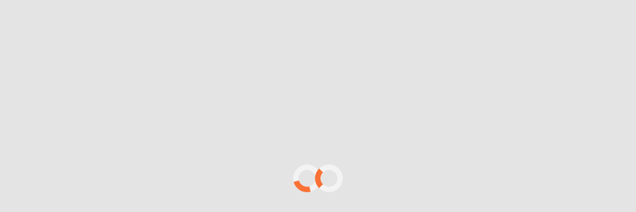

--- FILE ---
content_type: application/javascript; charset=UTF-8
request_url: https://irelandxo.com/chunk-6ILY53ZD.js
body_size: 1921
content:
import{Gc as g,R as y}from"./chunk-LH5GUFLL.js";import{e as v,g as j}from"./chunk-RVFOIZLJ.js";var _=v(l=>{"use strict";Object.defineProperty(l,"__esModule",{value:!0});l.regionAPIs=void 0;l.regionAPIs=new Map([["us","https://api-iam.intercom.io"],["eu","https://api-iam.eu.intercom.io"],["ap","https://api-iam.au.intercom.io"]])});var b=v(a=>{"use strict";var M=a&&a.__awaiter||function(e,s,n,o){function r(u){return u instanceof n?u:new n(function(h){h(u)})}return new(n||(n=Promise))(function(u,h){function k(c){try{p(o.next(c))}catch(f){h(f)}}function O(c){try{p(o.throw(c))}catch(f){h(f)}}function p(c){c.done?u(c.value):r(c.value).then(k,O)}p((o=o.apply(e,s||[])).next())})};Object.defineProperty(a,"__esModule",{value:!0});a.ref=a.init=void 0;var I="_intercom_npm_loader",w=function(){w.loaderQueue(arguments)};w.q=[];w.loaderQueue=function(e){w.q.push(e)};var m=function(){var e,s,n=document;if(!n.getElementById(I)){var o=n.createElement("script");o.type="text/javascript",o.async=!0,o.id=I,o.src="https://widget.intercom.io/widget/"+((e=window.intercomSettings)===null||e===void 0?void 0:e.app_id);var r=n.getElementsByTagName("script")[0];(s=r.parentNode)===null||s===void 0||s.insertBefore(o,r)}},S=()=>document.readyState==="complete"||document.readyState==="interactive",N=()=>M(void 0,void 0,void 0,function*(){var e=window,s=e.Intercom;e.intercomSettings&&(e.intercomSettings.installation_type="npm-package"),typeof s=="function"?(s("reattach_activator"),s("update",e.intercomSettings)):(e.Intercom=w,S()?m():(document.addEventListener("readystatechange",function(){S()&&m()}),e.attachEvent?e.attachEvent("onload",m):e.addEventListener("load",m,!1)))});a.init=N;a.ref=void 0});var C=v(t=>{"use strict";var T=t&&t.__rest||function(e,s){var n={};for(var o in e)Object.prototype.hasOwnProperty.call(e,o)&&s.indexOf(o)<0&&(n[o]=e[o]);if(e!=null&&typeof Object.getOwnPropertySymbols=="function")for(var r=0,o=Object.getOwnPropertySymbols(e);r<o.length;r++)s.indexOf(o[r])<0&&Object.prototype.propertyIsEnumerable.call(e,o[r])&&(n[o[r]]=e[o[r]]);return n};Object.defineProperty(t,"__esModule",{value:!0});t.onUserEmailSupplied=t.showConversation=t.showTicket=t.startChecklist=t.startSurvey=t.showNews=t.showArticle=t.startTour=t.getVisitorId=t.trackEvent=t.onUnreadCountChange=t.onShow=t.onHide=t.showNewMessage=t.showMessages=t.showSpace=t.show=t.hide=t.update=t.shutdown=t.boot=t.Intercom=void 0;var A=_(),E=b(),i=(e,...s)=>{typeof window!==void 0&&window.Intercom?window.Intercom(e,...s):console.warn("Please ensure Intercom is setup and running on client-side!")},P=e=>{if(typeof e!="object"){console.warn("Intercom initialiser called with invalid parameters.");return}let{region:s="us"}=e,n=T(e,["region"]);typeof window<"u"&&!E.ref&&(window.intercomSettings=Object.assign(Object.assign({},n),{api_base:A.regionAPIs.get(s)}),(0,E.init)())};t.Intercom=P;t.default=t.Intercom;var U=e=>i("boot",e);t.boot=U;var q=()=>i("shutdown");t.shutdown=q;var H=e=>i("update",e);t.update=H;var V=()=>i("hide");t.hide=V;var x=()=>i("show");t.show=x;var B=e=>i("showSpace",e);t.showSpace=B;var L=()=>i("showMessages");t.showMessages=L;var Q=e=>i("showNewMessage",e);t.showNewMessage=Q;var F=e=>i("onHide",e);t.onHide=F;var R=e=>i("onShow",e);t.onShow=R;var W=e=>i("onUnreadCountChange",e);t.onUnreadCountChange=W;var z=(...e)=>i("trackEvent",...e);t.trackEvent=z;var G=()=>i("getVisitorId");t.getVisitorId=G;var J=e=>i("startTour",e);t.startTour=J;var K=e=>i("showArticle",e);t.showArticle=K;var X=e=>i("showNews",e);t.showNews=X;var Y=e=>i("startSurvey",e);t.startSurvey=Y;var Z=e=>i("startChecklist",e);t.startChecklist=Z;var $=e=>i("showTicket",e);t.showTicket=$;var D=e=>i("showConversation",e);t.showConversation=D;var ee=e=>i("onUserEmailSupplied",e);t.onUserEmailSupplied=ee});var d=j(C());var re=(()=>{class e{constructor(){}bootIntercom(n,o=null){n&&o?(0,d.default)({app_id:g.intercomAppId,email:o?.email,name:o?.name,user_id:o?.additional_info?.user_id,created_at:o?.created_at}):(0,d.default)({app_id:g.intercomAppId})}shutdownIntercom(){(0,d.shutdown)()}updateIntercomUserDetails(n){(0,d.update)({email:n?.email,name:n?.name,user_id:n?.additional_info?.user_id})}static{this.\u0275fac=function(o){return new(o||e)}}static{this.\u0275prov=y({token:e,factory:e.\u0275fac,providedIn:"root"})}}return e})();export{re as a};


--- FILE ---
content_type: application/javascript; charset=UTF-8
request_url: https://irelandxo.com/chunk-LH5GUFLL.js
body_size: 95338
content:
import{a as D,b as ee,d as uf,h as Hn}from"./chunk-RVFOIZLJ.js";function By(e,t){return Object.is(e,t)}var se=null,Zo=!1,Yo=1,Ht=Symbol("SIGNAL");function k(e){let t=se;return se=e,t}var Ra={version:0,lastCleanEpoch:0,dirty:!1,producerNode:void 0,producerLastReadVersion:void 0,producerIndexOfThis:void 0,nextProducerIndex:0,liveConsumerNode:void 0,liveConsumerIndexOfThis:void 0,consumerAllowSignalWrites:!1,consumerIsAlwaysLive:!1,producerMustRecompute:()=>!1,producerRecomputeValue:()=>{},consumerMarkedDirty:()=>{},consumerOnSignalRead:()=>{}};function Oa(e){if(Zo)throw new Error("");if(se===null)return;se.consumerOnSignalRead(e);let t=se.nextProducerIndex++;if(zn(se),t<se.producerNode.length&&se.producerNode[t]!==e&&kr(se)){let n=se.producerNode[t];Qo(n,se.producerIndexOfThis[t])}se.producerNode[t]!==e&&(se.producerNode[t]=e,se.producerIndexOfThis[t]=kr(se)?gf(e,se,t):0),se.producerLastReadVersion[t]=e.version}function Hy(){Yo++}function zy(e){if(!(kr(e)&&!e.dirty)&&!(!e.dirty&&e.lastCleanEpoch===Yo)){if(!e.producerMustRecompute(e)&&!Pa(e)){e.dirty=!1,e.lastCleanEpoch=Yo;return}e.producerRecomputeValue(e),e.dirty=!1,e.lastCleanEpoch=Yo}}function lf(e){if(e.liveConsumerNode===void 0)return;let t=Zo;Zo=!0;try{for(let n of e.liveConsumerNode)n.dirty||qy(n)}finally{Zo=t}}function df(){return se?.consumerAllowSignalWrites!==!1}function qy(e){e.dirty=!0,lf(e),e.consumerMarkedDirty?.(e)}function ff(e){return e&&(e.nextProducerIndex=0),k(e)}function hf(e,t){if(k(t),!(!e||e.producerNode===void 0||e.producerIndexOfThis===void 0||e.producerLastReadVersion===void 0)){if(kr(e))for(let n=e.nextProducerIndex;n<e.producerNode.length;n++)Qo(e.producerNode[n],e.producerIndexOfThis[n]);for(;e.producerNode.length>e.nextProducerIndex;)e.producerNode.pop(),e.producerLastReadVersion.pop(),e.producerIndexOfThis.pop()}}function Pa(e){zn(e);for(let t=0;t<e.producerNode.length;t++){let n=e.producerNode[t],r=e.producerLastReadVersion[t];if(r!==n.version||(zy(n),r!==n.version))return!0}return!1}function pf(e){if(zn(e),kr(e))for(let t=0;t<e.producerNode.length;t++)Qo(e.producerNode[t],e.producerIndexOfThis[t]);e.producerNode.length=e.producerLastReadVersion.length=e.producerIndexOfThis.length=0,e.liveConsumerNode&&(e.liveConsumerNode.length=e.liveConsumerIndexOfThis.length=0)}function gf(e,t,n){if(mf(e),zn(e),e.liveConsumerNode.length===0)for(let r=0;r<e.producerNode.length;r++)e.producerIndexOfThis[r]=gf(e.producerNode[r],e,r);return e.liveConsumerIndexOfThis.push(n),e.liveConsumerNode.push(t)-1}function Qo(e,t){if(mf(e),zn(e),e.liveConsumerNode.length===1)for(let r=0;r<e.producerNode.length;r++)Qo(e.producerNode[r],e.producerIndexOfThis[r]);let n=e.liveConsumerNode.length-1;if(e.liveConsumerNode[t]=e.liveConsumerNode[n],e.liveConsumerIndexOfThis[t]=e.liveConsumerIndexOfThis[n],e.liveConsumerNode.length--,e.liveConsumerIndexOfThis.length--,t<e.liveConsumerNode.length){let r=e.liveConsumerIndexOfThis[t],o=e.liveConsumerNode[t];zn(o),o.producerIndexOfThis[r]=t}}function kr(e){return e.consumerIsAlwaysLive||(e?.liveConsumerNode?.length??0)>0}function zn(e){e.producerNode??=[],e.producerIndexOfThis??=[],e.producerLastReadVersion??=[]}function mf(e){e.liveConsumerNode??=[],e.liveConsumerIndexOfThis??=[]}function Gy(){throw new Error}var vf=Gy;function yf(){vf()}function Df(e){vf=e}var Wy=null;function wf(e){let t=Object.create(Fa);t.value=e;let n=()=>(Oa(t),t.value);return n[Ht]=t,n}function Ko(e,t){df()||yf(),e.equal(e.value,t)||(e.value=t,Zy(e))}function If(e,t){df()||yf(),Ko(e,t(e.value))}var Fa=ee(D({},Ra),{equal:By,value:void 0});function Zy(e){e.version++,Hy(),lf(e),Wy?.()}function S(e){return typeof e=="function"}function qn(e){let n=e(r=>{Error.call(r),r.stack=new Error().stack});return n.prototype=Object.create(Error.prototype),n.prototype.constructor=n,n}var Jo=qn(e=>function(n){e(this),this.message=n?`${n.length} errors occurred during unsubscription:
${n.map((r,o)=>`${o+1}) ${r.toString()}`).join(`
  `)}`:"",this.name="UnsubscriptionError",this.errors=n});function dn(e,t){if(e){let n=e.indexOf(t);0<=n&&e.splice(n,1)}}var K=class e{constructor(t){this.initialTeardown=t,this.closed=!1,this._parentage=null,this._finalizers=null}unsubscribe(){let t;if(!this.closed){this.closed=!0;let{_parentage:n}=this;if(n)if(this._parentage=null,Array.isArray(n))for(let i of n)i.remove(this);else n.remove(this);let{initialTeardown:r}=this;if(S(r))try{r()}catch(i){t=i instanceof Jo?i.errors:[i]}let{_finalizers:o}=this;if(o){this._finalizers=null;for(let i of o)try{Cf(i)}catch(s){t=t??[],s instanceof Jo?t=[...t,...s.errors]:t.push(s)}}if(t)throw new Jo(t)}}add(t){var n;if(t&&t!==this)if(this.closed)Cf(t);else{if(t instanceof e){if(t.closed||t._hasParent(this))return;t._addParent(this)}(this._finalizers=(n=this._finalizers)!==null&&n!==void 0?n:[]).push(t)}}_hasParent(t){let{_parentage:n}=this;return n===t||Array.isArray(n)&&n.includes(t)}_addParent(t){let{_parentage:n}=this;this._parentage=Array.isArray(n)?(n.push(t),n):n?[n,t]:t}_removeParent(t){let{_parentage:n}=this;n===t?this._parentage=null:Array.isArray(n)&&dn(n,t)}remove(t){let{_finalizers:n}=this;n&&dn(n,t),t instanceof e&&t._removeParent(this)}};K.EMPTY=(()=>{let e=new K;return e.closed=!0,e})();var ka=K.EMPTY;function Xo(e){return e instanceof K||e&&"closed"in e&&S(e.remove)&&S(e.add)&&S(e.unsubscribe)}function Cf(e){S(e)?e():e.unsubscribe()}var We={onUnhandledError:null,onStoppedNotification:null,Promise:void 0,useDeprecatedSynchronousErrorHandling:!1,useDeprecatedNextContext:!1};var Gn={setTimeout(e,t,...n){let{delegate:r}=Gn;return r?.setTimeout?r.setTimeout(e,t,...n):setTimeout(e,t,...n)},clearTimeout(e){let{delegate:t}=Gn;return(t?.clearTimeout||clearTimeout)(e)},delegate:void 0};function ei(e){Gn.setTimeout(()=>{let{onUnhandledError:t}=We;if(t)t(e);else throw e})}function Lr(){}var Ef=La("C",void 0,void 0);function bf(e){return La("E",void 0,e)}function Mf(e){return La("N",e,void 0)}function La(e,t,n){return{kind:e,value:t,error:n}}var fn=null;function Wn(e){if(We.useDeprecatedSynchronousErrorHandling){let t=!fn;if(t&&(fn={errorThrown:!1,error:null}),e(),t){let{errorThrown:n,error:r}=fn;if(fn=null,n)throw r}}else e()}function Sf(e){We.useDeprecatedSynchronousErrorHandling&&fn&&(fn.errorThrown=!0,fn.error=e)}var hn=class extends K{constructor(t){super(),this.isStopped=!1,t?(this.destination=t,Xo(t)&&t.add(this)):this.destination=Ky}static create(t,n,r){return new Ze(t,n,r)}next(t){this.isStopped?Va(Mf(t),this):this._next(t)}error(t){this.isStopped?Va(bf(t),this):(this.isStopped=!0,this._error(t))}complete(){this.isStopped?Va(Ef,this):(this.isStopped=!0,this._complete())}unsubscribe(){this.closed||(this.isStopped=!0,super.unsubscribe(),this.destination=null)}_next(t){this.destination.next(t)}_error(t){try{this.destination.error(t)}finally{this.unsubscribe()}}_complete(){try{this.destination.complete()}finally{this.unsubscribe()}}},Yy=Function.prototype.bind;function ja(e,t){return Yy.call(e,t)}var $a=class{constructor(t){this.partialObserver=t}next(t){let{partialObserver:n}=this;if(n.next)try{n.next(t)}catch(r){ti(r)}}error(t){let{partialObserver:n}=this;if(n.error)try{n.error(t)}catch(r){ti(r)}else ti(t)}complete(){let{partialObserver:t}=this;if(t.complete)try{t.complete()}catch(n){ti(n)}}},Ze=class extends hn{constructor(t,n,r){super();let o;if(S(t)||!t)o={next:t??void 0,error:n??void 0,complete:r??void 0};else{let i;this&&We.useDeprecatedNextContext?(i=Object.create(t),i.unsubscribe=()=>this.unsubscribe(),o={next:t.next&&ja(t.next,i),error:t.error&&ja(t.error,i),complete:t.complete&&ja(t.complete,i)}):o=t}this.destination=new $a(o)}};function ti(e){We.useDeprecatedSynchronousErrorHandling?Sf(e):ei(e)}function Qy(e){throw e}function Va(e,t){let{onStoppedNotification:n}=We;n&&Gn.setTimeout(()=>n(e,t))}var Ky={closed:!0,next:Lr,error:Qy,complete:Lr};var Zn=typeof Symbol=="function"&&Symbol.observable||"@@observable";function ve(e){return e}function jr(...e){return Ua(e)}function Ua(e){return e.length===0?ve:e.length===1?e[0]:function(n){return e.reduce((r,o)=>o(r),n)}}var P=(()=>{class e{constructor(n){n&&(this._subscribe=n)}lift(n){let r=new e;return r.source=this,r.operator=n,r}subscribe(n,r,o){let i=Xy(n)?n:new Ze(n,r,o);return Wn(()=>{let{operator:s,source:a}=this;i.add(s?s.call(i,a):a?this._subscribe(i):this._trySubscribe(i))}),i}_trySubscribe(n){try{return this._subscribe(n)}catch(r){n.error(r)}}forEach(n,r){return r=Tf(r),new r((o,i)=>{let s=new Ze({next:a=>{try{n(a)}catch(c){i(c),s.unsubscribe()}},error:i,complete:o});this.subscribe(s)})}_subscribe(n){var r;return(r=this.source)===null||r===void 0?void 0:r.subscribe(n)}[Zn](){return this}pipe(...n){return Ua(n)(this)}toPromise(n){return n=Tf(n),new n((r,o)=>{let i;this.subscribe(s=>i=s,s=>o(s),()=>r(i))})}}return e.create=t=>new e(t),e})();function Tf(e){var t;return(t=e??We.Promise)!==null&&t!==void 0?t:Promise}function Jy(e){return e&&S(e.next)&&S(e.error)&&S(e.complete)}function Xy(e){return e&&e instanceof hn||Jy(e)&&Xo(e)}function Ba(e){return S(e?.lift)}function x(e){return t=>{if(Ba(t))return t.lift(function(n){try{return e(n,this)}catch(r){this.error(r)}});throw new TypeError("Unable to lift unknown Observable type")}}function A(e,t,n,r,o){return new Ha(e,t,n,r,o)}var Ha=class extends hn{constructor(t,n,r,o,i,s){super(t),this.onFinalize=i,this.shouldUnsubscribe=s,this._next=n?function(a){try{n(a)}catch(c){t.error(c)}}:super._next,this._error=o?function(a){try{o(a)}catch(c){t.error(c)}finally{this.unsubscribe()}}:super._error,this._complete=r?function(){try{r()}catch(a){t.error(a)}finally{this.unsubscribe()}}:super._complete}unsubscribe(){var t;if(!this.shouldUnsubscribe||this.shouldUnsubscribe()){let{closed:n}=this;super.unsubscribe(),!n&&((t=this.onFinalize)===null||t===void 0||t.call(this))}}};function Yn(){return x((e,t)=>{let n=null;e._refCount++;let r=A(t,void 0,void 0,void 0,()=>{if(!e||e._refCount<=0||0<--e._refCount){n=null;return}let o=e._connection,i=n;n=null,o&&(!i||o===i)&&o.unsubscribe(),t.unsubscribe()});e.subscribe(r),r.closed||(n=e.connect())})}var Qn=class extends P{constructor(t,n){super(),this.source=t,this.subjectFactory=n,this._subject=null,this._refCount=0,this._connection=null,Ba(t)&&(this.lift=t.lift)}_subscribe(t){return this.getSubject().subscribe(t)}getSubject(){let t=this._subject;return(!t||t.isStopped)&&(this._subject=this.subjectFactory()),this._subject}_teardown(){this._refCount=0;let{_connection:t}=this;this._subject=this._connection=null,t?.unsubscribe()}connect(){let t=this._connection;if(!t){t=this._connection=new K;let n=this.getSubject();t.add(this.source.subscribe(A(n,void 0,()=>{this._teardown(),n.complete()},r=>{this._teardown(),n.error(r)},()=>this._teardown()))),t.closed&&(this._connection=null,t=K.EMPTY)}return t}refCount(){return Yn()(this)}};var Kn={schedule(e){let t=requestAnimationFrame,n=cancelAnimationFrame,{delegate:r}=Kn;r&&(t=r.requestAnimationFrame,n=r.cancelAnimationFrame);let o=t(i=>{n=void 0,e(i)});return new K(()=>n?.(o))},requestAnimationFrame(...e){let{delegate:t}=Kn;return(t?.requestAnimationFrame||requestAnimationFrame)(...e)},cancelAnimationFrame(...e){let{delegate:t}=Kn;return(t?.cancelAnimationFrame||cancelAnimationFrame)(...e)},delegate:void 0};var _f=qn(e=>function(){e(this),this.name="ObjectUnsubscribedError",this.message="object unsubscribed"});var te=(()=>{class e extends P{constructor(){super(),this.closed=!1,this.currentObservers=null,this.observers=[],this.isStopped=!1,this.hasError=!1,this.thrownError=null}lift(n){let r=new ni(this,this);return r.operator=n,r}_throwIfClosed(){if(this.closed)throw new _f}next(n){Wn(()=>{if(this._throwIfClosed(),!this.isStopped){this.currentObservers||(this.currentObservers=Array.from(this.observers));for(let r of this.currentObservers)r.next(n)}})}error(n){Wn(()=>{if(this._throwIfClosed(),!this.isStopped){this.hasError=this.isStopped=!0,this.thrownError=n;let{observers:r}=this;for(;r.length;)r.shift().error(n)}})}complete(){Wn(()=>{if(this._throwIfClosed(),!this.isStopped){this.isStopped=!0;let{observers:n}=this;for(;n.length;)n.shift().complete()}})}unsubscribe(){this.isStopped=this.closed=!0,this.observers=this.currentObservers=null}get observed(){var n;return((n=this.observers)===null||n===void 0?void 0:n.length)>0}_trySubscribe(n){return this._throwIfClosed(),super._trySubscribe(n)}_subscribe(n){return this._throwIfClosed(),this._checkFinalizedStatuses(n),this._innerSubscribe(n)}_innerSubscribe(n){let{hasError:r,isStopped:o,observers:i}=this;return r||o?ka:(this.currentObservers=null,i.push(n),new K(()=>{this.currentObservers=null,dn(i,n)}))}_checkFinalizedStatuses(n){let{hasError:r,thrownError:o,isStopped:i}=this;r?n.error(o):i&&n.complete()}asObservable(){let n=new P;return n.source=this,n}}return e.create=(t,n)=>new ni(t,n),e})(),ni=class extends te{constructor(t,n){super(),this.destination=t,this.source=n}next(t){var n,r;(r=(n=this.destination)===null||n===void 0?void 0:n.next)===null||r===void 0||r.call(n,t)}error(t){var n,r;(r=(n=this.destination)===null||n===void 0?void 0:n.error)===null||r===void 0||r.call(n,t)}complete(){var t,n;(n=(t=this.destination)===null||t===void 0?void 0:t.complete)===null||n===void 0||n.call(t)}_subscribe(t){var n,r;return(r=(n=this.source)===null||n===void 0?void 0:n.subscribe(t))!==null&&r!==void 0?r:ka}};var ie=class extends te{constructor(t){super(),this._value=t}get value(){return this.getValue()}_subscribe(t){let n=super._subscribe(t);return!n.closed&&t.next(this._value),n}getValue(){let{hasError:t,thrownError:n,_value:r}=this;if(t)throw n;return this._throwIfClosed(),r}next(t){super.next(this._value=t)}};var Vr={now(){return(Vr.delegate||Date).now()},delegate:void 0};var $r=class extends te{constructor(t=1/0,n=1/0,r=Vr){super(),this._bufferSize=t,this._windowTime=n,this._timestampProvider=r,this._buffer=[],this._infiniteTimeWindow=!0,this._infiniteTimeWindow=n===1/0,this._bufferSize=Math.max(1,t),this._windowTime=Math.max(1,n)}next(t){let{isStopped:n,_buffer:r,_infiniteTimeWindow:o,_timestampProvider:i,_windowTime:s}=this;n||(r.push(t),!o&&r.push(i.now()+s)),this._trimBuffer(),super.next(t)}_subscribe(t){this._throwIfClosed(),this._trimBuffer();let n=this._innerSubscribe(t),{_infiniteTimeWindow:r,_buffer:o}=this,i=o.slice();for(let s=0;s<i.length&&!t.closed;s+=r?1:2)t.next(i[s]);return this._checkFinalizedStatuses(t),n}_trimBuffer(){let{_bufferSize:t,_timestampProvider:n,_buffer:r,_infiniteTimeWindow:o}=this,i=(o?1:2)*t;if(t<1/0&&i<r.length&&r.splice(0,r.length-i),!o){let s=n.now(),a=0;for(let c=1;c<r.length&&r[c]<=s;c+=2)a=c;a&&r.splice(0,a+1)}}};var za=class extends te{constructor(){super(...arguments),this._value=null,this._hasValue=!1,this._isComplete=!1}_checkFinalizedStatuses(t){let{hasError:n,_hasValue:r,_value:o,thrownError:i,isStopped:s,_isComplete:a}=this;n?t.error(i):(s||a)&&(r&&t.next(o),t.complete())}next(t){this.isStopped||(this._value=t,this._hasValue=!0)}complete(){let{_hasValue:t,_value:n,_isComplete:r}=this;r||(this._isComplete=!0,t&&super.next(n),super.complete())}};var ri=class extends K{constructor(t,n){super()}schedule(t,n=0){return this}};var Ur={setInterval(e,t,...n){let{delegate:r}=Ur;return r?.setInterval?r.setInterval(e,t,...n):setInterval(e,t,...n)},clearInterval(e){let{delegate:t}=Ur;return(t?.clearInterval||clearInterval)(e)},delegate:void 0};var at=class extends ri{constructor(t,n){super(t,n),this.scheduler=t,this.work=n,this.pending=!1}schedule(t,n=0){var r;if(this.closed)return this;this.state=t;let o=this.id,i=this.scheduler;return o!=null&&(this.id=this.recycleAsyncId(i,o,n)),this.pending=!0,this.delay=n,this.id=(r=this.id)!==null&&r!==void 0?r:this.requestAsyncId(i,this.id,n),this}requestAsyncId(t,n,r=0){return Ur.setInterval(t.flush.bind(t,this),r)}recycleAsyncId(t,n,r=0){if(r!=null&&this.delay===r&&this.pending===!1)return n;n!=null&&Ur.clearInterval(n)}execute(t,n){if(this.closed)return new Error("executing a cancelled action");this.pending=!1;let r=this._execute(t,n);if(r)return r;this.pending===!1&&this.id!=null&&(this.id=this.recycleAsyncId(this.scheduler,this.id,null))}_execute(t,n){let r=!1,o;try{this.work(t)}catch(i){r=!0,o=i||new Error("Scheduled action threw falsy error")}if(r)return this.unsubscribe(),o}unsubscribe(){if(!this.closed){let{id:t,scheduler:n}=this,{actions:r}=n;this.work=this.state=this.scheduler=null,this.pending=!1,dn(r,this),t!=null&&(this.id=this.recycleAsyncId(n,t,null)),this.delay=null,super.unsubscribe()}}};var eD=1,qa,Ga={};function xf(e){return e in Ga?(delete Ga[e],!0):!1}var Af={setImmediate(e){let t=eD++;return Ga[t]=!0,qa||(qa=Promise.resolve()),qa.then(()=>xf(t)&&e()),t},clearImmediate(e){xf(e)}};var{setImmediate:tD,clearImmediate:nD}=Af,Br={setImmediate(...e){let{delegate:t}=Br;return(t?.setImmediate||tD)(...e)},clearImmediate(e){let{delegate:t}=Br;return(t?.clearImmediate||nD)(e)},delegate:void 0};var oi=class extends at{constructor(t,n){super(t,n),this.scheduler=t,this.work=n}requestAsyncId(t,n,r=0){return r!==null&&r>0?super.requestAsyncId(t,n,r):(t.actions.push(this),t._scheduled||(t._scheduled=Br.setImmediate(t.flush.bind(t,void 0))))}recycleAsyncId(t,n,r=0){var o;if(r!=null?r>0:this.delay>0)return super.recycleAsyncId(t,n,r);let{actions:i}=t;n!=null&&((o=i[i.length-1])===null||o===void 0?void 0:o.id)!==n&&(Br.clearImmediate(n),t._scheduled===n&&(t._scheduled=void 0))}};var Jn=class e{constructor(t,n=e.now){this.schedulerActionCtor=t,this.now=n}schedule(t,n=0,r){return new this.schedulerActionCtor(this,t).schedule(r,n)}};Jn.now=Vr.now;var ct=class extends Jn{constructor(t,n=Jn.now){super(t,n),this.actions=[],this._active=!1}flush(t){let{actions:n}=this;if(this._active){n.push(t);return}let r;this._active=!0;do if(r=t.execute(t.state,t.delay))break;while(t=n.shift());if(this._active=!1,r){for(;t=n.shift();)t.unsubscribe();throw r}}};var ii=class extends ct{flush(t){this._active=!0;let n=this._scheduled;this._scheduled=void 0;let{actions:r}=this,o;t=t||r.shift();do if(o=t.execute(t.state,t.delay))break;while((t=r[0])&&t.id===n&&r.shift());if(this._active=!1,o){for(;(t=r[0])&&t.id===n&&r.shift();)t.unsubscribe();throw o}}};var rD=new ii(oi);var pn=new ct(at),Nf=pn;var si=class extends at{constructor(t,n){super(t,n),this.scheduler=t,this.work=n}schedule(t,n=0){return n>0?super.schedule(t,n):(this.delay=n,this.state=t,this.scheduler.flush(this),this)}execute(t,n){return n>0||this.closed?super.execute(t,n):this._execute(t,n)}requestAsyncId(t,n,r=0){return r!=null&&r>0||r==null&&this.delay>0?super.requestAsyncId(t,n,r):(t.flush(this),0)}};var ai=class extends ct{};var oD=new ai(si);var ci=class extends at{constructor(t,n){super(t,n),this.scheduler=t,this.work=n}requestAsyncId(t,n,r=0){return r!==null&&r>0?super.requestAsyncId(t,n,r):(t.actions.push(this),t._scheduled||(t._scheduled=Kn.requestAnimationFrame(()=>t.flush(void 0))))}recycleAsyncId(t,n,r=0){var o;if(r!=null?r>0:this.delay>0)return super.recycleAsyncId(t,n,r);let{actions:i}=t;n!=null&&n===t._scheduled&&((o=i[i.length-1])===null||o===void 0?void 0:o.id)!==n&&(Kn.cancelAnimationFrame(n),t._scheduled=void 0)}};var ui=class extends ct{flush(t){this._active=!0;let n;t?n=t.id:(n=this._scheduled,this._scheduled=void 0);let{actions:r}=this,o;t=t||r.shift();do if(o=t.execute(t.state,t.delay))break;while((t=r[0])&&t.id===n&&r.shift());if(this._active=!1,o){for(;(t=r[0])&&t.id===n&&r.shift();)t.unsubscribe();throw o}}};var iD=new ui(ci);var ye=new P(e=>e.complete());function li(e){return e&&S(e.schedule)}function Wa(e){return e[e.length-1]}function Xn(e){return S(Wa(e))?e.pop():void 0}function ut(e){return li(Wa(e))?e.pop():void 0}function Rf(e,t){return typeof Wa(e)=="number"?e.pop():t}function rN(e,t,n,r){var o=arguments.length,i=o<3?t:r===null?r=Object.getOwnPropertyDescriptor(t,n):r,s;if(typeof Reflect=="object"&&typeof Reflect.decorate=="function")i=Reflect.decorate(e,t,n,r);else for(var a=e.length-1;a>=0;a--)(s=e[a])&&(i=(o<3?s(i):o>3?s(t,n,i):s(t,n))||i);return o>3&&i&&Object.defineProperty(t,n,i),i}function oN(e,t){if(typeof Reflect=="object"&&typeof Reflect.metadata=="function")return Reflect.metadata(e,t)}function Pf(e,t,n,r){function o(i){return i instanceof n?i:new n(function(s){s(i)})}return new(n||(n=Promise))(function(i,s){function a(l){try{u(r.next(l))}catch(d){s(d)}}function c(l){try{u(r.throw(l))}catch(d){s(d)}}function u(l){l.done?i(l.value):o(l.value).then(a,c)}u((r=r.apply(e,t||[])).next())})}function Of(e){var t=typeof Symbol=="function"&&Symbol.iterator,n=t&&e[t],r=0;if(n)return n.call(e);if(e&&typeof e.length=="number")return{next:function(){return e&&r>=e.length&&(e=void 0),{value:e&&e[r++],done:!e}}};throw new TypeError(t?"Object is not iterable.":"Symbol.iterator is not defined.")}function gn(e){return this instanceof gn?(this.v=e,this):new gn(e)}function Ff(e,t,n){if(!Symbol.asyncIterator)throw new TypeError("Symbol.asyncIterator is not defined.");var r=n.apply(e,t||[]),o,i=[];return o=Object.create((typeof AsyncIterator=="function"?AsyncIterator:Object).prototype),a("next"),a("throw"),a("return",s),o[Symbol.asyncIterator]=function(){return this},o;function s(f){return function(g){return Promise.resolve(g).then(f,d)}}function a(f,g){r[f]&&(o[f]=function(m){return new Promise(function(y,M){i.push([f,m,y,M])>1||c(f,m)})},g&&(o[f]=g(o[f])))}function c(f,g){try{u(r[f](g))}catch(m){h(i[0][3],m)}}function u(f){f.value instanceof gn?Promise.resolve(f.value.v).then(l,d):h(i[0][2],f)}function l(f){c("next",f)}function d(f){c("throw",f)}function h(f,g){f(g),i.shift(),i.length&&c(i[0][0],i[0][1])}}function kf(e){if(!Symbol.asyncIterator)throw new TypeError("Symbol.asyncIterator is not defined.");var t=e[Symbol.asyncIterator],n;return t?t.call(e):(e=typeof Of=="function"?Of(e):e[Symbol.iterator](),n={},r("next"),r("throw"),r("return"),n[Symbol.asyncIterator]=function(){return this},n);function r(i){n[i]=e[i]&&function(s){return new Promise(function(a,c){s=e[i](s),o(a,c,s.done,s.value)})}}function o(i,s,a,c){Promise.resolve(c).then(function(u){i({value:u,done:a})},s)}}var er=e=>e&&typeof e.length=="number"&&typeof e!="function";function di(e){return S(e?.then)}function fi(e){return S(e[Zn])}function hi(e){return Symbol.asyncIterator&&S(e?.[Symbol.asyncIterator])}function pi(e){return new TypeError(`You provided ${e!==null&&typeof e=="object"?"an invalid object":`'${e}'`} where a stream was expected. You can provide an Observable, Promise, ReadableStream, Array, AsyncIterable, or Iterable.`)}function sD(){return typeof Symbol!="function"||!Symbol.iterator?"@@iterator":Symbol.iterator}var gi=sD();function mi(e){return S(e?.[gi])}function vi(e){return Ff(this,arguments,function*(){let n=e.getReader();try{for(;;){let{value:r,done:o}=yield gn(n.read());if(o)return yield gn(void 0);yield yield gn(r)}}finally{n.releaseLock()}})}function yi(e){return S(e?.getReader)}function H(e){if(e instanceof P)return e;if(e!=null){if(fi(e))return aD(e);if(er(e))return cD(e);if(di(e))return uD(e);if(hi(e))return Lf(e);if(mi(e))return lD(e);if(yi(e))return dD(e)}throw pi(e)}function aD(e){return new P(t=>{let n=e[Zn]();if(S(n.subscribe))return n.subscribe(t);throw new TypeError("Provided object does not correctly implement Symbol.observable")})}function cD(e){return new P(t=>{for(let n=0;n<e.length&&!t.closed;n++)t.next(e[n]);t.complete()})}function uD(e){return new P(t=>{e.then(n=>{t.closed||(t.next(n),t.complete())},n=>t.error(n)).then(null,ei)})}function lD(e){return new P(t=>{for(let n of e)if(t.next(n),t.closed)return;t.complete()})}function Lf(e){return new P(t=>{fD(e,t).catch(n=>t.error(n))})}function dD(e){return Lf(vi(e))}function fD(e,t){var n,r,o,i;return Pf(this,void 0,void 0,function*(){try{for(n=kf(e);r=yield n.next(),!r.done;){let s=r.value;if(t.next(s),t.closed)return}}catch(s){o={error:s}}finally{try{r&&!r.done&&(i=n.return)&&(yield i.call(n))}finally{if(o)throw o.error}}t.complete()})}function Se(e,t,n,r=0,o=!1){let i=t.schedule(function(){n(),o?e.add(this.schedule(null,r)):this.unsubscribe()},r);if(e.add(i),!o)return i}function Hr(e,t=0){return x((n,r)=>{n.subscribe(A(r,o=>Se(r,e,()=>r.next(o),t),()=>Se(r,e,()=>r.complete(),t),o=>Se(r,e,()=>r.error(o),t)))})}function Di(e,t=0){return x((n,r)=>{r.add(e.schedule(()=>n.subscribe(r),t))})}function jf(e,t){return H(e).pipe(Di(t),Hr(t))}function Vf(e,t){return H(e).pipe(Di(t),Hr(t))}function $f(e,t){return new P(n=>{let r=0;return t.schedule(function(){r===e.length?n.complete():(n.next(e[r++]),n.closed||this.schedule())})})}function Uf(e,t){return new P(n=>{let r;return Se(n,t,()=>{r=e[gi](),Se(n,t,()=>{let o,i;try{({value:o,done:i}=r.next())}catch(s){n.error(s);return}i?n.complete():n.next(o)},0,!0)}),()=>S(r?.return)&&r.return()})}function wi(e,t){if(!e)throw new Error("Iterable cannot be null");return new P(n=>{Se(n,t,()=>{let r=e[Symbol.asyncIterator]();Se(n,t,()=>{r.next().then(o=>{o.done?n.complete():n.next(o.value)})},0,!0)})})}function Bf(e,t){return wi(vi(e),t)}function Hf(e,t){if(e!=null){if(fi(e))return jf(e,t);if(er(e))return $f(e,t);if(di(e))return Vf(e,t);if(hi(e))return wi(e,t);if(mi(e))return Uf(e,t);if(yi(e))return Bf(e,t)}throw pi(e)}function G(e,t){return t?Hf(e,t):H(e)}function E(...e){let t=ut(e);return G(e,t)}function tr(e,t){let n=S(e)?e:()=>e,r=o=>o.error(n());return new P(t?o=>t.schedule(r,0,o):r)}function Za(e){return!!e&&(e instanceof P||S(e.lift)&&S(e.subscribe))}var Ye=qn(e=>function(){e(this),this.name="EmptyError",this.message="no elements in sequence"});function hD(e,t){let n=typeof t=="object";return new Promise((r,o)=>{let i=new Ze({next:s=>{r(s),i.unsubscribe()},error:o,complete:()=>{n?r(t.defaultValue):o(new Ye)}});e.subscribe(i)})}function zf(e){return e instanceof Date&&!isNaN(e)}function O(e,t){return x((n,r)=>{let o=0;n.subscribe(A(r,i=>{r.next(e.call(t,i,o++))}))})}var{isArray:pD}=Array;function gD(e,t){return pD(t)?e(...t):e(t)}function zt(e){return O(t=>gD(e,t))}var{isArray:mD}=Array,{getPrototypeOf:vD,prototype:yD,keys:DD}=Object;function Ii(e){if(e.length===1){let t=e[0];if(mD(t))return{args:t,keys:null};if(wD(t)){let n=DD(t);return{args:n.map(r=>t[r]),keys:n}}}return{args:e,keys:null}}function wD(e){return e&&typeof e=="object"&&vD(e)===yD}function Ci(e,t){return e.reduce((n,r,o)=>(n[r]=t[o],n),{})}function zr(...e){let t=ut(e),n=Xn(e),{args:r,keys:o}=Ii(e);if(r.length===0)return G([],t);let i=new P(Ya(r,t,o?s=>Ci(o,s):ve));return n?i.pipe(zt(n)):i}function Ya(e,t,n=ve){return r=>{qf(t,()=>{let{length:o}=e,i=new Array(o),s=o,a=o;for(let c=0;c<o;c++)qf(t,()=>{let u=G(e[c],t),l=!1;u.subscribe(A(r,d=>{i[c]=d,l||(l=!0,a--),a||r.next(n(i.slice()))},()=>{--s||r.complete()}))},r)},r)}}function qf(e,t,n){e?Se(n,e,t):t()}function Gf(e,t,n,r,o,i,s,a){let c=[],u=0,l=0,d=!1,h=()=>{d&&!c.length&&!u&&t.complete()},f=m=>u<r?g(m):c.push(m),g=m=>{i&&t.next(m),u++;let y=!1;H(n(m,l++)).subscribe(A(t,M=>{o?.(M),i?f(M):t.next(M)},()=>{y=!0},void 0,()=>{if(y)try{for(u--;c.length&&u<r;){let M=c.shift();s?Se(t,s,()=>g(M)):g(M)}h()}catch(M){t.error(M)}}))};return e.subscribe(A(t,f,()=>{d=!0,h()})),()=>{a?.()}}function J(e,t,n=1/0){return S(t)?J((r,o)=>O((i,s)=>t(r,i,o,s))(H(e(r,o))),n):(typeof t=="number"&&(n=t),x((r,o)=>Gf(r,o,e,n)))}function lt(e=1/0){return J(ve,e)}function Wf(){return lt(1)}function nr(...e){return Wf()(G(e,ut(e)))}function Ei(e){return new P(t=>{H(e()).subscribe(t)})}function ID(...e){let t=Xn(e),{args:n,keys:r}=Ii(e),o=new P(i=>{let{length:s}=n;if(!s){i.complete();return}let a=new Array(s),c=s,u=s;for(let l=0;l<s;l++){let d=!1;H(n[l]).subscribe(A(i,h=>{d||(d=!0,u--),a[l]=h},()=>c--,void 0,()=>{(!c||!d)&&(u||i.next(r?Ci(r,a):a),i.complete())}))}});return t?o.pipe(zt(t)):o}var CD=["addListener","removeListener"],ED=["addEventListener","removeEventListener"],bD=["on","off"];function Qa(e,t,n,r){if(S(n)&&(r=n,n=void 0),r)return Qa(e,t,n).pipe(zt(r));let[o,i]=TD(e)?ED.map(s=>a=>e[s](t,a,n)):MD(e)?CD.map(Zf(e,t)):SD(e)?bD.map(Zf(e,t)):[];if(!o&&er(e))return J(s=>Qa(s,t,n))(H(e));if(!o)throw new TypeError("Invalid event target");return new P(s=>{let a=(...c)=>s.next(1<c.length?c:c[0]);return o(a),()=>i(a)})}function Zf(e,t){return n=>r=>e[n](t,r)}function MD(e){return S(e.addListener)&&S(e.removeListener)}function SD(e){return S(e.on)&&S(e.off)}function TD(e){return S(e.addEventListener)&&S(e.removeEventListener)}function qr(e=0,t,n=Nf){let r=-1;return t!=null&&(li(t)?n=t:r=t),new P(o=>{let i=zf(e)?+e-n.now():e;i<0&&(i=0);let s=0;return n.schedule(function(){o.closed||(o.next(s++),0<=r?this.schedule(void 0,r):o.complete())},i)})}function _D(e=0,t=pn){return e<0&&(e=0),qr(e,e,t)}function xD(...e){let t=ut(e),n=Rf(e,1/0),r=e;return r.length?r.length===1?H(r[0]):lt(n)(G(r,t)):ye}var{isArray:AD}=Array;function Yf(e){return e.length===1&&AD(e[0])?e[0]:e}function de(e,t){return x((n,r)=>{let o=0;n.subscribe(A(r,i=>e.call(t,i,o++)&&r.next(i)))})}function Qf(e){return x((t,n)=>{let r=!1,o=null,i=null,s=!1,a=()=>{if(i?.unsubscribe(),i=null,r){r=!1;let u=o;o=null,n.next(u)}s&&n.complete()},c=()=>{i=null,s&&n.complete()};t.subscribe(A(n,u=>{r=!0,o=u,i||H(e(u)).subscribe(i=A(n,a,c))},()=>{s=!0,(!r||!i||i.closed)&&n.complete()}))})}function ND(e,t=pn){return Qf(()=>qr(e,t))}function dt(e){return x((t,n)=>{let r=null,o=!1,i;r=t.subscribe(A(n,void 0,void 0,s=>{i=H(e(s,dt(e)(t))),r?(r.unsubscribe(),r=null,i.subscribe(n)):o=!0})),o&&(r.unsubscribe(),r=null,i.subscribe(n))})}function Kf(e,t,n,r,o){return(i,s)=>{let a=n,c=t,u=0;i.subscribe(A(s,l=>{let d=u++;c=a?e(c,l,d):(a=!0,l),r&&s.next(c)},o&&(()=>{a&&s.next(c),s.complete()})))}}function Ka(...e){let t=Xn(e);return t?jr(Ka(...e),zt(t)):x((n,r)=>{Ya([n,...Yf(e)])(r)})}function RD(...e){return Ka(...e)}function Tt(e,t){return S(t)?J(e,t,1):J(e,1)}function Jf(e,t=pn){return x((n,r)=>{let o=null,i=null,s=null,a=()=>{if(o){o.unsubscribe(),o=null;let u=i;i=null,r.next(u)}};function c(){let u=s+e,l=t.now();if(l<u){o=this.schedule(void 0,u-l),r.add(o);return}a()}n.subscribe(A(r,u=>{i=u,s=t.now(),o||(o=t.schedule(c,e),r.add(o))},()=>{a(),r.complete()},void 0,()=>{i=o=null}))})}function qt(e){return x((t,n)=>{let r=!1;t.subscribe(A(n,o=>{r=!0,n.next(o)},()=>{r||n.next(e),n.complete()}))})}function ft(e){return e<=0?()=>ye:x((t,n)=>{let r=0;t.subscribe(A(n,o=>{++r<=e&&(n.next(o),e<=r&&n.complete())}))})}function Ja(e){return O(()=>e)}function Xf(e,t=ve){return e=e??OD,x((n,r)=>{let o,i=!0;n.subscribe(A(r,s=>{let a=t(s);(i||!e(o,a))&&(i=!1,o=a,r.next(s))}))})}function OD(e,t){return e===t}function bi(e=PD){return x((t,n)=>{let r=!1;t.subscribe(A(n,o=>{r=!0,n.next(o)},()=>r?n.complete():n.error(e())))})}function PD(){return new Ye}function Gt(e){return x((t,n)=>{try{t.subscribe(n)}finally{n.add(e)}})}function Qe(e,t){let n=arguments.length>=2;return r=>r.pipe(e?de((o,i)=>e(o,i,r)):ve,ft(1),n?qt(t):bi(()=>new Ye))}function rr(e){return e<=0?()=>ye:x((t,n)=>{let r=[];t.subscribe(A(n,o=>{r.push(o),e<r.length&&r.shift()},()=>{for(let o of r)n.next(o);n.complete()},void 0,()=>{r=null}))})}function Xa(e,t){let n=arguments.length>=2;return r=>r.pipe(e?de((o,i)=>e(o,i,r)):ve,rr(1),n?qt(t):bi(()=>new Ye))}function ec(e,t){return x(Kf(e,t,arguments.length>=2,!0))}function eh(e={}){let{connector:t=()=>new te,resetOnError:n=!0,resetOnComplete:r=!0,resetOnRefCountZero:o=!0}=e;return i=>{let s,a,c,u=0,l=!1,d=!1,h=()=>{a?.unsubscribe(),a=void 0},f=()=>{h(),s=c=void 0,l=d=!1},g=()=>{let m=s;f(),m?.unsubscribe()};return x((m,y)=>{u++,!d&&!l&&h();let M=c=c??t();y.add(()=>{u--,u===0&&!d&&!l&&(a=tc(g,o))}),M.subscribe(y),!s&&u>0&&(s=new Ze({next:Q=>M.next(Q),error:Q=>{d=!0,h(),a=tc(f,n,Q),M.error(Q)},complete:()=>{l=!0,h(),a=tc(f,r),M.complete()}}),H(m).subscribe(s))})(i)}}function tc(e,t,...n){if(t===!0){e();return}if(t===!1)return;let r=new Ze({next:()=>{r.unsubscribe(),e()}});return H(t(...n)).subscribe(r)}function FD(e,t,n){let r,o=!1;return e&&typeof e=="object"?{bufferSize:r=1/0,windowTime:t=1/0,refCount:o=!1,scheduler:n}=e:r=e??1/0,eh({connector:()=>new $r(r,t,n),resetOnError:!0,resetOnComplete:!1,resetOnRefCountZero:o})}function kD(e){return de((t,n)=>e<=n)}function nc(...e){let t=ut(e);return x((n,r)=>{(t?nr(e,n,t):nr(e,n)).subscribe(r)})}function Te(e,t){return x((n,r)=>{let o=null,i=0,s=!1,a=()=>s&&!o&&r.complete();n.subscribe(A(r,c=>{o?.unsubscribe();let u=0,l=i++;H(e(c,l)).subscribe(o=A(r,d=>r.next(t?t(c,d,l,u++):d),()=>{o=null,a()}))},()=>{s=!0,a()}))})}function rc(e){return x((t,n)=>{H(e).subscribe(A(n,()=>n.complete(),Lr)),!n.closed&&t.subscribe(n)})}function re(e,t,n){let r=S(e)||t||n?{next:e,error:t,complete:n}:e;return r?x((o,i)=>{var s;(s=r.subscribe)===null||s===void 0||s.call(r);let a=!0;o.subscribe(A(i,c=>{var u;(u=r.next)===null||u===void 0||u.call(r,c),i.next(c)},()=>{var c;a=!1,(c=r.complete)===null||c===void 0||c.call(r),i.complete()},c=>{var u;a=!1,(u=r.error)===null||u===void 0||u.call(r,c),i.error(c)},()=>{var c,u;a&&((c=r.unsubscribe)===null||c===void 0||c.call(r)),(u=r.finalize)===null||u===void 0||u.call(r)}))}):ve}var qh="https://g.co/ng/security#xss",w=class extends Error{constructor(t,n){super(us(t,n)),this.code=t}};function us(e,t){return`${`NG0${Math.abs(e)}`}${t?": "+t:""}`}var Gh=Symbol("InputSignalNode#UNSET"),LD=ee(D({},Fa),{transformFn:void 0,applyValueToInputSignal(e,t){Ko(e,t)}});function Wh(e,t){let n=Object.create(LD);n.value=e,n.transformFn=t?.transform;function r(){if(Oa(n),n.value===Gh)throw new w(-950,!1);return n.value}return r[Ht]=n,r}function co(e){return{toString:e}.toString()}var Mi="__parameters__";function jD(e){return function(...n){if(e){let r=e(...n);for(let o in r)this[o]=r[o]}}}function Zh(e,t,n){return co(()=>{let r=jD(t);function o(...i){if(this instanceof o)return r.apply(this,i),this;let s=new o(...i);return a.annotation=s,a;function a(c,u,l){let d=c.hasOwnProperty(Mi)?c[Mi]:Object.defineProperty(c,Mi,{value:[]})[Mi];for(;d.length<=l;)d.push(null);return(d[l]=d[l]||[]).push(s),c}}return n&&(o.prototype=Object.create(n.prototype)),o.prototype.ngMetadataName=e,o.annotationCls=o,o})}var Ne=globalThis;function z(e){for(let t in e)if(e[t]===z)return t;throw Error("Could not find renamed property on target object.")}function VD(e,t){for(let n in t)t.hasOwnProperty(n)&&!e.hasOwnProperty(n)&&(e[n]=t[n])}function Ie(e){if(typeof e=="string")return e;if(Array.isArray(e))return"["+e.map(Ie).join(", ")+"]";if(e==null)return""+e;if(e.overriddenName)return`${e.overriddenName}`;if(e.name)return`${e.name}`;let t=e.toString();if(t==null)return""+t;let n=t.indexOf(`
`);return n===-1?t:t.substring(0,n)}function Ec(e,t){return e==null||e===""?t===null?"":t:t==null||t===""?e:e+" "+t}var $D=z({__forward_ref__:z});function Yh(e){return e.__forward_ref__=Yh,e.toString=function(){return Ie(this())},e}function De(e){return Qh(e)?e():e}function Qh(e){return typeof e=="function"&&e.hasOwnProperty($D)&&e.__forward_ref__===Yh}function v(e){return{token:e.token,providedIn:e.providedIn||null,factory:e.factory,value:void 0}}function _n(e){return{providers:e.providers||[],imports:e.imports||[]}}function ls(e){return th(e,Jh)||th(e,Xh)}function Kh(e){return ls(e)!==null}function th(e,t){return e.hasOwnProperty(t)?e[t]:null}function UD(e){let t=e&&(e[Jh]||e[Xh]);return t||null}function nh(e){return e&&(e.hasOwnProperty(rh)||e.hasOwnProperty(BD))?e[rh]:null}var Jh=z({\u0275prov:z}),rh=z({\u0275inj:z}),Xh=z({ngInjectableDef:z}),BD=z({ngInjectorDef:z}),b=class{constructor(t,n){this._desc=t,this.ngMetadataName="InjectionToken",this.\u0275prov=void 0,typeof n=="number"?this.__NG_ELEMENT_ID__=n:n!==void 0&&(this.\u0275prov=v({token:this,providedIn:n.providedIn||"root",factory:n.factory}))}get multi(){return this}toString(){return`InjectionToken ${this._desc}`}};function ep(e){return e&&!!e.\u0275providers}var HD=z({\u0275cmp:z}),zD=z({\u0275dir:z}),qD=z({\u0275pipe:z}),GD=z({\u0275mod:z}),Vi=z({\u0275fac:z}),Wr=z({__NG_ELEMENT_ID__:z}),oh=z({__NG_ENV_ID__:z});function yn(e){return typeof e=="string"?e:e==null?"":String(e)}function WD(e){return typeof e=="function"?e.name||e.toString():typeof e=="object"&&e!=null&&typeof e.type=="function"?e.type.name||e.type.toString():yn(e)}function ZD(e,t){let n=t?`. Dependency path: ${t.join(" > ")} > ${e}`:"";throw new w(-200,e)}function Lu(e,t){throw new w(-201,!1)}var F=function(e){return e[e.Default=0]="Default",e[e.Host=1]="Host",e[e.Self=2]="Self",e[e.SkipSelf=4]="SkipSelf",e[e.Optional=8]="Optional",e}(F||{}),bc;function tp(){return bc}function _e(e){let t=bc;return bc=e,t}function np(e,t,n){let r=ls(e);if(r&&r.providedIn=="root")return r.value===void 0?r.value=r.factory():r.value;if(n&F.Optional)return null;if(t!==void 0)return t;Lu(e,"Injector")}var YD={},Zr=YD,Mc="__NG_DI_FLAG__",$i="ngTempTokenPath",QD="ngTokenPath",KD=/\n/gm,JD="\u0275",ih="__source",cr;function XD(){return cr}function Wt(e){let t=cr;return cr=e,t}function ew(e,t=F.Default){if(cr===void 0)throw new w(-203,!1);return cr===null?np(e,void 0,t):cr.get(e,t&F.Optional?null:void 0,t)}function I(e,t=F.Default){return(tp()||ew)(De(e),t)}function p(e,t=F.Default){return I(e,ds(t))}function ds(e){return typeof e>"u"||typeof e=="number"?e:0|(e.optional&&8)|(e.host&&1)|(e.self&&2)|(e.skipSelf&&4)}function Sc(e){let t=[];for(let n=0;n<e.length;n++){let r=De(e[n]);if(Array.isArray(r)){if(r.length===0)throw new w(900,!1);let o,i=F.Default;for(let s=0;s<r.length;s++){let a=r[s],c=tw(a);typeof c=="number"?c===-1?o=a.token:i|=c:o=a}t.push(I(o,i))}else t.push(I(r))}return t}function rp(e,t){return e[Mc]=t,e.prototype[Mc]=t,e}function tw(e){return e[Mc]}function nw(e,t,n,r){let o=e[$i];throw t[ih]&&o.unshift(t[ih]),e.message=rw(`
`+e.message,o,n,r),e[QD]=o,e[$i]=null,e}function rw(e,t,n,r=null){e=e&&e.charAt(0)===`
`&&e.charAt(1)==JD?e.slice(2):e;let o=Ie(t);if(Array.isArray(t))o=t.map(Ie).join(" -> ");else if(typeof t=="object"){let i=[];for(let s in t)if(t.hasOwnProperty(s)){let a=t[s];i.push(s+":"+(typeof a=="string"?JSON.stringify(a):Ie(a)))}o=`{${i.join(", ")}}`}return`${n}${r?"("+r+")":""}[${o}]: ${e.replace(KD,`
  `)}`}var uo=rp(Zh("Optional"),8);var fs=rp(Zh("SkipSelf"),4);function Dn(e,t){let n=e.hasOwnProperty(Vi);return n?e[Vi]:null}function ow(e,t,n){if(e.length!==t.length)return!1;for(let r=0;r<e.length;r++){let o=e[r],i=t[r];if(n&&(o=n(o),i=n(i)),i!==o)return!1}return!0}function iw(e){return e.flat(Number.POSITIVE_INFINITY)}function ju(e,t){e.forEach(n=>Array.isArray(n)?ju(n,t):t(n))}function op(e,t,n){t>=e.length?e.push(n):e.splice(t,0,n)}function Ui(e,t){return t>=e.length-1?e.pop():e.splice(t,1)[0]}function sw(e,t){let n=[];for(let r=0;r<e;r++)n.push(t);return n}function aw(e,t,n,r){let o=e.length;if(o==t)e.push(n,r);else if(o===1)e.push(r,e[0]),e[0]=n;else{for(o--,e.push(e[o-1],e[o]);o>t;){let i=o-2;e[o]=e[i],o--}e[t]=n,e[t+1]=r}}function hs(e,t,n){let r=lo(e,t);return r>=0?e[r|1]=n:(r=~r,aw(e,r,t,n)),r}function oc(e,t){let n=lo(e,t);if(n>=0)return e[n|1]}function lo(e,t){return cw(e,t,1)}function cw(e,t,n){let r=0,o=e.length>>n;for(;o!==r;){let i=r+(o-r>>1),s=e[i<<n];if(t===s)return i<<n;s>t?o=i:r=i+1}return~(o<<n)}var lr={},we=[],wn=new b(""),ip=new b("",-1),sp=new b(""),Bi=class{get(t,n=Zr){if(n===Zr){let r=new Error(`NullInjectorError: No provider for ${Ie(t)}!`);throw r.name="NullInjectorError",r}return n}},ap=function(e){return e[e.OnPush=0]="OnPush",e[e.Default=1]="Default",e}(ap||{}),gt=function(e){return e[e.Emulated=0]="Emulated",e[e.None=2]="None",e[e.ShadowDom=3]="ShadowDom",e}(gt||{}),Be=function(e){return e[e.None=0]="None",e[e.SignalBased=1]="SignalBased",e[e.HasDecoratorInputTransform=2]="HasDecoratorInputTransform",e}(Be||{});function uw(e,t,n){let r=e.length;for(;;){let o=e.indexOf(t,n);if(o===-1)return o;if(o===0||e.charCodeAt(o-1)<=32){let i=t.length;if(o+i===r||e.charCodeAt(o+i)<=32)return o}n=o+1}}function Tc(e,t,n){let r=0;for(;r<n.length;){let o=n[r];if(typeof o=="number"){if(o!==0)break;r++;let i=n[r++],s=n[r++],a=n[r++];e.setAttribute(t,s,a,i)}else{let i=o,s=n[++r];lw(i)?e.setProperty(t,i,s):e.setAttribute(t,i,s),r++}}return r}function cp(e){return e===3||e===4||e===6}function lw(e){return e.charCodeAt(0)===64}function Yr(e,t){if(!(t===null||t.length===0))if(e===null||e.length===0)e=t.slice();else{let n=-1;for(let r=0;r<t.length;r++){let o=t[r];typeof o=="number"?n=o:n===0||(n===-1||n===2?sh(e,n,o,null,t[++r]):sh(e,n,o,null,null))}}return e}function sh(e,t,n,r,o){let i=0,s=e.length;if(t===-1)s=-1;else for(;i<e.length;){let a=e[i++];if(typeof a=="number"){if(a===t){s=-1;break}else if(a>t){s=i-1;break}}}for(;i<e.length;){let a=e[i];if(typeof a=="number")break;if(a===n){if(r===null){o!==null&&(e[i+1]=o);return}else if(r===e[i+1]){e[i+2]=o;return}}i++,r!==null&&i++,o!==null&&i++}s!==-1&&(e.splice(s,0,t),i=s+1),e.splice(i++,0,n),r!==null&&e.splice(i++,0,r),o!==null&&e.splice(i++,0,o)}var up="ng-template";function dw(e,t,n,r){let o=0;if(r){for(;o<t.length&&typeof t[o]=="string";o+=2)if(t[o]==="class"&&uw(t[o+1].toLowerCase(),n,0)!==-1)return!0}else if(Vu(e))return!1;if(o=t.indexOf(1,o),o>-1){let i;for(;++o<t.length&&typeof(i=t[o])=="string";)if(i.toLowerCase()===n)return!0}return!1}function Vu(e){return e.type===4&&e.value!==up}function fw(e,t,n){let r=e.type===4&&!n?up:e.value;return t===r}function hw(e,t,n){let r=4,o=e.attrs,i=o!==null?mw(o):0,s=!1;for(let a=0;a<t.length;a++){let c=t[a];if(typeof c=="number"){if(!s&&!Ke(r)&&!Ke(c))return!1;if(s&&Ke(c))continue;s=!1,r=c|r&1;continue}if(!s)if(r&4){if(r=2|r&1,c!==""&&!fw(e,c,n)||c===""&&t.length===1){if(Ke(r))return!1;s=!0}}else if(r&8){if(o===null||!dw(e,o,c,n)){if(Ke(r))return!1;s=!0}}else{let u=t[++a],l=pw(c,o,Vu(e),n);if(l===-1){if(Ke(r))return!1;s=!0;continue}if(u!==""){let d;if(l>i?d="":d=o[l+1].toLowerCase(),r&2&&u!==d){if(Ke(r))return!1;s=!0}}}}return Ke(r)||s}function Ke(e){return(e&1)===0}function pw(e,t,n,r){if(t===null)return-1;let o=0;if(r||!n){let i=!1;for(;o<t.length;){let s=t[o];if(s===e)return o;if(s===3||s===6)i=!0;else if(s===1||s===2){let a=t[++o];for(;typeof a=="string";)a=t[++o];continue}else{if(s===4)break;if(s===0){o+=4;continue}}o+=i?1:2}return-1}else return vw(t,e)}function lp(e,t,n=!1){for(let r=0;r<t.length;r++)if(hw(e,t[r],n))return!0;return!1}function gw(e){let t=e.attrs;if(t!=null){let n=t.indexOf(5);if(!(n&1))return t[n+1]}return null}function mw(e){for(let t=0;t<e.length;t++){let n=e[t];if(cp(n))return t}return e.length}function vw(e,t){let n=e.indexOf(4);if(n>-1)for(n++;n<e.length;){let r=e[n];if(typeof r=="number")return-1;if(r===t)return n;n++}return-1}function yw(e,t){e:for(let n=0;n<t.length;n++){let r=t[n];if(e.length===r.length){for(let o=0;o<e.length;o++)if(e[o]!==r[o])continue e;return!0}}return!1}function ah(e,t){return e?":not("+t.trim()+")":t}function Dw(e){let t=e[0],n=1,r=2,o="",i=!1;for(;n<e.length;){let s=e[n];if(typeof s=="string")if(r&2){let a=e[++n];o+="["+s+(a.length>0?'="'+a+'"':"")+"]"}else r&8?o+="."+s:r&4&&(o+=" "+s);else o!==""&&!Ke(s)&&(t+=ah(i,o),o=""),r=s,i=i||!Ke(r);n++}return o!==""&&(t+=ah(i,o)),t}function ww(e){return e.map(Dw).join(",")}function Iw(e){let t=[],n=[],r=1,o=2;for(;r<e.length;){let i=e[r];if(typeof i=="string")o===2?i!==""&&t.push(i,e[++r]):o===8&&n.push(i);else{if(!Ke(o))break;o=i}r++}return{attrs:t,classes:n}}function dp(e){return co(()=>{let t=mp(e),n=ee(D({},t),{decls:e.decls,vars:e.vars,template:e.template,consts:e.consts||null,ngContentSelectors:e.ngContentSelectors,onPush:e.changeDetection===ap.OnPush,directiveDefs:null,pipeDefs:null,dependencies:t.standalone&&e.dependencies||null,getStandaloneInjector:null,signals:e.signals??!1,data:e.data||{},encapsulation:e.encapsulation||gt.Emulated,styles:e.styles||we,_:null,schemas:e.schemas||null,tView:null,id:""});vp(n);let r=e.dependencies;return n.directiveDefs=uh(r,!1),n.pipeDefs=uh(r,!0),n.id=bw(n),n})}function Cw(e){return xt(e)||fp(e)}function Ew(e){return e!==null}function xn(e){return co(()=>({type:e.type,bootstrap:e.bootstrap||we,declarations:e.declarations||we,imports:e.imports||we,exports:e.exports||we,transitiveCompileScopes:null,schemas:e.schemas||null,id:e.id||null}))}function ch(e,t){if(e==null)return lr;let n={};for(let r in e)if(e.hasOwnProperty(r)){let o=e[r],i,s,a=Be.None;Array.isArray(o)?(a=o[0],i=o[1],s=o[2]??i):(i=o,s=o),t?(n[i]=a!==Be.None?[r,a]:r,t[i]=s):n[i]=r}return n}function He(e){return co(()=>{let t=mp(e);return vp(t),t})}function ps(e){return{type:e.type,name:e.name,factory:null,pure:e.pure!==!1,standalone:e.standalone===!0,onDestroy:e.type.prototype.ngOnDestroy||null}}function xt(e){return e[HD]||null}function fp(e){return e[zD]||null}function hp(e){return e[qD]||null}function pp(e){let t=xt(e)||fp(e)||hp(e);return t!==null?t.standalone:!1}function gp(e,t){let n=e[GD]||null;if(!n&&t===!0)throw new Error(`Type ${Ie(e)} does not have '\u0275mod' property.`);return n}function mp(e){let t={};return{type:e.type,providersResolver:null,factory:null,hostBindings:e.hostBindings||null,hostVars:e.hostVars||0,hostAttrs:e.hostAttrs||null,contentQueries:e.contentQueries||null,declaredInputs:t,inputTransforms:null,inputConfig:e.inputs||lr,exportAs:e.exportAs||null,standalone:e.standalone===!0,signals:e.signals===!0,selectors:e.selectors||we,viewQuery:e.viewQuery||null,features:e.features||null,setInput:null,findHostDirectiveDefs:null,hostDirectives:null,inputs:ch(e.inputs,t),outputs:ch(e.outputs),debugInfo:null}}function vp(e){e.features?.forEach(t=>t(e))}function uh(e,t){if(!e)return null;let n=t?hp:Cw;return()=>(typeof e=="function"?e():e).map(r=>n(r)).filter(Ew)}function bw(e){let t=0,n=[e.selectors,e.ngContentSelectors,e.hostVars,e.hostAttrs,e.consts,e.vars,e.decls,e.encapsulation,e.standalone,e.signals,e.exportAs,JSON.stringify(e.inputs),JSON.stringify(e.outputs),Object.getOwnPropertyNames(e.type.prototype),!!e.contentQueries,!!e.viewQuery].join("|");for(let o of n)t=Math.imul(31,t)+o.charCodeAt(0)<<0;return t+=2147483648,"c"+t}function Jt(e){return{\u0275providers:e}}function Mw(...e){return{\u0275providers:yp(!0,e),\u0275fromNgModule:!0}}function yp(e,...t){let n=[],r=new Set,o,i=s=>{n.push(s)};return ju(t,s=>{let a=s;_c(a,i,[],r)&&(o||=[],o.push(a))}),o!==void 0&&Dp(o,i),n}function Dp(e,t){for(let n=0;n<e.length;n++){let{ngModule:r,providers:o}=e[n];$u(o,i=>{t(i,r)})}}function _c(e,t,n,r){if(e=De(e),!e)return!1;let o=null,i=nh(e),s=!i&&xt(e);if(!i&&!s){let c=e.ngModule;if(i=nh(c),i)o=c;else return!1}else{if(s&&!s.standalone)return!1;o=e}let a=r.has(o);if(s){if(a)return!1;if(r.add(o),s.dependencies){let c=typeof s.dependencies=="function"?s.dependencies():s.dependencies;for(let u of c)_c(u,t,n,r)}}else if(i){if(i.imports!=null&&!a){r.add(o);let u;try{ju(i.imports,l=>{_c(l,t,n,r)&&(u||=[],u.push(l))})}finally{}u!==void 0&&Dp(u,t)}if(!a){let u=Dn(o)||(()=>new o);t({provide:o,useFactory:u,deps:we},o),t({provide:sp,useValue:o,multi:!0},o),t({provide:wn,useValue:()=>I(o),multi:!0},o)}let c=i.providers;if(c!=null&&!a){let u=e;$u(c,l=>{t(l,u)})}}else return!1;return o!==e&&e.providers!==void 0}function $u(e,t){for(let n of e)ep(n)&&(n=n.\u0275providers),Array.isArray(n)?$u(n,t):t(n)}var Sw=z({provide:String,useValue:z});function wp(e){return e!==null&&typeof e=="object"&&Sw in e}function Tw(e){return!!(e&&e.useExisting)}function _w(e){return!!(e&&e.useFactory)}function dr(e){return typeof e=="function"}function xw(e){return!!e.useClass}var gs=new b(""),Oi={},Aw={},ic;function ms(){return ic===void 0&&(ic=new Bi),ic}var ge=class{},Qr=class extends ge{get destroyed(){return this._destroyed}constructor(t,n,r,o){super(),this.parent=n,this.source=r,this.scopes=o,this.records=new Map,this._ngOnDestroyHooks=new Set,this._onDestroyHooks=[],this._destroyed=!1,Ac(t,s=>this.processProvider(s)),this.records.set(ip,or(void 0,this)),o.has("environment")&&this.records.set(ge,or(void 0,this));let i=this.records.get(gs);i!=null&&typeof i.value=="string"&&this.scopes.add(i.value),this.injectorDefTypes=new Set(this.get(sp,we,F.Self))}destroy(){this.assertNotDestroyed(),this._destroyed=!0;let t=k(null);try{for(let r of this._ngOnDestroyHooks)r.ngOnDestroy();let n=this._onDestroyHooks;this._onDestroyHooks=[];for(let r of n)r()}finally{this.records.clear(),this._ngOnDestroyHooks.clear(),this.injectorDefTypes.clear(),k(t)}}onDestroy(t){return this.assertNotDestroyed(),this._onDestroyHooks.push(t),()=>this.removeOnDestroy(t)}runInContext(t){this.assertNotDestroyed();let n=Wt(this),r=_e(void 0),o;try{return t()}finally{Wt(n),_e(r)}}get(t,n=Zr,r=F.Default){if(this.assertNotDestroyed(),t.hasOwnProperty(oh))return t[oh](this);r=ds(r);let o,i=Wt(this),s=_e(void 0);try{if(!(r&F.SkipSelf)){let c=this.records.get(t);if(c===void 0){let u=Fw(t)&&ls(t);u&&this.injectableDefInScope(u)?c=or(xc(t),Oi):c=null,this.records.set(t,c)}if(c!=null)return this.hydrate(t,c)}let a=r&F.Self?ms():this.parent;return n=r&F.Optional&&n===Zr?null:n,a.get(t,n)}catch(a){if(a.name==="NullInjectorError"){if((a[$i]=a[$i]||[]).unshift(Ie(t)),i)throw a;return nw(a,t,"R3InjectorError",this.source)}else throw a}finally{_e(s),Wt(i)}}resolveInjectorInitializers(){let t=k(null),n=Wt(this),r=_e(void 0),o;try{let i=this.get(wn,we,F.Self);for(let s of i)s()}finally{Wt(n),_e(r),k(t)}}toString(){let t=[],n=this.records;for(let r of n.keys())t.push(Ie(r));return`R3Injector[${t.join(", ")}]`}assertNotDestroyed(){if(this._destroyed)throw new w(205,!1)}processProvider(t){t=De(t);let n=dr(t)?t:De(t&&t.provide),r=Rw(t);if(!dr(t)&&t.multi===!0){let o=this.records.get(n);o||(o=or(void 0,Oi,!0),o.factory=()=>Sc(o.multi),this.records.set(n,o)),n=t,o.multi.push(t)}this.records.set(n,r)}hydrate(t,n){let r=k(null);try{return n.value===Oi&&(n.value=Aw,n.value=n.factory()),typeof n.value=="object"&&n.value&&Pw(n.value)&&this._ngOnDestroyHooks.add(n.value),n.value}finally{k(r)}}injectableDefInScope(t){if(!t.providedIn)return!1;let n=De(t.providedIn);return typeof n=="string"?n==="any"||this.scopes.has(n):this.injectorDefTypes.has(n)}removeOnDestroy(t){let n=this._onDestroyHooks.indexOf(t);n!==-1&&this._onDestroyHooks.splice(n,1)}};function xc(e){let t=ls(e),n=t!==null?t.factory:Dn(e);if(n!==null)return n;if(e instanceof b)throw new w(204,!1);if(e instanceof Function)return Nw(e);throw new w(204,!1)}function Nw(e){if(e.length>0)throw new w(204,!1);let n=UD(e);return n!==null?()=>n.factory(e):()=>new e}function Rw(e){if(wp(e))return or(void 0,e.useValue);{let t=Ip(e);return or(t,Oi)}}function Ip(e,t,n){let r;if(dr(e)){let o=De(e);return Dn(o)||xc(o)}else if(wp(e))r=()=>De(e.useValue);else if(_w(e))r=()=>e.useFactory(...Sc(e.deps||[]));else if(Tw(e))r=()=>I(De(e.useExisting));else{let o=De(e&&(e.useClass||e.provide));if(Ow(e))r=()=>new o(...Sc(e.deps));else return Dn(o)||xc(o)}return r}function or(e,t,n=!1){return{factory:e,value:t,multi:n?[]:void 0}}function Ow(e){return!!e.deps}function Pw(e){return e!==null&&typeof e=="object"&&typeof e.ngOnDestroy=="function"}function Fw(e){return typeof e=="function"||typeof e=="object"&&e instanceof b}function Ac(e,t){for(let n of e)Array.isArray(n)?Ac(n,t):n&&ep(n)?Ac(n.\u0275providers,t):t(n)}function nt(e,t){e instanceof Qr&&e.assertNotDestroyed();let n,r=Wt(e),o=_e(void 0);try{return t()}finally{Wt(r),_e(o)}}function Cp(){return tp()!==void 0||XD()!=null}function kw(e){if(!Cp())throw new w(-203,!1)}function Lw(e){return typeof e=="function"}var xe=0,_=1,T=2,ae=3,Xe=4,Pe=5,Oe=6,Kr=7,fe=8,fr=9,et=10,U=11,Jr=12,lh=13,vr=14,Ce=15,fo=16,ir=17,At=18,vs=19,Ep=20,Zt=21,sc=22,In=23,X=25,Uu=1,Xr=6,Nt=7,Hi=8,hr=9,he=10,Bu=function(e){return e[e.None=0]="None",e[e.HasTransplantedViews=2]="HasTransplantedViews",e}(Bu||{});function _t(e){return Array.isArray(e)&&typeof e[Uu]=="object"}function yt(e){return Array.isArray(e)&&e[Uu]===!0}function Hu(e){return(e.flags&4)!==0}function ho(e){return e.componentOffset>-1}function ys(e){return(e.flags&1)===1}function Rt(e){return!!e.template}function bp(e){return(e[T]&512)!==0}var Nc=class{constructor(t,n,r){this.previousValue=t,this.currentValue=n,this.firstChange=r}isFirstChange(){return this.firstChange}};function Mp(e,t,n,r){t!==null?t.applyValueToInputSignal(t,r):e[n]=r}function An(){return Sp}function Sp(e){return e.type.prototype.ngOnChanges&&(e.setInput=Vw),jw}An.ngInherit=!0;function jw(){let e=_p(this),t=e?.current;if(t){let n=e.previous;if(n===lr)e.previous=t;else for(let r in t)n[r]=t[r];e.current=null,this.ngOnChanges(t)}}function Vw(e,t,n,r,o){let i=this.declaredInputs[r],s=_p(e)||$w(e,{previous:lr,current:null}),a=s.current||(s.current={}),c=s.previous,u=c[i];a[i]=new Nc(u&&u.currentValue,n,c===lr),Mp(e,t,o,n)}var Tp="__ngSimpleChanges__";function _p(e){return e[Tp]||null}function $w(e,t){return e[Tp]=t}var dh=null;var ht=function(e,t,n){dh?.(e,t,n)},xp="svg",Uw="math",Bw=!1;function Hw(){return Bw}function tt(e){for(;Array.isArray(e);)e=e[xe];return e}function zw(e){for(;Array.isArray(e);){if(typeof e[Uu]=="object")return e;e=e[xe]}return null}function Ap(e,t){return tt(t[e])}function Fe(e,t){return tt(t[e.index])}function zu(e,t){return e.data[t]}function Ds(e,t){return e[t]}function Xt(e,t){let n=t[e];return _t(n)?n:n[xe]}function qw(e){return(e[T]&4)===4}function qu(e){return(e[T]&128)===128}function Gw(e){return yt(e[ae])}function pr(e,t){return t==null?null:e[t]}function Np(e){e[ir]=0}function Ww(e){e[T]&1024||(e[T]|=1024,qu(e)&&eo(e))}function Zw(e,t){for(;e>0;)t=t[vr],e--;return t}function Gu(e){return!!(e[T]&9216||e[In]?.dirty)}function Rc(e){e[et].changeDetectionScheduler?.notify(1),Gu(e)?eo(e):e[T]&64&&(Hw()?(e[T]|=1024,eo(e)):e[et].changeDetectionScheduler?.notify())}function eo(e){e[et].changeDetectionScheduler?.notify();let t=to(e);for(;t!==null&&!(t[T]&8192||(t[T]|=8192,!qu(t)));)t=to(t)}function Rp(e,t){if((e[T]&256)===256)throw new w(911,!1);e[Zt]===null&&(e[Zt]=[]),e[Zt].push(t)}function Yw(e,t){if(e[Zt]===null)return;let n=e[Zt].indexOf(t);n!==-1&&e[Zt].splice(n,1)}function to(e){let t=e[ae];return yt(t)?t[ae]:t}var N={lFrame:jp(null),bindingsEnabled:!0,skipHydrationRootTNode:null};function Qw(){return N.lFrame.elementDepthCount}function Kw(){N.lFrame.elementDepthCount++}function Jw(){N.lFrame.elementDepthCount--}function Op(){return N.bindingsEnabled}function yr(){return N.skipHydrationRootTNode!==null}function Xw(e){return N.skipHydrationRootTNode===e}function eI(e){N.skipHydrationRootTNode=e}function tI(){N.skipHydrationRootTNode=null}function C(){return N.lFrame.lView}function Y(){return N.lFrame.tView}function h1(e){return N.lFrame.contextLView=e,e[fe]}function p1(e){return N.lFrame.contextLView=null,e}function pe(){let e=Pp();for(;e!==null&&e.type===64;)e=e.parent;return e}function Pp(){return N.lFrame.currentTNode}function nI(){let e=N.lFrame,t=e.currentTNode;return e.isParent?t:t.parent}function Nn(e,t){let n=N.lFrame;n.currentTNode=e,n.isParent=t}function Wu(){return N.lFrame.isParent}function Zu(){N.lFrame.isParent=!1}function rI(){return N.lFrame.contextLView}function Dt(){let e=N.lFrame,t=e.bindingRootIndex;return t===-1&&(t=e.bindingRootIndex=e.tView.bindingStartIndex),t}function oI(){return N.lFrame.bindingIndex}function iI(e){return N.lFrame.bindingIndex=e}function en(){return N.lFrame.bindingIndex++}function Yu(e){let t=N.lFrame,n=t.bindingIndex;return t.bindingIndex=t.bindingIndex+e,n}function sI(){return N.lFrame.inI18n}function aI(e,t){let n=N.lFrame;n.bindingIndex=n.bindingRootIndex=e,Oc(t)}function cI(){return N.lFrame.currentDirectiveIndex}function Oc(e){N.lFrame.currentDirectiveIndex=e}function Qu(e){let t=N.lFrame.currentDirectiveIndex;return t===-1?null:e[t]}function Fp(){return N.lFrame.currentQueryIndex}function Ku(e){N.lFrame.currentQueryIndex=e}function uI(e){let t=e[_];return t.type===2?t.declTNode:t.type===1?e[Pe]:null}function kp(e,t,n){if(n&F.SkipSelf){let o=t,i=e;for(;o=o.parent,o===null&&!(n&F.Host);)if(o=uI(i),o===null||(i=i[vr],o.type&10))break;if(o===null)return!1;t=o,e=i}let r=N.lFrame=Lp();return r.currentTNode=t,r.lView=e,!0}function Ju(e){let t=Lp(),n=e[_];N.lFrame=t,t.currentTNode=n.firstChild,t.lView=e,t.tView=n,t.contextLView=e,t.bindingIndex=n.bindingStartIndex,t.inI18n=!1}function Lp(){let e=N.lFrame,t=e===null?null:e.child;return t===null?jp(e):t}function jp(e){let t={currentTNode:null,isParent:!0,lView:null,tView:null,selectedIndex:-1,contextLView:null,elementDepthCount:0,currentNamespace:null,currentDirectiveIndex:-1,bindingRootIndex:-1,bindingIndex:-1,currentQueryIndex:0,parent:e,child:null,inI18n:!1};return e!==null&&(e.child=t),t}function Vp(){let e=N.lFrame;return N.lFrame=e.parent,e.currentTNode=null,e.lView=null,e}var $p=Vp;function Xu(){let e=Vp();e.isParent=!0,e.tView=null,e.selectedIndex=-1,e.contextLView=null,e.elementDepthCount=0,e.currentDirectiveIndex=-1,e.currentNamespace=null,e.bindingRootIndex=-1,e.bindingIndex=-1,e.currentQueryIndex=0}function lI(e){return(N.lFrame.contextLView=Zw(e,N.lFrame.contextLView))[fe]}function Pt(){return N.lFrame.selectedIndex}function Cn(e){N.lFrame.selectedIndex=e}function Dr(){let e=N.lFrame;return zu(e.tView,e.selectedIndex)}function g1(){N.lFrame.currentNamespace=xp}function m1(){dI()}function dI(){N.lFrame.currentNamespace=null}function Up(){return N.lFrame.currentNamespace}var Bp=!0;function ws(){return Bp}function wt(e){Bp=e}function fI(e,t,n){let{ngOnChanges:r,ngOnInit:o,ngDoCheck:i}=t.type.prototype;if(r){let s=Sp(t);(n.preOrderHooks??=[]).push(e,s),(n.preOrderCheckHooks??=[]).push(e,s)}o&&(n.preOrderHooks??=[]).push(0-e,o),i&&((n.preOrderHooks??=[]).push(e,i),(n.preOrderCheckHooks??=[]).push(e,i))}function Is(e,t){for(let n=t.directiveStart,r=t.directiveEnd;n<r;n++){let i=e.data[n].type.prototype,{ngAfterContentInit:s,ngAfterContentChecked:a,ngAfterViewInit:c,ngAfterViewChecked:u,ngOnDestroy:l}=i;s&&(e.contentHooks??=[]).push(-n,s),a&&((e.contentHooks??=[]).push(n,a),(e.contentCheckHooks??=[]).push(n,a)),c&&(e.viewHooks??=[]).push(-n,c),u&&((e.viewHooks??=[]).push(n,u),(e.viewCheckHooks??=[]).push(n,u)),l!=null&&(e.destroyHooks??=[]).push(n,l)}}function Pi(e,t,n){Hp(e,t,3,n)}function Fi(e,t,n,r){(e[T]&3)===n&&Hp(e,t,n,r)}function ac(e,t){let n=e[T];(n&3)===t&&(n&=16383,n+=1,e[T]=n)}function Hp(e,t,n,r){let o=r!==void 0?e[ir]&65535:0,i=r??-1,s=t.length-1,a=0;for(let c=o;c<s;c++)if(typeof t[c+1]=="number"){if(a=t[c],r!=null&&a>=r)break}else t[c]<0&&(e[ir]+=65536),(a<i||i==-1)&&(hI(e,n,t,c),e[ir]=(e[ir]&4294901760)+c+2),c++}function fh(e,t){ht(4,e,t);let n=k(null);try{t.call(e)}finally{k(n),ht(5,e,t)}}function hI(e,t,n,r){let o=n[r]<0,i=n[r+1],s=o?-n[r]:n[r],a=e[s];o?e[T]>>14<e[ir]>>16&&(e[T]&3)===t&&(e[T]+=16384,fh(a,i)):fh(a,i)}var ur=-1,En=class{constructor(t,n,r){this.factory=t,this.resolving=!1,this.canSeeViewProviders=n,this.injectImpl=r}};function pI(e){return e instanceof En}function gI(e){return(e.flags&8)!==0}function mI(e){return(e.flags&16)!==0}function zp(e){return e!==ur}function zi(e){return e&32767}function vI(e){return e>>16}function qi(e,t){let n=vI(e),r=t;for(;n>0;)r=r[vr],n--;return r}var Pc=!0;function Gi(e){let t=Pc;return Pc=e,t}var yI=256,qp=yI-1,Gp=5,DI=0,pt={};function wI(e,t,n){let r;typeof n=="string"?r=n.charCodeAt(0)||0:n.hasOwnProperty(Wr)&&(r=n[Wr]),r==null&&(r=n[Wr]=DI++);let o=r&qp,i=1<<o;t.data[e+(o>>Gp)]|=i}function Wi(e,t){let n=Wp(e,t);if(n!==-1)return n;let r=t[_];r.firstCreatePass&&(e.injectorIndex=t.length,cc(r.data,e),cc(t,null),cc(r.blueprint,null));let o=el(e,t),i=e.injectorIndex;if(zp(o)){let s=zi(o),a=qi(o,t),c=a[_].data;for(let u=0;u<8;u++)t[i+u]=a[s+u]|c[s+u]}return t[i+8]=o,i}function cc(e,t){e.push(0,0,0,0,0,0,0,0,t)}function Wp(e,t){return e.injectorIndex===-1||e.parent&&e.parent.injectorIndex===e.injectorIndex||t[e.injectorIndex+8]===null?-1:e.injectorIndex}function el(e,t){if(e.parent&&e.parent.injectorIndex!==-1)return e.parent.injectorIndex;let n=0,r=null,o=t;for(;o!==null;){if(r=Jp(o),r===null)return ur;if(n++,o=o[vr],r.injectorIndex!==-1)return r.injectorIndex|n<<16}return ur}function Fc(e,t,n){wI(e,t,n)}function II(e,t){if(t==="class")return e.classes;if(t==="style")return e.styles;let n=e.attrs;if(n){let r=n.length,o=0;for(;o<r;){let i=n[o];if(cp(i))break;if(i===0)o=o+2;else if(typeof i=="number")for(o++;o<r&&typeof n[o]=="string";)o++;else{if(i===t)return n[o+1];o=o+2}}}return null}function Zp(e,t,n){if(n&F.Optional||e!==void 0)return e;Lu(t,"NodeInjector")}function Yp(e,t,n,r){if(n&F.Optional&&r===void 0&&(r=null),!(n&(F.Self|F.Host))){let o=e[fr],i=_e(void 0);try{return o?o.get(t,r,n&F.Optional):np(t,r,n&F.Optional)}finally{_e(i)}}return Zp(r,t,n)}function Qp(e,t,n,r=F.Default,o){if(e!==null){if(t[T]&2048&&!(r&F.Self)){let s=MI(e,t,n,r,pt);if(s!==pt)return s}let i=Kp(e,t,n,r,pt);if(i!==pt)return i}return Yp(t,n,r,o)}function Kp(e,t,n,r,o){let i=EI(n);if(typeof i=="function"){if(!kp(t,e,r))return r&F.Host?Zp(o,n,r):Yp(t,n,r,o);try{let s;if(s=i(r),s==null&&!(r&F.Optional))Lu(n);else return s}finally{$p()}}else if(typeof i=="number"){let s=null,a=Wp(e,t),c=ur,u=r&F.Host?t[Ce][Pe]:null;for((a===-1||r&F.SkipSelf)&&(c=a===-1?el(e,t):t[a+8],c===ur||!ph(r,!1)?a=-1:(s=t[_],a=zi(c),t=qi(c,t)));a!==-1;){let l=t[_];if(hh(i,a,l.data)){let d=CI(a,t,n,s,r,u);if(d!==pt)return d}c=t[a+8],c!==ur&&ph(r,t[_].data[a+8]===u)&&hh(i,a,t)?(s=l,a=zi(c),t=qi(c,t)):a=-1}}return o}function CI(e,t,n,r,o,i){let s=t[_],a=s.data[e+8],c=r==null?ho(a)&&Pc:r!=s&&(a.type&3)!==0,u=o&F.Host&&i===a,l=ki(a,s,n,c,u);return l!==null?bn(t,s,l,a):pt}function ki(e,t,n,r,o){let i=e.providerIndexes,s=t.data,a=i&1048575,c=e.directiveStart,u=e.directiveEnd,l=i>>20,d=r?a:a+l,h=o?a+l:u;for(let f=d;f<h;f++){let g=s[f];if(f<c&&n===g||f>=c&&g.type===n)return f}if(o){let f=s[c];if(f&&Rt(f)&&f.type===n)return c}return null}function bn(e,t,n,r){let o=e[n],i=t.data;if(pI(o)){let s=o;s.resolving&&ZD(WD(i[n]));let a=Gi(s.canSeeViewProviders);s.resolving=!0;let c,u=s.injectImpl?_e(s.injectImpl):null,l=kp(e,r,F.Default);try{o=e[n]=s.factory(void 0,i,e,r),t.firstCreatePass&&n>=r.directiveStart&&fI(n,i[n],t)}finally{u!==null&&_e(u),Gi(a),s.resolving=!1,$p()}}return o}function EI(e){if(typeof e=="string")return e.charCodeAt(0)||0;let t=e.hasOwnProperty(Wr)?e[Wr]:void 0;return typeof t=="number"?t>=0?t&qp:bI:t}function hh(e,t,n){let r=1<<e;return!!(n[t+(e>>Gp)]&r)}function ph(e,t){return!(e&F.Self)&&!(e&F.Host&&t)}var vn=class{constructor(t,n){this._tNode=t,this._lView=n}get(t,n,r){return Qp(this._tNode,this._lView,t,ds(r),n)}};function bI(){return new vn(pe(),C())}function tl(e){return co(()=>{let t=e.prototype.constructor,n=t[Vi]||kc(t),r=Object.prototype,o=Object.getPrototypeOf(e.prototype).constructor;for(;o&&o!==r;){let i=o[Vi]||kc(o);if(i&&i!==n)return i;o=Object.getPrototypeOf(o)}return i=>new i})}function kc(e){return Qh(e)?()=>{let t=kc(De(e));return t&&t()}:Dn(e)}function MI(e,t,n,r,o){let i=e,s=t;for(;i!==null&&s!==null&&s[T]&2048&&!(s[T]&512);){let a=Kp(i,s,n,r|F.Self,pt);if(a!==pt)return a;let c=i.parent;if(!c){let u=s[Ep];if(u){let l=u.get(n,pt,r);if(l!==pt)return l}c=Jp(s),s=s[vr]}i=c}return o}function Jp(e){let t=e[_],n=t.type;return n===2?t.declTNode:n===1?e[Pe]:null}function nl(e){return II(pe(),e)}function gh(e,t=null,n=null,r){let o=Xp(e,t,n,r);return o.resolveInjectorInitializers(),o}function Xp(e,t=null,n=null,r,o=new Set){let i=[n||we,Mw(e)];return r=r||(typeof e=="object"?void 0:Ie(e)),new Qr(i,t||ms(),r||null,o)}var Ft=(()=>{class e{static{this.THROW_IF_NOT_FOUND=Zr}static{this.NULL=new Bi}static create(n,r){if(Array.isArray(n))return gh({name:""},r,n,"");{let o=n.name??"";return gh({name:o},n.parent,n.providers,o)}}static{this.\u0275prov=v({token:e,providedIn:"any",factory:()=>I(ip)})}static{this.__NG_ELEMENT_ID__=-1}}return e})();var SI="ngOriginalError";function uc(e){return e[SI]}var mt=class{constructor(){this._console=console}handleError(t){let n=this._findOriginalError(t);this._console.error("ERROR",t),n&&this._console.error("ORIGINAL ERROR",n)}_findOriginalError(t){let n=t&&uc(t);for(;n&&uc(n);)n=uc(n);return n||null}},eg=new b("",{providedIn:"root",factory:()=>p(mt).handleError.bind(void 0)}),rl=(()=>{class e{static{this.__NG_ELEMENT_ID__=TI}static{this.__NG_ENV_ID__=n=>n}}return e})(),Lc=class extends rl{constructor(t){super(),this._lView=t}onDestroy(t){return Rp(this._lView,t),()=>Yw(this._lView,t)}};function TI(){return new Lc(C())}function mh(e,t){return Wh(e,t)}function _I(e){return Wh(Gh,e)}var v1=(mh.required=_I,mh);function xI(){return wr(pe(),C())}function wr(e,t){return new rt(Fe(e,t))}var rt=(()=>{class e{constructor(n){this.nativeElement=n}static{this.__NG_ELEMENT_ID__=xI}}return e})();function AI(e){return e instanceof rt?e.nativeElement:e}var jc=class extends te{constructor(t=!1){super(),this.destroyRef=void 0,this.__isAsync=t,Cp()&&(this.destroyRef=p(rl,{optional:!0})??void 0)}emit(t){let n=k(null);try{super.next(t)}finally{k(n)}}subscribe(t,n,r){let o=t,i=n||(()=>null),s=r;if(t&&typeof t=="object"){let c=t;o=c.next?.bind(c),i=c.error?.bind(c),s=c.complete?.bind(c)}this.__isAsync&&(i=lc(i),o&&(o=lc(o)),s&&(s=lc(s)));let a=super.subscribe({next:o,error:i,complete:s});return t instanceof K&&t.add(a),a}};function lc(e){return t=>{setTimeout(e,void 0,t)}}var Re=jc;function NI(){return this._results[Symbol.iterator]()}var Vc=class e{get changes(){return this._changes??=new Re}constructor(t=!1){this._emitDistinctChangesOnly=t,this.dirty=!0,this._onDirty=void 0,this._results=[],this._changesDetected=!1,this._changes=void 0,this.length=0,this.first=void 0,this.last=void 0;let n=e.prototype;n[Symbol.iterator]||(n[Symbol.iterator]=NI)}get(t){return this._results[t]}map(t){return this._results.map(t)}filter(t){return this._results.filter(t)}find(t){return this._results.find(t)}reduce(t,n){return this._results.reduce(t,n)}forEach(t){this._results.forEach(t)}some(t){return this._results.some(t)}toArray(){return this._results.slice()}toString(){return this._results.toString()}reset(t,n){this.dirty=!1;let r=iw(t);(this._changesDetected=!ow(this._results,r,n))&&(this._results=r,this.length=r.length,this.last=r[this.length-1],this.first=r[0])}notifyOnChanges(){this._changes!==void 0&&(this._changesDetected||!this._emitDistinctChangesOnly)&&this._changes.emit(this)}onDirty(t){this._onDirty=t}setDirty(){this.dirty=!0,this._onDirty?.()}destroy(){this._changes!==void 0&&(this._changes.complete(),this._changes.unsubscribe())}},RI="ngSkipHydration",OI="ngskiphydration";function tg(e){let t=e.mergedAttrs;if(t===null)return!1;for(let n=0;n<t.length;n+=2){let r=t[n];if(typeof r=="number")return!1;if(typeof r=="string"&&r.toLowerCase()===OI)return!0}return!1}function ng(e){return e.hasAttribute(RI)}function Zi(e){return(e.flags&128)===128}function PI(e){if(Zi(e))return!0;let t=e.parent;for(;t;){if(Zi(e)||tg(t))return!0;t=t.parent}return!1}var rg=new Map,FI=0;function kI(){return FI++}function LI(e){rg.set(e[vs],e)}function jI(e){rg.delete(e[vs])}var vh="__ngContext__";function Yt(e,t){_t(t)?(e[vh]=t[vs],LI(t)):e[vh]=t}function og(e){return sg(e[Jr])}function ig(e){return sg(e[Xe])}function sg(e){for(;e!==null&&!yt(e);)e=e[Xe];return e}var $c;function ag(e){$c=e}function po(){if($c!==void 0)return $c;if(typeof document<"u")return document;throw new w(210,!1)}var Cs=new b("",{providedIn:"root",factory:()=>VI}),VI="ng",ol=new b(""),Ae=new b("",{providedIn:"platform",factory:()=>"unknown"});var y1=new b(""),il=new b("",{providedIn:"root",factory:()=>po().body?.querySelector("[ngCspNonce]")?.getAttribute("ngCspNonce")||null});function $I(){let e=new Rn;return p(Ae)==="browser"&&(e.store=UI(po(),p(Cs))),e}var Rn=(()=>{class e{constructor(){this.store={},this.onSerializeCallbacks={}}static{this.\u0275prov=v({token:e,providedIn:"root",factory:$I})}get(n,r){return this.store[n]!==void 0?this.store[n]:r}set(n,r){this.store[n]=r}remove(n){delete this.store[n]}hasKey(n){return this.store.hasOwnProperty(n)}get isEmpty(){return Object.keys(this.store).length===0}onSerialize(n,r){this.onSerializeCallbacks[n]=r}toJson(){for(let n in this.onSerializeCallbacks)if(this.onSerializeCallbacks.hasOwnProperty(n))try{this.store[n]=this.onSerializeCallbacks[n]()}catch(r){console.warn("Exception in onSerialize callback: ",r)}return JSON.stringify(this.store).replace(/</g,"\\u003C")}}return e})();function UI(e,t){let n=e.getElementById(t+"-state");if(n?.textContent)try{return JSON.parse(n.textContent)}catch(r){console.warn("Exception while restoring TransferState for app "+t,r)}return{}}var cg="h",ug="b",Uc=function(e){return e.FirstChild="f",e.NextSibling="n",e}(Uc||{}),BI="e",HI="t",sl="c",lg="x",Yi="r",zI="i",qI="n",GI="d",WI="__nghData__",dg=WI,dc="ngh",ZI="nghm",fg=()=>null;function YI(e,t,n=!1){let r=e.getAttribute(dc);if(r==null)return null;let[o,i]=r.split("|");if(r=n?i:o,!r)return null;let s=i?`|${i}`:"",a=n?o:s,c={};if(r!==""){let l=t.get(Rn,null,{optional:!0});l!==null&&(c=l.get(dg,[])[Number(r)])}let u={data:c,firstChild:e.firstChild??null};return n&&(u.firstChild=e,Es(u,0,e.nextSibling)),a?e.setAttribute(dc,a):e.removeAttribute(dc),u}function QI(){fg=YI}function al(e,t,n=!1){return fg(e,t,n)}function KI(e){let t=e._lView;return t[_].type===2?null:(bp(t)&&(t=t[X]),t)}function JI(e){return e.textContent?.replace(/\s/gm,"")}function XI(e){let t=po(),n=t.createNodeIterator(e,NodeFilter.SHOW_COMMENT,{acceptNode(i){let s=JI(i);return s==="ngetn"||s==="ngtns"?NodeFilter.FILTER_ACCEPT:NodeFilter.FILTER_REJECT}}),r,o=[];for(;r=n.nextNode();)o.push(r);for(let i of o)i.textContent==="ngetn"?i.replaceWith(t.createTextNode("")):i.remove()}function Es(e,t,n){e.segmentHeads??={},e.segmentHeads[t]=n}function Bc(e,t){return e.segmentHeads?.[t]??null}function eC(e,t){let n=e.data,r=n[BI]?.[t]??null;return r===null&&n[sl]?.[t]&&(r=cl(e,t)),r}function hg(e,t){return e.data[sl]?.[t]??null}function cl(e,t){let n=hg(e,t)??[],r=0;for(let o of n)r+=o[Yi]*(o[lg]??1);return r}function bs(e,t){if(typeof e.disconnectedNodes>"u"){let n=e.data[GI];e.disconnectedNodes=n?new Set(n):null}return!!e.disconnectedNodes?.has(t)}var Si=new b(""),pg=!1,gg=new b("",{providedIn:"root",factory:()=>pg}),tC=new b(""),Ti;function nC(){if(Ti===void 0&&(Ti=null,Ne.trustedTypes))try{Ti=Ne.trustedTypes.createPolicy("angular",{createHTML:e=>e,createScript:e=>e,createScriptURL:e=>e})}catch{}return Ti}function Ms(e){return nC()?.createHTML(e)||e}var _i;function mg(){if(_i===void 0&&(_i=null,Ne.trustedTypes))try{_i=Ne.trustedTypes.createPolicy("angular#unsafe-bypass",{createHTML:e=>e,createScript:e=>e,createScriptURL:e=>e})}catch{}return _i}function yh(e){return mg()?.createHTML(e)||e}function Dh(e){return mg()?.createScriptURL(e)||e}var Ot=class{constructor(t){this.changingThisBreaksApplicationSecurity=t}toString(){return`SafeValue must use [property]=binding: ${this.changingThisBreaksApplicationSecurity} (see ${qh})`}},Hc=class extends Ot{getTypeName(){return"HTML"}},zc=class extends Ot{getTypeName(){return"Style"}},qc=class extends Ot{getTypeName(){return"Script"}},Gc=class extends Ot{getTypeName(){return"URL"}},Wc=class extends Ot{getTypeName(){return"ResourceURL"}};function ze(e){return e instanceof Ot?e.changingThisBreaksApplicationSecurity:e}function kt(e,t){let n=rC(e);if(n!=null&&n!==t){if(n==="ResourceURL"&&t==="URL")return!0;throw new Error(`Required a safe ${t}, got a ${n} (see ${qh})`)}return n===t}function rC(e){return e instanceof Ot&&e.getTypeName()||null}function vg(e){return new Hc(e)}function yg(e){return new zc(e)}function Dg(e){return new qc(e)}function wg(e){return new Gc(e)}function Ig(e){return new Wc(e)}function oC(e){let t=new Yc(e);return iC()?new Zc(t):t}var Zc=class{constructor(t){this.inertDocumentHelper=t}getInertBodyElement(t){t="<body><remove></remove>"+t;try{let n=new window.DOMParser().parseFromString(Ms(t),"text/html").body;return n===null?this.inertDocumentHelper.getInertBodyElement(t):(n.removeChild(n.firstChild),n)}catch{return null}}},Yc=class{constructor(t){this.defaultDoc=t,this.inertDocument=this.defaultDoc.implementation.createHTMLDocument("sanitization-inert")}getInertBodyElement(t){let n=this.inertDocument.createElement("template");return n.innerHTML=Ms(t),n}};function iC(){try{return!!new window.DOMParser().parseFromString(Ms(""),"text/html")}catch{return!1}}var sC=/^(?!javascript:)(?:[a-z0-9+.-]+:|[^&:\/?#]*(?:[\/?#]|$))/i;function Ss(e){return e=String(e),e.match(sC)?e:"unsafe:"+e}function Lt(e){let t={};for(let n of e.split(","))t[n]=!0;return t}function go(...e){let t={};for(let n of e)for(let r in n)n.hasOwnProperty(r)&&(t[r]=!0);return t}var Cg=Lt("area,br,col,hr,img,wbr"),Eg=Lt("colgroup,dd,dt,li,p,tbody,td,tfoot,th,thead,tr"),bg=Lt("rp,rt"),aC=go(bg,Eg),cC=go(Eg,Lt("address,article,aside,blockquote,caption,center,del,details,dialog,dir,div,dl,figure,figcaption,footer,h1,h2,h3,h4,h5,h6,header,hgroup,hr,ins,main,map,menu,nav,ol,pre,section,summary,table,ul")),uC=go(bg,Lt("a,abbr,acronym,audio,b,bdi,bdo,big,br,cite,code,del,dfn,em,font,i,img,ins,kbd,label,map,mark,picture,q,ruby,rp,rt,s,samp,small,source,span,strike,strong,sub,sup,time,track,tt,u,var,video")),wh=go(Cg,cC,uC,aC),Mg=Lt("background,cite,href,itemtype,longdesc,poster,src,xlink:href"),lC=Lt("abbr,accesskey,align,alt,autoplay,axis,bgcolor,border,cellpadding,cellspacing,class,clear,color,cols,colspan,compact,controls,coords,datetime,default,dir,download,face,headers,height,hidden,hreflang,hspace,ismap,itemscope,itemprop,kind,label,lang,language,loop,media,muted,nohref,nowrap,open,preload,rel,rev,role,rows,rowspan,rules,scope,scrolling,shape,size,sizes,span,srclang,srcset,start,summary,tabindex,target,title,translate,type,usemap,valign,value,vspace,width"),dC=Lt("aria-activedescendant,aria-atomic,aria-autocomplete,aria-busy,aria-checked,aria-colcount,aria-colindex,aria-colspan,aria-controls,aria-current,aria-describedby,aria-details,aria-disabled,aria-dropeffect,aria-errormessage,aria-expanded,aria-flowto,aria-grabbed,aria-haspopup,aria-hidden,aria-invalid,aria-keyshortcuts,aria-label,aria-labelledby,aria-level,aria-live,aria-modal,aria-multiline,aria-multiselectable,aria-orientation,aria-owns,aria-placeholder,aria-posinset,aria-pressed,aria-readonly,aria-relevant,aria-required,aria-roledescription,aria-rowcount,aria-rowindex,aria-rowspan,aria-selected,aria-setsize,aria-sort,aria-valuemax,aria-valuemin,aria-valuenow,aria-valuetext"),fC=go(Mg,lC,dC),hC=Lt("script,style,template"),Qc=class{constructor(){this.sanitizedSomething=!1,this.buf=[]}sanitizeChildren(t){let n=t.firstChild,r=!0,o=[];for(;n;){if(n.nodeType===Node.ELEMENT_NODE?r=this.startElement(n):n.nodeType===Node.TEXT_NODE?this.chars(n.nodeValue):this.sanitizedSomething=!0,r&&n.firstChild){o.push(n),n=mC(n);continue}for(;n;){n.nodeType===Node.ELEMENT_NODE&&this.endElement(n);let i=gC(n);if(i){n=i;break}n=o.pop()}}return this.buf.join("")}startElement(t){let n=Ih(t).toLowerCase();if(!wh.hasOwnProperty(n))return this.sanitizedSomething=!0,!hC.hasOwnProperty(n);this.buf.push("<"),this.buf.push(n);let r=t.attributes;for(let o=0;o<r.length;o++){let i=r.item(o),s=i.name,a=s.toLowerCase();if(!fC.hasOwnProperty(a)){this.sanitizedSomething=!0;continue}let c=i.value;Mg[a]&&(c=Ss(c)),this.buf.push(" ",s,'="',Ch(c),'"')}return this.buf.push(">"),!0}endElement(t){let n=Ih(t).toLowerCase();wh.hasOwnProperty(n)&&!Cg.hasOwnProperty(n)&&(this.buf.push("</"),this.buf.push(n),this.buf.push(">"))}chars(t){this.buf.push(Ch(t))}};function pC(e,t){return(e.compareDocumentPosition(t)&Node.DOCUMENT_POSITION_CONTAINED_BY)!==Node.DOCUMENT_POSITION_CONTAINED_BY}function gC(e){let t=e.nextSibling;if(t&&e!==t.previousSibling)throw Sg(t);return t}function mC(e){let t=e.firstChild;if(t&&pC(e,t))throw Sg(t);return t}function Ih(e){let t=e.nodeName;return typeof t=="string"?t:"FORM"}function Sg(e){return new Error(`Failed to sanitize html because the element is clobbered: ${e.outerHTML}`)}var vC=/[\uD800-\uDBFF][\uDC00-\uDFFF]/g,yC=/([^\#-~ |!])/g;function Ch(e){return e.replace(/&/g,"&amp;").replace(vC,function(t){let n=t.charCodeAt(0),r=t.charCodeAt(1);return"&#"+((n-55296)*1024+(r-56320)+65536)+";"}).replace(yC,function(t){return"&#"+t.charCodeAt(0)+";"}).replace(/</g,"&lt;").replace(/>/g,"&gt;")}var xi;function ul(e,t){let n=null;try{xi=xi||oC(e);let r=t?String(t):"";n=xi.getInertBodyElement(r);let o=5,i=r;do{if(o===0)throw new Error("Failed to sanitize html because the input is unstable");o--,r=i,i=n.innerHTML,n=xi.getInertBodyElement(r)}while(r!==i);let a=new Qc().sanitizeChildren(Eh(n)||n);return Ms(a)}finally{if(n){let r=Eh(n)||n;for(;r.firstChild;)r.removeChild(r.firstChild)}}}function Eh(e){return"content"in e&&DC(e)?e.content:null}function DC(e){return e.nodeType===Node.ELEMENT_NODE&&e.nodeName==="TEMPLATE"}var ot=function(e){return e[e.NONE=0]="NONE",e[e.HTML=1]="HTML",e[e.STYLE=2]="STYLE",e[e.SCRIPT=3]="SCRIPT",e[e.URL=4]="URL",e[e.RESOURCE_URL=5]="RESOURCE_URL",e}(ot||{});function D1(e){let t=ll();return t?yh(t.sanitize(ot.HTML,e)||""):kt(e,"HTML")?yh(ze(e)):ul(po(),yn(e))}function wC(e){let t=ll();return t?t.sanitize(ot.URL,e)||"":kt(e,"URL")?ze(e):Ss(yn(e))}function IC(e){let t=ll();if(t)return Dh(t.sanitize(ot.RESOURCE_URL,e)||"");if(kt(e,"ResourceURL"))return Dh(ze(e));throw new w(904,!1)}function CC(e,t){return t==="src"&&(e==="embed"||e==="frame"||e==="iframe"||e==="media"||e==="script")||t==="href"&&(e==="base"||e==="link")?IC:wC}function Tg(e,t,n){return CC(t,n)(e)}function ll(){let e=C();return e&&e[et].sanitizer}var EC=/^>|^->|<!--|-->|--!>|<!-$/g,bC=/(<|>)/g,MC="\u200B$1\u200B";function SC(e){return e.replace(EC,t=>t.replace(bC,MC))}function w1(e){return e.ownerDocument.defaultView}function I1(e){return e.ownerDocument}function TC(e){return e.ownerDocument.body}function _g(e){return e instanceof Function?e():e}function Gr(e){return(e??p(Ft)).get(Ae)==="browser"}var vt=function(e){return e[e.Important=1]="Important",e[e.DashCase=2]="DashCase",e}(vt||{}),_C;function dl(e,t){return _C(e,t)}function sr(e,t,n,r,o){if(r!=null){let i,s=!1;yt(r)?i=r:_t(r)&&(s=!0,r=r[xe]);let a=tt(r);e===0&&n!==null?o==null?Rg(t,n,a):Qi(t,n,a,o||null,!0):e===1&&n!==null?Qi(t,n,a,o||null,!0):e===2?gl(t,a,s):e===3&&t.destroyNode(a),i!=null&&HC(t,e,i,n,o)}}function fl(e,t){return e.createText(t)}function xC(e,t,n){e.setValue(t,n)}function hl(e,t){return e.createComment(SC(t))}function Ts(e,t,n){return e.createElement(t,n)}function AC(e,t){xg(e,t),t[xe]=null,t[Pe]=null}function NC(e,t,n,r,o,i){r[xe]=o,r[Pe]=t,As(e,r,n,1,o,i)}function xg(e,t){t[et].changeDetectionScheduler?.notify(1),As(e,t,t[U],2,null,null)}function RC(e){let t=e[Jr];if(!t)return fc(e[_],e);for(;t;){let n=null;if(_t(t))n=t[Jr];else{let r=t[he];r&&(n=r)}if(!n){for(;t&&!t[Xe]&&t!==e;)_t(t)&&fc(t[_],t),t=t[ae];t===null&&(t=e),_t(t)&&fc(t[_],t),n=t&&t[Xe]}t=n}}function OC(e,t,n,r){let o=he+r,i=n.length;r>0&&(n[o-1][Xe]=t),r<i-he?(t[Xe]=n[o],op(n,he+r,t)):(n.push(t),t[Xe]=null),t[ae]=n;let s=t[fo];s!==null&&n!==s&&PC(s,t);let a=t[At];a!==null&&a.insertView(e),Rc(t),t[T]|=128}function PC(e,t){let n=e[hr],o=t[ae][ae][Ce];t[Ce]!==o&&(e[T]|=Bu.HasTransplantedViews),n===null?e[hr]=[t]:n.push(t)}function Ag(e,t){let n=e[hr],r=n.indexOf(t);n.splice(r,1)}function no(e,t){if(e.length<=he)return;let n=he+t,r=e[n];if(r){let o=r[fo];o!==null&&o!==e&&Ag(o,r),t>0&&(e[n-1][Xe]=r[Xe]);let i=Ui(e,he+t);AC(r[_],r);let s=i[At];s!==null&&s.detachView(i[_]),r[ae]=null,r[Xe]=null,r[T]&=-129}return r}function _s(e,t){if(!(t[T]&256)){let n=t[U];n.destroyNode&&As(e,t,n,3,null,null),RC(t)}}function fc(e,t){if(t[T]&256)return;let n=k(null);try{t[T]&=-129,t[T]|=256,t[In]&&pf(t[In]),kC(e,t),FC(e,t),t[_].type===1&&t[U].destroy();let r=t[fo];if(r!==null&&yt(t[ae])){r!==t[ae]&&Ag(r,t);let o=t[At];o!==null&&o.detachView(e)}jI(t)}finally{k(n)}}function FC(e,t){let n=e.cleanup,r=t[Kr];if(n!==null)for(let i=0;i<n.length-1;i+=2)if(typeof n[i]=="string"){let s=n[i+3];s>=0?r[s]():r[-s].unsubscribe(),i+=2}else{let s=r[n[i+1]];n[i].call(s)}r!==null&&(t[Kr]=null);let o=t[Zt];if(o!==null){t[Zt]=null;for(let i=0;i<o.length;i++){let s=o[i];s()}}}function kC(e,t){let n;if(e!=null&&(n=e.destroyHooks)!=null)for(let r=0;r<n.length;r+=2){let o=t[n[r]];if(!(o instanceof En)){let i=n[r+1];if(Array.isArray(i))for(let s=0;s<i.length;s+=2){let a=o[i[s]],c=i[s+1];ht(4,a,c);try{c.call(a)}finally{ht(5,a,c)}}else{ht(4,o,i);try{i.call(o)}finally{ht(5,o,i)}}}}}function Ng(e,t,n){return LC(e,t.parent,n)}function LC(e,t,n){let r=t;for(;r!==null&&r.type&40;)t=r,r=t.parent;if(r===null)return n[xe];{let{componentOffset:o}=r;if(o>-1){let{encapsulation:i}=e.data[r.directiveStart+o];if(i===gt.None||i===gt.Emulated)return null}return Fe(r,n)}}function Qi(e,t,n,r,o){e.insertBefore(t,n,r,o)}function Rg(e,t,n){e.appendChild(t,n)}function bh(e,t,n,r,o){r!==null?Qi(e,t,n,r,o):Rg(e,t,n)}function jC(e,t,n,r){e.removeChild(t,n,r)}function pl(e,t){return e.parentNode(t)}function VC(e,t){return e.nextSibling(t)}function Og(e,t,n){return UC(e,t,n)}function $C(e,t,n){return e.type&40?Fe(e,n):null}var UC=$C,Mh;function xs(e,t,n,r){let o=Ng(e,r,t),i=t[U],s=r.parent||t[Pe],a=Og(s,r,t);if(o!=null)if(Array.isArray(n))for(let c=0;c<n.length;c++)bh(i,o,n[c],a,!1);else bh(i,o,n,a,!1);Mh!==void 0&&Mh(i,r,t,n,o)}function Li(e,t){if(t!==null){let n=t.type;if(n&3)return Fe(t,e);if(n&4)return Kc(-1,e[t.index]);if(n&8){let r=t.child;if(r!==null)return Li(e,r);{let o=e[t.index];return yt(o)?Kc(-1,o):tt(o)}}else{if(n&32)return dl(t,e)()||tt(e[t.index]);{let r=Pg(e,t);if(r!==null){if(Array.isArray(r))return r[0];let o=to(e[Ce]);return Li(o,r)}else return Li(e,t.next)}}}return null}function Pg(e,t){if(t!==null){let r=e[Ce][Pe],o=t.projection;return r.projection[o]}return null}function Kc(e,t){let n=he+e+1;if(n<t.length){let r=t[n],o=r[_].firstChild;if(o!==null)return Li(r,o)}return t[Nt]}function gl(e,t,n){let r=pl(e,t);r&&jC(e,r,t,n)}function Fg(e){e.textContent=""}function ml(e,t,n,r,o,i,s){for(;n!=null;){let a=r[n.index],c=n.type;if(s&&t===0&&(a&&Yt(tt(a),r),n.flags|=2),(n.flags&32)!==32)if(c&8)ml(e,t,n.child,r,o,i,!1),sr(t,e,o,a,i);else if(c&32){let u=dl(n,r),l;for(;l=u();)sr(t,e,o,l,i);sr(t,e,o,a,i)}else c&16?kg(e,t,r,n,o,i):sr(t,e,o,a,i);n=s?n.projectionNext:n.next}}function As(e,t,n,r,o,i){ml(n,r,e.firstChild,t,o,i,!1)}function BC(e,t,n){let r=t[U],o=Ng(e,n,t),i=n.parent||t[Pe],s=Og(i,n,t);kg(r,0,t,n,o,s)}function kg(e,t,n,r,o,i){let s=n[Ce],c=s[Pe].projection[r.projection];if(Array.isArray(c))for(let u=0;u<c.length;u++){let l=c[u];sr(t,e,o,l,i)}else{let u=c,l=s[ae];Zi(r)&&(u.flags|=128),ml(e,t,u,l,o,i,!0)}}function HC(e,t,n,r,o){let i=n[Nt],s=tt(n);i!==s&&sr(t,e,r,i,o);for(let a=he;a<n.length;a++){let c=n[a];As(c[_],c,e,t,r,i)}}function zC(e,t,n,r,o){if(t)o?e.addClass(n,r):e.removeClass(n,r);else{let i=r.indexOf("-")===-1?void 0:vt.DashCase;o==null?e.removeStyle(n,r,i):(typeof o=="string"&&o.endsWith("!important")&&(o=o.slice(0,-10),i|=vt.Important),e.setStyle(n,r,o,i))}}function qC(e,t,n){e.setAttribute(t,"style",n)}function Lg(e,t,n){n===""?e.removeAttribute(t,"class"):e.setAttribute(t,"class",n)}function jg(e,t,n){let{mergedAttrs:r,classes:o,styles:i}=n;r!==null&&Tc(e,t,r),o!==null&&Lg(e,t,o),i!==null&&qC(e,t,i)}var ke={};function C1(e=1){Vg(Y(),C(),Pt()+e,!1)}function Vg(e,t,n,r){if(!r)if((t[T]&3)===3){let i=e.preOrderCheckHooks;i!==null&&Pi(t,i,n)}else{let i=e.preOrderHooks;i!==null&&Fi(t,i,0,n)}Cn(n)}function j(e,t=F.Default){let n=C();if(n===null)return I(e,t);let r=pe();return Qp(r,n,De(e),t)}function $g(){let e="invalid";throw new Error(e)}function Ug(e,t,n,r,o,i){let s=k(null);try{let a=null;o&Be.SignalBased&&(a=t[r][Ht]),a!==null&&a.transformFn!==void 0&&(i=a.transformFn(i)),o&Be.HasDecoratorInputTransform&&(i=e.inputTransforms[r].call(t,i)),e.setInput!==null?e.setInput(t,a,i,n,r):Mp(t,a,r,i)}finally{k(s)}}function GC(e,t){let n=e.hostBindingOpCodes;if(n!==null)try{for(let r=0;r<n.length;r++){let o=n[r];if(o<0)Cn(~o);else{let i=o,s=n[++r],a=n[++r];aI(s,i);let c=t[i];a(2,c)}}}finally{Cn(-1)}}function Ns(e,t,n,r,o,i,s,a,c,u,l){let d=t.blueprint.slice();return d[xe]=o,d[T]=r|4|128|8|64,(u!==null||e&&e[T]&2048)&&(d[T]|=2048),Np(d),d[ae]=d[vr]=e,d[fe]=n,d[et]=s||e&&e[et],d[U]=a||e&&e[U],d[fr]=c||e&&e[fr]||null,d[Pe]=i,d[vs]=kI(),d[Oe]=l,d[Ep]=u,d[Ce]=t.type==2?e[Ce]:d,d}function Ir(e,t,n,r,o){let i=e.data[t];if(i===null)i=WC(e,t,n,r,o),sI()&&(i.flags|=32);else if(i.type&64){i.type=n,i.value=r,i.attrs=o;let s=nI();i.injectorIndex=s===null?-1:s.injectorIndex}return Nn(i,!0),i}function WC(e,t,n,r,o){let i=Pp(),s=Wu(),a=s?i:i&&i.parent,c=e.data[t]=eE(e,a,n,t,r,o);return e.firstChild===null&&(e.firstChild=c),i!==null&&(s?i.child==null&&c.parent!==null&&(i.child=c):i.next===null&&(i.next=c,c.prev=i)),c}function Bg(e,t,n,r){if(n===0)return-1;let o=t.length;for(let i=0;i<n;i++)t.push(r),e.blueprint.push(r),e.data.push(null);return o}function Hg(e,t,n,r,o){let i=Pt(),s=r&2;try{Cn(-1),s&&t.length>X&&Vg(e,t,X,!1),ht(s?2:0,o),n(r,o)}finally{Cn(i),ht(s?3:1,o)}}function vl(e,t,n){if(Hu(t)){let r=k(null);try{let o=t.directiveStart,i=t.directiveEnd;for(let s=o;s<i;s++){let a=e.data[s];if(a.contentQueries){let c=n[s];a.contentQueries(1,c,s)}}}finally{k(r)}}}function yl(e,t,n){Op()&&(sE(e,t,n,Fe(n,t)),(n.flags&64)===64&&Wg(e,t,n))}function Dl(e,t,n=Fe){let r=t.localNames;if(r!==null){let o=t.index+1;for(let i=0;i<r.length;i+=2){let s=r[i+1],a=s===-1?n(t,e):e[s];e[o++]=a}}}function zg(e){let t=e.tView;return t===null||t.incompleteFirstPass?e.tView=wl(1,null,e.template,e.decls,e.vars,e.directiveDefs,e.pipeDefs,e.viewQuery,e.schemas,e.consts,e.id):t}function wl(e,t,n,r,o,i,s,a,c,u,l){let d=X+r,h=d+o,f=ZC(d,h),g=typeof u=="function"?u():u;return f[_]={type:e,blueprint:f,template:n,queries:null,viewQuery:a,declTNode:t,data:f.slice().fill(null,d),bindingStartIndex:d,expandoStartIndex:h,hostBindingOpCodes:null,firstCreatePass:!0,firstUpdatePass:!0,staticViewQueries:!1,staticContentQueries:!1,preOrderHooks:null,preOrderCheckHooks:null,contentHooks:null,contentCheckHooks:null,viewHooks:null,viewCheckHooks:null,destroyHooks:null,cleanup:null,contentQueries:null,components:null,directiveRegistry:typeof i=="function"?i():i,pipeRegistry:typeof s=="function"?s():s,firstChild:null,schemas:c,consts:g,incompleteFirstPass:!1,ssrId:l}}function ZC(e,t){let n=[];for(let r=0;r<t;r++)n.push(r<e?null:ke);return n}function YC(e,t,n,r){let i=r.get(gg,pg)||n===gt.ShadowDom,s=e.selectRootElement(t,i);return QC(s),s}function QC(e){qg(e)}var qg=()=>null;function KC(e){ng(e)?Fg(e):XI(e)}function JC(){qg=KC}function XC(e,t,n,r){let o=Qg(t);o.push(n),e.firstCreatePass&&Kg(e).push(r,o.length-1)}function eE(e,t,n,r,o,i){let s=t?t.injectorIndex:-1,a=0;return yr()&&(a|=128),{type:n,index:r,insertBeforeIndex:null,injectorIndex:s,directiveStart:-1,directiveEnd:-1,directiveStylingLast:-1,componentOffset:-1,propertyBindings:null,flags:a,providerIndexes:0,value:o,attrs:i,mergedAttrs:null,localNames:null,initialInputs:void 0,inputs:null,outputs:null,tView:null,next:null,prev:null,projectionNext:null,child:null,parent:t,projection:null,styles:null,stylesWithoutHost:null,residualStyles:void 0,classes:null,classesWithoutHost:null,residualClasses:void 0,classBindings:0,styleBindings:0}}function Sh(e,t,n,r,o){for(let i in t){if(!t.hasOwnProperty(i))continue;let s=t[i];if(s===void 0)continue;r??={};let a,c=Be.None;Array.isArray(s)?(a=s[0],c=s[1]):a=s;let u=i;if(o!==null){if(!o.hasOwnProperty(i))continue;u=o[i]}e===0?Th(r,n,u,a,c):Th(r,n,u,a)}return r}function Th(e,t,n,r,o){let i;e.hasOwnProperty(n)?(i=e[n]).push(t,r):i=e[n]=[t,r],o!==void 0&&i.push(o)}function tE(e,t,n){let r=t.directiveStart,o=t.directiveEnd,i=e.data,s=t.attrs,a=[],c=null,u=null;for(let l=r;l<o;l++){let d=i[l],h=n?n.get(d):null,f=h?h.inputs:null,g=h?h.outputs:null;c=Sh(0,d.inputs,l,c,f),u=Sh(1,d.outputs,l,u,g);let m=c!==null&&s!==null&&!Vu(t)?vE(c,l,s):null;a.push(m)}c!==null&&(c.hasOwnProperty("class")&&(t.flags|=8),c.hasOwnProperty("style")&&(t.flags|=16)),t.initialInputs=a,t.inputs=c,t.outputs=u}function nE(e){return e==="class"?"className":e==="for"?"htmlFor":e==="formaction"?"formAction":e==="innerHtml"?"innerHTML":e==="readonly"?"readOnly":e==="tabindex"?"tabIndex":e}function mo(e,t,n,r,o,i,s,a){let c=Fe(t,n),u=t.inputs,l;!a&&u!=null&&(l=u[r])?(Cl(e,n,l,r,o),ho(t)&&rE(n,t.index)):t.type&3?(r=nE(r),o=s!=null?s(o,t.value||"",r):o,i.setProperty(c,r,o)):t.type&12}function rE(e,t){let n=Xt(t,e);n[T]&16||(n[T]|=64)}function Il(e,t,n,r){if(Op()){let o=r===null?null:{"":-1},i=cE(e,n),s,a;i===null?s=a=null:[s,a]=i,s!==null&&Gg(e,t,n,s,o,a),o&&uE(n,r,o)}n.mergedAttrs=Yr(n.mergedAttrs,n.attrs)}function Gg(e,t,n,r,o,i){for(let u=0;u<r.length;u++)Fc(Wi(n,t),e,r[u].type);dE(n,e.data.length,r.length);for(let u=0;u<r.length;u++){let l=r[u];l.providersResolver&&l.providersResolver(l)}let s=!1,a=!1,c=Bg(e,t,r.length,null);for(let u=0;u<r.length;u++){let l=r[u];n.mergedAttrs=Yr(n.mergedAttrs,l.hostAttrs),fE(e,n,t,c,l),lE(c,l,o),l.contentQueries!==null&&(n.flags|=4),(l.hostBindings!==null||l.hostAttrs!==null||l.hostVars!==0)&&(n.flags|=64);let d=l.type.prototype;!s&&(d.ngOnChanges||d.ngOnInit||d.ngDoCheck)&&((e.preOrderHooks??=[]).push(n.index),s=!0),!a&&(d.ngOnChanges||d.ngDoCheck)&&((e.preOrderCheckHooks??=[]).push(n.index),a=!0),c++}tE(e,n,i)}function oE(e,t,n,r,o){let i=o.hostBindings;if(i){let s=e.hostBindingOpCodes;s===null&&(s=e.hostBindingOpCodes=[]);let a=~t.index;iE(s)!=a&&s.push(a),s.push(n,r,i)}}function iE(e){let t=e.length;for(;t>0;){let n=e[--t];if(typeof n=="number"&&n<0)return n}return 0}function sE(e,t,n,r){let o=n.directiveStart,i=n.directiveEnd;ho(n)&&hE(t,n,e.data[o+n.componentOffset]),e.firstCreatePass||Wi(n,t),Yt(r,t);let s=n.initialInputs;for(let a=o;a<i;a++){let c=e.data[a],u=bn(t,e,a,n);if(Yt(u,t),s!==null&&mE(t,a-o,u,c,n,s),Rt(c)){let l=Xt(n.index,t);l[fe]=bn(t,e,a,n)}}}function Wg(e,t,n){let r=n.directiveStart,o=n.directiveEnd,i=n.index,s=cI();try{Cn(i);for(let a=r;a<o;a++){let c=e.data[a],u=t[a];Oc(a),(c.hostBindings!==null||c.hostVars!==0||c.hostAttrs!==null)&&aE(c,u)}}finally{Cn(-1),Oc(s)}}function aE(e,t){e.hostBindings!==null&&e.hostBindings(1,t)}function cE(e,t){let n=e.directiveRegistry,r=null,o=null;if(n)for(let i=0;i<n.length;i++){let s=n[i];if(lp(t,s.selectors,!1))if(r||(r=[]),Rt(s))if(s.findHostDirectiveDefs!==null){let a=[];o=o||new Map,s.findHostDirectiveDefs(s,a,o),r.unshift(...a,s);let c=a.length;Jc(e,t,c)}else r.unshift(s),Jc(e,t,0);else o=o||new Map,s.findHostDirectiveDefs?.(s,r,o),r.push(s)}return r===null?null:[r,o]}function Jc(e,t,n){t.componentOffset=n,(e.components??=[]).push(t.index)}function uE(e,t,n){if(t){let r=e.localNames=[];for(let o=0;o<t.length;o+=2){let i=n[t[o+1]];if(i==null)throw new w(-301,!1);r.push(t[o],i)}}}function lE(e,t,n){if(n){if(t.exportAs)for(let r=0;r<t.exportAs.length;r++)n[t.exportAs[r]]=e;Rt(t)&&(n[""]=e)}}function dE(e,t,n){e.flags|=1,e.directiveStart=t,e.directiveEnd=t+n,e.providerIndexes=t}function fE(e,t,n,r,o){e.data[r]=o;let i=o.factory||(o.factory=Dn(o.type,!0)),s=new En(i,Rt(o),j);e.blueprint[r]=s,n[r]=s,oE(e,t,r,Bg(e,n,o.hostVars,ke),o)}function hE(e,t,n){let r=Fe(t,e),o=zg(n),i=e[et].rendererFactory,s=16;n.signals?s=4096:n.onPush&&(s=64);let a=Rs(e,Ns(e,o,null,s,r,t,null,i.createRenderer(r,n),null,null,null));e[t.index]=a}function pE(e,t,n,r,o,i){let s=Fe(e,t);gE(t[U],s,i,e.value,n,r,o)}function gE(e,t,n,r,o,i,s){if(i==null)e.removeAttribute(t,o,n);else{let a=s==null?yn(i):s(i,r||"",o);e.setAttribute(t,o,a,n)}}function mE(e,t,n,r,o,i){let s=i[t];if(s!==null)for(let a=0;a<s.length;){let c=s[a++],u=s[a++],l=s[a++],d=s[a++];Ug(r,n,c,u,l,d)}}function vE(e,t,n){let r=null,o=0;for(;o<n.length;){let i=n[o];if(i===0){o+=4;continue}else if(i===5){o+=2;continue}if(typeof i=="number")break;if(e.hasOwnProperty(i)){r===null&&(r=[]);let s=e[i];for(let a=0;a<s.length;a+=3)if(s[a]===t){r.push(i,s[a+1],s[a+2],n[o+1]);break}}o+=2}return r}function Zg(e,t,n,r){return[e,!0,0,t,null,r,null,n,null,null]}function Yg(e,t){let n=e.contentQueries;if(n!==null){let r=k(null);try{for(let o=0;o<n.length;o+=2){let i=n[o],s=n[o+1];if(s!==-1){let a=e.data[s];Ku(i),a.contentQueries(2,t[s],s)}}}finally{k(r)}}}function Rs(e,t){return e[Jr]?e[lh][Xe]=t:e[Jr]=t,e[lh]=t,t}function Xc(e,t,n){Ku(0);let r=k(null);try{t(e,n)}finally{k(r)}}function Qg(e){return e[Kr]||(e[Kr]=[])}function Kg(e){return e.cleanup||(e.cleanup=[])}function Jg(e,t,n){return(e===null||Rt(e))&&(n=zw(n[t.index])),n[U]}function Xg(e,t){let n=e[fr],r=n?n.get(mt,null):null;r&&r.handleError(t)}function Cl(e,t,n,r,o){for(let i=0;i<n.length;){let s=n[i++],a=n[i++],c=n[i++],u=t[s],l=e.data[s];Ug(l,u,r,a,c,o)}}function em(e,t,n){let r=Ap(t,e);xC(e[U],r,n)}function yE(e,t){let n=Xt(t,e),r=n[_];DE(r,n);let o=n[xe];o!==null&&n[Oe]===null&&(n[Oe]=al(o,n[fr])),El(r,n,n[fe])}function DE(e,t){for(let n=t.length;n<e.blueprint.length;n++)t.push(e.blueprint[n])}function El(e,t,n){Ju(t);try{let r=e.viewQuery;r!==null&&Xc(1,r,n);let o=e.template;o!==null&&Hg(e,t,o,1,n),e.firstCreatePass&&(e.firstCreatePass=!1),t[At]?.finishViewCreation(e),e.staticContentQueries&&Yg(e,t),e.staticViewQueries&&Xc(2,e.viewQuery,n);let i=e.components;i!==null&&wE(t,i)}catch(r){throw e.firstCreatePass&&(e.incompleteFirstPass=!0,e.firstCreatePass=!1),r}finally{t[T]&=-5,Xu()}}function wE(e,t){for(let n=0;n<t.length;n++)yE(e,t[n])}function Os(e,t,n,r){let o=k(null);try{let i=t.tView,a=e[T]&4096?4096:16,c=Ns(e,i,n,a,null,t,null,null,r?.injector??null,r?.embeddedViewInjector??null,r?.dehydratedView??null),u=e[t.index];c[fo]=u;let l=e[At];return l!==null&&(c[At]=l.createEmbeddedView(i)),El(i,c,n),c}finally{k(o)}}function tm(e,t){let n=he+t;if(n<e.length)return e[n]}function ro(e,t){return!t||t.firstChild===null||Zi(e)}function Ps(e,t,n,r=!0){let o=t[_];if(OC(o,t,e,n),r){let s=Kc(n,e),a=t[U],c=pl(a,e[Nt]);c!==null&&NC(o,e[Pe],a,t,c,s)}let i=t[Oe];i!==null&&i.firstChild!==null&&(i.firstChild=null)}function nm(e,t){let n=no(e,t);return n!==void 0&&_s(n[_],n),n}function Ki(e,t,n,r,o=!1){for(;n!==null;){let i=t[n.index];i!==null&&r.push(tt(i)),yt(i)&&IE(i,r);let s=n.type;if(s&8)Ki(e,t,n.child,r);else if(s&32){let a=dl(n,t),c;for(;c=a();)r.push(c)}else if(s&16){let a=Pg(t,n);if(Array.isArray(a))r.push(...a);else{let c=to(t[Ce]);Ki(c[_],c,a,r,!0)}}n=o?n.projectionNext:n.next}return r}function IE(e,t){for(let n=he;n<e.length;n++){let r=e[n],o=r[_].firstChild;o!==null&&Ki(r[_],r,o,t)}e[Nt]!==e[xe]&&t.push(e[Nt])}var rm=[];function CE(e){return e[In]??EE(e)}function EE(e){let t=rm.pop()??Object.create(ME);return t.lView=e,t}function bE(e){e.lView[In]!==e&&(e.lView=null,rm.push(e))}var ME=ee(D({},Ra),{consumerIsAlwaysLive:!0,consumerMarkedDirty:e=>{eo(e.lView)},consumerOnSignalRead(){this.lView[In]=this}}),om=100;function im(e,t=!0,n=0){let r=e[et],o=r.rendererFactory,i=!1;i||o.begin?.();try{SE(e,n)}catch(s){throw t&&Xg(e,s),s}finally{i||(o.end?.(),r.inlineEffectRunner?.flush())}}function SE(e,t){eu(e,t);let n=0;for(;Gu(e);){if(n===om)throw new w(103,!1);n++,eu(e,1)}}function TE(e,t,n,r){let o=t[T];if((o&256)===256)return;let i=!1;!i&&t[et].inlineEffectRunner?.flush(),Ju(t);let s=null,a=null;!i&&_E(e)&&(a=CE(t),s=ff(a));try{Np(t),iI(e.bindingStartIndex),n!==null&&Hg(e,t,n,2,r);let c=(o&3)===3;if(!i)if(c){let d=e.preOrderCheckHooks;d!==null&&Pi(t,d,null)}else{let d=e.preOrderHooks;d!==null&&Fi(t,d,0,null),ac(t,0)}if(xE(t),sm(t,0),e.contentQueries!==null&&Yg(e,t),!i)if(c){let d=e.contentCheckHooks;d!==null&&Pi(t,d)}else{let d=e.contentHooks;d!==null&&Fi(t,d,1),ac(t,1)}GC(e,t);let u=e.components;u!==null&&cm(t,u,0);let l=e.viewQuery;if(l!==null&&Xc(2,l,r),!i)if(c){let d=e.viewCheckHooks;d!==null&&Pi(t,d)}else{let d=e.viewHooks;d!==null&&Fi(t,d,2),ac(t,2)}if(e.firstUpdatePass===!0&&(e.firstUpdatePass=!1),t[sc]){for(let d of t[sc])d();t[sc]=null}i||(t[T]&=-73)}catch(c){throw eo(t),c}finally{a!==null&&(hf(a,s),bE(a)),Xu()}}function _E(e){return e.type!==2}function sm(e,t){for(let n=og(e);n!==null;n=ig(n))for(let r=he;r<n.length;r++){let o=n[r];am(o,t)}}function xE(e){for(let t=og(e);t!==null;t=ig(t)){if(!(t[T]&Bu.HasTransplantedViews))continue;let n=t[hr];for(let r=0;r<n.length;r++){let o=n[r],i=o[ae];Ww(o)}}}function AE(e,t,n){let r=Xt(t,e);am(r,n)}function am(e,t){qu(e)&&eu(e,t)}function eu(e,t){let r=e[_],o=e[T],i=e[In],s=!!(t===0&&o&16);if(s||=!!(o&64&&t===0),s||=!!(o&1024),s||=!!(i?.dirty&&Pa(i)),i&&(i.dirty=!1),e[T]&=-9217,s)TE(r,e,r.template,e[fe]);else if(o&8192){sm(e,1);let a=r.components;a!==null&&cm(e,a,1)}}function cm(e,t,n){for(let r=0;r<t.length;r++)AE(e,t[r],n)}function bl(e){for(e[et].changeDetectionScheduler?.notify();e;){e[T]|=64;let t=to(e);if(bp(e)&&!t)return e;e=t}return null}var Mn=class{get rootNodes(){let t=this._lView,n=t[_];return Ki(n,t,n.firstChild,[])}constructor(t,n,r=!0){this._lView=t,this._cdRefInjectingView=n,this.notifyErrorHandler=r,this._appRef=null,this._attachedToViewContainer=!1}get context(){return this._lView[fe]}set context(t){this._lView[fe]=t}get destroyed(){return(this._lView[T]&256)===256}destroy(){if(this._appRef)this._appRef.detachView(this);else if(this._attachedToViewContainer){let t=this._lView[ae];if(yt(t)){let n=t[Hi],r=n?n.indexOf(this):-1;r>-1&&(no(t,r),Ui(n,r))}this._attachedToViewContainer=!1}_s(this._lView[_],this._lView)}onDestroy(t){Rp(this._lView,t)}markForCheck(){bl(this._cdRefInjectingView||this._lView)}detach(){this._lView[T]&=-129}reattach(){Rc(this._lView),this._lView[T]|=128}detectChanges(){this._lView[T]|=1024,im(this._lView,this.notifyErrorHandler)}checkNoChanges(){}attachToViewContainerRef(){if(this._appRef)throw new w(902,!1);this._attachedToViewContainer=!0}detachFromAppRef(){this._appRef=null,xg(this._lView[_],this._lView)}attachToAppRef(t){if(this._attachedToViewContainer)throw new w(902,!1);this._appRef=t,Rc(this._lView)}},Qt=(()=>{class e{static{this.__NG_ELEMENT_ID__=OE}}return e})(),NE=Qt,RE=class extends NE{constructor(t,n,r){super(),this._declarationLView=t,this._declarationTContainer=n,this.elementRef=r}get ssrId(){return this._declarationTContainer.tView?.ssrId||null}createEmbeddedView(t,n){return this.createEmbeddedViewImpl(t,n)}createEmbeddedViewImpl(t,n,r){let o=Os(this._declarationLView,this._declarationTContainer,t,{embeddedViewInjector:n,dehydratedView:r});return new Mn(o)}};function OE(){return Fs(pe(),C())}function Fs(e,t){return e.type&4?new RE(t,e,wr(e,t)):null}function um(e){let t=e[Xr]??[],r=e[ae][U];for(let o of t)PE(o,r);e[Xr]=we}function PE(e,t){let n=0,r=e.firstChild;if(r){let o=e.data[Yi];for(;n<o;){let i=r.nextSibling;gl(t,r,!1),r=i,n++}}}function lm(e){um(e);for(let t=he;t<e.length;t++)Ji(e[t])}function FE(e){let t=e[Oe]?.i18nNodes;if(t){let n=e[U];for(let r of t.values())gl(n,r,!1);e[Oe].i18nNodes=void 0}}function Ji(e){FE(e);let t=e[_];for(let n=X;n<t.bindingStartIndex;n++)if(yt(e[n])){let r=e[n];lm(r)}else _t(e[n])&&Ji(e[n])}function kE(e){let t=e._views;for(let n of t){let r=KI(n);if(r!==null&&r[xe]!==null)if(_t(r))Ji(r);else{let o=r[xe];Ji(o),lm(r)}}}var LE=new RegExp(`^(\\d+)*(${ug}|${cg})*(.*)`);function jE(e){let t=e.match(LE),[n,r,o,i]=t,s=r?parseInt(r,10):o,a=[];for(let[c,u,l]of i.matchAll(/(f|n)(\d*)/g)){let d=parseInt(l,10)||1;a.push(u,d)}return[s,...a]}function VE(e){return!e.prev&&e.parent?.type===8}function hc(e){return e.index-X}function $E(e,t){let n=e.i18nNodes;if(n){let r=n.get(t);return r&&n.delete(t),r}return null}function ks(e,t,n,r){let o=hc(r),i=$E(e,o);if(!i){let s=e.data[qI];if(s?.[o])i=BE(s[o],n);else if(t.firstChild===r)i=e.firstChild;else{let a=r.prev===null,c=r.prev??r.parent;if(VE(r)){let u=hc(r.parent);i=Bc(e,u)}else{let u=Fe(c,n);if(a)i=u.firstChild;else{let l=hc(c),d=Bc(e,l);if(c.type===2&&d){let f=cl(e,l)+1;i=Ls(f,d)}else i=u.nextSibling}}}}return i}function Ls(e,t){let n=t;for(let r=0;r<e;r++)n=n.nextSibling;return n}function UE(e,t){let n=e;for(let r=0;r<t.length;r+=2){let o=t[r],i=t[r+1];for(let s=0;s<i;s++)switch(o){case Uc.FirstChild:n=n.firstChild;break;case Uc.NextSibling:n=n.nextSibling;break}}return n}function BE(e,t){let[n,...r]=jE(e),o;if(n===cg)o=t[Ce][xe];else if(n===ug)o=TC(t[Ce][xe]);else{let i=Number(n);o=tt(t[i+X])}return UE(o,r)}function HE(e,t){let n=[];for(let r of t)for(let o=0;o<(r[lg]??1);o++){let i={data:r,firstChild:null};r[Yi]>0&&(i.firstChild=e,e=Ls(r[Yi],e)),n.push(i)}return[e,n]}var dm=()=>null;function zE(e,t){let n=e[Xr];return!t||n===null||n.length===0?null:n[0].data[zI]===t?n.shift():(um(e),null)}function qE(){dm=zE}function oo(e,t){return dm(e,t)}var Xi=class{},tu=class{},es=class{};function GE(e){let t=Error(`No component factory found for ${Ie(e)}.`);return t[WE]=e,t}var WE="ngComponent";var nu=class{resolveComponentFactory(t){throw GE(t)}},js=(()=>{class e{static{this.NULL=new nu}}return e})(),io=class{},On=(()=>{class e{constructor(){this.destroyNode=null}static{this.__NG_ELEMENT_ID__=()=>ZE()}}return e})();function ZE(){let e=C(),t=pe(),n=Xt(t.index,e);return(_t(n)?n:e)[U]}var YE=(()=>{class e{static{this.\u0275prov=v({token:e,providedIn:"root",factory:()=>null})}}return e})(),pc={};var _h=new Set;function jt(e){_h.has(e)||(_h.add(e),performance?.mark?.("mark_feature_usage",{detail:{feature:e}}))}function xh(...e){}function QE(){let e=typeof Ne.requestAnimationFrame=="function",t=Ne[e?"requestAnimationFrame":"setTimeout"],n=Ne[e?"cancelAnimationFrame":"clearTimeout"];if(typeof Zone<"u"&&t&&n){let r=t[Zone.__symbol__("OriginalDelegate")];r&&(t=r);let o=n[Zone.__symbol__("OriginalDelegate")];o&&(n=o)}return{nativeRequestAnimationFrame:t,nativeCancelAnimationFrame:n}}var W=class e{constructor({enableLongStackTrace:t=!1,shouldCoalesceEventChangeDetection:n=!1,shouldCoalesceRunChangeDetection:r=!1}){if(this.hasPendingMacrotasks=!1,this.hasPendingMicrotasks=!1,this.isStable=!0,this.onUnstable=new Re(!1),this.onMicrotaskEmpty=new Re(!1),this.onStable=new Re(!1),this.onError=new Re(!1),typeof Zone>"u")throw new w(908,!1);Zone.assertZonePatched();let o=this;o._nesting=0,o._outer=o._inner=Zone.current,Zone.TaskTrackingZoneSpec&&(o._inner=o._inner.fork(new Zone.TaskTrackingZoneSpec)),t&&Zone.longStackTraceZoneSpec&&(o._inner=o._inner.fork(Zone.longStackTraceZoneSpec)),o.shouldCoalesceEventChangeDetection=!r&&n,o.shouldCoalesceRunChangeDetection=r,o.lastRequestAnimationFrameId=-1,o.nativeRequestAnimationFrame=QE().nativeRequestAnimationFrame,XE(o)}static isInAngularZone(){return typeof Zone<"u"&&Zone.current.get("isAngularZone")===!0}static assertInAngularZone(){if(!e.isInAngularZone())throw new w(909,!1)}static assertNotInAngularZone(){if(e.isInAngularZone())throw new w(909,!1)}run(t,n,r){return this._inner.run(t,n,r)}runTask(t,n,r,o){let i=this._inner,s=i.scheduleEventTask("NgZoneEvent: "+o,t,KE,xh,xh);try{return i.runTask(s,n,r)}finally{i.cancelTask(s)}}runGuarded(t,n,r){return this._inner.runGuarded(t,n,r)}runOutsideAngular(t){return this._outer.run(t)}},KE={};function Ml(e){if(e._nesting==0&&!e.hasPendingMicrotasks&&!e.isStable)try{e._nesting++,e.onMicrotaskEmpty.emit(null)}finally{if(e._nesting--,!e.hasPendingMicrotasks)try{e.runOutsideAngular(()=>e.onStable.emit(null))}finally{e.isStable=!0}}}function JE(e){e.isCheckStableRunning||e.lastRequestAnimationFrameId!==-1||(e.lastRequestAnimationFrameId=e.nativeRequestAnimationFrame.call(Ne,()=>{e.fakeTopEventTask||(e.fakeTopEventTask=Zone.root.scheduleEventTask("fakeTopEventTask",()=>{e.lastRequestAnimationFrameId=-1,ru(e),e.isCheckStableRunning=!0,Ml(e),e.isCheckStableRunning=!1},void 0,()=>{},()=>{})),e.fakeTopEventTask.invoke()}),ru(e))}function XE(e){let t=()=>{JE(e)};e._inner=e._inner.fork({name:"angular",properties:{isAngularZone:!0},onInvokeTask:(n,r,o,i,s,a)=>{if(eb(a))return n.invokeTask(o,i,s,a);try{return Ah(e),n.invokeTask(o,i,s,a)}finally{(e.shouldCoalesceEventChangeDetection&&i.type==="eventTask"||e.shouldCoalesceRunChangeDetection)&&t(),Nh(e)}},onInvoke:(n,r,o,i,s,a,c)=>{try{return Ah(e),n.invoke(o,i,s,a,c)}finally{e.shouldCoalesceRunChangeDetection&&t(),Nh(e)}},onHasTask:(n,r,o,i)=>{n.hasTask(o,i),r===o&&(i.change=="microTask"?(e._hasPendingMicrotasks=i.microTask,ru(e),Ml(e)):i.change=="macroTask"&&(e.hasPendingMacrotasks=i.macroTask))},onHandleError:(n,r,o,i)=>(n.handleError(o,i),e.runOutsideAngular(()=>e.onError.emit(i)),!1)})}function ru(e){e._hasPendingMicrotasks||(e.shouldCoalesceEventChangeDetection||e.shouldCoalesceRunChangeDetection)&&e.lastRequestAnimationFrameId!==-1?e.hasPendingMicrotasks=!0:e.hasPendingMicrotasks=!1}function Ah(e){e._nesting++,e.isStable&&(e.isStable=!1,e.onUnstable.emit(null))}function Nh(e){e._nesting--,Ml(e)}function eb(e){return!Array.isArray(e)||e.length!==1?!1:e[0].data?.__ignore_ng_zone__===!0}var ar=function(e){return e[e.EarlyRead=0]="EarlyRead",e[e.Write=1]="Write",e[e.MixedReadWrite=2]="MixedReadWrite",e[e.Read=3]="Read",e}(ar||{}),tb={destroy(){}};function Vs(e,t){!t&&kw(Vs);let n=t?.injector??p(Ft);if(!Gr(n))return tb;jt("NgAfterNextRender");let r=n.get(Sl),o=r.handler??=new iu,i=t?.phase??ar.MixedReadWrite,s=()=>{o.unregister(c),a()},a=n.get(rl).onDestroy(s),c=nt(n,()=>new ou(i,()=>{s(),e()}));return o.register(c),{destroy:s}}var ou=class{constructor(t,n){this.phase=t,this.callbackFn=n,this.zone=p(W),this.errorHandler=p(mt,{optional:!0}),p(Xi,{optional:!0})?.notify(1)}invoke(){try{this.zone.runOutsideAngular(this.callbackFn)}catch(t){this.errorHandler?.handleError(t)}}},iu=class{constructor(){this.executingCallbacks=!1,this.buckets={[ar.EarlyRead]:new Set,[ar.Write]:new Set,[ar.MixedReadWrite]:new Set,[ar.Read]:new Set},this.deferredCallbacks=new Set}register(t){(this.executingCallbacks?this.deferredCallbacks:this.buckets[t.phase]).add(t)}unregister(t){this.buckets[t.phase].delete(t),this.deferredCallbacks.delete(t)}execute(){this.executingCallbacks=!0;for(let t of Object.values(this.buckets))for(let n of t)n.invoke();this.executingCallbacks=!1;for(let t of this.deferredCallbacks)this.buckets[t.phase].add(t);this.deferredCallbacks.clear()}destroy(){for(let t of Object.values(this.buckets))t.clear();this.deferredCallbacks.clear()}},Sl=(()=>{class e{constructor(){this.handler=null,this.internalCallbacks=[]}execute(){this.executeInternalCallbacks(),this.handler?.execute()}executeInternalCallbacks(){let n=[...this.internalCallbacks];this.internalCallbacks.length=0;for(let r of n)r()}ngOnDestroy(){this.handler?.destroy(),this.handler=null,this.internalCallbacks.length=0}static{this.\u0275prov=v({token:e,providedIn:"root",factory:()=>new e})}}return e})();function ts(e,t,n){let r=n?e.styles:null,o=n?e.classes:null,i=0;if(t!==null)for(let s=0;s<t.length;s++){let a=t[s];if(typeof a=="number")i=a;else if(i==1)o=Ec(o,a);else if(i==2){let c=a,u=t[++s];r=Ec(r,c+": "+u+";")}}n?e.styles=r:e.stylesWithoutHost=r,n?e.classes=o:e.classesWithoutHost=o}var ns=class extends js{constructor(t){super(),this.ngModule=t}resolveComponentFactory(t){let n=xt(t);return new Sn(n,this.ngModule)}};function Rh(e){let t=[];for(let n in e){if(!e.hasOwnProperty(n))continue;let r=e[n];r!==void 0&&t.push({propName:Array.isArray(r)?r[0]:r,templateName:n})}return t}function nb(e){let t=e.toLowerCase();return t==="svg"?xp:t==="math"?Uw:null}var su=class{constructor(t,n){this.injector=t,this.parentInjector=n}get(t,n,r){r=ds(r);let o=this.injector.get(t,pc,r);return o!==pc||n===pc?o:this.parentInjector.get(t,n,r)}},Sn=class extends es{get inputs(){let t=this.componentDef,n=t.inputTransforms,r=Rh(t.inputs);if(n!==null)for(let o of r)n.hasOwnProperty(o.propName)&&(o.transform=n[o.propName]);return r}get outputs(){return Rh(this.componentDef.outputs)}constructor(t,n){super(),this.componentDef=t,this.ngModule=n,this.componentType=t.type,this.selector=ww(t.selectors),this.ngContentSelectors=t.ngContentSelectors?t.ngContentSelectors:[],this.isBoundToModule=!!n}create(t,n,r,o){let i=k(null);try{o=o||this.ngModule;let s=o instanceof ge?o:o?.injector;s&&this.componentDef.getStandaloneInjector!==null&&(s=this.componentDef.getStandaloneInjector(s)||s);let a=s?new su(t,s):t,c=a.get(io,null);if(c===null)throw new w(407,!1);let u=a.get(YE,null),l=a.get(Sl,null),d=a.get(Xi,null),h={rendererFactory:c,sanitizer:u,inlineEffectRunner:null,afterRenderEventManager:l,changeDetectionScheduler:d},f=c.createRenderer(null,this.componentDef),g=this.componentDef.selectors[0][0]||"div",m=r?YC(f,r,this.componentDef.encapsulation,a):Ts(f,g,nb(g)),y=512;this.componentDef.signals?y|=4096:this.componentDef.onPush||(y|=16);let M=null;m!==null&&(M=al(m,a,!0));let Q=wl(0,null,null,1,0,null,null,null,null,null,null),L=Ns(null,Q,null,y,null,null,h,f,a,null,M);Ju(L);let me,Me;try{let le=this.componentDef,St,Na=null;le.findHostDirectiveDefs?(St=[],Na=new Map,le.findHostDirectiveDefs(le,St,Na),St.push(le)):St=[le];let $y=rb(L,m),Uy=ob($y,m,le,St,L,h,f);Me=zu(Q,X),m&&ab(f,le,m,r),n!==void 0&&cb(Me,this.ngContentSelectors,n),me=sb(Uy,le,St,Na,L,[ub]),El(Q,L,null)}finally{Xu()}return new au(this.componentType,me,wr(Me,L),L,Me)}finally{k(i)}}},au=class extends tu{constructor(t,n,r,o,i){super(),this.location=r,this._rootLView=o,this._tNode=i,this.previousInputValues=null,this.instance=n,this.hostView=this.changeDetectorRef=new Mn(o,void 0,!1),this.componentType=t}setInput(t,n){let r=this._tNode.inputs,o;if(r!==null&&(o=r[t])){if(this.previousInputValues??=new Map,this.previousInputValues.has(t)&&Object.is(this.previousInputValues.get(t),n))return;let i=this._rootLView;Cl(i[_],i,o,t,n),this.previousInputValues.set(t,n);let s=Xt(this._tNode.index,i);bl(s)}}get injector(){return new vn(this._tNode,this._rootLView)}destroy(){this.hostView.destroy()}onDestroy(t){this.hostView.onDestroy(t)}};function rb(e,t){let n=e[_],r=X;return e[r]=t,Ir(n,r,2,"#host",null)}function ob(e,t,n,r,o,i,s){let a=o[_];ib(r,e,t,s);let c=null;t!==null&&(c=al(t,o[fr]));let u=i.rendererFactory.createRenderer(t,n),l=16;n.signals?l=4096:n.onPush&&(l=64);let d=Ns(o,zg(n),null,l,o[e.index],e,i,u,null,null,c);return a.firstCreatePass&&Jc(a,e,r.length-1),Rs(o,d),o[e.index]=d}function ib(e,t,n,r){for(let o of e)t.mergedAttrs=Yr(t.mergedAttrs,o.hostAttrs);t.mergedAttrs!==null&&(ts(t,t.mergedAttrs,!0),n!==null&&jg(r,n,t))}function sb(e,t,n,r,o,i){let s=pe(),a=o[_],c=Fe(s,o);Gg(a,o,s,n,null,r);for(let l=0;l<n.length;l++){let d=s.directiveStart+l,h=bn(o,a,d,s);Yt(h,o)}Wg(a,o,s),c&&Yt(c,o);let u=bn(o,a,s.directiveStart+s.componentOffset,s);if(e[fe]=o[fe]=u,i!==null)for(let l of i)l(u,t);return vl(a,s,o),u}function ab(e,t,n,r){if(r)Tc(e,n,["ng-version","17.3.12"]);else{let{attrs:o,classes:i}=Iw(t.selectors[0]);o&&Tc(e,n,o),i&&i.length>0&&Lg(e,n,i.join(" "))}}function cb(e,t,n){let r=e.projection=[];for(let o=0;o<t.length;o++){let i=n[o];r.push(i!=null?Array.from(i):null)}}function ub(){let e=pe();Is(C()[_],e)}var It=(()=>{class e{static{this.__NG_ELEMENT_ID__=lb}}return e})();function lb(){let e=pe();return hm(e,C())}var db=It,fm=class extends db{constructor(t,n,r){super(),this._lContainer=t,this._hostTNode=n,this._hostLView=r}get element(){return wr(this._hostTNode,this._hostLView)}get injector(){return new vn(this._hostTNode,this._hostLView)}get parentInjector(){let t=el(this._hostTNode,this._hostLView);if(zp(t)){let n=qi(t,this._hostLView),r=zi(t),o=n[_].data[r+8];return new vn(o,n)}else return new vn(null,this._hostLView)}clear(){for(;this.length>0;)this.remove(this.length-1)}get(t){let n=Oh(this._lContainer);return n!==null&&n[t]||null}get length(){return this._lContainer.length-he}createEmbeddedView(t,n,r){let o,i;typeof r=="number"?o=r:r!=null&&(o=r.index,i=r.injector);let s=oo(this._lContainer,t.ssrId),a=t.createEmbeddedViewImpl(n||{},i,s);return this.insertImpl(a,o,ro(this._hostTNode,s)),a}createComponent(t,n,r,o,i){let s=t&&!Lw(t),a;if(s)a=n;else{let g=n||{};a=g.index,r=g.injector,o=g.projectableNodes,i=g.environmentInjector||g.ngModuleRef}let c=s?t:new Sn(xt(t)),u=r||this.parentInjector;if(!i&&c.ngModule==null){let m=(s?u:this.parentInjector).get(ge,null);m&&(i=m)}let l=xt(c.componentType??{}),d=oo(this._lContainer,l?.id??null),h=d?.firstChild??null,f=c.create(u,o,h,i);return this.insertImpl(f.hostView,a,ro(this._hostTNode,d)),f}insert(t,n){return this.insertImpl(t,n,!0)}insertImpl(t,n,r){let o=t._lView;if(Gw(o)){let a=this.indexOf(t);if(a!==-1)this.detach(a);else{let c=o[ae],u=new fm(c,c[Pe],c[ae]);u.detach(u.indexOf(t))}}let i=this._adjustIndex(n),s=this._lContainer;return Ps(s,o,i,r),t.attachToViewContainerRef(),op(gc(s),i,t),t}move(t,n){return this.insert(t,n)}indexOf(t){let n=Oh(this._lContainer);return n!==null?n.indexOf(t):-1}remove(t){let n=this._adjustIndex(t,-1),r=no(this._lContainer,n);r&&(Ui(gc(this._lContainer),n),_s(r[_],r))}detach(t){let n=this._adjustIndex(t,-1),r=no(this._lContainer,n);return r&&Ui(gc(this._lContainer),n)!=null?new Mn(r):null}_adjustIndex(t,n=0){return t??this.length+n}};function Oh(e){return e[Hi]}function gc(e){return e[Hi]||(e[Hi]=[])}function hm(e,t){let n,r=t[e.index];return yt(r)?n=r:(n=Zg(r,t,null,e),t[e.index]=n,Rs(t,n)),pm(n,t,e,r),new fm(n,e,t)}function fb(e,t){let n=e[U],r=n.createComment(""),o=Fe(t,e),i=pl(n,o);return Qi(n,i,r,VC(n,o),!1),r}var pm=gm,Tl=()=>!1;function hb(e,t,n){return Tl(e,t,n)}function gm(e,t,n,r){if(e[Nt])return;let o;n.type&8?o=tt(r):o=fb(t,n),e[Nt]=o}function pb(e,t,n){if(e[Nt]&&e[Xr])return!0;let r=n[Oe],o=t.index-X;if(!r||PI(t)||bs(r,o))return!1;let s=Bc(r,o),a=r.data[sl]?.[o],[c,u]=HE(s,a);return e[Nt]=c,e[Xr]=u,!0}function gb(e,t,n,r){Tl(e,n,t)||gm(e,t,n,r)}function mb(){pm=gb,Tl=pb}var cu=class e{constructor(t){this.queryList=t,this.matches=null}clone(){return new e(this.queryList)}setDirty(){this.queryList.setDirty()}},uu=class e{constructor(t=[]){this.queries=t}createEmbeddedView(t){let n=t.queries;if(n!==null){let r=t.contentQueries!==null?t.contentQueries[0]:n.length,o=[];for(let i=0;i<r;i++){let s=n.getByIndex(i),a=this.queries[s.indexInDeclarationView];o.push(a.clone())}return new e(o)}return null}insertView(t){this.dirtyQueriesWithMatches(t)}detachView(t){this.dirtyQueriesWithMatches(t)}finishViewCreation(t){this.dirtyQueriesWithMatches(t)}dirtyQueriesWithMatches(t){for(let n=0;n<this.queries.length;n++)_l(t,n).matches!==null&&this.queries[n].setDirty()}},rs=class{constructor(t,n,r=null){this.flags=n,this.read=r,typeof t=="string"?this.predicate=bb(t):this.predicate=t}},lu=class e{constructor(t=[]){this.queries=t}elementStart(t,n){for(let r=0;r<this.queries.length;r++)this.queries[r].elementStart(t,n)}elementEnd(t){for(let n=0;n<this.queries.length;n++)this.queries[n].elementEnd(t)}embeddedTView(t){let n=null;for(let r=0;r<this.length;r++){let o=n!==null?n.length:0,i=this.getByIndex(r).embeddedTView(t,o);i&&(i.indexInDeclarationView=r,n!==null?n.push(i):n=[i])}return n!==null?new e(n):null}template(t,n){for(let r=0;r<this.queries.length;r++)this.queries[r].template(t,n)}getByIndex(t){return this.queries[t]}get length(){return this.queries.length}track(t){this.queries.push(t)}},du=class e{constructor(t,n=-1){this.metadata=t,this.matches=null,this.indexInDeclarationView=-1,this.crossesNgTemplate=!1,this._appliesToNextNode=!0,this._declarationNodeIndex=n}elementStart(t,n){this.isApplyingToNode(n)&&this.matchTNode(t,n)}elementEnd(t){this._declarationNodeIndex===t.index&&(this._appliesToNextNode=!1)}template(t,n){this.elementStart(t,n)}embeddedTView(t,n){return this.isApplyingToNode(t)?(this.crossesNgTemplate=!0,this.addMatch(-t.index,n),new e(this.metadata)):null}isApplyingToNode(t){if(this._appliesToNextNode&&(this.metadata.flags&1)!==1){let n=this._declarationNodeIndex,r=t.parent;for(;r!==null&&r.type&8&&r.index!==n;)r=r.parent;return n===(r!==null?r.index:-1)}return this._appliesToNextNode}matchTNode(t,n){let r=this.metadata.predicate;if(Array.isArray(r))for(let o=0;o<r.length;o++){let i=r[o];this.matchTNodeWithReadOption(t,n,vb(n,i)),this.matchTNodeWithReadOption(t,n,ki(n,t,i,!1,!1))}else r===Qt?n.type&4&&this.matchTNodeWithReadOption(t,n,-1):this.matchTNodeWithReadOption(t,n,ki(n,t,r,!1,!1))}matchTNodeWithReadOption(t,n,r){if(r!==null){let o=this.metadata.read;if(o!==null)if(o===rt||o===It||o===Qt&&n.type&4)this.addMatch(n.index,-2);else{let i=ki(n,t,o,!1,!1);i!==null&&this.addMatch(n.index,i)}else this.addMatch(n.index,r)}}addMatch(t,n){this.matches===null?this.matches=[t,n]:this.matches.push(t,n)}};function vb(e,t){let n=e.localNames;if(n!==null){for(let r=0;r<n.length;r+=2)if(n[r]===t)return n[r+1]}return null}function yb(e,t){return e.type&11?wr(e,t):e.type&4?Fs(e,t):null}function Db(e,t,n,r){return n===-1?yb(t,e):n===-2?wb(e,t,r):bn(e,e[_],n,t)}function wb(e,t,n){if(n===rt)return wr(t,e);if(n===Qt)return Fs(t,e);if(n===It)return hm(t,e)}function mm(e,t,n,r){let o=t[At].queries[r];if(o.matches===null){let i=e.data,s=n.matches,a=[];for(let c=0;s!==null&&c<s.length;c+=2){let u=s[c];if(u<0)a.push(null);else{let l=i[u];a.push(Db(t,l,s[c+1],n.metadata.read))}}o.matches=a}return o.matches}function fu(e,t,n,r){let o=e.queries.getByIndex(n),i=o.matches;if(i!==null){let s=mm(e,t,o,n);for(let a=0;a<i.length;a+=2){let c=i[a];if(c>0)r.push(s[a/2]);else{let u=i[a+1],l=t[-c];for(let d=he;d<l.length;d++){let h=l[d];h[fo]===h[ae]&&fu(h[_],h,u,r)}if(l[hr]!==null){let d=l[hr];for(let h=0;h<d.length;h++){let f=d[h];fu(f[_],f,u,r)}}}}}return r}function Ib(e,t){return e[At].queries[t].queryList}function vm(e,t,n){let r=new Vc((n&4)===4);return XC(e,t,r,r.destroy),(t[At]??=new uu).queries.push(new cu(r))-1}function Cb(e,t,n){let r=Y();return r.firstCreatePass&&(ym(r,new rs(e,t,n),-1),(t&2)===2&&(r.staticViewQueries=!0)),vm(r,C(),t)}function Eb(e,t,n,r){let o=Y();if(o.firstCreatePass){let i=pe();ym(o,new rs(t,n,r),i.index),Mb(o,e),(n&2)===2&&(o.staticContentQueries=!0)}return vm(o,C(),n)}function bb(e){return e.split(",").map(t=>t.trim())}function ym(e,t,n){e.queries===null&&(e.queries=new lu),e.queries.track(new du(t,n))}function Mb(e,t){let n=e.contentQueries||(e.contentQueries=[]),r=n.length?n[n.length-1]:-1;t!==r&&n.push(e.queries.length-1,t)}function _l(e,t){return e.queries.getByIndex(t)}function Sb(e,t){let n=e[_],r=_l(n,t);return r.crossesNgTemplate?fu(n,e,t,[]):mm(n,e,r,t)}function Tb(e){return typeof e=="function"&&e[Ht]!==void 0}function M1(e,t){jt("NgSignals");let n=wf(e),r=n[Ht];return t?.equal&&(r.equal=t.equal),n.set=o=>Ko(r,o),n.update=o=>If(r,o),n.asReadonly=_b.bind(n),n}function _b(){let e=this[Ht];if(e.readonlyFn===void 0){let t=()=>this();t[Ht]=e,e.readonlyFn=t}return e.readonlyFn}function Dm(e){return Tb(e)&&typeof e.set=="function"}function xb(e){return Object.getPrototypeOf(e.prototype).constructor}function Ab(e){let t=xb(e.type),n=!0,r=[e];for(;t;){let o;if(Rt(e))o=t.\u0275cmp||t.\u0275dir;else{if(t.\u0275cmp)throw new w(903,!1);o=t.\u0275dir}if(o){if(n){r.push(o);let s=e;s.inputs=Ai(e.inputs),s.inputTransforms=Ai(e.inputTransforms),s.declaredInputs=Ai(e.declaredInputs),s.outputs=Ai(e.outputs);let a=o.hostBindings;a&&Fb(e,a);let c=o.viewQuery,u=o.contentQueries;if(c&&Ob(e,c),u&&Pb(e,u),Nb(e,o),VD(e.outputs,o.outputs),Rt(o)&&o.data.animation){let l=e.data;l.animation=(l.animation||[]).concat(o.data.animation)}}let i=o.features;if(i)for(let s=0;s<i.length;s++){let a=i[s];a&&a.ngInherit&&a(e),a===Ab&&(n=!1)}}t=Object.getPrototypeOf(t)}Rb(r)}function Nb(e,t){for(let n in t.inputs){if(!t.inputs.hasOwnProperty(n)||e.inputs.hasOwnProperty(n))continue;let r=t.inputs[n];if(r!==void 0&&(e.inputs[n]=r,e.declaredInputs[n]=t.declaredInputs[n],t.inputTransforms!==null)){let o=Array.isArray(r)?r[0]:r;if(!t.inputTransforms.hasOwnProperty(o))continue;e.inputTransforms??={},e.inputTransforms[o]=t.inputTransforms[o]}}}function Rb(e){let t=0,n=null;for(let r=e.length-1;r>=0;r--){let o=e[r];o.hostVars=t+=o.hostVars,o.hostAttrs=Yr(o.hostAttrs,n=Yr(n,o.hostAttrs))}}function Ai(e){return e===lr?{}:e===we?[]:e}function Ob(e,t){let n=e.viewQuery;n?e.viewQuery=(r,o)=>{t(r,o),n(r,o)}:e.viewQuery=t}function Pb(e,t){let n=e.contentQueries;n?e.contentQueries=(r,o,i)=>{t(r,o,i),n(r,o,i)}:e.contentQueries=t}function Fb(e,t){let n=e.hostBindings;n?e.hostBindings=(r,o)=>{t(r,o),n(r,o)}:e.hostBindings=t}function xl(e){let t=e.inputConfig,n={};for(let r in t)if(t.hasOwnProperty(r)){let o=t[r];Array.isArray(o)&&o[3]&&(n[r]=o[3])}e.inputTransforms=n}var Kt=class{},so=class{};var hu=class extends Kt{constructor(t,n,r){super(),this._parent=n,this._bootstrapComponents=[],this.destroyCbs=[],this.componentFactoryResolver=new ns(this);let o=gp(t);this._bootstrapComponents=_g(o.bootstrap),this._r3Injector=Xp(t,n,[{provide:Kt,useValue:this},{provide:js,useValue:this.componentFactoryResolver},...r],Ie(t),new Set(["environment"])),this._r3Injector.resolveInjectorInitializers(),this.instance=this._r3Injector.get(t)}get injector(){return this._r3Injector}destroy(){let t=this._r3Injector;!t.destroyed&&t.destroy(),this.destroyCbs.forEach(n=>n()),this.destroyCbs=null}onDestroy(t){this.destroyCbs.push(t)}},pu=class extends so{constructor(t){super(),this.moduleType=t}create(t){return new hu(this.moduleType,t,[])}};var os=class extends Kt{constructor(t){super(),this.componentFactoryResolver=new ns(this),this.instance=null;let n=new Qr([...t.providers,{provide:Kt,useValue:this},{provide:js,useValue:this.componentFactoryResolver}],t.parent||ms(),t.debugName,new Set(["environment"]));this.injector=n,t.runEnvironmentInitializers&&n.resolveInjectorInitializers()}destroy(){this.injector.destroy()}onDestroy(t){this.injector.onDestroy(t)}};function $s(e,t,n=null){return new os({providers:e,parent:t,debugName:n,runEnvironmentInitializers:!0}).injector}var Pn=(()=>{class e{constructor(){this.taskId=0,this.pendingTasks=new Set,this.hasPendingTasks=new ie(!1)}get _hasPendingTasks(){return this.hasPendingTasks.value}add(){this._hasPendingTasks||this.hasPendingTasks.next(!0);let n=this.taskId++;return this.pendingTasks.add(n),n}remove(n){this.pendingTasks.delete(n),this.pendingTasks.size===0&&this._hasPendingTasks&&this.hasPendingTasks.next(!1)}ngOnDestroy(){this.pendingTasks.clear(),this._hasPendingTasks&&this.hasPendingTasks.next(!1)}static{this.\u0275fac=function(r){return new(r||e)}}static{this.\u0275prov=v({token:e,factory:e.\u0275fac,providedIn:"root"})}}return e})();function wm(e){return Al(e)?Array.isArray(e)||!(e instanceof Map)&&Symbol.iterator in e:!1}function kb(e,t){if(Array.isArray(e))for(let n=0;n<e.length;n++)t(e[n]);else{let n=e[Symbol.iterator](),r;for(;!(r=n.next()).done;)t(r.value)}}function Al(e){return e!==null&&(typeof e=="function"||typeof e=="object")}function Fn(e,t,n){return e[t]=n}function Nl(e,t){return e[t]}function Ee(e,t,n){let r=e[t];return Object.is(r,n)?!1:(e[t]=n,!0)}function gr(e,t,n,r){let o=Ee(e,t,n);return Ee(e,t+1,r)||o}function Lb(e,t,n,r,o){let i=gr(e,t,n,r);return Ee(e,t+2,o)||i}function Rl(e,t,n,r,o,i){let s=gr(e,t,n,r);return gr(e,t+2,o,i)||s}function vo(e){return(e.flags&32)===32}function jb(e,t,n,r,o,i,s,a,c){let u=t.consts,l=Ir(t,e,4,s||null,pr(u,a));Il(t,n,l,pr(u,c)),Is(t,l);let d=l.tView=wl(2,l,r,o,i,t.directiveRegistry,t.pipeRegistry,null,t.schemas,u,null);return t.queries!==null&&(t.queries.template(t,l),d.queries=t.queries.embeddedTView(l)),l}function gu(e,t,n,r,o,i,s,a){let c=C(),u=Y(),l=e+X,d=u.firstCreatePass?jb(l,u,c,t,n,r,o,i,s):u.data[l];Nn(d,!1);let h=Im(u,c,d,e);ws()&&xs(u,c,h,d),Yt(h,c);let f=Zg(h,c,h,d);return c[l]=f,Rs(c,f),hb(f,d,c),ys(d)&&yl(u,c,d),s!=null&&Dl(c,d,a),gu}var Im=Cm;function Cm(e,t,n,r){return wt(!0),t[U].createComment("")}function Vb(e,t,n,r){let o=t[Oe],i=!o||yr()||vo(n)||bs(o,r);if(wt(i),i)return Cm(e,t,n,r);let s=o.data[HI]?.[r]??null;s!==null&&n.tView!==null&&n.tView.ssrId===null&&(n.tView.ssrId=s);let a=ks(o,e,t,n);Es(o,r,a);let c=cl(o,r);return Ls(c,a)}function $b(){Im=Vb}function Ol(e,t,n,r){let o=C(),i=en();if(Ee(o,i,t)){let s=Y(),a=Dr();pE(a,o,e,t,n,r)}return Ol}function Pl(e,t,n,r){return Ee(e,en(),n)?t+yn(n)+r:ke}function Ub(e,t,n,r,o,i){let s=oI(),a=gr(e,s,n,o);return Yu(2),a?t+yn(n)+r+yn(o)+i:ke}function Ni(e,t){return e<<17|t<<2}function Tn(e){return e>>17&32767}function Bb(e){return(e&2)==2}function Hb(e,t){return e&131071|t<<17}function mu(e){return e|2}function mr(e){return(e&131068)>>2}function mc(e,t){return e&-131069|t<<2}function zb(e){return(e&1)===1}function vu(e){return e|1}function qb(e,t,n,r,o,i){let s=i?t.classBindings:t.styleBindings,a=Tn(s),c=mr(s);e[r]=n;let u=!1,l;if(Array.isArray(n)){let d=n;l=d[1],(l===null||lo(d,l)>0)&&(u=!0)}else l=n;if(o)if(c!==0){let h=Tn(e[a+1]);e[r+1]=Ni(h,a),h!==0&&(e[h+1]=mc(e[h+1],r)),e[a+1]=Hb(e[a+1],r)}else e[r+1]=Ni(a,0),a!==0&&(e[a+1]=mc(e[a+1],r)),a=r;else e[r+1]=Ni(c,0),a===0?a=r:e[c+1]=mc(e[c+1],r),c=r;u&&(e[r+1]=mu(e[r+1])),Ph(e,l,r,!0),Ph(e,l,r,!1),Gb(t,l,e,r,i),s=Ni(a,c),i?t.classBindings=s:t.styleBindings=s}function Gb(e,t,n,r,o){let i=o?e.residualClasses:e.residualStyles;i!=null&&typeof t=="string"&&lo(i,t)>=0&&(n[r+1]=vu(n[r+1]))}function Ph(e,t,n,r){let o=e[n+1],i=t===null,s=r?Tn(o):mr(o),a=!1;for(;s!==0&&(a===!1||i);){let c=e[s],u=e[s+1];Wb(c,t)&&(a=!0,e[s+1]=r?vu(u):mu(u)),s=r?Tn(u):mr(u)}a&&(e[n+1]=r?mu(o):vu(o))}function Wb(e,t){return e===null||t==null||(Array.isArray(e)?e[1]:e)===t?!0:Array.isArray(e)&&typeof t=="string"?lo(e,t)>=0:!1}var Je={textEnd:0,key:0,keyEnd:0,value:0,valueEnd:0};function Zb(e){return e.substring(Je.key,Je.keyEnd)}function Yb(e){return Qb(e),Em(e,bm(e,0,Je.textEnd))}function Em(e,t){let n=Je.textEnd;return n===t?-1:(t=Je.keyEnd=Kb(e,Je.key=t,n),bm(e,t,n))}function Qb(e){Je.key=0,Je.keyEnd=0,Je.value=0,Je.valueEnd=0,Je.textEnd=e.length}function bm(e,t,n){for(;t<n&&e.charCodeAt(t)<=32;)t++;return t}function Kb(e,t,n){for(;t<n&&e.charCodeAt(t)>32;)t++;return t}function Jb(e,t,n){let r=C(),o=en();if(Ee(r,o,t)){let i=Y(),s=Dr();mo(i,s,r,e,t,r[U],n,!1)}return Jb}function yu(e,t,n,r,o){let i=t.inputs,s=o?"class":"style";Cl(e,n,i[s],s,r)}function Mm(e,t,n){return Tm(e,t,n,!1),Mm}function Xb(e,t){return Tm(e,t,null,!0),Xb}function S1(e){_m(i0,Sm,e,!0)}function Sm(e,t){for(let n=Yb(t);n>=0;n=Em(t,n))hs(e,Zb(t),!0)}function Tm(e,t,n,r){let o=C(),i=Y(),s=Yu(2);if(i.firstUpdatePass&&Am(i,e,s,r),t!==ke&&Ee(o,s,t)){let a=i.data[Pt()];Nm(i,a,o,o[U],e,o[s+1]=a0(t,n),r,s)}}function _m(e,t,n,r){let o=Y(),i=Yu(2);o.firstUpdatePass&&Am(o,null,i,r);let s=C();if(n!==ke&&Ee(s,i,n)){let a=o.data[Pt()];if(Rm(a,r)&&!xm(o,i)){let c=r?a.classesWithoutHost:a.stylesWithoutHost;c!==null&&(n=Ec(c,n||"")),yu(o,a,s,n,r)}else s0(o,a,s,s[U],s[i+1],s[i+1]=o0(e,t,n),r,i)}}function xm(e,t){return t>=e.expandoStartIndex}function Am(e,t,n,r){let o=e.data;if(o[n+1]===null){let i=o[Pt()],s=xm(e,n);Rm(i,r)&&t===null&&!s&&(t=!1),t=e0(o,i,t,r),qb(o,i,t,n,s,r)}}function e0(e,t,n,r){let o=Qu(e),i=r?t.residualClasses:t.residualStyles;if(o===null)(r?t.classBindings:t.styleBindings)===0&&(n=vc(null,e,t,n,r),n=ao(n,t.attrs,r),i=null);else{let s=t.directiveStylingLast;if(s===-1||e[s]!==o)if(n=vc(o,e,t,n,r),i===null){let c=t0(e,t,r);c!==void 0&&Array.isArray(c)&&(c=vc(null,e,t,c[1],r),c=ao(c,t.attrs,r),n0(e,t,r,c))}else i=r0(e,t,r)}return i!==void 0&&(r?t.residualClasses=i:t.residualStyles=i),n}function t0(e,t,n){let r=n?t.classBindings:t.styleBindings;if(mr(r)!==0)return e[Tn(r)]}function n0(e,t,n,r){let o=n?t.classBindings:t.styleBindings;e[Tn(o)]=r}function r0(e,t,n){let r,o=t.directiveEnd;for(let i=1+t.directiveStylingLast;i<o;i++){let s=e[i].hostAttrs;r=ao(r,s,n)}return ao(r,t.attrs,n)}function vc(e,t,n,r,o){let i=null,s=n.directiveEnd,a=n.directiveStylingLast;for(a===-1?a=n.directiveStart:a++;a<s&&(i=t[a],r=ao(r,i.hostAttrs,o),i!==e);)a++;return e!==null&&(n.directiveStylingLast=a),r}function ao(e,t,n){let r=n?1:2,o=-1;if(t!==null)for(let i=0;i<t.length;i++){let s=t[i];typeof s=="number"?o=s:o===r&&(Array.isArray(e)||(e=e===void 0?[]:["",e]),hs(e,s,n?!0:t[++i]))}return e===void 0?null:e}function o0(e,t,n){if(n==null||n==="")return we;let r=[],o=ze(n);if(Array.isArray(o))for(let i=0;i<o.length;i++)e(r,o[i],!0);else if(typeof o=="object")for(let i in o)o.hasOwnProperty(i)&&e(r,i,o[i]);else typeof o=="string"&&t(r,o);return r}function i0(e,t,n){let r=String(t);r!==""&&!r.includes(" ")&&hs(e,r,n)}function s0(e,t,n,r,o,i,s,a){o===ke&&(o=we);let c=0,u=0,l=0<o.length?o[0]:null,d=0<i.length?i[0]:null;for(;l!==null||d!==null;){let h=c<o.length?o[c+1]:void 0,f=u<i.length?i[u+1]:void 0,g=null,m;l===d?(c+=2,u+=2,h!==f&&(g=d,m=f)):d===null||l!==null&&l<d?(c+=2,g=l):(u+=2,g=d,m=f),g!==null&&Nm(e,t,n,r,g,m,s,a),l=c<o.length?o[c]:null,d=u<i.length?i[u]:null}}function Nm(e,t,n,r,o,i,s,a){if(!(t.type&3))return;let c=e.data,u=c[a+1],l=zb(u)?Fh(c,t,n,o,mr(u),s):void 0;if(!is(l)){is(i)||Bb(u)&&(i=Fh(c,null,n,o,a,s));let d=Ap(Pt(),n);zC(r,s,d,o,i)}}function Fh(e,t,n,r,o,i){let s=t===null,a;for(;o>0;){let c=e[o],u=Array.isArray(c),l=u?c[1]:c,d=l===null,h=n[o+1];h===ke&&(h=d?we:void 0);let f=d?oc(h,r):l===r?h:void 0;if(u&&!is(f)&&(f=oc(c,r)),is(f)&&(a=f,s))return a;let g=e[o+1];o=s?Tn(g):mr(g)}if(t!==null){let c=i?t.residualClasses:t.residualStyles;c!=null&&(a=oc(c,r))}return a}function is(e){return e!==void 0}function a0(e,t){return e==null||e===""||(typeof t=="string"?e=e+t:typeof e=="object"&&(e=Ie(ze(e)))),e}function Rm(e,t){return(e.flags&(t?8:16))!==0}function T1(e,t,n){let r=C(),o=Pl(r,e,t,n);_m(hs,Sm,o,!0)}function _1(){return C()[Ce][fe]}var Du=class{destroy(t){}updateValue(t,n){}swap(t,n){let r=Math.min(t,n),o=Math.max(t,n),i=this.detach(o);if(o-r>1){let s=this.detach(r);this.attach(r,i),this.attach(o,s)}else this.attach(r,i)}move(t,n){this.attach(n,this.detach(t))}};function yc(e,t,n,r,o){return e===n&&Object.is(t,r)?1:Object.is(o(e,t),o(n,r))?-1:0}function c0(e,t,n){let r,o,i=0,s=e.length-1;if(Array.isArray(t)){let a=t.length-1;for(;i<=s&&i<=a;){let c=e.at(i),u=t[i],l=yc(i,c,i,u,n);if(l!==0){l<0&&e.updateValue(i,u),i++;continue}let d=e.at(s),h=t[a],f=yc(s,d,a,h,n);if(f!==0){f<0&&e.updateValue(s,h),s--,a--;continue}let g=n(i,c),m=n(s,d),y=n(i,u);if(Object.is(y,m)){let M=n(a,h);Object.is(M,g)?(e.swap(i,s),e.updateValue(s,h),a--,s--):e.move(s,i),e.updateValue(i,u),i++;continue}if(r??=new ss,o??=Lh(e,i,s,n),wu(e,r,i,y))e.updateValue(i,u),i++,s++;else if(o.has(y))r.set(g,e.detach(i)),s--;else{let M=e.create(i,t[i]);e.attach(i,M),i++,s++}}for(;i<=a;)kh(e,r,n,i,t[i]),i++}else if(t!=null){let a=t[Symbol.iterator](),c=a.next();for(;!c.done&&i<=s;){let u=e.at(i),l=c.value,d=yc(i,u,i,l,n);if(d!==0)d<0&&e.updateValue(i,l),i++,c=a.next();else{r??=new ss,o??=Lh(e,i,s,n);let h=n(i,l);if(wu(e,r,i,h))e.updateValue(i,l),i++,s++,c=a.next();else if(!o.has(h))e.attach(i,e.create(i,l)),i++,s++,c=a.next();else{let f=n(i,u);r.set(f,e.detach(i)),s--}}}for(;!c.done;)kh(e,r,n,e.length,c.value),c=a.next()}for(;i<=s;)e.destroy(e.detach(s--));r?.forEach(a=>{e.destroy(a)})}function wu(e,t,n,r){return t!==void 0&&t.has(r)?(e.attach(n,t.get(r)),t.delete(r),!0):!1}function kh(e,t,n,r,o){if(wu(e,t,r,n(r,o)))e.updateValue(r,o);else{let i=e.create(r,o);e.attach(r,i)}}function Lh(e,t,n,r){let o=new Set;for(let i=t;i<=n;i++)o.add(r(i,e.at(i)));return o}var ss=class{constructor(){this.kvMap=new Map,this._vMap=void 0}has(t){return this.kvMap.has(t)}delete(t){if(!this.has(t))return!1;let n=this.kvMap.get(t);return this._vMap!==void 0&&this._vMap.has(n)?(this.kvMap.set(t,this._vMap.get(n)),this._vMap.delete(n)):this.kvMap.delete(t),!0}get(t){return this.kvMap.get(t)}set(t,n){if(this.kvMap.has(t)){let r=this.kvMap.get(t);this._vMap===void 0&&(this._vMap=new Map);let o=this._vMap;for(;o.has(r);)r=o.get(r);o.set(r,n)}else this.kvMap.set(t,n)}forEach(t){for(let[n,r]of this.kvMap)if(t(r,n),this._vMap!==void 0){let o=this._vMap;for(;o.has(r);)r=o.get(r),t(r,n)}}};function x1(e,t,n){jt("NgControlFlow");let r=C(),o=en(),i=bu(r,X+e),s=0;if(Ee(r,o,t)){let a=k(null);try{if(nm(i,s),t!==-1){let c=Mu(r[_],X+t),u=oo(i,c.tView.ssrId),l=Os(r,c,n,{dehydratedView:u});Ps(i,l,s,ro(c,u))}}finally{k(a)}}else{let a=tm(i,s);a!==void 0&&(a[fe]=n)}}var Iu=class{constructor(t,n,r){this.lContainer=t,this.$implicit=n,this.$index=r}get $count(){return this.lContainer.length-he}};function A1(e,t){return t}var Cu=class{constructor(t,n,r){this.hasEmptyBlock=t,this.trackByFn=n,this.liveCollection=r}};function N1(e,t,n,r,o,i,s,a,c,u,l,d,h){jt("NgControlFlow");let f=c!==void 0,g=C(),m=a?s.bind(g[Ce][fe]):s,y=new Cu(f,m);g[X+e]=y,gu(e+1,t,n,r,o,i),f&&gu(e+2,c,u,l,d,h)}var Eu=class extends Du{constructor(t,n,r){super(),this.lContainer=t,this.hostLView=n,this.templateTNode=r,this.needsIndexUpdate=!1}get length(){return this.lContainer.length-he}at(t){return this.getLView(t)[fe].$implicit}attach(t,n){let r=n[Oe];this.needsIndexUpdate||=t!==this.length,Ps(this.lContainer,n,t,ro(this.templateTNode,r))}detach(t){return this.needsIndexUpdate||=t!==this.length-1,u0(this.lContainer,t)}create(t,n){let r=oo(this.lContainer,this.templateTNode.tView.ssrId);return Os(this.hostLView,this.templateTNode,new Iu(this.lContainer,n,t),{dehydratedView:r})}destroy(t){_s(t[_],t)}updateValue(t,n){this.getLView(t)[fe].$implicit=n}reset(){this.needsIndexUpdate=!1}updateIndexes(){if(this.needsIndexUpdate)for(let t=0;t<this.length;t++)this.getLView(t)[fe].$index=t}getLView(t){return l0(this.lContainer,t)}};function R1(e){let t=k(null),n=Pt();try{let r=C(),o=r[_],i=r[n];if(i.liveCollection===void 0){let a=n+1,c=bu(r,a),u=Mu(o,a);i.liveCollection=new Eu(c,r,u)}else i.liveCollection.reset();let s=i.liveCollection;if(c0(s,e,i.trackByFn),s.updateIndexes(),i.hasEmptyBlock){let a=en(),c=s.length===0;if(Ee(r,a,c)){let u=n+2,l=bu(r,u);if(c){let d=Mu(o,u),h=oo(l,d.tView.ssrId),f=Os(r,d,void 0,{dehydratedView:h});Ps(l,f,0,ro(d,h))}else nm(l,0)}}}finally{k(t)}}function bu(e,t){return e[t]}function u0(e,t){return no(e,t)}function l0(e,t){return tm(e,t)}function Mu(e,t){return zu(e,t)}function d0(e,t,n,r,o,i){let s=t.consts,a=pr(s,o),c=Ir(t,e,2,r,a);return Il(t,n,c,pr(s,i)),c.attrs!==null&&ts(c,c.attrs,!1),c.mergedAttrs!==null&&ts(c,c.mergedAttrs,!0),t.queries!==null&&t.queries.elementStart(t,c),c}function Om(e,t,n,r){let o=C(),i=Y(),s=X+e,a=o[U],c=i.firstCreatePass?d0(s,i,o,t,n,r):i.data[s],u=Fm(i,o,c,a,t,e);o[s]=u;let l=ys(c);return Nn(c,!0),jg(a,u,c),!vo(c)&&ws()&&xs(i,o,u,c),Qw()===0&&Yt(u,o),Kw(),l&&(yl(i,o,c),vl(i,c,o)),r!==null&&Dl(o,c),Om}function Pm(){let e=pe();Wu()?Zu():(e=e.parent,Nn(e,!1));let t=e;Xw(t)&&tI(),Jw();let n=Y();return n.firstCreatePass&&(Is(n,e),Hu(e)&&n.queries.elementEnd(e)),t.classesWithoutHost!=null&&gI(t)&&yu(n,t,C(),t.classesWithoutHost,!0),t.stylesWithoutHost!=null&&mI(t)&&yu(n,t,C(),t.stylesWithoutHost,!1),Pm}function Fl(e,t,n,r){return Om(e,t,n,r),Pm(),Fl}var Fm=(e,t,n,r,o,i)=>(wt(!0),Ts(r,o,Up()));function f0(e,t,n,r,o,i){let s=t[Oe],a=!s||yr()||vo(n)||bs(s,i);if(wt(a),a)return Ts(r,o,Up());let c=ks(s,e,t,n);return hg(s,i)&&Es(s,i,c.nextSibling),s&&(tg(n)||ng(c))&&ho(n)&&(eI(n),Fg(c)),c}function h0(){Fm=f0}function p0(e,t,n,r,o){let i=t.consts,s=pr(i,r),a=Ir(t,e,8,"ng-container",s);s!==null&&ts(a,s,!0);let c=pr(i,o);return Il(t,n,a,c),t.queries!==null&&t.queries.elementStart(t,a),a}function km(e,t,n){let r=C(),o=Y(),i=e+X,s=o.firstCreatePass?p0(i,o,r,t,n):o.data[i];Nn(s,!0);let a=jm(o,r,s,e);return r[i]=a,ws()&&xs(o,r,a,s),Yt(a,r),ys(s)&&(yl(o,r,s),vl(o,s,r)),n!=null&&Dl(r,s),km}function Lm(){let e=pe(),t=Y();return Wu()?Zu():(e=e.parent,Nn(e,!1)),t.firstCreatePass&&(Is(t,e),Hu(e)&&t.queries.elementEnd(e)),Lm}function g0(e,t,n){return km(e,t,n),Lm(),g0}var jm=(e,t,n,r)=>(wt(!0),hl(t[U],""));function m0(e,t,n,r){let o,i=t[Oe],s=!i||yr()||vo(n);if(wt(s),s)return hl(t[U],"");let a=ks(i,e,t,n),c=eC(i,r);return Es(i,r,a),o=Ls(c,a),o}function v0(){jm=m0}function O1(){return C()}function y0(e,t,n){let r=C(),o=en();if(Ee(r,o,t)){let i=Y(),s=Dr();mo(i,s,r,e,t,r[U],n,!0)}return y0}function D0(e,t,n){let r=C(),o=en();if(Ee(r,o,t)){let i=Y(),s=Dr(),a=Qu(i.data),c=Jg(a,s,r);mo(i,s,r,e,t,c,n,!0)}return D0}var mn=void 0;function w0(e){let t=e,n=Math.floor(Math.abs(e)),r=e.toString().replace(/^[^.]*\.?/,"").length;return n===1&&r===0?1:5}var I0=["en",[["a","p"],["AM","PM"],mn],[["AM","PM"],mn,mn],[["S","M","T","W","T","F","S"],["Sun","Mon","Tue","Wed","Thu","Fri","Sat"],["Sunday","Monday","Tuesday","Wednesday","Thursday","Friday","Saturday"],["Su","Mo","Tu","We","Th","Fr","Sa"]],mn,[["J","F","M","A","M","J","J","A","S","O","N","D"],["Jan","Feb","Mar","Apr","May","Jun","Jul","Aug","Sep","Oct","Nov","Dec"],["January","February","March","April","May","June","July","August","September","October","November","December"]],mn,[["B","A"],["BC","AD"],["Before Christ","Anno Domini"]],0,[6,0],["M/d/yy","MMM d, y","MMMM d, y","EEEE, MMMM d, y"],["h:mm a","h:mm:ss a","h:mm:ss a z","h:mm:ss a zzzz"],["{1}, {0}",mn,"{1} 'at' {0}",mn],[".",",",";","%","+","-","E","\xD7","\u2030","\u221E","NaN",":"],["#,##0.###","#,##0%","\xA4#,##0.00","#E0"],"USD","$","US Dollar",{},"ltr",w0],Dc={};function Le(e){let t=C0(e),n=jh(t);if(n)return n;let r=t.split("-")[0];if(n=jh(r),n)return n;if(r==="en")return I0;throw new w(701,!1)}function jh(e){return e in Dc||(Dc[e]=Ne.ng&&Ne.ng.common&&Ne.ng.common.locales&&Ne.ng.common.locales[e]),Dc[e]}var ne=function(e){return e[e.LocaleId=0]="LocaleId",e[e.DayPeriodsFormat=1]="DayPeriodsFormat",e[e.DayPeriodsStandalone=2]="DayPeriodsStandalone",e[e.DaysFormat=3]="DaysFormat",e[e.DaysStandalone=4]="DaysStandalone",e[e.MonthsFormat=5]="MonthsFormat",e[e.MonthsStandalone=6]="MonthsStandalone",e[e.Eras=7]="Eras",e[e.FirstDayOfWeek=8]="FirstDayOfWeek",e[e.WeekendRange=9]="WeekendRange",e[e.DateFormat=10]="DateFormat",e[e.TimeFormat=11]="TimeFormat",e[e.DateTimeFormat=12]="DateTimeFormat",e[e.NumberSymbols=13]="NumberSymbols",e[e.NumberFormats=14]="NumberFormats",e[e.CurrencyCode=15]="CurrencyCode",e[e.CurrencySymbol=16]="CurrencySymbol",e[e.CurrencyName=17]="CurrencyName",e[e.Currencies=18]="Currencies",e[e.Directionality=19]="Directionality",e[e.PluralCase=20]="PluralCase",e[e.ExtraData=21]="ExtraData",e}(ne||{});function C0(e){return e.toLowerCase().replace(/_/g,"-")}var as="en-US";var E0=as;function b0(e){typeof e=="string"&&(E0=e.toLowerCase().replace(/_/g,"-"))}function Vm(e,t,n){let r=e[U];switch(n){case Node.COMMENT_NODE:return hl(r,t);case Node.TEXT_NODE:return fl(r,t);case Node.ELEMENT_NODE:return Ts(r,t,null)}}var M0=(e,t,n,r)=>(wt(!0),Vm(e,n,r));function S0(e,t,n,r){return wt(!0),Vm(e,n,r)}function T0(){M0=S0}function kl(e,t,n,r){let o=C(),i=Y(),s=pe();return Ll(i,o,o[U],s,e,t,r),kl}function _0(e,t){let n=pe(),r=C(),o=Y(),i=Qu(o.data),s=Jg(i,n,r);return Ll(o,r,s,n,e,t),_0}function x0(e,t,n,r){let o=e.cleanup;if(o!=null)for(let i=0;i<o.length-1;i+=2){let s=o[i];if(s===n&&o[i+1]===r){let a=t[Kr],c=o[i+2];return a.length>c?a[c]:null}typeof s=="string"&&(i+=2)}return null}function Ll(e,t,n,r,o,i,s){let a=ys(r),u=e.firstCreatePass&&Kg(e),l=t[fe],d=Qg(t),h=!0;if(r.type&3||s){let m=Fe(r,t),y=s?s(m):m,M=d.length,Q=s?me=>s(tt(me[r.index])):r.index,L=null;if(!s&&a&&(L=x0(e,t,o,r.index)),L!==null){let me=L.__ngLastListenerFn__||L;me.__ngNextListenerFn__=i,L.__ngLastListenerFn__=i,h=!1}else{i=$h(r,t,l,i,!1);let me=n.listen(y,o,i);d.push(i,me),u&&u.push(o,Q,M,M+1)}}else i=$h(r,t,l,i,!1);let f=r.outputs,g;if(h&&f!==null&&(g=f[o])){let m=g.length;if(m)for(let y=0;y<m;y+=2){let M=g[y],Q=g[y+1],Me=t[M][Q].subscribe(i),le=d.length;d.push(i,Me),u&&u.push(o,r.index,le,-(le+1))}}}function Vh(e,t,n,r){let o=k(null);try{return ht(6,t,n),n(r)!==!1}catch(i){return Xg(e,i),!1}finally{ht(7,t,n),k(o)}}function $h(e,t,n,r,o){return function i(s){if(s===Function)return r;let a=e.componentOffset>-1?Xt(e.index,t):t;bl(a);let c=Vh(t,n,r,s),u=i.__ngNextListenerFn__;for(;u;)c=Vh(t,n,u,s)&&c,u=u.__ngNextListenerFn__;return o&&c===!1&&s.preventDefault(),c}}function P1(e=1){return lI(e)}function A0(e,t){let n=null,r=gw(e);for(let o=0;o<t.length;o++){let i=t[o];if(i==="*"){n=o;continue}if(r===null?lp(e,i,!0):yw(r,i))return o}return n}function F1(e){let t=C()[Ce][Pe];if(!t.projection){let n=e?e.length:1,r=t.projection=sw(n,null),o=r.slice(),i=t.child;for(;i!==null;){let s=e?A0(i,e):0;s!==null&&(o[s]?o[s].projectionNext=i:r[s]=i,o[s]=i),i=i.next}}}function k1(e,t=0,n){let r=C(),o=Y(),i=Ir(o,X+e,16,null,n||null);i.projection===null&&(i.projection=t),Zu(),(!r[Oe]||yr())&&(i.flags&32)!==32&&BC(o,r,i)}function N0(e,t,n){return $m(e,"",t,"",n),N0}function $m(e,t,n,r,o){let i=C(),s=Pl(i,t,n,r);if(s!==ke){let a=Y(),c=Dr();mo(a,c,i,e,s,i[U],o,!1)}return $m}function Um(e,t,n,r){Eb(e,t,n,r)}function L1(e,t,n){Cb(e,t,n)}function Bm(e){let t=C(),n=Y(),r=Fp();Ku(r+1);let o=_l(n,r);if(e.dirty&&qw(t)===((o.metadata.flags&2)===2)){if(o.matches===null)e.reset([]);else{let i=Sb(t,r);e.reset(i,AI),e.notifyOnChanges()}return!0}return!1}function Hm(){return Ib(C(),Fp())}function R0(e,t,n,r){n>=e.data.length&&(e.data[n]=null,e.blueprint[n]=null),t[n]=r}function j1(e){let t=rI();return Ds(t,X+e)}function V1(e,t=""){let n=C(),r=Y(),o=e+X,i=r.firstCreatePass?Ir(r,o,1,t,null):r.data[o],s=zm(r,n,i,t,e);n[o]=s,ws()&&xs(r,n,s,i),Nn(i,!1)}var zm=(e,t,n,r,o)=>(wt(!0),fl(t[U],r));function O0(e,t,n,r,o){let i=t[Oe],s=!i||yr()||vo(n)||bs(i,o);return wt(s),s?fl(t[U],r):ks(i,e,t,n)}function P0(){zm=O0}function F0(e){return qm("",e,""),F0}function qm(e,t,n){let r=C(),o=Pl(r,e,t,n);return o!==ke&&em(r,Pt(),o),qm}function k0(e,t,n,r,o){let i=C(),s=Ub(i,e,t,n,r,o);return s!==ke&&em(i,Pt(),s),k0}function L0(e,t,n){Dm(t)&&(t=t());let r=C(),o=en();if(Ee(r,o,t)){let i=Y(),s=Dr();mo(i,s,r,e,t,r[U],n,!1)}return L0}function $1(e,t){let n=Dm(e);return n&&e.set(t),n}function j0(e,t){let n=C(),r=Y(),o=pe();return Ll(r,n,n[U],o,e,t),j0}function V0(e,t,n){let r=Y();if(r.firstCreatePass){let o=Rt(e);Su(n,r.data,r.blueprint,o,!0),Su(t,r.data,r.blueprint,o,!1)}}function Su(e,t,n,r,o){if(e=De(e),Array.isArray(e))for(let i=0;i<e.length;i++)Su(e[i],t,n,r,o);else{let i=Y(),s=C(),a=pe(),c=dr(e)?e:De(e.provide),u=Ip(e),l=a.providerIndexes&1048575,d=a.directiveStart,h=a.providerIndexes>>20;if(dr(e)||!e.multi){let f=new En(u,o,j),g=Ic(c,t,o?l:l+h,d);g===-1?(Fc(Wi(a,s),i,c),wc(i,e,t.length),t.push(c),a.directiveStart++,a.directiveEnd++,o&&(a.providerIndexes+=1048576),n.push(f),s.push(f)):(n[g]=f,s[g]=f)}else{let f=Ic(c,t,l+h,d),g=Ic(c,t,l,l+h),m=f>=0&&n[f],y=g>=0&&n[g];if(o&&!y||!o&&!m){Fc(Wi(a,s),i,c);let M=B0(o?U0:$0,n.length,o,r,u);!o&&y&&(n[g].providerFactory=M),wc(i,e,t.length,0),t.push(c),a.directiveStart++,a.directiveEnd++,o&&(a.providerIndexes+=1048576),n.push(M),s.push(M)}else{let M=Gm(n[o?g:f],u,!o&&r);wc(i,e,f>-1?f:g,M)}!o&&r&&y&&n[g].componentProviders++}}}function wc(e,t,n,r){let o=dr(t),i=xw(t);if(o||i){let c=(i?De(t.useClass):t).prototype.ngOnDestroy;if(c){let u=e.destroyHooks||(e.destroyHooks=[]);if(!o&&t.multi){let l=u.indexOf(n);l===-1?u.push(n,[r,c]):u[l+1].push(r,c)}else u.push(n,c)}}}function Gm(e,t,n){return n&&e.componentProviders++,e.multi.push(t)-1}function Ic(e,t,n,r){for(let o=n;o<r;o++)if(t[o]===e)return o;return-1}function $0(e,t,n,r){return Tu(this.multi,[])}function U0(e,t,n,r){let o=this.multi,i;if(this.providerFactory){let s=this.providerFactory.componentProviders,a=bn(n,n[_],this.providerFactory.index,r);i=a.slice(0,s),Tu(o,i);for(let c=s;c<a.length;c++)i.push(a[c])}else i=[],Tu(o,i);return i}function Tu(e,t){for(let n=0;n<e.length;n++){let r=e[n];t.push(r())}return t}function B0(e,t,n,r,o){let i=new En(e,n,j);return i.multi=[],i.index=t,i.componentProviders=0,Gm(i,o,r&&!n),i}function U1(e,t=[]){return n=>{n.providersResolver=(r,o)=>V0(r,o?o(e):e,t)}}var H0=(()=>{class e{constructor(n){this._injector=n,this.cachedInjectors=new Map}getOrCreateStandaloneInjector(n){if(!n.standalone)return null;if(!this.cachedInjectors.has(n)){let r=yp(!1,n.type),o=r.length>0?$s([r],this._injector,`Standalone[${n.type.name}]`):null;this.cachedInjectors.set(n,o)}return this.cachedInjectors.get(n)}ngOnDestroy(){try{for(let n of this.cachedInjectors.values())n!==null&&n.destroy()}finally{this.cachedInjectors.clear()}}static{this.\u0275prov=v({token:e,providedIn:"environment",factory:()=>new e(I(ge))})}}return e})();function Wm(e){jt("NgStandalone"),e.getStandaloneInjector=t=>t.get(H0).getOrCreateStandaloneInjector(e)}function B1(e,t,n){let r=Dt()+e,o=C();return o[r]===ke?Fn(o,r,n?t.call(n):t()):Nl(o,r)}function H1(e,t,n,r){return Zm(C(),Dt(),e,t,n,r)}function z1(e,t,n,r,o){return Ym(C(),Dt(),e,t,n,r,o)}function q1(e,t,n,r,o,i){return Qm(C(),Dt(),e,t,n,r,o,i)}function G1(e,t,n,r,o,i,s){return z0(C(),Dt(),e,t,n,r,o,i,s)}function W1(e,t,n,r,o,i,s,a){let c=Dt()+e,u=C(),l=Rl(u,c,n,r,o,i);return Ee(u,c+4,s)||l?Fn(u,c+5,a?t.call(a,n,r,o,i,s):t(n,r,o,i,s)):Nl(u,c+5)}function Z1(e,t,n,r,o,i,s,a,c){let u=Dt()+e,l=C(),d=Rl(l,u,n,r,o,i);return gr(l,u+4,s,a)||d?Fn(l,u+6,c?t.call(c,n,r,o,i,s,a):t(n,r,o,i,s,a)):Nl(l,u+6)}function Us(e,t){let n=e[t];return n===ke?void 0:n}function Zm(e,t,n,r,o,i){let s=t+n;return Ee(e,s,o)?Fn(e,s+1,i?r.call(i,o):r(o)):Us(e,s+1)}function Ym(e,t,n,r,o,i,s){let a=t+n;return gr(e,a,o,i)?Fn(e,a+2,s?r.call(s,o,i):r(o,i)):Us(e,a+2)}function Qm(e,t,n,r,o,i,s,a){let c=t+n;return Lb(e,c,o,i,s)?Fn(e,c+3,a?r.call(a,o,i,s):r(o,i,s)):Us(e,c+3)}function z0(e,t,n,r,o,i,s,a,c){let u=t+n;return Rl(e,u,o,i,s,a)?Fn(e,u+4,c?r.call(c,o,i,s,a):r(o,i,s,a)):Us(e,u+4)}function Y1(e,t){let n=Y(),r,o=e+X;n.firstCreatePass?(r=q0(t,n.pipeRegistry),n.data[o]=r,r.onDestroy&&(n.destroyHooks??=[]).push(o,r.onDestroy)):r=n.data[o];let i=r.factory||(r.factory=Dn(r.type,!0)),s,a=_e(j);try{let c=Gi(!1),u=i();return Gi(c),R0(n,C(),o,u),u}finally{_e(a)}}function q0(e,t){if(t)for(let n=t.length-1;n>=0;n--){let r=t[n];if(e===r.name)return r}}function Q1(e,t,n){let r=e+X,o=C(),i=Ds(o,r);return jl(o,r)?Zm(o,Dt(),t,i.transform,n,i):i.transform(n)}function K1(e,t,n,r){let o=e+X,i=C(),s=Ds(i,o);return jl(i,o)?Ym(i,Dt(),t,s.transform,n,r,s):s.transform(n,r)}function J1(e,t,n,r,o){let i=e+X,s=C(),a=Ds(s,i);return jl(s,i)?Qm(s,Dt(),t,a.transform,n,r,o,a):a.transform(n,r,o)}function jl(e,t){return e[_].data[t].pure}function X1(e,t){return Fs(e,t)}var Bs=(()=>{class e{log(n){console.log(n)}warn(n){console.warn(n)}static{this.\u0275fac=function(r){return new(r||e)}}static{this.\u0275prov=v({token:e,factory:e.\u0275fac,providedIn:"platform"})}}return e})();var Km=new b("");function Cr(e){return!!e&&typeof e.then=="function"}function Vl(e){return!!e&&typeof e.subscribe=="function"}var Hs=new b(""),Jm=(()=>{class e{constructor(){this.initialized=!1,this.done=!1,this.donePromise=new Promise((n,r)=>{this.resolve=n,this.reject=r}),this.appInits=p(Hs,{optional:!0})??[]}runInitializers(){if(this.initialized)return;let n=[];for(let o of this.appInits){let i=o();if(Cr(i))n.push(i);else if(Vl(i)){let s=new Promise((a,c)=>{i.subscribe({complete:a,error:c})});n.push(s)}}let r=()=>{this.done=!0,this.resolve()};Promise.all(n).then(()=>{r()}).catch(o=>{this.reject(o)}),n.length===0&&r(),this.initialized=!0}static{this.\u0275fac=function(r){return new(r||e)}}static{this.\u0275prov=v({token:e,factory:e.\u0275fac,providedIn:"root"})}}return e})(),kn=new b("");function G0(){Df(()=>{throw new w(600,!1)})}function W0(e){return e.isBoundToModule}function Z0(e,t,n){try{let r=n();return Cr(r)?r.catch(o=>{throw t.runOutsideAngular(()=>e.handleError(o)),o}):r}catch(r){throw t.runOutsideAngular(()=>e.handleError(r)),r}}var tn=(()=>{class e{constructor(){this._bootstrapListeners=[],this._runningTick=!1,this._destroyed=!1,this._destroyListeners=[],this._views=[],this.internalErrorHandler=p(eg),this.afterRenderEffectManager=p(Sl),this.externalTestViews=new Set,this.beforeRender=new te,this.afterTick=new te,this.componentTypes=[],this.components=[],this.isStable=p(Pn).hasPendingTasks.pipe(O(n=>!n)),this._injector=p(ge)}get destroyed(){return this._destroyed}get injector(){return this._injector}bootstrap(n,r){let o=n instanceof es;if(!this._injector.get(Jm).done){let h=!o&&pp(n),f=!1;throw new w(405,f)}let s;o?s=n:s=this._injector.get(js).resolveComponentFactory(n),this.componentTypes.push(s.componentType);let a=W0(s)?void 0:this._injector.get(Kt),c=r||s.selector,u=s.create(Ft.NULL,[],c,a),l=u.location.nativeElement,d=u.injector.get(Km,null);return d?.registerApplication(l),u.onDestroy(()=>{this.detachView(u.hostView),Cc(this.components,u),d?.unregisterApplication(l)}),this._loadComponent(u),u}tick(){this._tick(!0)}_tick(n){if(this._runningTick)throw new w(101,!1);let r=k(null);try{this._runningTick=!0,this.detectChangesInAttachedViews(n)}catch(o){this.internalErrorHandler(o)}finally{this.afterTick.next(),this._runningTick=!1,k(r)}}detectChangesInAttachedViews(n){let r=0,o=this.afterRenderEffectManager;for(;;){if(r===om)throw new w(103,!1);if(n){let i=r===0;this.beforeRender.next(i);for(let{_lView:s,notifyErrorHandler:a}of this._views)Y0(s,i,a)}if(r++,o.executeInternalCallbacks(),![...this.externalTestViews.keys(),...this._views].some(({_lView:i})=>_u(i))&&(o.execute(),![...this.externalTestViews.keys(),...this._views].some(({_lView:i})=>_u(i))))break}}attachView(n){let r=n;this._views.push(r),r.attachToAppRef(this)}detachView(n){let r=n;Cc(this._views,r),r.detachFromAppRef()}_loadComponent(n){this.attachView(n.hostView),this.tick(),this.components.push(n);let r=this._injector.get(kn,[]);[...this._bootstrapListeners,...r].forEach(o=>o(n))}ngOnDestroy(){if(!this._destroyed)try{this._destroyListeners.forEach(n=>n()),this._views.slice().forEach(n=>n.destroy())}finally{this._destroyed=!0,this._views=[],this._bootstrapListeners=[],this._destroyListeners=[]}}onDestroy(n){return this._destroyListeners.push(n),()=>Cc(this._destroyListeners,n)}destroy(){if(this._destroyed)throw new w(406,!1);let n=this._injector;n.destroy&&!n.destroyed&&n.destroy()}get viewCount(){return this._views.length}warnIfDestroyed(){}static{this.\u0275fac=function(r){return new(r||e)}}static{this.\u0275prov=v({token:e,factory:e.\u0275fac,providedIn:"root"})}}return e})();function Cc(e,t){let n=e.indexOf(t);n>-1&&e.splice(n,1)}var Ri;function $l(e){Ri??=new WeakMap;let t=Ri.get(e);if(t)return t;let n=e.isStable.pipe(Qe(r=>r)).toPromise().then(()=>{});return Ri.set(e,n),e.onDestroy(()=>Ri?.delete(e)),n}function Y0(e,t,n){!t&&!_u(e)||Q0(e,n,t)}function _u(e){return Gu(e)}function Q0(e,t,n){let r;n?(r=0,e[T]|=1024):e[T]&64?r=0:r=1,im(e,t,r)}var xu=class{constructor(t,n){this.ngModuleFactory=t,this.componentFactories=n}},zs=(()=>{class e{compileModuleSync(n){return new pu(n)}compileModuleAsync(n){return Promise.resolve(this.compileModuleSync(n))}compileModuleAndAllComponentsSync(n){let r=this.compileModuleSync(n),o=gp(n),i=_g(o.declarations).reduce((s,a)=>{let c=xt(a);return c&&s.push(new Sn(c)),s},[]);return new xu(r,i)}compileModuleAndAllComponentsAsync(n){return Promise.resolve(this.compileModuleAndAllComponentsSync(n))}clearCache(){}clearCacheFor(n){}getModuleId(n){}static{this.\u0275fac=function(r){return new(r||e)}}static{this.\u0275prov=v({token:e,factory:e.\u0275fac,providedIn:"root"})}}return e})();var K0=(()=>{class e{constructor(){this.zone=p(W),this.applicationRef=p(tn)}initialize(){this._onMicrotaskEmptySubscription||(this._onMicrotaskEmptySubscription=this.zone.onMicrotaskEmpty.subscribe({next:()=>{this.zone.run(()=>{this.applicationRef.tick()})}}))}ngOnDestroy(){this._onMicrotaskEmptySubscription?.unsubscribe()}static{this.\u0275fac=function(r){return new(r||e)}}static{this.\u0275prov=v({token:e,factory:e.\u0275fac,providedIn:"root"})}}return e})();function J0(e){return[{provide:W,useFactory:e},{provide:wn,multi:!0,useFactory:()=>{let t=p(K0,{optional:!0});return()=>t.initialize()}},{provide:wn,multi:!0,useFactory:()=>{let t=p(nM);return()=>{t.initialize()}}},{provide:eg,useFactory:X0}]}function X0(){let e=p(W),t=p(mt);return n=>e.runOutsideAngular(()=>t.handleError(n))}function eM(e){let t=J0(()=>new W(tM(e)));return Jt([[],t])}function tM(e){return{enableLongStackTrace:!1,shouldCoalesceEventChangeDetection:e?.eventCoalescing??!1,shouldCoalesceRunChangeDetection:e?.runCoalescing??!1}}var nM=(()=>{class e{constructor(){this.subscription=new K,this.initialized=!1,this.zone=p(W),this.pendingTasks=p(Pn)}initialize(){if(this.initialized)return;this.initialized=!0;let n=null;!this.zone.isStable&&!this.zone.hasPendingMacrotasks&&!this.zone.hasPendingMicrotasks&&(n=this.pendingTasks.add()),this.zone.runOutsideAngular(()=>{this.subscription.add(this.zone.onStable.subscribe(()=>{W.assertNotInAngularZone(),queueMicrotask(()=>{n!==null&&!this.zone.hasPendingMacrotasks&&!this.zone.hasPendingMicrotasks&&(this.pendingTasks.remove(n),n=null)})}))}),this.subscription.add(this.zone.onUnstable.subscribe(()=>{W.assertInAngularZone(),n??=this.pendingTasks.add()}))}ngOnDestroy(){this.subscription.unsubscribe()}static{this.\u0275fac=function(r){return new(r||e)}}static{this.\u0275prov=v({token:e,factory:e.\u0275fac,providedIn:"root"})}}return e})();function rM(){return typeof $localize<"u"&&$localize.locale||as}var qs=new b("",{providedIn:"root",factory:()=>p(qs,F.Optional|F.SkipSelf)||rM()});var Xm=new b("");var ji=null;function oM(e=[],t){return Ft.create({name:t,providers:[{provide:gs,useValue:"platform"},{provide:Xm,useValue:new Set([()=>ji=null])},...e]})}function iM(e=[]){if(ji)return ji;let t=oM(e);return ji=t,G0(),sM(t),t}function sM(e){e.get(ol,null)?.forEach(n=>n())}function eL(){return!1}var Ln=(()=>{class e{static{this.__NG_ELEMENT_ID__=aM}}return e})();function aM(e){return cM(pe(),C(),(e&16)===16)}function cM(e,t,n){if(ho(e)&&!n){let r=Xt(e.index,t);return new Mn(r,r)}else if(e.type&47){let r=t[Ce];return new Mn(r,t)}return null}var Au=class{constructor(){}supports(t){return wm(t)}create(t){return new Nu(t)}},uM=(e,t)=>t,Nu=class{constructor(t){this.length=0,this._linkedRecords=null,this._unlinkedRecords=null,this._previousItHead=null,this._itHead=null,this._itTail=null,this._additionsHead=null,this._additionsTail=null,this._movesHead=null,this._movesTail=null,this._removalsHead=null,this._removalsTail=null,this._identityChangesHead=null,this._identityChangesTail=null,this._trackByFn=t||uM}forEachItem(t){let n;for(n=this._itHead;n!==null;n=n._next)t(n)}forEachOperation(t){let n=this._itHead,r=this._removalsHead,o=0,i=null;for(;n||r;){let s=!r||n&&n.currentIndex<Uh(r,o,i)?n:r,a=Uh(s,o,i),c=s.currentIndex;if(s===r)o--,r=r._nextRemoved;else if(n=n._next,s.previousIndex==null)o++;else{i||(i=[]);let u=a-o,l=c-o;if(u!=l){for(let h=0;h<u;h++){let f=h<i.length?i[h]:i[h]=0,g=f+h;l<=g&&g<u&&(i[h]=f+1)}let d=s.previousIndex;i[d]=l-u}}a!==c&&t(s,a,c)}}forEachPreviousItem(t){let n;for(n=this._previousItHead;n!==null;n=n._nextPrevious)t(n)}forEachAddedItem(t){let n;for(n=this._additionsHead;n!==null;n=n._nextAdded)t(n)}forEachMovedItem(t){let n;for(n=this._movesHead;n!==null;n=n._nextMoved)t(n)}forEachRemovedItem(t){let n;for(n=this._removalsHead;n!==null;n=n._nextRemoved)t(n)}forEachIdentityChange(t){let n;for(n=this._identityChangesHead;n!==null;n=n._nextIdentityChange)t(n)}diff(t){if(t==null&&(t=[]),!wm(t))throw new w(900,!1);return this.check(t)?this:null}onDestroy(){}check(t){this._reset();let n=this._itHead,r=!1,o,i,s;if(Array.isArray(t)){this.length=t.length;for(let a=0;a<this.length;a++)i=t[a],s=this._trackByFn(a,i),n===null||!Object.is(n.trackById,s)?(n=this._mismatch(n,i,s,a),r=!0):(r&&(n=this._verifyReinsertion(n,i,s,a)),Object.is(n.item,i)||this._addIdentityChange(n,i)),n=n._next}else o=0,kb(t,a=>{s=this._trackByFn(o,a),n===null||!Object.is(n.trackById,s)?(n=this._mismatch(n,a,s,o),r=!0):(r&&(n=this._verifyReinsertion(n,a,s,o)),Object.is(n.item,a)||this._addIdentityChange(n,a)),n=n._next,o++}),this.length=o;return this._truncate(n),this.collection=t,this.isDirty}get isDirty(){return this._additionsHead!==null||this._movesHead!==null||this._removalsHead!==null||this._identityChangesHead!==null}_reset(){if(this.isDirty){let t;for(t=this._previousItHead=this._itHead;t!==null;t=t._next)t._nextPrevious=t._next;for(t=this._additionsHead;t!==null;t=t._nextAdded)t.previousIndex=t.currentIndex;for(this._additionsHead=this._additionsTail=null,t=this._movesHead;t!==null;t=t._nextMoved)t.previousIndex=t.currentIndex;this._movesHead=this._movesTail=null,this._removalsHead=this._removalsTail=null,this._identityChangesHead=this._identityChangesTail=null}}_mismatch(t,n,r,o){let i;return t===null?i=this._itTail:(i=t._prev,this._remove(t)),t=this._unlinkedRecords===null?null:this._unlinkedRecords.get(r,null),t!==null?(Object.is(t.item,n)||this._addIdentityChange(t,n),this._reinsertAfter(t,i,o)):(t=this._linkedRecords===null?null:this._linkedRecords.get(r,o),t!==null?(Object.is(t.item,n)||this._addIdentityChange(t,n),this._moveAfter(t,i,o)):t=this._addAfter(new Ru(n,r),i,o)),t}_verifyReinsertion(t,n,r,o){let i=this._unlinkedRecords===null?null:this._unlinkedRecords.get(r,null);return i!==null?t=this._reinsertAfter(i,t._prev,o):t.currentIndex!=o&&(t.currentIndex=o,this._addToMoves(t,o)),t}_truncate(t){for(;t!==null;){let n=t._next;this._addToRemovals(this._unlink(t)),t=n}this._unlinkedRecords!==null&&this._unlinkedRecords.clear(),this._additionsTail!==null&&(this._additionsTail._nextAdded=null),this._movesTail!==null&&(this._movesTail._nextMoved=null),this._itTail!==null&&(this._itTail._next=null),this._removalsTail!==null&&(this._removalsTail._nextRemoved=null),this._identityChangesTail!==null&&(this._identityChangesTail._nextIdentityChange=null)}_reinsertAfter(t,n,r){this._unlinkedRecords!==null&&this._unlinkedRecords.remove(t);let o=t._prevRemoved,i=t._nextRemoved;return o===null?this._removalsHead=i:o._nextRemoved=i,i===null?this._removalsTail=o:i._prevRemoved=o,this._insertAfter(t,n,r),this._addToMoves(t,r),t}_moveAfter(t,n,r){return this._unlink(t),this._insertAfter(t,n,r),this._addToMoves(t,r),t}_addAfter(t,n,r){return this._insertAfter(t,n,r),this._additionsTail===null?this._additionsTail=this._additionsHead=t:this._additionsTail=this._additionsTail._nextAdded=t,t}_insertAfter(t,n,r){let o=n===null?this._itHead:n._next;return t._next=o,t._prev=n,o===null?this._itTail=t:o._prev=t,n===null?this._itHead=t:n._next=t,this._linkedRecords===null&&(this._linkedRecords=new cs),this._linkedRecords.put(t),t.currentIndex=r,t}_remove(t){return this._addToRemovals(this._unlink(t))}_unlink(t){this._linkedRecords!==null&&this._linkedRecords.remove(t);let n=t._prev,r=t._next;return n===null?this._itHead=r:n._next=r,r===null?this._itTail=n:r._prev=n,t}_addToMoves(t,n){return t.previousIndex===n||(this._movesTail===null?this._movesTail=this._movesHead=t:this._movesTail=this._movesTail._nextMoved=t),t}_addToRemovals(t){return this._unlinkedRecords===null&&(this._unlinkedRecords=new cs),this._unlinkedRecords.put(t),t.currentIndex=null,t._nextRemoved=null,this._removalsTail===null?(this._removalsTail=this._removalsHead=t,t._prevRemoved=null):(t._prevRemoved=this._removalsTail,this._removalsTail=this._removalsTail._nextRemoved=t),t}_addIdentityChange(t,n){return t.item=n,this._identityChangesTail===null?this._identityChangesTail=this._identityChangesHead=t:this._identityChangesTail=this._identityChangesTail._nextIdentityChange=t,t}},Ru=class{constructor(t,n){this.item=t,this.trackById=n,this.currentIndex=null,this.previousIndex=null,this._nextPrevious=null,this._prev=null,this._next=null,this._prevDup=null,this._nextDup=null,this._prevRemoved=null,this._nextRemoved=null,this._nextAdded=null,this._nextMoved=null,this._nextIdentityChange=null}},Ou=class{constructor(){this._head=null,this._tail=null}add(t){this._head===null?(this._head=this._tail=t,t._nextDup=null,t._prevDup=null):(this._tail._nextDup=t,t._prevDup=this._tail,t._nextDup=null,this._tail=t)}get(t,n){let r;for(r=this._head;r!==null;r=r._nextDup)if((n===null||n<=r.currentIndex)&&Object.is(r.trackById,t))return r;return null}remove(t){let n=t._prevDup,r=t._nextDup;return n===null?this._head=r:n._nextDup=r,r===null?this._tail=n:r._prevDup=n,this._head===null}},cs=class{constructor(){this.map=new Map}put(t){let n=t.trackById,r=this.map.get(n);r||(r=new Ou,this.map.set(n,r)),r.add(t)}get(t,n){let r=t,o=this.map.get(r);return o?o.get(t,n):null}remove(t){let n=t.trackById;return this.map.get(n).remove(t)&&this.map.delete(n),t}get isEmpty(){return this.map.size===0}clear(){this.map.clear()}};function Uh(e,t,n){let r=e.previousIndex;if(r===null)return r;let o=0;return n&&r<n.length&&(o=n[r]),r+t+o}var Pu=class{constructor(){}supports(t){return t instanceof Map||Al(t)}create(){return new Fu}},Fu=class{constructor(){this._records=new Map,this._mapHead=null,this._appendAfter=null,this._previousMapHead=null,this._changesHead=null,this._changesTail=null,this._additionsHead=null,this._additionsTail=null,this._removalsHead=null,this._removalsTail=null}get isDirty(){return this._additionsHead!==null||this._changesHead!==null||this._removalsHead!==null}forEachItem(t){let n;for(n=this._mapHead;n!==null;n=n._next)t(n)}forEachPreviousItem(t){let n;for(n=this._previousMapHead;n!==null;n=n._nextPrevious)t(n)}forEachChangedItem(t){let n;for(n=this._changesHead;n!==null;n=n._nextChanged)t(n)}forEachAddedItem(t){let n;for(n=this._additionsHead;n!==null;n=n._nextAdded)t(n)}forEachRemovedItem(t){let n;for(n=this._removalsHead;n!==null;n=n._nextRemoved)t(n)}diff(t){if(!t)t=new Map;else if(!(t instanceof Map||Al(t)))throw new w(900,!1);return this.check(t)?this:null}onDestroy(){}check(t){this._reset();let n=this._mapHead;if(this._appendAfter=null,this._forEach(t,(r,o)=>{if(n&&n.key===o)this._maybeAddToChanges(n,r),this._appendAfter=n,n=n._next;else{let i=this._getOrCreateRecordForKey(o,r);n=this._insertBeforeOrAppend(n,i)}}),n){n._prev&&(n._prev._next=null),this._removalsHead=n;for(let r=n;r!==null;r=r._nextRemoved)r===this._mapHead&&(this._mapHead=null),this._records.delete(r.key),r._nextRemoved=r._next,r.previousValue=r.currentValue,r.currentValue=null,r._prev=null,r._next=null}return this._changesTail&&(this._changesTail._nextChanged=null),this._additionsTail&&(this._additionsTail._nextAdded=null),this.isDirty}_insertBeforeOrAppend(t,n){if(t){let r=t._prev;return n._next=t,n._prev=r,t._prev=n,r&&(r._next=n),t===this._mapHead&&(this._mapHead=n),this._appendAfter=t,t}return this._appendAfter?(this._appendAfter._next=n,n._prev=this._appendAfter):this._mapHead=n,this._appendAfter=n,null}_getOrCreateRecordForKey(t,n){if(this._records.has(t)){let o=this._records.get(t);this._maybeAddToChanges(o,n);let i=o._prev,s=o._next;return i&&(i._next=s),s&&(s._prev=i),o._next=null,o._prev=null,o}let r=new ku(t);return this._records.set(t,r),r.currentValue=n,this._addToAdditions(r),r}_reset(){if(this.isDirty){let t;for(this._previousMapHead=this._mapHead,t=this._previousMapHead;t!==null;t=t._next)t._nextPrevious=t._next;for(t=this._changesHead;t!==null;t=t._nextChanged)t.previousValue=t.currentValue;for(t=this._additionsHead;t!=null;t=t._nextAdded)t.previousValue=t.currentValue;this._changesHead=this._changesTail=null,this._additionsHead=this._additionsTail=null,this._removalsHead=null}}_maybeAddToChanges(t,n){Object.is(n,t.currentValue)||(t.previousValue=t.currentValue,t.currentValue=n,this._addToChanges(t))}_addToAdditions(t){this._additionsHead===null?this._additionsHead=this._additionsTail=t:(this._additionsTail._nextAdded=t,this._additionsTail=t)}_addToChanges(t){this._changesHead===null?this._changesHead=this._changesTail=t:(this._changesTail._nextChanged=t,this._changesTail=t)}_forEach(t,n){t instanceof Map?t.forEach(n):Object.keys(t).forEach(r=>n(t[r],r))}},ku=class{constructor(t){this.key=t,this.previousValue=null,this.currentValue=null,this._nextPrevious=null,this._next=null,this._prev=null,this._nextAdded=null,this._nextRemoved=null,this._nextChanged=null}};function Bh(){return new Ul([new Au])}var Ul=(()=>{class e{static{this.\u0275prov=v({token:e,providedIn:"root",factory:Bh})}constructor(n){this.factories=n}static create(n,r){if(r!=null){let o=r.factories.slice();n=n.concat(o)}return new e(n)}static extend(n){return{provide:e,useFactory:r=>e.create(n,r||Bh()),deps:[[e,new fs,new uo]]}}find(n){let r=this.factories.find(o=>o.supports(n));if(r!=null)return r;throw new w(901,!1)}}return e})();function Hh(){return new Bl([new Pu])}var Bl=(()=>{class e{static{this.\u0275prov=v({token:e,providedIn:"root",factory:Hh})}constructor(n){this.factories=n}static create(n,r){if(r){let o=r.factories.slice();n=n.concat(o)}return new e(n)}static extend(n){return{provide:e,useFactory:r=>e.create(n,r||Hh()),deps:[[e,new fs,new uo]]}}find(n){let r=this.factories.find(o=>o.supports(n));if(r)return r;throw new w(901,!1)}}return e})();function ev(e){try{let{rootComponent:t,appProviders:n,platformProviders:r}=e,o=iM(r),i=[eM(),...n||[]],a=new os({providers:i,parent:o,debugName:"",runEnvironmentInitializers:!1}).injector,c=a.get(W);return c.run(()=>{a.resolveInjectorInitializers();let u=a.get(mt,null),l;c.runOutsideAngular(()=>{l=c.onError.subscribe({next:f=>{u.handleError(f)}})});let d=()=>a.destroy(),h=o.get(Xm);return h.add(d),a.onDestroy(()=>{l.unsubscribe(),h.delete(d)}),Z0(u,c,()=>{let f=a.get(Jm);return f.runInitializers(),f.donePromise.then(()=>{let g=a.get(qs,as);b0(g||as);let m=a.get(tn);return t!==void 0&&m.bootstrap(t),m})})})}catch(t){return Promise.reject(t)}}var zh=!1,lM=!1;function dM(){zh||(zh=!0,QI(),h0(),P0(),v0(),$b(),mb(),qE(),JC(),T0())}function fM(e,t){return $l(e)}function tv(){return Jt([{provide:Si,useFactory:()=>{let e=!0;return Gr()&&(e=!!p(Rn,{optional:!0})?.get(dg,null)),e&&jt("NgHydration"),e}},{provide:wn,useValue:()=>{lM=!!p(tC,{optional:!0}),Gr()&&p(Si)&&(hM(),dM())},multi:!0},{provide:gg,useFactory:()=>Gr()&&p(Si)},{provide:kn,useFactory:()=>{if(Gr()&&p(Si)){let e=p(tn),t=p(Ft);return()=>{fM(e,t).then(()=>{kE(e)})}}return()=>{}},multi:!0}])}function hM(){let e=po(),t;for(let n of e.body.childNodes)if(n.nodeType===Node.COMMENT_NODE&&n.textContent?.trim()===ZI){t=n;break}if(!t)throw new w(-507,!1)}function yo(e){return typeof e=="boolean"?e:e!=null&&e!=="false"}function pM(e,t=NaN){return!isNaN(parseFloat(e))&&!isNaN(Number(e))?Number(e):t}function Hl(e){let t=k(null);try{return e()}finally{k(t)}}function tL(e,t){let n=xt(e),r=t.elementInjector||ms();return new Sn(n).create(r,t.projectableNodes,t.hostElement,t.environmentInjector)}function nv(e){let t=xt(e);if(!t)return null;let n=new Sn(t);return{get selector(){return n.selector},get type(){return n.componentType},get inputs(){return n.inputs},get outputs(){return n.outputs},get ngContentSelectors(){return n.ngContentSelectors},get isStandalone(){return t.standalone},get isSignal(){return t.signals}}}var lv=null;function Vn(){return lv}function dv(e){lv??=e}var ea=class{};var ce=new b(""),td=(()=>{class e{historyGo(n){throw new Error("")}static{this.\u0275fac=function(r){return new(r||e)}}static{this.\u0275prov=v({token:e,factory:()=>p(gM),providedIn:"platform"})}}return e})(),fv=new b(""),gM=(()=>{class e extends td{constructor(){super(),this._doc=p(ce),this._location=window.location,this._history=window.history}getBaseHrefFromDOM(){return Vn().getBaseHref(this._doc)}onPopState(n){let r=Vn().getGlobalEventTarget(this._doc,"window");return r.addEventListener("popstate",n,!1),()=>r.removeEventListener("popstate",n)}onHashChange(n){let r=Vn().getGlobalEventTarget(this._doc,"window");return r.addEventListener("hashchange",n,!1),()=>r.removeEventListener("hashchange",n)}get href(){return this._location.href}get protocol(){return this._location.protocol}get hostname(){return this._location.hostname}get port(){return this._location.port}get pathname(){return this._location.pathname}get search(){return this._location.search}get hash(){return this._location.hash}set pathname(n){this._location.pathname=n}pushState(n,r,o){this._history.pushState(n,r,o)}replaceState(n,r,o){this._history.replaceState(n,r,o)}forward(){this._history.forward()}back(){this._history.back()}historyGo(n=0){this._history.go(n)}getState(){return this._history.state}static{this.\u0275fac=function(r){return new(r||e)}}static{this.\u0275prov=v({token:e,factory:()=>new e,providedIn:"platform"})}}return e})();function nd(e,t){if(e.length==0)return t;if(t.length==0)return e;let n=0;return e.endsWith("/")&&n++,t.startsWith("/")&&n++,n==2?e+t.substring(1):n==1?e+t:e+"/"+t}function rv(e){let t=e.match(/#|\?|$/),n=t&&t.index||e.length,r=n-(e[n-1]==="/"?1:0);return e.slice(0,r)+e.slice(n)}function $t(e){return e&&e[0]!=="?"?"?"+e:e}var Bt=(()=>{class e{historyGo(n){throw new Error("")}static{this.\u0275fac=function(r){return new(r||e)}}static{this.\u0275prov=v({token:e,factory:()=>p(rd),providedIn:"root"})}}return e})(),hv=new b(""),rd=(()=>{class e extends Bt{constructor(n,r){super(),this._platformLocation=n,this._removeListenerFns=[],this._baseHref=r??this._platformLocation.getBaseHrefFromDOM()??p(ce).location?.origin??""}ngOnDestroy(){for(;this._removeListenerFns.length;)this._removeListenerFns.pop()()}onPopState(n){this._removeListenerFns.push(this._platformLocation.onPopState(n),this._platformLocation.onHashChange(n))}getBaseHref(){return this._baseHref}prepareExternalUrl(n){return nd(this._baseHref,n)}path(n=!1){let r=this._platformLocation.pathname+$t(this._platformLocation.search),o=this._platformLocation.hash;return o&&n?`${r}${o}`:r}pushState(n,r,o,i){let s=this.prepareExternalUrl(o+$t(i));this._platformLocation.pushState(n,r,s)}replaceState(n,r,o,i){let s=this.prepareExternalUrl(o+$t(i));this._platformLocation.replaceState(n,r,s)}forward(){this._platformLocation.forward()}back(){this._platformLocation.back()}getState(){return this._platformLocation.getState()}historyGo(n=0){this._platformLocation.historyGo?.(n)}static{this.\u0275fac=function(r){return new(r||e)(I(td),I(hv,8))}}static{this.\u0275prov=v({token:e,factory:e.\u0275fac,providedIn:"root"})}}return e})(),pv=(()=>{class e extends Bt{constructor(n,r){super(),this._platformLocation=n,this._baseHref="",this._removeListenerFns=[],r!=null&&(this._baseHref=r)}ngOnDestroy(){for(;this._removeListenerFns.length;)this._removeListenerFns.pop()()}onPopState(n){this._removeListenerFns.push(this._platformLocation.onPopState(n),this._platformLocation.onHashChange(n))}getBaseHref(){return this._baseHref}path(n=!1){let r=this._platformLocation.hash??"#";return r.length>0?r.substring(1):r}prepareExternalUrl(n){let r=nd(this._baseHref,n);return r.length>0?"#"+r:r}pushState(n,r,o,i){let s=this.prepareExternalUrl(o+$t(i));s.length==0&&(s=this._platformLocation.pathname),this._platformLocation.pushState(n,r,s)}replaceState(n,r,o,i){let s=this.prepareExternalUrl(o+$t(i));s.length==0&&(s=this._platformLocation.pathname),this._platformLocation.replaceState(n,r,s)}forward(){this._platformLocation.forward()}back(){this._platformLocation.back()}getState(){return this._platformLocation.getState()}historyGo(n=0){this._platformLocation.historyGo?.(n)}static{this.\u0275fac=function(r){return new(r||e)(I(td),I(hv,8))}}static{this.\u0275prov=v({token:e,factory:e.\u0275fac})}}return e})(),br=(()=>{class e{constructor(n){this._subject=new Re,this._urlChangeListeners=[],this._urlChangeSubscription=null,this._locationStrategy=n;let r=this._locationStrategy.getBaseHref();this._basePath=yM(rv(ov(r))),this._locationStrategy.onPopState(o=>{this._subject.emit({url:this.path(!0),pop:!0,state:o.state,type:o.type})})}ngOnDestroy(){this._urlChangeSubscription?.unsubscribe(),this._urlChangeListeners=[]}path(n=!1){return this.normalize(this._locationStrategy.path(n))}getState(){return this._locationStrategy.getState()}isCurrentPathEqualTo(n,r=""){return this.path()==this.normalize(n+$t(r))}normalize(n){return e.stripTrailingSlash(vM(this._basePath,ov(n)))}prepareExternalUrl(n){return n&&n[0]!=="/"&&(n="/"+n),this._locationStrategy.prepareExternalUrl(n)}go(n,r="",o=null){this._locationStrategy.pushState(o,"",n,r),this._notifyUrlChangeListeners(this.prepareExternalUrl(n+$t(r)),o)}replaceState(n,r="",o=null){this._locationStrategy.replaceState(o,"",n,r),this._notifyUrlChangeListeners(this.prepareExternalUrl(n+$t(r)),o)}forward(){this._locationStrategy.forward()}back(){this._locationStrategy.back()}historyGo(n=0){this._locationStrategy.historyGo?.(n)}onUrlChange(n){return this._urlChangeListeners.push(n),this._urlChangeSubscription??=this.subscribe(r=>{this._notifyUrlChangeListeners(r.url,r.state)}),()=>{let r=this._urlChangeListeners.indexOf(n);this._urlChangeListeners.splice(r,1),this._urlChangeListeners.length===0&&(this._urlChangeSubscription?.unsubscribe(),this._urlChangeSubscription=null)}}_notifyUrlChangeListeners(n="",r){this._urlChangeListeners.forEach(o=>o(n,r))}subscribe(n,r,o){return this._subject.subscribe({next:n,error:r,complete:o})}static{this.normalizeQueryParams=$t}static{this.joinWithSlash=nd}static{this.stripTrailingSlash=rv}static{this.\u0275fac=function(r){return new(r||e)(I(Bt))}}static{this.\u0275prov=v({token:e,factory:()=>mM(),providedIn:"root"})}}return e})();function mM(){return new br(I(Bt))}function vM(e,t){if(!e||!t.startsWith(e))return t;let n=t.substring(e.length);return n===""||["/",";","?","#"].includes(n[0])?n:t}function ov(e){return e.replace(/\/index.html$/,"")}function yM(e){if(new RegExp("^(https?:)?//").test(e)){let[,n]=e.split(/\/\/[^\/]+/);return n}return e}var be=function(e){return e[e.Format=0]="Format",e[e.Standalone=1]="Standalone",e}(be||{}),q=function(e){return e[e.Narrow=0]="Narrow",e[e.Abbreviated=1]="Abbreviated",e[e.Wide=2]="Wide",e[e.Short=3]="Short",e}(q||{}),je=function(e){return e[e.Short=0]="Short",e[e.Medium=1]="Medium",e[e.Long=2]="Long",e[e.Full=3]="Full",e}(je||{}),nn={Decimal:0,Group:1,List:2,PercentSign:3,PlusSign:4,MinusSign:5,Exponential:6,SuperscriptingExponent:7,PerMille:8,Infinity:9,NaN:10,TimeSeparator:11,CurrencyDecimal:12,CurrencyGroup:13};function DM(e){return Le(e)[ne.LocaleId]}function wM(e,t,n){let r=Le(e),o=[r[ne.DayPeriodsFormat],r[ne.DayPeriodsStandalone]],i=qe(o,t);return qe(i,n)}function IM(e,t,n){let r=Le(e),o=[r[ne.DaysFormat],r[ne.DaysStandalone]],i=qe(o,t);return qe(i,n)}function CM(e,t,n){let r=Le(e),o=[r[ne.MonthsFormat],r[ne.MonthsStandalone]],i=qe(o,t);return qe(i,n)}function EM(e,t){let r=Le(e)[ne.Eras];return qe(r,t)}function wL(e){return Le(e)[ne.FirstDayOfWeek]}function Gs(e,t){let n=Le(e);return qe(n[ne.DateFormat],t)}function Ws(e,t){let n=Le(e);return qe(n[ne.TimeFormat],t)}function Zs(e,t){let r=Le(e)[ne.DateTimeFormat];return qe(r,t)}function na(e,t){let n=Le(e),r=n[ne.NumberSymbols][t];if(typeof r>"u"){if(t===nn.CurrencyDecimal)return n[ne.NumberSymbols][nn.Decimal];if(t===nn.CurrencyGroup)return n[ne.NumberSymbols][nn.Group]}return r}function gv(e){if(!e[ne.ExtraData])throw new Error(`Missing extra locale data for the locale "${e[ne.LocaleId]}". Use "registerLocaleData" to load new data. See the "I18n guide" on angular.io to know more.`)}function bM(e){let t=Le(e);return gv(t),(t[ne.ExtraData][2]||[]).map(r=>typeof r=="string"?zl(r):[zl(r[0]),zl(r[1])])}function MM(e,t,n){let r=Le(e);gv(r);let o=[r[ne.ExtraData][0],r[ne.ExtraData][1]],i=qe(o,t)||[];return qe(i,n)||[]}function qe(e,t){for(let n=t;n>-1;n--)if(typeof e[n]<"u")return e[n];throw new Error("Locale data API: locale data undefined")}function zl(e){let[t,n]=e.split(":");return{hours:+t,minutes:+n}}var SM=/^(\d{4,})-?(\d\d)-?(\d\d)(?:T(\d\d)(?::?(\d\d)(?::?(\d\d)(?:\.(\d+))?)?)?(Z|([+-])(\d\d):?(\d\d))?)?$/,Ys={},TM=/((?:[^BEGHLMOSWYZabcdhmswyz']+)|(?:'(?:[^']|'')*')|(?:G{1,5}|y{1,4}|Y{1,4}|M{1,5}|L{1,5}|w{1,2}|W{1}|d{1,2}|E{1,6}|c{1,6}|a{1,5}|b{1,5}|B{1,5}|h{1,2}|H{1,2}|m{1,2}|s{1,2}|S{1,3}|z{1,4}|Z{1,5}|O{1,4}))([\s\S]*)/,Ut=function(e){return e[e.Short=0]="Short",e[e.ShortGMT=1]="ShortGMT",e[e.Long=2]="Long",e[e.Extended=3]="Extended",e}(Ut||{}),$=function(e){return e[e.FullYear=0]="FullYear",e[e.Month=1]="Month",e[e.Date=2]="Date",e[e.Hours=3]="Hours",e[e.Minutes=4]="Minutes",e[e.Seconds=5]="Seconds",e[e.FractionalSeconds=6]="FractionalSeconds",e[e.Day=7]="Day",e}($||{}),V=function(e){return e[e.DayPeriods=0]="DayPeriods",e[e.Days=1]="Days",e[e.Months=2]="Months",e[e.Eras=3]="Eras",e}(V||{});function _M(e,t,n,r){let o=LM(e);t=Vt(n,t)||t;let s=[],a;for(;t;)if(a=TM.exec(t),a){s=s.concat(a.slice(1));let l=s.pop();if(!l)break;t=l}else{s.push(t);break}let c=o.getTimezoneOffset();r&&(c=vv(r,c),o=kM(o,r,!0));let u="";return s.forEach(l=>{let d=PM(l);u+=d?d(o,n,c):l==="''"?"'":l.replace(/(^'|'$)/g,"").replace(/''/g,"'")}),u}function ta(e,t,n){let r=new Date(0);return r.setFullYear(e,t,n),r.setHours(0,0,0),r}function Vt(e,t){let n=DM(e);if(Ys[n]??={},Ys[n][t])return Ys[n][t];let r="";switch(t){case"shortDate":r=Gs(e,je.Short);break;case"mediumDate":r=Gs(e,je.Medium);break;case"longDate":r=Gs(e,je.Long);break;case"fullDate":r=Gs(e,je.Full);break;case"shortTime":r=Ws(e,je.Short);break;case"mediumTime":r=Ws(e,je.Medium);break;case"longTime":r=Ws(e,je.Long);break;case"fullTime":r=Ws(e,je.Full);break;case"short":let o=Vt(e,"shortTime"),i=Vt(e,"shortDate");r=Qs(Zs(e,je.Short),[o,i]);break;case"medium":let s=Vt(e,"mediumTime"),a=Vt(e,"mediumDate");r=Qs(Zs(e,je.Medium),[s,a]);break;case"long":let c=Vt(e,"longTime"),u=Vt(e,"longDate");r=Qs(Zs(e,je.Long),[c,u]);break;case"full":let l=Vt(e,"fullTime"),d=Vt(e,"fullDate");r=Qs(Zs(e,je.Full),[l,d]);break}return r&&(Ys[n][t]=r),r}function Qs(e,t){return t&&(e=e.replace(/\{([^}]+)}/g,function(n,r){return t!=null&&r in t?t[r]:n})),e}function it(e,t,n="-",r,o){let i="";(e<0||o&&e<=0)&&(o?e=-e+1:(e=-e,i=n));let s=String(e);for(;s.length<t;)s="0"+s;return r&&(s=s.slice(s.length-t)),i+s}function xM(e,t){return it(e,3).substring(0,t)}function oe(e,t,n=0,r=!1,o=!1){return function(i,s){let a=AM(e,i);if((n>0||a>-n)&&(a+=n),e===$.Hours)a===0&&n===-12&&(a=12);else if(e===$.FractionalSeconds)return xM(a,t);let c=na(s,nn.MinusSign);return it(a,t,c,r,o)}}function AM(e,t){switch(e){case $.FullYear:return t.getFullYear();case $.Month:return t.getMonth();case $.Date:return t.getDate();case $.Hours:return t.getHours();case $.Minutes:return t.getMinutes();case $.Seconds:return t.getSeconds();case $.FractionalSeconds:return t.getMilliseconds();case $.Day:return t.getDay();default:throw new Error(`Unknown DateType value "${e}".`)}}function Z(e,t,n=be.Format,r=!1){return function(o,i){return NM(o,i,e,t,n,r)}}function NM(e,t,n,r,o,i){switch(n){case V.Months:return CM(t,o,r)[e.getMonth()];case V.Days:return IM(t,o,r)[e.getDay()];case V.DayPeriods:let s=e.getHours(),a=e.getMinutes();if(i){let u=bM(t),l=MM(t,o,r),d=u.findIndex(h=>{if(Array.isArray(h)){let[f,g]=h,m=s>=f.hours&&a>=f.minutes,y=s<g.hours||s===g.hours&&a<g.minutes;if(f.hours<g.hours){if(m&&y)return!0}else if(m||y)return!0}else if(h.hours===s&&h.minutes===a)return!0;return!1});if(d!==-1)return l[d]}return wM(t,o,r)[s<12?0:1];case V.Eras:return EM(t,r)[e.getFullYear()<=0?0:1];default:let c=n;throw new Error(`unexpected translation type ${c}`)}}function Ks(e){return function(t,n,r){let o=-1*r,i=na(n,nn.MinusSign),s=o>0?Math.floor(o/60):Math.ceil(o/60);switch(e){case Ut.Short:return(o>=0?"+":"")+it(s,2,i)+it(Math.abs(o%60),2,i);case Ut.ShortGMT:return"GMT"+(o>=0?"+":"")+it(s,1,i);case Ut.Long:return"GMT"+(o>=0?"+":"")+it(s,2,i)+":"+it(Math.abs(o%60),2,i);case Ut.Extended:return r===0?"Z":(o>=0?"+":"")+it(s,2,i)+":"+it(Math.abs(o%60),2,i);default:throw new Error(`Unknown zone width "${e}"`)}}}var RM=0,Xs=4;function OM(e){let t=ta(e,RM,1).getDay();return ta(e,0,1+(t<=Xs?Xs:Xs+7)-t)}function mv(e){let t=e.getDay(),n=t===0?-3:Xs-t;return ta(e.getFullYear(),e.getMonth(),e.getDate()+n)}function ql(e,t=!1){return function(n,r){let o;if(t){let i=new Date(n.getFullYear(),n.getMonth(),1).getDay()-1,s=n.getDate();o=1+Math.floor((s+i)/7)}else{let i=mv(n),s=OM(i.getFullYear()),a=i.getTime()-s.getTime();o=1+Math.round(a/6048e5)}return it(o,e,na(r,nn.MinusSign))}}function Js(e,t=!1){return function(n,r){let i=mv(n).getFullYear();return it(i,e,na(r,nn.MinusSign),t)}}var Gl={};function PM(e){if(Gl[e])return Gl[e];let t;switch(e){case"G":case"GG":case"GGG":t=Z(V.Eras,q.Abbreviated);break;case"GGGG":t=Z(V.Eras,q.Wide);break;case"GGGGG":t=Z(V.Eras,q.Narrow);break;case"y":t=oe($.FullYear,1,0,!1,!0);break;case"yy":t=oe($.FullYear,2,0,!0,!0);break;case"yyy":t=oe($.FullYear,3,0,!1,!0);break;case"yyyy":t=oe($.FullYear,4,0,!1,!0);break;case"Y":t=Js(1);break;case"YY":t=Js(2,!0);break;case"YYY":t=Js(3);break;case"YYYY":t=Js(4);break;case"M":case"L":t=oe($.Month,1,1);break;case"MM":case"LL":t=oe($.Month,2,1);break;case"MMM":t=Z(V.Months,q.Abbreviated);break;case"MMMM":t=Z(V.Months,q.Wide);break;case"MMMMM":t=Z(V.Months,q.Narrow);break;case"LLL":t=Z(V.Months,q.Abbreviated,be.Standalone);break;case"LLLL":t=Z(V.Months,q.Wide,be.Standalone);break;case"LLLLL":t=Z(V.Months,q.Narrow,be.Standalone);break;case"w":t=ql(1);break;case"ww":t=ql(2);break;case"W":t=ql(1,!0);break;case"d":t=oe($.Date,1);break;case"dd":t=oe($.Date,2);break;case"c":case"cc":t=oe($.Day,1);break;case"ccc":t=Z(V.Days,q.Abbreviated,be.Standalone);break;case"cccc":t=Z(V.Days,q.Wide,be.Standalone);break;case"ccccc":t=Z(V.Days,q.Narrow,be.Standalone);break;case"cccccc":t=Z(V.Days,q.Short,be.Standalone);break;case"E":case"EE":case"EEE":t=Z(V.Days,q.Abbreviated);break;case"EEEE":t=Z(V.Days,q.Wide);break;case"EEEEE":t=Z(V.Days,q.Narrow);break;case"EEEEEE":t=Z(V.Days,q.Short);break;case"a":case"aa":case"aaa":t=Z(V.DayPeriods,q.Abbreviated);break;case"aaaa":t=Z(V.DayPeriods,q.Wide);break;case"aaaaa":t=Z(V.DayPeriods,q.Narrow);break;case"b":case"bb":case"bbb":t=Z(V.DayPeriods,q.Abbreviated,be.Standalone,!0);break;case"bbbb":t=Z(V.DayPeriods,q.Wide,be.Standalone,!0);break;case"bbbbb":t=Z(V.DayPeriods,q.Narrow,be.Standalone,!0);break;case"B":case"BB":case"BBB":t=Z(V.DayPeriods,q.Abbreviated,be.Format,!0);break;case"BBBB":t=Z(V.DayPeriods,q.Wide,be.Format,!0);break;case"BBBBB":t=Z(V.DayPeriods,q.Narrow,be.Format,!0);break;case"h":t=oe($.Hours,1,-12);break;case"hh":t=oe($.Hours,2,-12);break;case"H":t=oe($.Hours,1);break;case"HH":t=oe($.Hours,2);break;case"m":t=oe($.Minutes,1);break;case"mm":t=oe($.Minutes,2);break;case"s":t=oe($.Seconds,1);break;case"ss":t=oe($.Seconds,2);break;case"S":t=oe($.FractionalSeconds,1);break;case"SS":t=oe($.FractionalSeconds,2);break;case"SSS":t=oe($.FractionalSeconds,3);break;case"Z":case"ZZ":case"ZZZ":t=Ks(Ut.Short);break;case"ZZZZZ":t=Ks(Ut.Extended);break;case"O":case"OO":case"OOO":case"z":case"zz":case"zzz":t=Ks(Ut.ShortGMT);break;case"OOOO":case"ZZZZ":case"zzzz":t=Ks(Ut.Long);break;default:return null}return Gl[e]=t,t}function vv(e,t){e=e.replace(/:/g,"");let n=Date.parse("Jan 01, 1970 00:00:00 "+e)/6e4;return isNaN(n)?t:n}function FM(e,t){return e=new Date(e.getTime()),e.setMinutes(e.getMinutes()+t),e}function kM(e,t,n){let r=n?-1:1,o=e.getTimezoneOffset(),i=vv(t,o);return FM(e,r*(i-o))}function LM(e){if(iv(e))return e;if(typeof e=="number"&&!isNaN(e))return new Date(e);if(typeof e=="string"){if(e=e.trim(),/^(\d{4}(-\d{1,2}(-\d{1,2})?)?)$/.test(e)){let[o,i=1,s=1]=e.split("-").map(a=>+a);return ta(o,i-1,s)}let n=parseFloat(e);if(!isNaN(e-n))return new Date(n);let r;if(r=e.match(SM))return jM(r)}let t=new Date(e);if(!iv(t))throw new Error(`Unable to convert "${e}" into a date`);return t}function jM(e){let t=new Date(0),n=0,r=0,o=e[8]?t.setUTCFullYear:t.setFullYear,i=e[8]?t.setUTCHours:t.setHours;e[9]&&(n=Number(e[9]+e[10]),r=Number(e[9]+e[11])),o.call(t,Number(e[1]),Number(e[2])-1,Number(e[3]));let s=Number(e[4]||0)-n,a=Number(e[5]||0)-r,c=Number(e[6]||0),u=Math.floor(parseFloat("0."+(e[7]||0))*1e3);return i.call(t,s,a,c,u),t}function iv(e){return e instanceof Date&&!isNaN(e.valueOf())}function ra(e,t){t=encodeURIComponent(t);for(let n of e.split(";")){let r=n.indexOf("="),[o,i]=r==-1?[n,""]:[n.slice(0,r),n.slice(r+1)];if(o.trim()===t)return decodeURIComponent(i)}return null}var Wl=/\s+/,sv=[],IL=(()=>{class e{constructor(n,r){this._ngEl=n,this._renderer=r,this.initialClasses=sv,this.stateMap=new Map}set klass(n){this.initialClasses=n!=null?n.trim().split(Wl):sv}set ngClass(n){this.rawClass=typeof n=="string"?n.trim().split(Wl):n}ngDoCheck(){for(let r of this.initialClasses)this._updateState(r,!0);let n=this.rawClass;if(Array.isArray(n)||n instanceof Set)for(let r of n)this._updateState(r,!0);else if(n!=null)for(let r of Object.keys(n))this._updateState(r,!!n[r]);this._applyStateDiff()}_updateState(n,r){let o=this.stateMap.get(n);o!==void 0?(o.enabled!==r&&(o.changed=!0,o.enabled=r),o.touched=!0):this.stateMap.set(n,{enabled:r,changed:!0,touched:!0})}_applyStateDiff(){for(let n of this.stateMap){let r=n[0],o=n[1];o.changed?(this._toggleClass(r,o.enabled),o.changed=!1):o.touched||(o.enabled&&this._toggleClass(r,!1),this.stateMap.delete(r)),o.touched=!1}}_toggleClass(n,r){n=n.trim(),n.length>0&&n.split(Wl).forEach(o=>{r?this._renderer.addClass(this._ngEl.nativeElement,o):this._renderer.removeClass(this._ngEl.nativeElement,o)})}static{this.\u0275fac=function(r){return new(r||e)(j(rt),j(On))}}static{this.\u0275dir=He({type:e,selectors:[["","ngClass",""]],inputs:{klass:[Be.None,"class","klass"],ngClass:"ngClass"},standalone:!0})}}return e})();var Zl=class{constructor(t,n,r,o){this.$implicit=t,this.ngForOf=n,this.index=r,this.count=o}get first(){return this.index===0}get last(){return this.index===this.count-1}get even(){return this.index%2===0}get odd(){return!this.even}},CL=(()=>{class e{set ngForOf(n){this._ngForOf=n,this._ngForOfDirty=!0}set ngForTrackBy(n){this._trackByFn=n}get ngForTrackBy(){return this._trackByFn}constructor(n,r,o){this._viewContainer=n,this._template=r,this._differs=o,this._ngForOf=null,this._ngForOfDirty=!0,this._differ=null}set ngForTemplate(n){n&&(this._template=n)}ngDoCheck(){if(this._ngForOfDirty){this._ngForOfDirty=!1;let n=this._ngForOf;if(!this._differ&&n)if(0)try{}catch{}else this._differ=this._differs.find(n).create(this.ngForTrackBy)}if(this._differ){let n=this._differ.diff(this._ngForOf);n&&this._applyChanges(n)}}_applyChanges(n){let r=this._viewContainer;n.forEachOperation((o,i,s)=>{if(o.previousIndex==null)r.createEmbeddedView(this._template,new Zl(o.item,this._ngForOf,-1,-1),s===null?void 0:s);else if(s==null)r.remove(i===null?void 0:i);else if(i!==null){let a=r.get(i);r.move(a,s),av(a,o)}});for(let o=0,i=r.length;o<i;o++){let a=r.get(o).context;a.index=o,a.count=i,a.ngForOf=this._ngForOf}n.forEachIdentityChange(o=>{let i=r.get(o.currentIndex);av(i,o)})}static ngTemplateContextGuard(n,r){return!0}static{this.\u0275fac=function(r){return new(r||e)(j(It),j(Qt),j(Ul))}}static{this.\u0275dir=He({type:e,selectors:[["","ngFor","","ngForOf",""]],inputs:{ngForOf:"ngForOf",ngForTrackBy:"ngForTrackBy",ngForTemplate:"ngForTemplate"},standalone:!0})}}return e})();function av(e,t){e.context.$implicit=t.item}var EL=(()=>{class e{constructor(n,r){this._viewContainer=n,this._context=new Yl,this._thenTemplateRef=null,this._elseTemplateRef=null,this._thenViewRef=null,this._elseViewRef=null,this._thenTemplateRef=r}set ngIf(n){this._context.$implicit=this._context.ngIf=n,this._updateView()}set ngIfThen(n){cv("ngIfThen",n),this._thenTemplateRef=n,this._thenViewRef=null,this._updateView()}set ngIfElse(n){cv("ngIfElse",n),this._elseTemplateRef=n,this._elseViewRef=null,this._updateView()}_updateView(){this._context.$implicit?this._thenViewRef||(this._viewContainer.clear(),this._elseViewRef=null,this._thenTemplateRef&&(this._thenViewRef=this._viewContainer.createEmbeddedView(this._thenTemplateRef,this._context))):this._elseViewRef||(this._viewContainer.clear(),this._thenViewRef=null,this._elseTemplateRef&&(this._elseViewRef=this._viewContainer.createEmbeddedView(this._elseTemplateRef,this._context)))}static ngTemplateContextGuard(n,r){return!0}static{this.\u0275fac=function(r){return new(r||e)(j(It),j(Qt))}}static{this.\u0275dir=He({type:e,selectors:[["","ngIf",""]],inputs:{ngIf:"ngIf",ngIfThen:"ngIfThen",ngIfElse:"ngIfElse"},standalone:!0})}}return e})(),Yl=class{constructor(){this.$implicit=null,this.ngIf=null}};function cv(e,t){if(!!!(!t||t.createEmbeddedView))throw new Error(`${e} must be a TemplateRef, but received '${Ie(t)}'.`)}var VM=!0,Ql=class{constructor(t,n){this._viewContainerRef=t,this._templateRef=n,this._created=!1}create(){this._created=!0,this._viewContainerRef.createEmbeddedView(this._templateRef)}destroy(){this._created=!1,this._viewContainerRef.clear()}enforceState(t){t&&!this._created?this.create():!t&&this._created&&this.destroy()}},$M=(()=>{class e{constructor(){this._defaultViews=[],this._defaultUsed=!1,this._caseCount=0,this._lastCaseCheckIndex=0,this._lastCasesMatched=!1}set ngSwitch(n){this._ngSwitch=n,this._caseCount===0&&this._updateDefaultCases(!0)}_addCase(){return this._caseCount++}_addDefault(n){this._defaultViews.push(n)}_matchCase(n){let r=VM?n===this._ngSwitch:n==this._ngSwitch;return this._lastCasesMatched||=r,this._lastCaseCheckIndex++,this._lastCaseCheckIndex===this._caseCount&&(this._updateDefaultCases(!this._lastCasesMatched),this._lastCaseCheckIndex=0,this._lastCasesMatched=!1),r}_updateDefaultCases(n){if(this._defaultViews.length>0&&n!==this._defaultUsed){this._defaultUsed=n;for(let r of this._defaultViews)r.enforceState(n)}}static{this.\u0275fac=function(r){return new(r||e)}}static{this.\u0275dir=He({type:e,selectors:[["","ngSwitch",""]],inputs:{ngSwitch:"ngSwitch"},standalone:!0})}}return e})(),bL=(()=>{class e{constructor(n,r,o){this.ngSwitch=o,o._addCase(),this._view=new Ql(n,r)}ngDoCheck(){this._view.enforceState(this.ngSwitch._matchCase(this.ngSwitchCase))}static{this.\u0275fac=function(r){return new(r||e)(j(It),j(Qt),j($M,9))}}static{this.\u0275dir=He({type:e,selectors:[["","ngSwitchCase",""]],inputs:{ngSwitchCase:"ngSwitchCase"},standalone:!0})}}return e})();var ML=(()=>{class e{constructor(n,r,o){this._ngEl=n,this._differs=r,this._renderer=o,this._ngStyle=null,this._differ=null}set ngStyle(n){this._ngStyle=n,!this._differ&&n&&(this._differ=this._differs.find(n).create())}ngDoCheck(){if(this._differ){let n=this._differ.diff(this._ngStyle);n&&this._applyChanges(n)}}_setStyle(n,r){let[o,i]=n.split("."),s=o.indexOf("-")===-1?void 0:vt.DashCase;r!=null?this._renderer.setStyle(this._ngEl.nativeElement,o,i?`${r}${i}`:r,s):this._renderer.removeStyle(this._ngEl.nativeElement,o,s)}_applyChanges(n){n.forEachRemovedItem(r=>this._setStyle(r.key,null)),n.forEachAddedItem(r=>this._setStyle(r.key,r.currentValue)),n.forEachChangedItem(r=>this._setStyle(r.key,r.currentValue))}static{this.\u0275fac=function(r){return new(r||e)(j(rt),j(Bl),j(On))}}static{this.\u0275dir=He({type:e,selectors:[["","ngStyle",""]],inputs:{ngStyle:"ngStyle"},standalone:!0})}}return e})(),SL=(()=>{class e{constructor(n){this._viewContainerRef=n,this._viewRef=null,this.ngTemplateOutletContext=null,this.ngTemplateOutlet=null,this.ngTemplateOutletInjector=null}ngOnChanges(n){if(this._shouldRecreateView(n)){let r=this._viewContainerRef;if(this._viewRef&&r.remove(r.indexOf(this._viewRef)),!this.ngTemplateOutlet){this._viewRef=null;return}let o=this._createContextForwardProxy();this._viewRef=r.createEmbeddedView(this.ngTemplateOutlet,o,{injector:this.ngTemplateOutletInjector??void 0})}}_shouldRecreateView(n){return!!n.ngTemplateOutlet||!!n.ngTemplateOutletInjector}_createContextForwardProxy(){return new Proxy({},{set:(n,r,o)=>this.ngTemplateOutletContext?Reflect.set(this.ngTemplateOutletContext,r,o):!1,get:(n,r,o)=>{if(this.ngTemplateOutletContext)return Reflect.get(this.ngTemplateOutletContext,r,o)}})}static{this.\u0275fac=function(r){return new(r||e)(j(It))}}static{this.\u0275dir=He({type:e,selectors:[["","ngTemplateOutlet",""]],inputs:{ngTemplateOutletContext:"ngTemplateOutletContext",ngTemplateOutlet:"ngTemplateOutlet",ngTemplateOutletInjector:"ngTemplateOutletInjector"},standalone:!0,features:[An]})}}return e})();function od(e,t){return new w(2100,!1)}var Kl=class{createSubscription(t,n){return Hl(()=>t.subscribe({next:n,error:r=>{throw r}}))}dispose(t){Hl(()=>t.unsubscribe())}},Jl=class{createSubscription(t,n){return t.then(n,r=>{throw r})}dispose(t){}},UM=new Jl,BM=new Kl,TL=(()=>{class e{constructor(n){this._latestValue=null,this.markForCheckOnValueUpdate=!0,this._subscription=null,this._obj=null,this._strategy=null,this._ref=n}ngOnDestroy(){this._subscription&&this._dispose(),this._ref=null}transform(n){if(!this._obj){if(n)try{this.markForCheckOnValueUpdate=!1,this._subscribe(n)}finally{this.markForCheckOnValueUpdate=!0}return this._latestValue}return n!==this._obj?(this._dispose(),this.transform(n)):this._latestValue}_subscribe(n){this._obj=n,this._strategy=this._selectStrategy(n),this._subscription=this._strategy.createSubscription(n,r=>this._updateLatestValue(n,r))}_selectStrategy(n){if(Cr(n))return UM;if(Vl(n))return BM;throw od(e,n)}_dispose(){this._strategy.dispose(this._subscription),this._latestValue=null,this._subscription=null,this._obj=null}_updateLatestValue(n,r){n===this._obj&&(this._latestValue=r,this.markForCheckOnValueUpdate&&this._ref?.markForCheck())}static{this.\u0275fac=function(r){return new(r||e)(j(Ln,16))}}static{this.\u0275pipe=ps({name:"async",type:e,pure:!1,standalone:!0})}}return e})();var HM="mediumDate",zM=new b(""),qM=new b(""),_L=(()=>{class e{constructor(n,r,o){this.locale=n,this.defaultTimezone=r,this.defaultOptions=o}transform(n,r,o,i){if(n==null||n===""||n!==n)return null;try{let s=r??this.defaultOptions?.dateFormat??HM,a=o??this.defaultOptions?.timezone??this.defaultTimezone??void 0;return _M(n,s,i||this.locale,a)}catch(s){throw od(e,s.message)}}static{this.\u0275fac=function(r){return new(r||e)(j(qs,16),j(zM,24),j(qM,24))}}static{this.\u0275pipe=ps({name:"date",type:e,pure:!0,standalone:!0})}}return e})();var xL=(()=>{class e{transform(n,r,o){if(n==null)return null;if(!this.supports(n))throw od(e,n);return n.slice(r,o)}supports(n){return typeof n=="string"||Array.isArray(n)}static{this.\u0275fac=function(r){return new(r||e)}}static{this.\u0275pipe=ps({name:"slice",type:e,pure:!1,standalone:!0})}}return e})();var GM=(()=>{class e{static{this.\u0275fac=function(r){return new(r||e)}}static{this.\u0275mod=xn({type:e})}static{this.\u0275inj=_n({})}}return e})(),id="browser",WM="server";function sd(e){return e===id}function Do(e){return e===WM}var ad=(()=>{class e{static{this.\u0275prov=v({token:e,providedIn:"root",factory:()=>sd(p(Ae))?new Xl(p(ce),window):new ed})}}return e})(),Xl=class{constructor(t,n){this.document=t,this.window=n,this.offset=()=>[0,0]}setOffset(t){Array.isArray(t)?this.offset=()=>t:this.offset=t}getScrollPosition(){return[this.window.scrollX,this.window.scrollY]}scrollToPosition(t){this.window.scrollTo(t[0],t[1])}scrollToAnchor(t){let n=ZM(this.document,t);n&&(this.scrollToElement(n),n.focus())}setHistoryScrollRestoration(t){this.window.history.scrollRestoration=t}scrollToElement(t){let n=t.getBoundingClientRect(),r=n.left+this.window.pageXOffset,o=n.top+this.window.pageYOffset,i=this.offset();this.window.scrollTo(r-i[0],o-i[1])}};function ZM(e,t){let n=e.getElementById(t)||e.getElementsByName(t)[0];if(n)return n;if(typeof e.createTreeWalker=="function"&&e.body&&typeof e.body.attachShadow=="function"){let r=e.createTreeWalker(e.body,NodeFilter.SHOW_ELEMENT),o=r.currentNode;for(;o;){let i=o.shadowRoot;if(i){let s=i.getElementById(t)||i.querySelector(`[name="${t}"]`);if(s)return s}o=r.nextNode()}}return null}var ed=class{setOffset(t){}getScrollPosition(){return[0,0]}scrollToPosition(t){}scrollToAnchor(t){}setHistoryScrollRestoration(t){}},Er=class{};var Io=class{},Co=class{},Ve=class e{constructor(t){this.normalizedNames=new Map,this.lazyUpdate=null,t?typeof t=="string"?this.lazyInit=()=>{this.headers=new Map,t.split(`
`).forEach(n=>{let r=n.indexOf(":");if(r>0){let o=n.slice(0,r),i=o.toLowerCase(),s=n.slice(r+1).trim();this.maybeSetNormalizedName(o,i),this.headers.has(i)?this.headers.get(i).push(s):this.headers.set(i,[s])}})}:typeof Headers<"u"&&t instanceof Headers?(this.headers=new Map,t.forEach((n,r)=>{this.setHeaderEntries(r,n)})):this.lazyInit=()=>{this.headers=new Map,Object.entries(t).forEach(([n,r])=>{this.setHeaderEntries(n,r)})}:this.headers=new Map}has(t){return this.init(),this.headers.has(t.toLowerCase())}get(t){this.init();let n=this.headers.get(t.toLowerCase());return n&&n.length>0?n[0]:null}keys(){return this.init(),Array.from(this.normalizedNames.values())}getAll(t){return this.init(),this.headers.get(t.toLowerCase())||null}append(t,n){return this.clone({name:t,value:n,op:"a"})}set(t,n){return this.clone({name:t,value:n,op:"s"})}delete(t,n){return this.clone({name:t,value:n,op:"d"})}maybeSetNormalizedName(t,n){this.normalizedNames.has(n)||this.normalizedNames.set(n,t)}init(){this.lazyInit&&(this.lazyInit instanceof e?this.copyFrom(this.lazyInit):this.lazyInit(),this.lazyInit=null,this.lazyUpdate&&(this.lazyUpdate.forEach(t=>this.applyUpdate(t)),this.lazyUpdate=null))}copyFrom(t){t.init(),Array.from(t.headers.keys()).forEach(n=>{this.headers.set(n,t.headers.get(n)),this.normalizedNames.set(n,t.normalizedNames.get(n))})}clone(t){let n=new e;return n.lazyInit=this.lazyInit&&this.lazyInit instanceof e?this.lazyInit:this,n.lazyUpdate=(this.lazyUpdate||[]).concat([t]),n}applyUpdate(t){let n=t.name.toLowerCase();switch(t.op){case"a":case"s":let r=t.value;if(typeof r=="string"&&(r=[r]),r.length===0)return;this.maybeSetNormalizedName(t.name,n);let o=(t.op==="a"?this.headers.get(n):void 0)||[];o.push(...r),this.headers.set(n,o);break;case"d":let i=t.value;if(!i)this.headers.delete(n),this.normalizedNames.delete(n);else{let s=this.headers.get(n);if(!s)return;s=s.filter(a=>i.indexOf(a)===-1),s.length===0?(this.headers.delete(n),this.normalizedNames.delete(n)):this.headers.set(n,s)}break}}setHeaderEntries(t,n){let r=(Array.isArray(n)?n:[n]).map(i=>i.toString()),o=t.toLowerCase();this.headers.set(o,r),this.maybeSetNormalizedName(t,o)}forEach(t){this.init(),Array.from(this.normalizedNames.keys()).forEach(n=>t(this.normalizedNames.get(n),this.headers.get(n)))}};var ld=class{encodeKey(t){return Dv(t)}encodeValue(t){return Dv(t)}decodeKey(t){return decodeURIComponent(t)}decodeValue(t){return decodeURIComponent(t)}};function QM(e,t){let n=new Map;return e.length>0&&e.replace(/^\?/,"").split("&").forEach(o=>{let i=o.indexOf("="),[s,a]=i==-1?[t.decodeKey(o),""]:[t.decodeKey(o.slice(0,i)),t.decodeValue(o.slice(i+1))],c=n.get(s)||[];c.push(a),n.set(s,c)}),n}var KM=/%(\d[a-f0-9])/gi,JM={40:"@","3A":":",24:"$","2C":",","3B":";","3D":"=","3F":"?","2F":"/"};function Dv(e){return encodeURIComponent(e).replace(KM,(t,n)=>JM[n]??t)}function oa(e){return`${e}`}var Ct=class e{constructor(t={}){if(this.updates=null,this.cloneFrom=null,this.encoder=t.encoder||new ld,t.fromString){if(t.fromObject)throw new Error("Cannot specify both fromString and fromObject.");this.map=QM(t.fromString,this.encoder)}else t.fromObject?(this.map=new Map,Object.keys(t.fromObject).forEach(n=>{let r=t.fromObject[n],o=Array.isArray(r)?r.map(oa):[oa(r)];this.map.set(n,o)})):this.map=null}has(t){return this.init(),this.map.has(t)}get(t){this.init();let n=this.map.get(t);return n?n[0]:null}getAll(t){return this.init(),this.map.get(t)||null}keys(){return this.init(),Array.from(this.map.keys())}append(t,n){return this.clone({param:t,value:n,op:"a"})}appendAll(t){let n=[];return Object.keys(t).forEach(r=>{let o=t[r];Array.isArray(o)?o.forEach(i=>{n.push({param:r,value:i,op:"a"})}):n.push({param:r,value:o,op:"a"})}),this.clone(n)}set(t,n){return this.clone({param:t,value:n,op:"s"})}delete(t,n){return this.clone({param:t,value:n,op:"d"})}toString(){return this.init(),this.keys().map(t=>{let n=this.encoder.encodeKey(t);return this.map.get(t).map(r=>n+"="+this.encoder.encodeValue(r)).join("&")}).filter(t=>t!=="").join("&")}clone(t){let n=new e({encoder:this.encoder});return n.cloneFrom=this.cloneFrom||this,n.updates=(this.updates||[]).concat(t),n}init(){this.map===null&&(this.map=new Map),this.cloneFrom!==null&&(this.cloneFrom.init(),this.cloneFrom.keys().forEach(t=>this.map.set(t,this.cloneFrom.map.get(t))),this.updates.forEach(t=>{switch(t.op){case"a":case"s":let n=(t.op==="a"?this.map.get(t.param):void 0)||[];n.push(oa(t.value)),this.map.set(t.param,n);break;case"d":if(t.value!==void 0){let r=this.map.get(t.param)||[],o=r.indexOf(oa(t.value));o!==-1&&r.splice(o,1),r.length>0?this.map.set(t.param,r):this.map.delete(t.param)}else{this.map.delete(t.param);break}}}),this.cloneFrom=this.updates=null)}};var dd=class{constructor(){this.map=new Map}set(t,n){return this.map.set(t,n),this}get(t){return this.map.has(t)||this.map.set(t,t.defaultValue()),this.map.get(t)}delete(t){return this.map.delete(t),this}has(t){return this.map.has(t)}keys(){return this.map.keys()}};function XM(e){switch(e){case"DELETE":case"GET":case"HEAD":case"OPTIONS":case"JSONP":return!1;default:return!0}}function wv(e){return typeof ArrayBuffer<"u"&&e instanceof ArrayBuffer}function Iv(e){return typeof Blob<"u"&&e instanceof Blob}function Cv(e){return typeof FormData<"u"&&e instanceof FormData}function eS(e){return typeof URLSearchParams<"u"&&e instanceof URLSearchParams}var wo=class e{constructor(t,n,r,o){this.url=n,this.body=null,this.reportProgress=!1,this.withCredentials=!1,this.responseType="json",this.method=t.toUpperCase();let i;if(XM(this.method)||o?(this.body=r!==void 0?r:null,i=o):i=r,i&&(this.reportProgress=!!i.reportProgress,this.withCredentials=!!i.withCredentials,i.responseType&&(this.responseType=i.responseType),i.headers&&(this.headers=i.headers),i.context&&(this.context=i.context),i.params&&(this.params=i.params),this.transferCache=i.transferCache),this.headers??=new Ve,this.context??=new dd,!this.params)this.params=new Ct,this.urlWithParams=n;else{let s=this.params.toString();if(s.length===0)this.urlWithParams=n;else{let a=n.indexOf("?"),c=a===-1?"?":a<n.length-1?"&":"";this.urlWithParams=n+c+s}}}serializeBody(){return this.body===null?null:typeof this.body=="string"||wv(this.body)||Iv(this.body)||Cv(this.body)||eS(this.body)?this.body:this.body instanceof Ct?this.body.toString():typeof this.body=="object"||typeof this.body=="boolean"||Array.isArray(this.body)?JSON.stringify(this.body):this.body.toString()}detectContentTypeHeader(){return this.body===null||Cv(this.body)?null:Iv(this.body)?this.body.type||null:wv(this.body)?null:typeof this.body=="string"?"text/plain":this.body instanceof Ct?"application/x-www-form-urlencoded;charset=UTF-8":typeof this.body=="object"||typeof this.body=="number"||typeof this.body=="boolean"?"application/json":null}clone(t={}){let n=t.method||this.method,r=t.url||this.url,o=t.responseType||this.responseType,i=t.transferCache??this.transferCache,s=t.body!==void 0?t.body:this.body,a=t.withCredentials??this.withCredentials,c=t.reportProgress??this.reportProgress,u=t.headers||this.headers,l=t.params||this.params,d=t.context??this.context;return t.setHeaders!==void 0&&(u=Object.keys(t.setHeaders).reduce((h,f)=>h.set(f,t.setHeaders[f]),u)),t.setParams&&(l=Object.keys(t.setParams).reduce((h,f)=>h.set(f,t.setParams[f]),l)),new e(n,r,s,{params:l,headers:u,context:d,reportProgress:c,responseType:o,withCredentials:a,transferCache:i})}},on=function(e){return e[e.Sent=0]="Sent",e[e.UploadProgress=1]="UploadProgress",e[e.ResponseHeader=2]="ResponseHeader",e[e.DownloadProgress=3]="DownloadProgress",e[e.Response=4]="Response",e[e.User=5]="User",e}(on||{}),Eo=class{constructor(t,n=bo.Ok,r="OK"){this.headers=t.headers||new Ve,this.status=t.status!==void 0?t.status:n,this.statusText=t.statusText||r,this.url=t.url||null,this.ok=this.status>=200&&this.status<300}},sa=class e extends Eo{constructor(t={}){super(t),this.type=on.ResponseHeader}clone(t={}){return new e({headers:t.headers||this.headers,status:t.status!==void 0?t.status:this.status,statusText:t.statusText||this.statusText,url:t.url||this.url||void 0})}},$n=class e extends Eo{constructor(t={}){super(t),this.type=on.Response,this.body=t.body!==void 0?t.body:null}clone(t={}){return new e({body:t.body!==void 0?t.body:this.body,headers:t.headers||this.headers,status:t.status!==void 0?t.status:this.status,statusText:t.statusText||this.statusText,url:t.url||this.url||void 0})}},rn=class extends Eo{constructor(t){super(t,0,"Unknown Error"),this.name="HttpErrorResponse",this.ok=!1,this.status>=200&&this.status<300?this.message=`Http failure during parsing for ${t.url||"(unknown url)"}`:this.message=`Http failure response for ${t.url||"(unknown url)"}: ${t.status} ${t.statusText}`,this.error=t.error||null}},bo=function(e){return e[e.Continue=100]="Continue",e[e.SwitchingProtocols=101]="SwitchingProtocols",e[e.Processing=102]="Processing",e[e.EarlyHints=103]="EarlyHints",e[e.Ok=200]="Ok",e[e.Created=201]="Created",e[e.Accepted=202]="Accepted",e[e.NonAuthoritativeInformation=203]="NonAuthoritativeInformation",e[e.NoContent=204]="NoContent",e[e.ResetContent=205]="ResetContent",e[e.PartialContent=206]="PartialContent",e[e.MultiStatus=207]="MultiStatus",e[e.AlreadyReported=208]="AlreadyReported",e[e.ImUsed=226]="ImUsed",e[e.MultipleChoices=300]="MultipleChoices",e[e.MovedPermanently=301]="MovedPermanently",e[e.Found=302]="Found",e[e.SeeOther=303]="SeeOther",e[e.NotModified=304]="NotModified",e[e.UseProxy=305]="UseProxy",e[e.Unused=306]="Unused",e[e.TemporaryRedirect=307]="TemporaryRedirect",e[e.PermanentRedirect=308]="PermanentRedirect",e[e.BadRequest=400]="BadRequest",e[e.Unauthorized=401]="Unauthorized",e[e.PaymentRequired=402]="PaymentRequired",e[e.Forbidden=403]="Forbidden",e[e.NotFound=404]="NotFound",e[e.MethodNotAllowed=405]="MethodNotAllowed",e[e.NotAcceptable=406]="NotAcceptable",e[e.ProxyAuthenticationRequired=407]="ProxyAuthenticationRequired",e[e.RequestTimeout=408]="RequestTimeout",e[e.Conflict=409]="Conflict",e[e.Gone=410]="Gone",e[e.LengthRequired=411]="LengthRequired",e[e.PreconditionFailed=412]="PreconditionFailed",e[e.PayloadTooLarge=413]="PayloadTooLarge",e[e.UriTooLong=414]="UriTooLong",e[e.UnsupportedMediaType=415]="UnsupportedMediaType",e[e.RangeNotSatisfiable=416]="RangeNotSatisfiable",e[e.ExpectationFailed=417]="ExpectationFailed",e[e.ImATeapot=418]="ImATeapot",e[e.MisdirectedRequest=421]="MisdirectedRequest",e[e.UnprocessableEntity=422]="UnprocessableEntity",e[e.Locked=423]="Locked",e[e.FailedDependency=424]="FailedDependency",e[e.TooEarly=425]="TooEarly",e[e.UpgradeRequired=426]="UpgradeRequired",e[e.PreconditionRequired=428]="PreconditionRequired",e[e.TooManyRequests=429]="TooManyRequests",e[e.RequestHeaderFieldsTooLarge=431]="RequestHeaderFieldsTooLarge",e[e.UnavailableForLegalReasons=451]="UnavailableForLegalReasons",e[e.InternalServerError=500]="InternalServerError",e[e.NotImplemented=501]="NotImplemented",e[e.BadGateway=502]="BadGateway",e[e.ServiceUnavailable=503]="ServiceUnavailable",e[e.GatewayTimeout=504]="GatewayTimeout",e[e.HttpVersionNotSupported=505]="HttpVersionNotSupported",e[e.VariantAlsoNegotiates=506]="VariantAlsoNegotiates",e[e.InsufficientStorage=507]="InsufficientStorage",e[e.LoopDetected=508]="LoopDetected",e[e.NotExtended=510]="NotExtended",e[e.NetworkAuthenticationRequired=511]="NetworkAuthenticationRequired",e}(bo||{});function cd(e,t){return{body:t,headers:e.headers,context:e.context,observe:e.observe,params:e.params,reportProgress:e.reportProgress,responseType:e.responseType,withCredentials:e.withCredentials,transferCache:e.transferCache}}var pd=(()=>{class e{constructor(n){this.handler=n}request(n,r,o={}){let i;if(n instanceof wo)i=n;else{let c;o.headers instanceof Ve?c=o.headers:c=new Ve(o.headers);let u;o.params&&(o.params instanceof Ct?u=o.params:u=new Ct({fromObject:o.params})),i=new wo(n,r,o.body!==void 0?o.body:null,{headers:c,context:o.context,params:u,reportProgress:o.reportProgress,responseType:o.responseType||"json",withCredentials:o.withCredentials,transferCache:o.transferCache})}let s=E(i).pipe(Tt(c=>this.handler.handle(c)));if(n instanceof wo||o.observe==="events")return s;let a=s.pipe(de(c=>c instanceof $n));switch(o.observe||"body"){case"body":switch(i.responseType){case"arraybuffer":return a.pipe(O(c=>{if(c.body!==null&&!(c.body instanceof ArrayBuffer))throw new Error("Response is not an ArrayBuffer.");return c.body}));case"blob":return a.pipe(O(c=>{if(c.body!==null&&!(c.body instanceof Blob))throw new Error("Response is not a Blob.");return c.body}));case"text":return a.pipe(O(c=>{if(c.body!==null&&typeof c.body!="string")throw new Error("Response is not a string.");return c.body}));case"json":default:return a.pipe(O(c=>c.body))}case"response":return a;default:throw new Error(`Unreachable: unhandled observe type ${o.observe}}`)}}delete(n,r={}){return this.request("DELETE",n,r)}get(n,r={}){return this.request("GET",n,r)}head(n,r={}){return this.request("HEAD",n,r)}jsonp(n,r){return this.request("JSONP",n,{params:new Ct().append(r,"JSONP_CALLBACK"),observe:"body",responseType:"json"})}options(n,r={}){return this.request("OPTIONS",n,r)}patch(n,r,o={}){return this.request("PATCH",n,cd(o,r))}post(n,r,o={}){return this.request("POST",n,cd(o,r))}put(n,r,o={}){return this.request("PUT",n,cd(o,r))}static{this.\u0275fac=function(r){return new(r||e)(I(Io))}}static{this.\u0275prov=v({token:e,factory:e.\u0275fac})}}return e})(),tS=/^\)\]\}',?\n/,nS="X-Request-URL";function Ev(e){if(e.url)return e.url;let t=nS.toLocaleLowerCase();return e.headers.get(t)}var ud=(()=>{class e{constructor(){this.fetchImpl=p(fd,{optional:!0})?.fetch??fetch.bind(globalThis),this.ngZone=p(W)}handle(n){return new P(r=>{let o=new AbortController;return this.doRequest(n,o.signal,r).then(hd,i=>r.error(new rn({error:i}))),()=>o.abort()})}doRequest(n,r,o){return Hn(this,null,function*(){let i=this.createRequestInit(n),s;try{let f=this.fetchImpl(n.urlWithParams,D({signal:r},i));rS(f),o.next({type:on.Sent}),s=yield f}catch(f){o.error(new rn({error:f,status:f.status??0,statusText:f.statusText,url:n.urlWithParams,headers:f.headers}));return}let a=new Ve(s.headers),c=s.statusText,u=Ev(s)??n.urlWithParams,l=s.status,d=null;if(n.reportProgress&&o.next(new sa({headers:a,status:l,statusText:c,url:u})),s.body){let f=s.headers.get("content-length"),g=[],m=s.body.getReader(),y=0,M,Q,L=typeof Zone<"u"&&Zone.current;yield this.ngZone.runOutsideAngular(()=>Hn(this,null,function*(){for(;;){let{done:Me,value:le}=yield m.read();if(Me)break;if(g.push(le),y+=le.length,n.reportProgress){Q=n.responseType==="text"?(Q??"")+(M??=new TextDecoder).decode(le,{stream:!0}):void 0;let St=()=>o.next({type:on.DownloadProgress,total:f?+f:void 0,loaded:y,partialText:Q});L?L.run(St):St()}}}));let me=this.concatChunks(g,y);try{let Me=s.headers.get("Content-Type")??"";d=this.parseBody(n,me,Me)}catch(Me){o.error(new rn({error:Me,headers:new Ve(s.headers),status:s.status,statusText:s.statusText,url:Ev(s)??n.urlWithParams}));return}}l===0&&(l=d?bo.Ok:0),l>=200&&l<300?(o.next(new $n({body:d,headers:a,status:l,statusText:c,url:u})),o.complete()):o.error(new rn({error:d,headers:a,status:l,statusText:c,url:u}))})}parseBody(n,r,o){switch(n.responseType){case"json":let i=new TextDecoder().decode(r).replace(tS,"");return i===""?null:JSON.parse(i);case"text":return new TextDecoder().decode(r);case"blob":return new Blob([r],{type:o});case"arraybuffer":return r.buffer}}createRequestInit(n){let r={},o=n.withCredentials?"include":void 0;if(n.headers.forEach((i,s)=>r[i]=s.join(",")),r.Accept??="application/json, text/plain, */*",!r["Content-Type"]){let i=n.detectContentTypeHeader();i!==null&&(r["Content-Type"]=i)}return{body:n.serializeBody(),method:n.method,headers:r,credentials:o}}concatChunks(n,r){let o=new Uint8Array(r),i=0;for(let s of n)o.set(s,i),i+=s.length;return o}static{this.\u0275fac=function(r){return new(r||e)}}static{this.\u0275prov=v({token:e,factory:e.\u0275fac})}}return e})(),fd=class{};function hd(){}function rS(e){e.then(hd,hd)}function Pv(e,t){return t(e)}function oS(e,t){return(n,r)=>t.intercept(n,{handle:o=>e(o,r)})}function iS(e,t,n){return(r,o)=>nt(n,()=>t(r,i=>e(i,o)))}var sS=new b(""),ca=new b(""),Fv=new b(""),kv=new b("");function aS(){let e=null;return(t,n)=>{e===null&&(e=(p(sS,{optional:!0})??[]).reduceRight(oS,Pv));let r=p(Pn),o=r.add();return e(t,n).pipe(Gt(()=>r.remove(o)))}}var bv=(()=>{class e extends Io{constructor(n,r){super(),this.backend=n,this.injector=r,this.chain=null,this.pendingTasks=p(Pn);let o=p(kv,{optional:!0});this.backend=o??n}handle(n){if(this.chain===null){let o=Array.from(new Set([...this.injector.get(ca),...this.injector.get(Fv,[])]));this.chain=o.reduceRight((i,s)=>iS(i,s,this.injector),Pv)}let r=this.pendingTasks.add();return this.chain(n,o=>this.backend.handle(o)).pipe(Gt(()=>this.pendingTasks.remove(r)))}static{this.\u0275fac=function(r){return new(r||e)(I(Co),I(ge))}}static{this.\u0275prov=v({token:e,factory:e.\u0275fac})}}return e})();var cS=/^\)\]\}',?\n/;function uS(e){return"responseURL"in e&&e.responseURL?e.responseURL:/^X-Request-URL:/m.test(e.getAllResponseHeaders())?e.getResponseHeader("X-Request-URL"):null}var Mv=(()=>{class e{constructor(n){this.xhrFactory=n}handle(n){if(n.method==="JSONP")throw new w(-2800,!1);let r=this.xhrFactory;return(r.\u0275loadImpl?G(r.\u0275loadImpl()):E(null)).pipe(Te(()=>new P(i=>{let s=r.build();if(s.open(n.method,n.urlWithParams),n.withCredentials&&(s.withCredentials=!0),n.headers.forEach((m,y)=>s.setRequestHeader(m,y.join(","))),n.headers.has("Accept")||s.setRequestHeader("Accept","application/json, text/plain, */*"),!n.headers.has("Content-Type")){let m=n.detectContentTypeHeader();m!==null&&s.setRequestHeader("Content-Type",m)}if(n.responseType){let m=n.responseType.toLowerCase();s.responseType=m!=="json"?m:"text"}let a=n.serializeBody(),c=null,u=()=>{if(c!==null)return c;let m=s.statusText||"OK",y=new Ve(s.getAllResponseHeaders()),M=uS(s)||n.url;return c=new sa({headers:y,status:s.status,statusText:m,url:M}),c},l=()=>{let{headers:m,status:y,statusText:M,url:Q}=u(),L=null;y!==bo.NoContent&&(L=typeof s.response>"u"?s.responseText:s.response),y===0&&(y=L?bo.Ok:0);let me=y>=200&&y<300;if(n.responseType==="json"&&typeof L=="string"){let Me=L;L=L.replace(cS,"");try{L=L!==""?JSON.parse(L):null}catch(le){L=Me,me&&(me=!1,L={error:le,text:L})}}me?(i.next(new $n({body:L,headers:m,status:y,statusText:M,url:Q||void 0})),i.complete()):i.error(new rn({error:L,headers:m,status:y,statusText:M,url:Q||void 0}))},d=m=>{let{url:y}=u(),M=new rn({error:m,status:s.status||0,statusText:s.statusText||"Unknown Error",url:y||void 0});i.error(M)},h=!1,f=m=>{h||(i.next(u()),h=!0);let y={type:on.DownloadProgress,loaded:m.loaded};m.lengthComputable&&(y.total=m.total),n.responseType==="text"&&s.responseText&&(y.partialText=s.responseText),i.next(y)},g=m=>{let y={type:on.UploadProgress,loaded:m.loaded};m.lengthComputable&&(y.total=m.total),i.next(y)};return s.addEventListener("load",l),s.addEventListener("error",d),s.addEventListener("timeout",d),s.addEventListener("abort",d),n.reportProgress&&(s.addEventListener("progress",f),a!==null&&s.upload&&s.upload.addEventListener("progress",g)),s.send(a),i.next({type:on.Sent}),()=>{s.removeEventListener("error",d),s.removeEventListener("abort",d),s.removeEventListener("load",l),s.removeEventListener("timeout",d),n.reportProgress&&(s.removeEventListener("progress",f),a!==null&&s.upload&&s.upload.removeEventListener("progress",g)),s.readyState!==s.DONE&&s.abort()}})))}static{this.\u0275fac=function(r){return new(r||e)(I(Er))}}static{this.\u0275prov=v({token:e,factory:e.\u0275fac})}}return e})(),Lv=new b(""),lS="XSRF-TOKEN",dS=new b("",{providedIn:"root",factory:()=>lS}),fS="X-XSRF-TOKEN",hS=new b("",{providedIn:"root",factory:()=>fS}),aa=class{},pS=(()=>{class e{constructor(n,r,o){this.doc=n,this.platform=r,this.cookieName=o,this.lastCookieString="",this.lastToken=null,this.parseCount=0}getToken(){if(this.platform==="server")return null;let n=this.doc.cookie||"";return n!==this.lastCookieString&&(this.parseCount++,this.lastToken=ra(n,this.cookieName),this.lastCookieString=n),this.lastToken}static{this.\u0275fac=function(r){return new(r||e)(I(ce),I(Ae),I(dS))}}static{this.\u0275prov=v({token:e,factory:e.\u0275fac})}}return e})();function gS(e,t){let n=e.url.toLowerCase();if(!p(Lv)||e.method==="GET"||e.method==="HEAD"||n.startsWith("http://")||n.startsWith("https://"))return t(e);let r=p(aa).getToken(),o=p(hS);return r!=null&&!e.headers.has(o)&&(e=e.clone({headers:e.headers.set(o,r)})),t(e)}var ua=function(e){return e[e.Interceptors=0]="Interceptors",e[e.LegacyInterceptors=1]="LegacyInterceptors",e[e.CustomXsrfConfiguration=2]="CustomXsrfConfiguration",e[e.NoXsrfProtection=3]="NoXsrfProtection",e[e.JsonpSupport=4]="JsonpSupport",e[e.RequestsMadeViaParent=5]="RequestsMadeViaParent",e[e.Fetch=6]="Fetch",e}(ua||{});function gd(e,t){return{\u0275kind:e,\u0275providers:t}}function mS(...e){let t=[pd,Mv,bv,{provide:Io,useExisting:bv},{provide:Co,useExisting:Mv},{provide:ca,useValue:gS,multi:!0},{provide:Lv,useValue:!0},{provide:aa,useClass:pS}];for(let n of e)t.push(...n.\u0275providers);return Jt(t)}function $L(e){return gd(ua.Interceptors,e.map(t=>({provide:ca,useValue:t,multi:!0})))}var Sv=new b("");function vS(){return gd(ua.LegacyInterceptors,[{provide:Sv,useFactory:aS},{provide:ca,useExisting:Sv,multi:!0}])}function UL(){return gd(ua.Fetch,[ud,{provide:Co,useExisting:ud},{provide:kv,useExisting:ud}])}var BL=(()=>{class e{static{this.\u0275fac=function(r){return new(r||e)}}static{this.\u0275mod=xn({type:e})}static{this.\u0275inj=_n({providers:[mS(vS())]})}}return e})();var Tv="b",_v="h",xv="s",Av="st",Nv="u",Rv="rt",ia=new b(""),yS=["GET","HEAD"];function DS(e,t){let d=p(ia),{isCacheActive:n}=d,r=uf(d,["isCacheActive"]),{transferCache:o,method:i}=e;if(!n||i==="POST"&&!r.includePostRequests&&!o||i!=="POST"&&!yS.includes(i)||o===!1||r.filter?.(e)===!1)return t(e);let s=p(Rn),a=IS(e),c=s.get(a,null),u=r.includeHeaders;if(typeof o=="object"&&o.includeHeaders&&(u=o.includeHeaders),c){let{[Tv]:h,[Rv]:f,[_v]:g,[xv]:m,[Av]:y,[Nv]:M}=c,Q=h;switch(f){case"arraybuffer":Q=new TextEncoder().encode(h).buffer;break;case"blob":Q=new Blob([h]);break}let L=new Ve(g);return E(new $n({body:Q,headers:L,status:m,statusText:y,url:M}))}let l=Do(p(Ae));return t(e).pipe(re(h=>{h instanceof $n&&l&&s.set(a,{[Tv]:h.body,[_v]:wS(h.headers,u),[xv]:h.status,[Av]:h.statusText,[Nv]:h.url||"",[Rv]:e.responseType})}))}function wS(e,t){if(!t)return{};let n={};for(let r of t){let o=e.getAll(r);o!==null&&(n[r]=o)}return n}function Ov(e){return[...e.keys()].sort().map(t=>`${t}=${e.getAll(t)}`).join("&")}function IS(e){let{params:t,method:n,responseType:r,url:o}=e,i=Ov(t),s=e.serializeBody();s instanceof URLSearchParams?s=Ov(s):typeof s!="string"&&(s="");let a=[n,r,o,s,i].join("|"),c=CS(a);return c}function CS(e){let t=0;for(let n of e)t=Math.imul(31,t)+n.charCodeAt(0)<<0;return t+=2147483648,t.toString()}function jv(e){return[{provide:ia,useFactory:()=>(jt("NgHttpTransferCache"),D({isCacheActive:!0},e))},{provide:Fv,useValue:DS,multi:!0,deps:[Rn,ia]},{provide:kn,multi:!0,useFactory:()=>{let t=p(tn),n=p(ia);return()=>{$l(t).then(()=>{n.isCacheActive=!1})}}}]}var yd=class extends ea{constructor(){super(...arguments),this.supportsDOMEvents=!0}},Dd=class e extends yd{static makeCurrent(){dv(new e)}onAndCancel(t,n,r){return t.addEventListener(n,r),()=>{t.removeEventListener(n,r)}}dispatchEvent(t,n){t.dispatchEvent(n)}remove(t){t.parentNode&&t.parentNode.removeChild(t)}createElement(t,n){return n=n||this.getDefaultDocument(),n.createElement(t)}createHtmlDocument(){return document.implementation.createHTMLDocument("fakeTitle")}getDefaultDocument(){return document}isElementNode(t){return t.nodeType===Node.ELEMENT_NODE}isShadowRoot(t){return t instanceof DocumentFragment}getGlobalEventTarget(t,n){return n==="window"?window:n==="document"?t:n==="body"?t.body:null}getBaseHref(t){let n=bS();return n==null?null:MS(n)}resetBaseElement(){Mo=null}getUserAgent(){return window.navigator.userAgent}getCookie(t){return ra(document.cookie,t)}},Mo=null;function bS(){return Mo=Mo||document.querySelector("base"),Mo?Mo.getAttribute("href"):null}function MS(e){return new URL(e,document.baseURI).pathname}var SS=(()=>{class e{build(){return new XMLHttpRequest}static{this.\u0275fac=function(r){return new(r||e)}}static{this.\u0275prov=v({token:e,factory:e.\u0275fac})}}return e})(),wd=new b(""),Bv=(()=>{class e{constructor(n,r){this._zone=r,this._eventNameToPlugin=new Map,n.forEach(o=>{o.manager=this}),this._plugins=n.slice().reverse()}addEventListener(n,r,o){return this._findPluginFor(r).addEventListener(n,r,o)}getZone(){return this._zone}_findPluginFor(n){let r=this._eventNameToPlugin.get(n);if(r)return r;if(r=this._plugins.find(i=>i.supports(n)),!r)throw new w(5101,!1);return this._eventNameToPlugin.set(n,r),r}static{this.\u0275fac=function(r){return new(r||e)(I(wd),I(W))}}static{this.\u0275prov=v({token:e,factory:e.\u0275fac})}}return e})(),la=class{constructor(t){this._doc=t}},md="ng-app-id",Hv=(()=>{class e{constructor(n,r,o,i={}){this.doc=n,this.appId=r,this.nonce=o,this.platformId=i,this.styleRef=new Map,this.hostNodes=new Set,this.styleNodesInDOM=this.collectServerRenderedStyles(),this.platformIsServer=Do(i),this.resetHostNodes()}addStyles(n){for(let r of n)this.changeUsageCount(r,1)===1&&this.onStyleAdded(r)}removeStyles(n){for(let r of n)this.changeUsageCount(r,-1)<=0&&this.onStyleRemoved(r)}ngOnDestroy(){let n=this.styleNodesInDOM;n&&(n.forEach(r=>r.remove()),n.clear());for(let r of this.getAllStyles())this.onStyleRemoved(r);this.resetHostNodes()}addHost(n){this.hostNodes.add(n);for(let r of this.getAllStyles())this.addStyleToHost(n,r)}removeHost(n){this.hostNodes.delete(n)}getAllStyles(){return this.styleRef.keys()}onStyleAdded(n){for(let r of this.hostNodes)this.addStyleToHost(r,n)}onStyleRemoved(n){let r=this.styleRef;r.get(n)?.elements?.forEach(o=>o.remove()),r.delete(n)}collectServerRenderedStyles(){let n=this.doc.head?.querySelectorAll(`style[${md}="${this.appId}"]`);if(n?.length){let r=new Map;return n.forEach(o=>{o.textContent!=null&&r.set(o.textContent,o)}),r}return null}changeUsageCount(n,r){let o=this.styleRef;if(o.has(n)){let i=o.get(n);return i.usage+=r,i.usage}return o.set(n,{usage:r,elements:[]}),r}getStyleElement(n,r){let o=this.styleNodesInDOM,i=o?.get(r);if(i?.parentNode===n)return o.delete(r),i.removeAttribute(md),i;{let s=this.doc.createElement("style");return this.nonce&&s.setAttribute("nonce",this.nonce),s.textContent=r,this.platformIsServer&&s.setAttribute(md,this.appId),n.appendChild(s),s}}addStyleToHost(n,r){let o=this.getStyleElement(n,r),i=this.styleRef,s=i.get(r)?.elements;s?s.push(o):i.set(r,{elements:[o],usage:1})}resetHostNodes(){let n=this.hostNodes;n.clear(),n.add(this.doc.head)}static{this.\u0275fac=function(r){return new(r||e)(I(ce),I(Cs),I(il,8),I(Ae))}}static{this.\u0275prov=v({token:e,factory:e.\u0275fac})}}return e})(),vd={svg:"http://www.w3.org/2000/svg",xhtml:"http://www.w3.org/1999/xhtml",xlink:"http://www.w3.org/1999/xlink",xml:"http://www.w3.org/XML/1998/namespace",xmlns:"http://www.w3.org/2000/xmlns/",math:"http://www.w3.org/1998/MathML/"},Ed=/%COMP%/g,zv="%COMP%",TS=`_nghost-${zv}`,_S=`_ngcontent-${zv}`,xS=!0,AS=new b("",{providedIn:"root",factory:()=>xS});function NS(e){return _S.replace(Ed,e)}function RS(e){return TS.replace(Ed,e)}function qv(e,t){return t.map(n=>n.replace(Ed,e))}var Vv=(()=>{class e{constructor(n,r,o,i,s,a,c,u=null){this.eventManager=n,this.sharedStylesHost=r,this.appId=o,this.removeStylesOnCompDestroy=i,this.doc=s,this.platformId=a,this.ngZone=c,this.nonce=u,this.rendererByCompId=new Map,this.platformIsServer=Do(a),this.defaultRenderer=new So(n,s,c,this.platformIsServer)}createRenderer(n,r){if(!n||!r)return this.defaultRenderer;this.platformIsServer&&r.encapsulation===gt.ShadowDom&&(r=ee(D({},r),{encapsulation:gt.Emulated}));let o=this.getOrCreateRenderer(n,r);return o instanceof da?o.applyToHost(n):o instanceof To&&o.applyStyles(),o}getOrCreateRenderer(n,r){let o=this.rendererByCompId,i=o.get(r.id);if(!i){let s=this.doc,a=this.ngZone,c=this.eventManager,u=this.sharedStylesHost,l=this.removeStylesOnCompDestroy,d=this.platformIsServer;switch(r.encapsulation){case gt.Emulated:i=new da(c,u,r,this.appId,l,s,a,d);break;case gt.ShadowDom:return new Id(c,u,n,r,s,a,this.nonce,d);default:i=new To(c,u,r,l,s,a,d);break}o.set(r.id,i)}return i}ngOnDestroy(){this.rendererByCompId.clear()}static{this.\u0275fac=function(r){return new(r||e)(I(Bv),I(Hv),I(Cs),I(AS),I(ce),I(Ae),I(W),I(il))}}static{this.\u0275prov=v({token:e,factory:e.\u0275fac})}}return e})(),So=class{constructor(t,n,r,o){this.eventManager=t,this.doc=n,this.ngZone=r,this.platformIsServer=o,this.data=Object.create(null),this.throwOnSyntheticProps=!0,this.destroyNode=null}destroy(){}createElement(t,n){return n?this.doc.createElementNS(vd[n]||n,t):this.doc.createElement(t)}createComment(t){return this.doc.createComment(t)}createText(t){return this.doc.createTextNode(t)}appendChild(t,n){($v(t)?t.content:t).appendChild(n)}insertBefore(t,n,r){t&&($v(t)?t.content:t).insertBefore(n,r)}removeChild(t,n){t&&t.removeChild(n)}selectRootElement(t,n){let r=typeof t=="string"?this.doc.querySelector(t):t;if(!r)throw new w(-5104,!1);return n||(r.textContent=""),r}parentNode(t){return t.parentNode}nextSibling(t){return t.nextSibling}setAttribute(t,n,r,o){if(o){n=o+":"+n;let i=vd[o];i?t.setAttributeNS(i,n,r):t.setAttribute(n,r)}else t.setAttribute(n,r)}removeAttribute(t,n,r){if(r){let o=vd[r];o?t.removeAttributeNS(o,n):t.removeAttribute(`${r}:${n}`)}else t.removeAttribute(n)}addClass(t,n){t.classList.add(n)}removeClass(t,n){t.classList.remove(n)}setStyle(t,n,r,o){o&(vt.DashCase|vt.Important)?t.style.setProperty(n,r,o&vt.Important?"important":""):t.style[n]=r}removeStyle(t,n,r){r&vt.DashCase?t.style.removeProperty(n):t.style[n]=""}setProperty(t,n,r){t!=null&&(t[n]=r)}setValue(t,n){t.nodeValue=n}listen(t,n,r){if(typeof t=="string"&&(t=Vn().getGlobalEventTarget(this.doc,t),!t))throw new Error(`Unsupported event target ${t} for event ${n}`);return this.eventManager.addEventListener(t,n,this.decoratePreventDefault(r))}decoratePreventDefault(t){return n=>{if(n==="__ngUnwrap__")return t;(this.platformIsServer?this.ngZone.runGuarded(()=>t(n)):t(n))===!1&&n.preventDefault()}}};function $v(e){return e.tagName==="TEMPLATE"&&e.content!==void 0}var Id=class extends So{constructor(t,n,r,o,i,s,a,c){super(t,i,s,c),this.sharedStylesHost=n,this.hostEl=r,this.shadowRoot=r.attachShadow({mode:"open"}),this.sharedStylesHost.addHost(this.shadowRoot);let u=qv(o.id,o.styles);for(let l of u){let d=document.createElement("style");a&&d.setAttribute("nonce",a),d.textContent=l,this.shadowRoot.appendChild(d)}}nodeOrShadowRoot(t){return t===this.hostEl?this.shadowRoot:t}appendChild(t,n){return super.appendChild(this.nodeOrShadowRoot(t),n)}insertBefore(t,n,r){return super.insertBefore(this.nodeOrShadowRoot(t),n,r)}removeChild(t,n){return super.removeChild(this.nodeOrShadowRoot(t),n)}parentNode(t){return this.nodeOrShadowRoot(super.parentNode(this.nodeOrShadowRoot(t)))}destroy(){this.sharedStylesHost.removeHost(this.shadowRoot)}},To=class extends So{constructor(t,n,r,o,i,s,a,c){super(t,i,s,a),this.sharedStylesHost=n,this.removeStylesOnCompDestroy=o,this.styles=c?qv(c,r.styles):r.styles}applyStyles(){this.sharedStylesHost.addStyles(this.styles)}destroy(){this.removeStylesOnCompDestroy&&this.sharedStylesHost.removeStyles(this.styles)}},da=class extends To{constructor(t,n,r,o,i,s,a,c){let u=o+"-"+r.id;super(t,n,r,i,s,a,c,u),this.contentAttr=NS(u),this.hostAttr=RS(u)}applyToHost(t){this.applyStyles(),this.setAttribute(t,this.hostAttr,"")}createElement(t,n){let r=super.createElement(t,n);return super.setAttribute(r,this.contentAttr,""),r}},OS=(()=>{class e extends la{constructor(n){super(n)}supports(n){return!0}addEventListener(n,r,o){return n.addEventListener(r,o,!1),()=>this.removeEventListener(n,r,o)}removeEventListener(n,r,o){return n.removeEventListener(r,o)}static{this.\u0275fac=function(r){return new(r||e)(I(ce))}}static{this.\u0275prov=v({token:e,factory:e.\u0275fac})}}return e})(),Uv=["alt","control","meta","shift"],PS={"\b":"Backspace","	":"Tab","\x7F":"Delete","\x1B":"Escape",Del:"Delete",Esc:"Escape",Left:"ArrowLeft",Right:"ArrowRight",Up:"ArrowUp",Down:"ArrowDown",Menu:"ContextMenu",Scroll:"ScrollLock",Win:"OS"},FS={alt:e=>e.altKey,control:e=>e.ctrlKey,meta:e=>e.metaKey,shift:e=>e.shiftKey},kS=(()=>{class e extends la{constructor(n){super(n)}supports(n){return e.parseEventName(n)!=null}addEventListener(n,r,o){let i=e.parseEventName(r),s=e.eventCallback(i.fullKey,o,this.manager.getZone());return this.manager.getZone().runOutsideAngular(()=>Vn().onAndCancel(n,i.domEventName,s))}static parseEventName(n){let r=n.toLowerCase().split("."),o=r.shift();if(r.length===0||!(o==="keydown"||o==="keyup"))return null;let i=e._normalizeKey(r.pop()),s="",a=r.indexOf("code");if(a>-1&&(r.splice(a,1),s="code."),Uv.forEach(u=>{let l=r.indexOf(u);l>-1&&(r.splice(l,1),s+=u+".")}),s+=i,r.length!=0||i.length===0)return null;let c={};return c.domEventName=o,c.fullKey=s,c}static matchEventFullKeyCode(n,r){let o=PS[n.key]||n.key,i="";return r.indexOf("code.")>-1&&(o=n.code,i="code."),o==null||!o?!1:(o=o.toLowerCase(),o===" "?o="space":o==="."&&(o="dot"),Uv.forEach(s=>{if(s!==o){let a=FS[s];a(n)&&(i+=s+".")}}),i+=o,i===r)}static eventCallback(n,r,o){return i=>{e.matchEventFullKeyCode(i,n)&&o.runGuarded(()=>r(i))}}static _normalizeKey(n){return n==="esc"?"escape":n}static{this.\u0275fac=function(r){return new(r||e)(I(ce))}}static{this.\u0275prov=v({token:e,factory:e.\u0275fac})}}return e})();function ij(e,t){return ev(D({rootComponent:e},LS(t)))}function LS(e){return{appProviders:[...BS,...e?.providers??[]],platformProviders:US}}function jS(){Dd.makeCurrent()}function VS(){return new mt}function $S(){return ag(document),document}var US=[{provide:Ae,useValue:id},{provide:ol,useValue:jS,multi:!0},{provide:ce,useFactory:$S,deps:[]}];var BS=[{provide:gs,useValue:"root"},{provide:mt,useFactory:VS,deps:[]},{provide:wd,useClass:OS,multi:!0,deps:[ce,W,Ae]},{provide:wd,useClass:kS,multi:!0,deps:[ce]},Vv,Hv,Bv,{provide:io,useExisting:Vv},{provide:Er,useClass:SS,deps:[]},[]];var sj=(()=>{class e{constructor(n){this._doc=n,this._dom=Vn()}addTag(n,r=!1){return n?this._getOrCreateElement(n,r):null}addTags(n,r=!1){return n?n.reduce((o,i)=>(i&&o.push(this._getOrCreateElement(i,r)),o),[]):[]}getTag(n){return n&&this._doc.querySelector(`meta[${n}]`)||null}getTags(n){if(!n)return[];let r=this._doc.querySelectorAll(`meta[${n}]`);return r?[].slice.call(r):[]}updateTag(n,r){if(!n)return null;r=r||this._parseSelector(n);let o=this.getTag(r);return o?this._setMetaElementAttributes(n,o):this._getOrCreateElement(n,!0)}removeTag(n){this.removeTagElement(this.getTag(n))}removeTagElement(n){n&&this._dom.remove(n)}_getOrCreateElement(n,r=!1){if(!r){let s=this._parseSelector(n),a=this.getTags(s).filter(c=>this._containsAttributes(n,c))[0];if(a!==void 0)return a}let o=this._dom.createElement("meta");return this._setMetaElementAttributes(n,o),this._doc.getElementsByTagName("head")[0].appendChild(o),o}_setMetaElementAttributes(n,r){return Object.keys(n).forEach(o=>r.setAttribute(this._getMetaKeyMap(o),n[o])),r}_parseSelector(n){let r=n.name?"name":"property";return`${r}="${n[r]}"`}_containsAttributes(n,r){return Object.keys(n).every(o=>r.getAttribute(this._getMetaKeyMap(o))===n[o])}_getMetaKeyMap(n){return HS[n]||n}static{this.\u0275fac=function(r){return new(r||e)(I(ce))}}static{this.\u0275prov=v({token:e,factory:e.\u0275fac,providedIn:"root"})}}return e})(),HS={httpEquiv:"http-equiv"},Gv=(()=>{class e{constructor(n){this._doc=n}getTitle(){return this._doc.title}setTitle(n){this._doc.title=n||""}static{this.\u0275fac=function(r){return new(r||e)(I(ce))}}static{this.\u0275prov=v({token:e,factory:e.\u0275fac,providedIn:"root"})}}return e})();var zS=(()=>{class e{static{this.\u0275fac=function(r){return new(r||e)}}static{this.\u0275prov=v({token:e,factory:function(r){let o=null;return r?o=new(r||e):o=I(qS),o},providedIn:"root"})}}return e})(),qS=(()=>{class e extends zS{constructor(n){super(),this._doc=n}sanitize(n,r){if(r==null)return null;switch(n){case ot.NONE:return r;case ot.HTML:return kt(r,"HTML")?ze(r):ul(this._doc,String(r)).toString();case ot.STYLE:return kt(r,"Style")?ze(r):r;case ot.SCRIPT:if(kt(r,"Script"))return ze(r);throw new w(5200,!1);case ot.URL:return kt(r,"URL")?ze(r):Ss(String(r));case ot.RESOURCE_URL:if(kt(r,"ResourceURL"))return ze(r);throw new w(5201,!1);default:throw new w(5202,!1)}}bypassSecurityTrustHtml(n){return vg(n)}bypassSecurityTrustStyle(n){return yg(n)}bypassSecurityTrustScript(n){return Dg(n)}bypassSecurityTrustUrl(n){return wg(n)}bypassSecurityTrustResourceUrl(n){return Ig(n)}static{this.\u0275fac=function(r){return new(r||e)(I(ce))}}static{this.\u0275prov=v({token:e,factory:e.\u0275fac,providedIn:"root"})}}return e})(),Cd=function(e){return e[e.NoHttpTransferCache=0]="NoHttpTransferCache",e[e.HttpTransferCacheOptions=1]="HttpTransferCacheOptions",e}(Cd||{});function aj(...e){let t=[],n=new Set,r=n.has(Cd.HttpTransferCacheOptions);for(let{\u0275providers:o,\u0275kind:i}of e)n.add(i),o.length&&t.push(o);return Jt([[],tv(),n.has(Cd.NoHttpTransferCache)||r?[]:jv({}),t])}var R="primary",Ho=Symbol("RouteTitle"),_d=class{constructor(t){this.params=t||{}}has(t){return Object.prototype.hasOwnProperty.call(this.params,t)}get(t){if(this.has(t)){let n=this.params[t];return Array.isArray(n)?n[0]:n}return null}getAll(t){if(this.has(t)){let n=this.params[t];return Array.isArray(n)?n:[n]}return[]}get keys(){return Object.keys(this.params)}};function xr(e){return new _d(e)}function WS(e,t,n){let r=n.path.split("/");if(r.length>e.length||n.pathMatch==="full"&&(t.hasChildren()||r.length<e.length))return null;let o={};for(let i=0;i<r.length;i++){let s=r[i],a=e[i];if(s.startsWith(":"))o[s.substring(1)]=a;else if(s!==a.path)return null}return{consumed:e.slice(0,r.length),posParams:o}}function ZS(e,t){if(e.length!==t.length)return!1;for(let n=0;n<e.length;++n)if(!Et(e[n],t[n]))return!1;return!0}function Et(e,t){let n=e?xd(e):void 0,r=t?xd(t):void 0;if(!n||!r||n.length!=r.length)return!1;let o;for(let i=0;i<n.length;i++)if(o=n[i],!ny(e[o],t[o]))return!1;return!0}function xd(e){return[...Object.keys(e),...Object.getOwnPropertySymbols(e)]}function ny(e,t){if(Array.isArray(e)&&Array.isArray(t)){if(e.length!==t.length)return!1;let n=[...e].sort(),r=[...t].sort();return n.every((o,i)=>r[i]===o)}else return e===t}function ry(e){return e.length>0?e[e.length-1]:null}function ln(e){return Za(e)?e:Cr(e)?G(Promise.resolve(e)):E(e)}var YS={exact:iy,subset:sy},oy={exact:QS,subset:KS,ignored:()=>!0};function Wv(e,t,n){return YS[n.paths](e.root,t.root,n.matrixParams)&&oy[n.queryParams](e.queryParams,t.queryParams)&&!(n.fragment==="exact"&&e.fragment!==t.fragment)}function QS(e,t){return Et(e,t)}function iy(e,t,n){if(!Bn(e.segments,t.segments)||!pa(e.segments,t.segments,n)||e.numberOfChildren!==t.numberOfChildren)return!1;for(let r in t.children)if(!e.children[r]||!iy(e.children[r],t.children[r],n))return!1;return!0}function KS(e,t){return Object.keys(t).length<=Object.keys(e).length&&Object.keys(t).every(n=>ny(e[n],t[n]))}function sy(e,t,n){return ay(e,t,t.segments,n)}function ay(e,t,n,r){if(e.segments.length>n.length){let o=e.segments.slice(0,n.length);return!(!Bn(o,n)||t.hasChildren()||!pa(o,n,r))}else if(e.segments.length===n.length){if(!Bn(e.segments,n)||!pa(e.segments,n,r))return!1;for(let o in t.children)if(!e.children[o]||!sy(e.children[o],t.children[o],r))return!1;return!0}else{let o=n.slice(0,e.segments.length),i=n.slice(e.segments.length);return!Bn(e.segments,o)||!pa(e.segments,o,r)||!e.children[R]?!1:ay(e.children[R],t,i,r)}}function pa(e,t,n){return t.every((r,o)=>oy[n](e[o].parameters,r.parameters))}var sn=class{constructor(t=new B([],{}),n={},r=null){this.root=t,this.queryParams=n,this.fragment=r}get queryParamMap(){return this._queryParamMap??=xr(this.queryParams),this._queryParamMap}toString(){return eT.serialize(this)}},B=class{constructor(t,n){this.segments=t,this.children=n,this.parent=null,Object.values(n).forEach(r=>r.parent=this)}hasChildren(){return this.numberOfChildren>0}get numberOfChildren(){return Object.keys(this.children).length}toString(){return ga(this)}},Un=class{constructor(t,n){this.path=t,this.parameters=n}get parameterMap(){return this._parameterMap??=xr(this.parameters),this._parameterMap}toString(){return uy(this)}};function JS(e,t){return Bn(e,t)&&e.every((n,r)=>Et(n.parameters,t[r].parameters))}function Bn(e,t){return e.length!==t.length?!1:e.every((n,r)=>n.path===t[r].path)}function XS(e,t){let n=[];return Object.entries(e.children).forEach(([r,o])=>{r===R&&(n=n.concat(t(o,r)))}),Object.entries(e.children).forEach(([r,o])=>{r!==R&&(n=n.concat(t(o,r)))}),n}var Or=(()=>{class e{static{this.\u0275fac=function(r){return new(r||e)}}static{this.\u0275prov=v({token:e,factory:()=>new Po,providedIn:"root"})}}return e})(),Po=class{parse(t){let n=new Nd(t);return new sn(n.parseRootSegment(),n.parseQueryParams(),n.parseFragment())}serialize(t){let n=`/${_o(t.root,!0)}`,r=rT(t.queryParams),o=typeof t.fragment=="string"?`#${tT(t.fragment)}`:"";return`${n}${r}${o}`}},eT=new Po;function ga(e){return e.segments.map(t=>uy(t)).join("/")}function _o(e,t){if(!e.hasChildren())return ga(e);if(t){let n=e.children[R]?_o(e.children[R],!1):"",r=[];return Object.entries(e.children).forEach(([o,i])=>{o!==R&&r.push(`${o}:${_o(i,!1)}`)}),r.length>0?`${n}(${r.join("//")})`:n}else{let n=XS(e,(r,o)=>o===R?[_o(e.children[R],!1)]:[`${o}:${_o(r,!1)}`]);return Object.keys(e.children).length===1&&e.children[R]!=null?`${ga(e)}/${n[0]}`:`${ga(e)}/(${n.join("//")})`}}function cy(e){return encodeURIComponent(e).replace(/%40/g,"@").replace(/%3A/gi,":").replace(/%24/g,"$").replace(/%2C/gi,",")}function fa(e){return cy(e).replace(/%3B/gi,";")}function tT(e){return encodeURI(e)}function Ad(e){return cy(e).replace(/\(/g,"%28").replace(/\)/g,"%29").replace(/%26/gi,"&")}function ma(e){return decodeURIComponent(e)}function Zv(e){return ma(e.replace(/\+/g,"%20"))}function uy(e){return`${Ad(e.path)}${nT(e.parameters)}`}function nT(e){return Object.entries(e).map(([t,n])=>`;${Ad(t)}=${Ad(n)}`).join("")}function rT(e){let t=Object.entries(e).map(([n,r])=>Array.isArray(r)?r.map(o=>`${fa(n)}=${fa(o)}`).join("&"):`${fa(n)}=${fa(r)}`).filter(n=>n);return t.length?`?${t.join("&")}`:""}var oT=/^[^\/()?;#]+/;function bd(e){let t=e.match(oT);return t?t[0]:""}var iT=/^[^\/()?;=#]+/;function sT(e){let t=e.match(iT);return t?t[0]:""}var aT=/^[^=?&#]+/;function cT(e){let t=e.match(aT);return t?t[0]:""}var uT=/^[^&#]+/;function lT(e){let t=e.match(uT);return t?t[0]:""}var Nd=class{constructor(t){this.url=t,this.remaining=t}parseRootSegment(){return this.consumeOptional("/"),this.remaining===""||this.peekStartsWith("?")||this.peekStartsWith("#")?new B([],{}):new B([],this.parseChildren())}parseQueryParams(){let t={};if(this.consumeOptional("?"))do this.parseQueryParam(t);while(this.consumeOptional("&"));return t}parseFragment(){return this.consumeOptional("#")?decodeURIComponent(this.remaining):null}parseChildren(){if(this.remaining==="")return{};this.consumeOptional("/");let t=[];for(this.peekStartsWith("(")||t.push(this.parseSegment());this.peekStartsWith("/")&&!this.peekStartsWith("//")&&!this.peekStartsWith("/(");)this.capture("/"),t.push(this.parseSegment());let n={};this.peekStartsWith("/(")&&(this.capture("/"),n=this.parseParens(!0));let r={};return this.peekStartsWith("(")&&(r=this.parseParens(!1)),(t.length>0||Object.keys(n).length>0)&&(r[R]=new B(t,n)),r}parseSegment(){let t=bd(this.remaining);if(t===""&&this.peekStartsWith(";"))throw new w(4009,!1);return this.capture(t),new Un(ma(t),this.parseMatrixParams())}parseMatrixParams(){let t={};for(;this.consumeOptional(";");)this.parseParam(t);return t}parseParam(t){let n=sT(this.remaining);if(!n)return;this.capture(n);let r="";if(this.consumeOptional("=")){let o=bd(this.remaining);o&&(r=o,this.capture(r))}t[ma(n)]=ma(r)}parseQueryParam(t){let n=cT(this.remaining);if(!n)return;this.capture(n);let r="";if(this.consumeOptional("=")){let s=lT(this.remaining);s&&(r=s,this.capture(r))}let o=Zv(n),i=Zv(r);if(t.hasOwnProperty(o)){let s=t[o];Array.isArray(s)||(s=[s],t[o]=s),s.push(i)}else t[o]=i}parseParens(t){let n={};for(this.capture("(");!this.consumeOptional(")")&&this.remaining.length>0;){let r=bd(this.remaining),o=this.remaining[r.length];if(o!=="/"&&o!==")"&&o!==";")throw new w(4010,!1);let i;r.indexOf(":")>-1?(i=r.slice(0,r.indexOf(":")),this.capture(i),this.capture(":")):t&&(i=R);let s=this.parseChildren();n[i]=Object.keys(s).length===1?s[R]:new B([],s),this.consumeOptional("//")}return n}peekStartsWith(t){return this.remaining.startsWith(t)}consumeOptional(t){return this.peekStartsWith(t)?(this.remaining=this.remaining.substring(t.length),!0):!1}capture(t){if(!this.consumeOptional(t))throw new w(4011,!1)}};function ly(e){return e.segments.length>0?new B([],{[R]:e}):e}function dy(e){let t={};for(let[r,o]of Object.entries(e.children)){let i=dy(o);if(r===R&&i.segments.length===0&&i.hasChildren())for(let[s,a]of Object.entries(i.children))t[s]=a;else(i.segments.length>0||i.hasChildren())&&(t[r]=i)}let n=new B(e.segments,t);return dT(n)}function dT(e){if(e.numberOfChildren===1&&e.children[R]){let t=e.children[R];return new B(e.segments.concat(t.segments),t.children)}return e}function Ar(e){return e instanceof sn}function fT(e,t,n=null,r=null){let o=fy(e);return hy(o,t,n,r)}function fy(e){let t;function n(i){let s={};for(let c of i.children){let u=n(c);s[c.outlet]=u}let a=new B(i.url,s);return i===e&&(t=a),a}let r=n(e.root),o=ly(r);return t??o}function hy(e,t,n,r){let o=e;for(;o.parent;)o=o.parent;if(t.length===0)return Md(o,o,o,n,r);let i=hT(t);if(i.toRoot())return Md(o,o,new B([],{}),n,r);let s=pT(i,o,e),a=s.processChildren?No(s.segmentGroup,s.index,i.commands):gy(s.segmentGroup,s.index,i.commands);return Md(o,s.segmentGroup,a,n,r)}function va(e){return typeof e=="object"&&e!=null&&!e.outlets&&!e.segmentPath}function Fo(e){return typeof e=="object"&&e!=null&&e.outlets}function Md(e,t,n,r,o){let i={};r&&Object.entries(r).forEach(([c,u])=>{i[c]=Array.isArray(u)?u.map(l=>`${l}`):`${u}`});let s;e===t?s=n:s=py(e,t,n);let a=ly(dy(s));return new sn(a,i,o)}function py(e,t,n){let r={};return Object.entries(e.children).forEach(([o,i])=>{i===t?r[o]=n:r[o]=py(i,t,n)}),new B(e.segments,r)}var ya=class{constructor(t,n,r){if(this.isAbsolute=t,this.numberOfDoubleDots=n,this.commands=r,t&&r.length>0&&va(r[0]))throw new w(4003,!1);let o=r.find(Fo);if(o&&o!==ry(r))throw new w(4004,!1)}toRoot(){return this.isAbsolute&&this.commands.length===1&&this.commands[0]=="/"}};function hT(e){if(typeof e[0]=="string"&&e.length===1&&e[0]==="/")return new ya(!0,0,e);let t=0,n=!1,r=e.reduce((o,i,s)=>{if(typeof i=="object"&&i!=null){if(i.outlets){let a={};return Object.entries(i.outlets).forEach(([c,u])=>{a[c]=typeof u=="string"?u.split("/"):u}),[...o,{outlets:a}]}if(i.segmentPath)return[...o,i.segmentPath]}return typeof i!="string"?[...o,i]:s===0?(i.split("/").forEach((a,c)=>{c==0&&a==="."||(c==0&&a===""?n=!0:a===".."?t++:a!=""&&o.push(a))}),o):[...o,i]},[]);return new ya(n,t,r)}var Tr=class{constructor(t,n,r){this.segmentGroup=t,this.processChildren=n,this.index=r}};function pT(e,t,n){if(e.isAbsolute)return new Tr(t,!0,0);if(!n)return new Tr(t,!1,NaN);if(n.parent===null)return new Tr(n,!0,0);let r=va(e.commands[0])?0:1,o=n.segments.length-1+r;return gT(n,o,e.numberOfDoubleDots)}function gT(e,t,n){let r=e,o=t,i=n;for(;i>o;){if(i-=o,r=r.parent,!r)throw new w(4005,!1);o=r.segments.length}return new Tr(r,!1,o-i)}function mT(e){return Fo(e[0])?e[0].outlets:{[R]:e}}function gy(e,t,n){if(e??=new B([],{}),e.segments.length===0&&e.hasChildren())return No(e,t,n);let r=vT(e,t,n),o=n.slice(r.commandIndex);if(r.match&&r.pathIndex<e.segments.length){let i=new B(e.segments.slice(0,r.pathIndex),{});return i.children[R]=new B(e.segments.slice(r.pathIndex),e.children),No(i,0,o)}else return r.match&&o.length===0?new B(e.segments,{}):r.match&&!e.hasChildren()?Rd(e,t,n):r.match?No(e,0,o):Rd(e,t,n)}function No(e,t,n){if(n.length===0)return new B(e.segments,{});{let r=mT(n),o={};if(Object.keys(r).some(i=>i!==R)&&e.children[R]&&e.numberOfChildren===1&&e.children[R].segments.length===0){let i=No(e.children[R],t,n);return new B(e.segments,i.children)}return Object.entries(r).forEach(([i,s])=>{typeof s=="string"&&(s=[s]),s!==null&&(o[i]=gy(e.children[i],t,s))}),Object.entries(e.children).forEach(([i,s])=>{r[i]===void 0&&(o[i]=s)}),new B(e.segments,o)}}function vT(e,t,n){let r=0,o=t,i={match:!1,pathIndex:0,commandIndex:0};for(;o<e.segments.length;){if(r>=n.length)return i;let s=e.segments[o],a=n[r];if(Fo(a))break;let c=`${a}`,u=r<n.length-1?n[r+1]:null;if(o>0&&c===void 0)break;if(c&&u&&typeof u=="object"&&u.outlets===void 0){if(!Qv(c,u,s))return i;r+=2}else{if(!Qv(c,{},s))return i;r++}o++}return{match:!0,pathIndex:o,commandIndex:r}}function Rd(e,t,n){let r=e.segments.slice(0,t),o=0;for(;o<n.length;){let i=n[o];if(Fo(i)){let c=yT(i.outlets);return new B(r,c)}if(o===0&&va(n[0])){let c=e.segments[t];r.push(new Un(c.path,Yv(n[0]))),o++;continue}let s=Fo(i)?i.outlets[R]:`${i}`,a=o<n.length-1?n[o+1]:null;s&&a&&va(a)?(r.push(new Un(s,Yv(a))),o+=2):(r.push(new Un(s,{})),o++)}return new B(r,{})}function yT(e){let t={};return Object.entries(e).forEach(([n,r])=>{typeof r=="string"&&(r=[r]),r!==null&&(t[n]=Rd(new B([],{}),0,r))}),t}function Yv(e){let t={};return Object.entries(e).forEach(([n,r])=>t[n]=`${r}`),t}function Qv(e,t,n){return e==n.path&&Et(t,n.parameters)}var Ro="imperative",ue=function(e){return e[e.NavigationStart=0]="NavigationStart",e[e.NavigationEnd=1]="NavigationEnd",e[e.NavigationCancel=2]="NavigationCancel",e[e.NavigationError=3]="NavigationError",e[e.RoutesRecognized=4]="RoutesRecognized",e[e.ResolveStart=5]="ResolveStart",e[e.ResolveEnd=6]="ResolveEnd",e[e.GuardsCheckStart=7]="GuardsCheckStart",e[e.GuardsCheckEnd=8]="GuardsCheckEnd",e[e.RouteConfigLoadStart=9]="RouteConfigLoadStart",e[e.RouteConfigLoadEnd=10]="RouteConfigLoadEnd",e[e.ChildActivationStart=11]="ChildActivationStart",e[e.ChildActivationEnd=12]="ChildActivationEnd",e[e.ActivationStart=13]="ActivationStart",e[e.ActivationEnd=14]="ActivationEnd",e[e.Scroll=15]="Scroll",e[e.NavigationSkipped=16]="NavigationSkipped",e}(ue||{}),Ge=class{constructor(t,n){this.id=t,this.url=n}},Nr=class extends Ge{constructor(t,n,r="imperative",o=null){super(t,n),this.type=ue.NavigationStart,this.navigationTrigger=r,this.restoredState=o}toString(){return`NavigationStart(id: ${this.id}, url: '${this.url}')`}},st=class extends Ge{constructor(t,n,r){super(t,n),this.urlAfterRedirects=r,this.type=ue.NavigationEnd}toString(){return`NavigationEnd(id: ${this.id}, url: '${this.url}', urlAfterRedirects: '${this.urlAfterRedirects}')`}},Ue=function(e){return e[e.Redirect=0]="Redirect",e[e.SupersededByNewNavigation=1]="SupersededByNewNavigation",e[e.NoDataFromResolver=2]="NoDataFromResolver",e[e.GuardRejected=3]="GuardRejected",e}(Ue||{}),Da=function(e){return e[e.IgnoredSameUrlNavigation=0]="IgnoredSameUrlNavigation",e[e.IgnoredByUrlHandlingStrategy=1]="IgnoredByUrlHandlingStrategy",e}(Da||{}),an=class extends Ge{constructor(t,n,r,o){super(t,n),this.reason=r,this.code=o,this.type=ue.NavigationCancel}toString(){return`NavigationCancel(id: ${this.id}, url: '${this.url}')`}},cn=class extends Ge{constructor(t,n,r,o){super(t,n),this.reason=r,this.code=o,this.type=ue.NavigationSkipped}},ko=class extends Ge{constructor(t,n,r,o){super(t,n),this.error=r,this.target=o,this.type=ue.NavigationError}toString(){return`NavigationError(id: ${this.id}, url: '${this.url}', error: ${this.error})`}},wa=class extends Ge{constructor(t,n,r,o){super(t,n),this.urlAfterRedirects=r,this.state=o,this.type=ue.RoutesRecognized}toString(){return`RoutesRecognized(id: ${this.id}, url: '${this.url}', urlAfterRedirects: '${this.urlAfterRedirects}', state: ${this.state})`}},Od=class extends Ge{constructor(t,n,r,o){super(t,n),this.urlAfterRedirects=r,this.state=o,this.type=ue.GuardsCheckStart}toString(){return`GuardsCheckStart(id: ${this.id}, url: '${this.url}', urlAfterRedirects: '${this.urlAfterRedirects}', state: ${this.state})`}},Pd=class extends Ge{constructor(t,n,r,o,i){super(t,n),this.urlAfterRedirects=r,this.state=o,this.shouldActivate=i,this.type=ue.GuardsCheckEnd}toString(){return`GuardsCheckEnd(id: ${this.id}, url: '${this.url}', urlAfterRedirects: '${this.urlAfterRedirects}', state: ${this.state}, shouldActivate: ${this.shouldActivate})`}},Fd=class extends Ge{constructor(t,n,r,o){super(t,n),this.urlAfterRedirects=r,this.state=o,this.type=ue.ResolveStart}toString(){return`ResolveStart(id: ${this.id}, url: '${this.url}', urlAfterRedirects: '${this.urlAfterRedirects}', state: ${this.state})`}},kd=class extends Ge{constructor(t,n,r,o){super(t,n),this.urlAfterRedirects=r,this.state=o,this.type=ue.ResolveEnd}toString(){return`ResolveEnd(id: ${this.id}, url: '${this.url}', urlAfterRedirects: '${this.urlAfterRedirects}', state: ${this.state})`}},Ld=class{constructor(t){this.route=t,this.type=ue.RouteConfigLoadStart}toString(){return`RouteConfigLoadStart(path: ${this.route.path})`}},jd=class{constructor(t){this.route=t,this.type=ue.RouteConfigLoadEnd}toString(){return`RouteConfigLoadEnd(path: ${this.route.path})`}},Vd=class{constructor(t){this.snapshot=t,this.type=ue.ChildActivationStart}toString(){return`ChildActivationStart(path: '${this.snapshot.routeConfig&&this.snapshot.routeConfig.path||""}')`}},$d=class{constructor(t){this.snapshot=t,this.type=ue.ChildActivationEnd}toString(){return`ChildActivationEnd(path: '${this.snapshot.routeConfig&&this.snapshot.routeConfig.path||""}')`}},Ud=class{constructor(t){this.snapshot=t,this.type=ue.ActivationStart}toString(){return`ActivationStart(path: '${this.snapshot.routeConfig&&this.snapshot.routeConfig.path||""}')`}},Bd=class{constructor(t){this.snapshot=t,this.type=ue.ActivationEnd}toString(){return`ActivationEnd(path: '${this.snapshot.routeConfig&&this.snapshot.routeConfig.path||""}')`}},Ia=class{constructor(t,n,r){this.routerEvent=t,this.position=n,this.anchor=r,this.type=ue.Scroll}toString(){let t=this.position?`${this.position[0]}, ${this.position[1]}`:null;return`Scroll(anchor: '${this.anchor}', position: '${t}')`}},Lo=class{},jo=class{constructor(t){this.url=t}};var Hd=class{constructor(){this.outlet=null,this.route=null,this.injector=null,this.children=new zo,this.attachRef=null}},zo=(()=>{class e{constructor(){this.contexts=new Map}onChildOutletCreated(n,r){let o=this.getOrCreateContext(n);o.outlet=r,this.contexts.set(n,o)}onChildOutletDestroyed(n){let r=this.getContext(n);r&&(r.outlet=null,r.attachRef=null)}onOutletDeactivated(){let n=this.contexts;return this.contexts=new Map,n}onOutletReAttached(n){this.contexts=n}getOrCreateContext(n){let r=this.getContext(n);return r||(r=new Hd,this.contexts.set(n,r)),r}getContext(n){return this.contexts.get(n)||null}static{this.\u0275fac=function(r){return new(r||e)}}static{this.\u0275prov=v({token:e,factory:e.\u0275fac,providedIn:"root"})}}return e})(),Ca=class{constructor(t){this._root=t}get root(){return this._root.value}parent(t){let n=this.pathFromRoot(t);return n.length>1?n[n.length-2]:null}children(t){let n=zd(t,this._root);return n?n.children.map(r=>r.value):[]}firstChild(t){let n=zd(t,this._root);return n&&n.children.length>0?n.children[0].value:null}siblings(t){let n=qd(t,this._root);return n.length<2?[]:n[n.length-2].children.map(o=>o.value).filter(o=>o!==t)}pathFromRoot(t){return qd(t,this._root).map(n=>n.value)}};function zd(e,t){if(e===t.value)return t;for(let n of t.children){let r=zd(e,n);if(r)return r}return null}function qd(e,t){if(e===t.value)return[t];for(let n of t.children){let r=qd(e,n);if(r.length)return r.unshift(t),r}return[]}var $e=class{constructor(t,n){this.value=t,this.children=n}toString(){return`TreeNode(${this.value})`}};function Sr(e){let t={};return e&&e.children.forEach(n=>t[n.value.outlet]=n),t}var Ea=class extends Ca{constructor(t,n){super(t),this.snapshot=n,tf(this,t)}toString(){return this.snapshot.toString()}};function my(e){let t=DT(e),n=new ie([new Un("",{})]),r=new ie({}),o=new ie({}),i=new ie({}),s=new ie(""),a=new un(n,r,i,s,o,R,e,t.root);return a.snapshot=t.root,new Ea(new $e(a,[]),t)}function DT(e){let t={},n={},r={},o="",i=new Vo([],t,r,o,n,R,e,null,{});return new ba("",new $e(i,[]))}var un=class{constructor(t,n,r,o,i,s,a,c){this.urlSubject=t,this.paramsSubject=n,this.queryParamsSubject=r,this.fragmentSubject=o,this.dataSubject=i,this.outlet=s,this.component=a,this._futureSnapshot=c,this.title=this.dataSubject?.pipe(O(u=>u[Ho]))??E(void 0),this.url=t,this.params=n,this.queryParams=r,this.fragment=o,this.data=i}get routeConfig(){return this._futureSnapshot.routeConfig}get root(){return this._routerState.root}get parent(){return this._routerState.parent(this)}get firstChild(){return this._routerState.firstChild(this)}get children(){return this._routerState.children(this)}get pathFromRoot(){return this._routerState.pathFromRoot(this)}get paramMap(){return this._paramMap??=this.params.pipe(O(t=>xr(t))),this._paramMap}get queryParamMap(){return this._queryParamMap??=this.queryParams.pipe(O(t=>xr(t))),this._queryParamMap}toString(){return this.snapshot?this.snapshot.toString():`Future(${this._futureSnapshot})`}};function ef(e,t,n="emptyOnly"){let r,{routeConfig:o}=e;return t!==null&&(n==="always"||o?.path===""||!t.component&&!t.routeConfig?.loadComponent)?r={params:D(D({},t.params),e.params),data:D(D({},t.data),e.data),resolve:D(D(D(D({},e.data),t.data),o?.data),e._resolvedData)}:r={params:D({},e.params),data:D({},e.data),resolve:D(D({},e.data),e._resolvedData??{})},o&&yy(o)&&(r.resolve[Ho]=o.title),r}var Vo=class{get title(){return this.data?.[Ho]}constructor(t,n,r,o,i,s,a,c,u){this.url=t,this.params=n,this.queryParams=r,this.fragment=o,this.data=i,this.outlet=s,this.component=a,this.routeConfig=c,this._resolve=u}get root(){return this._routerState.root}get parent(){return this._routerState.parent(this)}get firstChild(){return this._routerState.firstChild(this)}get children(){return this._routerState.children(this)}get pathFromRoot(){return this._routerState.pathFromRoot(this)}get paramMap(){return this._paramMap??=xr(this.params),this._paramMap}get queryParamMap(){return this._queryParamMap??=xr(this.queryParams),this._queryParamMap}toString(){let t=this.url.map(r=>r.toString()).join("/"),n=this.routeConfig?this.routeConfig.path:"";return`Route(url:'${t}', path:'${n}')`}},ba=class extends Ca{constructor(t,n){super(n),this.url=t,tf(this,n)}toString(){return vy(this._root)}};function tf(e,t){t.value._routerState=e,t.children.forEach(n=>tf(e,n))}function vy(e){let t=e.children.length>0?` { ${e.children.map(vy).join(", ")} } `:"";return`${e.value}${t}`}function Sd(e){if(e.snapshot){let t=e.snapshot,n=e._futureSnapshot;e.snapshot=n,Et(t.queryParams,n.queryParams)||e.queryParamsSubject.next(n.queryParams),t.fragment!==n.fragment&&e.fragmentSubject.next(n.fragment),Et(t.params,n.params)||e.paramsSubject.next(n.params),ZS(t.url,n.url)||e.urlSubject.next(n.url),Et(t.data,n.data)||e.dataSubject.next(n.data)}else e.snapshot=e._futureSnapshot,e.dataSubject.next(e._futureSnapshot.data)}function Gd(e,t){let n=Et(e.params,t.params)&&JS(e.url,t.url),r=!e.parent!=!t.parent;return n&&!r&&(!e.parent||Gd(e.parent,t.parent))}function yy(e){return typeof e.title=="string"||e.title===null}var wT=(()=>{class e{constructor(){this.activated=null,this._activatedRoute=null,this.name=R,this.activateEvents=new Re,this.deactivateEvents=new Re,this.attachEvents=new Re,this.detachEvents=new Re,this.parentContexts=p(zo),this.location=p(It),this.changeDetector=p(Ln),this.environmentInjector=p(ge),this.inputBinder=p(_a,{optional:!0}),this.supportsBindingToComponentInputs=!0}get activatedComponentRef(){return this.activated}ngOnChanges(n){if(n.name){let{firstChange:r,previousValue:o}=n.name;if(r)return;this.isTrackedInParentContexts(o)&&(this.deactivate(),this.parentContexts.onChildOutletDestroyed(o)),this.initializeOutletWithName()}}ngOnDestroy(){this.isTrackedInParentContexts(this.name)&&this.parentContexts.onChildOutletDestroyed(this.name),this.inputBinder?.unsubscribeFromRouteData(this)}isTrackedInParentContexts(n){return this.parentContexts.getContext(n)?.outlet===this}ngOnInit(){this.initializeOutletWithName()}initializeOutletWithName(){if(this.parentContexts.onChildOutletCreated(this.name,this),this.activated)return;let n=this.parentContexts.getContext(this.name);n?.route&&(n.attachRef?this.attach(n.attachRef,n.route):this.activateWith(n.route,n.injector))}get isActivated(){return!!this.activated}get component(){if(!this.activated)throw new w(4012,!1);return this.activated.instance}get activatedRoute(){if(!this.activated)throw new w(4012,!1);return this._activatedRoute}get activatedRouteData(){return this._activatedRoute?this._activatedRoute.snapshot.data:{}}detach(){if(!this.activated)throw new w(4012,!1);this.location.detach();let n=this.activated;return this.activated=null,this._activatedRoute=null,this.detachEvents.emit(n.instance),n}attach(n,r){this.activated=n,this._activatedRoute=r,this.location.insert(n.hostView),this.inputBinder?.bindActivatedRouteToOutletComponent(this),this.attachEvents.emit(n.instance)}deactivate(){if(this.activated){let n=this.component;this.activated.destroy(),this.activated=null,this._activatedRoute=null,this.deactivateEvents.emit(n)}}activateWith(n,r){if(this.isActivated)throw new w(4013,!1);this._activatedRoute=n;let o=this.location,s=n.snapshot.component,a=this.parentContexts.getOrCreateContext(this.name).children,c=new Wd(n,a,o.injector);this.activated=o.createComponent(s,{index:o.length,injector:c,environmentInjector:r??this.environmentInjector}),this.changeDetector.markForCheck(),this.inputBinder?.bindActivatedRouteToOutletComponent(this),this.activateEvents.emit(this.activated.instance)}static{this.\u0275fac=function(r){return new(r||e)}}static{this.\u0275dir=He({type:e,selectors:[["router-outlet"]],inputs:{name:"name"},outputs:{activateEvents:"activate",deactivateEvents:"deactivate",attachEvents:"attach",detachEvents:"detach"},exportAs:["outlet"],standalone:!0,features:[An]})}}return e})(),Wd=class e{__ngOutletInjector(t){return new e(this.route,this.childContexts,t)}constructor(t,n,r){this.route=t,this.childContexts=n,this.parent=r}get(t,n){return t===un?this.route:t===zo?this.childContexts:this.parent.get(t,n)}},_a=new b(""),Kv=(()=>{class e{constructor(){this.outletDataSubscriptions=new Map}bindActivatedRouteToOutletComponent(n){this.unsubscribeFromRouteData(n),this.subscribeToRouteData(n)}unsubscribeFromRouteData(n){this.outletDataSubscriptions.get(n)?.unsubscribe(),this.outletDataSubscriptions.delete(n)}subscribeToRouteData(n){let{activatedRoute:r}=n,o=zr([r.queryParams,r.params,r.data]).pipe(Te(([i,s,a],c)=>(a=D(D(D({},i),s),a),c===0?E(a):Promise.resolve(a)))).subscribe(i=>{if(!n.isActivated||!n.activatedComponentRef||n.activatedRoute!==r||r.component===null){this.unsubscribeFromRouteData(n);return}let s=nv(r.component);if(!s){this.unsubscribeFromRouteData(n);return}for(let{templateName:a}of s.inputs)n.activatedComponentRef.setInput(a,i[a])});this.outletDataSubscriptions.set(n,o)}static{this.\u0275fac=function(r){return new(r||e)}}static{this.\u0275prov=v({token:e,factory:e.\u0275fac})}}return e})();function IT(e,t,n){let r=$o(e,t._root,n?n._root:void 0);return new Ea(r,t)}function $o(e,t,n){if(n&&e.shouldReuseRoute(t.value,n.value.snapshot)){let r=n.value;r._futureSnapshot=t.value;let o=CT(e,t,n);return new $e(r,o)}else{if(e.shouldAttach(t.value)){let i=e.retrieve(t.value);if(i!==null){let s=i.route;return s.value._futureSnapshot=t.value,s.children=t.children.map(a=>$o(e,a)),s}}let r=ET(t.value),o=t.children.map(i=>$o(e,i));return new $e(r,o)}}function CT(e,t,n){return t.children.map(r=>{for(let o of n.children)if(e.shouldReuseRoute(r.value,o.value.snapshot))return $o(e,r,o);return $o(e,r)})}function ET(e){return new un(new ie(e.url),new ie(e.params),new ie(e.queryParams),new ie(e.fragment),new ie(e.data),e.outlet,e.component,e)}var Dy="ngNavigationCancelingError";function wy(e,t){let{redirectTo:n,navigationBehaviorOptions:r}=Ar(t)?{redirectTo:t,navigationBehaviorOptions:void 0}:t,o=Iy(!1,Ue.Redirect);return o.url=n,o.navigationBehaviorOptions=r,o}function Iy(e,t){let n=new Error(`NavigationCancelingError: ${e||""}`);return n[Dy]=!0,n.cancellationCode=t,n}function bT(e){return Cy(e)&&Ar(e.url)}function Cy(e){return!!e&&e[Dy]}var MT=(()=>{class e{static{this.\u0275fac=function(r){return new(r||e)}}static{this.\u0275cmp=dp({type:e,selectors:[["ng-component"]],standalone:!0,features:[Wm],decls:1,vars:0,template:function(r,o){r&1&&Fl(0,"router-outlet")},dependencies:[wT],encapsulation:2})}}return e})();function ST(e,t){return e.providers&&!e._injector&&(e._injector=$s(e.providers,t,`Route: ${e.path}`)),e._injector??t}function nf(e){let t=e.children&&e.children.map(nf),n=t?ee(D({},e),{children:t}):D({},e);return!n.component&&!n.loadComponent&&(t||n.loadChildren)&&n.outlet&&n.outlet!==R&&(n.component=MT),n}function bt(e){return e.outlet||R}function TT(e,t){let n=e.filter(r=>bt(r)===t);return n.push(...e.filter(r=>bt(r)!==t)),n}function qo(e){if(!e)return null;if(e.routeConfig?._injector)return e.routeConfig._injector;for(let t=e.parent;t;t=t.parent){let n=t.routeConfig;if(n?._loadedInjector)return n._loadedInjector;if(n?._injector)return n._injector}return null}var _T=(e,t,n,r)=>O(o=>(new Zd(t,o.targetRouterState,o.currentRouterState,n,r).activate(e),o)),Zd=class{constructor(t,n,r,o,i){this.routeReuseStrategy=t,this.futureState=n,this.currState=r,this.forwardEvent=o,this.inputBindingEnabled=i}activate(t){let n=this.futureState._root,r=this.currState?this.currState._root:null;this.deactivateChildRoutes(n,r,t),Sd(this.futureState.root),this.activateChildRoutes(n,r,t)}deactivateChildRoutes(t,n,r){let o=Sr(n);t.children.forEach(i=>{let s=i.value.outlet;this.deactivateRoutes(i,o[s],r),delete o[s]}),Object.values(o).forEach(i=>{this.deactivateRouteAndItsChildren(i,r)})}deactivateRoutes(t,n,r){let o=t.value,i=n?n.value:null;if(o===i)if(o.component){let s=r.getContext(o.outlet);s&&this.deactivateChildRoutes(t,n,s.children)}else this.deactivateChildRoutes(t,n,r);else i&&this.deactivateRouteAndItsChildren(n,r)}deactivateRouteAndItsChildren(t,n){t.value.component&&this.routeReuseStrategy.shouldDetach(t.value.snapshot)?this.detachAndStoreRouteSubtree(t,n):this.deactivateRouteAndOutlet(t,n)}detachAndStoreRouteSubtree(t,n){let r=n.getContext(t.value.outlet),o=r&&t.value.component?r.children:n,i=Sr(t);for(let s of Object.values(i))this.deactivateRouteAndItsChildren(s,o);if(r&&r.outlet){let s=r.outlet.detach(),a=r.children.onOutletDeactivated();this.routeReuseStrategy.store(t.value.snapshot,{componentRef:s,route:t,contexts:a})}}deactivateRouteAndOutlet(t,n){let r=n.getContext(t.value.outlet),o=r&&t.value.component?r.children:n,i=Sr(t);for(let s of Object.values(i))this.deactivateRouteAndItsChildren(s,o);r&&(r.outlet&&(r.outlet.deactivate(),r.children.onOutletDeactivated()),r.attachRef=null,r.route=null)}activateChildRoutes(t,n,r){let o=Sr(n);t.children.forEach(i=>{this.activateRoutes(i,o[i.value.outlet],r),this.forwardEvent(new Bd(i.value.snapshot))}),t.children.length&&this.forwardEvent(new $d(t.value.snapshot))}activateRoutes(t,n,r){let o=t.value,i=n?n.value:null;if(Sd(o),o===i)if(o.component){let s=r.getOrCreateContext(o.outlet);this.activateChildRoutes(t,n,s.children)}else this.activateChildRoutes(t,n,r);else if(o.component){let s=r.getOrCreateContext(o.outlet);if(this.routeReuseStrategy.shouldAttach(o.snapshot)){let a=this.routeReuseStrategy.retrieve(o.snapshot);this.routeReuseStrategy.store(o.snapshot,null),s.children.onOutletReAttached(a.contexts),s.attachRef=a.componentRef,s.route=a.route.value,s.outlet&&s.outlet.attach(a.componentRef,a.route.value),Sd(a.route.value),this.activateChildRoutes(t,null,s.children)}else{let a=qo(o.snapshot);s.attachRef=null,s.route=o,s.injector=a,s.outlet&&s.outlet.activateWith(o,s.injector),this.activateChildRoutes(t,null,s.children)}}else this.activateChildRoutes(t,null,r)}},Ma=class{constructor(t){this.path=t,this.route=this.path[this.path.length-1]}},_r=class{constructor(t,n){this.component=t,this.route=n}};function xT(e,t,n){let r=e._root,o=t?t._root:null;return xo(r,o,n,[r.value])}function AT(e){let t=e.routeConfig?e.routeConfig.canActivateChild:null;return!t||t.length===0?null:{node:e,guards:t}}function Pr(e,t){let n=Symbol(),r=t.get(e,n);return r===n?typeof e=="function"&&!Kh(e)?e:t.get(e):r}function xo(e,t,n,r,o={canDeactivateChecks:[],canActivateChecks:[]}){let i=Sr(t);return e.children.forEach(s=>{NT(s,i[s.value.outlet],n,r.concat([s.value]),o),delete i[s.value.outlet]}),Object.entries(i).forEach(([s,a])=>Oo(a,n.getContext(s),o)),o}function NT(e,t,n,r,o={canDeactivateChecks:[],canActivateChecks:[]}){let i=e.value,s=t?t.value:null,a=n?n.getContext(e.value.outlet):null;if(s&&i.routeConfig===s.routeConfig){let c=RT(s,i,i.routeConfig.runGuardsAndResolvers);c?o.canActivateChecks.push(new Ma(r)):(i.data=s.data,i._resolvedData=s._resolvedData),i.component?xo(e,t,a?a.children:null,r,o):xo(e,t,n,r,o),c&&a&&a.outlet&&a.outlet.isActivated&&o.canDeactivateChecks.push(new _r(a.outlet.component,s))}else s&&Oo(t,a,o),o.canActivateChecks.push(new Ma(r)),i.component?xo(e,null,a?a.children:null,r,o):xo(e,null,n,r,o);return o}function RT(e,t,n){if(typeof n=="function")return n(e,t);switch(n){case"pathParamsChange":return!Bn(e.url,t.url);case"pathParamsOrQueryParamsChange":return!Bn(e.url,t.url)||!Et(e.queryParams,t.queryParams);case"always":return!0;case"paramsOrQueryParamsChange":return!Gd(e,t)||!Et(e.queryParams,t.queryParams);case"paramsChange":default:return!Gd(e,t)}}function Oo(e,t,n){let r=Sr(e),o=e.value;Object.entries(r).forEach(([i,s])=>{o.component?t?Oo(s,t.children.getContext(i),n):Oo(s,null,n):Oo(s,t,n)}),o.component?t&&t.outlet&&t.outlet.isActivated?n.canDeactivateChecks.push(new _r(t.outlet.component,o)):n.canDeactivateChecks.push(new _r(null,o)):n.canDeactivateChecks.push(new _r(null,o))}function Go(e){return typeof e=="function"}function OT(e){return typeof e=="boolean"}function PT(e){return e&&Go(e.canLoad)}function FT(e){return e&&Go(e.canActivate)}function kT(e){return e&&Go(e.canActivateChild)}function LT(e){return e&&Go(e.canDeactivate)}function jT(e){return e&&Go(e.canMatch)}function Ey(e){return e instanceof Ye||e?.name==="EmptyError"}var ha=Symbol("INITIAL_VALUE");function Rr(){return Te(e=>zr(e.map(t=>t.pipe(ft(1),nc(ha)))).pipe(O(t=>{for(let n of t)if(n!==!0){if(n===ha)return ha;if(n===!1||n instanceof sn)return n}return!0}),de(t=>t!==ha),ft(1)))}function VT(e,t){return J(n=>{let{targetSnapshot:r,currentSnapshot:o,guards:{canActivateChecks:i,canDeactivateChecks:s}}=n;return s.length===0&&i.length===0?E(ee(D({},n),{guardsResult:!0})):$T(s,r,o,e).pipe(J(a=>a&&OT(a)?UT(r,i,e,t):E(a)),O(a=>ee(D({},n),{guardsResult:a})))})}function $T(e,t,n,r){return G(e).pipe(J(o=>GT(o.component,o.route,n,t,r)),Qe(o=>o!==!0,!0))}function UT(e,t,n,r){return G(t).pipe(Tt(o=>nr(HT(o.route.parent,r),BT(o.route,r),qT(e,o.path,n),zT(e,o.route,n))),Qe(o=>o!==!0,!0))}function BT(e,t){return e!==null&&t&&t(new Ud(e)),E(!0)}function HT(e,t){return e!==null&&t&&t(new Vd(e)),E(!0)}function zT(e,t,n){let r=t.routeConfig?t.routeConfig.canActivate:null;if(!r||r.length===0)return E(!0);let o=r.map(i=>Ei(()=>{let s=qo(t)??n,a=Pr(i,s),c=FT(a)?a.canActivate(t,e):nt(s,()=>a(t,e));return ln(c).pipe(Qe())}));return E(o).pipe(Rr())}function qT(e,t,n){let r=t[t.length-1],i=t.slice(0,t.length-1).reverse().map(s=>AT(s)).filter(s=>s!==null).map(s=>Ei(()=>{let a=s.guards.map(c=>{let u=qo(s.node)??n,l=Pr(c,u),d=kT(l)?l.canActivateChild(r,e):nt(u,()=>l(r,e));return ln(d).pipe(Qe())});return E(a).pipe(Rr())}));return E(i).pipe(Rr())}function GT(e,t,n,r,o){let i=t&&t.routeConfig?t.routeConfig.canDeactivate:null;if(!i||i.length===0)return E(!0);let s=i.map(a=>{let c=qo(t)??o,u=Pr(a,c),l=LT(u)?u.canDeactivate(e,t,n,r):nt(c,()=>u(e,t,n,r));return ln(l).pipe(Qe())});return E(s).pipe(Rr())}function WT(e,t,n,r){let o=t.canLoad;if(o===void 0||o.length===0)return E(!0);let i=o.map(s=>{let a=Pr(s,e),c=PT(a)?a.canLoad(t,n):nt(e,()=>a(t,n));return ln(c)});return E(i).pipe(Rr(),by(r))}function by(e){return jr(re(t=>{if(Ar(t))throw wy(e,t)}),O(t=>t===!0))}function ZT(e,t,n,r){let o=t.canMatch;if(!o||o.length===0)return E(!0);let i=o.map(s=>{let a=Pr(s,e),c=jT(a)?a.canMatch(t,n):nt(e,()=>a(t,n));return ln(c)});return E(i).pipe(Rr(),by(r))}var Uo=class{constructor(t){this.segmentGroup=t||null}},Sa=class extends Error{constructor(t){super(),this.urlTree=t}};function Mr(e){return tr(new Uo(e))}function YT(e){return tr(new w(4e3,!1))}function QT(e){return tr(Iy(!1,Ue.GuardRejected))}var Yd=class{constructor(t,n){this.urlSerializer=t,this.urlTree=n}lineralizeSegments(t,n){let r=[],o=n.root;for(;;){if(r=r.concat(o.segments),o.numberOfChildren===0)return E(r);if(o.numberOfChildren>1||!o.children[R])return YT(t.redirectTo);o=o.children[R]}}applyRedirectCommands(t,n,r){let o=this.applyRedirectCreateUrlTree(n,this.urlSerializer.parse(n),t,r);if(n.startsWith("/"))throw new Sa(o);return o}applyRedirectCreateUrlTree(t,n,r,o){let i=this.createSegmentGroup(t,n.root,r,o);return new sn(i,this.createQueryParams(n.queryParams,this.urlTree.queryParams),n.fragment)}createQueryParams(t,n){let r={};return Object.entries(t).forEach(([o,i])=>{if(typeof i=="string"&&i.startsWith(":")){let a=i.substring(1);r[o]=n[a]}else r[o]=i}),r}createSegmentGroup(t,n,r,o){let i=this.createSegments(t,n.segments,r,o),s={};return Object.entries(n.children).forEach(([a,c])=>{s[a]=this.createSegmentGroup(t,c,r,o)}),new B(i,s)}createSegments(t,n,r,o){return n.map(i=>i.path.startsWith(":")?this.findPosParam(t,i,o):this.findOrReturn(i,r))}findPosParam(t,n,r){let o=r[n.path.substring(1)];if(!o)throw new w(4001,!1);return o}findOrReturn(t,n){let r=0;for(let o of n){if(o.path===t.path)return n.splice(r),o;r++}return t}},Qd={matched:!1,consumedSegments:[],remainingSegments:[],parameters:{},positionalParamSegments:{}};function KT(e,t,n,r,o){let i=rf(e,t,n);return i.matched?(r=ST(t,r),ZT(r,t,n,o).pipe(O(s=>s===!0?i:D({},Qd)))):E(i)}function rf(e,t,n){if(t.path==="**")return JT(n);if(t.path==="")return t.pathMatch==="full"&&(e.hasChildren()||n.length>0)?D({},Qd):{matched:!0,consumedSegments:[],remainingSegments:n,parameters:{},positionalParamSegments:{}};let o=(t.matcher||WS)(n,e,t);if(!o)return D({},Qd);let i={};Object.entries(o.posParams??{}).forEach(([a,c])=>{i[a]=c.path});let s=o.consumed.length>0?D(D({},i),o.consumed[o.consumed.length-1].parameters):i;return{matched:!0,consumedSegments:o.consumed,remainingSegments:n.slice(o.consumed.length),parameters:s,positionalParamSegments:o.posParams??{}}}function JT(e){return{matched:!0,parameters:e.length>0?ry(e).parameters:{},consumedSegments:e,remainingSegments:[],positionalParamSegments:{}}}function Jv(e,t,n,r){return n.length>0&&t_(e,n,r)?{segmentGroup:new B(t,e_(r,new B(n,e.children))),slicedSegments:[]}:n.length===0&&n_(e,n,r)?{segmentGroup:new B(e.segments,XT(e,n,r,e.children)),slicedSegments:n}:{segmentGroup:new B(e.segments,e.children),slicedSegments:n}}function XT(e,t,n,r){let o={};for(let i of n)if(xa(e,t,i)&&!r[bt(i)]){let s=new B([],{});o[bt(i)]=s}return D(D({},r),o)}function e_(e,t){let n={};n[R]=t;for(let r of e)if(r.path===""&&bt(r)!==R){let o=new B([],{});n[bt(r)]=o}return n}function t_(e,t,n){return n.some(r=>xa(e,t,r)&&bt(r)!==R)}function n_(e,t,n){return n.some(r=>xa(e,t,r))}function xa(e,t,n){return(e.hasChildren()||t.length>0)&&n.pathMatch==="full"?!1:n.path===""}function r_(e,t,n,r){return bt(e)!==r&&(r===R||!xa(t,n,e))?!1:rf(t,e,n).matched}function o_(e,t,n){return t.length===0&&!e.children[n]}var Kd=class{};function i_(e,t,n,r,o,i,s="emptyOnly"){return new Jd(e,t,n,r,o,s,i).recognize()}var s_=31,Jd=class{constructor(t,n,r,o,i,s,a){this.injector=t,this.configLoader=n,this.rootComponentType=r,this.config=o,this.urlTree=i,this.paramsInheritanceStrategy=s,this.urlSerializer=a,this.applyRedirects=new Yd(this.urlSerializer,this.urlTree),this.absoluteRedirectCount=0,this.allowRedirects=!0}noMatchError(t){return new w(4002,`'${t.segmentGroup}'`)}recognize(){let t=Jv(this.urlTree.root,[],[],this.config).segmentGroup;return this.match(t).pipe(O(n=>{let r=new Vo([],Object.freeze({}),Object.freeze(D({},this.urlTree.queryParams)),this.urlTree.fragment,{},R,this.rootComponentType,null,{}),o=new $e(r,n),i=new ba("",o),s=fT(r,[],this.urlTree.queryParams,this.urlTree.fragment);return s.queryParams=this.urlTree.queryParams,i.url=this.urlSerializer.serialize(s),this.inheritParamsAndData(i._root,null),{state:i,tree:s}}))}match(t){return this.processSegmentGroup(this.injector,this.config,t,R).pipe(dt(r=>{if(r instanceof Sa)return this.urlTree=r.urlTree,this.match(r.urlTree.root);throw r instanceof Uo?this.noMatchError(r):r}))}inheritParamsAndData(t,n){let r=t.value,o=ef(r,n,this.paramsInheritanceStrategy);r.params=Object.freeze(o.params),r.data=Object.freeze(o.data),t.children.forEach(i=>this.inheritParamsAndData(i,r))}processSegmentGroup(t,n,r,o){return r.segments.length===0&&r.hasChildren()?this.processChildren(t,n,r):this.processSegment(t,n,r,r.segments,o,!0).pipe(O(i=>i instanceof $e?[i]:[]))}processChildren(t,n,r){let o=[];for(let i of Object.keys(r.children))i==="primary"?o.unshift(i):o.push(i);return G(o).pipe(Tt(i=>{let s=r.children[i],a=TT(n,i);return this.processSegmentGroup(t,a,s,i)}),ec((i,s)=>(i.push(...s),i)),qt(null),Xa(),J(i=>{if(i===null)return Mr(r);let s=My(i);return a_(s),E(s)}))}processSegment(t,n,r,o,i,s){return G(n).pipe(Tt(a=>this.processSegmentAgainstRoute(a._injector??t,n,a,r,o,i,s).pipe(dt(c=>{if(c instanceof Uo)return E(null);throw c}))),Qe(a=>!!a),dt(a=>{if(Ey(a))return o_(r,o,i)?E(new Kd):Mr(r);throw a}))}processSegmentAgainstRoute(t,n,r,o,i,s,a){return r_(r,o,i,s)?r.redirectTo===void 0?this.matchSegmentAgainstRoute(t,o,r,i,s):this.allowRedirects&&a?this.expandSegmentAgainstRouteUsingRedirect(t,o,n,r,i,s):Mr(o):Mr(o)}expandSegmentAgainstRouteUsingRedirect(t,n,r,o,i,s){let{matched:a,consumedSegments:c,positionalParamSegments:u,remainingSegments:l}=rf(n,o,i);if(!a)return Mr(n);o.redirectTo.startsWith("/")&&(this.absoluteRedirectCount++,this.absoluteRedirectCount>s_&&(this.allowRedirects=!1));let d=this.applyRedirects.applyRedirectCommands(c,o.redirectTo,u);return this.applyRedirects.lineralizeSegments(o,d).pipe(J(h=>this.processSegment(t,r,n,h.concat(l),s,!1)))}matchSegmentAgainstRoute(t,n,r,o,i){let s=KT(n,r,o,t,this.urlSerializer);return r.path==="**"&&(n.children={}),s.pipe(Te(a=>a.matched?(t=r._injector??t,this.getChildConfig(t,r,o).pipe(Te(({routes:c})=>{let u=r._loadedInjector??t,{consumedSegments:l,remainingSegments:d,parameters:h}=a,f=new Vo(l,h,Object.freeze(D({},this.urlTree.queryParams)),this.urlTree.fragment,u_(r),bt(r),r.component??r._loadedComponent??null,r,l_(r)),{segmentGroup:g,slicedSegments:m}=Jv(n,l,d,c);if(m.length===0&&g.hasChildren())return this.processChildren(u,c,g).pipe(O(M=>M===null?null:new $e(f,M)));if(c.length===0&&m.length===0)return E(new $e(f,[]));let y=bt(r)===i;return this.processSegment(u,c,g,m,y?R:i,!0).pipe(O(M=>new $e(f,M instanceof $e?[M]:[])))}))):Mr(n)))}getChildConfig(t,n,r){return n.children?E({routes:n.children,injector:t}):n.loadChildren?n._loadedRoutes!==void 0?E({routes:n._loadedRoutes,injector:n._loadedInjector}):WT(t,n,r,this.urlSerializer).pipe(J(o=>o?this.configLoader.loadChildren(t,n).pipe(re(i=>{n._loadedRoutes=i.routes,n._loadedInjector=i.injector})):QT(n))):E({routes:[],injector:t})}};function a_(e){e.sort((t,n)=>t.value.outlet===R?-1:n.value.outlet===R?1:t.value.outlet.localeCompare(n.value.outlet))}function c_(e){let t=e.value.routeConfig;return t&&t.path===""}function My(e){let t=[],n=new Set;for(let r of e){if(!c_(r)){t.push(r);continue}let o=t.find(i=>r.value.routeConfig===i.value.routeConfig);o!==void 0?(o.children.push(...r.children),n.add(o)):t.push(r)}for(let r of n){let o=My(r.children);t.push(new $e(r.value,o))}return t.filter(r=>!n.has(r))}function u_(e){return e.data||{}}function l_(e){return e.resolve||{}}function d_(e,t,n,r,o,i){return J(s=>i_(e,t,n,r,s.extractedUrl,o,i).pipe(O(({state:a,tree:c})=>ee(D({},s),{targetSnapshot:a,urlAfterRedirects:c}))))}function f_(e,t){return J(n=>{let{targetSnapshot:r,guards:{canActivateChecks:o}}=n;if(!o.length)return E(n);let i=new Set(o.map(c=>c.route)),s=new Set;for(let c of i)if(!s.has(c))for(let u of Sy(c))s.add(u);let a=0;return G(s).pipe(Tt(c=>i.has(c)?h_(c,r,e,t):(c.data=ef(c,c.parent,e).resolve,E(void 0))),re(()=>a++),rr(1),J(c=>a===s.size?E(n):ye))})}function Sy(e){let t=e.children.map(n=>Sy(n)).flat();return[e,...t]}function h_(e,t,n,r){let o=e.routeConfig,i=e._resolve;return o?.title!==void 0&&!yy(o)&&(i[Ho]=o.title),p_(i,e,t,r).pipe(O(s=>(e._resolvedData=s,e.data=ef(e,e.parent,n).resolve,null)))}function p_(e,t,n,r){let o=xd(e);if(o.length===0)return E({});let i={};return G(o).pipe(J(s=>g_(e[s],t,n,r).pipe(Qe(),re(a=>{i[s]=a}))),rr(1),Ja(i),dt(s=>Ey(s)?ye:tr(s)))}function g_(e,t,n,r){let o=qo(t)??r,i=Pr(e,o),s=i.resolve?i.resolve(t,n):nt(o,()=>i(t,n));return ln(s)}function Td(e){return Te(t=>{let n=e(t);return n?G(n).pipe(O(()=>t)):E(t)})}var Ty=(()=>{class e{buildTitle(n){let r,o=n.root;for(;o!==void 0;)r=this.getResolvedTitleForRoute(o)??r,o=o.children.find(i=>i.outlet===R);return r}getResolvedTitleForRoute(n){return n.data[Ho]}static{this.\u0275fac=function(r){return new(r||e)}}static{this.\u0275prov=v({token:e,factory:()=>p(m_),providedIn:"root"})}}return e})(),m_=(()=>{class e extends Ty{constructor(n){super(),this.title=n}updateTitle(n){let r=this.buildTitle(n);r!==void 0&&this.title.setTitle(r)}static{this.\u0275fac=function(r){return new(r||e)(I(Gv))}}static{this.\u0275prov=v({token:e,factory:e.\u0275fac,providedIn:"root"})}}return e})(),Wo=new b("",{providedIn:"root",factory:()=>({})}),Bo=new b(""),of=(()=>{class e{constructor(){this.componentLoaders=new WeakMap,this.childrenLoaders=new WeakMap,this.compiler=p(zs)}loadComponent(n){if(this.componentLoaders.get(n))return this.componentLoaders.get(n);if(n._loadedComponent)return E(n._loadedComponent);this.onLoadStartListener&&this.onLoadStartListener(n);let r=ln(n.loadComponent()).pipe(O(_y),re(i=>{this.onLoadEndListener&&this.onLoadEndListener(n),n._loadedComponent=i}),Gt(()=>{this.componentLoaders.delete(n)})),o=new Qn(r,()=>new te).pipe(Yn());return this.componentLoaders.set(n,o),o}loadChildren(n,r){if(this.childrenLoaders.get(r))return this.childrenLoaders.get(r);if(r._loadedRoutes)return E({routes:r._loadedRoutes,injector:r._loadedInjector});this.onLoadStartListener&&this.onLoadStartListener(r);let i=v_(r,this.compiler,n,this.onLoadEndListener).pipe(Gt(()=>{this.childrenLoaders.delete(r)})),s=new Qn(i,()=>new te).pipe(Yn());return this.childrenLoaders.set(r,s),s}static{this.\u0275fac=function(r){return new(r||e)}}static{this.\u0275prov=v({token:e,factory:e.\u0275fac,providedIn:"root"})}}return e})();function v_(e,t,n,r){return ln(e.loadChildren()).pipe(O(_y),J(o=>o instanceof so||Array.isArray(o)?E(o):G(t.compileModuleAsync(o))),O(o=>{r&&r(e);let i,s,a=!1;return Array.isArray(o)?(s=o,a=!0):(i=o.create(n).injector,s=i.get(Bo,[],{optional:!0,self:!0}).flat()),{routes:s.map(nf),injector:i}}))}function y_(e){return e&&typeof e=="object"&&"default"in e}function _y(e){return y_(e)?e.default:e}var sf=(()=>{class e{static{this.\u0275fac=function(r){return new(r||e)}}static{this.\u0275prov=v({token:e,factory:()=>p(D_),providedIn:"root"})}}return e})(),D_=(()=>{class e{shouldProcessUrl(n){return!0}extract(n){return n}merge(n,r){return n}static{this.\u0275fac=function(r){return new(r||e)}}static{this.\u0275prov=v({token:e,factory:e.\u0275fac,providedIn:"root"})}}return e})(),xy=new b(""),Ay=new b("");function w_(e,t,n){let r=e.get(Ay),o=e.get(ce);return e.get(W).runOutsideAngular(()=>{if(!o.startViewTransition||r.skipNextTransition)return r.skipNextTransition=!1,new Promise(u=>setTimeout(u));let i,s=new Promise(u=>{i=u}),a=o.startViewTransition(()=>(i(),I_(e))),{onViewTransitionCreated:c}=r;return c&&nt(e,()=>c({transition:a,from:t,to:n})),s})}function I_(e){return new Promise(t=>{Vs(t,{injector:e})})}var Aa=(()=>{class e{get hasRequestedNavigation(){return this.navigationId!==0}constructor(){this.currentNavigation=null,this.currentTransition=null,this.lastSuccessfulNavigation=null,this.events=new te,this.transitionAbortSubject=new te,this.configLoader=p(of),this.environmentInjector=p(ge),this.urlSerializer=p(Or),this.rootContexts=p(zo),this.location=p(br),this.inputBindingEnabled=p(_a,{optional:!0})!==null,this.titleStrategy=p(Ty),this.options=p(Wo,{optional:!0})||{},this.paramsInheritanceStrategy=this.options.paramsInheritanceStrategy||"emptyOnly",this.urlHandlingStrategy=p(sf),this.createViewTransition=p(xy,{optional:!0}),this.navigationId=0,this.afterPreactivation=()=>E(void 0),this.rootComponentType=null;let n=o=>this.events.next(new Ld(o)),r=o=>this.events.next(new jd(o));this.configLoader.onLoadEndListener=r,this.configLoader.onLoadStartListener=n}complete(){this.transitions?.complete()}handleNavigationRequest(n){let r=++this.navigationId;this.transitions?.next(ee(D(D({},this.transitions.value),n),{id:r}))}setupNavigations(n,r,o){return this.transitions=new ie({id:0,currentUrlTree:r,currentRawUrl:r,extractedUrl:this.urlHandlingStrategy.extract(r),urlAfterRedirects:this.urlHandlingStrategy.extract(r),rawUrl:r,extras:{},resolve:null,reject:null,promise:Promise.resolve(!0),source:Ro,restoredState:null,currentSnapshot:o.snapshot,targetSnapshot:null,currentRouterState:o,targetRouterState:null,guards:{canActivateChecks:[],canDeactivateChecks:[]},guardsResult:null}),this.transitions.pipe(de(i=>i.id!==0),O(i=>ee(D({},i),{extractedUrl:this.urlHandlingStrategy.extract(i.rawUrl)})),Te(i=>{let s=!1,a=!1;return E(i).pipe(Te(c=>{if(this.navigationId>i.id)return this.cancelNavigationTransition(i,"",Ue.SupersededByNewNavigation),ye;this.currentTransition=i,this.currentNavigation={id:c.id,initialUrl:c.rawUrl,extractedUrl:c.extractedUrl,trigger:c.source,extras:c.extras,previousNavigation:this.lastSuccessfulNavigation?ee(D({},this.lastSuccessfulNavigation),{previousNavigation:null}):null};let u=!n.navigated||this.isUpdatingInternalState()||this.isUpdatedBrowserUrl(),l=c.extras.onSameUrlNavigation??n.onSameUrlNavigation;if(!u&&l!=="reload"){let d="";return this.events.next(new cn(c.id,this.urlSerializer.serialize(c.rawUrl),d,Da.IgnoredSameUrlNavigation)),c.resolve(null),ye}if(this.urlHandlingStrategy.shouldProcessUrl(c.rawUrl))return E(c).pipe(Te(d=>{let h=this.transitions?.getValue();return this.events.next(new Nr(d.id,this.urlSerializer.serialize(d.extractedUrl),d.source,d.restoredState)),h!==this.transitions?.getValue()?ye:Promise.resolve(d)}),d_(this.environmentInjector,this.configLoader,this.rootComponentType,n.config,this.urlSerializer,this.paramsInheritanceStrategy),re(d=>{i.targetSnapshot=d.targetSnapshot,i.urlAfterRedirects=d.urlAfterRedirects,this.currentNavigation=ee(D({},this.currentNavigation),{finalUrl:d.urlAfterRedirects});let h=new wa(d.id,this.urlSerializer.serialize(d.extractedUrl),this.urlSerializer.serialize(d.urlAfterRedirects),d.targetSnapshot);this.events.next(h)}));if(u&&this.urlHandlingStrategy.shouldProcessUrl(c.currentRawUrl)){let{id:d,extractedUrl:h,source:f,restoredState:g,extras:m}=c,y=new Nr(d,this.urlSerializer.serialize(h),f,g);this.events.next(y);let M=my(this.rootComponentType).snapshot;return this.currentTransition=i=ee(D({},c),{targetSnapshot:M,urlAfterRedirects:h,extras:ee(D({},m),{skipLocationChange:!1,replaceUrl:!1})}),this.currentNavigation.finalUrl=h,E(i)}else{let d="";return this.events.next(new cn(c.id,this.urlSerializer.serialize(c.extractedUrl),d,Da.IgnoredByUrlHandlingStrategy)),c.resolve(null),ye}}),re(c=>{let u=new Od(c.id,this.urlSerializer.serialize(c.extractedUrl),this.urlSerializer.serialize(c.urlAfterRedirects),c.targetSnapshot);this.events.next(u)}),O(c=>(this.currentTransition=i=ee(D({},c),{guards:xT(c.targetSnapshot,c.currentSnapshot,this.rootContexts)}),i)),VT(this.environmentInjector,c=>this.events.next(c)),re(c=>{if(i.guardsResult=c.guardsResult,Ar(c.guardsResult))throw wy(this.urlSerializer,c.guardsResult);let u=new Pd(c.id,this.urlSerializer.serialize(c.extractedUrl),this.urlSerializer.serialize(c.urlAfterRedirects),c.targetSnapshot,!!c.guardsResult);this.events.next(u)}),de(c=>c.guardsResult?!0:(this.cancelNavigationTransition(c,"",Ue.GuardRejected),!1)),Td(c=>{if(c.guards.canActivateChecks.length)return E(c).pipe(re(u=>{let l=new Fd(u.id,this.urlSerializer.serialize(u.extractedUrl),this.urlSerializer.serialize(u.urlAfterRedirects),u.targetSnapshot);this.events.next(l)}),Te(u=>{let l=!1;return E(u).pipe(f_(this.paramsInheritanceStrategy,this.environmentInjector),re({next:()=>l=!0,complete:()=>{l||this.cancelNavigationTransition(u,"",Ue.NoDataFromResolver)}}))}),re(u=>{let l=new kd(u.id,this.urlSerializer.serialize(u.extractedUrl),this.urlSerializer.serialize(u.urlAfterRedirects),u.targetSnapshot);this.events.next(l)}))}),Td(c=>{let u=l=>{let d=[];l.routeConfig?.loadComponent&&!l.routeConfig._loadedComponent&&d.push(this.configLoader.loadComponent(l.routeConfig).pipe(re(h=>{l.component=h}),O(()=>{})));for(let h of l.children)d.push(...u(h));return d};return zr(u(c.targetSnapshot.root)).pipe(qt(null),ft(1))}),Td(()=>this.afterPreactivation()),Te(()=>{let{currentSnapshot:c,targetSnapshot:u}=i,l=this.createViewTransition?.(this.environmentInjector,c.root,u.root);return l?G(l).pipe(O(()=>i)):E(i)}),O(c=>{let u=IT(n.routeReuseStrategy,c.targetSnapshot,c.currentRouterState);return this.currentTransition=i=ee(D({},c),{targetRouterState:u}),this.currentNavigation.targetRouterState=u,i}),re(()=>{this.events.next(new Lo)}),_T(this.rootContexts,n.routeReuseStrategy,c=>this.events.next(c),this.inputBindingEnabled),ft(1),re({next:c=>{s=!0,this.lastSuccessfulNavigation=this.currentNavigation,this.events.next(new st(c.id,this.urlSerializer.serialize(c.extractedUrl),this.urlSerializer.serialize(c.urlAfterRedirects))),this.titleStrategy?.updateTitle(c.targetRouterState.snapshot),c.resolve(!0)},complete:()=>{s=!0}}),rc(this.transitionAbortSubject.pipe(re(c=>{throw c}))),Gt(()=>{!s&&!a&&this.cancelNavigationTransition(i,"",Ue.SupersededByNewNavigation),this.currentTransition?.id===i.id&&(this.currentNavigation=null,this.currentTransition=null)}),dt(c=>{if(a=!0,Cy(c))this.events.next(new an(i.id,this.urlSerializer.serialize(i.extractedUrl),c.message,c.cancellationCode)),bT(c)?this.events.next(new jo(c.url)):i.resolve(!1);else{this.events.next(new ko(i.id,this.urlSerializer.serialize(i.extractedUrl),c,i.targetSnapshot??void 0));try{i.resolve(n.errorHandler(c))}catch(u){this.options.resolveNavigationPromiseOnError?i.resolve(!1):i.reject(u)}}return ye}))}))}cancelNavigationTransition(n,r,o){let i=new an(n.id,this.urlSerializer.serialize(n.extractedUrl),r,o);this.events.next(i),n.resolve(!1)}isUpdatingInternalState(){return this.currentTransition?.extractedUrl.toString()!==this.currentTransition?.currentUrlTree.toString()}isUpdatedBrowserUrl(){return this.urlHandlingStrategy.extract(this.urlSerializer.parse(this.location.path(!0))).toString()!==this.currentTransition?.extractedUrl.toString()&&!this.currentTransition?.extras.skipLocationChange}static{this.\u0275fac=function(r){return new(r||e)}}static{this.\u0275prov=v({token:e,factory:e.\u0275fac,providedIn:"root"})}}return e})();function C_(e){return e!==Ro}var E_=(()=>{class e{static{this.\u0275fac=function(r){return new(r||e)}}static{this.\u0275prov=v({token:e,factory:()=>p(b_),providedIn:"root"})}}return e})(),Xd=class{shouldDetach(t){return!1}store(t,n){}shouldAttach(t){return!1}retrieve(t){return null}shouldReuseRoute(t,n){return t.routeConfig===n.routeConfig}},b_=(()=>{class e extends Xd{static{this.\u0275fac=(()=>{let n;return function(o){return(n||(n=tl(e)))(o||e)}})()}static{this.\u0275prov=v({token:e,factory:e.\u0275fac,providedIn:"root"})}}return e})(),Ny=(()=>{class e{static{this.\u0275fac=function(r){return new(r||e)}}static{this.\u0275prov=v({token:e,factory:()=>p(M_),providedIn:"root"})}}return e})(),M_=(()=>{class e extends Ny{constructor(){super(...arguments),this.location=p(br),this.urlSerializer=p(Or),this.options=p(Wo,{optional:!0})||{},this.canceledNavigationResolution=this.options.canceledNavigationResolution||"replace",this.urlHandlingStrategy=p(sf),this.urlUpdateStrategy=this.options.urlUpdateStrategy||"deferred",this.currentUrlTree=new sn,this.rawUrlTree=this.currentUrlTree,this.currentPageId=0,this.lastSuccessfulId=-1,this.routerState=my(null),this.stateMemento=this.createStateMemento()}getCurrentUrlTree(){return this.currentUrlTree}getRawUrlTree(){return this.rawUrlTree}restoredState(){return this.location.getState()}get browserPageId(){return this.canceledNavigationResolution!=="computed"?this.currentPageId:this.restoredState()?.\u0275routerPageId??this.currentPageId}getRouterState(){return this.routerState}createStateMemento(){return{rawUrlTree:this.rawUrlTree,currentUrlTree:this.currentUrlTree,routerState:this.routerState}}registerNonRouterCurrentEntryChangeListener(n){return this.location.subscribe(r=>{r.type==="popstate"&&n(r.url,r.state)})}handleRouterEvent(n,r){if(n instanceof Nr)this.stateMemento=this.createStateMemento();else if(n instanceof cn)this.rawUrlTree=r.initialUrl;else if(n instanceof wa){if(this.urlUpdateStrategy==="eager"&&!r.extras.skipLocationChange){let o=this.urlHandlingStrategy.merge(r.finalUrl,r.initialUrl);this.setBrowserUrl(o,r)}}else n instanceof Lo?(this.currentUrlTree=r.finalUrl,this.rawUrlTree=this.urlHandlingStrategy.merge(r.finalUrl,r.initialUrl),this.routerState=r.targetRouterState,this.urlUpdateStrategy==="deferred"&&(r.extras.skipLocationChange||this.setBrowserUrl(this.rawUrlTree,r))):n instanceof an&&(n.code===Ue.GuardRejected||n.code===Ue.NoDataFromResolver)?this.restoreHistory(r):n instanceof ko?this.restoreHistory(r,!0):n instanceof st&&(this.lastSuccessfulId=n.id,this.currentPageId=this.browserPageId)}setBrowserUrl(n,r){let o=this.urlSerializer.serialize(n);if(this.location.isCurrentPathEqualTo(o)||r.extras.replaceUrl){let i=this.browserPageId,s=D(D({},r.extras.state),this.generateNgRouterState(r.id,i));this.location.replaceState(o,"",s)}else{let i=D(D({},r.extras.state),this.generateNgRouterState(r.id,this.browserPageId+1));this.location.go(o,"",i)}}restoreHistory(n,r=!1){if(this.canceledNavigationResolution==="computed"){let o=this.browserPageId,i=this.currentPageId-o;i!==0?this.location.historyGo(i):this.currentUrlTree===n.finalUrl&&i===0&&(this.resetState(n),this.resetUrlToCurrentUrlTree())}else this.canceledNavigationResolution==="replace"&&(r&&this.resetState(n),this.resetUrlToCurrentUrlTree())}resetState(n){this.routerState=this.stateMemento.routerState,this.currentUrlTree=this.stateMemento.currentUrlTree,this.rawUrlTree=this.urlHandlingStrategy.merge(this.currentUrlTree,n.finalUrl??this.rawUrlTree)}resetUrlToCurrentUrlTree(){this.location.replaceState(this.urlSerializer.serialize(this.rawUrlTree),"",this.generateNgRouterState(this.lastSuccessfulId,this.currentPageId))}generateNgRouterState(n,r){return this.canceledNavigationResolution==="computed"?{navigationId:n,\u0275routerPageId:r}:{navigationId:n}}static{this.\u0275fac=(()=>{let n;return function(o){return(n||(n=tl(e)))(o||e)}})()}static{this.\u0275prov=v({token:e,factory:e.\u0275fac,providedIn:"root"})}}return e})(),Ao=function(e){return e[e.COMPLETE=0]="COMPLETE",e[e.FAILED=1]="FAILED",e[e.REDIRECTING=2]="REDIRECTING",e}(Ao||{});function Ry(e,t){e.events.pipe(de(n=>n instanceof st||n instanceof an||n instanceof ko||n instanceof cn),O(n=>n instanceof st||n instanceof cn?Ao.COMPLETE:(n instanceof an?n.code===Ue.Redirect||n.code===Ue.SupersededByNewNavigation:!1)?Ao.REDIRECTING:Ao.FAILED),de(n=>n!==Ao.REDIRECTING),ft(1)).subscribe(()=>{t()})}function S_(e){throw e}var T_={paths:"exact",fragment:"ignored",matrixParams:"ignored",queryParams:"exact"},__={paths:"subset",fragment:"ignored",matrixParams:"ignored",queryParams:"subset"},Mt=(()=>{class e{get currentUrlTree(){return this.stateManager.getCurrentUrlTree()}get rawUrlTree(){return this.stateManager.getRawUrlTree()}get events(){return this._events}get routerState(){return this.stateManager.getRouterState()}constructor(){this.disposed=!1,this.isNgZoneEnabled=!1,this.console=p(Bs),this.stateManager=p(Ny),this.options=p(Wo,{optional:!0})||{},this.pendingTasks=p(Pn),this.urlUpdateStrategy=this.options.urlUpdateStrategy||"deferred",this.navigationTransitions=p(Aa),this.urlSerializer=p(Or),this.location=p(br),this.urlHandlingStrategy=p(sf),this._events=new te,this.errorHandler=this.options.errorHandler||S_,this.navigated=!1,this.routeReuseStrategy=p(E_),this.onSameUrlNavigation=this.options.onSameUrlNavigation||"ignore",this.config=p(Bo,{optional:!0})?.flat()??[],this.componentInputBindingEnabled=!!p(_a,{optional:!0}),this.eventsSubscription=new K,this.isNgZoneEnabled=p(W)instanceof W&&W.isInAngularZone(),this.resetConfig(this.config),this.navigationTransitions.setupNavigations(this,this.currentUrlTree,this.routerState).subscribe({error:n=>{this.console.warn(n)}}),this.subscribeToNavigationEvents()}subscribeToNavigationEvents(){let n=this.navigationTransitions.events.subscribe(r=>{try{let o=this.navigationTransitions.currentTransition,i=this.navigationTransitions.currentNavigation;if(o!==null&&i!==null){if(this.stateManager.handleRouterEvent(r,i),r instanceof an&&r.code!==Ue.Redirect&&r.code!==Ue.SupersededByNewNavigation)this.navigated=!0;else if(r instanceof st)this.navigated=!0;else if(r instanceof jo){let s=this.urlHandlingStrategy.merge(r.url,o.currentRawUrl),a={info:o.extras.info,skipLocationChange:o.extras.skipLocationChange,replaceUrl:this.urlUpdateStrategy==="eager"||C_(o.source)};this.scheduleNavigation(s,Ro,null,a,{resolve:o.resolve,reject:o.reject,promise:o.promise})}}A_(r)&&this._events.next(r)}catch(o){this.navigationTransitions.transitionAbortSubject.next(o)}});this.eventsSubscription.add(n)}resetRootComponentType(n){this.routerState.root.component=n,this.navigationTransitions.rootComponentType=n}initialNavigation(){this.setUpLocationChangeListener(),this.navigationTransitions.hasRequestedNavigation||this.navigateToSyncWithBrowser(this.location.path(!0),Ro,this.stateManager.restoredState())}setUpLocationChangeListener(){this.nonRouterCurrentEntryChangeSubscription??=this.stateManager.registerNonRouterCurrentEntryChangeListener((n,r)=>{setTimeout(()=>{this.navigateToSyncWithBrowser(n,"popstate",r)},0)})}navigateToSyncWithBrowser(n,r,o){let i={replaceUrl:!0},s=o?.navigationId?o:null;if(o){let c=D({},o);delete c.navigationId,delete c.\u0275routerPageId,Object.keys(c).length!==0&&(i.state=c)}let a=this.parseUrl(n);this.scheduleNavigation(a,r,s,i)}get url(){return this.serializeUrl(this.currentUrlTree)}getCurrentNavigation(){return this.navigationTransitions.currentNavigation}get lastSuccessfulNavigation(){return this.navigationTransitions.lastSuccessfulNavigation}resetConfig(n){this.config=n.map(nf),this.navigated=!1}ngOnDestroy(){this.dispose()}dispose(){this.navigationTransitions.complete(),this.nonRouterCurrentEntryChangeSubscription&&(this.nonRouterCurrentEntryChangeSubscription.unsubscribe(),this.nonRouterCurrentEntryChangeSubscription=void 0),this.disposed=!0,this.eventsSubscription.unsubscribe()}createUrlTree(n,r={}){let{relativeTo:o,queryParams:i,fragment:s,queryParamsHandling:a,preserveFragment:c}=r,u=c?this.currentUrlTree.fragment:s,l=null;switch(a){case"merge":l=D(D({},this.currentUrlTree.queryParams),i);break;case"preserve":l=this.currentUrlTree.queryParams;break;default:l=i||null}l!==null&&(l=this.removeEmptyProps(l));let d;try{let h=o?o.snapshot:this.routerState.snapshot.root;d=fy(h)}catch{(typeof n[0]!="string"||!n[0].startsWith("/"))&&(n=[]),d=this.currentUrlTree.root}return hy(d,n,l,u??null)}navigateByUrl(n,r={skipLocationChange:!1}){let o=Ar(n)?n:this.parseUrl(n),i=this.urlHandlingStrategy.merge(o,this.rawUrlTree);return this.scheduleNavigation(i,Ro,null,r)}navigate(n,r={skipLocationChange:!1}){return x_(n),this.navigateByUrl(this.createUrlTree(n,r),r)}serializeUrl(n){return this.urlSerializer.serialize(n)}parseUrl(n){try{return this.urlSerializer.parse(n)}catch{return this.urlSerializer.parse("/")}}isActive(n,r){let o;if(r===!0?o=D({},T_):r===!1?o=D({},__):o=r,Ar(n))return Wv(this.currentUrlTree,n,o);let i=this.parseUrl(n);return Wv(this.currentUrlTree,i,o)}removeEmptyProps(n){return Object.entries(n).reduce((r,[o,i])=>(i!=null&&(r[o]=i),r),{})}scheduleNavigation(n,r,o,i,s){if(this.disposed)return Promise.resolve(!1);let a,c,u;s?(a=s.resolve,c=s.reject,u=s.promise):u=new Promise((d,h)=>{a=d,c=h});let l=this.pendingTasks.add();return Ry(this,()=>{queueMicrotask(()=>this.pendingTasks.remove(l))}),this.navigationTransitions.handleNavigationRequest({source:r,restoredState:o,currentUrlTree:this.currentUrlTree,currentRawUrl:this.currentUrlTree,rawUrl:n,extras:i,resolve:a,reject:c,promise:u,currentSnapshot:this.routerState.snapshot,currentRouterState:this.routerState}),u.catch(d=>Promise.reject(d))}static{this.\u0275fac=function(r){return new(r||e)}}static{this.\u0275prov=v({token:e,factory:e.\u0275fac,providedIn:"root"})}}return e})();function x_(e){for(let t=0;t<e.length;t++)if(e[t]==null)throw new w(4008,!1)}function A_(e){return!(e instanceof Lo)&&!(e instanceof jo)}var Xv=(()=>{class e{constructor(n,r,o,i,s,a){this.router=n,this.route=r,this.tabIndexAttribute=o,this.renderer=i,this.el=s,this.locationStrategy=a,this.href=null,this.commands=null,this.onChanges=new te,this.preserveFragment=!1,this.skipLocationChange=!1,this.replaceUrl=!1;let c=s.nativeElement.tagName?.toLowerCase();this.isAnchorElement=c==="a"||c==="area",this.isAnchorElement?this.subscription=n.events.subscribe(u=>{u instanceof st&&this.updateHref()}):this.setTabIndexIfNotOnNativeEl("0")}setTabIndexIfNotOnNativeEl(n){this.tabIndexAttribute!=null||this.isAnchorElement||this.applyAttributeValue("tabindex",n)}ngOnChanges(n){this.isAnchorElement&&this.updateHref(),this.onChanges.next(this)}set routerLink(n){n!=null?(this.commands=Array.isArray(n)?n:[n],this.setTabIndexIfNotOnNativeEl("0")):(this.commands=null,this.setTabIndexIfNotOnNativeEl(null))}onClick(n,r,o,i,s){let a=this.urlTree;if(a===null||this.isAnchorElement&&(n!==0||r||o||i||s||typeof this.target=="string"&&this.target!="_self"))return!0;let c={skipLocationChange:this.skipLocationChange,replaceUrl:this.replaceUrl,state:this.state,info:this.info};return this.router.navigateByUrl(a,c),!this.isAnchorElement}ngOnDestroy(){this.subscription?.unsubscribe()}updateHref(){let n=this.urlTree;this.href=n!==null&&this.locationStrategy?this.locationStrategy?.prepareExternalUrl(this.router.serializeUrl(n)):null;let r=this.href===null?null:Tg(this.href,this.el.nativeElement.tagName.toLowerCase(),"href");this.applyAttributeValue("href",r)}applyAttributeValue(n,r){let o=this.renderer,i=this.el.nativeElement;r!==null?o.setAttribute(i,n,r):o.removeAttribute(i,n)}get urlTree(){return this.commands===null?null:this.router.createUrlTree(this.commands,{relativeTo:this.relativeTo!==void 0?this.relativeTo:this.route,queryParams:this.queryParams,fragment:this.fragment,queryParamsHandling:this.queryParamsHandling,preserveFragment:this.preserveFragment})}static{this.\u0275fac=function(r){return new(r||e)(j(Mt),j(un),nl("tabindex"),j(On),j(rt),j(Bt))}}static{this.\u0275dir=He({type:e,selectors:[["","routerLink",""]],hostVars:1,hostBindings:function(r,o){r&1&&kl("click",function(s){return o.onClick(s.button,s.ctrlKey,s.shiftKey,s.altKey,s.metaKey)}),r&2&&Ol("target",o.target)},inputs:{target:"target",queryParams:"queryParams",fragment:"fragment",queryParamsHandling:"queryParamsHandling",state:"state",info:"info",relativeTo:"relativeTo",preserveFragment:[Be.HasDecoratorInputTransform,"preserveFragment","preserveFragment",yo],skipLocationChange:[Be.HasDecoratorInputTransform,"skipLocationChange","skipLocationChange",yo],replaceUrl:[Be.HasDecoratorInputTransform,"replaceUrl","replaceUrl",yo],routerLink:"routerLink"},standalone:!0,features:[xl,An]})}}return e})(),Mj=(()=>{class e{get isActive(){return this._isActive}constructor(n,r,o,i,s){this.router=n,this.element=r,this.renderer=o,this.cdr=i,this.link=s,this.classes=[],this._isActive=!1,this.routerLinkActiveOptions={exact:!1},this.isActiveChange=new Re,this.routerEventsSubscription=n.events.subscribe(a=>{a instanceof st&&this.update()})}ngAfterContentInit(){E(this.links.changes,E(null)).pipe(lt()).subscribe(n=>{this.update(),this.subscribeToEachLinkOnChanges()})}subscribeToEachLinkOnChanges(){this.linkInputChangesSubscription?.unsubscribe();let n=[...this.links.toArray(),this.link].filter(r=>!!r).map(r=>r.onChanges);this.linkInputChangesSubscription=G(n).pipe(lt()).subscribe(r=>{this._isActive!==this.isLinkActive(this.router)(r)&&this.update()})}set routerLinkActive(n){let r=Array.isArray(n)?n:n.split(" ");this.classes=r.filter(o=>!!o)}ngOnChanges(n){this.update()}ngOnDestroy(){this.routerEventsSubscription.unsubscribe(),this.linkInputChangesSubscription?.unsubscribe()}update(){!this.links||!this.router.navigated||queueMicrotask(()=>{let n=this.hasActiveLinks();this.classes.forEach(r=>{n?this.renderer.addClass(this.element.nativeElement,r):this.renderer.removeClass(this.element.nativeElement,r)}),n&&this.ariaCurrentWhenActive!==void 0?this.renderer.setAttribute(this.element.nativeElement,"aria-current",this.ariaCurrentWhenActive.toString()):this.renderer.removeAttribute(this.element.nativeElement,"aria-current"),this._isActive!==n&&(this._isActive=n,this.cdr.markForCheck(),this.isActiveChange.emit(n))})}isLinkActive(n){let r=N_(this.routerLinkActiveOptions)?this.routerLinkActiveOptions:this.routerLinkActiveOptions.exact||!1;return o=>{let i=o.urlTree;return i?n.isActive(i,r):!1}}hasActiveLinks(){let n=this.isLinkActive(this.router);return this.link&&n(this.link)||this.links.some(n)}static{this.\u0275fac=function(r){return new(r||e)(j(Mt),j(rt),j(On),j(Ln),j(Xv,8))}}static{this.\u0275dir=He({type:e,selectors:[["","routerLinkActive",""]],contentQueries:function(r,o,i){if(r&1&&Um(i,Xv,5),r&2){let s;Bm(s=Hm())&&(o.links=s)}},inputs:{routerLinkActiveOptions:"routerLinkActiveOptions",ariaCurrentWhenActive:"ariaCurrentWhenActive",routerLinkActive:"routerLinkActive"},outputs:{isActiveChange:"isActiveChange"},exportAs:["routerLinkActive"],standalone:!0,features:[An]})}}return e})();function N_(e){return!!e.paths}var Ta=class{},Sj=(()=>{class e{preload(n,r){return r().pipe(dt(()=>E(null)))}static{this.\u0275fac=function(r){return new(r||e)}}static{this.\u0275prov=v({token:e,factory:e.\u0275fac,providedIn:"root"})}}return e})();var R_=(()=>{class e{constructor(n,r,o,i,s){this.router=n,this.injector=o,this.preloadingStrategy=i,this.loader=s}setUpPreloading(){this.subscription=this.router.events.pipe(de(n=>n instanceof st),Tt(()=>this.preload())).subscribe(()=>{})}preload(){return this.processRoutes(this.injector,this.router.config)}ngOnDestroy(){this.subscription&&this.subscription.unsubscribe()}processRoutes(n,r){let o=[];for(let i of r){i.providers&&!i._injector&&(i._injector=$s(i.providers,n,`Route: ${i.path}`));let s=i._injector??n,a=i._loadedInjector??s;(i.loadChildren&&!i._loadedRoutes&&i.canLoad===void 0||i.loadComponent&&!i._loadedComponent)&&o.push(this.preloadConfig(s,i)),(i.children||i._loadedRoutes)&&o.push(this.processRoutes(a,i.children??i._loadedRoutes))}return G(o).pipe(lt())}preloadConfig(n,r){return this.preloadingStrategy.preload(r,()=>{let o;r.loadChildren&&r.canLoad===void 0?o=this.loader.loadChildren(n,r):o=E(null);let i=o.pipe(J(s=>s===null?E(void 0):(r._loadedRoutes=s.routes,r._loadedInjector=s.injector,this.processRoutes(s.injector??n,s.routes))));if(r.loadComponent&&!r._loadedComponent){let s=this.loader.loadComponent(r);return G([i,s]).pipe(lt())}else return i})}static{this.\u0275fac=function(r){return new(r||e)(I(Mt),I(zs),I(ge),I(Ta),I(of))}}static{this.\u0275prov=v({token:e,factory:e.\u0275fac,providedIn:"root"})}}return e})(),af=new b(""),Oy=(()=>{class e{constructor(n,r,o,i,s={}){this.urlSerializer=n,this.transitions=r,this.viewportScroller=o,this.zone=i,this.options=s,this.lastId=0,this.lastSource="imperative",this.restoredId=0,this.store={},this.environmentInjector=p(ge),s.scrollPositionRestoration||="disabled",s.anchorScrolling||="disabled"}init(){this.options.scrollPositionRestoration!=="disabled"&&this.viewportScroller.setHistoryScrollRestoration("manual"),this.routerEventsSubscription=this.createScrollEvents(),this.scrollEventsSubscription=this.consumeScrollEvents()}createScrollEvents(){return this.transitions.events.subscribe(n=>{n instanceof Nr?(this.store[this.lastId]=this.viewportScroller.getScrollPosition(),this.lastSource=n.navigationTrigger,this.restoredId=n.restoredState?n.restoredState.navigationId:0):n instanceof st?(this.lastId=n.id,this.scheduleScrollEvent(n,this.urlSerializer.parse(n.urlAfterRedirects).fragment)):n instanceof cn&&n.code===Da.IgnoredSameUrlNavigation&&(this.lastSource=void 0,this.restoredId=0,this.scheduleScrollEvent(n,this.urlSerializer.parse(n.url).fragment))})}consumeScrollEvents(){return this.transitions.events.subscribe(n=>{n instanceof Ia&&(n.position?this.options.scrollPositionRestoration==="top"?this.viewportScroller.scrollToPosition([0,0]):this.options.scrollPositionRestoration==="enabled"&&this.viewportScroller.scrollToPosition(n.position):n.anchor&&this.options.anchorScrolling==="enabled"?this.viewportScroller.scrollToAnchor(n.anchor):this.options.scrollPositionRestoration!=="disabled"&&this.viewportScroller.scrollToPosition([0,0]))})}scheduleScrollEvent(n,r){this.zone.runOutsideAngular(()=>Hn(this,null,function*(){yield new Promise(o=>{setTimeout(()=>{o()}),Vs(()=>{o()},{injector:this.environmentInjector})}),this.zone.run(()=>{this.transitions.events.next(new Ia(n,this.lastSource==="popstate"?this.store[this.restoredId]:null,r))})}))}ngOnDestroy(){this.routerEventsSubscription?.unsubscribe(),this.scrollEventsSubscription?.unsubscribe()}static{this.\u0275fac=function(r){$g()}}static{this.\u0275prov=v({token:e,factory:e.\u0275fac})}}return e})();function Tj(e,...t){return Jt([{provide:Bo,multi:!0,useValue:e},[],{provide:un,useFactory:Py,deps:[Mt]},{provide:kn,multi:!0,useFactory:Fy},t.map(n=>n.\u0275providers)])}function Py(e){return e.routerState.root}function Fr(e,t){return{\u0275kind:e,\u0275providers:t}}function _j(e={}){return Fr(4,[{provide:af,useFactory:()=>{let n=p(ad),r=p(W),o=p(Aa),i=p(Or);return new Oy(i,o,n,r,e)}}])}function Fy(){let e=p(Ft);return t=>{let n=e.get(tn);if(t!==n.components[0])return;let r=e.get(Mt),o=e.get(ky);e.get(cf)===1&&r.initialNavigation(),e.get(Ly,null,F.Optional)?.setUpPreloading(),e.get(af,null,F.Optional)?.init(),r.resetRootComponentType(n.componentTypes[0]),o.closed||(o.next(),o.complete(),o.unsubscribe())}}var ky=new b("",{factory:()=>new te}),cf=new b("",{providedIn:"root",factory:()=>1});function O_(){return Fr(2,[{provide:cf,useValue:0},{provide:Hs,multi:!0,deps:[Ft],useFactory:t=>{let n=t.get(fv,Promise.resolve());return()=>n.then(()=>new Promise(r=>{let o=t.get(Mt),i=t.get(ky);Ry(o,()=>{r(!0)}),t.get(Aa).afterPreactivation=()=>(r(!0),i.closed?E(void 0):i),o.initialNavigation()}))}}])}function P_(){return Fr(3,[{provide:Hs,multi:!0,useFactory:()=>{let t=p(Mt);return()=>{t.setUpLocationChangeListener()}}},{provide:cf,useValue:2}])}var Ly=new b("");function F_(e){return Fr(0,[{provide:Ly,useExisting:R_},{provide:Ta,useExisting:e}])}function k_(){return Fr(8,[Kv,{provide:_a,useExisting:Kv}])}function L_(e){let t=[{provide:xy,useValue:w_},{provide:Ay,useValue:D({skipNextTransition:!!e?.skipInitialTransition},e)}];return Fr(9,t)}var ey=new b("ROUTER_FORROOT_GUARD"),j_=[br,{provide:Or,useClass:Po},Mt,zo,{provide:un,useFactory:Py,deps:[Mt]},of,[]],xj=(()=>{class e{constructor(n){}static forRoot(n,r){return{ngModule:e,providers:[j_,[],{provide:Bo,multi:!0,useValue:n},{provide:ey,useFactory:B_,deps:[[Mt,new uo,new fs]]},{provide:Wo,useValue:r||{}},r?.useHash?$_():U_(),V_(),r?.preloadingStrategy?F_(r.preloadingStrategy).\u0275providers:[],r?.initialNavigation?H_(r):[],r?.bindToComponentInputs?k_().\u0275providers:[],r?.enableViewTransitions?L_().\u0275providers:[],z_()]}}static forChild(n){return{ngModule:e,providers:[{provide:Bo,multi:!0,useValue:n}]}}static{this.\u0275fac=function(r){return new(r||e)(I(ey,8))}}static{this.\u0275mod=xn({type:e})}static{this.\u0275inj=_n({})}}return e})();function V_(){return{provide:af,useFactory:()=>{let e=p(ad),t=p(W),n=p(Wo),r=p(Aa),o=p(Or);return n.scrollOffset&&e.setOffset(n.scrollOffset),new Oy(o,r,e,t,n)}}}function $_(){return{provide:Bt,useClass:pv}}function U_(){return{provide:Bt,useClass:rd}}function B_(e){return"guarded"}function H_(e){return[e.initialNavigation==="disabled"?P_().\u0275providers:[],e.initialNavigation==="enabledBlocking"?O_().\u0275providers:[]]}var ty=new b("");function z_(){return[{provide:ty,useFactory:Fy},{provide:kn,multi:!0,useExisting:ty}]}var jy=(()=>{class e{constructor(n){this.platformId=n}isBrowser(){return sd(this.platformId)}setItem(n,r){this.isBrowser()&&localStorage.setItem(n,r)}getItem(n){return this.isBrowser()?localStorage.getItem(n):null}removeItem(n){this.isBrowser()&&localStorage.removeItem(n)}clear(){this.isBrowser()&&localStorage.clear()}static{this.\u0275fac=function(r){return new(r||e)(I(Ae))}}static{this.\u0275prov=v({token:e,factory:e.\u0275fac,providedIn:"root"})}}return e})();var Lj=(()=>{class e{constructor(){this.isLoadingSubject=new ie(!1),this.isLoading$=this.isLoadingSubject.asObservable()}showLoader(){this.isLoadingSubject.next(!0)}hideLoader(){this.isLoadingSubject.next(!1)}static{this.\u0275fac=function(r){return new(r||e)}}static{this.\u0275prov=v({token:e,factory:e.\u0275fac,providedIn:"root"})}}return e})();var Vy={production:!0,apiUrl:"https://dashboard.irelandxo.com/api/",recaptchaSiteKey:"6LeCX_8qAAAAAPZX_ZNT3SL2QmR0s3uRdsZx-xFn",intercomAppId:"iddgh1w2",googleMapsApiKey:"AIzaSyCF-SC4kAtU7rL6lIB-hhLqyocSeC5qVpo"};var Bj=(()=>{class e{constructor(n,r){this._http=n,this.localStorageService=r,this.apiUrl=Vy.apiUrl}registerUser(n){return this._http.post(this.apiUrl+"register",n)}verifyUser(n){return this._http.post(this.apiUrl+"verify-otp",n)}postData(n,r){let o=this.localStorageService.getItem("token"),i;return o&&(o=o||"",i=new Ve({Authorization:`Bearer ${o}`,"Content-Type":"application/json"})),this._http.post(`${this.apiUrl}${n}`,r).pipe()}getData(n,r,o,i,s){let a=JSON.parse(this.localStorageService.getItem("token")||""),c=new Ve({Authorization:`Bearer ${a}`}),u=new Ct().set("search",r).set("page",o.toString()).set("pageSize",i.toString()).set("county",s.toString());return this._http.get(this.apiUrl+`${n}`,{headers:c,params:u})}getMetaData(n){return this._http.post(`${this.apiUrl}get-meta-data`,n).pipe()}capitalizeWords(n){return n.replace(/\b\w/g,r=>r.toUpperCase())}static{this.\u0275fac=function(r){return new(r||e)(I(pd),I(jy))}}static{this.\u0275prov=v({token:e,factory:e.\u0275fac,providedIn:"root"})}}return e})();export{K as a,P as b,te as c,ie as d,$r as e,za as f,rD as g,oD as h,iD as i,rN as j,oN as k,Hr as l,G as m,E as n,tr as o,Za as p,hD as q,O as r,zr as s,J as t,nr as u,Ei as v,ID as w,Qa as x,qr as y,_D as z,xD as A,de as B,ND as C,dt as D,RD as E,Jf as F,ft as G,Xf as H,ec as I,FD as J,kD as K,nc as L,Te as M,rc as N,re as O,w as P,Yh as Q,v as R,_n as S,b as T,I as U,p as V,Be as W,dp as X,xn as Y,He as Z,ps as _,Jt as $,Mw as aa,ge as ba,kw as ca,An as da,h1 as ea,p1 as fa,g1 as ga,m1 as ha,tl as ia,nl as ja,Ft as ka,rl as la,v1 as ma,rt as na,Re as oa,Ae as pa,y1 as qa,il as ra,ot as sa,D1 as ta,wC as ua,w1 as va,I1 as wa,C1 as xa,j as ya,Qt as za,Xi as Aa,js as Ba,io as Ca,On as Da,jt as Ea,W as Fa,It as Ga,M1 as Ha,Ab as Ia,xl as Ja,gu as Ka,Ol as La,Jb as Ma,Mm as Na,Xb as Oa,S1 as Pa,T1 as Qa,_1 as Ra,x1 as Sa,A1 as Ta,N1 as Ua,R1 as Va,Om as Wa,Pm as Xa,Fl as Ya,km as Za,Lm as _a,g0 as $a,O1 as ab,y0 as bb,D0 as cb,kl as db,_0 as eb,P1 as fb,F1 as gb,k1 as hb,N0 as ib,Um as jb,L1 as kb,Bm as lb,Hm as mb,j1 as nb,V1 as ob,F0 as pb,qm as qb,k0 as rb,L0 as sb,$1 as tb,j0 as ub,U1 as vb,Wm as wb,B1 as xb,H1 as yb,z1 as zb,q1 as Ab,G1 as Bb,W1 as Cb,Z1 as Db,Y1 as Eb,Q1 as Fb,K1 as Gb,J1 as Hb,X1 as Ib,Cr as Jb,tn as Kb,qs as Lb,eL as Mb,Ln as Nb,yo as Ob,pM as Pb,tL as Qb,Vn as Rb,ce as Sb,br as Tb,wL as Ub,IL as Vb,CL as Wb,EL as Xb,$M as Yb,bL as Zb,ML as _b,SL as $b,TL as ac,_L as bc,xL as cc,GM as dc,sd as ec,Do as fc,rn as gc,pd as hc,sS as ic,mS as jc,$L as kc,vS as lc,UL as mc,BL as nc,Vv as oc,ij as pc,sj as qc,Gv as rc,zS as sc,aj as tc,st as uc,un as vc,wT as wc,Mt as xc,Xv as yc,Mj as zc,Sj as Ac,Tj as Bc,_j as Cc,F_ as Dc,xj as Ec,jy as Fc,Vy as Gc,Bj as Hc,Lj as Ic};


--- FILE ---
content_type: application/javascript; charset=UTF-8
request_url: https://irelandxo.com/main-T7BGVJBV.js
body_size: 25016
content:
import{a as $i}from"./chunk-MJB5I7F4.js";import{a as Bi}from"./chunk-6ILY53ZD.js";import{a as wt,b as ji,c as bt}from"./chunk-5B5F7WLL.js";import{a as Ge,b as E,c as ie,g as qi,h as Tt,n as be,o as At,p as He,q as Ki,r as Vi}from"./chunk-FLCOMPAF.js";import{Aa as gi,Ac as Ri,B as Se,Bc as Fi,Ca as yi,Cc as Oi,D as hi,Dc as xi,E as mi,Ea as vi,F as pt,Fa as _i,Fc as le,G as gt,H as yt,Hc as zi,Ib as Ei,Ic as We,Ka as re,Ma as M,P as b,R as B,S as vt,Sb as Ke,U as L,V as Z,Wa as y,X as J,Xa as _,Xb as we,Y as _t,Ya as N,Za as je,_a as ze,aa as fi,ab as Be,c as ci,db as qe,dc as te,ea as Oe,ec as se,fa as xe,fb as Ce,ga as pi,gc as wi,ic as bi,jc as Ti,kc as Ai,lc as Mi,mc as Ci,nb as Si,o as ui,ob as T,oc as Pi,pa as Ee,pc as Ni,qa as St,qc as ki,r as ft,rc as Ii,t as di,tc as Di,uc as Ve,vc as Li,wb as ee,wc as $e,xa as P,xb as x,xc as U,ya as F,yb as Et,yc as Qe,zc as Ue}from"./chunk-LH5GUFLL.js";import{a as Me,d as li}from"./chunk-RVFOIZLJ.js";var Qi=()=>["/ireland-xo/news"],$n=n=>({category_id:n}),Qn=()=>["/meet-and-greet"],Ui=()=>["/ireland-xo/history-and-genealogy/ancestor-database"],Un=()=>["/find-my-parish"],Gn=()=>["/ireland-xo"],Gi=()=>["/ireland-xo/history-and-genealogy/buildings-database"],Wn=n=>({building_id:n}),Wi=()=>["/ireland-xo/message-board"],Hn=()=>["/ireland-xo/meet-and-greet"],Xn=()=>["/volunteer"];function Yn(n,t){if(n&1){let e=Be();y(0,"a",33),qe("click",function(){Oe(e);let r=Ce();return xe(r.goToLogin())}),T(1,"Login"),_()}}function Zn(n,t){if(n&1){let e=Be();y(0,"li",34),qe("click",function(){Oe(e);let r=Ce();return xe(r.goToSignUp())}),y(1,"a",35),T(2," Get Started - It's FREE "),_()()}}function Jn(n,t){n&1&&(y(0,"li")(1,"a",45),N(2,"i",46),T(3,"Go to Admin"),_()())}function er(n,t){if(n&1){let e=Be();y(0,"li",36)(1,"a",10)(2,"span"),N(3,"img",37),_()(),y(4,"ul",11)(5,"div",12)(6,"div",13)(7,"div",14)(8,"ul")(9,"li")(10,"a",38),N(11,"i",39),T(12,"Profile"),_()(),re(13,Jn,4,0,"li",40),y(14,"li")(15,"a",41),N(16,"i",42),T(17,"Dashboard"),_()(),y(18,"li",43),qe("click",function(){Oe(e);let r=Ce();return xe(r.logout())}),y(19,"a"),N(20,"i",44),T(21,"Logout"),_()()()()()()()()}if(n&2){let e=Ce();P(13),M("ngIf",e.hasRoleToAdmin())}}var Xi=(()=>{class n{constructor(e,i,r,s,o,a,l){this.router=e,this.bs=i,this._authService=r,this.localStorageService=s,this.api_service=o,this.intercomService=a,this.platformId=l,this.userloggedIn=!1,this.role=!1,this.bs.user.subscribe(c=>{if(c)this.userDetail=c;else{let u=this.localStorageService.getItem("user");this.userDetail=u}this.userDetail?.roles?.filter(u=>u==="volunteer"||u==="county volunteer")?.length&&(this.role=!0)}),se(this.platformId)&&setTimeout(()=>{this.checkIfLoggedIn()},7e3),this.getBuildingsData(""),this.getCategoriesData("")}checkIfLoggedIn(){this.bs.isLoggedIn.subscribe(e=>{this.userloggedIn=e,this.userloggedIn?this.intercomService.bootIntercom(!0,this.userDetail):this.intercomService.bootIntercom(!1)})}logout(){this.userloggedIn=!1,this.bs.logout(),this.localStorageService.clear(),this._authService.signOut(),this.router.navigate(["/"]),this.intercomService.shutdownIntercom(),this.checkIfLoggedIn()}goToLogin(){this.router.navigate(["/auth/login"])}goToSignUp(){this.router.navigate(["/auth/register"])}goToAdmin(){let e="http://54.74.250.195/autoLogin",i=new URLSearchParams({id:btoa(this.userDetail?.id),time:btoa(this.userDetail?.updated_at)}).toString();window.location.href=`${e}?${i}`}hasRoleToAdmin(){if(!this.userDetail?.roles)return!1;let e=["super admin","admin","county volunteer"];return this.userDetail.roles.some(i=>e.includes(i))}getBuildingsData(e){this.isLoading=!0;let i={search:this.searchTerm};this.api_service.postData("type-of-buildings",i).pipe(pt(500)).pipe(yt()).subscribe({next:r=>{this.buildingsList=r?.data,this.buildingId=this.buildingsList?.filter(s=>s?.title=="Workhouse")[0]?.id,this.isLoading=!1}})}getCategoriesData(e){this.isLoading=!0;let i={search:this.searchTerm};this.api_service.postData("article-categories",i).pipe(pt(300)).pipe(yt()).subscribe(r=>{this.categoriesList=r?.data,this.categoryId=this.categoriesList?.filter(s=>s?.title=="Irish Records Guides")[0]?.id,this.isLoading=!1},r=>{console.error("Error fetching data:",r),this.isLoading=!1})}static{this.\u0275fac=function(i){return new(i||n)(F(U),F(Ge),F(ji),F(le),F(zi),F(Bi),F(Ee))}}static{this.\u0275cmp=J({type:n,selectors:[["app-header"]],standalone:!0,features:[ee],decls:88,vars:35,consts:[[1,"header"],[1,"navbar","navbar-expand-lg","navbar-light"],[1,"container"],["href","#",1,"navbar-brand"],["src","assets/images/logo.png","alt",""],["type","button","data-bs-toggle","collapse","data-bs-target","#navbarSupportedContent","aria-controls","navbarSupportedContent","aria-expanded","false","aria-label","Toggle navigation",1,"navbar-toggler"],[1,"navbar-toggler-icon"],["id","navbarSupportedContent",1,"collapse","navbar-collapse"],[1,"navbar-nav","ms-auto","my-2","my-lg-0","navbar-nav-scroll"],[1,"nav-item","dropdown","find-dropdown"],["href","#","role","button","data-bs-toggle","dropdown","aria-expanded","false",1,"nav-link","dropdown-toggle"],[1,"dropdown-menu"],["id","megaMenuContent",1,"megaMenu"],[1,"megaColContainer"],[1,"megaCol"],["src","https://s3.eu-west-1.amazonaws.com/irelandxo.com/s3fs-public/2023-06/megaMenuImg1.png","alt",""],["href","",1,"megaMenuHeading"],["href","/ireland-xo/message-board","routerLinkActive","active"],["href","/ireland-xo/news/researching-your-irish-ancestry","routerLinkActive","active"],["routerLinkActive","active",3,"routerLink","queryParams"],["routerLinkActive","active",3,"routerLink"],["href","",1,"megaMenuHeading","orange"],["src","https://s3.eu-west-1.amazonaws.com/irelandxo.com/s3fs-public/2023-06/megaMenuImg2.png","alt",""],[1,"nav-item"],["routerLinkActive","active","aria-current","page",1,"nav-link",3,"routerLink"],["routerLinkActive","active",1,"nav-link",3,"routerLink"],["routerLinkActive","active","aria-disabled","true",1,"nav-link",3,"routerLink"],["routerLinkActive","active","class","nav-link","aria-disabled","true",3,"click",4,"ngIf"],["class","nav-item",3,"click",4,"ngIf"],["href","https://platform.payzone.ie/customer/10746/product-list/details/4629","target","__blank","aria-disabled","true",1,"nav-link"],["fill","none","height","96","viewBox","0 0 96 96","width","96","xmlns","http://www.w3.org/2000/svg",1,"heart"],["clip-rule","evenodd","d","m47.9821 53.409c13.9279 0 26.0786 7.4801 32.5861 18.591h-65.1709c6.5076-11.1109 18.6582-18.591 32.5848-18.591zm37.4307-17.8279c2.4143-2.3854 6.3635-2.3854 8.7765 0 2.4143 2.3842 2.4143 6.2862 0 8.6716l-9.3539 9.2421c-2.413 2.3842-6.3623 2.3842-8.7765 0l-.2127-.2209c-2.1981-2.3995-2.1272-6.1387.2127-8.4506zm-83.37943-.2102c2.42856-2.173 6.21297-2.1029 8.55283.2102l9.3552 9.2422c2.413 2.3841 2.413 6.2862 0 8.6715-2.4142 2.3842-6.3635 2.3842-8.7765 0l-9.35515-9.2421c-2.413-2.3854-2.413-6.2874 0-8.6716zm45.87053-16.3709.2682.0057c3.2908.14 5.9376 2.8427 5.9376 6.1271v13.0693c0 3.3732-2.7918 6.1328-6.2058 6.1328-3.4127 0-6.2057-2.7596-6.2057-6.1328v-13.0693c0-3.3732 2.793-6.1328 6.2057-6.1328z","fill","#02a95c","fill-rule","evenodd"],["class","nav-item dropdown  profile-dropdown",4,"ngIf"],["routerLinkActive","active","aria-disabled","true",1,"nav-link",3,"click"],[1,"nav-item",3,"click"],[1,"getStarted","orange-bg","text-white"],[1,"nav-item","dropdown","profile-dropdown"],["src","assets/images/user.png","alt",""],["routerLink","/dashboard/edit-profile"],["aria-hidden","true",1,"fa","fa-user"],[4,"ngIf"],["routerLink","/dashboard"],["aria-hidden","true",1,"fa","fa-tachometer"],[3,"click"],["aria-hidden","true",1,"fa","fa-sign-out"],["href","https://dashboard.irelandxo.com/","target","_blank"],["aria-hidden","true",1,"fa","fa-cog"]],template:function(i,r){i&1&&(y(0,"header",0)(1,"nav",1)(2,"div",2)(3,"a",3),N(4,"img",4),_(),y(5,"button",5),N(6,"span",6),_(),y(7,"div",7)(8,"ul",8)(9,"li",9)(10,"a",10),T(11," Find "),_(),y(12,"ul",11)(13,"div",12)(14,"div",13)(15,"div",14),N(16,"img",15),_(),y(17,"div",14)(18,"ul")(19,"li")(20,"a",16),T(21,"Resources"),_()(),y(22,"li")(23,"a",17),T(24,"Free Personal Advice"),_()(),y(25,"li")(26,"a",18),T(27,"Genealogy Tips"),_()(),y(28,"li")(29,"a",19),T(30,"Irish Records"),_()(),y(31,"li")(32,"a",20),T(33,"Visiting Ireland"),_()()()(),y(34,"div",14)(35,"ul")(36,"li")(37,"a",21),T(38,"Search By"),_()(),y(39,"li")(40,"a",20),T(41,"Surname"),_()(),y(42,"li")(43,"a",20),T(44,"Parish"),_()(),y(45,"li")(46,"a",20),T(47,"County"),_()(),y(48,"li")(49,"a",19),T(50,"Workhouse"),_()()()(),y(51,"div",14)(52,"ul")(53,"li")(54,"a",16),T(55,"Jump To"),_()(),y(56,"li")(57,"a",20),T(58,"Message Board"),_()(),y(59,"li")(60,"a",20),T(61,"Ancestor Stories"),_()(),y(62,"li")(63,"a",20),T(64,"Building & Places"),_()(),y(65,"li")(66,"a",20),T(67,"News~Blog"),_()()()(),y(68,"div",14),N(69,"img",22),_()()()()(),y(70,"li",23)(71,"a",24),T(72," Meet & Greet "),_()(),y(73,"li",23)(74,"a",25),T(75,"Message Board"),_()(),y(76,"li",23)(77,"a",26),T(78," Get Involved "),_()(),y(79,"li",23),re(80,Yn,2,0,"a",27),_(),re(81,Zn,3,0,"li",28),y(82,"li",23)(83,"a",29),T(84,"Support us "),pi(),y(85,"svg",30),N(86,"path",31),_()()(),re(87,er,22,1,"li",32),_()()()()()),i&2&&(P(29),M("routerLink",x(18,Qi))("queryParams",Et(19,$n,r.categoryId)),P(3),M("routerLink",x(21,Qn)),P(8),M("routerLink",x(22,Ui)),P(3),M("routerLink",x(23,Un)),P(3),M("routerLink",x(24,Gn)),P(3),M("routerLink",x(25,Gi))("queryParams",Et(26,Wn,r.buildingId)),P(8),M("routerLink",x(28,Wi)),P(3),M("routerLink",x(29,Ui)),P(3),M("routerLink",x(30,Gi)),P(3),M("routerLink",x(31,Qi)),P(5),M("routerLink",x(32,Hn)),P(3),M("routerLink",x(33,Wi)),P(3),M("routerLink",x(34,Xn)),P(3),M("ngIf",!r.userloggedIn),P(),M("ngIf",!r.userloggedIn),P(6),M("ngIf",r.userloggedIn))},dependencies:[Qe,Ue,te,we]})}}return n})();function ir(n,t){n&1&&(je(0),N(1,"div",1),y(2,"div",2),N(3,"div",3),_(),ze())}var Yi=(()=>{class n{constructor(e){this.loader_service=e,this.isloading=!1,this.loader_service.isLoading$.subscribe(i=>this.isloading=i)}static{this.\u0275fac=function(i){return new(i||n)(F(We))}}static{this.\u0275cmp=J({type:n,selectors:[["app-loader"]],standalone:!0,features:[ee],decls:1,vars:1,consts:[[4,"ngIf"],[1,"spinner-overlay"],[1,"spinner-outer"],[1,"spinner"]],template:function(i,r){i&1&&re(0,ir,4,0,"ng-container",0),i&2&&M("ngIf",r.isloading)},dependencies:[te,we],styles:["[_nghost-%COMP%]{position:fixed;z-index:99;top:0;z-index:999}.spinner-overlay[_ngcontent-%COMP%]{position:relative;height:100vh;width:100vw;display:block;background-color:#2524249e}.spinner-outer[_ngcontent-%COMP%]{position:absolute;top:50%;left:50%;transform:translate(-50%,-50%)}"]})}}return n})();var Zi=(()=>{class n{static{this.\u0275fac=function(i){return new(i||n)}}static{this.\u0275cmp=J({type:n,selectors:[["app-layout"]],standalone:!0,features:[ee],decls:4,vars:0,template:function(i,r){i&1&&N(0,"app-header")(1,"app-loader")(2,"router-outlet")(3,"app-footer")},dependencies:[$e,Xi,$i,te,Yi]})}}return n})();var nr=()=>["/"],Ct=(()=>{class n{static{this.\u0275fac=function(i){return new(i||n)}}static{this.\u0275cmp=J({type:n,selectors:[["app-page-not-found"]],standalone:!0,features:[ee],decls:8,vars:2,consts:[[1,"not-found-page"],[1,"inner-content"],[2,"margin-bottom","10px"],["routerLinkActive","router-link-active",1,"home",3,"routerLink"]],template:function(i,r){i&1&&(y(0,"div",0)(1,"div",1)(2,"h1",2),T(3,"Page Not Found"),_(),y(4,"p"),T(5,"Sorry, the page you are looking for does not exist."),_(),y(6,"a",3),T(7,"Go to Home"),_()()()),i&2&&(P(6),M("routerLink",x(1,nr)))},dependencies:[Qe,Ue],styles:[".home[_ngcontent-%COMP%]{cursor:pointer}.not-found-page[_ngcontent-%COMP%]{text-align:center;margin-top:0;height:100vh;display:flex;align-items:center;justify-content:center;flex-wrap:wrap;padding-bottom:189px}"]})}}return n})();var Ji=(n,t)=>{let e=Z(U);return Z(le).getItem("token")?!0:(e.navigate(["/auth/login"]),!1)};var en=(()=>{class n{constructor(e,i,r){this.bs_Service=e,this.router=i,this.localStorageService=r}canActivate(e,i){return this.localStorageService.getItem("token")?(this.router.navigate(["/dashboard"]),!1):!0}static{this.\u0275fac=function(i){return new(i||n)(L(Ge),L(U),L(le))}}static{this.\u0275prov=B({token:n,factory:n.\u0275fac,providedIn:"root"})}}return n})();var tn=[{path:"",component:Zi,children:[{path:"auth",loadChildren:()=>import("./chunk-JQ5A23EX.js").then(n=>n.AuthModule),canActivate:[en]},{path:"",loadChildren:()=>import("./chunk-D5GATZRR.js").then(n=>n.HomeModule)},{path:"find-my-parish",loadChildren:()=>import("./chunk-3SDATTA5.js").then(n=>n.ParishModule)},{path:"dashboard",loadChildren:()=>import("./chunk-ZR4CWKP2.js").then(n=>n.DashboardModule),canActivate:[Ji]},{path:"ireland-xo/history-and-genealogy",loadChildren:()=>import("./chunk-Y5VKPCC3.js").then(n=>n.ChroniclesModule)},{path:"ireland-xo",loadChildren:()=>import("./chunk-65TC6ZA2.js").then(n=>n.CountyModule)},{path:"ireland",loadChildren:()=>import("./chunk-6SEUQAPS.js").then(n=>n.CountyDetailModule)},{path:"meet-and-greet",loadChildren:()=>import("./chunk-IRPDVOLY.js").then(n=>n.SuccessStoriesDetailsModule)},{path:"ireland-xo/news",loadChildren:()=>import("./chunk-U6Y2PDFK.js").then(n=>n.NewsDetailModule)},{path:"ireland/:slug1/news",loadChildren:()=>import("./chunk-U6Y2PDFK.js").then(n=>n.NewsDetailModule)},{path:"ireland/:slug1/:slug2/news",loadChildren:()=>import("./chunk-U6Y2PDFK.js").then(n=>n.NewsDetailModule)},{path:"news",loadChildren:()=>import("./chunk-U6Y2PDFK.js").then(n=>n.NewsDetailModule)},{path:"ireland-xo/message-board",loadChildren:()=>import("./chunk-3J7ZDMBB.js").then(n=>n.MessageDetailModule)},{path:"ireland/:slug1/message-board",loadChildren:()=>import("./chunk-3J7ZDMBB.js").then(n=>n.MessageDetailModule)},{path:"ireland/:slug1/:slug2/message-board",loadChildren:()=>import("./chunk-3J7ZDMBB.js").then(n=>n.MessageDetailModule)},{path:"404",component:Ct,data:{title:"IrelandXO | 404"}},{path:"",redirectTo:"home",pathMatch:"full"},{path:"",loadChildren:()=>import("./chunk-M3YHPVB2.js").then(n=>n.FooterModule)}]},{path:"**",component:Ct}];function nn(n){return new b(3e3,!1)}function rr(){return new b(3100,!1)}function sr(){return new b(3101,!1)}function or(n){return new b(3001,!1)}function ar(n){return new b(3003,!1)}function lr(n){return new b(3004,!1)}function cr(n,t){return new b(3005,!1)}function ur(){return new b(3006,!1)}function dr(){return new b(3007,!1)}function hr(n,t){return new b(3008,!1)}function mr(n){return new b(3002,!1)}function fr(n,t,e,i,r){return new b(3010,!1)}function pr(){return new b(3011,!1)}function gr(){return new b(3012,!1)}function yr(){return new b(3200,!1)}function vr(){return new b(3202,!1)}function _r(){return new b(3013,!1)}function Sr(n){return new b(3014,!1)}function Er(n){return new b(3015,!1)}function wr(n){return new b(3016,!1)}function br(n,t){return new b(3404,!1)}function Tr(n){return new b(3502,!1)}function Ar(n){return new b(3503,!1)}function Mr(){return new b(3300,!1)}function Cr(n){return new b(3504,!1)}function Pr(n){return new b(3301,!1)}function Nr(n,t){return new b(3302,!1)}function kr(n){return new b(3303,!1)}function Ir(n,t){return new b(3400,!1)}function Dr(n){return new b(3401,!1)}function Lr(n){return new b(3402,!1)}function Rr(n,t){return new b(3505,!1)}function ce(n){switch(n.length){case 0:return new be;case 1:return n[0];default:return new At(n)}}function yn(n,t,e=new Map,i=new Map){let r=[],s=[],o=-1,a=null;if(t.forEach(l=>{let c=l.get("offset"),d=c==o,u=d&&a||new Map;l.forEach((S,v)=>{let m=v,g=S;if(v!=="offset")switch(m=n.normalizePropertyName(m,r),g){case He:g=e.get(v);break;case ie:g=i.get(v);break;default:g=n.normalizeStyleValue(v,m,g,r);break}u.set(m,g)}),d||s.push(u),a=u,o=c}),r.length)throw Tr(r);return s}function Xt(n,t,e,i){switch(t){case"start":n.onStart(()=>i(e&&Pt(e,"start",n)));break;case"done":n.onDone(()=>i(e&&Pt(e,"done",n)));break;case"destroy":n.onDestroy(()=>i(e&&Pt(e,"destroy",n)));break}}function Pt(n,t,e){let i=e.totalTime,r=!!e.disabled,s=Yt(n.element,n.triggerName,n.fromState,n.toState,t||n.phaseName,i??n.totalTime,r),o=n._data;return o!=null&&(s._data=o),s}function Yt(n,t,e,i,r="",s=0,o){return{element:n,triggerName:t,fromState:e,toState:i,phaseName:r,totalTime:s,disabled:!!o}}function $(n,t,e){let i=n.get(t);return i||n.set(t,i=e),i}function rn(n){let t=n.indexOf(":"),e=n.substring(1,t),i=n.slice(t+1);return[e,i]}var Fr=typeof document>"u"?null:document.documentElement;function Zt(n){let t=n.parentNode||n.host||null;return t===Fr?null:t}function Or(n){return n.substring(1,6)=="ebkit"}var me=null,sn=!1;function xr(n){me||(me=jr()||{},sn=me.style?"WebkitAppearance"in me.style:!1);let t=!0;return me.style&&!Or(n)&&(t=n in me.style,!t&&sn&&(t="Webkit"+n.charAt(0).toUpperCase()+n.slice(1)in me.style)),t}function jr(){return typeof document<"u"?document.body:null}function vn(n,t){for(;t;){if(t===n)return!0;t=Zt(t)}return!1}function _n(n,t,e){if(e)return Array.from(n.querySelectorAll(t));let i=n.querySelector(t);return i?[i]:[]}var Jt=(()=>{class n{validateStyleProperty(e){return xr(e)}matchesElement(e,i){return!1}containsElement(e,i){return vn(e,i)}getParentElement(e){return Zt(e)}query(e,i,r){return _n(e,i,r)}computeStyle(e,i,r){return r||""}animate(e,i,r,s,o,a=[],l){return new be(r,s)}static{this.\u0275fac=function(i){return new(i||n)}}static{this.\u0275prov=B({token:n,factory:n.\u0275fac})}}return n})(),ge=class{static{this.NOOP=new Jt}},ye=class{};var zr=1e3,Sn="{{",Br="}}",En="ng-enter",Rt="ng-leave",Xe="ng-trigger",tt=".ng-trigger",on="ng-animating",Ft=".ng-animating";function oe(n){if(typeof n=="number")return n;let t=n.match(/^(-?[\.\d]+)(m?s)/);return!t||t.length<2?0:Ot(parseFloat(t[1]),t[2])}function Ot(n,t){switch(t){case"s":return n*zr;default:return n}}function it(n,t,e){return n.hasOwnProperty("duration")?n:qr(n,t,e)}function qr(n,t,e){let i=/^(-?[\.\d]+)(m?s)(?:\s+(-?[\.\d]+)(m?s))?(?:\s+([-a-z]+(?:\(.+?\))?))?$/i,r,s=0,o="";if(typeof n=="string"){let a=n.match(i);if(a===null)return t.push(nn(n)),{duration:0,delay:0,easing:""};r=Ot(parseFloat(a[1]),a[2]);let l=a[3];l!=null&&(s=Ot(parseFloat(l),a[4]));let c=a[5];c&&(o=c)}else r=n;if(!e){let a=!1,l=t.length;r<0&&(t.push(rr()),a=!0),s<0&&(t.push(sr()),a=!0),a&&t.splice(l,0,nn(n))}return{duration:r,delay:s,easing:o}}function Kr(n){return n.length?n[0]instanceof Map?n:n.map(t=>new Map(Object.entries(t))):[]}function ne(n,t,e){t.forEach((i,r)=>{let s=ei(r);e&&!e.has(r)&&e.set(r,n.style[s]),n.style[s]=i})}function pe(n,t){t.forEach((e,i)=>{let r=ei(i);n.style[r]=""})}function Pe(n){return Array.isArray(n)?n.length==1?n[0]:qi(n):n}function Vr(n,t,e){let i=t.params||{},r=wn(n);r.length&&r.forEach(s=>{i.hasOwnProperty(s)||e.push(or(s))})}var xt=new RegExp(`${Sn}\\s*(.+?)\\s*${Br}`,"g");function wn(n){let t=[];if(typeof n=="string"){let e;for(;e=xt.exec(n);)t.push(e[1]);xt.lastIndex=0}return t}function ke(n,t,e){let i=`${n}`,r=i.replace(xt,(s,o)=>{let a=t[o];return a==null&&(e.push(ar(o)),a=""),a.toString()});return r==i?n:r}var $r=/-+([a-z0-9])/g;function ei(n){return n.replace($r,(...t)=>t[1].toUpperCase())}function Qr(n,t){return n===0||t===0}function Ur(n,t,e){if(e.size&&t.length){let i=t[0],r=[];if(e.forEach((s,o)=>{i.has(o)||r.push(o),i.set(o,s)}),r.length)for(let s=1;s<t.length;s++){let o=t[s];r.forEach(a=>o.set(a,ti(n,a)))}}return t}function V(n,t,e){switch(t.type){case E.Trigger:return n.visitTrigger(t,e);case E.State:return n.visitState(t,e);case E.Transition:return n.visitTransition(t,e);case E.Sequence:return n.visitSequence(t,e);case E.Group:return n.visitGroup(t,e);case E.Animate:return n.visitAnimate(t,e);case E.Keyframes:return n.visitKeyframes(t,e);case E.Style:return n.visitStyle(t,e);case E.Reference:return n.visitReference(t,e);case E.AnimateChild:return n.visitAnimateChild(t,e);case E.AnimateRef:return n.visitAnimateRef(t,e);case E.Query:return n.visitQuery(t,e);case E.Stagger:return n.visitStagger(t,e);default:throw lr(t.type)}}function ti(n,t){return window.getComputedStyle(n)[t]}var Gr=new Set(["width","height","minWidth","minHeight","maxWidth","maxHeight","left","top","bottom","right","fontSize","outlineWidth","outlineOffset","paddingTop","paddingLeft","paddingBottom","paddingRight","marginTop","marginLeft","marginBottom","marginRight","borderRadius","borderWidth","borderTopWidth","borderLeftWidth","borderRightWidth","borderBottomWidth","textIndent","perspective"]),nt=class extends ye{normalizePropertyName(t,e){return ei(t)}normalizeStyleValue(t,e,i,r){let s="",o=i.toString().trim();if(Gr.has(e)&&i!==0&&i!=="0")if(typeof i=="number")s="px";else{let a=i.match(/^[+-]?[\d\.]+([a-z]*)$/);a&&a[1].length==0&&r.push(cr(t,i))}return o+s}};var rt="*";function Wr(n,t){let e=[];return typeof n=="string"?n.split(/\s*,\s*/).forEach(i=>Hr(i,e,t)):e.push(n),e}function Hr(n,t,e){if(n[0]==":"){let l=Xr(n,e);if(typeof l=="function"){t.push(l);return}n=l}let i=n.match(/^(\*|[-\w]+)\s*(<?[=-]>)\s*(\*|[-\w]+)$/);if(i==null||i.length<4)return e.push(Er(n)),t;let r=i[1],s=i[2],o=i[3];t.push(an(r,o));let a=r==rt&&o==rt;s[0]=="<"&&!a&&t.push(an(o,r))}function Xr(n,t){switch(n){case":enter":return"void => *";case":leave":return"* => void";case":increment":return(e,i)=>parseFloat(i)>parseFloat(e);case":decrement":return(e,i)=>parseFloat(i)<parseFloat(e);default:return t.push(wr(n)),"* => *"}}var Ye=new Set(["true","1"]),Ze=new Set(["false","0"]);function an(n,t){let e=Ye.has(n)||Ze.has(n),i=Ye.has(t)||Ze.has(t);return(r,s)=>{let o=n==rt||n==r,a=t==rt||t==s;return!o&&e&&typeof r=="boolean"&&(o=r?Ye.has(n):Ze.has(n)),!a&&i&&typeof s=="boolean"&&(a=s?Ye.has(t):Ze.has(t)),o&&a}}var bn=":self",Yr=new RegExp(`s*${bn}s*,?`,"g");function Tn(n,t,e,i){return new jt(n).build(t,e,i)}var ln="",jt=class{constructor(t){this._driver=t}build(t,e,i){let r=new zt(e);return this._resetContextStyleTimingState(r),V(this,Pe(t),r)}_resetContextStyleTimingState(t){t.currentQuerySelector=ln,t.collectedStyles=new Map,t.collectedStyles.set(ln,new Map),t.currentTime=0}visitTrigger(t,e){let i=e.queryCount=0,r=e.depCount=0,s=[],o=[];return t.name.charAt(0)=="@"&&e.errors.push(ur()),t.definitions.forEach(a=>{if(this._resetContextStyleTimingState(e),a.type==E.State){let l=a,c=l.name;c.toString().split(/\s*,\s*/).forEach(d=>{l.name=d,s.push(this.visitState(l,e))}),l.name=c}else if(a.type==E.Transition){let l=this.visitTransition(a,e);i+=l.queryCount,r+=l.depCount,o.push(l)}else e.errors.push(dr())}),{type:E.Trigger,name:t.name,states:s,transitions:o,queryCount:i,depCount:r,options:null}}visitState(t,e){let i=this.visitStyle(t.styles,e),r=t.options&&t.options.params||null;if(i.containsDynamicStyles){let s=new Set,o=r||{};i.styles.forEach(a=>{a instanceof Map&&a.forEach(l=>{wn(l).forEach(c=>{o.hasOwnProperty(c)||s.add(c)})})}),s.size&&e.errors.push(hr(t.name,[...s.values()]))}return{type:E.State,name:t.name,style:i,options:r?{params:r}:null}}visitTransition(t,e){e.queryCount=0,e.depCount=0;let i=V(this,Pe(t.animation),e),r=Wr(t.expr,e.errors);return{type:E.Transition,matchers:r,animation:i,queryCount:e.queryCount,depCount:e.depCount,options:fe(t.options)}}visitSequence(t,e){return{type:E.Sequence,steps:t.steps.map(i=>V(this,i,e)),options:fe(t.options)}}visitGroup(t,e){let i=e.currentTime,r=0,s=t.steps.map(o=>{e.currentTime=i;let a=V(this,o,e);return r=Math.max(r,e.currentTime),a});return e.currentTime=r,{type:E.Group,steps:s,options:fe(t.options)}}visitAnimate(t,e){let i=ts(t.timings,e.errors);e.currentAnimateTimings=i;let r,s=t.styles?t.styles:Tt({});if(s.type==E.Keyframes)r=this.visitKeyframes(s,e);else{let o=t.styles,a=!1;if(!o){a=!0;let c={};i.easing&&(c.easing=i.easing),o=Tt(c)}e.currentTime+=i.duration+i.delay;let l=this.visitStyle(o,e);l.isEmptyStep=a,r=l}return e.currentAnimateTimings=null,{type:E.Animate,timings:i,style:r,options:null}}visitStyle(t,e){let i=this._makeStyleAst(t,e);return this._validateStyleAst(i,e),i}_makeStyleAst(t,e){let i=[],r=Array.isArray(t.styles)?t.styles:[t.styles];for(let a of r)typeof a=="string"?a===ie?i.push(a):e.errors.push(mr(a)):i.push(new Map(Object.entries(a)));let s=!1,o=null;return i.forEach(a=>{if(a instanceof Map&&(a.has("easing")&&(o=a.get("easing"),a.delete("easing")),!s)){for(let l of a.values())if(l.toString().indexOf(Sn)>=0){s=!0;break}}}),{type:E.Style,styles:i,easing:o,offset:t.offset,containsDynamicStyles:s,options:null}}_validateStyleAst(t,e){let i=e.currentAnimateTimings,r=e.currentTime,s=e.currentTime;i&&s>0&&(s-=i.duration+i.delay),t.styles.forEach(o=>{typeof o!="string"&&o.forEach((a,l)=>{let c=e.collectedStyles.get(e.currentQuerySelector),d=c.get(l),u=!0;d&&(s!=r&&s>=d.startTime&&r<=d.endTime&&(e.errors.push(fr(l,d.startTime,d.endTime,s,r)),u=!1),s=d.startTime),u&&c.set(l,{startTime:s,endTime:r}),e.options&&Vr(a,e.options,e.errors)})})}visitKeyframes(t,e){let i={type:E.Keyframes,styles:[],options:null};if(!e.currentAnimateTimings)return e.errors.push(pr()),i;let r=1,s=0,o=[],a=!1,l=!1,c=0,d=t.steps.map(k=>{let I=this._makeStyleAst(k,e),j=I.offset!=null?I.offset:es(I.styles),R=0;return j!=null&&(s++,R=I.offset=j),l=l||R<0||R>1,a=a||R<c,c=R,o.push(R),I});l&&e.errors.push(gr()),a&&e.errors.push(yr());let u=t.steps.length,S=0;s>0&&s<u?e.errors.push(vr()):s==0&&(S=r/(u-1));let v=u-1,m=e.currentTime,g=e.currentAnimateTimings,A=g.duration;return d.forEach((k,I)=>{let j=S>0?I==v?1:S*I:o[I],R=j*A;e.currentTime=m+g.delay+R,g.duration=R,this._validateStyleAst(k,e),k.offset=j,i.styles.push(k)}),i}visitReference(t,e){return{type:E.Reference,animation:V(this,Pe(t.animation),e),options:fe(t.options)}}visitAnimateChild(t,e){return e.depCount++,{type:E.AnimateChild,options:fe(t.options)}}visitAnimateRef(t,e){return{type:E.AnimateRef,animation:this.visitReference(t.animation,e),options:fe(t.options)}}visitQuery(t,e){let i=e.currentQuerySelector,r=t.options||{};e.queryCount++,e.currentQuery=t;let[s,o]=Zr(t.selector);e.currentQuerySelector=i.length?i+" "+s:s,$(e.collectedStyles,e.currentQuerySelector,new Map);let a=V(this,Pe(t.animation),e);return e.currentQuery=null,e.currentQuerySelector=i,{type:E.Query,selector:s,limit:r.limit||0,optional:!!r.optional,includeSelf:o,animation:a,originalSelector:t.selector,options:fe(t.options)}}visitStagger(t,e){e.currentQuery||e.errors.push(_r());let i=t.timings==="full"?{duration:0,delay:0,easing:"full"}:it(t.timings,e.errors,!0);return{type:E.Stagger,animation:V(this,Pe(t.animation),e),timings:i,options:null}}};function Zr(n){let t=!!n.split(/\s*,\s*/).find(e=>e==bn);return t&&(n=n.replace(Yr,"")),n=n.replace(/@\*/g,tt).replace(/@\w+/g,e=>tt+"-"+e.slice(1)).replace(/:animating/g,Ft),[n,t]}function Jr(n){return n?Me({},n):null}var zt=class{constructor(t){this.errors=t,this.queryCount=0,this.depCount=0,this.currentTransition=null,this.currentQuery=null,this.currentQuerySelector=null,this.currentAnimateTimings=null,this.currentTime=0,this.collectedStyles=new Map,this.options=null,this.unsupportedCSSPropertiesFound=new Set}};function es(n){if(typeof n=="string")return null;let t=null;if(Array.isArray(n))n.forEach(e=>{if(e instanceof Map&&e.has("offset")){let i=e;t=parseFloat(i.get("offset")),i.delete("offset")}});else if(n instanceof Map&&n.has("offset")){let e=n;t=parseFloat(e.get("offset")),e.delete("offset")}return t}function ts(n,t){if(n.hasOwnProperty("duration"))return n;if(typeof n=="number"){let s=it(n,t).duration;return Nt(s,0,"")}let e=n;if(e.split(/\s+/).some(s=>s.charAt(0)=="{"&&s.charAt(1)=="{")){let s=Nt(0,0,"");return s.dynamic=!0,s.strValue=e,s}let r=it(e,t);return Nt(r.duration,r.delay,r.easing)}function fe(n){return n?(n=Me({},n),n.params&&(n.params=Jr(n.params))):n={},n}function Nt(n,t,e){return{duration:n,delay:t,easing:e}}function ii(n,t,e,i,r,s,o=null,a=!1){return{type:1,element:n,keyframes:t,preStyleProps:e,postStyleProps:i,duration:r,delay:s,totalTime:r+s,easing:o,subTimeline:a}}var Ie=class{constructor(){this._map=new Map}get(t){return this._map.get(t)||[]}append(t,e){let i=this._map.get(t);i||this._map.set(t,i=[]),i.push(...e)}has(t){return this._map.has(t)}clear(){this._map.clear()}},is=1,ns=":enter",rs=new RegExp(ns,"g"),ss=":leave",os=new RegExp(ss,"g");function An(n,t,e,i,r,s=new Map,o=new Map,a,l,c=[]){return new Bt().buildKeyframes(n,t,e,i,r,s,o,a,l,c)}var Bt=class{buildKeyframes(t,e,i,r,s,o,a,l,c,d=[]){c=c||new Ie;let u=new qt(t,e,c,r,s,d,[]);u.options=l;let S=l.delay?oe(l.delay):0;u.currentTimeline.delayNextStep(S),u.currentTimeline.setStyles([o],null,u.errors,l),V(this,i,u);let v=u.timelines.filter(m=>m.containsAnimation());if(v.length&&a.size){let m;for(let g=v.length-1;g>=0;g--){let A=v[g];if(A.element===e){m=A;break}}m&&!m.allowOnlyTimelineStyles()&&m.setStyles([a],null,u.errors,l)}return v.length?v.map(m=>m.buildKeyframes()):[ii(e,[],[],[],0,S,"",!1)]}visitTrigger(t,e){}visitState(t,e){}visitTransition(t,e){}visitAnimateChild(t,e){let i=e.subInstructions.get(e.element);if(i){let r=e.createSubContext(t.options),s=e.currentTimeline.currentTime,o=this._visitSubInstructions(i,r,r.options);s!=o&&e.transformIntoNewTimeline(o)}e.previousNode=t}visitAnimateRef(t,e){let i=e.createSubContext(t.options);i.transformIntoNewTimeline(),this._applyAnimationRefDelays([t.options,t.animation.options],e,i),this.visitReference(t.animation,i),e.transformIntoNewTimeline(i.currentTimeline.currentTime),e.previousNode=t}_applyAnimationRefDelays(t,e,i){for(let r of t){let s=r?.delay;if(s){let o=typeof s=="number"?s:oe(ke(s,r?.params??{},e.errors));i.delayNextStep(o)}}}_visitSubInstructions(t,e,i){let s=e.currentTimeline.currentTime,o=i.duration!=null?oe(i.duration):null,a=i.delay!=null?oe(i.delay):null;return o!==0&&t.forEach(l=>{let c=e.appendInstructionToTimeline(l,o,a);s=Math.max(s,c.duration+c.delay)}),s}visitReference(t,e){e.updateOptions(t.options,!0),V(this,t.animation,e),e.previousNode=t}visitSequence(t,e){let i=e.subContextCount,r=e,s=t.options;if(s&&(s.params||s.delay)&&(r=e.createSubContext(s),r.transformIntoNewTimeline(),s.delay!=null)){r.previousNode.type==E.Style&&(r.currentTimeline.snapshotCurrentStyles(),r.previousNode=st);let o=oe(s.delay);r.delayNextStep(o)}t.steps.length&&(t.steps.forEach(o=>V(this,o,r)),r.currentTimeline.applyStylesToKeyframe(),r.subContextCount>i&&r.transformIntoNewTimeline()),e.previousNode=t}visitGroup(t,e){let i=[],r=e.currentTimeline.currentTime,s=t.options&&t.options.delay?oe(t.options.delay):0;t.steps.forEach(o=>{let a=e.createSubContext(t.options);s&&a.delayNextStep(s),V(this,o,a),r=Math.max(r,a.currentTimeline.currentTime),i.push(a.currentTimeline)}),i.forEach(o=>e.currentTimeline.mergeTimelineCollectedStyles(o)),e.transformIntoNewTimeline(r),e.previousNode=t}_visitTiming(t,e){if(t.dynamic){let i=t.strValue,r=e.params?ke(i,e.params,e.errors):i;return it(r,e.errors)}else return{duration:t.duration,delay:t.delay,easing:t.easing}}visitAnimate(t,e){let i=e.currentAnimateTimings=this._visitTiming(t.timings,e),r=e.currentTimeline;i.delay&&(e.incrementTime(i.delay),r.snapshotCurrentStyles());let s=t.style;s.type==E.Keyframes?this.visitKeyframes(s,e):(e.incrementTime(i.duration),this.visitStyle(s,e),r.applyStylesToKeyframe()),e.currentAnimateTimings=null,e.previousNode=t}visitStyle(t,e){let i=e.currentTimeline,r=e.currentAnimateTimings;!r&&i.hasCurrentStyleProperties()&&i.forwardFrame();let s=r&&r.easing||t.easing;t.isEmptyStep?i.applyEmptyStep(s):i.setStyles(t.styles,s,e.errors,e.options),e.previousNode=t}visitKeyframes(t,e){let i=e.currentAnimateTimings,r=e.currentTimeline.duration,s=i.duration,a=e.createSubContext().currentTimeline;a.easing=i.easing,t.styles.forEach(l=>{let c=l.offset||0;a.forwardTime(c*s),a.setStyles(l.styles,l.easing,e.errors,e.options),a.applyStylesToKeyframe()}),e.currentTimeline.mergeTimelineCollectedStyles(a),e.transformIntoNewTimeline(r+s),e.previousNode=t}visitQuery(t,e){let i=e.currentTimeline.currentTime,r=t.options||{},s=r.delay?oe(r.delay):0;s&&(e.previousNode.type===E.Style||i==0&&e.currentTimeline.hasCurrentStyleProperties())&&(e.currentTimeline.snapshotCurrentStyles(),e.previousNode=st);let o=i,a=e.invokeQuery(t.selector,t.originalSelector,t.limit,t.includeSelf,!!r.optional,e.errors);e.currentQueryTotal=a.length;let l=null;a.forEach((c,d)=>{e.currentQueryIndex=d;let u=e.createSubContext(t.options,c);s&&u.delayNextStep(s),c===e.element&&(l=u.currentTimeline),V(this,t.animation,u),u.currentTimeline.applyStylesToKeyframe();let S=u.currentTimeline.currentTime;o=Math.max(o,S)}),e.currentQueryIndex=0,e.currentQueryTotal=0,e.transformIntoNewTimeline(o),l&&(e.currentTimeline.mergeTimelineCollectedStyles(l),e.currentTimeline.snapshotCurrentStyles()),e.previousNode=t}visitStagger(t,e){let i=e.parentContext,r=e.currentTimeline,s=t.timings,o=Math.abs(s.duration),a=o*(e.currentQueryTotal-1),l=o*e.currentQueryIndex;switch(s.duration<0?"reverse":s.easing){case"reverse":l=a-l;break;case"full":l=i.currentStaggerTime;break}let d=e.currentTimeline;l&&d.delayNextStep(l);let u=d.currentTime;V(this,t.animation,e),e.previousNode=t,i.currentStaggerTime=r.currentTime-u+(r.startTime-i.currentTimeline.startTime)}},st={},qt=class n{constructor(t,e,i,r,s,o,a,l){this._driver=t,this.element=e,this.subInstructions=i,this._enterClassName=r,this._leaveClassName=s,this.errors=o,this.timelines=a,this.parentContext=null,this.currentAnimateTimings=null,this.previousNode=st,this.subContextCount=0,this.options={},this.currentQueryIndex=0,this.currentQueryTotal=0,this.currentStaggerTime=0,this.currentTimeline=l||new ot(this._driver,e,0),a.push(this.currentTimeline)}get params(){return this.options.params}updateOptions(t,e){if(!t)return;let i=t,r=this.options;i.duration!=null&&(r.duration=oe(i.duration)),i.delay!=null&&(r.delay=oe(i.delay));let s=i.params;if(s){let o=r.params;o||(o=this.options.params={}),Object.keys(s).forEach(a=>{(!e||!o.hasOwnProperty(a))&&(o[a]=ke(s[a],o,this.errors))})}}_copyOptions(){let t={};if(this.options){let e=this.options.params;if(e){let i=t.params={};Object.keys(e).forEach(r=>{i[r]=e[r]})}}return t}createSubContext(t=null,e,i){let r=e||this.element,s=new n(this._driver,r,this.subInstructions,this._enterClassName,this._leaveClassName,this.errors,this.timelines,this.currentTimeline.fork(r,i||0));return s.previousNode=this.previousNode,s.currentAnimateTimings=this.currentAnimateTimings,s.options=this._copyOptions(),s.updateOptions(t),s.currentQueryIndex=this.currentQueryIndex,s.currentQueryTotal=this.currentQueryTotal,s.parentContext=this,this.subContextCount++,s}transformIntoNewTimeline(t){return this.previousNode=st,this.currentTimeline=this.currentTimeline.fork(this.element,t),this.timelines.push(this.currentTimeline),this.currentTimeline}appendInstructionToTimeline(t,e,i){let r={duration:e??t.duration,delay:this.currentTimeline.currentTime+(i??0)+t.delay,easing:""},s=new Kt(this._driver,t.element,t.keyframes,t.preStyleProps,t.postStyleProps,r,t.stretchStartingKeyframe);return this.timelines.push(s),r}incrementTime(t){this.currentTimeline.forwardTime(this.currentTimeline.duration+t)}delayNextStep(t){t>0&&this.currentTimeline.delayNextStep(t)}invokeQuery(t,e,i,r,s,o){let a=[];if(r&&a.push(this.element),t.length>0){t=t.replace(rs,"."+this._enterClassName),t=t.replace(os,"."+this._leaveClassName);let l=i!=1,c=this._driver.query(this.element,t,l);i!==0&&(c=i<0?c.slice(c.length+i,c.length):c.slice(0,i)),a.push(...c)}return!s&&a.length==0&&o.push(Sr(e)),a}},ot=class n{constructor(t,e,i,r){this._driver=t,this.element=e,this.startTime=i,this._elementTimelineStylesLookup=r,this.duration=0,this.easing=null,this._previousKeyframe=new Map,this._currentKeyframe=new Map,this._keyframes=new Map,this._styleSummary=new Map,this._localTimelineStyles=new Map,this._pendingStyles=new Map,this._backFill=new Map,this._currentEmptyStepKeyframe=null,this._elementTimelineStylesLookup||(this._elementTimelineStylesLookup=new Map),this._globalTimelineStyles=this._elementTimelineStylesLookup.get(e),this._globalTimelineStyles||(this._globalTimelineStyles=this._localTimelineStyles,this._elementTimelineStylesLookup.set(e,this._localTimelineStyles)),this._loadKeyframe()}containsAnimation(){switch(this._keyframes.size){case 0:return!1;case 1:return this.hasCurrentStyleProperties();default:return!0}}hasCurrentStyleProperties(){return this._currentKeyframe.size>0}get currentTime(){return this.startTime+this.duration}delayNextStep(t){let e=this._keyframes.size===1&&this._pendingStyles.size;this.duration||e?(this.forwardTime(this.currentTime+t),e&&this.snapshotCurrentStyles()):this.startTime+=t}fork(t,e){return this.applyStylesToKeyframe(),new n(this._driver,t,e||this.currentTime,this._elementTimelineStylesLookup)}_loadKeyframe(){this._currentKeyframe&&(this._previousKeyframe=this._currentKeyframe),this._currentKeyframe=this._keyframes.get(this.duration),this._currentKeyframe||(this._currentKeyframe=new Map,this._keyframes.set(this.duration,this._currentKeyframe))}forwardFrame(){this.duration+=is,this._loadKeyframe()}forwardTime(t){this.applyStylesToKeyframe(),this.duration=t,this._loadKeyframe()}_updateStyle(t,e){this._localTimelineStyles.set(t,e),this._globalTimelineStyles.set(t,e),this._styleSummary.set(t,{time:this.currentTime,value:e})}allowOnlyTimelineStyles(){return this._currentEmptyStepKeyframe!==this._currentKeyframe}applyEmptyStep(t){t&&this._previousKeyframe.set("easing",t);for(let[e,i]of this._globalTimelineStyles)this._backFill.set(e,i||ie),this._currentKeyframe.set(e,ie);this._currentEmptyStepKeyframe=this._currentKeyframe}setStyles(t,e,i,r){e&&this._previousKeyframe.set("easing",e);let s=r&&r.params||{},o=as(t,this._globalTimelineStyles);for(let[a,l]of o){let c=ke(l,s,i);this._pendingStyles.set(a,c),this._localTimelineStyles.has(a)||this._backFill.set(a,this._globalTimelineStyles.get(a)??ie),this._updateStyle(a,c)}}applyStylesToKeyframe(){this._pendingStyles.size!=0&&(this._pendingStyles.forEach((t,e)=>{this._currentKeyframe.set(e,t)}),this._pendingStyles.clear(),this._localTimelineStyles.forEach((t,e)=>{this._currentKeyframe.has(e)||this._currentKeyframe.set(e,t)}))}snapshotCurrentStyles(){for(let[t,e]of this._localTimelineStyles)this._pendingStyles.set(t,e),this._updateStyle(t,e)}getFinalKeyframe(){return this._keyframes.get(this.duration)}get properties(){let t=[];for(let e in this._currentKeyframe)t.push(e);return t}mergeTimelineCollectedStyles(t){t._styleSummary.forEach((e,i)=>{let r=this._styleSummary.get(i);(!r||e.time>r.time)&&this._updateStyle(i,e.value)})}buildKeyframes(){this.applyStylesToKeyframe();let t=new Set,e=new Set,i=this._keyframes.size===1&&this.duration===0,r=[];this._keyframes.forEach((a,l)=>{let c=new Map([...this._backFill,...a]);c.forEach((d,u)=>{d===He?t.add(u):d===ie&&e.add(u)}),i||c.set("offset",l/this.duration),r.push(c)});let s=[...t.values()],o=[...e.values()];if(i){let a=r[0],l=new Map(a);a.set("offset",0),l.set("offset",1),r=[a,l]}return ii(this.element,r,s,o,this.duration,this.startTime,this.easing,!1)}},Kt=class extends ot{constructor(t,e,i,r,s,o,a=!1){super(t,e,o.delay),this.keyframes=i,this.preStyleProps=r,this.postStyleProps=s,this._stretchStartingKeyframe=a,this.timings={duration:o.duration,delay:o.delay,easing:o.easing}}containsAnimation(){return this.keyframes.length>1}buildKeyframes(){let t=this.keyframes,{delay:e,duration:i,easing:r}=this.timings;if(this._stretchStartingKeyframe&&e){let s=[],o=i+e,a=e/o,l=new Map(t[0]);l.set("offset",0),s.push(l);let c=new Map(t[0]);c.set("offset",cn(a)),s.push(c);let d=t.length-1;for(let u=1;u<=d;u++){let S=new Map(t[u]),v=S.get("offset"),m=e+v*i;S.set("offset",cn(m/o)),s.push(S)}i=o,e=0,r="",t=s}return ii(this.element,t,this.preStyleProps,this.postStyleProps,i,e,r,!0)}};function cn(n,t=3){let e=Math.pow(10,t-1);return Math.round(n*e)/e}function as(n,t){let e=new Map,i;return n.forEach(r=>{if(r==="*"){i??=t.keys();for(let s of i)e.set(s,ie)}else for(let[s,o]of r)e.set(s,o)}),e}function un(n,t,e,i,r,s,o,a,l,c,d,u,S){return{type:0,element:n,triggerName:t,isRemovalTransition:r,fromState:e,fromStyles:s,toState:i,toStyles:o,timelines:a,queriedElements:l,preStyleProps:c,postStyleProps:d,totalTime:u,errors:S}}var kt={},at=class{constructor(t,e,i){this._triggerName=t,this.ast=e,this._stateStyles=i}match(t,e,i,r){return ls(this.ast.matchers,t,e,i,r)}buildStyles(t,e,i){let r=this._stateStyles.get("*");return t!==void 0&&(r=this._stateStyles.get(t?.toString())||r),r?r.buildStyles(e,i):new Map}build(t,e,i,r,s,o,a,l,c,d){let u=[],S=this.ast.options&&this.ast.options.params||kt,v=a&&a.params||kt,m=this.buildStyles(i,v,u),g=l&&l.params||kt,A=this.buildStyles(r,g,u),k=new Set,I=new Map,j=new Map,R=r==="void",ve={params:Mn(g,S),delay:this.ast.options?.delay},X=d?[]:An(t,e,this.ast.animation,s,o,m,A,ve,c,u),z=0;return X.forEach(q=>{z=Math.max(q.duration+q.delay,z)}),u.length?un(e,this._triggerName,i,r,R,m,A,[],[],I,j,z,u):(X.forEach(q=>{let ue=q.element,_e=$(I,ue,new Set);q.preStyleProps.forEach(de=>_e.add(de));let ri=$(j,ue,new Set);q.postStyleProps.forEach(de=>ri.add(de)),ue!==e&&k.add(ue)}),un(e,this._triggerName,i,r,R,m,A,X,[...k.values()],I,j,z))}};function ls(n,t,e,i,r){return n.some(s=>s(t,e,i,r))}function Mn(n,t){let e=Me({},t);return Object.entries(n).forEach(([i,r])=>{r!=null&&(e[i]=r)}),e}var Vt=class{constructor(t,e,i){this.styles=t,this.defaultParams=e,this.normalizer=i}buildStyles(t,e){let i=new Map,r=Mn(t,this.defaultParams);return this.styles.styles.forEach(s=>{typeof s!="string"&&s.forEach((o,a)=>{o&&(o=ke(o,r,e));let l=this.normalizer.normalizePropertyName(a,e);o=this.normalizer.normalizeStyleValue(a,l,o,e),i.set(a,o)})}),i}};function cs(n,t,e){return new $t(n,t,e)}var $t=class{constructor(t,e,i){this.name=t,this.ast=e,this._normalizer=i,this.transitionFactories=[],this.states=new Map,e.states.forEach(r=>{let s=r.options&&r.options.params||{};this.states.set(r.name,new Vt(r.style,s,i))}),dn(this.states,"true","1"),dn(this.states,"false","0"),e.transitions.forEach(r=>{this.transitionFactories.push(new at(t,r,this.states))}),this.fallbackTransition=us(t,this.states,this._normalizer)}get containsQueries(){return this.ast.queryCount>0}matchTransition(t,e,i,r){return this.transitionFactories.find(o=>o.match(t,e,i,r))||null}matchStyles(t,e,i){return this.fallbackTransition.buildStyles(t,e,i)}};function us(n,t,e){let i=[(o,a)=>!0],r={type:E.Sequence,steps:[],options:null},s={type:E.Transition,animation:r,matchers:i,options:null,queryCount:0,depCount:0};return new at(n,s,t)}function dn(n,t,e){n.has(t)?n.has(e)||n.set(e,n.get(t)):n.has(e)&&n.set(t,n.get(e))}var ds=new Ie,Qt=class{constructor(t,e,i){this.bodyNode=t,this._driver=e,this._normalizer=i,this._animations=new Map,this._playersById=new Map,this.players=[]}register(t,e){let i=[],r=[],s=Tn(this._driver,e,i,r);if(i.length)throw Ar(i);r.length&&void 0,this._animations.set(t,s)}_buildPlayer(t,e,i){let r=t.element,s=yn(this._normalizer,t.keyframes,e,i);return this._driver.animate(r,s,t.duration,t.delay,t.easing,[],!0)}create(t,e,i={}){let r=[],s=this._animations.get(t),o,a=new Map;if(s?(o=An(this._driver,e,s,En,Rt,new Map,new Map,i,ds,r),o.forEach(d=>{let u=$(a,d.element,new Map);d.postStyleProps.forEach(S=>u.set(S,null))})):(r.push(Mr()),o=[]),r.length)throw Cr(r);a.forEach((d,u)=>{d.forEach((S,v)=>{d.set(v,this._driver.computeStyle(u,v,ie))})});let l=o.map(d=>{let u=a.get(d.element);return this._buildPlayer(d,new Map,u)}),c=ce(l);return this._playersById.set(t,c),c.onDestroy(()=>this.destroy(t)),this.players.push(c),c}destroy(t){let e=this._getPlayer(t);e.destroy(),this._playersById.delete(t);let i=this.players.indexOf(e);i>=0&&this.players.splice(i,1)}_getPlayer(t){let e=this._playersById.get(t);if(!e)throw Pr(t);return e}listen(t,e,i,r){let s=Yt(e,"","","");return Xt(this._getPlayer(t),i,s,r),()=>{}}command(t,e,i,r){if(i=="register"){this.register(t,r[0]);return}if(i=="create"){let o=r[0]||{};this.create(t,e,o);return}let s=this._getPlayer(t);switch(i){case"play":s.play();break;case"pause":s.pause();break;case"reset":s.reset();break;case"restart":s.restart();break;case"finish":s.finish();break;case"init":s.init();break;case"setPosition":s.setPosition(parseFloat(r[0]));break;case"destroy":this.destroy(t);break}}},hn="ng-animate-queued",hs=".ng-animate-queued",It="ng-animate-disabled",ms=".ng-animate-disabled",fs="ng-star-inserted",ps=".ng-star-inserted",gs=[],Cn={namespaceId:"",setForRemoval:!1,setForMove:!1,hasAnimation:!1,removedBeforeQueried:!1},ys={namespaceId:"",setForMove:!1,setForRemoval:!1,hasAnimation:!1,removedBeforeQueried:!0},H="__ng_removed",De=class{get params(){return this.options.params}constructor(t,e=""){this.namespaceId=e;let i=t&&t.hasOwnProperty("value"),r=i?t.value:t;if(this.value=_s(r),i){let s=t,{value:o}=s,a=li(s,["value"]);this.options=a}else this.options={};this.options.params||(this.options.params={})}absorbOptions(t){let e=t.params;if(e){let i=this.options.params;Object.keys(e).forEach(r=>{i[r]==null&&(i[r]=e[r])})}}},Ne="void",Dt=new De(Ne),Ut=class{constructor(t,e,i){this.id=t,this.hostElement=e,this._engine=i,this.players=[],this._triggers=new Map,this._queue=[],this._elementListeners=new Map,this._hostClassName="ng-tns-"+t,W(e,this._hostClassName)}listen(t,e,i,r){if(!this._triggers.has(e))throw Nr(i,e);if(i==null||i.length==0)throw kr(e);if(!Ss(i))throw Ir(i,e);let s=$(this._elementListeners,t,[]),o={name:e,phase:i,callback:r};s.push(o);let a=$(this._engine.statesByElement,t,new Map);return a.has(e)||(W(t,Xe),W(t,Xe+"-"+e),a.set(e,Dt)),()=>{this._engine.afterFlush(()=>{let l=s.indexOf(o);l>=0&&s.splice(l,1),this._triggers.has(e)||a.delete(e)})}}register(t,e){return this._triggers.has(t)?!1:(this._triggers.set(t,e),!0)}_getTrigger(t){let e=this._triggers.get(t);if(!e)throw Dr(t);return e}trigger(t,e,i,r=!0){let s=this._getTrigger(e),o=new Le(this.id,e,t),a=this._engine.statesByElement.get(t);a||(W(t,Xe),W(t,Xe+"-"+e),this._engine.statesByElement.set(t,a=new Map));let l=a.get(e),c=new De(i,this.id);if(!(i&&i.hasOwnProperty("value"))&&l&&c.absorbOptions(l.options),a.set(e,c),l||(l=Dt),!(c.value===Ne)&&l.value===c.value){if(!bs(l.params,c.params)){let g=[],A=s.matchStyles(l.value,l.params,g),k=s.matchStyles(c.value,c.params,g);g.length?this._engine.reportError(g):this._engine.afterFlush(()=>{pe(t,A),ne(t,k)})}return}let S=$(this._engine.playersByElement,t,[]);S.forEach(g=>{g.namespaceId==this.id&&g.triggerName==e&&g.queued&&g.destroy()});let v=s.matchTransition(l.value,c.value,t,c.params),m=!1;if(!v){if(!r)return;v=s.fallbackTransition,m=!0}return this._engine.totalQueuedPlayers++,this._queue.push({element:t,triggerName:e,transition:v,fromState:l,toState:c,player:o,isFallbackTransition:m}),m||(W(t,hn),o.onStart(()=>{Te(t,hn)})),o.onDone(()=>{let g=this.players.indexOf(o);g>=0&&this.players.splice(g,1);let A=this._engine.playersByElement.get(t);if(A){let k=A.indexOf(o);k>=0&&A.splice(k,1)}}),this.players.push(o),S.push(o),o}deregister(t){this._triggers.delete(t),this._engine.statesByElement.forEach(e=>e.delete(t)),this._elementListeners.forEach((e,i)=>{this._elementListeners.set(i,e.filter(r=>r.name!=t))})}clearElementCache(t){this._engine.statesByElement.delete(t),this._elementListeners.delete(t);let e=this._engine.playersByElement.get(t);e&&(e.forEach(i=>i.destroy()),this._engine.playersByElement.delete(t))}_signalRemovalForInnerTriggers(t,e){let i=this._engine.driver.query(t,tt,!0);i.forEach(r=>{if(r[H])return;let s=this._engine.fetchNamespacesByElement(r);s.size?s.forEach(o=>o.triggerLeaveAnimation(r,e,!1,!0)):this.clearElementCache(r)}),this._engine.afterFlushAnimationsDone(()=>i.forEach(r=>this.clearElementCache(r)))}triggerLeaveAnimation(t,e,i,r){let s=this._engine.statesByElement.get(t),o=new Map;if(s){let a=[];if(s.forEach((l,c)=>{if(o.set(c,l.value),this._triggers.has(c)){let d=this.trigger(t,c,Ne,r);d&&a.push(d)}}),a.length)return this._engine.markElementAsRemoved(this.id,t,!0,e,o),i&&ce(a).onDone(()=>this._engine.processLeaveNode(t)),!0}return!1}prepareLeaveAnimationListeners(t){let e=this._elementListeners.get(t),i=this._engine.statesByElement.get(t);if(e&&i){let r=new Set;e.forEach(s=>{let o=s.name;if(r.has(o))return;r.add(o);let l=this._triggers.get(o).fallbackTransition,c=i.get(o)||Dt,d=new De(Ne),u=new Le(this.id,o,t);this._engine.totalQueuedPlayers++,this._queue.push({element:t,triggerName:o,transition:l,fromState:c,toState:d,player:u,isFallbackTransition:!0})})}}removeNode(t,e){let i=this._engine;if(t.childElementCount&&this._signalRemovalForInnerTriggers(t,e),this.triggerLeaveAnimation(t,e,!0))return;let r=!1;if(i.totalAnimations){let s=i.players.length?i.playersByQueriedElement.get(t):[];if(s&&s.length)r=!0;else{let o=t;for(;o=o.parentNode;)if(i.statesByElement.get(o)){r=!0;break}}}if(this.prepareLeaveAnimationListeners(t),r)i.markElementAsRemoved(this.id,t,!1,e);else{let s=t[H];(!s||s===Cn)&&(i.afterFlush(()=>this.clearElementCache(t)),i.destroyInnerAnimations(t),i._onRemovalComplete(t,e))}}insertNode(t,e){W(t,this._hostClassName)}drainQueuedTransitions(t){let e=[];return this._queue.forEach(i=>{let r=i.player;if(r.destroyed)return;let s=i.element,o=this._elementListeners.get(s);o&&o.forEach(a=>{if(a.name==i.triggerName){let l=Yt(s,i.triggerName,i.fromState.value,i.toState.value);l._data=t,Xt(i.player,a.phase,l,a.callback)}}),r.markedForDestroy?this._engine.afterFlush(()=>{r.destroy()}):e.push(i)}),this._queue=[],e.sort((i,r)=>{let s=i.transition.ast.depCount,o=r.transition.ast.depCount;return s==0||o==0?s-o:this._engine.driver.containsElement(i.element,r.element)?1:-1})}destroy(t){this.players.forEach(e=>e.destroy()),this._signalRemovalForInnerTriggers(this.hostElement,t)}},Gt=class{_onRemovalComplete(t,e){this.onRemovalComplete(t,e)}constructor(t,e,i,r){this.bodyNode=t,this.driver=e,this._normalizer=i,this.scheduler=r,this.players=[],this.newHostElements=new Map,this.playersByElement=new Map,this.playersByQueriedElement=new Map,this.statesByElement=new Map,this.disabledNodes=new Set,this.totalAnimations=0,this.totalQueuedPlayers=0,this._namespaceLookup={},this._namespaceList=[],this._flushFns=[],this._whenQuietFns=[],this.namespacesByHostElement=new Map,this.collectedEnterElements=[],this.collectedLeaveElements=[],this.onRemovalComplete=(s,o)=>{}}get queuedPlayers(){let t=[];return this._namespaceList.forEach(e=>{e.players.forEach(i=>{i.queued&&t.push(i)})}),t}createNamespace(t,e){let i=new Ut(t,e,this);return this.bodyNode&&this.driver.containsElement(this.bodyNode,e)?this._balanceNamespaceList(i,e):(this.newHostElements.set(e,i),this.collectEnterElement(e)),this._namespaceLookup[t]=i}_balanceNamespaceList(t,e){let i=this._namespaceList,r=this.namespacesByHostElement;if(i.length-1>=0){let o=!1,a=this.driver.getParentElement(e);for(;a;){let l=r.get(a);if(l){let c=i.indexOf(l);i.splice(c+1,0,t),o=!0;break}a=this.driver.getParentElement(a)}o||i.unshift(t)}else i.push(t);return r.set(e,t),t}register(t,e){let i=this._namespaceLookup[t];return i||(i=this.createNamespace(t,e)),i}registerTrigger(t,e,i){let r=this._namespaceLookup[t];r&&r.register(e,i)&&this.totalAnimations++}destroy(t,e){t&&(this.afterFlush(()=>{}),this.afterFlushAnimationsDone(()=>{let i=this._fetchNamespace(t);this.namespacesByHostElement.delete(i.hostElement);let r=this._namespaceList.indexOf(i);r>=0&&this._namespaceList.splice(r,1),i.destroy(e),delete this._namespaceLookup[t]}))}_fetchNamespace(t){return this._namespaceLookup[t]}fetchNamespacesByElement(t){let e=new Set,i=this.statesByElement.get(t);if(i){for(let r of i.values())if(r.namespaceId){let s=this._fetchNamespace(r.namespaceId);s&&e.add(s)}}return e}trigger(t,e,i,r){if(Je(e)){let s=this._fetchNamespace(t);if(s)return s.trigger(e,i,r),!0}return!1}insertNode(t,e,i,r){if(!Je(e))return;let s=e[H];if(s&&s.setForRemoval){s.setForRemoval=!1,s.setForMove=!0;let o=this.collectedLeaveElements.indexOf(e);o>=0&&this.collectedLeaveElements.splice(o,1)}if(t){let o=this._fetchNamespace(t);o&&o.insertNode(e,i)}r&&this.collectEnterElement(e)}collectEnterElement(t){this.collectedEnterElements.push(t)}markElementAsDisabled(t,e){e?this.disabledNodes.has(t)||(this.disabledNodes.add(t),W(t,It)):this.disabledNodes.has(t)&&(this.disabledNodes.delete(t),Te(t,It))}removeNode(t,e,i){if(Je(e)){this.scheduler?.notify();let r=t?this._fetchNamespace(t):null;r?r.removeNode(e,i):this.markElementAsRemoved(t,e,!1,i);let s=this.namespacesByHostElement.get(e);s&&s.id!==t&&s.removeNode(e,i)}else this._onRemovalComplete(e,i)}markElementAsRemoved(t,e,i,r,s){this.collectedLeaveElements.push(e),e[H]={namespaceId:t,setForRemoval:r,hasAnimation:i,removedBeforeQueried:!1,previousTriggersValues:s}}listen(t,e,i,r,s){return Je(e)?this._fetchNamespace(t).listen(e,i,r,s):()=>{}}_buildInstruction(t,e,i,r,s){return t.transition.build(this.driver,t.element,t.fromState.value,t.toState.value,i,r,t.fromState.options,t.toState.options,e,s)}destroyInnerAnimations(t){let e=this.driver.query(t,tt,!0);e.forEach(i=>this.destroyActiveAnimationsForElement(i)),this.playersByQueriedElement.size!=0&&(e=this.driver.query(t,Ft,!0),e.forEach(i=>this.finishActiveQueriedAnimationOnElement(i)))}destroyActiveAnimationsForElement(t){let e=this.playersByElement.get(t);e&&e.forEach(i=>{i.queued?i.markedForDestroy=!0:i.destroy()})}finishActiveQueriedAnimationOnElement(t){let e=this.playersByQueriedElement.get(t);e&&e.forEach(i=>i.finish())}whenRenderingDone(){return new Promise(t=>{if(this.players.length)return ce(this.players).onDone(()=>t());t()})}processLeaveNode(t){let e=t[H];if(e&&e.setForRemoval){if(t[H]=Cn,e.namespaceId){this.destroyInnerAnimations(t);let i=this._fetchNamespace(e.namespaceId);i&&i.clearElementCache(t)}this._onRemovalComplete(t,e.setForRemoval)}t.classList?.contains(It)&&this.markElementAsDisabled(t,!1),this.driver.query(t,ms,!0).forEach(i=>{this.markElementAsDisabled(i,!1)})}flush(t=-1){let e=[];if(this.newHostElements.size&&(this.newHostElements.forEach((i,r)=>this._balanceNamespaceList(i,r)),this.newHostElements.clear()),this.totalAnimations&&this.collectedEnterElements.length)for(let i=0;i<this.collectedEnterElements.length;i++){let r=this.collectedEnterElements[i];W(r,fs)}if(this._namespaceList.length&&(this.totalQueuedPlayers||this.collectedLeaveElements.length)){let i=[];try{e=this._flushAnimations(i,t)}finally{for(let r=0;r<i.length;r++)i[r]()}}else for(let i=0;i<this.collectedLeaveElements.length;i++){let r=this.collectedLeaveElements[i];this.processLeaveNode(r)}if(this.totalQueuedPlayers=0,this.collectedEnterElements.length=0,this.collectedLeaveElements.length=0,this._flushFns.forEach(i=>i()),this._flushFns=[],this._whenQuietFns.length){let i=this._whenQuietFns;this._whenQuietFns=[],e.length?ce(e).onDone(()=>{i.forEach(r=>r())}):i.forEach(r=>r())}}reportError(t){throw Lr(t)}_flushAnimations(t,e){let i=new Ie,r=[],s=new Map,o=[],a=new Map,l=new Map,c=new Map,d=new Set;this.disabledNodes.forEach(h=>{d.add(h);let f=this.driver.query(h,hs,!0);for(let p=0;p<f.length;p++)d.add(f[p])});let u=this.bodyNode,S=Array.from(this.statesByElement.keys()),v=pn(S,this.collectedEnterElements),m=new Map,g=0;v.forEach((h,f)=>{let p=En+g++;m.set(f,p),h.forEach(w=>W(w,p))});let A=[],k=new Set,I=new Set;for(let h=0;h<this.collectedLeaveElements.length;h++){let f=this.collectedLeaveElements[h],p=f[H];p&&p.setForRemoval&&(A.push(f),k.add(f),p.hasAnimation?this.driver.query(f,ps,!0).forEach(w=>k.add(w)):I.add(f))}let j=new Map,R=pn(S,Array.from(k));R.forEach((h,f)=>{let p=Rt+g++;j.set(f,p),h.forEach(w=>W(w,p))}),t.push(()=>{v.forEach((h,f)=>{let p=m.get(f);h.forEach(w=>Te(w,p))}),R.forEach((h,f)=>{let p=j.get(f);h.forEach(w=>Te(w,p))}),A.forEach(h=>{this.processLeaveNode(h)})});let ve=[],X=[];for(let h=this._namespaceList.length-1;h>=0;h--)this._namespaceList[h].drainQueuedTransitions(e).forEach(p=>{let w=p.player,D=p.element;if(ve.push(w),this.collectedEnterElements.length){let O=D[H];if(O&&O.setForMove){if(O.previousTriggersValues&&O.previousTriggersValues.has(p.triggerName)){let he=O.previousTriggersValues.get(p.triggerName),Q=this.statesByElement.get(p.element);if(Q&&Q.has(p.triggerName)){let Fe=Q.get(p.triggerName);Fe.value=he,Q.set(p.triggerName,Fe)}}w.destroy();return}}let Y=!u||!this.driver.containsElement(u,D),K=j.get(D),ae=m.get(D),C=this._buildInstruction(p,i,ae,K,Y);if(C.errors&&C.errors.length){X.push(C);return}if(Y){w.onStart(()=>pe(D,C.fromStyles)),w.onDestroy(()=>ne(D,C.toStyles)),r.push(w);return}if(p.isFallbackTransition){w.onStart(()=>pe(D,C.fromStyles)),w.onDestroy(()=>ne(D,C.toStyles)),r.push(w);return}let ai=[];C.timelines.forEach(O=>{O.stretchStartingKeyframe=!0,this.disabledNodes.has(O.element)||ai.push(O)}),C.timelines=ai,i.append(D,C.timelines);let qn={instruction:C,player:w,element:D};o.push(qn),C.queriedElements.forEach(O=>$(a,O,[]).push(w)),C.preStyleProps.forEach((O,he)=>{if(O.size){let Q=l.get(he);Q||l.set(he,Q=new Set),O.forEach((Fe,mt)=>Q.add(mt))}}),C.postStyleProps.forEach((O,he)=>{let Q=c.get(he);Q||c.set(he,Q=new Set),O.forEach((Fe,mt)=>Q.add(mt))})});if(X.length){let h=[];X.forEach(f=>{h.push(Rr(f.triggerName,f.errors))}),ve.forEach(f=>f.destroy()),this.reportError(h)}let z=new Map,q=new Map;o.forEach(h=>{let f=h.element;i.has(f)&&(q.set(f,f),this._beforeAnimationBuild(h.player.namespaceId,h.instruction,z))}),r.forEach(h=>{let f=h.element;this._getPreviousPlayers(f,!1,h.namespaceId,h.triggerName,null).forEach(w=>{$(z,f,[]).push(w),w.destroy()})});let ue=A.filter(h=>gn(h,l,c)),_e=new Map;fn(_e,this.driver,I,c,ie).forEach(h=>{gn(h,l,c)&&ue.push(h)});let de=new Map;v.forEach((h,f)=>{fn(de,this.driver,new Set(h),l,He)}),ue.forEach(h=>{let f=_e.get(h),p=de.get(h);_e.set(h,new Map([...f?.entries()??[],...p?.entries()??[]]))});let ht=[],si=[],oi={};o.forEach(h=>{let{element:f,player:p,instruction:w}=h;if(i.has(f)){if(d.has(f)){p.onDestroy(()=>ne(f,w.toStyles)),p.disabled=!0,p.overrideTotalTime(w.totalTime),r.push(p);return}let D=oi;if(q.size>1){let K=f,ae=[];for(;K=K.parentNode;){let C=q.get(K);if(C){D=C;break}ae.push(K)}ae.forEach(C=>q.set(C,D))}let Y=this._buildAnimation(p.namespaceId,w,z,s,de,_e);if(p.setRealPlayer(Y),D===oi)ht.push(p);else{let K=this.playersByElement.get(D);K&&K.length&&(p.parentPlayer=ce(K)),r.push(p)}}else pe(f,w.fromStyles),p.onDestroy(()=>ne(f,w.toStyles)),si.push(p),d.has(f)&&r.push(p)}),si.forEach(h=>{let f=s.get(h.element);if(f&&f.length){let p=ce(f);h.setRealPlayer(p)}}),r.forEach(h=>{h.parentPlayer?h.syncPlayerEvents(h.parentPlayer):h.destroy()});for(let h=0;h<A.length;h++){let f=A[h],p=f[H];if(Te(f,Rt),p&&p.hasAnimation)continue;let w=[];if(a.size){let Y=a.get(f);Y&&Y.length&&w.push(...Y);let K=this.driver.query(f,Ft,!0);for(let ae=0;ae<K.length;ae++){let C=a.get(K[ae]);C&&C.length&&w.push(...C)}}let D=w.filter(Y=>!Y.destroyed);D.length?Es(this,f,D):this.processLeaveNode(f)}return A.length=0,ht.forEach(h=>{this.players.push(h),h.onDone(()=>{h.destroy();let f=this.players.indexOf(h);this.players.splice(f,1)}),h.play()}),ht}afterFlush(t){this._flushFns.push(t)}afterFlushAnimationsDone(t){this._whenQuietFns.push(t)}_getPreviousPlayers(t,e,i,r,s){let o=[];if(e){let a=this.playersByQueriedElement.get(t);a&&(o=a)}else{let a=this.playersByElement.get(t);if(a){let l=!s||s==Ne;a.forEach(c=>{c.queued||!l&&c.triggerName!=r||o.push(c)})}}return(i||r)&&(o=o.filter(a=>!(i&&i!=a.namespaceId||r&&r!=a.triggerName))),o}_beforeAnimationBuild(t,e,i){let r=e.triggerName,s=e.element,o=e.isRemovalTransition?void 0:t,a=e.isRemovalTransition?void 0:r;for(let l of e.timelines){let c=l.element,d=c!==s,u=$(i,c,[]);this._getPreviousPlayers(c,d,o,a,e.toState).forEach(v=>{let m=v.getRealPlayer();m.beforeDestroy&&m.beforeDestroy(),v.destroy(),u.push(v)})}pe(s,e.fromStyles)}_buildAnimation(t,e,i,r,s,o){let a=e.triggerName,l=e.element,c=[],d=new Set,u=new Set,S=e.timelines.map(m=>{let g=m.element;d.add(g);let A=g[H];if(A&&A.removedBeforeQueried)return new be(m.duration,m.delay);let k=g!==l,I=ws((i.get(g)||gs).map(z=>z.getRealPlayer())).filter(z=>{let q=z;return q.element?q.element===g:!1}),j=s.get(g),R=o.get(g),ve=yn(this._normalizer,m.keyframes,j,R),X=this._buildPlayer(m,ve,I);if(m.subTimeline&&r&&u.add(g),k){let z=new Le(t,a,g);z.setRealPlayer(X),c.push(z)}return X});c.forEach(m=>{$(this.playersByQueriedElement,m.element,[]).push(m),m.onDone(()=>vs(this.playersByQueriedElement,m.element,m))}),d.forEach(m=>W(m,on));let v=ce(S);return v.onDestroy(()=>{d.forEach(m=>Te(m,on)),ne(l,e.toStyles)}),u.forEach(m=>{$(r,m,[]).push(v)}),v}_buildPlayer(t,e,i){return e.length>0?this.driver.animate(t.element,e,t.duration,t.delay,t.easing,i):new be(t.duration,t.delay)}},Le=class{constructor(t,e,i){this.namespaceId=t,this.triggerName=e,this.element=i,this._player=new be,this._containsRealPlayer=!1,this._queuedCallbacks=new Map,this.destroyed=!1,this.parentPlayer=null,this.markedForDestroy=!1,this.disabled=!1,this.queued=!0,this.totalTime=0}setRealPlayer(t){this._containsRealPlayer||(this._player=t,this._queuedCallbacks.forEach((e,i)=>{e.forEach(r=>Xt(t,i,void 0,r))}),this._queuedCallbacks.clear(),this._containsRealPlayer=!0,this.overrideTotalTime(t.totalTime),this.queued=!1)}getRealPlayer(){return this._player}overrideTotalTime(t){this.totalTime=t}syncPlayerEvents(t){let e=this._player;e.triggerCallback&&t.onStart(()=>e.triggerCallback("start")),t.onDone(()=>this.finish()),t.onDestroy(()=>this.destroy())}_queueEvent(t,e){$(this._queuedCallbacks,t,[]).push(e)}onDone(t){this.queued&&this._queueEvent("done",t),this._player.onDone(t)}onStart(t){this.queued&&this._queueEvent("start",t),this._player.onStart(t)}onDestroy(t){this.queued&&this._queueEvent("destroy",t),this._player.onDestroy(t)}init(){this._player.init()}hasStarted(){return this.queued?!1:this._player.hasStarted()}play(){!this.queued&&this._player.play()}pause(){!this.queued&&this._player.pause()}restart(){!this.queued&&this._player.restart()}finish(){this._player.finish()}destroy(){this.destroyed=!0,this._player.destroy()}reset(){!this.queued&&this._player.reset()}setPosition(t){this.queued||this._player.setPosition(t)}getPosition(){return this.queued?0:this._player.getPosition()}triggerCallback(t){let e=this._player;e.triggerCallback&&e.triggerCallback(t)}};function vs(n,t,e){let i=n.get(t);if(i){if(i.length){let r=i.indexOf(e);i.splice(r,1)}i.length==0&&n.delete(t)}return i}function _s(n){return n??null}function Je(n){return n&&n.nodeType===1}function Ss(n){return n=="start"||n=="done"}function mn(n,t){let e=n.style.display;return n.style.display=t??"none",e}function fn(n,t,e,i,r){let s=[];e.forEach(l=>s.push(mn(l)));let o=[];i.forEach((l,c)=>{let d=new Map;l.forEach(u=>{let S=t.computeStyle(c,u,r);d.set(u,S),(!S||S.length==0)&&(c[H]=ys,o.push(c))}),n.set(c,d)});let a=0;return e.forEach(l=>mn(l,s[a++])),o}function pn(n,t){let e=new Map;if(n.forEach(a=>e.set(a,[])),t.length==0)return e;let i=1,r=new Set(t),s=new Map;function o(a){if(!a)return i;let l=s.get(a);if(l)return l;let c=a.parentNode;return e.has(c)?l=c:r.has(c)?l=i:l=o(c),s.set(a,l),l}return t.forEach(a=>{let l=o(a);l!==i&&e.get(l).push(a)}),e}function W(n,t){n.classList?.add(t)}function Te(n,t){n.classList?.remove(t)}function Es(n,t,e){ce(e).onDone(()=>n.processLeaveNode(t))}function ws(n){let t=[];return Pn(n,t),t}function Pn(n,t){for(let e=0;e<n.length;e++){let i=n[e];i instanceof At?Pn(i.players,t):t.push(i)}}function bs(n,t){let e=Object.keys(n),i=Object.keys(t);if(e.length!=i.length)return!1;for(let r=0;r<e.length;r++){let s=e[r];if(!t.hasOwnProperty(s)||n[s]!==t[s])return!1}return!0}function gn(n,t,e){let i=e.get(n);if(!i)return!1;let r=t.get(n);return r?i.forEach(s=>r.add(s)):t.set(n,i),e.delete(n),!0}var Ae=class{constructor(t,e,i,r){this._driver=e,this._normalizer=i,this._triggerCache={},this.onRemovalComplete=(s,o)=>{},this._transitionEngine=new Gt(t.body,e,i,r),this._timelineEngine=new Qt(t.body,e,i),this._transitionEngine.onRemovalComplete=(s,o)=>this.onRemovalComplete(s,o)}registerTrigger(t,e,i,r,s){let o=t+"-"+r,a=this._triggerCache[o];if(!a){let l=[],c=[],d=Tn(this._driver,s,l,c);if(l.length)throw br(r,l);c.length&&void 0,a=cs(r,d,this._normalizer),this._triggerCache[o]=a}this._transitionEngine.registerTrigger(e,r,a)}register(t,e){this._transitionEngine.register(t,e)}destroy(t,e){this._transitionEngine.destroy(t,e)}onInsert(t,e,i,r){this._transitionEngine.insertNode(t,e,i,r)}onRemove(t,e,i){this._transitionEngine.removeNode(t,e,i)}disableAnimations(t,e){this._transitionEngine.markElementAsDisabled(t,e)}process(t,e,i,r){if(i.charAt(0)=="@"){let[s,o]=rn(i),a=r;this._timelineEngine.command(s,e,o,a)}else this._transitionEngine.trigger(t,e,i,r)}listen(t,e,i,r,s){if(i.charAt(0)=="@"){let[o,a]=rn(i);return this._timelineEngine.listen(o,e,a,s)}return this._transitionEngine.listen(t,e,i,r,s)}flush(t=-1){this._transitionEngine.flush(t)}get players(){return[...this._transitionEngine.players,...this._timelineEngine.players]}whenRenderingDone(){return this._transitionEngine.whenRenderingDone()}afterFlushAnimationsDone(t){this._transitionEngine.afterFlushAnimationsDone(t)}};function Ts(n,t){let e=null,i=null;return Array.isArray(t)&&t.length?(e=Lt(t[0]),t.length>1&&(i=Lt(t[t.length-1]))):t instanceof Map&&(e=Lt(t)),e||i?new Wt(n,e,i):null}var Wt=class n{static{this.initialStylesByElement=new WeakMap}constructor(t,e,i){this._element=t,this._startStyles=e,this._endStyles=i,this._state=0;let r=n.initialStylesByElement.get(t);r||n.initialStylesByElement.set(t,r=new Map),this._initialStyles=r}start(){this._state<1&&(this._startStyles&&ne(this._element,this._startStyles,this._initialStyles),this._state=1)}finish(){this.start(),this._state<2&&(ne(this._element,this._initialStyles),this._endStyles&&(ne(this._element,this._endStyles),this._endStyles=null),this._state=1)}destroy(){this.finish(),this._state<3&&(n.initialStylesByElement.delete(this._element),this._startStyles&&(pe(this._element,this._startStyles),this._endStyles=null),this._endStyles&&(pe(this._element,this._endStyles),this._endStyles=null),ne(this._element,this._initialStyles),this._state=3)}};function Lt(n){let t=null;return n.forEach((e,i)=>{As(i)&&(t=t||new Map,t.set(i,e))}),t}function As(n){return n==="display"||n==="position"}var lt=class{constructor(t,e,i,r){this.element=t,this.keyframes=e,this.options=i,this._specialStyles=r,this._onDoneFns=[],this._onStartFns=[],this._onDestroyFns=[],this._initialized=!1,this._finished=!1,this._started=!1,this._destroyed=!1,this._originalOnDoneFns=[],this._originalOnStartFns=[],this.time=0,this.parentPlayer=null,this.currentSnapshot=new Map,this._duration=i.duration,this._delay=i.delay||0,this.time=this._duration+this._delay}_onFinish(){this._finished||(this._finished=!0,this._onDoneFns.forEach(t=>t()),this._onDoneFns=[])}init(){this._buildPlayer(),this._preparePlayerBeforeStart()}_buildPlayer(){if(this._initialized)return;this._initialized=!0;let t=this.keyframes;this.domPlayer=this._triggerWebAnimation(this.element,t,this.options),this._finalKeyframe=t.length?t[t.length-1]:new Map;let e=()=>this._onFinish();this.domPlayer.addEventListener("finish",e),this.onDestroy(()=>{this.domPlayer.removeEventListener("finish",e)})}_preparePlayerBeforeStart(){this._delay?this._resetDomPlayerState():this.domPlayer.pause()}_convertKeyframesToObject(t){let e=[];return t.forEach(i=>{e.push(Object.fromEntries(i))}),e}_triggerWebAnimation(t,e,i){return t.animate(this._convertKeyframesToObject(e),i)}onStart(t){this._originalOnStartFns.push(t),this._onStartFns.push(t)}onDone(t){this._originalOnDoneFns.push(t),this._onDoneFns.push(t)}onDestroy(t){this._onDestroyFns.push(t)}play(){this._buildPlayer(),this.hasStarted()||(this._onStartFns.forEach(t=>t()),this._onStartFns=[],this._started=!0,this._specialStyles&&this._specialStyles.start()),this.domPlayer.play()}pause(){this.init(),this.domPlayer.pause()}finish(){this.init(),this._specialStyles&&this._specialStyles.finish(),this._onFinish(),this.domPlayer.finish()}reset(){this._resetDomPlayerState(),this._destroyed=!1,this._finished=!1,this._started=!1,this._onStartFns=this._originalOnStartFns,this._onDoneFns=this._originalOnDoneFns}_resetDomPlayerState(){this.domPlayer&&this.domPlayer.cancel()}restart(){this.reset(),this.play()}hasStarted(){return this._started}destroy(){this._destroyed||(this._destroyed=!0,this._resetDomPlayerState(),this._onFinish(),this._specialStyles&&this._specialStyles.destroy(),this._onDestroyFns.forEach(t=>t()),this._onDestroyFns=[])}setPosition(t){this.domPlayer===void 0&&this.init(),this.domPlayer.currentTime=t*this.time}getPosition(){return+(this.domPlayer.currentTime??0)/this.time}get totalTime(){return this._delay+this._duration}beforeDestroy(){let t=new Map;this.hasStarted()&&this._finalKeyframe.forEach((i,r)=>{r!=="offset"&&t.set(r,this._finished?i:ti(this.element,r))}),this.currentSnapshot=t}triggerCallback(t){let e=t==="start"?this._onStartFns:this._onDoneFns;e.forEach(i=>i()),e.length=0}},ct=class{validateStyleProperty(t){return!0}validateAnimatableStyleProperty(t){return!0}matchesElement(t,e){return!1}containsElement(t,e){return vn(t,e)}getParentElement(t){return Zt(t)}query(t,e,i){return _n(t,e,i)}computeStyle(t,e,i){return ti(t,e)}animate(t,e,i,r,s,o=[]){let a=r==0?"both":"forwards",l={duration:i,delay:r,fill:a};s&&(l.easing=s);let c=new Map,d=o.filter(v=>v instanceof lt);Qr(i,r)&&d.forEach(v=>{v.currentSnapshot.forEach((m,g)=>c.set(g,m))});let u=Kr(e).map(v=>new Map(v));u=Ur(t,u,c);let S=Ts(t,u);return new lt(t,u,l,S)}};var et="@",Nn="@.disabled",ut=class{constructor(t,e,i,r){this.namespaceId=t,this.delegate=e,this.engine=i,this._onDestroy=r,this.\u0275type=0}get data(){return this.delegate.data}destroyNode(t){this.delegate.destroyNode?.(t)}destroy(){this.engine.destroy(this.namespaceId,this.delegate),this.engine.afterFlushAnimationsDone(()=>{queueMicrotask(()=>{this.delegate.destroy()})}),this._onDestroy?.()}createElement(t,e){return this.delegate.createElement(t,e)}createComment(t){return this.delegate.createComment(t)}createText(t){return this.delegate.createText(t)}appendChild(t,e){this.delegate.appendChild(t,e),this.engine.onInsert(this.namespaceId,e,t,!1)}insertBefore(t,e,i,r=!0){this.delegate.insertBefore(t,e,i),this.engine.onInsert(this.namespaceId,e,t,r)}removeChild(t,e,i){this.engine.onRemove(this.namespaceId,e,this.delegate)}selectRootElement(t,e){return this.delegate.selectRootElement(t,e)}parentNode(t){return this.delegate.parentNode(t)}nextSibling(t){return this.delegate.nextSibling(t)}setAttribute(t,e,i,r){this.delegate.setAttribute(t,e,i,r)}removeAttribute(t,e,i){this.delegate.removeAttribute(t,e,i)}addClass(t,e){this.delegate.addClass(t,e)}removeClass(t,e){this.delegate.removeClass(t,e)}setStyle(t,e,i,r){this.delegate.setStyle(t,e,i,r)}removeStyle(t,e,i){this.delegate.removeStyle(t,e,i)}setProperty(t,e,i){e.charAt(0)==et&&e==Nn?this.disableAnimations(t,!!i):this.delegate.setProperty(t,e,i)}setValue(t,e){this.delegate.setValue(t,e)}listen(t,e,i){return this.delegate.listen(t,e,i)}disableAnimations(t,e){this.engine.disableAnimations(t,e)}},Ht=class extends ut{constructor(t,e,i,r,s){super(e,i,r,s),this.factory=t,this.namespaceId=e}setProperty(t,e,i){e.charAt(0)==et?e.charAt(1)=="."&&e==Nn?(i=i===void 0?!0:!!i,this.disableAnimations(t,i)):this.engine.process(this.namespaceId,t,e.slice(1),i):this.delegate.setProperty(t,e,i)}listen(t,e,i){if(e.charAt(0)==et){let r=Ms(t),s=e.slice(1),o="";return s.charAt(0)!=et&&([s,o]=Cs(s)),this.engine.listen(this.namespaceId,r,s,o,a=>{let l=a._data||-1;this.factory.scheduleListenerCallback(l,i,a)})}return this.delegate.listen(t,e,i)}};function Ms(n){switch(n){case"body":return document.body;case"document":return document;case"window":return window;default:return n}}function Cs(n){let t=n.indexOf("."),e=n.substring(0,t),i=n.slice(t+1);return[e,i]}var dt=class{constructor(t,e,i){this.delegate=t,this.engine=e,this._zone=i,this._currentId=0,this._microtaskId=1,this._animationCallbacksBuffer=[],this._rendererCache=new Map,this._cdRecurDepth=0,e.onRemovalComplete=(r,s)=>{let o=s?.parentNode(r);o&&s.removeChild(o,r)}}createRenderer(t,e){let i="",r=this.delegate.createRenderer(t,e);if(!t||!e?.data?.animation){let c=this._rendererCache,d=c.get(r);if(!d){let u=()=>c.delete(r);d=new ut(i,r,this.engine,u),c.set(r,d)}return d}let s=e.id,o=e.id+"-"+this._currentId;this._currentId++,this.engine.register(o,t);let a=c=>{Array.isArray(c)?c.forEach(a):this.engine.registerTrigger(s,o,t,c.name,c)};return e.data.animation.forEach(a),new Ht(this,o,r,this.engine)}begin(){this._cdRecurDepth++,this.delegate.begin&&this.delegate.begin()}_scheduleCountTask(){queueMicrotask(()=>{this._microtaskId++})}scheduleListenerCallback(t,e,i){if(t>=0&&t<this._microtaskId){this._zone.run(()=>e(i));return}let r=this._animationCallbacksBuffer;r.length==0&&queueMicrotask(()=>{this._zone.run(()=>{r.forEach(s=>{let[o,a]=s;o(a)}),this._animationCallbacksBuffer=[]})}),r.push([e,i])}end(){this._cdRecurDepth--,this._cdRecurDepth==0&&this._zone.runOutsideAngular(()=>{this._scheduleCountTask(),this.engine.flush(this._microtaskId)}),this.delegate.end&&this.delegate.end()}whenRenderingDone(){return this.engine.whenRenderingDone()}};var Ns=(()=>{class n extends Ae{constructor(e,i,r){super(e,i,r,Z(gi,{optional:!0}))}ngOnDestroy(){this.flush()}static{this.\u0275fac=function(i){return new(i||n)(L(Ke),L(ge),L(ye))}}static{this.\u0275prov=B({token:n,factory:n.\u0275fac})}}return n})();function ks(){return new nt}function Is(n,t,e){return new dt(n,t,e)}var kn=[{provide:ye,useFactory:ks},{provide:Ae,useClass:Ns},{provide:yi,useFactory:Is,deps:[Pi,Ae,_i]}],Ds=[{provide:ge,useFactory:()=>new ct},{provide:St,useValue:"BrowserAnimations"},...kn],Mo=[{provide:ge,useClass:Jt},{provide:St,useValue:"NoopAnimations"},...kn];function In(){return vi("NgEagerAnimations"),[...Ds]}var Dn=(()=>{class n{constructor(){this.notificationSource=new ci,this.notification$=this.notificationSource.asObservable()}showNotification(e,i){this.notificationSource.next({message:e,type:i})}static{this.\u0275fac=function(i){return new(i||n)}}static{this.\u0275prov=B({token:n,factory:n.\u0275fac,providedIn:"root"})}}return n})();var Ln=(n,t)=>{let e=Z(U),i=Z(Dn),r=Z(Ki),o=Z(le).getItem("token"),a=n.clone({setHeaders:{Authorization:`Bearer ${o}`}});return t(a).pipe(hi(l=>(l instanceof wi?l.status===401||(i.showNotification("err","warning"),console.error("HTTP error:",l)):(i.showNotification("err","warning"),console.error("An error occurred:",l)),ui(()=>l))))};var ni=class{};var Rn=(()=>{class n{constructor(e){if(e)throw new Error("NgxGa4Module is already loaded. Import it in the AppModule only")}static forRoot(e){return{ngModule:n,providers:[{provide:ni,useValue:e}]}}}return n.\u0275fac=function(e){return new(e||n)(L(n,12))},n.\u0275mod=_t({type:n}),n.\u0275inj=vt({providers:[],imports:[[te]]}),n})();var Re={version:"0.0.1",hash:"c13696d",builtAt:"2025-06-19T10:48:18.376Z"};var Fn=(()=>{class n{intercept(e,i){if(typeof window<"u"){let s=Re.version??"v0.0.0",o=e.url.includes("?")?"&":"?",a=`${e.url}${o}v=${s}`,l=e.clone({url:a});return console.log("[CacheBuster] Updated URL:",l.url),i.handle(l)}return i.handle(e)}static{this.\u0275fac=function(i){return new(i||n)}}static{this.\u0275prov=B({token:n,factory:n.\u0275fac})}}return n})();var On={providers:[Fi(tn,Oi({scrollPositionRestoration:"top"}),xi(Ri)),Ti(Ci(),Ai([Ln]),Mi()),Di(),{provide:bi,useClass:Fn,multi:!0},{provide:"SocialAuthServiceConfig",useValue:{autoLogin:!1,providers:[{id:wt.PROVIDER_ID,provider:new wt("903217404339-4qjt24n7m0bbpkcv0q4fng9sei34t5u0.apps.googleusercontent.com",{oneTapEnabled:!1})},{id:bt.PROVIDER_ID,provider:new bt("b83f82bb-04f4-40e8-8c76-dc5708bf7c3a",{redirect_uri:"http://localhost:4200",logout_redirect_uri:"http://localhost:4200"})}],onError:n=>{console.error(n)}}},In(),Vi({timeOut:1e3,positionClass:"toast-top-right",preventDuplicates:!0}),fi(Rn.forRoot({measurementId:"G-XKZWMJSZT7"}))]};function xn(){typeof window>"u"||import("./chunk-HJEEQUWZ.js").then(n=>{let t=n.default,e=t.import("formats/font");e.whitelist=["arial","arial-black","comic-sans-ms","courier-new","helvetica","impact","tahoma","times-new-roman","verdana"],t.register(e,!0)})}var jn=(()=>{class n{constructor(e,i,r,s,o){this.dom=e,this.router=i,this.metaService=r,this.activatedRoute=s,this.titleService=o}startMetaTagging(){this.router.events.pipe(Se(e=>e instanceof Ve),ft(()=>this.activatedRoute),ft(e=>{for(;e.firstChild;)e=e.firstChild;return e}),Se(e=>e.outlet==="primary"),di(e=>e.data)).subscribe(e=>{let i=e.title||"IrelandXO";this.titleService.setTitle(i),this.setCanonicalURL(this.dom.URL)})}setCanonicalURL(e){setTimeout(()=>{let i=e??this.dom.URL;this.metaService.updateTag({name:"og:url",content:i});let r=this.dom.querySelector("link[rel='canonical']")||null;r==null&&(r=this.dom.createElement("link"),this.dom.head.appendChild(r)),r.setAttribute("rel","canonical"),r.setAttribute("href",i)},1e3)}static{this.\u0275fac=function(i){return new(i||n)(L(Ke),L(U),L(ki),L(Li),L(Ii))}}static{this.\u0275prov=B({token:n,factory:n.\u0275fac,providedIn:"root"})}}return n})();var zn=(()=>{class n{constructor(e){this.platformId=e,this.gaId="G-XKZWMJSZT7",this.scriptLoaded=!1}init(){if(this.scriptLoaded||!se(this.platformId))return;this.scriptLoaded=!0;let e=document.createElement("script");e.src=`https://www.googletagmanager.com/gtag/js?id=${this.gaId}`,e.async=!0,document.head.appendChild(e),e.onload=()=>{window.dataLayer=window.dataLayer||[];function i(...r){window.dataLayer.push(r)}i("js",new Date),i("config",this.gaId)}}sendPageView(e){se(this.platformId)&&window.gtag?.("event","page_view",{page_path:e})}static{this.\u0275fac=function(i){return new(i||n)(L(Ee))}}static{this.\u0275prov=B({token:n,factory:n.\u0275fac,providedIn:"root"})}}return n})();function Fs(n,t){n&1&&(je(0),N(1,"router-outlet"),ze())}function Os(n,t){n&1&&(N(0,"div",2),y(1,"div",3),N(2,"div",4),_())}var Bn=(()=>{class n{constructor(e,i,r,s,o){this.canonicalService=e,this.platformId=i,this.router=r,this.loaderService=s,this.gsService=o,this.title="ireland-xo",this.showPage=!1}ngOnInit(){if(se(this.platformId)&&this.router.events.pipe(Se(e=>e instanceof Ve),gt(1),mi(this.loaderService.isLoading$.pipe(Se(e=>!e),gt(1)))).subscribe(()=>{this.showPage=!0}),this.canonicalService.startMetaTagging(),se(this.platformId)){let e=document.querySelector('meta[name="app-version"]');e&&(e.setAttribute("content",`${Re.version} (${Re.hash})`),console.log("[Meta] App version injected:",e.getAttribute("content"))),xn(),setTimeout(()=>{this.gsService.init()},2e3)}}ngAfterViewInit(){if(se(this.platformId)){let e={arial:"Arial","arial-black":"Arial Black","comic-sans-ms":"Comic Sans MS","courier-new":"Courier New",helvetica:"Helvetica",impact:"Impact",tahoma:"Tahoma","times-new-roman":"Times New Roman",verdana:"Verdana"};document.querySelectorAll(".ql-font .ql-picker-item").forEach(s=>{let o=s.getAttribute("data-value");o&&e[o]&&s.setAttribute("data-label",e[o])});let r=document.querySelector(".ql-font .ql-picker-label");if(r){let s=r.getAttribute("data-value");s&&e[s]&&r.setAttribute("data-label",e[s])}}}getFontLabel(e){return e?{arial:"Arial","arial-black":"Arial Black","comic-sans-ms":"Comic Sans MS","courier-new":"Courier New",helvetica:"Helvetica",impact:"Impact",tahoma:"Tahoma","times-new-roman":"Times New Roman",verdana:"Verdana"}[e]:null}static{this.\u0275fac=function(i){return new(i||n)(F(jn),F(Ee),F(U),F(We),F(zn))}}static{this.\u0275cmp=J({type:n,selectors:[["app-root"]],standalone:!0,features:[ee],decls:3,vars:2,consts:[["loading",""],[4,"ngIf","ngIfElse"],[1,"spinner-overlay"],[1,"spinner-outer"],[1,"spinner"]],template:function(i,r){if(i&1&&re(0,Fs,2,0,"ng-container",1)(1,Os,3,0,"ng-template",null,0,Ei),i&2){let s=Si(2);M("ngIf",r.showPage)("ngIfElse",s)}},dependencies:[$e,te,we],styles:[".spinner-overlay[_ngcontent-%COMP%]{position:relative;height:100vh;width:100vw;display:block;background-color:#2524241f}.spinner-outer[_ngcontent-%COMP%]{position:absolute;top:50%;left:50%;transform:translate(-50%,-50%)}"]})}}return n})();Ni(Bn,On).catch(n=>console.error(n));


--- FILE ---
content_type: application/javascript; charset=UTF-8
request_url: https://irelandxo.com/scripts-OOAESR2T.js
body_size: 100901
content:
/*!
  * Bootstrap v5.3.7 (https://getbootstrap.com/)
  * Copyright 2011-2025 The Bootstrap Authors (https://github.com/twbs/bootstrap/graphs/contributors)
  * Licensed under MIT (https://github.com/twbs/bootstrap/blob/main/LICENSE)
  */(function(v,z){typeof exports=="object"&&typeof module<"u"?module.exports=z():typeof define=="function"&&define.amd?define(z):(v=typeof globalThis<"u"?globalThis:v||self).bootstrap=z()})(this,function(){"use strict";const v=new Map,z={set(b,o,g){v.has(b)||v.set(b,new Map);const C=v.get(b);C.has(o)||C.size===0?C.set(o,g):console.error(`Bootstrap doesn't allow more than one instance per element. Bound instance: ${Array.from(C.keys())[0]}.`)},get:(b,o)=>v.has(b)&&v.get(b).get(o)||null,remove(b,o){if(!v.has(b))return;const g=v.get(b);g.delete(o),g.size===0&&v.delete(b)}},s="transitionend",w=b=>(b&&window.CSS&&window.CSS.escape&&(b=b.replace(/#([^\s"#']+)/g,(o,g)=>`#${CSS.escape(g)}`)),b),L=b=>{b.dispatchEvent(new Event(s))},k=b=>!(!b||typeof b!="object")&&(b.jquery!==void 0&&(b=b[0]),b.nodeType!==void 0),$=b=>k(b)?b.jquery?b[0]:b:typeof b=="string"&&b.length>0?document.querySelector(w(b)):null,E=b=>{if(!k(b)||b.getClientRects().length===0)return!1;const o=getComputedStyle(b).getPropertyValue("visibility")==="visible",g=b.closest("details:not([open])");if(!g)return o;if(g!==b){const C=b.closest("summary");if(C&&C.parentNode!==g||C===null)return!1}return o},J=b=>!b||b.nodeType!==Node.ELEMENT_NODE||!!b.classList.contains("disabled")||(b.disabled!==void 0?b.disabled:b.hasAttribute("disabled")&&b.getAttribute("disabled")!=="false"),K=b=>{if(!document.documentElement.attachShadow)return null;if(typeof b.getRootNode=="function"){const o=b.getRootNode();return o instanceof ShadowRoot?o:null}return b instanceof ShadowRoot?b:b.parentNode?K(b.parentNode):null},ve=()=>{},U=b=>{b.offsetHeight},te=()=>window.jQuery&&!document.body.hasAttribute("data-bs-no-jquery")?window.jQuery:null,ee=[],F=()=>document.documentElement.dir==="rtl",et=b=>{var o;o=()=>{const g=te();if(g){const C=b.NAME,P=g.fn[C];g.fn[C]=b.jQueryInterface,g.fn[C].Constructor=b,g.fn[C].noConflict=()=>(g.fn[C]=P,b.jQueryInterface)}},document.readyState==="loading"?(ee.length||document.addEventListener("DOMContentLoaded",()=>{for(const g of ee)g()}),ee.push(o)):o()},ce=(b,o=[],g=b)=>typeof b=="function"?b.call(...o):g,$i=(b,o,g=!0)=>{if(!g)return void ce(b);const C=(B=>{if(!B)return 0;let{transitionDuration:Y,transitionDelay:Z}=window.getComputedStyle(B);const ae=Number.parseFloat(Y),le=Number.parseFloat(Z);return ae||le?(Y=Y.split(",")[0],Z=Z.split(",")[0],1e3*(Number.parseFloat(Y)+Number.parseFloat(Z))):0})(o)+5;let P=!1;const M=({target:B})=>{B===o&&(P=!0,o.removeEventListener(s,M),ce(b))};o.addEventListener(s,M),setTimeout(()=>{P||L(o)},C)},ji=(b,o,g,C)=>{const P=b.length;let M=b.indexOf(o);return M===-1?!g&&C?b[P-1]:b[0]:(M+=g?1:-1,C&&(M=(M+P)%P),b[Math.max(0,Math.min(M,P-1))])},Rn=/[^.]*(?=\..*)\.|.*/,lo=/\..*/,Yi=/::\d+$/,d={};let pi=1;const _e={mouseenter:"mouseover",mouseleave:"mouseout"},rn=new Set(["click","dblclick","mouseup","mousedown","contextmenu","mousewheel","DOMMouseScroll","mouseover","mouseout","mousemove","selectstart","selectend","keydown","keypress","keyup","orientationchange","touchstart","touchmove","touchend","touchcancel","pointerdown","pointermove","pointerup","pointerleave","pointercancel","gesturestart","gesturechange","gestureend","focus","blur","change","reset","select","submit","focusin","focusout","load","unload","beforeunload","resize","move","DOMContentLoaded","readystatechange","error","abort","scroll"]);function yn(b,o){return o&&`${o}::${pi++}`||b.uidEvent||pi++}function fi(b){const o=yn(b);return b.uidEvent=o,d[o]=d[o]||{},d[o]}function Oe(b,o,g=null){return Object.values(b).find(C=>C.callable===o&&C.delegationSelector===g)}function qn(b,o,g){const C=typeof o=="string",P=C?g:o||g;let M=gt(b);return rn.has(M)||(M=b),[C,P,M]}function Wn(b,o,g,C,P){if(typeof o!="string"||!b)return;let[M,B,Y]=qn(o,g,C);o in _e&&(B=(Se=>function(we){if(!we.relatedTarget||we.relatedTarget!==we.delegateTarget&&!we.delegateTarget.contains(we.relatedTarget))return Se.call(this,we)})(B));const Z=fi(b),ae=Z[Y]||(Z[Y]={}),le=Oe(ae,B,M?g:null);if(le)return void(le.oneOff=le.oneOff&&P);const ie=yn(B,o.replace(Rn,"")),De=M?function(me,Se,we){return function Ce(He){const nt=me.querySelectorAll(Se);for(let{target:Le}=He;Le&&Le!==this;Le=Le.parentNode)for(const We of nt)if(We===Le)return hi(He,{delegateTarget:Le}),Ce.oneOff&&V.off(me,He.type,Se,we),we.apply(Le,[He])}}(b,g,B):function(me,Se){return function we(Ce){return hi(Ce,{delegateTarget:me}),we.oneOff&&V.off(me,Ce.type,Se),Se.apply(me,[Ce])}}(b,B);De.delegationSelector=M?g:null,De.callable=B,De.oneOff=P,De.uidEvent=ie,ae[ie]=De,b.addEventListener(Y,De,M)}function Kn(b,o,g,C,P){const M=Oe(o[g],C,P);M&&(b.removeEventListener(g,M,!!P),delete o[g][M.uidEvent])}function Tt(b,o,g,C){const P=o[g]||{};for(const[M,B]of Object.entries(P))M.includes(C)&&Kn(b,o,g,B.callable,B.delegationSelector)}function gt(b){return b=b.replace(lo,""),_e[b]||b}const V={on(b,o,g,C){Wn(b,o,g,C,!1)},one(b,o,g,C){Wn(b,o,g,C,!0)},off(b,o,g,C){if(typeof o!="string"||!b)return;const[P,M,B]=qn(o,g,C),Y=B!==o,Z=fi(b),ae=Z[B]||{},le=o.startsWith(".");if(M===void 0){if(le)for(const ie of Object.keys(Z))Tt(b,Z,ie,o.slice(1));for(const[ie,De]of Object.entries(ae)){const me=ie.replace(Yi,"");Y&&!o.includes(me)||Kn(b,Z,B,De.callable,De.delegationSelector)}}else{if(!Object.keys(ae).length)return;Kn(b,Z,B,M,P?g:null)}},trigger(b,o,g){if(typeof o!="string"||!b)return null;const C=te();let P=null,M=!0,B=!0,Y=!1;o!==gt(o)&&C&&(P=C.Event(o,g),C(b).trigger(P),M=!P.isPropagationStopped(),B=!P.isImmediatePropagationStopped(),Y=P.isDefaultPrevented());const Z=hi(new Event(o,{bubbles:M,cancelable:!0}),g);return Y&&Z.preventDefault(),B&&b.dispatchEvent(Z),Z.defaultPrevented&&P&&P.preventDefault(),Z}};function hi(b,o={}){for(const[g,C]of Object.entries(o))try{b[g]=C}catch{Object.defineProperty(b,g,{configurable:!0,get:()=>C})}return b}function Ni(b){if(b==="true")return!0;if(b==="false")return!1;if(b===Number(b).toString())return Number(b);if(b===""||b==="null")return null;if(typeof b!="string")return b;try{return JSON.parse(decodeURIComponent(b))}catch{return b}}function Jn(b){return b.replace(/[A-Z]/g,o=>`-${o.toLowerCase()}`)}const Lt={setDataAttribute(b,o,g){b.setAttribute(`data-bs-${Jn(o)}`,g)},removeDataAttribute(b,o){b.removeAttribute(`data-bs-${Jn(o)}`)},getDataAttributes(b){if(!b)return{};const o={},g=Object.keys(b.dataset).filter(C=>C.startsWith("bs")&&!C.startsWith("bsConfig"));for(const C of g){let P=C.replace(/^bs/,"");P=P.charAt(0).toLowerCase()+P.slice(1),o[P]=Ni(b.dataset[C])}return o},getDataAttribute:(b,o)=>Ni(b.getAttribute(`data-bs-${Jn(o)}`))};class bn{static get Default(){return{}}static get DefaultType(){return{}}static get NAME(){throw new Error('You have to implement the static method "NAME", for each component!')}_getConfig(o){return o=this._mergeConfigObj(o),o=this._configAfterMerge(o),this._typeCheckConfig(o),o}_configAfterMerge(o){return o}_mergeConfigObj(o,g){const C=k(g)?Lt.getDataAttribute(g,"config"):{};return{...this.constructor.Default,...typeof C=="object"?C:{},...k(g)?Lt.getDataAttributes(g):{},...typeof o=="object"?o:{}}}_typeCheckConfig(o,g=this.constructor.DefaultType){for(const[P,M]of Object.entries(g)){const B=o[P],Y=k(B)?"element":(C=B)==null?`${C}`:Object.prototype.toString.call(C).match(/\s([a-z]+)/i)[1].toLowerCase();if(!new RegExp(M).test(Y))throw new TypeError(`${this.constructor.NAME.toUpperCase()}: Option "${P}" provided type "${Y}" but expected type "${M}".`)}var C}}class kt extends bn{constructor(o,g){super(),(o=$(o))&&(this._element=o,this._config=this._getConfig(g),z.set(this._element,this.constructor.DATA_KEY,this))}dispose(){z.remove(this._element,this.constructor.DATA_KEY),V.off(this._element,this.constructor.EVENT_KEY);for(const o of Object.getOwnPropertyNames(this))this[o]=null}_queueCallback(o,g,C=!0){$i(o,g,C)}_getConfig(o){return o=this._mergeConfigObj(o,this._element),o=this._configAfterMerge(o),this._typeCheckConfig(o),o}static getInstance(o){return z.get($(o),this.DATA_KEY)}static getOrCreateInstance(o,g={}){return this.getInstance(o)||new this(o,typeof g=="object"?g:null)}static get VERSION(){return"5.3.7"}static get DATA_KEY(){return`bs.${this.NAME}`}static get EVENT_KEY(){return`.${this.DATA_KEY}`}static eventName(o){return`${o}${this.EVENT_KEY}`}}const Zn=b=>{let o=b.getAttribute("data-bs-target");if(!o||o==="#"){let g=b.getAttribute("href");if(!g||!g.includes("#")&&!g.startsWith("."))return null;g.includes("#")&&!g.startsWith("#")&&(g=`#${g.split("#")[1]}`),o=g&&g!=="#"?g.trim():null}return o?o.split(",").map(g=>w(g)).join(","):null},de={find:(b,o=document.documentElement)=>[].concat(...Element.prototype.querySelectorAll.call(o,b)),findOne:(b,o=document.documentElement)=>Element.prototype.querySelector.call(o,b),children:(b,o)=>[].concat(...b.children).filter(g=>g.matches(o)),parents(b,o){const g=[];let C=b.parentNode.closest(o);for(;C;)g.push(C),C=C.parentNode.closest(o);return g},prev(b,o){let g=b.previousElementSibling;for(;g;){if(g.matches(o))return[g];g=g.previousElementSibling}return[]},next(b,o){let g=b.nextElementSibling;for(;g;){if(g.matches(o))return[g];g=g.nextElementSibling}return[]},focusableChildren(b){const o=["a","button","input","textarea","select","details","[tabindex]",'[contenteditable="true"]'].map(g=>`${g}:not([tabindex^="-"])`).join(",");return this.find(o,b).filter(g=>!J(g)&&E(g))},getSelectorFromElement(b){const o=Zn(b);return o&&de.findOne(o)?o:null},getElementFromSelector(b){const o=Zn(b);return o?de.findOne(o):null},getMultipleElementsFromSelector(b){const o=Zn(b);return o?de.find(o):[]}},zn=(b,o="hide")=>{const g=`click.dismiss${b.EVENT_KEY}`,C=b.NAME;V.on(document,g,`[data-bs-dismiss="${C}"]`,function(P){if(["A","AREA"].includes(this.tagName)&&P.preventDefault(),J(this))return;const M=de.getElementFromSelector(this)||this.closest(`.${C}`);b.getOrCreateInstance(M)[o]()})},$t=".bs.alert",Bn=`close${$t}`,gi=`closed${$t}`;class wn extends kt{static get NAME(){return"alert"}close(){if(V.trigger(this._element,Bn).defaultPrevented)return;this._element.classList.remove("show");const o=this._element.classList.contains("fade");this._queueCallback(()=>this._destroyElement(),this._element,o)}_destroyElement(){this._element.remove(),V.trigger(this._element,gi),this.dispose()}static jQueryInterface(o){return this.each(function(){const g=wn.getOrCreateInstance(this);if(typeof o=="string"){if(g[o]===void 0||o.startsWith("_")||o==="constructor")throw new TypeError(`No method named "${o}"`);g[o](this)}})}}zn(wn,"close"),et(wn);const _n='[data-bs-toggle="button"]';class sn extends kt{static get NAME(){return"button"}toggle(){this._element.setAttribute("aria-pressed",this._element.classList.toggle("active"))}static jQueryInterface(o){return this.each(function(){const g=sn.getOrCreateInstance(this);o==="toggle"&&g[o]()})}}V.on(document,"click.bs.button.data-api",_n,b=>{b.preventDefault();const o=b.target.closest(_n);sn.getOrCreateInstance(o).toggle()}),et(sn);const it=".bs.swipe",qt=`touchstart${it}`,mi=`touchmove${it}`,ei=`touchend${it}`,co=`pointerdown${it}`,Dt=`pointerup${it}`,Bt={endCallback:null,leftCallback:null,rightCallback:null},ti={endCallback:"(function|null)",leftCallback:"(function|null)",rightCallback:"(function|null)"};class se extends bn{constructor(o,g){super(),this._element=o,o&&se.isSupported()&&(this._config=this._getConfig(g),this._deltaX=0,this._supportPointerEvents=!!window.PointerEvent,this._initEvents())}static get Default(){return Bt}static get DefaultType(){return ti}static get NAME(){return"swipe"}dispose(){V.off(this._element,it)}_start(o){this._supportPointerEvents?this._eventIsPointerPenTouch(o)&&(this._deltaX=o.clientX):this._deltaX=o.touches[0].clientX}_end(o){this._eventIsPointerPenTouch(o)&&(this._deltaX=o.clientX-this._deltaX),this._handleSwipe(),ce(this._config.endCallback)}_move(o){this._deltaX=o.touches&&o.touches.length>1?0:o.touches[0].clientX-this._deltaX}_handleSwipe(){const o=Math.abs(this._deltaX);if(o<=40)return;const g=o/this._deltaX;this._deltaX=0,g&&ce(g>0?this._config.rightCallback:this._config.leftCallback)}_initEvents(){this._supportPointerEvents?(V.on(this._element,co,o=>this._start(o)),V.on(this._element,Dt,o=>this._end(o)),this._element.classList.add("pointer-event")):(V.on(this._element,qt,o=>this._start(o)),V.on(this._element,mi,o=>this._move(o)),V.on(this._element,ei,o=>this._end(o)))}_eventIsPointerPenTouch(o){return this._supportPointerEvents&&(o.pointerType==="pen"||o.pointerType==="touch")}static isSupported(){return"ontouchstart"in document.documentElement||navigator.maxTouchPoints>0}}const Ve=".bs.carousel",Hi=".data-api",Qi="ArrowLeft",Gi="ArrowRight",Xn="next",Xt="prev",At="left",Pt="right",Ut=`slide${Ve}`,xn=`slid${Ve}`,vi=`keydown${Ve}`,Ki=`mouseenter${Ve}`,uo=`mouseleave${Ve}`,Un=`dragstart${Ve}`,an=`load${Ve}${Hi}`,Tn=`click${Ve}${Hi}`,Sn="carousel",Cn="active",ni=".active",Et=".carousel-item",mt=ni+Et,Ji={[Qi]:Pt,[Gi]:At},Ii={interval:5e3,keyboard:!0,pause:"hover",ride:!1,touch:!0,wrap:!0},yi={interval:"(number|boolean)",keyboard:"boolean",pause:"(string|boolean)",ride:"(boolean|string)",touch:"boolean",wrap:"boolean"};class kn extends kt{constructor(o,g){super(o,g),this._interval=null,this._activeElement=null,this._isSliding=!1,this.touchTimeout=null,this._swipeHelper=null,this._indicatorsElement=de.findOne(".carousel-indicators",this._element),this._addEventListeners(),this._config.ride===Sn&&this.cycle()}static get Default(){return Ii}static get DefaultType(){return yi}static get NAME(){return"carousel"}next(){this._slide(Xn)}nextWhenVisible(){!document.hidden&&E(this._element)&&this.next()}prev(){this._slide(Xt)}pause(){this._isSliding&&L(this._element),this._clearInterval()}cycle(){this._clearInterval(),this._updateInterval(),this._interval=setInterval(()=>this.nextWhenVisible(),this._config.interval)}_maybeEnableCycle(){this._config.ride&&(this._isSliding?V.one(this._element,xn,()=>this.cycle()):this.cycle())}to(o){const g=this._getItems();if(o>g.length-1||o<0)return;if(this._isSliding)return void V.one(this._element,xn,()=>this.to(o));const C=this._getItemIndex(this._getActive());if(C===o)return;const P=o>C?Xn:Xt;this._slide(P,g[o])}dispose(){this._swipeHelper&&this._swipeHelper.dispose(),super.dispose()}_configAfterMerge(o){return o.defaultInterval=o.interval,o}_addEventListeners(){this._config.keyboard&&V.on(this._element,vi,o=>this._keydown(o)),this._config.pause==="hover"&&(V.on(this._element,Ki,()=>this.pause()),V.on(this._element,uo,()=>this._maybeEnableCycle())),this._config.touch&&se.isSupported()&&this._addTouchEventListeners()}_addTouchEventListeners(){for(const g of de.find(".carousel-item img",this._element))V.on(g,Un,C=>C.preventDefault());const o={leftCallback:()=>this._slide(this._directionToOrder(At)),rightCallback:()=>this._slide(this._directionToOrder(Pt)),endCallback:()=>{this._config.pause==="hover"&&(this.pause(),this.touchTimeout&&clearTimeout(this.touchTimeout),this.touchTimeout=setTimeout(()=>this._maybeEnableCycle(),500+this._config.interval))}};this._swipeHelper=new se(this._element,o)}_keydown(o){if(/input|textarea/i.test(o.target.tagName))return;const g=Ji[o.key];g&&(o.preventDefault(),this._slide(this._directionToOrder(g)))}_getItemIndex(o){return this._getItems().indexOf(o)}_setActiveIndicatorElement(o){if(!this._indicatorsElement)return;const g=de.findOne(ni,this._indicatorsElement);g.classList.remove(Cn),g.removeAttribute("aria-current");const C=de.findOne(`[data-bs-slide-to="${o}"]`,this._indicatorsElement);C&&(C.classList.add(Cn),C.setAttribute("aria-current","true"))}_updateInterval(){const o=this._activeElement||this._getActive();if(!o)return;const g=Number.parseInt(o.getAttribute("data-bs-interval"),10);this._config.interval=g||this._config.defaultInterval}_slide(o,g=null){if(this._isSliding)return;const C=this._getActive(),P=o===Xn,M=g||ji(this._getItems(),C,P,this._config.wrap);if(M===C)return;const B=this._getItemIndex(M),Y=ie=>V.trigger(this._element,ie,{relatedTarget:M,direction:this._orderToDirection(o),from:this._getItemIndex(C),to:B});if(Y(Ut).defaultPrevented||!C||!M)return;const Z=!!this._interval;this.pause(),this._isSliding=!0,this._setActiveIndicatorElement(B),this._activeElement=M;const ae=P?"carousel-item-start":"carousel-item-end",le=P?"carousel-item-next":"carousel-item-prev";M.classList.add(le),U(M),C.classList.add(ae),M.classList.add(ae),this._queueCallback(()=>{M.classList.remove(ae,le),M.classList.add(Cn),C.classList.remove(Cn,le,ae),this._isSliding=!1,Y(xn)},C,this._isAnimated()),Z&&this.cycle()}_isAnimated(){return this._element.classList.contains("slide")}_getActive(){return de.findOne(mt,this._element)}_getItems(){return de.find(Et,this._element)}_clearInterval(){this._interval&&(clearInterval(this._interval),this._interval=null)}_directionToOrder(o){return F()?o===At?Xt:Xn:o===At?Xn:Xt}_orderToDirection(o){return F()?o===Xt?At:Pt:o===Xt?Pt:At}static jQueryInterface(o){return this.each(function(){const g=kn.getOrCreateInstance(this,o);if(typeof o!="number"){if(typeof o=="string"){if(g[o]===void 0||o.startsWith("_")||o==="constructor")throw new TypeError(`No method named "${o}"`);g[o]()}}else g.to(o)})}}V.on(document,Tn,"[data-bs-slide], [data-bs-slide-to]",function(b){const o=de.getElementFromSelector(this);if(!o||!o.classList.contains(Sn))return;b.preventDefault();const g=kn.getOrCreateInstance(o),C=this.getAttribute("data-bs-slide-to");return C?(g.to(C),void g._maybeEnableCycle()):Lt.getDataAttribute(this,"slide")==="next"?(g.next(),void g._maybeEnableCycle()):(g.prev(),void g._maybeEnableCycle())}),V.on(window,an,()=>{const b=de.find('[data-bs-ride="carousel"]');for(const o of b)kn.getOrCreateInstance(o)}),et(kn);const Wt=".bs.collapse",ut=`show${Wt}`,Pi=`shown${Wt}`,bi=`hide${Wt}`,po=`hidden${Wt}`,fo=`click${Wt}.data-api`,Jt="show",Dn="collapse",wi="collapsing",ho=`:scope .${Dn} .${Dn}`,Zt='[data-bs-toggle="collapse"]',ln={parent:null,toggle:!0},Mi={parent:"(null|element)",toggle:"boolean"};class en extends kt{constructor(o,g){super(o,g),this._isTransitioning=!1,this._triggerArray=[];const C=de.find(Zt);for(const P of C){const M=de.getSelectorFromElement(P),B=de.find(M).filter(Y=>Y===this._element);M!==null&&B.length&&this._triggerArray.push(P)}this._initializeChildren(),this._config.parent||this._addAriaAndCollapsedClass(this._triggerArray,this._isShown()),this._config.toggle&&this.toggle()}static get Default(){return ln}static get DefaultType(){return Mi}static get NAME(){return"collapse"}toggle(){this._isShown()?this.hide():this.show()}show(){if(this._isTransitioning||this._isShown())return;let o=[];if(this._config.parent&&(o=this._getFirstLevelChildren(".collapse.show, .collapse.collapsing").filter(P=>P!==this._element).map(P=>en.getOrCreateInstance(P,{toggle:!1}))),o.length&&o[0]._isTransitioning||V.trigger(this._element,ut).defaultPrevented)return;for(const P of o)P.hide();const g=this._getDimension();this._element.classList.remove(Dn),this._element.classList.add(wi),this._element.style[g]=0,this._addAriaAndCollapsedClass(this._triggerArray,!0),this._isTransitioning=!0;const C=`scroll${g[0].toUpperCase()+g.slice(1)}`;this._queueCallback(()=>{this._isTransitioning=!1,this._element.classList.remove(wi),this._element.classList.add(Dn,Jt),this._element.style[g]="",V.trigger(this._element,Pi)},this._element,!0),this._element.style[g]=`${this._element[C]}px`}hide(){if(this._isTransitioning||!this._isShown()||V.trigger(this._element,bi).defaultPrevented)return;const o=this._getDimension();this._element.style[o]=`${this._element.getBoundingClientRect()[o]}px`,U(this._element),this._element.classList.add(wi),this._element.classList.remove(Dn,Jt);for(const g of this._triggerArray){const C=de.getElementFromSelector(g);C&&!this._isShown(C)&&this._addAriaAndCollapsedClass([g],!1)}this._isTransitioning=!0,this._element.style[o]="",this._queueCallback(()=>{this._isTransitioning=!1,this._element.classList.remove(wi),this._element.classList.add(Dn),V.trigger(this._element,po)},this._element,!0)}_isShown(o=this._element){return o.classList.contains(Jt)}_configAfterMerge(o){return o.toggle=!!o.toggle,o.parent=$(o.parent),o}_getDimension(){return this._element.classList.contains("collapse-horizontal")?"width":"height"}_initializeChildren(){if(!this._config.parent)return;const o=this._getFirstLevelChildren(Zt);for(const g of o){const C=de.getElementFromSelector(g);C&&this._addAriaAndCollapsedClass([g],this._isShown(C))}}_getFirstLevelChildren(o){const g=de.find(ho,this._config.parent);return de.find(o,this._config.parent).filter(C=>!g.includes(C))}_addAriaAndCollapsedClass(o,g){if(o.length)for(const C of o)C.classList.toggle("collapsed",!g),C.setAttribute("aria-expanded",g)}static jQueryInterface(o){const g={};return typeof o=="string"&&/show|hide/.test(o)&&(g.toggle=!1),this.each(function(){const C=en.getOrCreateInstance(this,g);if(typeof o=="string"){if(C[o]===void 0)throw new TypeError(`No method named "${o}"`);C[o]()}})}}V.on(document,fo,Zt,function(b){(b.target.tagName==="A"||b.delegateTarget&&b.delegateTarget.tagName==="A")&&b.preventDefault();for(const o of de.getMultipleElementsFromSelector(this))en.getOrCreateInstance(o,{toggle:!1}).toggle()}),et(en);var ot="top",dt="bottom",Be="right",tt="left",cn="auto",An=[ot,dt,Be,tt],at="start",ke="end",Fi="clippingParents",En="viewport",pt="popper",Ri="reference",Vn=An.reduce(function(b,o){return b.concat([o+"-"+at,o+"-"+ke])},[]),_i=[].concat(An,[cn]).reduce(function(b,o){return b.concat([o,o+"-"+at,o+"-"+ke])},[]),xi="beforeRead",Ti="read",ze="afterRead",On="beforeMain",ii="main",un="afterMain",Si="beforeWrite",qi="write",go="afterWrite",Ci=[xi,Ti,ze,On,ii,un,Si,qi,go];function Mt(b){return b?(b.nodeName||"").toLowerCase():null}function vt(b){if(b==null)return window;if(b.toString()!=="[object Window]"){var o=b.ownerDocument;return o&&o.defaultView||window}return b}function Ln(b){return b instanceof vt(b).Element||b instanceof Element}function Ge(b){return b instanceof vt(b).HTMLElement||b instanceof HTMLElement}function ki(b){return typeof ShadowRoot<"u"&&(b instanceof vt(b).ShadowRoot||b instanceof ShadowRoot)}const tn={name:"applyStyles",enabled:!0,phase:"write",fn:function(b){var o=b.state;Object.keys(o.elements).forEach(function(g){var C=o.styles[g]||{},P=o.attributes[g]||{},M=o.elements[g];Ge(M)&&Mt(M)&&(Object.assign(M.style,C),Object.keys(P).forEach(function(B){var Y=P[B];Y===!1?M.removeAttribute(B):M.setAttribute(B,Y===!0?"":Y)}))})},effect:function(b){var o=b.state,g={popper:{position:o.options.strategy,left:"0",top:"0",margin:"0"},arrow:{position:"absolute"},reference:{}};return Object.assign(o.elements.popper.style,g.popper),o.styles=g,o.elements.arrow&&Object.assign(o.elements.arrow.style,g.arrow),function(){Object.keys(o.elements).forEach(function(C){var P=o.elements[C],M=o.attributes[C]||{},B=Object.keys(o.styles.hasOwnProperty(C)?o.styles[C]:g[C]).reduce(function(Y,Z){return Y[Z]="",Y},{});Ge(P)&&Mt(P)&&(Object.assign(P.style,B),Object.keys(M).forEach(function(Y){P.removeAttribute(Y)}))})}},requires:["computeStyles"]};function Vt(b){return b.split("-")[0]}var $n=Math.max,zt=Math.min,St=Math.round;function nn(){var b=navigator.userAgentData;return b!=null&&b.brands&&Array.isArray(b.brands)?b.brands.map(function(o){return o.brand+"/"+o.version}).join(" "):navigator.userAgent}function mo(){return!/^((?!chrome|android).)*safari/i.test(nn())}function Yt(b,o,g){o===void 0&&(o=!1),g===void 0&&(g=!1);var C=b.getBoundingClientRect(),P=1,M=1;o&&Ge(b)&&(P=b.offsetWidth>0&&St(C.width)/b.offsetWidth||1,M=b.offsetHeight>0&&St(C.height)/b.offsetHeight||1);var B=(Ln(b)?vt(b):window).visualViewport,Y=!mo()&&g,Z=(C.left+(Y&&B?B.offsetLeft:0))/P,ae=(C.top+(Y&&B?B.offsetTop:0))/M,le=C.width/P,ie=C.height/M;return{width:le,height:ie,top:ae,right:Z+le,bottom:ae+ie,left:Z,x:Z,y:ae}}function dn(b){var o=Yt(b),g=b.offsetWidth,C=b.offsetHeight;return Math.abs(o.width-g)<=1&&(g=o.width),Math.abs(o.height-C)<=1&&(C=o.height),{x:b.offsetLeft,y:b.offsetTop,width:g,height:C}}function Di(b,o){var g=o.getRootNode&&o.getRootNode();if(b.contains(o))return!0;if(g&&ki(g)){var C=o;do{if(C&&b.isSameNode(C))return!0;C=C.parentNode||C.host}while(C)}return!1}function yt(b){return vt(b).getComputedStyle(b)}function jn(b){return["table","td","th"].indexOf(Mt(b))>=0}function pn(b){return((Ln(b)?b.ownerDocument:b.document)||window.document).documentElement}function Nn(b){return Mt(b)==="html"?b:b.assignedSlot||b.parentNode||(ki(b)?b.host:null)||pn(b)}function Wi(b){return Ge(b)&&yt(b).position!=="fixed"?b.offsetParent:null}function oi(b){for(var o=vt(b),g=Wi(b);g&&jn(g)&&yt(g).position==="static";)g=Wi(g);return g&&(Mt(g)==="html"||Mt(g)==="body"&&yt(g).position==="static")?o:g||function(C){var P=/firefox/i.test(nn());if(/Trident/i.test(nn())&&Ge(C)&&yt(C).position==="fixed")return null;var M=Nn(C);for(ki(M)&&(M=M.host);Ge(M)&&["html","body"].indexOf(Mt(M))<0;){var B=yt(M);if(B.transform!=="none"||B.perspective!=="none"||B.contain==="paint"||["transform","perspective"].indexOf(B.willChange)!==-1||P&&B.willChange==="filter"||P&&B.filter&&B.filter!=="none")return M;M=M.parentNode}return null}(b)||o}function ri(b){return["top","bottom"].indexOf(b)>=0?"x":"y"}function fn(b,o,g){return $n(b,zt(o,g))}function rt(b){return Object.assign({},{top:0,right:0,bottom:0,left:0},b)}function zi(b,o){return o.reduce(function(g,C){return g[C]=b,g},{})}const Zi={name:"arrow",enabled:!0,phase:"main",fn:function(b){var o,g=b.state,C=b.name,P=b.options,M=g.elements.arrow,B=g.modifiersData.popperOffsets,Y=Vt(g.placement),Z=ri(Y),ae=[tt,Be].indexOf(Y)>=0?"height":"width";if(M&&B){var le=function(Qe,Ue){return rt(typeof(Qe=typeof Qe=="function"?Qe(Object.assign({},Ue.rects,{placement:Ue.placement})):Qe)!="number"?Qe:zi(Qe,An))}(P.padding,g),ie=dn(M),De=Z==="y"?ot:tt,me=Z==="y"?dt:Be,Se=g.rects.reference[ae]+g.rects.reference[Z]-B[Z]-g.rects.popper[ae],we=B[Z]-g.rects.reference[Z],Ce=oi(M),He=Ce?Z==="y"?Ce.clientHeight||0:Ce.clientWidth||0:0,nt=Se/2-we/2,Le=le[De],We=He-ie[ae]-le[me],Ae=He/2-ie[ae]/2+nt,Pe=fn(Le,Ae,We),Xe=Z;g.modifiersData[C]=((o={})[Xe]=Pe,o.centerOffset=Pe-Ae,o)}},effect:function(b){var o=b.state,g=b.options.element,C=g===void 0?"[data-popper-arrow]":g;C!=null&&(typeof C!="string"||(C=o.elements.popper.querySelector(C)))&&Di(o.elements.popper,C)&&(o.elements.arrow=C)},requires:["popperOffsets"],requiresIfExists:["preventOverflow"]};function st(b){return b.split("-")[1]}var Bi={top:"auto",right:"auto",bottom:"auto",left:"auto"};function si(b){var o,g=b.popper,C=b.popperRect,P=b.placement,M=b.variation,B=b.offsets,Y=b.position,Z=b.gpuAcceleration,ae=b.adaptive,le=b.roundOffsets,ie=b.isFixed,De=B.x,me=De===void 0?0:De,Se=B.y,we=Se===void 0?0:Se,Ce=typeof le=="function"?le({x:me,y:we}):{x:me,y:we};me=Ce.x,we=Ce.y;var He=B.hasOwnProperty("x"),nt=B.hasOwnProperty("y"),Le=tt,We=ot,Ae=window;if(ae){var Pe=oi(g),Xe="clientHeight",Qe="clientWidth";Pe===vt(g)&&yt(Pe=pn(g)).position!=="static"&&Y==="absolute"&&(Xe="scrollHeight",Qe="scrollWidth"),(P===ot||(P===tt||P===Be)&&M===ke)&&(We=dt,we-=(ie&&Pe===Ae&&Ae.visualViewport?Ae.visualViewport.height:Pe[Xe])-C.height,we*=Z?1:-1),P!==tt&&(P!==ot&&P!==dt||M!==ke)||(Le=Be,me-=(ie&&Pe===Ae&&Ae.visualViewport?Ae.visualViewport.width:Pe[Qe])-C.width,me*=Z?1:-1)}var Ue,xt=Object.assign({position:Y},ae&&Bi),vn=le===!0?function(Gn,Gt){var Pn=Gn.x,Mn=Gn.y,ht=Gt.devicePixelRatio||1;return{x:St(Pn*ht)/ht||0,y:St(Mn*ht)/ht||0}}({x:me,y:we},vt(g)):{x:me,y:we};return me=vn.x,we=vn.y,Z?Object.assign({},xt,((Ue={})[We]=nt?"0":"",Ue[Le]=He?"0":"",Ue.transform=(Ae.devicePixelRatio||1)<=1?"translate("+me+"px, "+we+"px)":"translate3d("+me+"px, "+we+"px, 0)",Ue)):Object.assign({},xt,((o={})[We]=nt?we+"px":"",o[Le]=He?me+"px":"",o.transform="",o))}const Yn={name:"computeStyles",enabled:!0,phase:"beforeWrite",fn:function(b){var o=b.state,g=b.options,C=g.gpuAcceleration,P=C===void 0||C,M=g.adaptive,B=M===void 0||M,Y=g.roundOffsets,Z=Y===void 0||Y,ae={placement:Vt(o.placement),variation:st(o.placement),popper:o.elements.popper,popperRect:o.rects.popper,gpuAcceleration:P,isFixed:o.options.strategy==="fixed"};o.modifiersData.popperOffsets!=null&&(o.styles.popper=Object.assign({},o.styles.popper,si(Object.assign({},ae,{offsets:o.modifiersData.popperOffsets,position:o.options.strategy,adaptive:B,roundOffsets:Z})))),o.modifiersData.arrow!=null&&(o.styles.arrow=Object.assign({},o.styles.arrow,si(Object.assign({},ae,{offsets:o.modifiersData.arrow,position:"absolute",adaptive:!1,roundOffsets:Z})))),o.attributes.popper=Object.assign({},o.attributes.popper,{"data-popper-placement":o.placement})},data:{}};var Ai={passive:!0};const Ei={name:"eventListeners",enabled:!0,phase:"write",fn:function(){},effect:function(b){var o=b.state,g=b.instance,C=b.options,P=C.scroll,M=P===void 0||P,B=C.resize,Y=B===void 0||B,Z=vt(o.elements.popper),ae=[].concat(o.scrollParents.reference,o.scrollParents.popper);return M&&ae.forEach(function(le){le.addEventListener("scroll",g.update,Ai)}),Y&&Z.addEventListener("resize",g.update,Ai),function(){M&&ae.forEach(function(le){le.removeEventListener("scroll",g.update,Ai)}),Y&&Z.removeEventListener("resize",g.update,Ai)}},data:{}};var eo={left:"right",right:"left",bottom:"top",top:"bottom"};function Hn(b){return b.replace(/left|right|bottom|top/g,function(o){return eo[o]})}var t={start:"end",end:"start"};function i(b){return b.replace(/start|end/g,function(o){return t[o]})}function l(b){var o=vt(b);return{scrollLeft:o.pageXOffset,scrollTop:o.pageYOffset}}function c(b){return Yt(pn(b)).left+l(b).scrollLeft}function p(b){var o=yt(b),g=o.overflow,C=o.overflowX,P=o.overflowY;return/auto|scroll|overlay|hidden/.test(g+P+C)}function f(b){return["html","body","#document"].indexOf(Mt(b))>=0?b.ownerDocument.body:Ge(b)&&p(b)?b:f(Nn(b))}function y(b,o){var g;o===void 0&&(o=[]);var C=f(b),P=C===((g=b.ownerDocument)==null?void 0:g.body),M=vt(C),B=P?[M].concat(M.visualViewport||[],p(C)?C:[]):C,Y=o.concat(B);return P?Y:Y.concat(y(Nn(B)))}function _(b){return Object.assign({},b,{left:b.x,top:b.y,right:b.x+b.width,bottom:b.y+b.height})}function S(b,o,g){return o===En?_(function(C,P){var M=vt(C),B=pn(C),Y=M.visualViewport,Z=B.clientWidth,ae=B.clientHeight,le=0,ie=0;if(Y){Z=Y.width,ae=Y.height;var De=mo();(De||!De&&P==="fixed")&&(le=Y.offsetLeft,ie=Y.offsetTop)}return{width:Z,height:ae,x:le+c(C),y:ie}}(b,g)):Ln(o)?function(C,P){var M=Yt(C,!1,P==="fixed");return M.top=M.top+C.clientTop,M.left=M.left+C.clientLeft,M.bottom=M.top+C.clientHeight,M.right=M.left+C.clientWidth,M.width=C.clientWidth,M.height=C.clientHeight,M.x=M.left,M.y=M.top,M}(o,g):_(function(C){var P,M=pn(C),B=l(C),Y=(P=C.ownerDocument)==null?void 0:P.body,Z=$n(M.scrollWidth,M.clientWidth,Y?Y.scrollWidth:0,Y?Y.clientWidth:0),ae=$n(M.scrollHeight,M.clientHeight,Y?Y.scrollHeight:0,Y?Y.clientHeight:0),le=-B.scrollLeft+c(C),ie=-B.scrollTop;return yt(Y||M).direction==="rtl"&&(le+=$n(M.clientWidth,Y?Y.clientWidth:0)-Z),{width:Z,height:ae,x:le,y:ie}}(pn(b)))}function e(b){var o,g=b.reference,C=b.element,P=b.placement,M=P?Vt(P):null,B=P?st(P):null,Y=g.x+g.width/2-C.width/2,Z=g.y+g.height/2-C.height/2;switch(M){case ot:o={x:Y,y:g.y-C.height};break;case dt:o={x:Y,y:g.y+g.height};break;case Be:o={x:g.x+g.width,y:Z};break;case tt:o={x:g.x-C.width,y:Z};break;default:o={x:g.x,y:g.y}}var ae=M?ri(M):null;if(ae!=null){var le=ae==="y"?"height":"width";switch(B){case at:o[ae]=o[ae]-(g[le]/2-C[le]/2);break;case ke:o[ae]=o[ae]+(g[le]/2-C[le]/2)}}return o}function n(b,o){o===void 0&&(o={});var g=o,C=g.placement,P=C===void 0?b.placement:C,M=g.strategy,B=M===void 0?b.strategy:M,Y=g.boundary,Z=Y===void 0?Fi:Y,ae=g.rootBoundary,le=ae===void 0?En:ae,ie=g.elementContext,De=ie===void 0?pt:ie,me=g.altBoundary,Se=me!==void 0&&me,we=g.padding,Ce=we===void 0?0:we,He=rt(typeof Ce!="number"?Ce:zi(Ce,An)),nt=De===pt?Ri:pt,Le=b.rects.popper,We=b.elements[Se?nt:De],Ae=function(Gt,Pn,Mn,ht){var ui=Pn==="clippingParents"?function(Ze){var Kt=y(Nn(Ze)),Fn=["absolute","fixed"].indexOf(yt(Ze).position)>=0&&Ge(Ze)?oi(Ze):Ze;return Ln(Fn)?Kt.filter(function(Vi){return Ln(Vi)&&Di(Vi,Fn)&&Mt(Vi)!=="body"}):[]}(Gt):[].concat(Pn),di=[].concat(ui,[Mn]),xo=di[0],It=di.reduce(function(Ze,Kt){var Fn=S(Gt,Kt,ht);return Ze.top=$n(Fn.top,Ze.top),Ze.right=zt(Fn.right,Ze.right),Ze.bottom=zt(Fn.bottom,Ze.bottom),Ze.left=$n(Fn.left,Ze.left),Ze},S(Gt,xo,ht));return It.width=It.right-It.left,It.height=It.bottom-It.top,It.x=It.left,It.y=It.top,It}(Ln(We)?We:We.contextElement||pn(b.elements.popper),Z,le,B),Pe=Yt(b.elements.reference),Xe=e({reference:Pe,element:Le,placement:P}),Qe=_(Object.assign({},Le,Xe)),Ue=De===pt?Qe:Pe,xt={top:Ae.top-Ue.top+He.top,bottom:Ue.bottom-Ae.bottom+He.bottom,left:Ae.left-Ue.left+He.left,right:Ue.right-Ae.right+He.right},vn=b.modifiersData.offset;if(De===pt&&vn){var Gn=vn[P];Object.keys(xt).forEach(function(Gt){var Pn=[Be,dt].indexOf(Gt)>=0?1:-1,Mn=[ot,dt].indexOf(Gt)>=0?"y":"x";xt[Gt]+=Gn[Mn]*Pn})}return xt}function r(b,o){o===void 0&&(o={});var g=o,C=g.placement,P=g.boundary,M=g.rootBoundary,B=g.padding,Y=g.flipVariations,Z=g.allowedAutoPlacements,ae=Z===void 0?_i:Z,le=st(C),ie=le?Y?Vn:Vn.filter(function(Se){return st(Se)===le}):An,De=ie.filter(function(Se){return ae.indexOf(Se)>=0});De.length===0&&(De=ie);var me=De.reduce(function(Se,we){return Se[we]=n(b,{placement:we,boundary:P,rootBoundary:M,padding:B})[Vt(we)],Se},{});return Object.keys(me).sort(function(Se,we){return me[Se]-me[we]})}const a={name:"flip",enabled:!0,phase:"main",fn:function(b){var o=b.state,g=b.options,C=b.name;if(!o.modifiersData[C]._skip){for(var P=g.mainAxis,M=P===void 0||P,B=g.altAxis,Y=B===void 0||B,Z=g.fallbackPlacements,ae=g.padding,le=g.boundary,ie=g.rootBoundary,De=g.altBoundary,me=g.flipVariations,Se=me===void 0||me,we=g.allowedAutoPlacements,Ce=o.options.placement,He=Vt(Ce),nt=Z||(He!==Ce&&Se?function(Ze){if(Vt(Ze)===cn)return[];var Kt=Hn(Ze);return[i(Ze),Kt,i(Kt)]}(Ce):[Hn(Ce)]),Le=[Ce].concat(nt).reduce(function(Ze,Kt){return Ze.concat(Vt(Kt)===cn?r(o,{placement:Kt,boundary:le,rootBoundary:ie,padding:ae,flipVariations:Se,allowedAutoPlacements:we}):Kt)},[]),We=o.rects.reference,Ae=o.rects.popper,Pe=new Map,Xe=!0,Qe=Le[0],Ue=0;Ue<Le.length;Ue++){var xt=Le[Ue],vn=Vt(xt),Gn=st(xt)===at,Gt=[ot,dt].indexOf(vn)>=0,Pn=Gt?"width":"height",Mn=n(o,{placement:xt,boundary:le,rootBoundary:ie,altBoundary:De,padding:ae}),ht=Gt?Gn?Be:tt:Gn?dt:ot;We[Pn]>Ae[Pn]&&(ht=Hn(ht));var ui=Hn(ht),di=[];if(M&&di.push(Mn[vn]<=0),Y&&di.push(Mn[ht]<=0,Mn[ui]<=0),di.every(function(Ze){return Ze})){Qe=xt,Xe=!1;break}Pe.set(xt,di)}if(Xe)for(var xo=function(Ze){var Kt=Le.find(function(Fn){var Vi=Pe.get(Fn);if(Vi)return Vi.slice(0,Ze).every(function(Fo){return Fo})});if(Kt)return Qe=Kt,"break"},It=Se?3:1;It>0&&xo(It)!=="break";It--);o.placement!==Qe&&(o.modifiersData[C]._skip=!0,o.placement=Qe,o.reset=!0)}},requiresIfExists:["offset"],data:{_skip:!1}};function u(b,o,g){return g===void 0&&(g={x:0,y:0}),{top:b.top-o.height-g.y,right:b.right-o.width+g.x,bottom:b.bottom-o.height+g.y,left:b.left-o.width-g.x}}function h(b){return[ot,Be,dt,tt].some(function(o){return b[o]>=0})}const m={name:"hide",enabled:!0,phase:"main",requiresIfExists:["preventOverflow"],fn:function(b){var o=b.state,g=b.name,C=o.rects.reference,P=o.rects.popper,M=o.modifiersData.preventOverflow,B=n(o,{elementContext:"reference"}),Y=n(o,{altBoundary:!0}),Z=u(B,C),ae=u(Y,P,M),le=h(Z),ie=h(ae);o.modifiersData[g]={referenceClippingOffsets:Z,popperEscapeOffsets:ae,isReferenceHidden:le,hasPopperEscaped:ie},o.attributes.popper=Object.assign({},o.attributes.popper,{"data-popper-reference-hidden":le,"data-popper-escaped":ie})}},T={name:"offset",enabled:!0,phase:"main",requires:["popperOffsets"],fn:function(b){var o=b.state,g=b.options,C=b.name,P=g.offset,M=P===void 0?[0,0]:P,B=_i.reduce(function(le,ie){return le[ie]=function(De,me,Se){var we=Vt(De),Ce=[tt,ot].indexOf(we)>=0?-1:1,He=typeof Se=="function"?Se(Object.assign({},me,{placement:De})):Se,nt=He[0],Le=He[1];return nt=nt||0,Le=(Le||0)*Ce,[tt,Be].indexOf(we)>=0?{x:Le,y:nt}:{x:nt,y:Le}}(ie,o.rects,M),le},{}),Y=B[o.placement],Z=Y.x,ae=Y.y;o.modifiersData.popperOffsets!=null&&(o.modifiersData.popperOffsets.x+=Z,o.modifiersData.popperOffsets.y+=ae),o.modifiersData[C]=B}},x={name:"popperOffsets",enabled:!0,phase:"read",fn:function(b){var o=b.state,g=b.name;o.modifiersData[g]=e({reference:o.rects.reference,element:o.rects.popper,placement:o.placement})},data:{}},A={name:"preventOverflow",enabled:!0,phase:"main",fn:function(b){var o=b.state,g=b.options,C=b.name,P=g.mainAxis,M=P===void 0||P,B=g.altAxis,Y=B!==void 0&&B,Z=g.boundary,ae=g.rootBoundary,le=g.altBoundary,ie=g.padding,De=g.tether,me=De===void 0||De,Se=g.tetherOffset,we=Se===void 0?0:Se,Ce=n(o,{boundary:Z,rootBoundary:ae,padding:ie,altBoundary:le}),He=Vt(o.placement),nt=st(o.placement),Le=!nt,We=ri(He),Ae=We==="x"?"y":"x",Pe=o.modifiersData.popperOffsets,Xe=o.rects.reference,Qe=o.rects.popper,Ue=typeof we=="function"?we(Object.assign({},o.rects,{placement:o.placement})):we,xt=typeof Ue=="number"?{mainAxis:Ue,altAxis:Ue}:Object.assign({mainAxis:0,altAxis:0},Ue),vn=o.modifiersData.offset?o.modifiersData.offset[o.placement]:null,Gn={x:0,y:0};if(Pe){if(M){var Gt,Pn=We==="y"?ot:tt,Mn=We==="y"?dt:Be,ht=We==="y"?"height":"width",ui=Pe[We],di=ui+Ce[Pn],xo=ui-Ce[Mn],It=me?-Qe[ht]/2:0,Ze=nt===at?Xe[ht]:Qe[ht],Kt=nt===at?-Qe[ht]:-Xe[ht],Fn=o.elements.arrow,Vi=me&&Fn?dn(Fn):{width:0,height:0},Fo=o.modifiersData["arrow#persistent"]?o.modifiersData["arrow#persistent"].padding:{top:0,right:0,bottom:0,left:0},hr=Fo[Pn],gr=Fo[Mn],Ro=fn(0,Xe[ht],Vi[ht]),_s=Le?Xe[ht]/2-It-Ro-hr-xt.mainAxis:Ze-Ro-hr-xt.mainAxis,xs=Le?-Xe[ht]/2+It+Ro+gr+xt.mainAxis:Kt+Ro+gr+xt.mainAxis,Go=o.elements.arrow&&oi(o.elements.arrow),Ts=Go?We==="y"?Go.clientTop||0:Go.clientLeft||0:0,mr=(Gt=vn?.[We])!=null?Gt:0,Ss=ui+xs-mr,vr=fn(me?zt(di,ui+_s-mr-Ts):di,ui,me?$n(xo,Ss):xo);Pe[We]=vr,Gn[We]=vr-ui}if(Y){var yr,Cs=We==="x"?ot:tt,ks=We==="x"?dt:Be,ao=Pe[Ae],qo=Ae==="y"?"height":"width",br=ao+Ce[Cs],wr=ao-Ce[ks],Ko=[ot,tt].indexOf(He)!==-1,_r=(yr=vn?.[Ae])!=null?yr:0,xr=Ko?br:ao-Xe[qo]-Qe[qo]-_r+xt.altAxis,Tr=Ko?ao+Xe[qo]+Qe[qo]-_r-xt.altAxis:wr,Sr=me&&Ko?function(Ds,As,Jo){var Cr=fn(Ds,As,Jo);return Cr>Jo?Jo:Cr}(xr,ao,Tr):fn(me?xr:br,ao,me?Tr:wr);Pe[Ae]=Sr,Gn[Ae]=Sr-ao}o.modifiersData[C]=Gn}},requiresIfExists:["offset"]};function O(b,o,g){g===void 0&&(g=!1);var C,P,M=Ge(o),B=Ge(o)&&function(ie){var De=ie.getBoundingClientRect(),me=St(De.width)/ie.offsetWidth||1,Se=St(De.height)/ie.offsetHeight||1;return me!==1||Se!==1}(o),Y=pn(o),Z=Yt(b,B,g),ae={scrollLeft:0,scrollTop:0},le={x:0,y:0};return(M||!M&&!g)&&((Mt(o)!=="body"||p(Y))&&(ae=(C=o)!==vt(C)&&Ge(C)?{scrollLeft:(P=C).scrollLeft,scrollTop:P.scrollTop}:l(C)),Ge(o)?((le=Yt(o,!0)).x+=o.clientLeft,le.y+=o.clientTop):Y&&(le.x=c(Y))),{x:Z.left+ae.scrollLeft-le.x,y:Z.top+ae.scrollTop-le.y,width:Z.width,height:Z.height}}function N(b){var o=new Map,g=new Set,C=[];function P(M){g.add(M.name),[].concat(M.requires||[],M.requiresIfExists||[]).forEach(function(B){if(!g.has(B)){var Y=o.get(B);Y&&P(Y)}}),C.push(M)}return b.forEach(function(M){o.set(M.name,M)}),b.forEach(function(M){g.has(M.name)||P(M)}),C}var j={placement:"bottom",modifiers:[],strategy:"absolute"};function R(){for(var b=arguments.length,o=new Array(b),g=0;g<b;g++)o[g]=arguments[g];return!o.some(function(C){return!(C&&typeof C.getBoundingClientRect=="function")})}function H(b){b===void 0&&(b={});var o=b,g=o.defaultModifiers,C=g===void 0?[]:g,P=o.defaultOptions,M=P===void 0?j:P;return function(B,Y,Z){Z===void 0&&(Z=M);var ae,le,ie={placement:"bottom",orderedModifiers:[],options:Object.assign({},j,M),modifiersData:{},elements:{reference:B,popper:Y},attributes:{},styles:{}},De=[],me=!1,Se={state:ie,setOptions:function(Ce){var He=typeof Ce=="function"?Ce(ie.options):Ce;we(),ie.options=Object.assign({},M,ie.options,He),ie.scrollParents={reference:Ln(B)?y(B):B.contextElement?y(B.contextElement):[],popper:y(Y)};var nt,Le,We=function(Ae){var Pe=N(Ae);return Ci.reduce(function(Xe,Qe){return Xe.concat(Pe.filter(function(Ue){return Ue.phase===Qe}))},[])}((nt=[].concat(C,ie.options.modifiers),Le=nt.reduce(function(Ae,Pe){var Xe=Ae[Pe.name];return Ae[Pe.name]=Xe?Object.assign({},Xe,Pe,{options:Object.assign({},Xe.options,Pe.options),data:Object.assign({},Xe.data,Pe.data)}):Pe,Ae},{}),Object.keys(Le).map(function(Ae){return Le[Ae]})));return ie.orderedModifiers=We.filter(function(Ae){return Ae.enabled}),ie.orderedModifiers.forEach(function(Ae){var Pe=Ae.name,Xe=Ae.options,Qe=Xe===void 0?{}:Xe,Ue=Ae.effect;if(typeof Ue=="function"){var xt=Ue({state:ie,name:Pe,instance:Se,options:Qe});De.push(xt||function(){})}}),Se.update()},forceUpdate:function(){if(!me){var Ce=ie.elements,He=Ce.reference,nt=Ce.popper;if(R(He,nt)){ie.rects={reference:O(He,oi(nt),ie.options.strategy==="fixed"),popper:dn(nt)},ie.reset=!1,ie.placement=ie.options.placement,ie.orderedModifiers.forEach(function(Ue){return ie.modifiersData[Ue.name]=Object.assign({},Ue.data)});for(var Le=0;Le<ie.orderedModifiers.length;Le++)if(ie.reset!==!0){var We=ie.orderedModifiers[Le],Ae=We.fn,Pe=We.options,Xe=Pe===void 0?{}:Pe,Qe=We.name;typeof Ae=="function"&&(ie=Ae({state:ie,options:Xe,name:Qe,instance:Se})||ie)}else ie.reset=!1,Le=-1}}},update:(ae=function(){return new Promise(function(Ce){Se.forceUpdate(),Ce(ie)})},function(){return le||(le=new Promise(function(Ce){Promise.resolve().then(function(){le=void 0,Ce(ae())})})),le}),destroy:function(){we(),me=!0}};if(!R(B,Y))return Se;function we(){De.forEach(function(Ce){return Ce()}),De=[]}return Se.setOptions(Z).then(function(Ce){!me&&Z.onFirstUpdate&&Z.onFirstUpdate(Ce)}),Se}}var G=H(),Q=H({defaultModifiers:[Ei,x,Yn,tn]}),pe=H({defaultModifiers:[Ei,x,Yn,tn,T,a,A,Zi,m]});const Ee=Object.freeze(Object.defineProperty({__proto__:null,afterMain:un,afterRead:ze,afterWrite:go,applyStyles:tn,arrow:Zi,auto:cn,basePlacements:An,beforeMain:On,beforeRead:xi,beforeWrite:Si,bottom:dt,clippingParents:Fi,computeStyles:Yn,createPopper:pe,createPopperBase:G,createPopperLite:Q,detectOverflow:n,end:ke,eventListeners:Ei,flip:a,hide:m,left:tt,main:ii,modifierPhases:Ci,offset:T,placements:_i,popper:pt,popperGenerator:H,popperOffsets:x,preventOverflow:A,read:Ti,reference:Ri,right:Be,start:at,top:ot,variationPlacements:Vn,viewport:En,write:qi},Symbol.toStringTag,{value:"Module"})),$e="dropdown",Ie=".bs.dropdown",ye=".data-api",bt="ArrowUp",ge="ArrowDown",Re=`hide${Ie}`,Ke=`hidden${Ie}`,hn=`show${Ie}`,Ye=`shown${Ie}`,Qn=`click${Ie}${ye}`,Ct=`keydown${Ie}${ye}`,Ht=`keyup${Ie}${ye}`,gn="show",xe='[data-bs-toggle="dropdown"]:not(.disabled):not(:disabled)',je=`${xe}.${gn}`,Me=".dropdown-menu",ft=F()?"top-end":"top-start",ai=F()?"top-start":"top-end",Ft=F()?"bottom-end":"bottom-start",fe=F()?"bottom-start":"bottom-end",lt=F()?"left-start":"right-start",ct=F()?"right-start":"left-start",Je={autoClose:!0,boundary:"clippingParents",display:"dynamic",offset:[0,2],popperConfig:null,reference:"toggle"},In={autoClose:"(boolean|string)",boundary:"(string|element)",display:"string",offset:"(array|string|function)",popperConfig:"(null|object|function)",reference:"(string|element|object)"};class jt extends kt{constructor(o,g){super(o,g),this._popper=null,this._parent=this._element.parentNode,this._menu=de.next(this._element,Me)[0]||de.prev(this._element,Me)[0]||de.findOne(Me,this._parent),this._inNavbar=this._detectNavbar()}static get Default(){return Je}static get DefaultType(){return In}static get NAME(){return $e}toggle(){return this._isShown()?this.hide():this.show()}show(){if(J(this._element)||this._isShown())return;const o={relatedTarget:this._element};if(!V.trigger(this._element,hn,o).defaultPrevented){if(this._createPopper(),"ontouchstart"in document.documentElement&&!this._parent.closest(".navbar-nav"))for(const g of[].concat(...document.body.children))V.on(g,"mouseover",ve);this._element.focus(),this._element.setAttribute("aria-expanded",!0),this._menu.classList.add(gn),this._element.classList.add(gn),V.trigger(this._element,Ye,o)}}hide(){if(J(this._element)||!this._isShown())return;const o={relatedTarget:this._element};this._completeHide(o)}dispose(){this._popper&&this._popper.destroy(),super.dispose()}update(){this._inNavbar=this._detectNavbar(),this._popper&&this._popper.update()}_completeHide(o){if(!V.trigger(this._element,Re,o).defaultPrevented){if("ontouchstart"in document.documentElement)for(const g of[].concat(...document.body.children))V.off(g,"mouseover",ve);this._popper&&this._popper.destroy(),this._menu.classList.remove(gn),this._element.classList.remove(gn),this._element.setAttribute("aria-expanded","false"),Lt.removeDataAttribute(this._menu,"popper"),V.trigger(this._element,Ke,o),this._element.focus()}}_getConfig(o){if(typeof(o=super._getConfig(o)).reference=="object"&&!k(o.reference)&&typeof o.reference.getBoundingClientRect!="function")throw new TypeError(`${$e.toUpperCase()}: Option "reference" provided type "object" without a required "getBoundingClientRect" method.`);return o}_createPopper(){if(Ee===void 0)throw new TypeError("Bootstrap's dropdowns require Popper (https://popper.js.org/docs/v2/)");let o=this._element;this._config.reference==="parent"?o=this._parent:k(this._config.reference)?o=$(this._config.reference):typeof this._config.reference=="object"&&(o=this._config.reference);const g=this._getPopperConfig();this._popper=pe(o,this._menu,g)}_isShown(){return this._menu.classList.contains(gn)}_getPlacement(){const o=this._parent;if(o.classList.contains("dropend"))return lt;if(o.classList.contains("dropstart"))return ct;if(o.classList.contains("dropup-center"))return"top";if(o.classList.contains("dropdown-center"))return"bottom";const g=getComputedStyle(this._menu).getPropertyValue("--bs-position").trim()==="end";return o.classList.contains("dropup")?g?ai:ft:g?fe:Ft}_detectNavbar(){return this._element.closest(".navbar")!==null}_getOffset(){const{offset:o}=this._config;return typeof o=="string"?o.split(",").map(g=>Number.parseInt(g,10)):typeof o=="function"?g=>o(g,this._element):o}_getPopperConfig(){const o={placement:this._getPlacement(),modifiers:[{name:"preventOverflow",options:{boundary:this._config.boundary}},{name:"offset",options:{offset:this._getOffset()}}]};return(this._inNavbar||this._config.display==="static")&&(Lt.setDataAttribute(this._menu,"popper","static"),o.modifiers=[{name:"applyStyles",enabled:!1}]),{...o,...ce(this._config.popperConfig,[void 0,o])}}_selectMenuItem({key:o,target:g}){const C=de.find(".dropdown-menu .dropdown-item:not(.disabled):not(:disabled)",this._menu).filter(P=>E(P));C.length&&ji(C,g,o===ge,!C.includes(g)).focus()}static jQueryInterface(o){return this.each(function(){const g=jt.getOrCreateInstance(this,o);if(typeof o=="string"){if(g[o]===void 0)throw new TypeError(`No method named "${o}"`);g[o]()}})}static clearMenus(o){if(o.button===2||o.type==="keyup"&&o.key!=="Tab")return;const g=de.find(je);for(const C of g){const P=jt.getInstance(C);if(!P||P._config.autoClose===!1)continue;const M=o.composedPath(),B=M.includes(P._menu);if(M.includes(P._element)||P._config.autoClose==="inside"&&!B||P._config.autoClose==="outside"&&B||P._menu.contains(o.target)&&(o.type==="keyup"&&o.key==="Tab"||/input|select|option|textarea|form/i.test(o.target.tagName)))continue;const Y={relatedTarget:P._element};o.type==="click"&&(Y.clickEvent=o),P._completeHide(Y)}}static dataApiKeydownHandler(o){const g=/input|textarea/i.test(o.target.tagName),C=o.key==="Escape",P=[bt,ge].includes(o.key);if(!P&&!C||g&&!C)return;o.preventDefault();const M=this.matches(xe)?this:de.prev(this,xe)[0]||de.next(this,xe)[0]||de.findOne(xe,o.delegateTarget.parentNode),B=jt.getOrCreateInstance(M);if(P)return o.stopPropagation(),B.show(),void B._selectMenuItem(o);B._isShown()&&(o.stopPropagation(),B.hide(),M.focus())}}V.on(document,Ct,xe,jt.dataApiKeydownHandler),V.on(document,Ct,Me,jt.dataApiKeydownHandler),V.on(document,Qn,jt.clearMenus),V.on(document,Ht,jt.clearMenus),V.on(document,Qn,xe,function(b){b.preventDefault(),jt.getOrCreateInstance(this).toggle()}),et(jt);const to="backdrop",li="show",vo=`mousedown.bs.${to}`,ci={className:"modal-backdrop",clickCallback:null,isAnimated:!1,isVisible:!0,rootElement:"body"},$o={className:"string",clickCallback:"(function|null)",isAnimated:"boolean",isVisible:"boolean",rootElement:"(element|string)"};class Xi extends bn{constructor(o){super(),this._config=this._getConfig(o),this._isAppended=!1,this._element=null}static get Default(){return ci}static get DefaultType(){return $o}static get NAME(){return to}show(o){if(!this._config.isVisible)return void ce(o);this._append();const g=this._getElement();this._config.isAnimated&&U(g),g.classList.add(li),this._emulateAnimation(()=>{ce(o)})}hide(o){this._config.isVisible?(this._getElement().classList.remove(li),this._emulateAnimation(()=>{this.dispose(),ce(o)})):ce(o)}dispose(){this._isAppended&&(V.off(this._element,vo),this._element.remove(),this._isAppended=!1)}_getElement(){if(!this._element){const o=document.createElement("div");o.className=this._config.className,this._config.isAnimated&&o.classList.add("fade"),this._element=o}return this._element}_configAfterMerge(o){return o.rootElement=$(o.rootElement),o}_append(){if(this._isAppended)return;const o=this._getElement();this._config.rootElement.append(o),V.on(o,vo,()=>{ce(this._config.clickCallback)}),this._isAppended=!0}_emulateAnimation(o){$i(o,this._getElement(),this._config.isAnimated)}}const Oi=".bs.focustrap",yo=`focusin${Oi}`,To=`keydown.tab${Oi}`,no="backward",So={autofocus:!0,trapElement:null},Co={autofocus:"boolean",trapElement:"element"};class bo extends bn{constructor(o){super(),this._config=this._getConfig(o),this._isActive=!1,this._lastTabNavDirection=null}static get Default(){return So}static get DefaultType(){return Co}static get NAME(){return"focustrap"}activate(){this._isActive||(this._config.autofocus&&this._config.trapElement.focus(),V.off(document,Oi),V.on(document,yo,o=>this._handleFocusin(o)),V.on(document,To,o=>this._handleKeydown(o)),this._isActive=!0)}deactivate(){this._isActive&&(this._isActive=!1,V.off(document,Oi))}_handleFocusin(o){const{trapElement:g}=this._config;if(o.target===document||o.target===g||g.contains(o.target))return;const C=de.focusableChildren(g);C.length===0?g.focus():this._lastTabNavDirection===no?C[C.length-1].focus():C[0].focus()}_handleKeydown(o){o.key==="Tab"&&(this._lastTabNavDirection=o.shiftKey?no:"forward")}}const ko=".fixed-top, .fixed-bottom, .is-fixed, .sticky-top",D=".sticky-top",I="padding-right",q="margin-right";class W{constructor(){this._element=document.body}getWidth(){const o=document.documentElement.clientWidth;return Math.abs(window.innerWidth-o)}hide(){const o=this.getWidth();this._disableOverFlow(),this._setElementAttributes(this._element,I,g=>g+o),this._setElementAttributes(ko,I,g=>g+o),this._setElementAttributes(D,q,g=>g-o)}reset(){this._resetElementAttributes(this._element,"overflow"),this._resetElementAttributes(this._element,I),this._resetElementAttributes(ko,I),this._resetElementAttributes(D,q)}isOverflowing(){return this.getWidth()>0}_disableOverFlow(){this._saveInitialAttribute(this._element,"overflow"),this._element.style.overflow="hidden"}_setElementAttributes(o,g,C){const P=this.getWidth();this._applyManipulationCallback(o,M=>{if(M!==this._element&&window.innerWidth>M.clientWidth+P)return;this._saveInitialAttribute(M,g);const B=window.getComputedStyle(M).getPropertyValue(g);M.style.setProperty(g,`${C(Number.parseFloat(B))}px`)})}_saveInitialAttribute(o,g){const C=o.style.getPropertyValue(g);C&&Lt.setDataAttribute(o,g,C)}_resetElementAttributes(o,g){this._applyManipulationCallback(o,C=>{const P=Lt.getDataAttribute(C,g);P!==null?(Lt.removeDataAttribute(C,g),C.style.setProperty(g,P)):C.style.removeProperty(g)})}_applyManipulationCallback(o,g){if(k(o))g(o);else for(const C of de.find(o,this._element))g(C)}}const X=".bs.modal",oe=`hide${X}`,re=`hidePrevented${X}`,ue=`hidden${X}`,ne=`show${X}`,Fe=`shown${X}`,be=`resize${X}`,Te=`click.dismiss${X}`,Ne=`mousedown.dismiss${X}`,he=`keydown.dismiss${X}`,wt=`click${X}.data-api`,Ot="modal-open",_t="show",Nt="modal-static",Qt={backdrop:!0,focus:!0,keyboard:!0},mn={backdrop:"(boolean|string)",focus:"boolean",keyboard:"boolean"};class qe extends kt{constructor(o,g){super(o,g),this._dialog=de.findOne(".modal-dialog",this._element),this._backdrop=this._initializeBackDrop(),this._focustrap=this._initializeFocusTrap(),this._isShown=!1,this._isTransitioning=!1,this._scrollBar=new W,this._addEventListeners()}static get Default(){return Qt}static get DefaultType(){return mn}static get NAME(){return"modal"}toggle(o){return this._isShown?this.hide():this.show(o)}show(o){this._isShown||this._isTransitioning||V.trigger(this._element,ne,{relatedTarget:o}).defaultPrevented||(this._isShown=!0,this._isTransitioning=!0,this._scrollBar.hide(),document.body.classList.add(Ot),this._adjustDialog(),this._backdrop.show(()=>this._showElement(o)))}hide(){this._isShown&&!this._isTransitioning&&(V.trigger(this._element,oe).defaultPrevented||(this._isShown=!1,this._isTransitioning=!0,this._focustrap.deactivate(),this._element.classList.remove(_t),this._queueCallback(()=>this._hideModal(),this._element,this._isAnimated())))}dispose(){V.off(window,X),V.off(this._dialog,X),this._backdrop.dispose(),this._focustrap.deactivate(),super.dispose()}handleUpdate(){this._adjustDialog()}_initializeBackDrop(){return new Xi({isVisible:!!this._config.backdrop,isAnimated:this._isAnimated()})}_initializeFocusTrap(){return new bo({trapElement:this._element})}_showElement(o){document.body.contains(this._element)||document.body.append(this._element),this._element.style.display="block",this._element.removeAttribute("aria-hidden"),this._element.setAttribute("aria-modal",!0),this._element.setAttribute("role","dialog"),this._element.scrollTop=0;const g=de.findOne(".modal-body",this._dialog);g&&(g.scrollTop=0),U(this._element),this._element.classList.add(_t),this._queueCallback(()=>{this._config.focus&&this._focustrap.activate(),this._isTransitioning=!1,V.trigger(this._element,Fe,{relatedTarget:o})},this._dialog,this._isAnimated())}_addEventListeners(){V.on(this._element,he,o=>{o.key==="Escape"&&(this._config.keyboard?this.hide():this._triggerBackdropTransition())}),V.on(window,be,()=>{this._isShown&&!this._isTransitioning&&this._adjustDialog()}),V.on(this._element,Ne,o=>{V.one(this._element,Te,g=>{this._element===o.target&&this._element===g.target&&(this._config.backdrop!=="static"?this._config.backdrop&&this.hide():this._triggerBackdropTransition())})})}_hideModal(){this._element.style.display="none",this._element.setAttribute("aria-hidden",!0),this._element.removeAttribute("aria-modal"),this._element.removeAttribute("role"),this._isTransitioning=!1,this._backdrop.hide(()=>{document.body.classList.remove(Ot),this._resetAdjustments(),this._scrollBar.reset(),V.trigger(this._element,ue)})}_isAnimated(){return this._element.classList.contains("fade")}_triggerBackdropTransition(){if(V.trigger(this._element,re).defaultPrevented)return;const o=this._element.scrollHeight>document.documentElement.clientHeight,g=this._element.style.overflowY;g==="hidden"||this._element.classList.contains(Nt)||(o||(this._element.style.overflowY="hidden"),this._element.classList.add(Nt),this._queueCallback(()=>{this._element.classList.remove(Nt),this._queueCallback(()=>{this._element.style.overflowY=g},this._dialog)},this._dialog),this._element.focus())}_adjustDialog(){const o=this._element.scrollHeight>document.documentElement.clientHeight,g=this._scrollBar.getWidth(),C=g>0;if(C&&!o){const P=F()?"paddingLeft":"paddingRight";this._element.style[P]=`${g}px`}if(!C&&o){const P=F()?"paddingRight":"paddingLeft";this._element.style[P]=`${g}px`}}_resetAdjustments(){this._element.style.paddingLeft="",this._element.style.paddingRight=""}static jQueryInterface(o,g){return this.each(function(){const C=qe.getOrCreateInstance(this,o);if(typeof o=="string"){if(C[o]===void 0)throw new TypeError(`No method named "${o}"`);C[o](g)}})}}V.on(document,wt,'[data-bs-toggle="modal"]',function(b){const o=de.getElementFromSelector(this);["A","AREA"].includes(this.tagName)&&b.preventDefault(),V.one(o,ne,C=>{C.defaultPrevented||V.one(o,ue,()=>{E(this)&&this.focus()})});const g=de.findOne(".modal.show");g&&qe.getInstance(g).hide(),qe.getOrCreateInstance(o).toggle(this)}),zn(qe),et(qe);const Rt=".bs.offcanvas",on=".data-api",wo=`load${Rt}${on}`,Do="show",Ao="showing",jo="hiding",Zo=".offcanvas.show",kr=`show${Rt}`,Dr=`shown${Rt}`,Ar=`hide${Rt}`,er=`hidePrevented${Rt}`,tr=`hidden${Rt}`,Er=`resize${Rt}`,Or=`click${Rt}${on}`,Lr=`keydown.dismiss${Rt}`,$r={backdrop:!0,keyboard:!0,scroll:!1},jr={backdrop:"(boolean|string)",keyboard:"boolean",scroll:"boolean"};class Li extends kt{constructor(o,g){super(o,g),this._isShown=!1,this._backdrop=this._initializeBackDrop(),this._focustrap=this._initializeFocusTrap(),this._addEventListeners()}static get Default(){return $r}static get DefaultType(){return jr}static get NAME(){return"offcanvas"}toggle(o){return this._isShown?this.hide():this.show(o)}show(o){this._isShown||V.trigger(this._element,kr,{relatedTarget:o}).defaultPrevented||(this._isShown=!0,this._backdrop.show(),this._config.scroll||new W().hide(),this._element.setAttribute("aria-modal",!0),this._element.setAttribute("role","dialog"),this._element.classList.add(Ao),this._queueCallback(()=>{this._config.scroll&&!this._config.backdrop||this._focustrap.activate(),this._element.classList.add(Do),this._element.classList.remove(Ao),V.trigger(this._element,Dr,{relatedTarget:o})},this._element,!0))}hide(){this._isShown&&(V.trigger(this._element,Ar).defaultPrevented||(this._focustrap.deactivate(),this._element.blur(),this._isShown=!1,this._element.classList.add(jo),this._backdrop.hide(),this._queueCallback(()=>{this._element.classList.remove(Do,jo),this._element.removeAttribute("aria-modal"),this._element.removeAttribute("role"),this._config.scroll||new W().reset(),V.trigger(this._element,tr)},this._element,!0)))}dispose(){this._backdrop.dispose(),this._focustrap.deactivate(),super.dispose()}_initializeBackDrop(){const o=!!this._config.backdrop;return new Xi({className:"offcanvas-backdrop",isVisible:o,isAnimated:!0,rootElement:this._element.parentNode,clickCallback:o?()=>{this._config.backdrop!=="static"?this.hide():V.trigger(this._element,er)}:null})}_initializeFocusTrap(){return new bo({trapElement:this._element})}_addEventListeners(){V.on(this._element,Lr,o=>{o.key==="Escape"&&(this._config.keyboard?this.hide():V.trigger(this._element,er))})}static jQueryInterface(o){return this.each(function(){const g=Li.getOrCreateInstance(this,o);if(typeof o=="string"){if(g[o]===void 0||o.startsWith("_")||o==="constructor")throw new TypeError(`No method named "${o}"`);g[o](this)}})}}V.on(document,Or,'[data-bs-toggle="offcanvas"]',function(b){const o=de.getElementFromSelector(this);if(["A","AREA"].includes(this.tagName)&&b.preventDefault(),J(this))return;V.one(o,tr,()=>{E(this)&&this.focus()});const g=de.findOne(Zo);g&&g!==o&&Li.getInstance(g).hide(),Li.getOrCreateInstance(o).toggle(this)}),V.on(window,wo,()=>{for(const b of de.find(Zo))Li.getOrCreateInstance(b).show()}),V.on(window,Er,()=>{for(const b of de.find("[aria-modal][class*=show][class*=offcanvas-]"))getComputedStyle(b).position!=="fixed"&&Li.getOrCreateInstance(b).hide()}),zn(Li),et(Li);const nr={"*":["class","dir","id","lang","role",/^aria-[\w-]*$/i],a:["target","href","title","rel"],area:[],b:[],br:[],col:[],code:[],dd:[],div:[],dl:[],dt:[],em:[],hr:[],h1:[],h2:[],h3:[],h4:[],h5:[],h6:[],i:[],img:["src","srcset","alt","title","width","height"],li:[],ol:[],p:[],pre:[],s:[],small:[],span:[],sub:[],sup:[],strong:[],u:[],ul:[]},Nr=new Set(["background","cite","href","itemtype","longdesc","poster","src","xlink:href"]),Ir=/^(?!javascript:)(?:[a-z0-9+.-]+:|[^&:/?#]*(?:[/?#]|$))/i,Pr=(b,o)=>{const g=b.nodeName.toLowerCase();return o.includes(g)?!Nr.has(g)||!!Ir.test(b.nodeValue):o.filter(C=>C instanceof RegExp).some(C=>C.test(g))},Mr={allowList:nr,content:{},extraClass:"",html:!1,sanitize:!0,sanitizeFn:null,template:"<div></div>"},Fr={allowList:"object",content:"object",extraClass:"(string|function)",html:"boolean",sanitize:"boolean",sanitizeFn:"(null|function)",template:"string"},Rr={entry:"(string|element|function|null)",selector:"(string|element)"};class qr extends bn{constructor(o){super(),this._config=this._getConfig(o)}static get Default(){return Mr}static get DefaultType(){return Fr}static get NAME(){return"TemplateFactory"}getContent(){return Object.values(this._config.content).map(o=>this._resolvePossibleFunction(o)).filter(Boolean)}hasContent(){return this.getContent().length>0}changeContent(o){return this._checkContent(o),this._config.content={...this._config.content,...o},this}toHtml(){const o=document.createElement("div");o.innerHTML=this._maybeSanitize(this._config.template);for(const[P,M]of Object.entries(this._config.content))this._setContent(o,M,P);const g=o.children[0],C=this._resolvePossibleFunction(this._config.extraClass);return C&&g.classList.add(...C.split(" ")),g}_typeCheckConfig(o){super._typeCheckConfig(o),this._checkContent(o.content)}_checkContent(o){for(const[g,C]of Object.entries(o))super._typeCheckConfig({selector:g,entry:C},Rr)}_setContent(o,g,C){const P=de.findOne(C,o);P&&((g=this._resolvePossibleFunction(g))?k(g)?this._putElementInTemplate($(g),P):this._config.html?P.innerHTML=this._maybeSanitize(g):P.textContent=g:P.remove())}_maybeSanitize(o){return this._config.sanitize?function(g,C,P){if(!g.length)return g;if(P&&typeof P=="function")return P(g);const M=new window.DOMParser().parseFromString(g,"text/html"),B=[].concat(...M.body.querySelectorAll("*"));for(const Y of B){const Z=Y.nodeName.toLowerCase();if(!Object.keys(C).includes(Z)){Y.remove();continue}const ae=[].concat(...Y.attributes),le=[].concat(C["*"]||[],C[Z]||[]);for(const ie of ae)Pr(ie,le)||Y.removeAttribute(ie.nodeName)}return M.body.innerHTML}(o,this._config.allowList,this._config.sanitizeFn):o}_resolvePossibleFunction(o){return ce(o,[void 0,this])}_putElementInTemplate(o,g){if(this._config.html)return g.innerHTML="",void g.append(o);g.textContent=o.textContent}}const Wr=new Set(["sanitize","allowList","sanitizeFn"]),Wo="fade",No="show",zr=".tooltip-inner",ir=".modal",or="hide.bs.modal",Eo="hover",zo="focus",Bo="click",Br={AUTO:"auto",TOP:"top",RIGHT:F()?"left":"right",BOTTOM:"bottom",LEFT:F()?"right":"left"},Xr={allowList:nr,animation:!0,boundary:"clippingParents",container:!1,customClass:"",delay:0,fallbackPlacements:["top","right","bottom","left"],html:!1,offset:[0,6],placement:"top",popperConfig:null,sanitize:!0,sanitizeFn:null,selector:!1,template:'<div class="tooltip" role="tooltip"><div class="tooltip-arrow"></div><div class="tooltip-inner"></div></div>',title:"",trigger:"hover focus"},Ur={allowList:"object",animation:"boolean",boundary:"(string|element)",container:"(string|element|boolean)",customClass:"(string|function)",delay:"(number|object)",fallbackPlacements:"array",html:"boolean",offset:"(array|string|function)",placement:"(string|function)",popperConfig:"(null|object|function)",sanitize:"boolean",sanitizeFn:"(null|function)",selector:"(string|boolean)",template:"string",title:"(string|element|function)",trigger:"string"};class io extends kt{constructor(o,g){if(Ee===void 0)throw new TypeError("Bootstrap's tooltips require Popper (https://popper.js.org/docs/v2/)");super(o,g),this._isEnabled=!0,this._timeout=0,this._isHovered=null,this._activeTrigger={},this._popper=null,this._templateFactory=null,this._newContent=null,this.tip=null,this._setListeners(),this._config.selector||this._fixTitle()}static get Default(){return Xr}static get DefaultType(){return Ur}static get NAME(){return"tooltip"}enable(){this._isEnabled=!0}disable(){this._isEnabled=!1}toggleEnabled(){this._isEnabled=!this._isEnabled}toggle(){this._isEnabled&&(this._isShown()?this._leave():this._enter())}dispose(){clearTimeout(this._timeout),V.off(this._element.closest(ir),or,this._hideModalHandler),this._element.getAttribute("data-bs-original-title")&&this._element.setAttribute("title",this._element.getAttribute("data-bs-original-title")),this._disposePopper(),super.dispose()}show(){if(this._element.style.display==="none")throw new Error("Please use show on visible elements");if(!this._isWithContent()||!this._isEnabled)return;const o=V.trigger(this._element,this.constructor.eventName("show")),g=(K(this._element)||this._element.ownerDocument.documentElement).contains(this._element);if(o.defaultPrevented||!g)return;this._disposePopper();const C=this._getTipElement();this._element.setAttribute("aria-describedby",C.getAttribute("id"));const{container:P}=this._config;if(this._element.ownerDocument.documentElement.contains(this.tip)||(P.append(C),V.trigger(this._element,this.constructor.eventName("inserted"))),this._popper=this._createPopper(C),C.classList.add(No),"ontouchstart"in document.documentElement)for(const M of[].concat(...document.body.children))V.on(M,"mouseover",ve);this._queueCallback(()=>{V.trigger(this._element,this.constructor.eventName("shown")),this._isHovered===!1&&this._leave(),this._isHovered=!1},this.tip,this._isAnimated())}hide(){if(this._isShown()&&!V.trigger(this._element,this.constructor.eventName("hide")).defaultPrevented){if(this._getTipElement().classList.remove(No),"ontouchstart"in document.documentElement)for(const o of[].concat(...document.body.children))V.off(o,"mouseover",ve);this._activeTrigger[Bo]=!1,this._activeTrigger[zo]=!1,this._activeTrigger[Eo]=!1,this._isHovered=null,this._queueCallback(()=>{this._isWithActiveTrigger()||(this._isHovered||this._disposePopper(),this._element.removeAttribute("aria-describedby"),V.trigger(this._element,this.constructor.eventName("hidden")))},this.tip,this._isAnimated())}}update(){this._popper&&this._popper.update()}_isWithContent(){return!!this._getTitle()}_getTipElement(){return this.tip||(this.tip=this._createTipElement(this._newContent||this._getContentForTemplate())),this.tip}_createTipElement(o){const g=this._getTemplateFactory(o).toHtml();if(!g)return null;g.classList.remove(Wo,No),g.classList.add(`bs-${this.constructor.NAME}-auto`);const C=(P=>{do P+=Math.floor(1e6*Math.random());while(document.getElementById(P));return P})(this.constructor.NAME).toString();return g.setAttribute("id",C),this._isAnimated()&&g.classList.add(Wo),g}setContent(o){this._newContent=o,this._isShown()&&(this._disposePopper(),this.show())}_getTemplateFactory(o){return this._templateFactory?this._templateFactory.changeContent(o):this._templateFactory=new qr({...this._config,content:o,extraClass:this._resolvePossibleFunction(this._config.customClass)}),this._templateFactory}_getContentForTemplate(){return{[zr]:this._getTitle()}}_getTitle(){return this._resolvePossibleFunction(this._config.title)||this._element.getAttribute("data-bs-original-title")}_initializeOnDelegatedTarget(o){return this.constructor.getOrCreateInstance(o.delegateTarget,this._getDelegateConfig())}_isAnimated(){return this._config.animation||this.tip&&this.tip.classList.contains(Wo)}_isShown(){return this.tip&&this.tip.classList.contains(No)}_createPopper(o){const g=ce(this._config.placement,[this,o,this._element]),C=Br[g.toUpperCase()];return pe(this._element,o,this._getPopperConfig(C))}_getOffset(){const{offset:o}=this._config;return typeof o=="string"?o.split(",").map(g=>Number.parseInt(g,10)):typeof o=="function"?g=>o(g,this._element):o}_resolvePossibleFunction(o){return ce(o,[this._element,this._element])}_getPopperConfig(o){const g={placement:o,modifiers:[{name:"flip",options:{fallbackPlacements:this._config.fallbackPlacements}},{name:"offset",options:{offset:this._getOffset()}},{name:"preventOverflow",options:{boundary:this._config.boundary}},{name:"arrow",options:{element:`.${this.constructor.NAME}-arrow`}},{name:"preSetPlacement",enabled:!0,phase:"beforeMain",fn:C=>{this._getTipElement().setAttribute("data-popper-placement",C.state.placement)}}]};return{...g,...ce(this._config.popperConfig,[void 0,g])}}_setListeners(){const o=this._config.trigger.split(" ");for(const g of o)if(g==="click")V.on(this._element,this.constructor.eventName("click"),this._config.selector,C=>{const P=this._initializeOnDelegatedTarget(C);P._activeTrigger[Bo]=!(P._isShown()&&P._activeTrigger[Bo]),P.toggle()});else if(g!=="manual"){const C=g===Eo?this.constructor.eventName("mouseenter"):this.constructor.eventName("focusin"),P=g===Eo?this.constructor.eventName("mouseleave"):this.constructor.eventName("focusout");V.on(this._element,C,this._config.selector,M=>{const B=this._initializeOnDelegatedTarget(M);B._activeTrigger[M.type==="focusin"?zo:Eo]=!0,B._enter()}),V.on(this._element,P,this._config.selector,M=>{const B=this._initializeOnDelegatedTarget(M);B._activeTrigger[M.type==="focusout"?zo:Eo]=B._element.contains(M.relatedTarget),B._leave()})}this._hideModalHandler=()=>{this._element&&this.hide()},V.on(this._element.closest(ir),or,this._hideModalHandler)}_fixTitle(){const o=this._element.getAttribute("title");o&&(this._element.getAttribute("aria-label")||this._element.textContent.trim()||this._element.setAttribute("aria-label",o),this._element.setAttribute("data-bs-original-title",o),this._element.removeAttribute("title"))}_enter(){this._isShown()||this._isHovered?this._isHovered=!0:(this._isHovered=!0,this._setTimeout(()=>{this._isHovered&&this.show()},this._config.delay.show))}_leave(){this._isWithActiveTrigger()||(this._isHovered=!1,this._setTimeout(()=>{this._isHovered||this.hide()},this._config.delay.hide))}_setTimeout(o,g){clearTimeout(this._timeout),this._timeout=setTimeout(o,g)}_isWithActiveTrigger(){return Object.values(this._activeTrigger).includes(!0)}_getConfig(o){const g=Lt.getDataAttributes(this._element);for(const C of Object.keys(g))Wr.has(C)&&delete g[C];return o={...g,...typeof o=="object"&&o?o:{}},o=this._mergeConfigObj(o),o=this._configAfterMerge(o),this._typeCheckConfig(o),o}_configAfterMerge(o){return o.container=o.container===!1?document.body:$(o.container),typeof o.delay=="number"&&(o.delay={show:o.delay,hide:o.delay}),typeof o.title=="number"&&(o.title=o.title.toString()),typeof o.content=="number"&&(o.content=o.content.toString()),o}_getDelegateConfig(){const o={};for(const[g,C]of Object.entries(this._config))this.constructor.Default[g]!==C&&(o[g]=C);return o.selector=!1,o.trigger="manual",o}_disposePopper(){this._popper&&(this._popper.destroy(),this._popper=null),this.tip&&(this.tip.remove(),this.tip=null)}static jQueryInterface(o){return this.each(function(){const g=io.getOrCreateInstance(this,o);if(typeof o=="string"){if(g[o]===void 0)throw new TypeError(`No method named "${o}"`);g[o]()}})}}et(io);const Vr=".popover-header",Yr=".popover-body",Hr={...io.Default,content:"",offset:[0,8],placement:"right",template:'<div class="popover" role="tooltip"><div class="popover-arrow"></div><h3 class="popover-header"></h3><div class="popover-body"></div></div>',trigger:"click"},Qr={...io.DefaultType,content:"(null|string|element|function)"};class Io extends io{static get Default(){return Hr}static get DefaultType(){return Qr}static get NAME(){return"popover"}_isWithContent(){return this._getTitle()||this._getContent()}_getContentForTemplate(){return{[Vr]:this._getTitle(),[Yr]:this._getContent()}}_getContent(){return this._resolvePossibleFunction(this._config.content)}static jQueryInterface(o){return this.each(function(){const g=Io.getOrCreateInstance(this,o);if(typeof o=="string"){if(g[o]===void 0)throw new TypeError(`No method named "${o}"`);g[o]()}})}}et(Io);const Xo=".bs.scrollspy",Gr=`activate${Xo}`,rr=`click${Xo}`,Kr=`load${Xo}.data-api`,_o="active",Uo="[href]",sr=".nav-link",Jr=`${sr}, .nav-item > ${sr}, .list-group-item`,Zr={offset:null,rootMargin:"0px 0px -25%",smoothScroll:!1,target:null,threshold:[.1,.5,1]},es={offset:"(number|null)",rootMargin:"string",smoothScroll:"boolean",target:"element",threshold:"array"};class Oo extends kt{constructor(o,g){super(o,g),this._targetLinks=new Map,this._observableSections=new Map,this._rootElement=getComputedStyle(this._element).overflowY==="visible"?null:this._element,this._activeTarget=null,this._observer=null,this._previousScrollData={visibleEntryTop:0,parentScrollTop:0},this.refresh()}static get Default(){return Zr}static get DefaultType(){return es}static get NAME(){return"scrollspy"}refresh(){this._initializeTargetsAndObservables(),this._maybeEnableSmoothScroll(),this._observer?this._observer.disconnect():this._observer=this._getNewObserver();for(const o of this._observableSections.values())this._observer.observe(o)}dispose(){this._observer.disconnect(),super.dispose()}_configAfterMerge(o){return o.target=$(o.target)||document.body,o.rootMargin=o.offset?`${o.offset}px 0px -30%`:o.rootMargin,typeof o.threshold=="string"&&(o.threshold=o.threshold.split(",").map(g=>Number.parseFloat(g))),o}_maybeEnableSmoothScroll(){this._config.smoothScroll&&(V.off(this._config.target,rr),V.on(this._config.target,rr,Uo,o=>{const g=this._observableSections.get(o.target.hash);if(g){o.preventDefault();const C=this._rootElement||window,P=g.offsetTop-this._element.offsetTop;if(C.scrollTo)return void C.scrollTo({top:P,behavior:"smooth"});C.scrollTop=P}}))}_getNewObserver(){const o={root:this._rootElement,threshold:this._config.threshold,rootMargin:this._config.rootMargin};return new IntersectionObserver(g=>this._observerCallback(g),o)}_observerCallback(o){const g=B=>this._targetLinks.get(`#${B.target.id}`),C=B=>{this._previousScrollData.visibleEntryTop=B.target.offsetTop,this._process(g(B))},P=(this._rootElement||document.documentElement).scrollTop,M=P>=this._previousScrollData.parentScrollTop;this._previousScrollData.parentScrollTop=P;for(const B of o){if(!B.isIntersecting){this._activeTarget=null,this._clearActiveClass(g(B));continue}const Y=B.target.offsetTop>=this._previousScrollData.visibleEntryTop;if(M&&Y){if(C(B),!P)return}else M||Y||C(B)}}_initializeTargetsAndObservables(){this._targetLinks=new Map,this._observableSections=new Map;const o=de.find(Uo,this._config.target);for(const g of o){if(!g.hash||J(g))continue;const C=de.findOne(decodeURI(g.hash),this._element);E(C)&&(this._targetLinks.set(decodeURI(g.hash),g),this._observableSections.set(g.hash,C))}}_process(o){this._activeTarget!==o&&(this._clearActiveClass(this._config.target),this._activeTarget=o,o.classList.add(_o),this._activateParents(o),V.trigger(this._element,Gr,{relatedTarget:o}))}_activateParents(o){if(o.classList.contains("dropdown-item"))de.findOne(".dropdown-toggle",o.closest(".dropdown")).classList.add(_o);else for(const g of de.parents(o,".nav, .list-group"))for(const C of de.prev(g,Jr))C.classList.add(_o)}_clearActiveClass(o){o.classList.remove(_o);const g=de.find(`${Uo}.${_o}`,o);for(const C of g)C.classList.remove(_o)}static jQueryInterface(o){return this.each(function(){const g=Oo.getOrCreateInstance(this,o);if(typeof o=="string"){if(g[o]===void 0||o.startsWith("_")||o==="constructor")throw new TypeError(`No method named "${o}"`);g[o]()}})}}V.on(window,Kr,()=>{for(const b of de.find('[data-bs-spy="scroll"]'))Oo.getOrCreateInstance(b)}),et(Oo);const oo=".bs.tab",ts=`hide${oo}`,ns=`hidden${oo}`,is=`show${oo}`,os=`shown${oo}`,rs=`click${oo}`,ss=`keydown${oo}`,as=`load${oo}`,ls="ArrowLeft",ar="ArrowRight",cs="ArrowUp",lr="ArrowDown",Vo="Home",cr="End",ro="active",ur="fade",Yo="show",dr=".dropdown-toggle",Ho=`:not(${dr})`,pr='[data-bs-toggle="tab"], [data-bs-toggle="pill"], [data-bs-toggle="list"]',Qo=`.nav-link${Ho}, .list-group-item${Ho}, [role="tab"]${Ho}, ${pr}`,us=`.${ro}[data-bs-toggle="tab"], .${ro}[data-bs-toggle="pill"], .${ro}[data-bs-toggle="list"]`;class so extends kt{constructor(o){super(o),this._parent=this._element.closest('.list-group, .nav, [role="tablist"]'),this._parent&&(this._setInitialAttributes(this._parent,this._getChildren()),V.on(this._element,ss,g=>this._keydown(g)))}static get NAME(){return"tab"}show(){const o=this._element;if(this._elemIsActive(o))return;const g=this._getActiveElem(),C=g?V.trigger(g,ts,{relatedTarget:o}):null;V.trigger(o,is,{relatedTarget:g}).defaultPrevented||C&&C.defaultPrevented||(this._deactivate(g,o),this._activate(o,g))}_activate(o,g){o&&(o.classList.add(ro),this._activate(de.getElementFromSelector(o)),this._queueCallback(()=>{o.getAttribute("role")==="tab"?(o.removeAttribute("tabindex"),o.setAttribute("aria-selected",!0),this._toggleDropDown(o,!0),V.trigger(o,os,{relatedTarget:g})):o.classList.add(Yo)},o,o.classList.contains(ur)))}_deactivate(o,g){o&&(o.classList.remove(ro),o.blur(),this._deactivate(de.getElementFromSelector(o)),this._queueCallback(()=>{o.getAttribute("role")==="tab"?(o.setAttribute("aria-selected",!1),o.setAttribute("tabindex","-1"),this._toggleDropDown(o,!1),V.trigger(o,ns,{relatedTarget:g})):o.classList.remove(Yo)},o,o.classList.contains(ur)))}_keydown(o){if(![ls,ar,cs,lr,Vo,cr].includes(o.key))return;o.stopPropagation(),o.preventDefault();const g=this._getChildren().filter(P=>!J(P));let C;if([Vo,cr].includes(o.key))C=g[o.key===Vo?0:g.length-1];else{const P=[ar,lr].includes(o.key);C=ji(g,o.target,P,!0)}C&&(C.focus({preventScroll:!0}),so.getOrCreateInstance(C).show())}_getChildren(){return de.find(Qo,this._parent)}_getActiveElem(){return this._getChildren().find(o=>this._elemIsActive(o))||null}_setInitialAttributes(o,g){this._setAttributeIfNotExists(o,"role","tablist");for(const C of g)this._setInitialAttributesOnChild(C)}_setInitialAttributesOnChild(o){o=this._getInnerElement(o);const g=this._elemIsActive(o),C=this._getOuterElement(o);o.setAttribute("aria-selected",g),C!==o&&this._setAttributeIfNotExists(C,"role","presentation"),g||o.setAttribute("tabindex","-1"),this._setAttributeIfNotExists(o,"role","tab"),this._setInitialAttributesOnTargetPanel(o)}_setInitialAttributesOnTargetPanel(o){const g=de.getElementFromSelector(o);g&&(this._setAttributeIfNotExists(g,"role","tabpanel"),o.id&&this._setAttributeIfNotExists(g,"aria-labelledby",`${o.id}`))}_toggleDropDown(o,g){const C=this._getOuterElement(o);if(!C.classList.contains("dropdown"))return;const P=(M,B)=>{const Y=de.findOne(M,C);Y&&Y.classList.toggle(B,g)};P(dr,ro),P(".dropdown-menu",Yo),C.setAttribute("aria-expanded",g)}_setAttributeIfNotExists(o,g,C){o.hasAttribute(g)||o.setAttribute(g,C)}_elemIsActive(o){return o.classList.contains(ro)}_getInnerElement(o){return o.matches(Qo)?o:de.findOne(Qo,o)}_getOuterElement(o){return o.closest(".nav-item, .list-group-item")||o}static jQueryInterface(o){return this.each(function(){const g=so.getOrCreateInstance(this);if(typeof o=="string"){if(g[o]===void 0||o.startsWith("_")||o==="constructor")throw new TypeError(`No method named "${o}"`);g[o]()}})}}V.on(document,rs,pr,function(b){["A","AREA"].includes(this.tagName)&&b.preventDefault(),J(this)||so.getOrCreateInstance(this).show()}),V.on(window,as,()=>{for(const b of de.find(us))so.getOrCreateInstance(b)}),et(so);const Ui=".bs.toast",ds=`mouseover${Ui}`,ps=`mouseout${Ui}`,fs=`focusin${Ui}`,hs=`focusout${Ui}`,gs=`hide${Ui}`,ms=`hidden${Ui}`,vs=`show${Ui}`,ys=`shown${Ui}`,fr="hide",Po="show",Mo="showing",bs={animation:"boolean",autohide:"boolean",delay:"number"},ws={animation:!0,autohide:!0,delay:5e3};class Lo extends kt{constructor(o,g){super(o,g),this._timeout=null,this._hasMouseInteraction=!1,this._hasKeyboardInteraction=!1,this._setListeners()}static get Default(){return ws}static get DefaultType(){return bs}static get NAME(){return"toast"}show(){V.trigger(this._element,vs).defaultPrevented||(this._clearTimeout(),this._config.animation&&this._element.classList.add("fade"),this._element.classList.remove(fr),U(this._element),this._element.classList.add(Po,Mo),this._queueCallback(()=>{this._element.classList.remove(Mo),V.trigger(this._element,ys),this._maybeScheduleHide()},this._element,this._config.animation))}hide(){this.isShown()&&(V.trigger(this._element,gs).defaultPrevented||(this._element.classList.add(Mo),this._queueCallback(()=>{this._element.classList.add(fr),this._element.classList.remove(Mo,Po),V.trigger(this._element,ms)},this._element,this._config.animation)))}dispose(){this._clearTimeout(),this.isShown()&&this._element.classList.remove(Po),super.dispose()}isShown(){return this._element.classList.contains(Po)}_maybeScheduleHide(){this._config.autohide&&(this._hasMouseInteraction||this._hasKeyboardInteraction||(this._timeout=setTimeout(()=>{this.hide()},this._config.delay)))}_onInteraction(o,g){switch(o.type){case"mouseover":case"mouseout":this._hasMouseInteraction=g;break;case"focusin":case"focusout":this._hasKeyboardInteraction=g}if(g)return void this._clearTimeout();const C=o.relatedTarget;this._element===C||this._element.contains(C)||this._maybeScheduleHide()}_setListeners(){V.on(this._element,ds,o=>this._onInteraction(o,!0)),V.on(this._element,ps,o=>this._onInteraction(o,!1)),V.on(this._element,fs,o=>this._onInteraction(o,!0)),V.on(this._element,hs,o=>this._onInteraction(o,!1))}_clearTimeout(){clearTimeout(this._timeout),this._timeout=null}static jQueryInterface(o){return this.each(function(){const g=Lo.getOrCreateInstance(this,o);if(typeof o=="string"){if(g[o]===void 0)throw new TypeError(`No method named "${o}"`);g[o](this)}})}}return zn(Lo),et(Lo),{Alert:wn,Button:sn,Carousel:kn,Collapse:en,Dropdown:jt,Modal:qe,Offcanvas:Li,Popover:Io,ScrollSpy:Oo,Tab:so,Toast:Lo,Tooltip:io}});/*! jQuery v3.7.1 | (c) OpenJS Foundation and other contributors | jquery.org/license */(function(v,z){"use strict";typeof module=="object"&&typeof module.exports=="object"?module.exports=v.document?z(v,!0):function(s){if(!s.document)throw new Error("jQuery requires a window with a document");return z(s)}:z(v)})(typeof window<"u"?window:this,function(v,z){"use strict";var s=[],w=Object.getPrototypeOf,L=s.slice,k=s.flat?function(e){return s.flat.call(e)}:function(e){return s.concat.apply([],e)},$=s.push,E=s.indexOf,J={},K=J.toString,ve=J.hasOwnProperty,U=ve.toString,te=U.call(Object),ee={},F=function(e){return typeof e=="function"&&typeof e.nodeType!="number"&&typeof e.item!="function"},et=function(e){return e!=null&&e===e.window},ce=v.document,$i={type:!0,src:!0,nonce:!0,noModule:!0};function ji(e,n,r){var a,u,h=(r=r||ce).createElement("script");if(h.text=e,n)for(a in $i)(u=n[a]||n.getAttribute&&n.getAttribute(a))&&h.setAttribute(a,u);r.head.appendChild(h).parentNode.removeChild(h)}function Rn(e){return e==null?e+"":typeof e=="object"||typeof e=="function"?J[K.call(e)]||"object":typeof e}var lo="3.7.1",Yi=/HTML$/i,d=function(e,n){return new d.fn.init(e,n)};function pi(e){var n=!!e&&"length"in e&&e.length,r=Rn(e);return!F(e)&&!et(e)&&(r==="array"||n===0||typeof n=="number"&&0<n&&n-1 in e)}function _e(e,n){return e.nodeName&&e.nodeName.toLowerCase()===n.toLowerCase()}d.fn=d.prototype={jquery:lo,constructor:d,length:0,toArray:function(){return L.call(this)},get:function(e){return e==null?L.call(this):e<0?this[e+this.length]:this[e]},pushStack:function(e){var n=d.merge(this.constructor(),e);return n.prevObject=this,n},each:function(e){return d.each(this,e)},map:function(e){return this.pushStack(d.map(this,function(n,r){return e.call(n,r,n)}))},slice:function(){return this.pushStack(L.apply(this,arguments))},first:function(){return this.eq(0)},last:function(){return this.eq(-1)},even:function(){return this.pushStack(d.grep(this,function(e,n){return(n+1)%2}))},odd:function(){return this.pushStack(d.grep(this,function(e,n){return n%2}))},eq:function(e){var n=this.length,r=+e+(e<0?n:0);return this.pushStack(0<=r&&r<n?[this[r]]:[])},end:function(){return this.prevObject||this.constructor()},push:$,sort:s.sort,splice:s.splice},d.extend=d.fn.extend=function(){var e,n,r,a,u,h,m=arguments[0]||{},T=1,x=arguments.length,A=!1;for(typeof m=="boolean"&&(A=m,m=arguments[T]||{},T++),typeof m=="object"||F(m)||(m={}),T===x&&(m=this,T--);T<x;T++)if((e=arguments[T])!=null)for(n in e)a=e[n],n!=="__proto__"&&m!==a&&(A&&a&&(d.isPlainObject(a)||(u=Array.isArray(a)))?(r=m[n],h=u&&!Array.isArray(r)?[]:u||d.isPlainObject(r)?r:{},u=!1,m[n]=d.extend(A,h,a)):a!==void 0&&(m[n]=a));return m},d.extend({expando:"jQuery"+(lo+Math.random()).replace(/\D/g,""),isReady:!0,error:function(e){throw new Error(e)},noop:function(){},isPlainObject:function(e){var n,r;return!(!e||K.call(e)!=="[object Object]")&&(!(n=w(e))||typeof(r=ve.call(n,"constructor")&&n.constructor)=="function"&&U.call(r)===te)},isEmptyObject:function(e){var n;for(n in e)return!1;return!0},globalEval:function(e,n,r){ji(e,{nonce:n&&n.nonce},r)},each:function(e,n){var r,a=0;if(pi(e))for(r=e.length;a<r&&n.call(e[a],a,e[a])!==!1;a++);else for(a in e)if(n.call(e[a],a,e[a])===!1)break;return e},text:function(e){var n,r="",a=0,u=e.nodeType;if(!u)for(;n=e[a++];)r+=d.text(n);return u===1||u===11?e.textContent:u===9?e.documentElement.textContent:u===3||u===4?e.nodeValue:r},makeArray:function(e,n){var r=n||[];return e!=null&&(pi(Object(e))?d.merge(r,typeof e=="string"?[e]:e):$.call(r,e)),r},inArray:function(e,n,r){return n==null?-1:E.call(n,e,r)},isXMLDoc:function(e){var n=e&&e.namespaceURI,r=e&&(e.ownerDocument||e).documentElement;return!Yi.test(n||r&&r.nodeName||"HTML")},merge:function(e,n){for(var r=+n.length,a=0,u=e.length;a<r;a++)e[u++]=n[a];return e.length=u,e},grep:function(e,n,r){for(var a=[],u=0,h=e.length,m=!r;u<h;u++)!n(e[u],u)!==m&&a.push(e[u]);return a},map:function(e,n,r){var a,u,h=0,m=[];if(pi(e))for(a=e.length;h<a;h++)(u=n(e[h],h,r))!=null&&m.push(u);else for(h in e)(u=n(e[h],h,r))!=null&&m.push(u);return k(m)},guid:1,support:ee}),typeof Symbol=="function"&&(d.fn[Symbol.iterator]=s[Symbol.iterator]),d.each("Boolean Number String Function Array Date RegExp Object Error Symbol".split(" "),function(e,n){J["[object "+n+"]"]=n.toLowerCase()});var rn=s.pop,yn=s.sort,fi=s.splice,Oe="[\\x20\\t\\r\\n\\f]",qn=new RegExp("^"+Oe+"+|((?:^|[^\\\\])(?:\\\\.)*)"+Oe+"+$","g");d.contains=function(e,n){var r=n&&n.parentNode;return e===r||!(!r||r.nodeType!==1||!(e.contains?e.contains(r):e.compareDocumentPosition&&16&e.compareDocumentPosition(r)))};var Wn=/([\0-\x1f\x7f]|^-?\d)|^-$|[^\x80-\uFFFF\w-]/g;function Kn(e,n){return n?e==="\0"?"\uFFFD":e.slice(0,-1)+"\\"+e.charCodeAt(e.length-1).toString(16)+" ":"\\"+e}d.escapeSelector=function(e){return(e+"").replace(Wn,Kn)};var Tt=ce,gt=$;(function(){var e,n,r,a,u,h,m,T,x,A,O=gt,N=d.expando,j=0,R=0,H=lt(),G=lt(),Q=lt(),pe=lt(),Ee=function(D,I){return D===I&&(u=!0),0},$e="checked|selected|async|autofocus|autoplay|controls|defer|disabled|hidden|ismap|loop|multiple|open|readonly|required|scoped",Ie="(?:\\\\[\\da-fA-F]{1,6}"+Oe+"?|\\\\[^\\r\\n\\f]|[\\w-]|[^\0-\\x7f])+",ye="\\["+Oe+"*("+Ie+")(?:"+Oe+"*([*^$|!~]?=)"+Oe+`*(?:'((?:\\\\.|[^\\\\'])*)'|"((?:\\\\.|[^\\\\"])*)"|(`+Ie+"))|)"+Oe+"*\\]",bt=":("+Ie+`)(?:\\((('((?:\\\\.|[^\\\\'])*)'|"((?:\\\\.|[^\\\\"])*)")|((?:\\\\.|[^\\\\()[\\]]|`+ye+")*)|.*)\\)|)",ge=new RegExp(Oe+"+","g"),Re=new RegExp("^"+Oe+"*,"+Oe+"*"),Ke=new RegExp("^"+Oe+"*([>+~]|"+Oe+")"+Oe+"*"),hn=new RegExp(Oe+"|>"),Ye=new RegExp(bt),Qn=new RegExp("^"+Ie+"$"),Ct={ID:new RegExp("^#("+Ie+")"),CLASS:new RegExp("^\\.("+Ie+")"),TAG:new RegExp("^("+Ie+"|[*])"),ATTR:new RegExp("^"+ye),PSEUDO:new RegExp("^"+bt),CHILD:new RegExp("^:(only|first|last|nth|nth-last)-(child|of-type)(?:\\("+Oe+"*(even|odd|(([+-]|)(\\d*)n|)"+Oe+"*(?:([+-]|)"+Oe+"*(\\d+)|))"+Oe+"*\\)|)","i"),bool:new RegExp("^(?:"+$e+")$","i"),needsContext:new RegExp("^"+Oe+"*[>+~]|:(even|odd|eq|gt|lt|nth|first|last)(?:\\("+Oe+"*((?:-\\d)?\\d*)"+Oe+"*\\)|)(?=[^-]|$)","i")},Ht=/^(?:input|select|textarea|button)$/i,gn=/^h\d$/i,xe=/^(?:#([\w-]+)|(\w+)|\.([\w-]+))$/,je=/[+~]/,Me=new RegExp("\\\\[\\da-fA-F]{1,6}"+Oe+"?|\\\\([^\\r\\n\\f])","g"),ft=function(D,I){var q="0x"+D.slice(1)-65536;return I||(q<0?String.fromCharCode(q+65536):String.fromCharCode(q>>10|55296,1023&q|56320))},ai=function(){ci()},Ft=yo(function(D){return D.disabled===!0&&_e(D,"fieldset")},{dir:"parentNode",next:"legend"});try{O.apply(s=L.call(Tt.childNodes),Tt.childNodes),s[Tt.childNodes.length].nodeType}catch{O={apply:function(I,q){gt.apply(I,L.call(q))},call:function(I){gt.apply(I,L.call(arguments,1))}}}function fe(D,I,q,W){var X,oe,re,ue,ne,Fe,be,Te=I&&I.ownerDocument,Ne=I?I.nodeType:9;if(q=q||[],typeof D!="string"||!D||Ne!==1&&Ne!==9&&Ne!==11)return q;if(!W&&(ci(I),I=I||h,T)){if(Ne!==11&&(ne=xe.exec(D)))if(X=ne[1]){if(Ne===9){if(!(re=I.getElementById(X)))return q;if(re.id===X)return O.call(q,re),q}else if(Te&&(re=Te.getElementById(X))&&fe.contains(I,re)&&re.id===X)return O.call(q,re),q}else{if(ne[2])return O.apply(q,I.getElementsByTagName(D)),q;if((X=ne[3])&&I.getElementsByClassName)return O.apply(q,I.getElementsByClassName(X)),q}if(!(pe[D+" "]||x&&x.test(D))){if(be=D,Te=I,Ne===1&&(hn.test(D)||Ke.test(D))){for((Te=je.test(D)&&vo(I.parentNode)||I)==I&&ee.scope||((ue=I.getAttribute("id"))?ue=d.escapeSelector(ue):I.setAttribute("id",ue=N)),oe=(Fe=Xi(D)).length;oe--;)Fe[oe]=(ue?"#"+ue:":scope")+" "+Oi(Fe[oe]);be=Fe.join(",")}try{return O.apply(q,Te.querySelectorAll(be)),q}catch{pe(D,!0)}finally{ue===N&&I.removeAttribute("id")}}}return ko(D.replace(qn,"$1"),I,q,W)}function lt(){var D=[];return function I(q,W){return D.push(q+" ")>n.cacheLength&&delete I[D.shift()],I[q+" "]=W}}function ct(D){return D[N]=!0,D}function Je(D){var I=h.createElement("fieldset");try{return!!D(I)}catch{return!1}finally{I.parentNode&&I.parentNode.removeChild(I),I=null}}function In(D){return function(I){return _e(I,"input")&&I.type===D}}function jt(D){return function(I){return(_e(I,"input")||_e(I,"button"))&&I.type===D}}function to(D){return function(I){return"form"in I?I.parentNode&&I.disabled===!1?"label"in I?"label"in I.parentNode?I.parentNode.disabled===D:I.disabled===D:I.isDisabled===D||I.isDisabled!==!D&&Ft(I)===D:I.disabled===D:"label"in I&&I.disabled===D}}function li(D){return ct(function(I){return I=+I,ct(function(q,W){for(var X,oe=D([],q.length,I),re=oe.length;re--;)q[X=oe[re]]&&(q[X]=!(W[X]=q[X]))})})}function vo(D){return D&&typeof D.getElementsByTagName<"u"&&D}function ci(D){var I,q=D?D.ownerDocument||D:Tt;return q!=h&&q.nodeType===9&&q.documentElement&&(m=(h=q).documentElement,T=!d.isXMLDoc(h),A=m.matches||m.webkitMatchesSelector||m.msMatchesSelector,m.msMatchesSelector&&Tt!=h&&(I=h.defaultView)&&I.top!==I&&I.addEventListener("unload",ai),ee.getById=Je(function(W){return m.appendChild(W).id=d.expando,!h.getElementsByName||!h.getElementsByName(d.expando).length}),ee.disconnectedMatch=Je(function(W){return A.call(W,"*")}),ee.scope=Je(function(){return h.querySelectorAll(":scope")}),ee.cssHas=Je(function(){try{return h.querySelector(":has(*,:jqfake)"),!1}catch{return!0}}),ee.getById?(n.filter.ID=function(W){var X=W.replace(Me,ft);return function(oe){return oe.getAttribute("id")===X}},n.find.ID=function(W,X){if(typeof X.getElementById<"u"&&T){var oe=X.getElementById(W);return oe?[oe]:[]}}):(n.filter.ID=function(W){var X=W.replace(Me,ft);return function(oe){var re=typeof oe.getAttributeNode<"u"&&oe.getAttributeNode("id");return re&&re.value===X}},n.find.ID=function(W,X){if(typeof X.getElementById<"u"&&T){var oe,re,ue,ne=X.getElementById(W);if(ne){if((oe=ne.getAttributeNode("id"))&&oe.value===W)return[ne];for(ue=X.getElementsByName(W),re=0;ne=ue[re++];)if((oe=ne.getAttributeNode("id"))&&oe.value===W)return[ne]}return[]}}),n.find.TAG=function(W,X){return typeof X.getElementsByTagName<"u"?X.getElementsByTagName(W):X.querySelectorAll(W)},n.find.CLASS=function(W,X){if(typeof X.getElementsByClassName<"u"&&T)return X.getElementsByClassName(W)},x=[],Je(function(W){var X;m.appendChild(W).innerHTML="<a id='"+N+"' href='' disabled='disabled'></a><select id='"+N+"-\r\\' disabled='disabled'><option selected=''></option></select>",W.querySelectorAll("[selected]").length||x.push("\\["+Oe+"*(?:value|"+$e+")"),W.querySelectorAll("[id~="+N+"-]").length||x.push("~="),W.querySelectorAll("a#"+N+"+*").length||x.push(".#.+[+~]"),W.querySelectorAll(":checked").length||x.push(":checked"),(X=h.createElement("input")).setAttribute("type","hidden"),W.appendChild(X).setAttribute("name","D"),m.appendChild(W).disabled=!0,W.querySelectorAll(":disabled").length!==2&&x.push(":enabled",":disabled"),(X=h.createElement("input")).setAttribute("name",""),W.appendChild(X),W.querySelectorAll("[name='']").length||x.push("\\["+Oe+"*name"+Oe+"*="+Oe+`*(?:''|"")`)}),ee.cssHas||x.push(":has"),x=x.length&&new RegExp(x.join("|")),Ee=function(W,X){if(W===X)return u=!0,0;var oe=!W.compareDocumentPosition-!X.compareDocumentPosition;return oe||(1&(oe=(W.ownerDocument||W)==(X.ownerDocument||X)?W.compareDocumentPosition(X):1)||!ee.sortDetached&&X.compareDocumentPosition(W)===oe?W===h||W.ownerDocument==Tt&&fe.contains(Tt,W)?-1:X===h||X.ownerDocument==Tt&&fe.contains(Tt,X)?1:a?E.call(a,W)-E.call(a,X):0:4&oe?-1:1)}),h}for(e in fe.matches=function(D,I){return fe(D,null,null,I)},fe.matchesSelector=function(D,I){if(ci(D),T&&!pe[I+" "]&&(!x||!x.test(I)))try{var q=A.call(D,I);if(q||ee.disconnectedMatch||D.document&&D.document.nodeType!==11)return q}catch{pe(I,!0)}return 0<fe(I,h,null,[D]).length},fe.contains=function(D,I){return(D.ownerDocument||D)!=h&&ci(D),d.contains(D,I)},fe.attr=function(D,I){(D.ownerDocument||D)!=h&&ci(D);var q=n.attrHandle[I.toLowerCase()],W=q&&ve.call(n.attrHandle,I.toLowerCase())?q(D,I,!T):void 0;return W!==void 0?W:D.getAttribute(I)},fe.error=function(D){throw new Error("Syntax error, unrecognized expression: "+D)},d.uniqueSort=function(D){var I,q=[],W=0,X=0;if(u=!ee.sortStable,a=!ee.sortStable&&L.call(D,0),yn.call(D,Ee),u){for(;I=D[X++];)I===D[X]&&(W=q.push(X));for(;W--;)fi.call(D,q[W],1)}return a=null,D},d.fn.uniqueSort=function(){return this.pushStack(d.uniqueSort(L.apply(this)))},(n=d.expr={cacheLength:50,createPseudo:ct,match:Ct,attrHandle:{},find:{},relative:{">":{dir:"parentNode",first:!0}," ":{dir:"parentNode"},"+":{dir:"previousSibling",first:!0},"~":{dir:"previousSibling"}},preFilter:{ATTR:function(D){return D[1]=D[1].replace(Me,ft),D[3]=(D[3]||D[4]||D[5]||"").replace(Me,ft),D[2]==="~="&&(D[3]=" "+D[3]+" "),D.slice(0,4)},CHILD:function(D){return D[1]=D[1].toLowerCase(),D[1].slice(0,3)==="nth"?(D[3]||fe.error(D[0]),D[4]=+(D[4]?D[5]+(D[6]||1):2*(D[3]==="even"||D[3]==="odd")),D[5]=+(D[7]+D[8]||D[3]==="odd")):D[3]&&fe.error(D[0]),D},PSEUDO:function(D){var I,q=!D[6]&&D[2];return Ct.CHILD.test(D[0])?null:(D[3]?D[2]=D[4]||D[5]||"":q&&Ye.test(q)&&(I=Xi(q,!0))&&(I=q.indexOf(")",q.length-I)-q.length)&&(D[0]=D[0].slice(0,I),D[2]=q.slice(0,I)),D.slice(0,3))}},filter:{TAG:function(D){var I=D.replace(Me,ft).toLowerCase();return D==="*"?function(){return!0}:function(q){return _e(q,I)}},CLASS:function(D){var I=H[D+" "];return I||(I=new RegExp("(^|"+Oe+")"+D+"("+Oe+"|$)"))&&H(D,function(q){return I.test(typeof q.className=="string"&&q.className||typeof q.getAttribute<"u"&&q.getAttribute("class")||"")})},ATTR:function(D,I,q){return function(W){var X=fe.attr(W,D);return X==null?I==="!=":!I||(X+="",I==="="?X===q:I==="!="?X!==q:I==="^="?q&&X.indexOf(q)===0:I==="*="?q&&-1<X.indexOf(q):I==="$="?q&&X.slice(-q.length)===q:I==="~="?-1<(" "+X.replace(ge," ")+" ").indexOf(q):I==="|="&&(X===q||X.slice(0,q.length+1)===q+"-"))}},CHILD:function(D,I,q,W,X){var oe=D.slice(0,3)!=="nth",re=D.slice(-4)!=="last",ue=I==="of-type";return W===1&&X===0?function(ne){return!!ne.parentNode}:function(ne,Fe,be){var Te,Ne,he,wt,Ot,_t=oe!==re?"nextSibling":"previousSibling",Nt=ne.parentNode,Qt=ue&&ne.nodeName.toLowerCase(),mn=!be&&!ue,qe=!1;if(Nt){if(oe){for(;_t;){for(he=ne;he=he[_t];)if(ue?_e(he,Qt):he.nodeType===1)return!1;Ot=_t=D==="only"&&!Ot&&"nextSibling"}return!0}if(Ot=[re?Nt.firstChild:Nt.lastChild],re&&mn){for(qe=(wt=(Te=(Ne=Nt[N]||(Nt[N]={}))[D]||[])[0]===j&&Te[1])&&Te[2],he=wt&&Nt.childNodes[wt];he=++wt&&he&&he[_t]||(qe=wt=0)||Ot.pop();)if(he.nodeType===1&&++qe&&he===ne){Ne[D]=[j,wt,qe];break}}else if(mn&&(qe=wt=(Te=(Ne=ne[N]||(ne[N]={}))[D]||[])[0]===j&&Te[1]),qe===!1)for(;(he=++wt&&he&&he[_t]||(qe=wt=0)||Ot.pop())&&!((ue?_e(he,Qt):he.nodeType===1)&&++qe&&(mn&&((Ne=he[N]||(he[N]={}))[D]=[j,qe]),he===ne)););return(qe-=X)===W||qe%W==0&&0<=qe/W}}},PSEUDO:function(D,I){var q,W=n.pseudos[D]||n.setFilters[D.toLowerCase()]||fe.error("unsupported pseudo: "+D);return W[N]?W(I):1<W.length?(q=[D,D,"",I],n.setFilters.hasOwnProperty(D.toLowerCase())?ct(function(X,oe){for(var re,ue=W(X,I),ne=ue.length;ne--;)X[re=E.call(X,ue[ne])]=!(oe[re]=ue[ne])}):function(X){return W(X,0,q)}):W}},pseudos:{not:ct(function(D){var I=[],q=[],W=bo(D.replace(qn,"$1"));return W[N]?ct(function(X,oe,re,ue){for(var ne,Fe=W(X,null,ue,[]),be=X.length;be--;)(ne=Fe[be])&&(X[be]=!(oe[be]=ne))}):function(X,oe,re){return I[0]=X,W(I,null,re,q),I[0]=null,!q.pop()}}),has:ct(function(D){return function(I){return 0<fe(D,I).length}}),contains:ct(function(D){return D=D.replace(Me,ft),function(I){return-1<(I.textContent||d.text(I)).indexOf(D)}}),lang:ct(function(D){return Qn.test(D||"")||fe.error("unsupported lang: "+D),D=D.replace(Me,ft).toLowerCase(),function(I){var q;do if(q=T?I.lang:I.getAttribute("xml:lang")||I.getAttribute("lang"))return(q=q.toLowerCase())===D||q.indexOf(D+"-")===0;while((I=I.parentNode)&&I.nodeType===1);return!1}}),target:function(D){var I=v.location&&v.location.hash;return I&&I.slice(1)===D.id},root:function(D){return D===m},focus:function(D){return D===function(){try{return h.activeElement}catch{}}()&&h.hasFocus()&&!!(D.type||D.href||~D.tabIndex)},enabled:to(!1),disabled:to(!0),checked:function(D){return _e(D,"input")&&!!D.checked||_e(D,"option")&&!!D.selected},selected:function(D){return D.parentNode&&D.parentNode.selectedIndex,D.selected===!0},empty:function(D){for(D=D.firstChild;D;D=D.nextSibling)if(D.nodeType<6)return!1;return!0},parent:function(D){return!n.pseudos.empty(D)},header:function(D){return gn.test(D.nodeName)},input:function(D){return Ht.test(D.nodeName)},button:function(D){return _e(D,"input")&&D.type==="button"||_e(D,"button")},text:function(D){var I;return _e(D,"input")&&D.type==="text"&&((I=D.getAttribute("type"))==null||I.toLowerCase()==="text")},first:li(function(){return[0]}),last:li(function(D,I){return[I-1]}),eq:li(function(D,I,q){return[q<0?q+I:q]}),even:li(function(D,I){for(var q=0;q<I;q+=2)D.push(q);return D}),odd:li(function(D,I){for(var q=1;q<I;q+=2)D.push(q);return D}),lt:li(function(D,I,q){var W;for(W=q<0?q+I:I<q?I:q;0<=--W;)D.push(W);return D}),gt:li(function(D,I,q){for(var W=q<0?q+I:q;++W<I;)D.push(W);return D})}}).pseudos.nth=n.pseudos.eq,{radio:!0,checkbox:!0,file:!0,password:!0,image:!0})n.pseudos[e]=In(e);for(e in{submit:!0,reset:!0})n.pseudos[e]=jt(e);function $o(){}function Xi(D,I){var q,W,X,oe,re,ue,ne,Fe=G[D+" "];if(Fe)return I?0:Fe.slice(0);for(re=D,ue=[],ne=n.preFilter;re;){for(oe in q&&!(W=Re.exec(re))||(W&&(re=re.slice(W[0].length)||re),ue.push(X=[])),q=!1,(W=Ke.exec(re))&&(q=W.shift(),X.push({value:q,type:W[0].replace(qn," ")}),re=re.slice(q.length)),n.filter)!(W=Ct[oe].exec(re))||ne[oe]&&!(W=ne[oe](W))||(q=W.shift(),X.push({value:q,type:oe,matches:W}),re=re.slice(q.length));if(!q)break}return I?re.length:re?fe.error(D):G(D,ue).slice(0)}function Oi(D){for(var I=0,q=D.length,W="";I<q;I++)W+=D[I].value;return W}function yo(D,I,q){var W=I.dir,X=I.next,oe=X||W,re=q&&oe==="parentNode",ue=R++;return I.first?function(ne,Fe,be){for(;ne=ne[W];)if(ne.nodeType===1||re)return D(ne,Fe,be);return!1}:function(ne,Fe,be){var Te,Ne,he=[j,ue];if(be){for(;ne=ne[W];)if((ne.nodeType===1||re)&&D(ne,Fe,be))return!0}else for(;ne=ne[W];)if(ne.nodeType===1||re)if(Ne=ne[N]||(ne[N]={}),X&&_e(ne,X))ne=ne[W]||ne;else{if((Te=Ne[oe])&&Te[0]===j&&Te[1]===ue)return he[2]=Te[2];if((Ne[oe]=he)[2]=D(ne,Fe,be))return!0}return!1}}function To(D){return 1<D.length?function(I,q,W){for(var X=D.length;X--;)if(!D[X](I,q,W))return!1;return!0}:D[0]}function no(D,I,q,W,X){for(var oe,re=[],ue=0,ne=D.length,Fe=I!=null;ue<ne;ue++)(oe=D[ue])&&(q&&!q(oe,W,X)||(re.push(oe),Fe&&I.push(ue)));return re}function So(D,I,q,W,X,oe){return W&&!W[N]&&(W=So(W)),X&&!X[N]&&(X=So(X,oe)),ct(function(re,ue,ne,Fe){var be,Te,Ne,he,wt=[],Ot=[],_t=ue.length,Nt=re||function(mn,qe,Rt){for(var on=0,wo=qe.length;on<wo;on++)fe(mn,qe[on],Rt);return Rt}(I||"*",ne.nodeType?[ne]:ne,[]),Qt=!D||!re&&I?Nt:no(Nt,wt,D,ne,Fe);if(q?q(Qt,he=X||(re?D:_t||W)?[]:ue,ne,Fe):he=Qt,W)for(be=no(he,Ot),W(be,[],ne,Fe),Te=be.length;Te--;)(Ne=be[Te])&&(he[Ot[Te]]=!(Qt[Ot[Te]]=Ne));if(re){if(X||D){if(X){for(be=[],Te=he.length;Te--;)(Ne=he[Te])&&be.push(Qt[Te]=Ne);X(null,he=[],be,Fe)}for(Te=he.length;Te--;)(Ne=he[Te])&&-1<(be=X?E.call(re,Ne):wt[Te])&&(re[be]=!(ue[be]=Ne))}}else he=no(he===ue?he.splice(_t,he.length):he),X?X(null,ue,he,Fe):O.apply(ue,he)})}function Co(D){for(var I,q,W,X=D.length,oe=n.relative[D[0].type],re=oe||n.relative[" "],ue=oe?1:0,ne=yo(function(Te){return Te===I},re,!0),Fe=yo(function(Te){return-1<E.call(I,Te)},re,!0),be=[function(Te,Ne,he){var wt=!oe&&(he||Ne!=r)||((I=Ne).nodeType?ne(Te,Ne,he):Fe(Te,Ne,he));return I=null,wt}];ue<X;ue++)if(q=n.relative[D[ue].type])be=[yo(To(be),q)];else{if((q=n.filter[D[ue].type].apply(null,D[ue].matches))[N]){for(W=++ue;W<X&&!n.relative[D[W].type];W++);return So(1<ue&&To(be),1<ue&&Oi(D.slice(0,ue-1).concat({value:D[ue-2].type===" "?"*":""})).replace(qn,"$1"),q,ue<W&&Co(D.slice(ue,W)),W<X&&Co(D=D.slice(W)),W<X&&Oi(D))}be.push(q)}return To(be)}function bo(D,I){var q,W,X,oe,re,ue,ne=[],Fe=[],be=Q[D+" "];if(!be){for(I||(I=Xi(D)),q=I.length;q--;)(be=Co(I[q]))[N]?ne.push(be):Fe.push(be);(be=Q(D,(W=Fe,oe=0<(X=ne).length,re=0<W.length,ue=function(Te,Ne,he,wt,Ot){var _t,Nt,Qt,mn=0,qe="0",Rt=Te&&[],on=[],wo=r,Do=Te||re&&n.find.TAG("*",Ot),Ao=j+=wo==null?1:Math.random()||.1,jo=Do.length;for(Ot&&(r=Ne==h||Ne||Ot);qe!==jo&&(_t=Do[qe])!=null;qe++){if(re&&_t){for(Nt=0,Ne||_t.ownerDocument==h||(ci(_t),he=!T);Qt=W[Nt++];)if(Qt(_t,Ne||h,he)){O.call(wt,_t);break}Ot&&(j=Ao)}oe&&((_t=!Qt&&_t)&&mn--,Te&&Rt.push(_t))}if(mn+=qe,oe&&qe!==mn){for(Nt=0;Qt=X[Nt++];)Qt(Rt,on,Ne,he);if(Te){if(0<mn)for(;qe--;)Rt[qe]||on[qe]||(on[qe]=rn.call(wt));on=no(on)}O.apply(wt,on),Ot&&!Te&&0<on.length&&1<mn+X.length&&d.uniqueSort(wt)}return Ot&&(j=Ao,r=wo),Rt},oe?ct(ue):ue))).selector=D}return be}function ko(D,I,q,W){var X,oe,re,ue,ne,Fe=typeof D=="function"&&D,be=!W&&Xi(D=Fe.selector||D);if(q=q||[],be.length===1){if(2<(oe=be[0]=be[0].slice(0)).length&&(re=oe[0]).type==="ID"&&I.nodeType===9&&T&&n.relative[oe[1].type]){if(!(I=(n.find.ID(re.matches[0].replace(Me,ft),I)||[])[0]))return q;Fe&&(I=I.parentNode),D=D.slice(oe.shift().value.length)}for(X=Ct.needsContext.test(D)?0:oe.length;X--&&(re=oe[X],!n.relative[ue=re.type]);)if((ne=n.find[ue])&&(W=ne(re.matches[0].replace(Me,ft),je.test(oe[0].type)&&vo(I.parentNode)||I))){if(oe.splice(X,1),!(D=W.length&&Oi(oe)))return O.apply(q,W),q;break}}return(Fe||bo(D,be))(W,I,!T,q,!I||je.test(D)&&vo(I.parentNode)||I),q}$o.prototype=n.filters=n.pseudos,n.setFilters=new $o,ee.sortStable=N.split("").sort(Ee).join("")===N,ci(),ee.sortDetached=Je(function(D){return 1&D.compareDocumentPosition(h.createElement("fieldset"))}),d.find=fe,d.expr[":"]=d.expr.pseudos,d.unique=d.uniqueSort,fe.compile=bo,fe.select=ko,fe.setDocument=ci,fe.tokenize=Xi,fe.escape=d.escapeSelector,fe.getText=d.text,fe.isXML=d.isXMLDoc,fe.selectors=d.expr,fe.support=d.support,fe.uniqueSort=d.uniqueSort})();var V=function(e,n,r){for(var a=[],u=r!==void 0;(e=e[n])&&e.nodeType!==9;)if(e.nodeType===1){if(u&&d(e).is(r))break;a.push(e)}return a},hi=function(e,n){for(var r=[];e;e=e.nextSibling)e.nodeType===1&&e!==n&&r.push(e);return r},Ni=d.expr.match.needsContext,Jn=/^<([a-z][^\/\0>:\x20\t\r\n\f]*)[\x20\t\r\n\f]*\/?>(?:<\/\1>|)$/i;function Lt(e,n,r){return F(n)?d.grep(e,function(a,u){return!!n.call(a,u,a)!==r}):n.nodeType?d.grep(e,function(a){return a===n!==r}):typeof n!="string"?d.grep(e,function(a){return-1<E.call(n,a)!==r}):d.filter(n,e,r)}d.filter=function(e,n,r){var a=n[0];return r&&(e=":not("+e+")"),n.length===1&&a.nodeType===1?d.find.matchesSelector(a,e)?[a]:[]:d.find.matches(e,d.grep(n,function(u){return u.nodeType===1}))},d.fn.extend({find:function(e){var n,r,a=this.length,u=this;if(typeof e!="string")return this.pushStack(d(e).filter(function(){for(n=0;n<a;n++)if(d.contains(u[n],this))return!0}));for(r=this.pushStack([]),n=0;n<a;n++)d.find(e,u[n],r);return 1<a?d.uniqueSort(r):r},filter:function(e){return this.pushStack(Lt(this,e||[],!1))},not:function(e){return this.pushStack(Lt(this,e||[],!0))},is:function(e){return!!Lt(this,typeof e=="string"&&Ni.test(e)?d(e):e||[],!1).length}});var bn,kt=/^(?:\s*(<[\w\W]+>)[^>]*|#([\w-]+))$/;(d.fn.init=function(e,n,r){var a,u;if(!e)return this;if(r=r||bn,typeof e=="string"){if(!(a=e[0]==="<"&&e[e.length-1]===">"&&3<=e.length?[null,e,null]:kt.exec(e))||!a[1]&&n)return!n||n.jquery?(n||r).find(e):this.constructor(n).find(e);if(a[1]){if(n=n instanceof d?n[0]:n,d.merge(this,d.parseHTML(a[1],n&&n.nodeType?n.ownerDocument||n:ce,!0)),Jn.test(a[1])&&d.isPlainObject(n))for(a in n)F(this[a])?this[a](n[a]):this.attr(a,n[a]);return this}return(u=ce.getElementById(a[2]))&&(this[0]=u,this.length=1),this}return e.nodeType?(this[0]=e,this.length=1,this):F(e)?r.ready!==void 0?r.ready(e):e(d):d.makeArray(e,this)}).prototype=d.fn,bn=d(ce);var Zn=/^(?:parents|prev(?:Until|All))/,de={children:!0,contents:!0,next:!0,prev:!0};function zn(e,n){for(;(e=e[n])&&e.nodeType!==1;);return e}d.fn.extend({has:function(e){var n=d(e,this),r=n.length;return this.filter(function(){for(var a=0;a<r;a++)if(d.contains(this,n[a]))return!0})},closest:function(e,n){var r,a=0,u=this.length,h=[],m=typeof e!="string"&&d(e);if(!Ni.test(e)){for(;a<u;a++)for(r=this[a];r&&r!==n;r=r.parentNode)if(r.nodeType<11&&(m?-1<m.index(r):r.nodeType===1&&d.find.matchesSelector(r,e))){h.push(r);break}}return this.pushStack(1<h.length?d.uniqueSort(h):h)},index:function(e){return e?typeof e=="string"?E.call(d(e),this[0]):E.call(this,e.jquery?e[0]:e):this[0]&&this[0].parentNode?this.first().prevAll().length:-1},add:function(e,n){return this.pushStack(d.uniqueSort(d.merge(this.get(),d(e,n))))},addBack:function(e){return this.add(e==null?this.prevObject:this.prevObject.filter(e))}}),d.each({parent:function(e){var n=e.parentNode;return n&&n.nodeType!==11?n:null},parents:function(e){return V(e,"parentNode")},parentsUntil:function(e,n,r){return V(e,"parentNode",r)},next:function(e){return zn(e,"nextSibling")},prev:function(e){return zn(e,"previousSibling")},nextAll:function(e){return V(e,"nextSibling")},prevAll:function(e){return V(e,"previousSibling")},nextUntil:function(e,n,r){return V(e,"nextSibling",r)},prevUntil:function(e,n,r){return V(e,"previousSibling",r)},siblings:function(e){return hi((e.parentNode||{}).firstChild,e)},children:function(e){return hi(e.firstChild)},contents:function(e){return e.contentDocument!=null&&w(e.contentDocument)?e.contentDocument:(_e(e,"template")&&(e=e.content||e),d.merge([],e.childNodes))}},function(e,n){d.fn[e]=function(r,a){var u=d.map(this,n,r);return e.slice(-5)!=="Until"&&(a=r),a&&typeof a=="string"&&(u=d.filter(a,u)),1<this.length&&(de[e]||d.uniqueSort(u),Zn.test(e)&&u.reverse()),this.pushStack(u)}});var $t=/[^\x20\t\r\n\f]+/g;function Bn(e){return e}function gi(e){throw e}function wn(e,n,r,a){var u;try{e&&F(u=e.promise)?u.call(e).done(n).fail(r):e&&F(u=e.then)?u.call(e,n,r):n.apply(void 0,[e].slice(a))}catch(h){r.apply(void 0,[h])}}d.Callbacks=function(e){var n,r;e=typeof e=="string"?(n=e,r={},d.each(n.match($t)||[],function(j,R){r[R]=!0}),r):d.extend({},e);var a,u,h,m,T=[],x=[],A=-1,O=function(){for(m=m||e.once,h=a=!0;x.length;A=-1)for(u=x.shift();++A<T.length;)T[A].apply(u[0],u[1])===!1&&e.stopOnFalse&&(A=T.length,u=!1);e.memory||(u=!1),a=!1,m&&(T=u?[]:"")},N={add:function(){return T&&(u&&!a&&(A=T.length-1,x.push(u)),function j(R){d.each(R,function(H,G){F(G)?e.unique&&N.has(G)||T.push(G):G&&G.length&&Rn(G)!=="string"&&j(G)})}(arguments),u&&!a&&O()),this},remove:function(){return d.each(arguments,function(j,R){for(var H;-1<(H=d.inArray(R,T,H));)T.splice(H,1),H<=A&&A--}),this},has:function(j){return j?-1<d.inArray(j,T):0<T.length},empty:function(){return T&&(T=[]),this},disable:function(){return m=x=[],T=u="",this},disabled:function(){return!T},lock:function(){return m=x=[],u||a||(T=u=""),this},locked:function(){return!!m},fireWith:function(j,R){return m||(R=[j,(R=R||[]).slice?R.slice():R],x.push(R),a||O()),this},fire:function(){return N.fireWith(this,arguments),this},fired:function(){return!!h}};return N},d.extend({Deferred:function(e){var n=[["notify","progress",d.Callbacks("memory"),d.Callbacks("memory"),2],["resolve","done",d.Callbacks("once memory"),d.Callbacks("once memory"),0,"resolved"],["reject","fail",d.Callbacks("once memory"),d.Callbacks("once memory"),1,"rejected"]],r="pending",a={state:function(){return r},always:function(){return u.done(arguments).fail(arguments),this},catch:function(h){return a.then(null,h)},pipe:function(){var h=arguments;return d.Deferred(function(m){d.each(n,function(T,x){var A=F(h[x[4]])&&h[x[4]];u[x[1]](function(){var O=A&&A.apply(this,arguments);O&&F(O.promise)?O.promise().progress(m.notify).done(m.resolve).fail(m.reject):m[x[0]+"With"](this,A?[O]:arguments)})}),h=null}).promise()},then:function(h,m,T){var x=0;function A(O,N,j,R){return function(){var H=this,G=arguments,Q=function(){var Ee,$e;if(!(O<x)){if((Ee=j.apply(H,G))===N.promise())throw new TypeError("Thenable self-resolution");$e=Ee&&(typeof Ee=="object"||typeof Ee=="function")&&Ee.then,F($e)?R?$e.call(Ee,A(x,N,Bn,R),A(x,N,gi,R)):(x++,$e.call(Ee,A(x,N,Bn,R),A(x,N,gi,R),A(x,N,Bn,N.notifyWith))):(j!==Bn&&(H=void 0,G=[Ee]),(R||N.resolveWith)(H,G))}},pe=R?Q:function(){try{Q()}catch(Ee){d.Deferred.exceptionHook&&d.Deferred.exceptionHook(Ee,pe.error),x<=O+1&&(j!==gi&&(H=void 0,G=[Ee]),N.rejectWith(H,G))}};O?pe():(d.Deferred.getErrorHook?pe.error=d.Deferred.getErrorHook():d.Deferred.getStackHook&&(pe.error=d.Deferred.getStackHook()),v.setTimeout(pe))}}return d.Deferred(function(O){n[0][3].add(A(0,O,F(T)?T:Bn,O.notifyWith)),n[1][3].add(A(0,O,F(h)?h:Bn)),n[2][3].add(A(0,O,F(m)?m:gi))}).promise()},promise:function(h){return h!=null?d.extend(h,a):a}},u={};return d.each(n,function(h,m){var T=m[2],x=m[5];a[m[1]]=T.add,x&&T.add(function(){r=x},n[3-h][2].disable,n[3-h][3].disable,n[0][2].lock,n[0][3].lock),T.add(m[3].fire),u[m[0]]=function(){return u[m[0]+"With"](this===u?void 0:this,arguments),this},u[m[0]+"With"]=T.fireWith}),a.promise(u),e&&e.call(u,u),u},when:function(e){var n=arguments.length,r=n,a=Array(r),u=L.call(arguments),h=d.Deferred(),m=function(T){return function(x){a[T]=this,u[T]=1<arguments.length?L.call(arguments):x,--n||h.resolveWith(a,u)}};if(n<=1&&(wn(e,h.done(m(r)).resolve,h.reject,!n),h.state()==="pending"||F(u[r]&&u[r].then)))return h.then();for(;r--;)wn(u[r],m(r),h.reject);return h.promise()}});var _n=/^(Eval|Internal|Range|Reference|Syntax|Type|URI)Error$/;d.Deferred.exceptionHook=function(e,n){v.console&&v.console.warn&&e&&_n.test(e.name)&&v.console.warn("jQuery.Deferred exception: "+e.message,e.stack,n)},d.readyException=function(e){v.setTimeout(function(){throw e})};var sn=d.Deferred();function it(){ce.removeEventListener("DOMContentLoaded",it),v.removeEventListener("load",it),d.ready()}d.fn.ready=function(e){return sn.then(e).catch(function(n){d.readyException(n)}),this},d.extend({isReady:!1,readyWait:1,ready:function(e){(e===!0?--d.readyWait:d.isReady)||(d.isReady=!0)!==e&&0<--d.readyWait||sn.resolveWith(ce,[d])}}),d.ready.then=sn.then,ce.readyState==="complete"||ce.readyState!=="loading"&&!ce.documentElement.doScroll?v.setTimeout(d.ready):(ce.addEventListener("DOMContentLoaded",it),v.addEventListener("load",it));var qt=function(e,n,r,a,u,h,m){var T=0,x=e.length,A=r==null;if(Rn(r)==="object")for(T in u=!0,r)qt(e,n,T,r[T],!0,h,m);else if(a!==void 0&&(u=!0,F(a)||(m=!0),A&&(m?(n.call(e,a),n=null):(A=n,n=function(O,N,j){return A.call(d(O),j)})),n))for(;T<x;T++)n(e[T],r,m?a:a.call(e[T],T,n(e[T],r)));return u?e:A?n.call(e):x?n(e[0],r):h},mi=/^-ms-/,ei=/-([a-z])/g;function co(e,n){return n.toUpperCase()}function Dt(e){return e.replace(mi,"ms-").replace(ei,co)}var Bt=function(e){return e.nodeType===1||e.nodeType===9||!+e.nodeType};function ti(){this.expando=d.expando+ti.uid++}ti.uid=1,ti.prototype={cache:function(e){var n=e[this.expando];return n||(n={},Bt(e)&&(e.nodeType?e[this.expando]=n:Object.defineProperty(e,this.expando,{value:n,configurable:!0}))),n},set:function(e,n,r){var a,u=this.cache(e);if(typeof n=="string")u[Dt(n)]=r;else for(a in n)u[Dt(a)]=n[a];return u},get:function(e,n){return n===void 0?this.cache(e):e[this.expando]&&e[this.expando][Dt(n)]},access:function(e,n,r){return n===void 0||n&&typeof n=="string"&&r===void 0?this.get(e,n):(this.set(e,n,r),r!==void 0?r:n)},remove:function(e,n){var r,a=e[this.expando];if(a!==void 0){if(n!==void 0)for(r=(n=Array.isArray(n)?n.map(Dt):(n=Dt(n))in a?[n]:n.match($t)||[]).length;r--;)delete a[n[r]];(n===void 0||d.isEmptyObject(a))&&(e.nodeType?e[this.expando]=void 0:delete e[this.expando])}},hasData:function(e){var n=e[this.expando];return n!==void 0&&!d.isEmptyObject(n)}};var se=new ti,Ve=new ti,Hi=/^(?:\{[\w\W]*\}|\[[\w\W]*\])$/,Qi=/[A-Z]/g;function Gi(e,n,r){var a,u;if(r===void 0&&e.nodeType===1)if(a="data-"+n.replace(Qi,"-$&").toLowerCase(),typeof(r=e.getAttribute(a))=="string"){try{r=(u=r)==="true"||u!=="false"&&(u==="null"?null:u===+u+""?+u:Hi.test(u)?JSON.parse(u):u)}catch{}Ve.set(e,n,r)}else r=void 0;return r}d.extend({hasData:function(e){return Ve.hasData(e)||se.hasData(e)},data:function(e,n,r){return Ve.access(e,n,r)},removeData:function(e,n){Ve.remove(e,n)},_data:function(e,n,r){return se.access(e,n,r)},_removeData:function(e,n){se.remove(e,n)}}),d.fn.extend({data:function(e,n){var r,a,u,h=this[0],m=h&&h.attributes;if(e===void 0){if(this.length&&(u=Ve.get(h),h.nodeType===1&&!se.get(h,"hasDataAttrs"))){for(r=m.length;r--;)m[r]&&(a=m[r].name).indexOf("data-")===0&&(a=Dt(a.slice(5)),Gi(h,a,u[a]));se.set(h,"hasDataAttrs",!0)}return u}return typeof e=="object"?this.each(function(){Ve.set(this,e)}):qt(this,function(T){var x;if(h&&T===void 0)return(x=Ve.get(h,e))!==void 0||(x=Gi(h,e))!==void 0?x:void 0;this.each(function(){Ve.set(this,e,T)})},null,n,1<arguments.length,null,!0)},removeData:function(e){return this.each(function(){Ve.remove(this,e)})}}),d.extend({queue:function(e,n,r){var a;if(e)return n=(n||"fx")+"queue",a=se.get(e,n),r&&(!a||Array.isArray(r)?a=se.access(e,n,d.makeArray(r)):a.push(r)),a||[]},dequeue:function(e,n){n=n||"fx";var r=d.queue(e,n),a=r.length,u=r.shift(),h=d._queueHooks(e,n);u==="inprogress"&&(u=r.shift(),a--),u&&(n==="fx"&&r.unshift("inprogress"),delete h.stop,u.call(e,function(){d.dequeue(e,n)},h)),!a&&h&&h.empty.fire()},_queueHooks:function(e,n){var r=n+"queueHooks";return se.get(e,r)||se.access(e,r,{empty:d.Callbacks("once memory").add(function(){se.remove(e,[n+"queue",r])})})}}),d.fn.extend({queue:function(e,n){var r=2;return typeof e!="string"&&(n=e,e="fx",r--),arguments.length<r?d.queue(this[0],e):n===void 0?this:this.each(function(){var a=d.queue(this,e,n);d._queueHooks(this,e),e==="fx"&&a[0]!=="inprogress"&&d.dequeue(this,e)})},dequeue:function(e){return this.each(function(){d.dequeue(this,e)})},clearQueue:function(e){return this.queue(e||"fx",[])},promise:function(e,n){var r,a=1,u=d.Deferred(),h=this,m=this.length,T=function(){--a||u.resolveWith(h,[h])};for(typeof e!="string"&&(n=e,e=void 0),e=e||"fx";m--;)(r=se.get(h[m],e+"queueHooks"))&&r.empty&&(a++,r.empty.add(T));return T(),u.promise(n)}});var Xn=/[+-]?(?:\d*\.|)\d+(?:[eE][+-]?\d+|)/.source,Xt=new RegExp("^(?:([+-])=|)("+Xn+")([a-z%]*)$","i"),At=["Top","Right","Bottom","Left"],Pt=ce.documentElement,Ut=function(e){return d.contains(e.ownerDocument,e)},xn={composed:!0};Pt.getRootNode&&(Ut=function(e){return d.contains(e.ownerDocument,e)||e.getRootNode(xn)===e.ownerDocument});var vi=function(e,n){return(e=n||e).style.display==="none"||e.style.display===""&&Ut(e)&&d.css(e,"display")==="none"};function Ki(e,n,r,a){var u,h,m=20,T=a?function(){return a.cur()}:function(){return d.css(e,n,"")},x=T(),A=r&&r[3]||(d.cssNumber[n]?"":"px"),O=e.nodeType&&(d.cssNumber[n]||A!=="px"&&+x)&&Xt.exec(d.css(e,n));if(O&&O[3]!==A){for(x/=2,A=A||O[3],O=+x||1;m--;)d.style(e,n,O+A),(1-h)*(1-(h=T()/x||.5))<=0&&(m=0),O/=h;O*=2,d.style(e,n,O+A),r=r||[]}return r&&(O=+O||+x||0,u=r[1]?O+(r[1]+1)*r[2]:+r[2],a&&(a.unit=A,a.start=O,a.end=u)),u}var uo={};function Un(e,n){for(var r,a,u,h,m,T,x,A=[],O=0,N=e.length;O<N;O++)(a=e[O]).style&&(r=a.style.display,n?(r==="none"&&(A[O]=se.get(a,"display")||null,A[O]||(a.style.display="")),a.style.display===""&&vi(a)&&(A[O]=(x=m=h=void 0,m=(u=a).ownerDocument,T=u.nodeName,(x=uo[T])||(h=m.body.appendChild(m.createElement(T)),x=d.css(h,"display"),h.parentNode.removeChild(h),x==="none"&&(x="block"),uo[T]=x)))):r!=="none"&&(A[O]="none",se.set(a,"display",r)));for(O=0;O<N;O++)A[O]!=null&&(e[O].style.display=A[O]);return e}d.fn.extend({show:function(){return Un(this,!0)},hide:function(){return Un(this)},toggle:function(e){return typeof e=="boolean"?e?this.show():this.hide():this.each(function(){vi(this)?d(this).show():d(this).hide()})}});var an,Tn,Sn=/^(?:checkbox|radio)$/i,Cn=/<([a-z][^\/\0>\x20\t\r\n\f]*)/i,ni=/^$|^module$|\/(?:java|ecma)script/i;an=ce.createDocumentFragment().appendChild(ce.createElement("div")),(Tn=ce.createElement("input")).setAttribute("type","radio"),Tn.setAttribute("checked","checked"),Tn.setAttribute("name","t"),an.appendChild(Tn),ee.checkClone=an.cloneNode(!0).cloneNode(!0).lastChild.checked,an.innerHTML="<textarea>x</textarea>",ee.noCloneChecked=!!an.cloneNode(!0).lastChild.defaultValue,an.innerHTML="<option></option>",ee.option=!!an.lastChild;var Et={thead:[1,"<table>","</table>"],col:[2,"<table><colgroup>","</colgroup></table>"],tr:[2,"<table><tbody>","</tbody></table>"],td:[3,"<table><tbody><tr>","</tr></tbody></table>"],_default:[0,"",""]};function mt(e,n){var r;return r=typeof e.getElementsByTagName<"u"?e.getElementsByTagName(n||"*"):typeof e.querySelectorAll<"u"?e.querySelectorAll(n||"*"):[],n===void 0||n&&_e(e,n)?d.merge([e],r):r}function Ji(e,n){for(var r=0,a=e.length;r<a;r++)se.set(e[r],"globalEval",!n||se.get(n[r],"globalEval"))}Et.tbody=Et.tfoot=Et.colgroup=Et.caption=Et.thead,Et.th=Et.td,ee.option||(Et.optgroup=Et.option=[1,"<select multiple='multiple'>","</select>"]);var Ii=/<|&#?\w+;/;function yi(e,n,r,a,u){for(var h,m,T,x,A,O,N=n.createDocumentFragment(),j=[],R=0,H=e.length;R<H;R++)if((h=e[R])||h===0)if(Rn(h)==="object")d.merge(j,h.nodeType?[h]:h);else if(Ii.test(h)){for(m=m||N.appendChild(n.createElement("div")),T=(Cn.exec(h)||["",""])[1].toLowerCase(),x=Et[T]||Et._default,m.innerHTML=x[1]+d.htmlPrefilter(h)+x[2],O=x[0];O--;)m=m.lastChild;d.merge(j,m.childNodes),(m=N.firstChild).textContent=""}else j.push(n.createTextNode(h));for(N.textContent="",R=0;h=j[R++];)if(a&&-1<d.inArray(h,a))u&&u.push(h);else if(A=Ut(h),m=mt(N.appendChild(h),"script"),A&&Ji(m),r)for(O=0;h=m[O++];)ni.test(h.type||"")&&r.push(h);return N}var kn=/^([^.]*)(?:\.(.+)|)/;function Wt(){return!0}function ut(){return!1}function Pi(e,n,r,a,u,h){var m,T;if(typeof n=="object"){for(T in typeof r!="string"&&(a=a||r,r=void 0),n)Pi(e,T,r,a,n[T],h);return e}if(a==null&&u==null?(u=r,a=r=void 0):u==null&&(typeof r=="string"?(u=a,a=void 0):(u=a,a=r,r=void 0)),u===!1)u=ut;else if(!u)return e;return h===1&&(m=u,(u=function(x){return d().off(x),m.apply(this,arguments)}).guid=m.guid||(m.guid=d.guid++)),e.each(function(){d.event.add(this,n,u,a,r)})}function bi(e,n,r){r?(se.set(e,n,!1),d.event.add(e,n,{namespace:!1,handler:function(a){var u,h=se.get(this,n);if(1&a.isTrigger&&this[n]){if(h)(d.event.special[n]||{}).delegateType&&a.stopPropagation();else if(h=L.call(arguments),se.set(this,n,h),this[n](),u=se.get(this,n),se.set(this,n,!1),h!==u)return a.stopImmediatePropagation(),a.preventDefault(),u}else h&&(se.set(this,n,d.event.trigger(h[0],h.slice(1),this)),a.stopPropagation(),a.isImmediatePropagationStopped=Wt)}})):se.get(e,n)===void 0&&d.event.add(e,n,Wt)}d.event={global:{},add:function(e,n,r,a,u){var h,m,T,x,A,O,N,j,R,H,G,Q=se.get(e);if(Bt(e))for(r.handler&&(r=(h=r).handler,u=h.selector),u&&d.find.matchesSelector(Pt,u),r.guid||(r.guid=d.guid++),(x=Q.events)||(x=Q.events=Object.create(null)),(m=Q.handle)||(m=Q.handle=function(pe){return typeof d<"u"&&d.event.triggered!==pe.type?d.event.dispatch.apply(e,arguments):void 0}),A=(n=(n||"").match($t)||[""]).length;A--;)R=G=(T=kn.exec(n[A])||[])[1],H=(T[2]||"").split(".").sort(),R&&(N=d.event.special[R]||{},R=(u?N.delegateType:N.bindType)||R,N=d.event.special[R]||{},O=d.extend({type:R,origType:G,data:a,handler:r,guid:r.guid,selector:u,needsContext:u&&d.expr.match.needsContext.test(u),namespace:H.join(".")},h),(j=x[R])||((j=x[R]=[]).delegateCount=0,N.setup&&N.setup.call(e,a,H,m)!==!1||e.addEventListener&&e.addEventListener(R,m)),N.add&&(N.add.call(e,O),O.handler.guid||(O.handler.guid=r.guid)),u?j.splice(j.delegateCount++,0,O):j.push(O),d.event.global[R]=!0)},remove:function(e,n,r,a,u){var h,m,T,x,A,O,N,j,R,H,G,Q=se.hasData(e)&&se.get(e);if(Q&&(x=Q.events)){for(A=(n=(n||"").match($t)||[""]).length;A--;)if(R=G=(T=kn.exec(n[A])||[])[1],H=(T[2]||"").split(".").sort(),R){for(N=d.event.special[R]||{},j=x[R=(a?N.delegateType:N.bindType)||R]||[],T=T[2]&&new RegExp("(^|\\.)"+H.join("\\.(?:.*\\.|)")+"(\\.|$)"),m=h=j.length;h--;)O=j[h],!u&&G!==O.origType||r&&r.guid!==O.guid||T&&!T.test(O.namespace)||a&&a!==O.selector&&(a!=="**"||!O.selector)||(j.splice(h,1),O.selector&&j.delegateCount--,N.remove&&N.remove.call(e,O));m&&!j.length&&(N.teardown&&N.teardown.call(e,H,Q.handle)!==!1||d.removeEvent(e,R,Q.handle),delete x[R])}else for(R in x)d.event.remove(e,R+n[A],r,a,!0);d.isEmptyObject(x)&&se.remove(e,"handle events")}},dispatch:function(e){var n,r,a,u,h,m,T=new Array(arguments.length),x=d.event.fix(e),A=(se.get(this,"events")||Object.create(null))[x.type]||[],O=d.event.special[x.type]||{};for(T[0]=x,n=1;n<arguments.length;n++)T[n]=arguments[n];if(x.delegateTarget=this,!O.preDispatch||O.preDispatch.call(this,x)!==!1){for(m=d.event.handlers.call(this,x,A),n=0;(u=m[n++])&&!x.isPropagationStopped();)for(x.currentTarget=u.elem,r=0;(h=u.handlers[r++])&&!x.isImmediatePropagationStopped();)x.rnamespace&&h.namespace!==!1&&!x.rnamespace.test(h.namespace)||(x.handleObj=h,x.data=h.data,(a=((d.event.special[h.origType]||{}).handle||h.handler).apply(u.elem,T))!==void 0&&(x.result=a)===!1&&(x.preventDefault(),x.stopPropagation()));return O.postDispatch&&O.postDispatch.call(this,x),x.result}},handlers:function(e,n){var r,a,u,h,m,T=[],x=n.delegateCount,A=e.target;if(x&&A.nodeType&&!(e.type==="click"&&1<=e.button)){for(;A!==this;A=A.parentNode||this)if(A.nodeType===1&&(e.type!=="click"||A.disabled!==!0)){for(h=[],m={},r=0;r<x;r++)m[u=(a=n[r]).selector+" "]===void 0&&(m[u]=a.needsContext?-1<d(u,this).index(A):d.find(u,this,null,[A]).length),m[u]&&h.push(a);h.length&&T.push({elem:A,handlers:h})}}return A=this,x<n.length&&T.push({elem:A,handlers:n.slice(x)}),T},addProp:function(e,n){Object.defineProperty(d.Event.prototype,e,{enumerable:!0,configurable:!0,get:F(n)?function(){if(this.originalEvent)return n(this.originalEvent)}:function(){if(this.originalEvent)return this.originalEvent[e]},set:function(r){Object.defineProperty(this,e,{enumerable:!0,configurable:!0,writable:!0,value:r})}})},fix:function(e){return e[d.expando]?e:new d.Event(e)},special:{load:{noBubble:!0},click:{setup:function(e){var n=this||e;return Sn.test(n.type)&&n.click&&_e(n,"input")&&bi(n,"click",!0),!1},trigger:function(e){var n=this||e;return Sn.test(n.type)&&n.click&&_e(n,"input")&&bi(n,"click"),!0},_default:function(e){var n=e.target;return Sn.test(n.type)&&n.click&&_e(n,"input")&&se.get(n,"click")||_e(n,"a")}},beforeunload:{postDispatch:function(e){e.result!==void 0&&e.originalEvent&&(e.originalEvent.returnValue=e.result)}}}},d.removeEvent=function(e,n,r){e.removeEventListener&&e.removeEventListener(n,r)},d.Event=function(e,n){if(!(this instanceof d.Event))return new d.Event(e,n);e&&e.type?(this.originalEvent=e,this.type=e.type,this.isDefaultPrevented=e.defaultPrevented||e.defaultPrevented===void 0&&e.returnValue===!1?Wt:ut,this.target=e.target&&e.target.nodeType===3?e.target.parentNode:e.target,this.currentTarget=e.currentTarget,this.relatedTarget=e.relatedTarget):this.type=e,n&&d.extend(this,n),this.timeStamp=e&&e.timeStamp||Date.now(),this[d.expando]=!0},d.Event.prototype={constructor:d.Event,isDefaultPrevented:ut,isPropagationStopped:ut,isImmediatePropagationStopped:ut,isSimulated:!1,preventDefault:function(){var e=this.originalEvent;this.isDefaultPrevented=Wt,e&&!this.isSimulated&&e.preventDefault()},stopPropagation:function(){var e=this.originalEvent;this.isPropagationStopped=Wt,e&&!this.isSimulated&&e.stopPropagation()},stopImmediatePropagation:function(){var e=this.originalEvent;this.isImmediatePropagationStopped=Wt,e&&!this.isSimulated&&e.stopImmediatePropagation(),this.stopPropagation()}},d.each({altKey:!0,bubbles:!0,cancelable:!0,changedTouches:!0,ctrlKey:!0,detail:!0,eventPhase:!0,metaKey:!0,pageX:!0,pageY:!0,shiftKey:!0,view:!0,char:!0,code:!0,charCode:!0,key:!0,keyCode:!0,button:!0,buttons:!0,clientX:!0,clientY:!0,offsetX:!0,offsetY:!0,pointerId:!0,pointerType:!0,screenX:!0,screenY:!0,targetTouches:!0,toElement:!0,touches:!0,which:!0},d.event.addProp),d.each({focus:"focusin",blur:"focusout"},function(e,n){function r(a){if(ce.documentMode){var u=se.get(this,"handle"),h=d.event.fix(a);h.type=a.type==="focusin"?"focus":"blur",h.isSimulated=!0,u(a),h.target===h.currentTarget&&u(h)}else d.event.simulate(n,a.target,d.event.fix(a))}d.event.special[e]={setup:function(){var a;if(bi(this,e,!0),!ce.documentMode)return!1;(a=se.get(this,n))||this.addEventListener(n,r),se.set(this,n,(a||0)+1)},trigger:function(){return bi(this,e),!0},teardown:function(){var a;if(!ce.documentMode)return!1;(a=se.get(this,n)-1)?se.set(this,n,a):(this.removeEventListener(n,r),se.remove(this,n))},_default:function(a){return se.get(a.target,e)},delegateType:n},d.event.special[n]={setup:function(){var a=this.ownerDocument||this.document||this,u=ce.documentMode?this:a,h=se.get(u,n);h||(ce.documentMode?this.addEventListener(n,r):a.addEventListener(e,r,!0)),se.set(u,n,(h||0)+1)},teardown:function(){var a=this.ownerDocument||this.document||this,u=ce.documentMode?this:a,h=se.get(u,n)-1;h?se.set(u,n,h):(ce.documentMode?this.removeEventListener(n,r):a.removeEventListener(e,r,!0),se.remove(u,n))}}}),d.each({mouseenter:"mouseover",mouseleave:"mouseout",pointerenter:"pointerover",pointerleave:"pointerout"},function(e,n){d.event.special[e]={delegateType:n,bindType:n,handle:function(r){var a,u=r.relatedTarget,h=r.handleObj;return u&&(u===this||d.contains(this,u))||(r.type=h.origType,a=h.handler.apply(this,arguments),r.type=n),a}}}),d.fn.extend({on:function(e,n,r,a){return Pi(this,e,n,r,a)},one:function(e,n,r,a){return Pi(this,e,n,r,a,1)},off:function(e,n,r){var a,u;if(e&&e.preventDefault&&e.handleObj)return a=e.handleObj,d(e.delegateTarget).off(a.namespace?a.origType+"."+a.namespace:a.origType,a.selector,a.handler),this;if(typeof e=="object"){for(u in e)this.off(u,n,e[u]);return this}return n!==!1&&typeof n!="function"||(r=n,n=void 0),r===!1&&(r=ut),this.each(function(){d.event.remove(this,e,r,n)})}});var po=/<script|<style|<link/i,fo=/checked\s*(?:[^=]|=\s*.checked.)/i,Jt=/^\s*<!\[CDATA\[|\]\]>\s*$/g;function Dn(e,n){return _e(e,"table")&&_e(n.nodeType!==11?n:n.firstChild,"tr")&&d(e).children("tbody")[0]||e}function wi(e){return e.type=(e.getAttribute("type")!==null)+"/"+e.type,e}function ho(e){return(e.type||"").slice(0,5)==="true/"?e.type=e.type.slice(5):e.removeAttribute("type"),e}function Zt(e,n){var r,a,u,h,m,T;if(n.nodeType===1){if(se.hasData(e)&&(T=se.get(e).events))for(u in se.remove(n,"handle events"),T)for(r=0,a=T[u].length;r<a;r++)d.event.add(n,u,T[u][r]);Ve.hasData(e)&&(h=Ve.access(e),m=d.extend({},h),Ve.set(n,m))}}function ln(e,n,r,a){n=k(n);var u,h,m,T,x,A,O=0,N=e.length,j=N-1,R=n[0],H=F(R);if(H||1<N&&typeof R=="string"&&!ee.checkClone&&fo.test(R))return e.each(function(G){var Q=e.eq(G);H&&(n[0]=R.call(this,G,Q.html())),ln(Q,n,r,a)});if(N&&(h=(u=yi(n,e[0].ownerDocument,!1,e,a)).firstChild,u.childNodes.length===1&&(u=h),h||a)){for(T=(m=d.map(mt(u,"script"),wi)).length;O<N;O++)x=u,O!==j&&(x=d.clone(x,!0,!0),T&&d.merge(m,mt(x,"script"))),r.call(e[O],x,O);if(T)for(A=m[m.length-1].ownerDocument,d.map(m,ho),O=0;O<T;O++)x=m[O],ni.test(x.type||"")&&!se.access(x,"globalEval")&&d.contains(A,x)&&(x.src&&(x.type||"").toLowerCase()!=="module"?d._evalUrl&&!x.noModule&&d._evalUrl(x.src,{nonce:x.nonce||x.getAttribute("nonce")},A):ji(x.textContent.replace(Jt,""),x,A))}return e}function Mi(e,n,r){for(var a,u=n?d.filter(n,e):e,h=0;(a=u[h])!=null;h++)r||a.nodeType!==1||d.cleanData(mt(a)),a.parentNode&&(r&&Ut(a)&&Ji(mt(a,"script")),a.parentNode.removeChild(a));return e}d.extend({htmlPrefilter:function(e){return e},clone:function(e,n,r){var a,u,h,m,T,x,A,O=e.cloneNode(!0),N=Ut(e);if(!(ee.noCloneChecked||e.nodeType!==1&&e.nodeType!==11||d.isXMLDoc(e)))for(m=mt(O),a=0,u=(h=mt(e)).length;a<u;a++)T=h[a],x=m[a],(A=x.nodeName.toLowerCase())==="input"&&Sn.test(T.type)?x.checked=T.checked:A!=="input"&&A!=="textarea"||(x.defaultValue=T.defaultValue);if(n)if(r)for(h=h||mt(e),m=m||mt(O),a=0,u=h.length;a<u;a++)Zt(h[a],m[a]);else Zt(e,O);return 0<(m=mt(O,"script")).length&&Ji(m,!N&&mt(e,"script")),O},cleanData:function(e){for(var n,r,a,u=d.event.special,h=0;(r=e[h])!==void 0;h++)if(Bt(r)){if(n=r[se.expando]){if(n.events)for(a in n.events)u[a]?d.event.remove(r,a):d.removeEvent(r,a,n.handle);r[se.expando]=void 0}r[Ve.expando]&&(r[Ve.expando]=void 0)}}}),d.fn.extend({detach:function(e){return Mi(this,e,!0)},remove:function(e){return Mi(this,e)},text:function(e){return qt(this,function(n){return n===void 0?d.text(this):this.empty().each(function(){this.nodeType!==1&&this.nodeType!==11&&this.nodeType!==9||(this.textContent=n)})},null,e,arguments.length)},append:function(){return ln(this,arguments,function(e){this.nodeType!==1&&this.nodeType!==11&&this.nodeType!==9||Dn(this,e).appendChild(e)})},prepend:function(){return ln(this,arguments,function(e){if(this.nodeType===1||this.nodeType===11||this.nodeType===9){var n=Dn(this,e);n.insertBefore(e,n.firstChild)}})},before:function(){return ln(this,arguments,function(e){this.parentNode&&this.parentNode.insertBefore(e,this)})},after:function(){return ln(this,arguments,function(e){this.parentNode&&this.parentNode.insertBefore(e,this.nextSibling)})},empty:function(){for(var e,n=0;(e=this[n])!=null;n++)e.nodeType===1&&(d.cleanData(mt(e,!1)),e.textContent="");return this},clone:function(e,n){return e=e!=null&&e,n=n??e,this.map(function(){return d.clone(this,e,n)})},html:function(e){return qt(this,function(n){var r=this[0]||{},a=0,u=this.length;if(n===void 0&&r.nodeType===1)return r.innerHTML;if(typeof n=="string"&&!po.test(n)&&!Et[(Cn.exec(n)||["",""])[1].toLowerCase()]){n=d.htmlPrefilter(n);try{for(;a<u;a++)(r=this[a]||{}).nodeType===1&&(d.cleanData(mt(r,!1)),r.innerHTML=n);r=0}catch{}}r&&this.empty().append(n)},null,e,arguments.length)},replaceWith:function(){var e=[];return ln(this,arguments,function(n){var r=this.parentNode;d.inArray(this,e)<0&&(d.cleanData(mt(this)),r&&r.replaceChild(n,this))},e)}}),d.each({appendTo:"append",prependTo:"prepend",insertBefore:"before",insertAfter:"after",replaceAll:"replaceWith"},function(e,n){d.fn[e]=function(r){for(var a,u=[],h=d(r),m=h.length-1,T=0;T<=m;T++)a=T===m?this:this.clone(!0),d(h[T])[n](a),$.apply(u,a.get());return this.pushStack(u)}});var en=new RegExp("^("+Xn+")(?!px)[a-z%]+$","i"),ot=/^--/,dt=function(e){var n=e.ownerDocument.defaultView;return n&&n.opener||(n=v),n.getComputedStyle(e)},Be=function(e,n,r){var a,u,h={};for(u in n)h[u]=e.style[u],e.style[u]=n[u];for(u in a=r.call(e),n)e.style[u]=h[u];return a},tt=new RegExp(At.join("|"),"i");function cn(e,n,r){var a,u,h,m,T=ot.test(n),x=e.style;return(r=r||dt(e))&&(m=r.getPropertyValue(n)||r[n],T&&m&&(m=m.replace(qn,"$1")||void 0),m!==""||Ut(e)||(m=d.style(e,n)),!ee.pixelBoxStyles()&&en.test(m)&&tt.test(n)&&(a=x.width,u=x.minWidth,h=x.maxWidth,x.minWidth=x.maxWidth=x.width=m,m=r.width,x.width=a,x.minWidth=u,x.maxWidth=h)),m!==void 0?m+"":m}function An(e,n){return{get:function(){if(!e())return(this.get=n).apply(this,arguments);delete this.get}}}(function(){function e(){if(A){x.style.cssText="position:absolute;left:-11111px;width:60px;margin-top:1px;padding:0;border:0",A.style.cssText="position:relative;display:block;box-sizing:border-box;overflow:scroll;margin:auto;border:1px;padding:1px;width:60%;top:1%",Pt.appendChild(x).appendChild(A);var O=v.getComputedStyle(A);r=O.top!=="1%",T=n(O.marginLeft)===12,A.style.right="60%",h=n(O.right)===36,a=n(O.width)===36,A.style.position="absolute",u=n(A.offsetWidth/3)===12,Pt.removeChild(x),A=null}}function n(O){return Math.round(parseFloat(O))}var r,a,u,h,m,T,x=ce.createElement("div"),A=ce.createElement("div");A.style&&(A.style.backgroundClip="content-box",A.cloneNode(!0).style.backgroundClip="",ee.clearCloneStyle=A.style.backgroundClip==="content-box",d.extend(ee,{boxSizingReliable:function(){return e(),a},pixelBoxStyles:function(){return e(),h},pixelPosition:function(){return e(),r},reliableMarginLeft:function(){return e(),T},scrollboxSize:function(){return e(),u},reliableTrDimensions:function(){var O,N,j,R;return m==null&&(O=ce.createElement("table"),N=ce.createElement("tr"),j=ce.createElement("div"),O.style.cssText="position:absolute;left:-11111px;border-collapse:separate",N.style.cssText="box-sizing:content-box;border:1px solid",N.style.height="1px",j.style.height="9px",j.style.display="block",Pt.appendChild(O).appendChild(N).appendChild(j),R=v.getComputedStyle(N),m=parseInt(R.height,10)+parseInt(R.borderTopWidth,10)+parseInt(R.borderBottomWidth,10)===N.offsetHeight,Pt.removeChild(O)),m}}))})();var at=["Webkit","Moz","ms"],ke=ce.createElement("div").style,Fi={};function En(e){var n=d.cssProps[e]||Fi[e];return n||(e in ke?e:Fi[e]=function(r){for(var a=r[0].toUpperCase()+r.slice(1),u=at.length;u--;)if((r=at[u]+a)in ke)return r}(e)||e)}var pt=/^(none|table(?!-c[ea]).+)/,Ri={position:"absolute",visibility:"hidden",display:"block"},Vn={letterSpacing:"0",fontWeight:"400"};function _i(e,n,r){var a=Xt.exec(n);return a?Math.max(0,a[2]-(r||0))+(a[3]||"px"):n}function xi(e,n,r,a,u,h){var m=n==="width"?1:0,T=0,x=0,A=0;if(r===(a?"border":"content"))return 0;for(;m<4;m+=2)r==="margin"&&(A+=d.css(e,r+At[m],!0,u)),a?(r==="content"&&(x-=d.css(e,"padding"+At[m],!0,u)),r!=="margin"&&(x-=d.css(e,"border"+At[m]+"Width",!0,u))):(x+=d.css(e,"padding"+At[m],!0,u),r!=="padding"?x+=d.css(e,"border"+At[m]+"Width",!0,u):T+=d.css(e,"border"+At[m]+"Width",!0,u));return!a&&0<=h&&(x+=Math.max(0,Math.ceil(e["offset"+n[0].toUpperCase()+n.slice(1)]-h-x-T-.5))||0),x+A}function Ti(e,n,r){var a=dt(e),u=(!ee.boxSizingReliable()||r)&&d.css(e,"boxSizing",!1,a)==="border-box",h=u,m=cn(e,n,a),T="offset"+n[0].toUpperCase()+n.slice(1);if(en.test(m)){if(!r)return m;m="auto"}return(!ee.boxSizingReliable()&&u||!ee.reliableTrDimensions()&&_e(e,"tr")||m==="auto"||!parseFloat(m)&&d.css(e,"display",!1,a)==="inline")&&e.getClientRects().length&&(u=d.css(e,"boxSizing",!1,a)==="border-box",(h=T in e)&&(m=e[T])),(m=parseFloat(m)||0)+xi(e,n,r||(u?"border":"content"),h,a,m)+"px"}function ze(e,n,r,a,u){return new ze.prototype.init(e,n,r,a,u)}d.extend({cssHooks:{opacity:{get:function(e,n){if(n){var r=cn(e,"opacity");return r===""?"1":r}}}},cssNumber:{animationIterationCount:!0,aspectRatio:!0,borderImageSlice:!0,columnCount:!0,flexGrow:!0,flexShrink:!0,fontWeight:!0,gridArea:!0,gridColumn:!0,gridColumnEnd:!0,gridColumnStart:!0,gridRow:!0,gridRowEnd:!0,gridRowStart:!0,lineHeight:!0,opacity:!0,order:!0,orphans:!0,scale:!0,widows:!0,zIndex:!0,zoom:!0,fillOpacity:!0,floodOpacity:!0,stopOpacity:!0,strokeMiterlimit:!0,strokeOpacity:!0},cssProps:{},style:function(e,n,r,a){if(e&&e.nodeType!==3&&e.nodeType!==8&&e.style){var u,h,m,T=Dt(n),x=ot.test(n),A=e.style;if(x||(n=En(T)),m=d.cssHooks[n]||d.cssHooks[T],r===void 0)return m&&"get"in m&&(u=m.get(e,!1,a))!==void 0?u:A[n];(h=typeof r)=="string"&&(u=Xt.exec(r))&&u[1]&&(r=Ki(e,n,u),h="number"),r!=null&&r==r&&(h!=="number"||x||(r+=u&&u[3]||(d.cssNumber[T]?"":"px")),ee.clearCloneStyle||r!==""||n.indexOf("background")!==0||(A[n]="inherit"),m&&"set"in m&&(r=m.set(e,r,a))===void 0||(x?A.setProperty(n,r):A[n]=r))}},css:function(e,n,r,a){var u,h,m,T=Dt(n);return ot.test(n)||(n=En(T)),(m=d.cssHooks[n]||d.cssHooks[T])&&"get"in m&&(u=m.get(e,!0,r)),u===void 0&&(u=cn(e,n,a)),u==="normal"&&n in Vn&&(u=Vn[n]),r===""||r?(h=parseFloat(u),r===!0||isFinite(h)?h||0:u):u}}),d.each(["height","width"],function(e,n){d.cssHooks[n]={get:function(r,a,u){if(a)return!pt.test(d.css(r,"display"))||r.getClientRects().length&&r.getBoundingClientRect().width?Ti(r,n,u):Be(r,Ri,function(){return Ti(r,n,u)})},set:function(r,a,u){var h,m=dt(r),T=!ee.scrollboxSize()&&m.position==="absolute",x=(T||u)&&d.css(r,"boxSizing",!1,m)==="border-box",A=u?xi(r,n,u,x,m):0;return x&&T&&(A-=Math.ceil(r["offset"+n[0].toUpperCase()+n.slice(1)]-parseFloat(m[n])-xi(r,n,"border",!1,m)-.5)),A&&(h=Xt.exec(a))&&(h[3]||"px")!=="px"&&(r.style[n]=a,a=d.css(r,n)),_i(0,a,A)}}}),d.cssHooks.marginLeft=An(ee.reliableMarginLeft,function(e,n){if(n)return(parseFloat(cn(e,"marginLeft"))||e.getBoundingClientRect().left-Be(e,{marginLeft:0},function(){return e.getBoundingClientRect().left}))+"px"}),d.each({margin:"",padding:"",border:"Width"},function(e,n){d.cssHooks[e+n]={expand:function(r){for(var a=0,u={},h=typeof r=="string"?r.split(" "):[r];a<4;a++)u[e+At[a]+n]=h[a]||h[a-2]||h[0];return u}},e!=="margin"&&(d.cssHooks[e+n].set=_i)}),d.fn.extend({css:function(e,n){return qt(this,function(r,a,u){var h,m,T={},x=0;if(Array.isArray(a)){for(h=dt(r),m=a.length;x<m;x++)T[a[x]]=d.css(r,a[x],!1,h);return T}return u!==void 0?d.style(r,a,u):d.css(r,a)},e,n,1<arguments.length)}}),((d.Tween=ze).prototype={constructor:ze,init:function(e,n,r,a,u,h){this.elem=e,this.prop=r,this.easing=u||d.easing._default,this.options=n,this.start=this.now=this.cur(),this.end=a,this.unit=h||(d.cssNumber[r]?"":"px")},cur:function(){var e=ze.propHooks[this.prop];return e&&e.get?e.get(this):ze.propHooks._default.get(this)},run:function(e){var n,r=ze.propHooks[this.prop];return this.options.duration?this.pos=n=d.easing[this.easing](e,this.options.duration*e,0,1,this.options.duration):this.pos=n=e,this.now=(this.end-this.start)*n+this.start,this.options.step&&this.options.step.call(this.elem,this.now,this),r&&r.set?r.set(this):ze.propHooks._default.set(this),this}}).init.prototype=ze.prototype,(ze.propHooks={_default:{get:function(e){var n;return e.elem.nodeType!==1||e.elem[e.prop]!=null&&e.elem.style[e.prop]==null?e.elem[e.prop]:(n=d.css(e.elem,e.prop,""))&&n!=="auto"?n:0},set:function(e){d.fx.step[e.prop]?d.fx.step[e.prop](e):e.elem.nodeType!==1||!d.cssHooks[e.prop]&&e.elem.style[En(e.prop)]==null?e.elem[e.prop]=e.now:d.style(e.elem,e.prop,e.now+e.unit)}}}).scrollTop=ze.propHooks.scrollLeft={set:function(e){e.elem.nodeType&&e.elem.parentNode&&(e.elem[e.prop]=e.now)}},d.easing={linear:function(e){return e},swing:function(e){return .5-Math.cos(e*Math.PI)/2},_default:"swing"},d.fx=ze.prototype.init,d.fx.step={};var On,ii,un,Si,qi=/^(?:toggle|show|hide)$/,go=/queueHooks$/;function Ci(){ii&&(ce.hidden===!1&&v.requestAnimationFrame?v.requestAnimationFrame(Ci):v.setTimeout(Ci,d.fx.interval),d.fx.tick())}function Mt(){return v.setTimeout(function(){On=void 0}),On=Date.now()}function vt(e,n){var r,a=0,u={height:e};for(n=n?1:0;a<4;a+=2-n)u["margin"+(r=At[a])]=u["padding"+r]=e;return n&&(u.opacity=u.width=e),u}function Ln(e,n,r){for(var a,u=(Ge.tweeners[n]||[]).concat(Ge.tweeners["*"]),h=0,m=u.length;h<m;h++)if(a=u[h].call(r,n,e))return a}function Ge(e,n,r){var a,u,h=0,m=Ge.prefilters.length,T=d.Deferred().always(function(){delete x.elem}),x=function(){if(u)return!1;for(var N=On||Mt(),j=Math.max(0,A.startTime+A.duration-N),R=1-(j/A.duration||0),H=0,G=A.tweens.length;H<G;H++)A.tweens[H].run(R);return T.notifyWith(e,[A,R,j]),R<1&&G?j:(G||T.notifyWith(e,[A,1,0]),T.resolveWith(e,[A]),!1)},A=T.promise({elem:e,props:d.extend({},n),opts:d.extend(!0,{specialEasing:{},easing:d.easing._default},r),originalProperties:n,originalOptions:r,startTime:On||Mt(),duration:r.duration,tweens:[],createTween:function(N,j){var R=d.Tween(e,A.opts,N,j,A.opts.specialEasing[N]||A.opts.easing);return A.tweens.push(R),R},stop:function(N){var j=0,R=N?A.tweens.length:0;if(u)return this;for(u=!0;j<R;j++)A.tweens[j].run(1);return N?(T.notifyWith(e,[A,1,0]),T.resolveWith(e,[A,N])):T.rejectWith(e,[A,N]),this}}),O=A.props;for(!function(N,j){var R,H,G,Q,pe;for(R in N)if(G=j[H=Dt(R)],Q=N[R],Array.isArray(Q)&&(G=Q[1],Q=N[R]=Q[0]),R!==H&&(N[H]=Q,delete N[R]),(pe=d.cssHooks[H])&&"expand"in pe)for(R in Q=pe.expand(Q),delete N[H],Q)R in N||(N[R]=Q[R],j[R]=G);else j[H]=G}(O,A.opts.specialEasing);h<m;h++)if(a=Ge.prefilters[h].call(A,e,O,A.opts))return F(a.stop)&&(d._queueHooks(A.elem,A.opts.queue).stop=a.stop.bind(a)),a;return d.map(O,Ln,A),F(A.opts.start)&&A.opts.start.call(e,A),A.progress(A.opts.progress).done(A.opts.done,A.opts.complete).fail(A.opts.fail).always(A.opts.always),d.fx.timer(d.extend(x,{elem:e,anim:A,queue:A.opts.queue})),A}d.Animation=d.extend(Ge,{tweeners:{"*":[function(e,n){var r=this.createTween(e,n);return Ki(r.elem,e,Xt.exec(n),r),r}]},tweener:function(e,n){F(e)?(n=e,e=["*"]):e=e.match($t);for(var r,a=0,u=e.length;a<u;a++)r=e[a],Ge.tweeners[r]=Ge.tweeners[r]||[],Ge.tweeners[r].unshift(n)},prefilters:[function(e,n,r){var a,u,h,m,T,x,A,O,N="width"in n||"height"in n,j=this,R={},H=e.style,G=e.nodeType&&vi(e),Q=se.get(e,"fxshow");for(a in r.queue||((m=d._queueHooks(e,"fx")).unqueued==null&&(m.unqueued=0,T=m.empty.fire,m.empty.fire=function(){m.unqueued||T()}),m.unqueued++,j.always(function(){j.always(function(){m.unqueued--,d.queue(e,"fx").length||m.empty.fire()})})),n)if(u=n[a],qi.test(u)){if(delete n[a],h=h||u==="toggle",u===(G?"hide":"show")){if(u!=="show"||!Q||Q[a]===void 0)continue;G=!0}R[a]=Q&&Q[a]||d.style(e,a)}if((x=!d.isEmptyObject(n))||!d.isEmptyObject(R))for(a in N&&e.nodeType===1&&(r.overflow=[H.overflow,H.overflowX,H.overflowY],(A=Q&&Q.display)==null&&(A=se.get(e,"display")),(O=d.css(e,"display"))==="none"&&(A?O=A:(Un([e],!0),A=e.style.display||A,O=d.css(e,"display"),Un([e]))),(O==="inline"||O==="inline-block"&&A!=null)&&d.css(e,"float")==="none"&&(x||(j.done(function(){H.display=A}),A==null&&(O=H.display,A=O==="none"?"":O)),H.display="inline-block")),r.overflow&&(H.overflow="hidden",j.always(function(){H.overflow=r.overflow[0],H.overflowX=r.overflow[1],H.overflowY=r.overflow[2]})),x=!1,R)x||(Q?"hidden"in Q&&(G=Q.hidden):Q=se.access(e,"fxshow",{display:A}),h&&(Q.hidden=!G),G&&Un([e],!0),j.done(function(){for(a in G||Un([e]),se.remove(e,"fxshow"),R)d.style(e,a,R[a])})),x=Ln(G?Q[a]:0,a,j),a in Q||(Q[a]=x.start,G&&(x.end=x.start,x.start=0))}],prefilter:function(e,n){n?Ge.prefilters.unshift(e):Ge.prefilters.push(e)}}),d.speed=function(e,n,r){var a=e&&typeof e=="object"?d.extend({},e):{complete:r||!r&&n||F(e)&&e,duration:e,easing:r&&n||n&&!F(n)&&n};return d.fx.off?a.duration=0:typeof a.duration!="number"&&(a.duration in d.fx.speeds?a.duration=d.fx.speeds[a.duration]:a.duration=d.fx.speeds._default),a.queue!=null&&a.queue!==!0||(a.queue="fx"),a.old=a.complete,a.complete=function(){F(a.old)&&a.old.call(this),a.queue&&d.dequeue(this,a.queue)},a},d.fn.extend({fadeTo:function(e,n,r,a){return this.filter(vi).css("opacity",0).show().end().animate({opacity:n},e,r,a)},animate:function(e,n,r,a){var u=d.isEmptyObject(e),h=d.speed(n,r,a),m=function(){var T=Ge(this,d.extend({},e),h);(u||se.get(this,"finish"))&&T.stop(!0)};return m.finish=m,u||h.queue===!1?this.each(m):this.queue(h.queue,m)},stop:function(e,n,r){var a=function(u){var h=u.stop;delete u.stop,h(r)};return typeof e!="string"&&(r=n,n=e,e=void 0),n&&this.queue(e||"fx",[]),this.each(function(){var u=!0,h=e!=null&&e+"queueHooks",m=d.timers,T=se.get(this);if(h)T[h]&&T[h].stop&&a(T[h]);else for(h in T)T[h]&&T[h].stop&&go.test(h)&&a(T[h]);for(h=m.length;h--;)m[h].elem!==this||e!=null&&m[h].queue!==e||(m[h].anim.stop(r),u=!1,m.splice(h,1));!u&&r||d.dequeue(this,e)})},finish:function(e){return e!==!1&&(e=e||"fx"),this.each(function(){var n,r=se.get(this),a=r[e+"queue"],u=r[e+"queueHooks"],h=d.timers,m=a?a.length:0;for(r.finish=!0,d.queue(this,e,[]),u&&u.stop&&u.stop.call(this,!0),n=h.length;n--;)h[n].elem===this&&h[n].queue===e&&(h[n].anim.stop(!0),h.splice(n,1));for(n=0;n<m;n++)a[n]&&a[n].finish&&a[n].finish.call(this);delete r.finish})}}),d.each(["toggle","show","hide"],function(e,n){var r=d.fn[n];d.fn[n]=function(a,u,h){return a==null||typeof a=="boolean"?r.apply(this,arguments):this.animate(vt(n,!0),a,u,h)}}),d.each({slideDown:vt("show"),slideUp:vt("hide"),slideToggle:vt("toggle"),fadeIn:{opacity:"show"},fadeOut:{opacity:"hide"},fadeToggle:{opacity:"toggle"}},function(e,n){d.fn[e]=function(r,a,u){return this.animate(n,r,a,u)}}),d.timers=[],d.fx.tick=function(){var e,n=0,r=d.timers;for(On=Date.now();n<r.length;n++)(e=r[n])()||r[n]!==e||r.splice(n--,1);r.length||d.fx.stop(),On=void 0},d.fx.timer=function(e){d.timers.push(e),d.fx.start()},d.fx.interval=13,d.fx.start=function(){ii||(ii=!0,Ci())},d.fx.stop=function(){ii=null},d.fx.speeds={slow:600,fast:200,_default:400},d.fn.delay=function(e,n){return e=d.fx&&d.fx.speeds[e]||e,n=n||"fx",this.queue(n,function(r,a){var u=v.setTimeout(r,e);a.stop=function(){v.clearTimeout(u)}})},un=ce.createElement("input"),Si=ce.createElement("select").appendChild(ce.createElement("option")),un.type="checkbox",ee.checkOn=un.value!=="",ee.optSelected=Si.selected,(un=ce.createElement("input")).value="t",un.type="radio",ee.radioValue=un.value==="t";var ki,tn=d.expr.attrHandle;d.fn.extend({attr:function(e,n){return qt(this,d.attr,e,n,1<arguments.length)},removeAttr:function(e){return this.each(function(){d.removeAttr(this,e)})}}),d.extend({attr:function(e,n,r){var a,u,h=e.nodeType;if(h!==3&&h!==8&&h!==2)return typeof e.getAttribute>"u"?d.prop(e,n,r):(h===1&&d.isXMLDoc(e)||(u=d.attrHooks[n.toLowerCase()]||(d.expr.match.bool.test(n)?ki:void 0)),r!==void 0?r===null?void d.removeAttr(e,n):u&&"set"in u&&(a=u.set(e,r,n))!==void 0?a:(e.setAttribute(n,r+""),r):u&&"get"in u&&(a=u.get(e,n))!==null?a:(a=d.find.attr(e,n))==null?void 0:a)},attrHooks:{type:{set:function(e,n){if(!ee.radioValue&&n==="radio"&&_e(e,"input")){var r=e.value;return e.setAttribute("type",n),r&&(e.value=r),n}}}},removeAttr:function(e,n){var r,a=0,u=n&&n.match($t);if(u&&e.nodeType===1)for(;r=u[a++];)e.removeAttribute(r)}}),ki={set:function(e,n,r){return n===!1?d.removeAttr(e,r):e.setAttribute(r,r),r}},d.each(d.expr.match.bool.source.match(/\w+/g),function(e,n){var r=tn[n]||d.find.attr;tn[n]=function(a,u,h){var m,T,x=u.toLowerCase();return h||(T=tn[x],tn[x]=m,m=r(a,u,h)!=null?x:null,tn[x]=T),m}});var Vt=/^(?:input|select|textarea|button)$/i,$n=/^(?:a|area)$/i;function zt(e){return(e.match($t)||[]).join(" ")}function St(e){return e.getAttribute&&e.getAttribute("class")||""}function nn(e){return Array.isArray(e)?e:typeof e=="string"&&e.match($t)||[]}d.fn.extend({prop:function(e,n){return qt(this,d.prop,e,n,1<arguments.length)},removeProp:function(e){return this.each(function(){delete this[d.propFix[e]||e]})}}),d.extend({prop:function(e,n,r){var a,u,h=e.nodeType;if(h!==3&&h!==8&&h!==2)return h===1&&d.isXMLDoc(e)||(n=d.propFix[n]||n,u=d.propHooks[n]),r!==void 0?u&&"set"in u&&(a=u.set(e,r,n))!==void 0?a:e[n]=r:u&&"get"in u&&(a=u.get(e,n))!==null?a:e[n]},propHooks:{tabIndex:{get:function(e){var n=d.find.attr(e,"tabindex");return n?parseInt(n,10):Vt.test(e.nodeName)||$n.test(e.nodeName)&&e.href?0:-1}}},propFix:{for:"htmlFor",class:"className"}}),ee.optSelected||(d.propHooks.selected={get:function(e){var n=e.parentNode;return n&&n.parentNode&&n.parentNode.selectedIndex,null},set:function(e){var n=e.parentNode;n&&(n.selectedIndex,n.parentNode&&n.parentNode.selectedIndex)}}),d.each(["tabIndex","readOnly","maxLength","cellSpacing","cellPadding","rowSpan","colSpan","useMap","frameBorder","contentEditable"],function(){d.propFix[this.toLowerCase()]=this}),d.fn.extend({addClass:function(e){var n,r,a,u,h,m;return F(e)?this.each(function(T){d(this).addClass(e.call(this,T,St(this)))}):(n=nn(e)).length?this.each(function(){if(a=St(this),r=this.nodeType===1&&" "+zt(a)+" "){for(h=0;h<n.length;h++)u=n[h],r.indexOf(" "+u+" ")<0&&(r+=u+" ");m=zt(r),a!==m&&this.setAttribute("class",m)}}):this},removeClass:function(e){var n,r,a,u,h,m;return F(e)?this.each(function(T){d(this).removeClass(e.call(this,T,St(this)))}):arguments.length?(n=nn(e)).length?this.each(function(){if(a=St(this),r=this.nodeType===1&&" "+zt(a)+" "){for(h=0;h<n.length;h++)for(u=n[h];-1<r.indexOf(" "+u+" ");)r=r.replace(" "+u+" "," ");m=zt(r),a!==m&&this.setAttribute("class",m)}}):this:this.attr("class","")},toggleClass:function(e,n){var r,a,u,h,m=typeof e,T=m==="string"||Array.isArray(e);return F(e)?this.each(function(x){d(this).toggleClass(e.call(this,x,St(this),n),n)}):typeof n=="boolean"&&T?n?this.addClass(e):this.removeClass(e):(r=nn(e),this.each(function(){if(T)for(h=d(this),u=0;u<r.length;u++)a=r[u],h.hasClass(a)?h.removeClass(a):h.addClass(a);else e!==void 0&&m!=="boolean"||((a=St(this))&&se.set(this,"__className__",a),this.setAttribute&&this.setAttribute("class",a||e===!1?"":se.get(this,"__className__")||""))}))},hasClass:function(e){var n,r,a=0;for(n=" "+e+" ";r=this[a++];)if(r.nodeType===1&&-1<(" "+zt(St(r))+" ").indexOf(n))return!0;return!1}});var mo=/\r/g;d.fn.extend({val:function(e){var n,r,a,u=this[0];return arguments.length?(a=F(e),this.each(function(h){var m;this.nodeType===1&&((m=a?e.call(this,h,d(this).val()):e)==null?m="":typeof m=="number"?m+="":Array.isArray(m)&&(m=d.map(m,function(T){return T==null?"":T+""})),(n=d.valHooks[this.type]||d.valHooks[this.nodeName.toLowerCase()])&&"set"in n&&n.set(this,m,"value")!==void 0||(this.value=m))})):u?(n=d.valHooks[u.type]||d.valHooks[u.nodeName.toLowerCase()])&&"get"in n&&(r=n.get(u,"value"))!==void 0?r:typeof(r=u.value)=="string"?r.replace(mo,""):r??"":void 0}}),d.extend({valHooks:{option:{get:function(e){var n=d.find.attr(e,"value");return n??zt(d.text(e))}},select:{get:function(e){var n,r,a,u=e.options,h=e.selectedIndex,m=e.type==="select-one",T=m?null:[],x=m?h+1:u.length;for(a=h<0?x:m?h:0;a<x;a++)if(((r=u[a]).selected||a===h)&&!r.disabled&&(!r.parentNode.disabled||!_e(r.parentNode,"optgroup"))){if(n=d(r).val(),m)return n;T.push(n)}return T},set:function(e,n){for(var r,a,u=e.options,h=d.makeArray(n),m=u.length;m--;)((a=u[m]).selected=-1<d.inArray(d.valHooks.option.get(a),h))&&(r=!0);return r||(e.selectedIndex=-1),h}}}}),d.each(["radio","checkbox"],function(){d.valHooks[this]={set:function(e,n){if(Array.isArray(n))return e.checked=-1<d.inArray(d(e).val(),n)}},ee.checkOn||(d.valHooks[this].get=function(e){return e.getAttribute("value")===null?"on":e.value})});var Yt=v.location,dn={guid:Date.now()},Di=/\?/;d.parseXML=function(e){var n,r;if(!e||typeof e!="string")return null;try{n=new v.DOMParser().parseFromString(e,"text/xml")}catch{}return r=n&&n.getElementsByTagName("parsererror")[0],n&&!r||d.error("Invalid XML: "+(r?d.map(r.childNodes,function(a){return a.textContent}).join(`
`):e)),n};var yt=/^(?:focusinfocus|focusoutblur)$/,jn=function(e){e.stopPropagation()};d.extend(d.event,{trigger:function(e,n,r,a){var u,h,m,T,x,A,O,N,j=[r||ce],R=ve.call(e,"type")?e.type:e,H=ve.call(e,"namespace")?e.namespace.split("."):[];if(h=N=m=r=r||ce,r.nodeType!==3&&r.nodeType!==8&&!yt.test(R+d.event.triggered)&&(-1<R.indexOf(".")&&(R=(H=R.split(".")).shift(),H.sort()),x=R.indexOf(":")<0&&"on"+R,(e=e[d.expando]?e:new d.Event(R,typeof e=="object"&&e)).isTrigger=a?2:3,e.namespace=H.join("."),e.rnamespace=e.namespace?new RegExp("(^|\\.)"+H.join("\\.(?:.*\\.|)")+"(\\.|$)"):null,e.result=void 0,e.target||(e.target=r),n=n==null?[e]:d.makeArray(n,[e]),O=d.event.special[R]||{},a||!O.trigger||O.trigger.apply(r,n)!==!1)){if(!a&&!O.noBubble&&!et(r)){for(T=O.delegateType||R,yt.test(T+R)||(h=h.parentNode);h;h=h.parentNode)j.push(h),m=h;m===(r.ownerDocument||ce)&&j.push(m.defaultView||m.parentWindow||v)}for(u=0;(h=j[u++])&&!e.isPropagationStopped();)N=h,e.type=1<u?T:O.bindType||R,(A=(se.get(h,"events")||Object.create(null))[e.type]&&se.get(h,"handle"))&&A.apply(h,n),(A=x&&h[x])&&A.apply&&Bt(h)&&(e.result=A.apply(h,n),e.result===!1&&e.preventDefault());return e.type=R,a||e.isDefaultPrevented()||O._default&&O._default.apply(j.pop(),n)!==!1||!Bt(r)||x&&F(r[R])&&!et(r)&&((m=r[x])&&(r[x]=null),d.event.triggered=R,e.isPropagationStopped()&&N.addEventListener(R,jn),r[R](),e.isPropagationStopped()&&N.removeEventListener(R,jn),d.event.triggered=void 0,m&&(r[x]=m)),e.result}},simulate:function(e,n,r){var a=d.extend(new d.Event,r,{type:e,isSimulated:!0});d.event.trigger(a,null,n)}}),d.fn.extend({trigger:function(e,n){return this.each(function(){d.event.trigger(e,n,this)})},triggerHandler:function(e,n){var r=this[0];if(r)return d.event.trigger(e,n,r,!0)}});var pn=/\[\]$/,Nn=/\r?\n/g,Wi=/^(?:submit|button|image|reset|file)$/i,oi=/^(?:input|select|textarea|keygen)/i;function ri(e,n,r,a){var u;if(Array.isArray(n))d.each(n,function(h,m){r||pn.test(e)?a(e,m):ri(e+"["+(typeof m=="object"&&m!=null?h:"")+"]",m,r,a)});else if(r||Rn(n)!=="object")a(e,n);else for(u in n)ri(e+"["+u+"]",n[u],r,a)}d.param=function(e,n){var r,a=[],u=function(h,m){var T=F(m)?m():m;a[a.length]=encodeURIComponent(h)+"="+encodeURIComponent(T??"")};if(e==null)return"";if(Array.isArray(e)||e.jquery&&!d.isPlainObject(e))d.each(e,function(){u(this.name,this.value)});else for(r in e)ri(r,e[r],n,u);return a.join("&")},d.fn.extend({serialize:function(){return d.param(this.serializeArray())},serializeArray:function(){return this.map(function(){var e=d.prop(this,"elements");return e?d.makeArray(e):this}).filter(function(){var e=this.type;return this.name&&!d(this).is(":disabled")&&oi.test(this.nodeName)&&!Wi.test(e)&&(this.checked||!Sn.test(e))}).map(function(e,n){var r=d(this).val();return r==null?null:Array.isArray(r)?d.map(r,function(a){return{name:n.name,value:a.replace(Nn,`\r
`)}}):{name:n.name,value:r.replace(Nn,`\r
`)}}).get()}});var fn=/%20/g,rt=/#.*$/,zi=/([?&])_=[^&]*/,Zi=/^(.*?):[ \t]*([^\r\n]*)$/gm,st=/^(?:GET|HEAD)$/,Bi=/^\/\//,si={},Yn={},Ai="*/".concat("*"),Ei=ce.createElement("a");function eo(e){return function(n,r){typeof n!="string"&&(r=n,n="*");var a,u=0,h=n.toLowerCase().match($t)||[];if(F(r))for(;a=h[u++];)a[0]==="+"?(a=a.slice(1)||"*",(e[a]=e[a]||[]).unshift(r)):(e[a]=e[a]||[]).push(r)}}function Hn(e,n,r,a){var u={},h=e===Yn;function m(T){var x;return u[T]=!0,d.each(e[T]||[],function(A,O){var N=O(n,r,a);return typeof N!="string"||h||u[N]?h?!(x=N):void 0:(n.dataTypes.unshift(N),m(N),!1)}),x}return m(n.dataTypes[0])||!u["*"]&&m("*")}function t(e,n){var r,a,u=d.ajaxSettings.flatOptions||{};for(r in n)n[r]!==void 0&&((u[r]?e:a||(a={}))[r]=n[r]);return a&&d.extend(!0,e,a),e}Ei.href=Yt.href,d.extend({active:0,lastModified:{},etag:{},ajaxSettings:{url:Yt.href,type:"GET",isLocal:/^(?:about|app|app-storage|.+-extension|file|res|widget):$/.test(Yt.protocol),global:!0,processData:!0,async:!0,contentType:"application/x-www-form-urlencoded; charset=UTF-8",accepts:{"*":Ai,text:"text/plain",html:"text/html",xml:"application/xml, text/xml",json:"application/json, text/javascript"},contents:{xml:/\bxml\b/,html:/\bhtml/,json:/\bjson\b/},responseFields:{xml:"responseXML",text:"responseText",json:"responseJSON"},converters:{"* text":String,"text html":!0,"text json":JSON.parse,"text xml":d.parseXML},flatOptions:{url:!0,context:!0}},ajaxSetup:function(e,n){return n?t(t(e,d.ajaxSettings),n):t(d.ajaxSettings,e)},ajaxPrefilter:eo(si),ajaxTransport:eo(Yn),ajax:function(e,n){typeof e=="object"&&(n=e,e=void 0),n=n||{};var r,a,u,h,m,T,x,A,O,N,j=d.ajaxSetup({},n),R=j.context||j,H=j.context&&(R.nodeType||R.jquery)?d(R):d.event,G=d.Deferred(),Q=d.Callbacks("once memory"),pe=j.statusCode||{},Ee={},$e={},Ie="canceled",ye={readyState:0,getResponseHeader:function(ge){var Re;if(x){if(!h)for(h={};Re=Zi.exec(u);)h[Re[1].toLowerCase()+" "]=(h[Re[1].toLowerCase()+" "]||[]).concat(Re[2]);Re=h[ge.toLowerCase()+" "]}return Re==null?null:Re.join(", ")},getAllResponseHeaders:function(){return x?u:null},setRequestHeader:function(ge,Re){return x==null&&(ge=$e[ge.toLowerCase()]=$e[ge.toLowerCase()]||ge,Ee[ge]=Re),this},overrideMimeType:function(ge){return x==null&&(j.mimeType=ge),this},statusCode:function(ge){var Re;if(ge)if(x)ye.always(ge[ye.status]);else for(Re in ge)pe[Re]=[pe[Re],ge[Re]];return this},abort:function(ge){var Re=ge||Ie;return r&&r.abort(Re),bt(0,Re),this}};if(G.promise(ye),j.url=((e||j.url||Yt.href)+"").replace(Bi,Yt.protocol+"//"),j.type=n.method||n.type||j.method||j.type,j.dataTypes=(j.dataType||"*").toLowerCase().match($t)||[""],j.crossDomain==null){T=ce.createElement("a");try{T.href=j.url,T.href=T.href,j.crossDomain=Ei.protocol+"//"+Ei.host!=T.protocol+"//"+T.host}catch{j.crossDomain=!0}}if(j.data&&j.processData&&typeof j.data!="string"&&(j.data=d.param(j.data,j.traditional)),Hn(si,j,n,ye),x)return ye;for(O in(A=d.event&&j.global)&&d.active++==0&&d.event.trigger("ajaxStart"),j.type=j.type.toUpperCase(),j.hasContent=!st.test(j.type),a=j.url.replace(rt,""),j.hasContent?j.data&&j.processData&&(j.contentType||"").indexOf("application/x-www-form-urlencoded")===0&&(j.data=j.data.replace(fn,"+")):(N=j.url.slice(a.length),j.data&&(j.processData||typeof j.data=="string")&&(a+=(Di.test(a)?"&":"?")+j.data,delete j.data),j.cache===!1&&(a=a.replace(zi,"$1"),N=(Di.test(a)?"&":"?")+"_="+dn.guid+++N),j.url=a+N),j.ifModified&&(d.lastModified[a]&&ye.setRequestHeader("If-Modified-Since",d.lastModified[a]),d.etag[a]&&ye.setRequestHeader("If-None-Match",d.etag[a])),(j.data&&j.hasContent&&j.contentType!==!1||n.contentType)&&ye.setRequestHeader("Content-Type",j.contentType),ye.setRequestHeader("Accept",j.dataTypes[0]&&j.accepts[j.dataTypes[0]]?j.accepts[j.dataTypes[0]]+(j.dataTypes[0]!=="*"?", "+Ai+"; q=0.01":""):j.accepts["*"]),j.headers)ye.setRequestHeader(O,j.headers[O]);if(j.beforeSend&&(j.beforeSend.call(R,ye,j)===!1||x))return ye.abort();if(Ie="abort",Q.add(j.complete),ye.done(j.success),ye.fail(j.error),r=Hn(Yn,j,n,ye)){if(ye.readyState=1,A&&H.trigger("ajaxSend",[ye,j]),x)return ye;j.async&&0<j.timeout&&(m=v.setTimeout(function(){ye.abort("timeout")},j.timeout));try{x=!1,r.send(Ee,bt)}catch(ge){if(x)throw ge;bt(-1,ge)}}else bt(-1,"No Transport");function bt(ge,Re,Ke,hn){var Ye,Qn,Ct,Ht,gn,xe=Re;x||(x=!0,m&&v.clearTimeout(m),r=void 0,u=hn||"",ye.readyState=0<ge?4:0,Ye=200<=ge&&ge<300||ge===304,Ke&&(Ht=function(je,Me,ft){for(var ai,Ft,fe,lt,ct=je.contents,Je=je.dataTypes;Je[0]==="*";)Je.shift(),ai===void 0&&(ai=je.mimeType||Me.getResponseHeader("Content-Type"));if(ai){for(Ft in ct)if(ct[Ft]&&ct[Ft].test(ai)){Je.unshift(Ft);break}}if(Je[0]in ft)fe=Je[0];else{for(Ft in ft){if(!Je[0]||je.converters[Ft+" "+Je[0]]){fe=Ft;break}lt||(lt=Ft)}fe=fe||lt}if(fe)return fe!==Je[0]&&Je.unshift(fe),ft[fe]}(j,ye,Ke)),!Ye&&-1<d.inArray("script",j.dataTypes)&&d.inArray("json",j.dataTypes)<0&&(j.converters["text script"]=function(){}),Ht=function(je,Me,ft,ai){var Ft,fe,lt,ct,Je,In={},jt=je.dataTypes.slice();if(jt[1])for(lt in je.converters)In[lt.toLowerCase()]=je.converters[lt];for(fe=jt.shift();fe;)if(je.responseFields[fe]&&(ft[je.responseFields[fe]]=Me),!Je&&ai&&je.dataFilter&&(Me=je.dataFilter(Me,je.dataType)),Je=fe,fe=jt.shift()){if(fe==="*")fe=Je;else if(Je!=="*"&&Je!==fe){if(!(lt=In[Je+" "+fe]||In["* "+fe])){for(Ft in In)if((ct=Ft.split(" "))[1]===fe&&(lt=In[Je+" "+ct[0]]||In["* "+ct[0]])){lt===!0?lt=In[Ft]:In[Ft]!==!0&&(fe=ct[0],jt.unshift(ct[1]));break}}if(lt!==!0)if(lt&&je.throws)Me=lt(Me);else try{Me=lt(Me)}catch(to){return{state:"parsererror",error:lt?to:"No conversion from "+Je+" to "+fe}}}}return{state:"success",data:Me}}(j,Ht,ye,Ye),Ye?(j.ifModified&&((gn=ye.getResponseHeader("Last-Modified"))&&(d.lastModified[a]=gn),(gn=ye.getResponseHeader("etag"))&&(d.etag[a]=gn)),ge===204||j.type==="HEAD"?xe="nocontent":ge===304?xe="notmodified":(xe=Ht.state,Qn=Ht.data,Ye=!(Ct=Ht.error))):(Ct=xe,!ge&&xe||(xe="error",ge<0&&(ge=0))),ye.status=ge,ye.statusText=(Re||xe)+"",Ye?G.resolveWith(R,[Qn,xe,ye]):G.rejectWith(R,[ye,xe,Ct]),ye.statusCode(pe),pe=void 0,A&&H.trigger(Ye?"ajaxSuccess":"ajaxError",[ye,j,Ye?Qn:Ct]),Q.fireWith(R,[ye,xe]),A&&(H.trigger("ajaxComplete",[ye,j]),--d.active||d.event.trigger("ajaxStop")))}return ye},getJSON:function(e,n,r){return d.get(e,n,r,"json")},getScript:function(e,n){return d.get(e,void 0,n,"script")}}),d.each(["get","post"],function(e,n){d[n]=function(r,a,u,h){return F(a)&&(h=h||u,u=a,a=void 0),d.ajax(d.extend({url:r,type:n,dataType:h,data:a,success:u},d.isPlainObject(r)&&r))}}),d.ajaxPrefilter(function(e){var n;for(n in e.headers)n.toLowerCase()==="content-type"&&(e.contentType=e.headers[n]||"")}),d._evalUrl=function(e,n,r){return d.ajax({url:e,type:"GET",dataType:"script",cache:!0,async:!1,global:!1,converters:{"text script":function(){}},dataFilter:function(a){d.globalEval(a,n,r)}})},d.fn.extend({wrapAll:function(e){var n;return this[0]&&(F(e)&&(e=e.call(this[0])),n=d(e,this[0].ownerDocument).eq(0).clone(!0),this[0].parentNode&&n.insertBefore(this[0]),n.map(function(){for(var r=this;r.firstElementChild;)r=r.firstElementChild;return r}).append(this)),this},wrapInner:function(e){return F(e)?this.each(function(n){d(this).wrapInner(e.call(this,n))}):this.each(function(){var n=d(this),r=n.contents();r.length?r.wrapAll(e):n.append(e)})},wrap:function(e){var n=F(e);return this.each(function(r){d(this).wrapAll(n?e.call(this,r):e)})},unwrap:function(e){return this.parent(e).not("body").each(function(){d(this).replaceWith(this.childNodes)}),this}}),d.expr.pseudos.hidden=function(e){return!d.expr.pseudos.visible(e)},d.expr.pseudos.visible=function(e){return!!(e.offsetWidth||e.offsetHeight||e.getClientRects().length)},d.ajaxSettings.xhr=function(){try{return new v.XMLHttpRequest}catch{}};var i={0:200,1223:204},l=d.ajaxSettings.xhr();ee.cors=!!l&&"withCredentials"in l,ee.ajax=l=!!l,d.ajaxTransport(function(e){var n,r;if(ee.cors||l&&!e.crossDomain)return{send:function(a,u){var h,m=e.xhr();if(m.open(e.type,e.url,e.async,e.username,e.password),e.xhrFields)for(h in e.xhrFields)m[h]=e.xhrFields[h];for(h in e.mimeType&&m.overrideMimeType&&m.overrideMimeType(e.mimeType),e.crossDomain||a["X-Requested-With"]||(a["X-Requested-With"]="XMLHttpRequest"),a)m.setRequestHeader(h,a[h]);n=function(T){return function(){n&&(n=r=m.onload=m.onerror=m.onabort=m.ontimeout=m.onreadystatechange=null,T==="abort"?m.abort():T==="error"?typeof m.status!="number"?u(0,"error"):u(m.status,m.statusText):u(i[m.status]||m.status,m.statusText,(m.responseType||"text")!=="text"||typeof m.responseText!="string"?{binary:m.response}:{text:m.responseText},m.getAllResponseHeaders()))}},m.onload=n(),r=m.onerror=m.ontimeout=n("error"),m.onabort!==void 0?m.onabort=r:m.onreadystatechange=function(){m.readyState===4&&v.setTimeout(function(){n&&r()})},n=n("abort");try{m.send(e.hasContent&&e.data||null)}catch(T){if(n)throw T}},abort:function(){n&&n()}}}),d.ajaxPrefilter(function(e){e.crossDomain&&(e.contents.script=!1)}),d.ajaxSetup({accepts:{script:"text/javascript, application/javascript, application/ecmascript, application/x-ecmascript"},contents:{script:/\b(?:java|ecma)script\b/},converters:{"text script":function(e){return d.globalEval(e),e}}}),d.ajaxPrefilter("script",function(e){e.cache===void 0&&(e.cache=!1),e.crossDomain&&(e.type="GET")}),d.ajaxTransport("script",function(e){var n,r;if(e.crossDomain||e.scriptAttrs)return{send:function(a,u){n=d("<script>").attr(e.scriptAttrs||{}).prop({charset:e.scriptCharset,src:e.url}).on("load error",r=function(h){n.remove(),r=null,h&&u(h.type==="error"?404:200,h.type)}),ce.head.appendChild(n[0])},abort:function(){r&&r()}}});var c,p=[],f=/(=)\?(?=&|$)|\?\?/;d.ajaxSetup({jsonp:"callback",jsonpCallback:function(){var e=p.pop()||d.expando+"_"+dn.guid++;return this[e]=!0,e}}),d.ajaxPrefilter("json jsonp",function(e,n,r){var a,u,h,m=e.jsonp!==!1&&(f.test(e.url)?"url":typeof e.data=="string"&&(e.contentType||"").indexOf("application/x-www-form-urlencoded")===0&&f.test(e.data)&&"data");if(m||e.dataTypes[0]==="jsonp")return a=e.jsonpCallback=F(e.jsonpCallback)?e.jsonpCallback():e.jsonpCallback,m?e[m]=e[m].replace(f,"$1"+a):e.jsonp!==!1&&(e.url+=(Di.test(e.url)?"&":"?")+e.jsonp+"="+a),e.converters["script json"]=function(){return h||d.error(a+" was not called"),h[0]},e.dataTypes[0]="json",u=v[a],v[a]=function(){h=arguments},r.always(function(){u===void 0?d(v).removeProp(a):v[a]=u,e[a]&&(e.jsonpCallback=n.jsonpCallback,p.push(a)),h&&F(u)&&u(h[0]),h=u=void 0}),"script"}),ee.createHTMLDocument=((c=ce.implementation.createHTMLDocument("").body).innerHTML="<form></form><form></form>",c.childNodes.length===2),d.parseHTML=function(e,n,r){return typeof e!="string"?[]:(typeof n=="boolean"&&(r=n,n=!1),n||(ee.createHTMLDocument?((a=(n=ce.implementation.createHTMLDocument("")).createElement("base")).href=ce.location.href,n.head.appendChild(a)):n=ce),h=!r&&[],(u=Jn.exec(e))?[n.createElement(u[1])]:(u=yi([e],n,h),h&&h.length&&d(h).remove(),d.merge([],u.childNodes)));var a,u,h},d.fn.load=function(e,n,r){var a,u,h,m=this,T=e.indexOf(" ");return-1<T&&(a=zt(e.slice(T)),e=e.slice(0,T)),F(n)?(r=n,n=void 0):n&&typeof n=="object"&&(u="POST"),0<m.length&&d.ajax({url:e,type:u||"GET",dataType:"html",data:n}).done(function(x){h=arguments,m.html(a?d("<div>").append(d.parseHTML(x)).find(a):x)}).always(r&&function(x,A){m.each(function(){r.apply(this,h||[x.responseText,A,x])})}),this},d.expr.pseudos.animated=function(e){return d.grep(d.timers,function(n){return e===n.elem}).length},d.offset={setOffset:function(e,n,r){var a,u,h,m,T,x,A=d.css(e,"position"),O=d(e),N={};A==="static"&&(e.style.position="relative"),T=O.offset(),h=d.css(e,"top"),x=d.css(e,"left"),(A==="absolute"||A==="fixed")&&-1<(h+x).indexOf("auto")?(m=(a=O.position()).top,u=a.left):(m=parseFloat(h)||0,u=parseFloat(x)||0),F(n)&&(n=n.call(e,r,d.extend({},T))),n.top!=null&&(N.top=n.top-T.top+m),n.left!=null&&(N.left=n.left-T.left+u),"using"in n?n.using.call(e,N):O.css(N)}},d.fn.extend({offset:function(e){if(arguments.length)return e===void 0?this:this.each(function(u){d.offset.setOffset(this,e,u)});var n,r,a=this[0];return a?a.getClientRects().length?(n=a.getBoundingClientRect(),r=a.ownerDocument.defaultView,{top:n.top+r.pageYOffset,left:n.left+r.pageXOffset}):{top:0,left:0}:void 0},position:function(){if(this[0]){var e,n,r,a=this[0],u={top:0,left:0};if(d.css(a,"position")==="fixed")n=a.getBoundingClientRect();else{for(n=this.offset(),r=a.ownerDocument,e=a.offsetParent||r.documentElement;e&&(e===r.body||e===r.documentElement)&&d.css(e,"position")==="static";)e=e.parentNode;e&&e!==a&&e.nodeType===1&&((u=d(e).offset()).top+=d.css(e,"borderTopWidth",!0),u.left+=d.css(e,"borderLeftWidth",!0))}return{top:n.top-u.top-d.css(a,"marginTop",!0),left:n.left-u.left-d.css(a,"marginLeft",!0)}}},offsetParent:function(){return this.map(function(){for(var e=this.offsetParent;e&&d.css(e,"position")==="static";)e=e.offsetParent;return e||Pt})}}),d.each({scrollLeft:"pageXOffset",scrollTop:"pageYOffset"},function(e,n){var r=n==="pageYOffset";d.fn[e]=function(a){return qt(this,function(u,h,m){var T;if(et(u)?T=u:u.nodeType===9&&(T=u.defaultView),m===void 0)return T?T[n]:u[h];T?T.scrollTo(r?T.pageXOffset:m,r?m:T.pageYOffset):u[h]=m},e,a,arguments.length)}}),d.each(["top","left"],function(e,n){d.cssHooks[n]=An(ee.pixelPosition,function(r,a){if(a)return a=cn(r,n),en.test(a)?d(r).position()[n]+"px":a})}),d.each({Height:"height",Width:"width"},function(e,n){d.each({padding:"inner"+e,content:n,"":"outer"+e},function(r,a){d.fn[a]=function(u,h){var m=arguments.length&&(r||typeof u!="boolean"),T=r||(u===!0||h===!0?"margin":"border");return qt(this,function(x,A,O){var N;return et(x)?a.indexOf("outer")===0?x["inner"+e]:x.document.documentElement["client"+e]:x.nodeType===9?(N=x.documentElement,Math.max(x.body["scroll"+e],N["scroll"+e],x.body["offset"+e],N["offset"+e],N["client"+e])):O===void 0?d.css(x,A,T):d.style(x,A,O,T)},n,m?u:void 0,m)}})}),d.each(["ajaxStart","ajaxStop","ajaxComplete","ajaxError","ajaxSuccess","ajaxSend"],function(e,n){d.fn[n]=function(r){return this.on(n,r)}}),d.fn.extend({bind:function(e,n,r){return this.on(e,null,n,r)},unbind:function(e,n){return this.off(e,null,n)},delegate:function(e,n,r,a){return this.on(n,e,r,a)},undelegate:function(e,n,r){return arguments.length===1?this.off(e,"**"):this.off(n,e||"**",r)},hover:function(e,n){return this.on("mouseenter",e).on("mouseleave",n||e)}}),d.each("blur focus focusin focusout resize scroll click dblclick mousedown mouseup mousemove mouseover mouseout mouseenter mouseleave change select submit keydown keypress keyup contextmenu".split(" "),function(e,n){d.fn[n]=function(r,a){return 0<arguments.length?this.on(n,null,r,a):this.trigger(n)}});var y=/^[\s\uFEFF\xA0]+|([^\s\uFEFF\xA0])[\s\uFEFF\xA0]+$/g;d.proxy=function(e,n){var r,a,u;if(typeof n=="string"&&(r=e[n],n=e,e=r),F(e))return a=L.call(arguments,2),(u=function(){return e.apply(n||this,a.concat(L.call(arguments)))}).guid=e.guid=e.guid||d.guid++,u},d.holdReady=function(e){e?d.readyWait++:d.ready(!0)},d.isArray=Array.isArray,d.parseJSON=JSON.parse,d.nodeName=_e,d.isFunction=F,d.isWindow=et,d.camelCase=Dt,d.type=Rn,d.now=Date.now,d.isNumeric=function(e){var n=d.type(e);return(n==="number"||n==="string")&&!isNaN(e-parseFloat(e))},d.trim=function(e){return e==null?"":(e+"").replace(y,"$1")},typeof define=="function"&&define.amd&&define("jquery",[],function(){return d});var _=v.jQuery,S=v.$;return d.noConflict=function(e){return v.$===d&&(v.$=S),e&&v.jQuery===d&&(v.jQuery=_),d},typeof z>"u"&&(v.jQuery=v.$=d),d}),function(v){"use strict";typeof define=="function"&&define.amd?define(["jquery"],v):typeof exports<"u"?module.exports=v(require("jquery")):v(jQuery)}(function(v){"use strict";var z=window.Slick||{};(z=function(){var s=0;return function(w,L){var k,$=this;$.defaults={accessibility:!0,adaptiveHeight:!1,appendArrows:v(w),appendDots:v(w),arrows:!0,asNavFor:null,prevArrow:'<button class="slick-prev" aria-label="Previous" type="button">Previous</button>',nextArrow:'<button class="slick-next" aria-label="Next" type="button">Next</button>',autoplay:!1,autoplaySpeed:3e3,centerMode:!1,centerPadding:"50px",cssEase:"ease",customPaging:function(E,J){return v('<button type="button" />').text(J+1)},dots:!1,dotsClass:"slick-dots",draggable:!0,easing:"linear",edgeFriction:.35,fade:!1,focusOnSelect:!1,focusOnChange:!1,infinite:!0,initialSlide:0,lazyLoad:"ondemand",mobileFirst:!1,pauseOnHover:!0,pauseOnFocus:!0,pauseOnDotsHover:!1,respondTo:"window",responsive:null,rows:1,rtl:!1,slide:"",slidesPerRow:1,slidesToShow:1,slidesToScroll:1,speed:500,swipe:!0,swipeToSlide:!1,touchMove:!0,touchThreshold:5,useCSS:!0,useTransform:!0,variableWidth:!1,vertical:!1,verticalSwiping:!1,waitForAnimate:!0,zIndex:1e3},$.initials={animating:!1,dragging:!1,autoPlayTimer:null,currentDirection:0,currentLeft:null,currentSlide:0,direction:1,$dots:null,listWidth:null,listHeight:null,loadIndex:0,$nextArrow:null,$prevArrow:null,scrolling:!1,slideCount:null,slideWidth:null,$slideTrack:null,$slides:null,sliding:!1,slideOffset:0,swipeLeft:null,swiping:!1,$list:null,touchObject:{},transformsEnabled:!1,unslicked:!1},v.extend($,$.initials),$.activeBreakpoint=null,$.animType=null,$.animProp=null,$.breakpoints=[],$.breakpointSettings=[],$.cssTransitions=!1,$.focussed=!1,$.interrupted=!1,$.hidden="hidden",$.paused=!0,$.positionProp=null,$.respondTo=null,$.rowCount=1,$.shouldClick=!0,$.$slider=v(w),$.$slidesCache=null,$.transformType=null,$.transitionType=null,$.visibilityChange="visibilitychange",$.windowWidth=0,$.windowTimer=null,k=v(w).data("slick")||{},$.options=v.extend({},$.defaults,L,k),$.currentSlide=$.options.initialSlide,$.originalSettings=$.options,document.mozHidden!==void 0?($.hidden="mozHidden",$.visibilityChange="mozvisibilitychange"):document.webkitHidden!==void 0&&($.hidden="webkitHidden",$.visibilityChange="webkitvisibilitychange"),$.autoPlay=v.proxy($.autoPlay,$),$.autoPlayClear=v.proxy($.autoPlayClear,$),$.autoPlayIterator=v.proxy($.autoPlayIterator,$),$.changeSlide=v.proxy($.changeSlide,$),$.clickHandler=v.proxy($.clickHandler,$),$.selectHandler=v.proxy($.selectHandler,$),$.setPosition=v.proxy($.setPosition,$),$.swipeHandler=v.proxy($.swipeHandler,$),$.dragHandler=v.proxy($.dragHandler,$),$.keyHandler=v.proxy($.keyHandler,$),$.instanceUid=s++,$.htmlExpr=/^(?:\s*(<[\w\W]+>)[^>]*)$/,$.registerBreakpoints(),$.init(!0)}}()).prototype.activateADA=function(){this.$slideTrack.find(".slick-active").attr({"aria-hidden":"false"}).find("a, input, button, select").attr({tabindex:"0"})},z.prototype.addSlide=z.prototype.slickAdd=function(s,w,L){var k=this;if(typeof w=="boolean")L=w,w=null;else if(w<0||w>=k.slideCount)return!1;k.unload(),typeof w=="number"?w===0&&k.$slides.length===0?v(s).appendTo(k.$slideTrack):L?v(s).insertBefore(k.$slides.eq(w)):v(s).insertAfter(k.$slides.eq(w)):L===!0?v(s).prependTo(k.$slideTrack):v(s).appendTo(k.$slideTrack),k.$slides=k.$slideTrack.children(this.options.slide),k.$slideTrack.children(this.options.slide).detach(),k.$slideTrack.append(k.$slides),k.$slides.each(function($,E){v(E).attr("data-slick-index",$)}),k.$slidesCache=k.$slides,k.reinit()},z.prototype.animateHeight=function(){var s=this;if(s.options.slidesToShow===1&&s.options.adaptiveHeight===!0&&s.options.vertical===!1){var w=s.$slides.eq(s.currentSlide).outerHeight(!0);s.$list.animate({height:w},s.options.speed)}},z.prototype.animateSlide=function(s,w){var L={},k=this;k.animateHeight(),k.options.rtl===!0&&k.options.vertical===!1&&(s=-s),k.transformsEnabled===!1?k.options.vertical===!1?k.$slideTrack.animate({left:s},k.options.speed,k.options.easing,w):k.$slideTrack.animate({top:s},k.options.speed,k.options.easing,w):k.cssTransitions===!1?(k.options.rtl===!0&&(k.currentLeft=-k.currentLeft),v({animStart:k.currentLeft}).animate({animStart:s},{duration:k.options.speed,easing:k.options.easing,step:function($){$=Math.ceil($),k.options.vertical===!1?(L[k.animType]="translate("+$+"px, 0px)",k.$slideTrack.css(L)):(L[k.animType]="translate(0px,"+$+"px)",k.$slideTrack.css(L))},complete:function(){w&&w.call()}})):(k.applyTransition(),s=Math.ceil(s),k.options.vertical===!1?L[k.animType]="translate3d("+s+"px, 0px, 0px)":L[k.animType]="translate3d(0px,"+s+"px, 0px)",k.$slideTrack.css(L),w&&setTimeout(function(){k.disableTransition(),w.call()},k.options.speed))},z.prototype.getNavTarget=function(){var s=this,w=s.options.asNavFor;return w&&w!==null&&(w=v(w).not(s.$slider)),w},z.prototype.asNavFor=function(s){var w=this.getNavTarget();w!==null&&typeof w=="object"&&w.each(function(){var L=v(this).slick("getSlick");L.unslicked||L.slideHandler(s,!0)})},z.prototype.applyTransition=function(s){var w=this,L={};w.options.fade===!1?L[w.transitionType]=w.transformType+" "+w.options.speed+"ms "+w.options.cssEase:L[w.transitionType]="opacity "+w.options.speed+"ms "+w.options.cssEase,w.options.fade===!1?w.$slideTrack.css(L):w.$slides.eq(s).css(L)},z.prototype.autoPlay=function(){var s=this;s.autoPlayClear(),s.slideCount>s.options.slidesToShow&&(s.autoPlayTimer=setInterval(s.autoPlayIterator,s.options.autoplaySpeed))},z.prototype.autoPlayClear=function(){var s=this;s.autoPlayTimer&&clearInterval(s.autoPlayTimer)},z.prototype.autoPlayIterator=function(){var s=this,w=s.currentSlide+s.options.slidesToScroll;s.paused||s.interrupted||s.focussed||(s.options.infinite===!1&&(s.direction===1&&s.currentSlide+1===s.slideCount-1?s.direction=0:s.direction===0&&(w=s.currentSlide-s.options.slidesToScroll,s.currentSlide-1==0&&(s.direction=1))),s.slideHandler(w))},z.prototype.buildArrows=function(){var s=this;s.options.arrows===!0&&(s.$prevArrow=v(s.options.prevArrow).addClass("slick-arrow"),s.$nextArrow=v(s.options.nextArrow).addClass("slick-arrow"),s.slideCount>s.options.slidesToShow?(s.$prevArrow.removeClass("slick-hidden").removeAttr("aria-hidden tabindex"),s.$nextArrow.removeClass("slick-hidden").removeAttr("aria-hidden tabindex"),s.htmlExpr.test(s.options.prevArrow)&&s.$prevArrow.prependTo(s.options.appendArrows),s.htmlExpr.test(s.options.nextArrow)&&s.$nextArrow.appendTo(s.options.appendArrows),s.options.infinite!==!0&&s.$prevArrow.addClass("slick-disabled").attr("aria-disabled","true")):s.$prevArrow.add(s.$nextArrow).addClass("slick-hidden").attr({"aria-disabled":"true",tabindex:"-1"}))},z.prototype.buildDots=function(){var s,w,L=this;if(L.options.dots===!0){for(L.$slider.addClass("slick-dotted"),w=v("<ul />").addClass(L.options.dotsClass),s=0;s<=L.getDotCount();s+=1)w.append(v("<li />").append(L.options.customPaging.call(this,L,s)));L.$dots=w.appendTo(L.options.appendDots),L.$dots.find("li").first().addClass("slick-active")}},z.prototype.buildOut=function(){var s=this;s.$slides=s.$slider.children(s.options.slide+":not(.slick-cloned)").addClass("slick-slide"),s.slideCount=s.$slides.length,s.$slides.each(function(w,L){v(L).attr("data-slick-index",w).data("originalStyling",v(L).attr("style")||"")}),s.$slider.addClass("slick-slider"),s.$slideTrack=s.slideCount===0?v('<div class="slick-track"/>').appendTo(s.$slider):s.$slides.wrapAll('<div class="slick-track"/>').parent(),s.$list=s.$slideTrack.wrap('<div class="slick-list"/>').parent(),s.$slideTrack.css("opacity",0),s.options.centerMode!==!0&&s.options.swipeToSlide!==!0||(s.options.slidesToScroll=1),v("img[data-lazy]",s.$slider).not("[src]").addClass("slick-loading"),s.setupInfinite(),s.buildArrows(),s.buildDots(),s.updateDots(),s.setSlideClasses(typeof s.currentSlide=="number"?s.currentSlide:0),s.options.draggable===!0&&s.$list.addClass("draggable")},z.prototype.buildRows=function(){var s,w,L,k,$,E,J,K=this;if(k=document.createDocumentFragment(),E=K.$slider.children(),K.options.rows>1){for(J=K.options.slidesPerRow*K.options.rows,$=Math.ceil(E.length/J),s=0;s<$;s++){var ve=document.createElement("div");for(w=0;w<K.options.rows;w++){var U=document.createElement("div");for(L=0;L<K.options.slidesPerRow;L++){var te=s*J+(w*K.options.slidesPerRow+L);E.get(te)&&U.appendChild(E.get(te))}ve.appendChild(U)}k.appendChild(ve)}K.$slider.empty().append(k),K.$slider.children().children().children().css({width:100/K.options.slidesPerRow+"%",display:"inline-block"})}},z.prototype.checkResponsive=function(s,w){var L,k,$,E=this,J=!1,K=E.$slider.width(),ve=window.innerWidth||v(window).width();if(E.respondTo==="window"?$=ve:E.respondTo==="slider"?$=K:E.respondTo==="min"&&($=Math.min(ve,K)),E.options.responsive&&E.options.responsive.length&&E.options.responsive!==null){k=null;for(L in E.breakpoints)E.breakpoints.hasOwnProperty(L)&&(E.originalSettings.mobileFirst===!1?$<E.breakpoints[L]&&(k=E.breakpoints[L]):$>E.breakpoints[L]&&(k=E.breakpoints[L]));k!==null?E.activeBreakpoint!==null?(k!==E.activeBreakpoint||w)&&(E.activeBreakpoint=k,E.breakpointSettings[k]==="unslick"?E.unslick(k):(E.options=v.extend({},E.originalSettings,E.breakpointSettings[k]),s===!0&&(E.currentSlide=E.options.initialSlide),E.refresh(s)),J=k):(E.activeBreakpoint=k,E.breakpointSettings[k]==="unslick"?E.unslick(k):(E.options=v.extend({},E.originalSettings,E.breakpointSettings[k]),s===!0&&(E.currentSlide=E.options.initialSlide),E.refresh(s)),J=k):E.activeBreakpoint!==null&&(E.activeBreakpoint=null,E.options=E.originalSettings,s===!0&&(E.currentSlide=E.options.initialSlide),E.refresh(s),J=k),s||J===!1||E.$slider.trigger("breakpoint",[E,J])}},z.prototype.changeSlide=function(s,w){var L,k,$,E=this,J=v(s.currentTarget);switch(J.is("a")&&s.preventDefault(),J.is("li")||(J=J.closest("li")),$=E.slideCount%E.options.slidesToScroll!=0,L=$?0:(E.slideCount-E.currentSlide)%E.options.slidesToScroll,s.data.message){case"previous":k=L===0?E.options.slidesToScroll:E.options.slidesToShow-L,E.slideCount>E.options.slidesToShow&&E.slideHandler(E.currentSlide-k,!1,w);break;case"next":k=L===0?E.options.slidesToScroll:L,E.slideCount>E.options.slidesToShow&&E.slideHandler(E.currentSlide+k,!1,w);break;case"index":var K=s.data.index===0?0:s.data.index||J.index()*E.options.slidesToScroll;E.slideHandler(E.checkNavigable(K),!1,w),J.children().trigger("focus");break;default:return}},z.prototype.checkNavigable=function(s){var w,L;if(w=this.getNavigableIndexes(),L=0,s>w[w.length-1])s=w[w.length-1];else for(var k in w){if(s<w[k]){s=L;break}L=w[k]}return s},z.prototype.cleanUpEvents=function(){var s=this;s.options.dots&&s.$dots!==null&&(v("li",s.$dots).off("click.slick",s.changeSlide).off("mouseenter.slick",v.proxy(s.interrupt,s,!0)).off("mouseleave.slick",v.proxy(s.interrupt,s,!1)),s.options.accessibility===!0&&s.$dots.off("keydown.slick",s.keyHandler)),s.$slider.off("focus.slick blur.slick"),s.options.arrows===!0&&s.slideCount>s.options.slidesToShow&&(s.$prevArrow&&s.$prevArrow.off("click.slick",s.changeSlide),s.$nextArrow&&s.$nextArrow.off("click.slick",s.changeSlide),s.options.accessibility===!0&&(s.$prevArrow&&s.$prevArrow.off("keydown.slick",s.keyHandler),s.$nextArrow&&s.$nextArrow.off("keydown.slick",s.keyHandler))),s.$list.off("touchstart.slick mousedown.slick",s.swipeHandler),s.$list.off("touchmove.slick mousemove.slick",s.swipeHandler),s.$list.off("touchend.slick mouseup.slick",s.swipeHandler),s.$list.off("touchcancel.slick mouseleave.slick",s.swipeHandler),s.$list.off("click.slick",s.clickHandler),v(document).off(s.visibilityChange,s.visibility),s.cleanUpSlideEvents(),s.options.accessibility===!0&&s.$list.off("keydown.slick",s.keyHandler),s.options.focusOnSelect===!0&&v(s.$slideTrack).children().off("click.slick",s.selectHandler),v(window).off("orientationchange.slick.slick-"+s.instanceUid,s.orientationChange),v(window).off("resize.slick.slick-"+s.instanceUid,s.resize),v("[draggable!=true]",s.$slideTrack).off("dragstart",s.preventDefault),v(window).off("load.slick.slick-"+s.instanceUid,s.setPosition)},z.prototype.cleanUpSlideEvents=function(){var s=this;s.$list.off("mouseenter.slick",v.proxy(s.interrupt,s,!0)),s.$list.off("mouseleave.slick",v.proxy(s.interrupt,s,!1))},z.prototype.cleanUpRows=function(){var s,w=this;w.options.rows>1&&((s=w.$slides.children().children()).removeAttr("style"),w.$slider.empty().append(s))},z.prototype.clickHandler=function(s){this.shouldClick===!1&&(s.stopImmediatePropagation(),s.stopPropagation(),s.preventDefault())},z.prototype.destroy=function(s){var w=this;w.autoPlayClear(),w.touchObject={},w.cleanUpEvents(),v(".slick-cloned",w.$slider).detach(),w.$dots&&w.$dots.remove(),w.$prevArrow&&w.$prevArrow.length&&(w.$prevArrow.removeClass("slick-disabled slick-arrow slick-hidden").removeAttr("aria-hidden aria-disabled tabindex").css("display",""),w.htmlExpr.test(w.options.prevArrow)&&w.$prevArrow.remove()),w.$nextArrow&&w.$nextArrow.length&&(w.$nextArrow.removeClass("slick-disabled slick-arrow slick-hidden").removeAttr("aria-hidden aria-disabled tabindex").css("display",""),w.htmlExpr.test(w.options.nextArrow)&&w.$nextArrow.remove()),w.$slides&&(w.$slides.removeClass("slick-slide slick-active slick-center slick-visible slick-current").removeAttr("aria-hidden").removeAttr("data-slick-index").each(function(){v(this).attr("style",v(this).data("originalStyling"))}),w.$slideTrack.children(this.options.slide).detach(),w.$slideTrack.detach(),w.$list.detach(),w.$slider.append(w.$slides)),w.cleanUpRows(),w.$slider.removeClass("slick-slider"),w.$slider.removeClass("slick-initialized"),w.$slider.removeClass("slick-dotted"),w.unslicked=!0,s||w.$slider.trigger("destroy",[w])},z.prototype.disableTransition=function(s){var w=this,L={};L[w.transitionType]="",w.options.fade===!1?w.$slideTrack.css(L):w.$slides.eq(s).css(L)},z.prototype.fadeSlide=function(s,w){var L=this;L.cssTransitions===!1?(L.$slides.eq(s).css({zIndex:L.options.zIndex}),L.$slides.eq(s).animate({opacity:1},L.options.speed,L.options.easing,w)):(L.applyTransition(s),L.$slides.eq(s).css({opacity:1,zIndex:L.options.zIndex}),w&&setTimeout(function(){L.disableTransition(s),w.call()},L.options.speed))},z.prototype.fadeSlideOut=function(s){var w=this;w.cssTransitions===!1?w.$slides.eq(s).animate({opacity:0,zIndex:w.options.zIndex-2},w.options.speed,w.options.easing):(w.applyTransition(s),w.$slides.eq(s).css({opacity:0,zIndex:w.options.zIndex-2}))},z.prototype.filterSlides=z.prototype.slickFilter=function(s){var w=this;s!==null&&(w.$slidesCache=w.$slides,w.unload(),w.$slideTrack.children(this.options.slide).detach(),w.$slidesCache.filter(s).appendTo(w.$slideTrack),w.reinit())},z.prototype.focusHandler=function(){var s=this;s.$slider.off("focus.slick blur.slick").on("focus.slick blur.slick","*",function(w){w.stopImmediatePropagation();var L=v(this);setTimeout(function(){s.options.pauseOnFocus&&(s.focussed=L.is(":focus"),s.autoPlay())},0)})},z.prototype.getCurrent=z.prototype.slickCurrentSlide=function(){return this.currentSlide},z.prototype.getDotCount=function(){var s=this,w=0,L=0,k=0;if(s.options.infinite===!0)if(s.slideCount<=s.options.slidesToShow)++k;else for(;w<s.slideCount;)++k,w=L+s.options.slidesToScroll,L+=s.options.slidesToScroll<=s.options.slidesToShow?s.options.slidesToScroll:s.options.slidesToShow;else if(s.options.centerMode===!0)k=s.slideCount;else if(s.options.asNavFor)for(;w<s.slideCount;)++k,w=L+s.options.slidesToScroll,L+=s.options.slidesToScroll<=s.options.slidesToShow?s.options.slidesToScroll:s.options.slidesToShow;else k=1+Math.ceil((s.slideCount-s.options.slidesToShow)/s.options.slidesToScroll);return k-1},z.prototype.getLeft=function(s){var w,L,k,$,E=this,J=0;return E.slideOffset=0,L=E.$slides.first().outerHeight(!0),E.options.infinite===!0?(E.slideCount>E.options.slidesToShow&&(E.slideOffset=E.slideWidth*E.options.slidesToShow*-1,$=-1,E.options.vertical===!0&&E.options.centerMode===!0&&(E.options.slidesToShow===2?$=-1.5:E.options.slidesToShow===1&&($=-2)),J=L*E.options.slidesToShow*$),E.slideCount%E.options.slidesToScroll!=0&&s+E.options.slidesToScroll>E.slideCount&&E.slideCount>E.options.slidesToShow&&(s>E.slideCount?(E.slideOffset=(E.options.slidesToShow-(s-E.slideCount))*E.slideWidth*-1,J=(E.options.slidesToShow-(s-E.slideCount))*L*-1):(E.slideOffset=E.slideCount%E.options.slidesToScroll*E.slideWidth*-1,J=E.slideCount%E.options.slidesToScroll*L*-1))):s+E.options.slidesToShow>E.slideCount&&(E.slideOffset=(s+E.options.slidesToShow-E.slideCount)*E.slideWidth,J=(s+E.options.slidesToShow-E.slideCount)*L),E.slideCount<=E.options.slidesToShow&&(E.slideOffset=0,J=0),E.options.centerMode===!0&&E.slideCount<=E.options.slidesToShow?E.slideOffset=E.slideWidth*Math.floor(E.options.slidesToShow)/2-E.slideWidth*E.slideCount/2:E.options.centerMode===!0&&E.options.infinite===!0?E.slideOffset+=E.slideWidth*Math.floor(E.options.slidesToShow/2)-E.slideWidth:E.options.centerMode===!0&&(E.slideOffset=0,E.slideOffset+=E.slideWidth*Math.floor(E.options.slidesToShow/2)),w=E.options.vertical===!1?s*E.slideWidth*-1+E.slideOffset:s*L*-1+J,E.options.variableWidth===!0&&(k=E.slideCount<=E.options.slidesToShow||E.options.infinite===!1?E.$slideTrack.children(".slick-slide").eq(s):E.$slideTrack.children(".slick-slide").eq(s+E.options.slidesToShow),w=E.options.rtl===!0?k[0]?-1*(E.$slideTrack.width()-k[0].offsetLeft-k.width()):0:k[0]?-1*k[0].offsetLeft:0,E.options.centerMode===!0&&(k=E.slideCount<=E.options.slidesToShow||E.options.infinite===!1?E.$slideTrack.children(".slick-slide").eq(s):E.$slideTrack.children(".slick-slide").eq(s+E.options.slidesToShow+1),w=E.options.rtl===!0?k[0]?-1*(E.$slideTrack.width()-k[0].offsetLeft-k.width()):0:k[0]?-1*k[0].offsetLeft:0,w+=(E.$list.width()-k.outerWidth())/2)),w},z.prototype.getOption=z.prototype.slickGetOption=function(s){return this.options[s]},z.prototype.getNavigableIndexes=function(){var s,w=this,L=0,k=0,$=[];for(w.options.infinite===!1?s=w.slideCount:(L=-1*w.options.slidesToScroll,k=-1*w.options.slidesToScroll,s=2*w.slideCount);L<s;)$.push(L),L=k+w.options.slidesToScroll,k+=w.options.slidesToScroll<=w.options.slidesToShow?w.options.slidesToScroll:w.options.slidesToShow;return $},z.prototype.getSlick=function(){return this},z.prototype.getSlideCount=function(){var s,w,L=this;return w=L.options.centerMode===!0?L.slideWidth*Math.floor(L.options.slidesToShow/2):0,L.options.swipeToSlide===!0?(L.$slideTrack.find(".slick-slide").each(function(k,$){if($.offsetLeft-w+v($).outerWidth()/2>-1*L.swipeLeft)return s=$,!1}),Math.abs(v(s).attr("data-slick-index")-L.currentSlide)||1):L.options.slidesToScroll},z.prototype.goTo=z.prototype.slickGoTo=function(s,w){this.changeSlide({data:{message:"index",index:parseInt(s)}},w)},z.prototype.init=function(s){var w=this;v(w.$slider).hasClass("slick-initialized")||(v(w.$slider).addClass("slick-initialized"),w.buildRows(),w.buildOut(),w.setProps(),w.startLoad(),w.loadSlider(),w.initializeEvents(),w.updateArrows(),w.updateDots(),w.checkResponsive(!0),w.focusHandler()),s&&w.$slider.trigger("init",[w]),w.options.accessibility===!0&&w.initADA(),w.options.autoplay&&(w.paused=!1,w.autoPlay())},z.prototype.initADA=function(){var s=this,w=Math.ceil(s.slideCount/s.options.slidesToShow),L=s.getNavigableIndexes().filter(function(E){return E>=0&&E<s.slideCount});s.$slides.add(s.$slideTrack.find(".slick-cloned")).attr({"aria-hidden":"true",tabindex:"-1"}).find("a, input, button, select").attr({tabindex:"-1"}),s.$dots!==null&&(s.$slides.not(s.$slideTrack.find(".slick-cloned")).each(function(E){var J=L.indexOf(E);v(this).attr({role:"tabpanel",id:"slick-slide"+s.instanceUid+E,tabindex:-1}),J!==-1&&v(this).attr({"aria-describedby":"slick-slide-control"+s.instanceUid+J})}),s.$dots.attr("role","tablist").find("li").each(function(E){var J=L[E];v(this).attr({role:"presentation"}),v(this).find("button").first().attr({role:"tab",id:"slick-slide-control"+s.instanceUid+E,"aria-controls":"slick-slide"+s.instanceUid+J,"aria-label":E+1+" of "+w,"aria-selected":null,tabindex:"-1"})}).eq(s.currentSlide).find("button").attr({"aria-selected":"true",tabindex:"0"}).end());for(var k=s.currentSlide,$=k+s.options.slidesToShow;k<$;k++)s.$slides.eq(k).attr("tabindex",0);s.activateADA()},z.prototype.initArrowEvents=function(){var s=this;s.options.arrows===!0&&s.slideCount>s.options.slidesToShow&&(s.$prevArrow.off("click.slick").on("click.slick",{message:"previous"},s.changeSlide),s.$nextArrow.off("click.slick").on("click.slick",{message:"next"},s.changeSlide),s.options.accessibility===!0&&(s.$prevArrow.on("keydown.slick",s.keyHandler),s.$nextArrow.on("keydown.slick",s.keyHandler)))},z.prototype.initDotEvents=function(){var s=this;s.options.dots===!0&&(v("li",s.$dots).on("click.slick",{message:"index"},s.changeSlide),s.options.accessibility===!0&&s.$dots.on("keydown.slick",s.keyHandler)),s.options.dots===!0&&s.options.pauseOnDotsHover===!0&&v("li",s.$dots).on("mouseenter.slick",v.proxy(s.interrupt,s,!0)).on("mouseleave.slick",v.proxy(s.interrupt,s,!1))},z.prototype.initSlideEvents=function(){var s=this;s.options.pauseOnHover&&(s.$list.on("mouseenter.slick",v.proxy(s.interrupt,s,!0)),s.$list.on("mouseleave.slick",v.proxy(s.interrupt,s,!1)))},z.prototype.initializeEvents=function(){var s=this;s.initArrowEvents(),s.initDotEvents(),s.initSlideEvents(),s.$list.on("touchstart.slick mousedown.slick",{action:"start"},s.swipeHandler),s.$list.on("touchmove.slick mousemove.slick",{action:"move"},s.swipeHandler),s.$list.on("touchend.slick mouseup.slick",{action:"end"},s.swipeHandler),s.$list.on("touchcancel.slick mouseleave.slick",{action:"end"},s.swipeHandler),s.$list.on("click.slick",s.clickHandler),v(document).on(s.visibilityChange,v.proxy(s.visibility,s)),s.options.accessibility===!0&&s.$list.on("keydown.slick",s.keyHandler),s.options.focusOnSelect===!0&&v(s.$slideTrack).children().on("click.slick",s.selectHandler),v(window).on("orientationchange.slick.slick-"+s.instanceUid,v.proxy(s.orientationChange,s)),v(window).on("resize.slick.slick-"+s.instanceUid,v.proxy(s.resize,s)),v("[draggable!=true]",s.$slideTrack).on("dragstart",s.preventDefault),v(window).on("load.slick.slick-"+s.instanceUid,s.setPosition),v(s.setPosition)},z.prototype.initUI=function(){var s=this;s.options.arrows===!0&&s.slideCount>s.options.slidesToShow&&(s.$prevArrow.show(),s.$nextArrow.show()),s.options.dots===!0&&s.slideCount>s.options.slidesToShow&&s.$dots.show()},z.prototype.keyHandler=function(s){var w=this;s.target.tagName.match("TEXTAREA|INPUT|SELECT")||(s.keyCode===37&&w.options.accessibility===!0?w.changeSlide({data:{message:w.options.rtl===!0?"next":"previous"}}):s.keyCode===39&&w.options.accessibility===!0&&w.changeSlide({data:{message:w.options.rtl===!0?"previous":"next"}}))},z.prototype.lazyLoad=function(){function s(U){v("img[data-lazy]",U).each(function(){var te=v(this),ee=v(this).attr("data-lazy"),F=v(this).attr("data-srcset"),et=v(this).attr("data-sizes")||$.$slider.attr("data-sizes"),ce=document.createElement("img");ce.onload=function(){te.animate({opacity:0},100,function(){F&&(te.attr("srcset",F),et&&te.attr("sizes",et)),te.attr("src",ee).animate({opacity:1},200,function(){te.removeAttr("data-lazy data-srcset data-sizes").removeClass("slick-loading")}),$.$slider.trigger("lazyLoaded",[$,te,ee])})},ce.onerror=function(){te.removeAttr("data-lazy").removeClass("slick-loading").addClass("slick-lazyload-error"),$.$slider.trigger("lazyLoadError",[$,te,ee])},ce.src=ee})}var w,L,k,$=this;if($.options.centerMode===!0?$.options.infinite===!0?k=(L=$.currentSlide+($.options.slidesToShow/2+1))+$.options.slidesToShow+2:(L=Math.max(0,$.currentSlide-($.options.slidesToShow/2+1)),k=$.options.slidesToShow/2+1+2+$.currentSlide):(L=$.options.infinite?$.options.slidesToShow+$.currentSlide:$.currentSlide,k=Math.ceil(L+$.options.slidesToShow),$.options.fade===!0&&(L>0&&L--,k<=$.slideCount&&k++)),w=$.$slider.find(".slick-slide").slice(L,k),$.options.lazyLoad==="anticipated")for(var E=L-1,J=k,K=$.$slider.find(".slick-slide"),ve=0;ve<$.options.slidesToScroll;ve++)E<0&&(E=$.slideCount-1),w=(w=w.add(K.eq(E))).add(K.eq(J)),E--,J++;s(w),$.slideCount<=$.options.slidesToShow?s($.$slider.find(".slick-slide")):$.currentSlide>=$.slideCount-$.options.slidesToShow?s($.$slider.find(".slick-cloned").slice(0,$.options.slidesToShow)):$.currentSlide===0&&s($.$slider.find(".slick-cloned").slice(-1*$.options.slidesToShow))},z.prototype.loadSlider=function(){var s=this;s.setPosition(),s.$slideTrack.css({opacity:1}),s.$slider.removeClass("slick-loading"),s.initUI(),s.options.lazyLoad==="progressive"&&s.progressiveLazyLoad()},z.prototype.next=z.prototype.slickNext=function(){this.changeSlide({data:{message:"next"}})},z.prototype.orientationChange=function(){var s=this;s.checkResponsive(),s.setPosition()},z.prototype.pause=z.prototype.slickPause=function(){var s=this;s.autoPlayClear(),s.paused=!0},z.prototype.play=z.prototype.slickPlay=function(){var s=this;s.autoPlay(),s.options.autoplay=!0,s.paused=!1,s.focussed=!1,s.interrupted=!1},z.prototype.postSlide=function(s){var w=this;w.unslicked||(w.$slider.trigger("afterChange",[w,s]),w.animating=!1,w.slideCount>w.options.slidesToShow&&w.setPosition(),w.swipeLeft=null,w.options.autoplay&&w.autoPlay(),w.options.accessibility===!0&&(w.initADA(),w.options.focusOnChange&&v(w.$slides.get(w.currentSlide)).attr("tabindex",0).focus()))},z.prototype.prev=z.prototype.slickPrev=function(){this.changeSlide({data:{message:"previous"}})},z.prototype.preventDefault=function(s){s.preventDefault()},z.prototype.progressiveLazyLoad=function(s){s=s||1;var w,L,k,$,E,J=this,K=v("img[data-lazy]",J.$slider);K.length?(w=K.first(),L=w.attr("data-lazy"),k=w.attr("data-srcset"),$=w.attr("data-sizes")||J.$slider.attr("data-sizes"),(E=document.createElement("img")).onload=function(){k&&(w.attr("srcset",k),$&&w.attr("sizes",$)),w.attr("src",L).removeAttr("data-lazy data-srcset data-sizes").removeClass("slick-loading"),J.options.adaptiveHeight===!0&&J.setPosition(),J.$slider.trigger("lazyLoaded",[J,w,L]),J.progressiveLazyLoad()},E.onerror=function(){s<3?setTimeout(function(){J.progressiveLazyLoad(s+1)},500):(w.removeAttr("data-lazy").removeClass("slick-loading").addClass("slick-lazyload-error"),J.$slider.trigger("lazyLoadError",[J,w,L]),J.progressiveLazyLoad())},E.src=L):J.$slider.trigger("allImagesLoaded",[J])},z.prototype.refresh=function(s){var w,L,k=this;L=k.slideCount-k.options.slidesToShow,!k.options.infinite&&k.currentSlide>L&&(k.currentSlide=L),k.slideCount<=k.options.slidesToShow&&(k.currentSlide=0),w=k.currentSlide,k.destroy(!0),v.extend(k,k.initials,{currentSlide:w}),k.init(),s||k.changeSlide({data:{message:"index",index:w}},!1)},z.prototype.registerBreakpoints=function(){var s,w,L,k=this,$=k.options.responsive||null;if(v.type($)==="array"&&$.length){k.respondTo=k.options.respondTo||"window";for(s in $)if(L=k.breakpoints.length-1,$.hasOwnProperty(s)){for(w=$[s].breakpoint;L>=0;)k.breakpoints[L]&&k.breakpoints[L]===w&&k.breakpoints.splice(L,1),L--;k.breakpoints.push(w),k.breakpointSettings[w]=$[s].settings}k.breakpoints.sort(function(E,J){return k.options.mobileFirst?E-J:J-E})}},z.prototype.reinit=function(){var s=this;s.$slides=s.$slideTrack.children(s.options.slide).addClass("slick-slide"),s.slideCount=s.$slides.length,s.currentSlide>=s.slideCount&&s.currentSlide!==0&&(s.currentSlide=s.currentSlide-s.options.slidesToScroll),s.slideCount<=s.options.slidesToShow&&(s.currentSlide=0),s.registerBreakpoints(),s.setProps(),s.setupInfinite(),s.buildArrows(),s.updateArrows(),s.initArrowEvents(),s.buildDots(),s.updateDots(),s.initDotEvents(),s.cleanUpSlideEvents(),s.initSlideEvents(),s.checkResponsive(!1,!0),s.options.focusOnSelect===!0&&v(s.$slideTrack).children().on("click.slick",s.selectHandler),s.setSlideClasses(typeof s.currentSlide=="number"?s.currentSlide:0),s.setPosition(),s.focusHandler(),s.paused=!s.options.autoplay,s.autoPlay(),s.$slider.trigger("reInit",[s])},z.prototype.resize=function(){var s=this;v(window).width()!==s.windowWidth&&(clearTimeout(s.windowDelay),s.windowDelay=window.setTimeout(function(){s.windowWidth=v(window).width(),s.checkResponsive(),s.unslicked||s.setPosition()},50))},z.prototype.removeSlide=z.prototype.slickRemove=function(s,w,L){var k=this;if(s=typeof s=="boolean"?(w=s)===!0?0:k.slideCount-1:w===!0?--s:s,k.slideCount<1||s<0||s>k.slideCount-1)return!1;k.unload(),L===!0?k.$slideTrack.children().remove():k.$slideTrack.children(this.options.slide).eq(s).remove(),k.$slides=k.$slideTrack.children(this.options.slide),k.$slideTrack.children(this.options.slide).detach(),k.$slideTrack.append(k.$slides),k.$slidesCache=k.$slides,k.reinit()},z.prototype.setCSS=function(s){var w,L,k=this,$={};k.options.rtl===!0&&(s=-s),w=k.positionProp=="left"?Math.ceil(s)+"px":"0px",L=k.positionProp=="top"?Math.ceil(s)+"px":"0px",$[k.positionProp]=s,k.transformsEnabled===!1?k.$slideTrack.css($):($={},k.cssTransitions===!1?($[k.animType]="translate("+w+", "+L+")",k.$slideTrack.css($)):($[k.animType]="translate3d("+w+", "+L+", 0px)",k.$slideTrack.css($)))},z.prototype.setDimensions=function(){var s=this;s.options.vertical===!1?s.options.centerMode===!0&&s.$list.css({padding:"0px "+s.options.centerPadding}):(s.$list.height(s.$slides.first().outerHeight(!0)*s.options.slidesToShow),s.options.centerMode===!0&&s.$list.css({padding:s.options.centerPadding+" 0px"})),s.listWidth=s.$list.width(),s.listHeight=s.$list.height(),s.options.vertical===!1&&s.options.variableWidth===!1?(s.slideWidth=Math.ceil(s.listWidth/s.options.slidesToShow),s.$slideTrack.width(Math.ceil(s.slideWidth*s.$slideTrack.children(".slick-slide").length))):s.options.variableWidth===!0?s.$slideTrack.width(5e3*s.slideCount):(s.slideWidth=Math.ceil(s.listWidth),s.$slideTrack.height(Math.ceil(s.$slides.first().outerHeight(!0)*s.$slideTrack.children(".slick-slide").length)));var w=s.$slides.first().outerWidth(!0)-s.$slides.first().width();s.options.variableWidth===!1&&s.$slideTrack.children(".slick-slide").width(s.slideWidth-w)},z.prototype.setFade=function(){var s,w=this;w.$slides.each(function(L,k){s=w.slideWidth*L*-1,w.options.rtl===!0?v(k).css({position:"relative",right:s,top:0,zIndex:w.options.zIndex-2,opacity:0}):v(k).css({position:"relative",left:s,top:0,zIndex:w.options.zIndex-2,opacity:0})}),w.$slides.eq(w.currentSlide).css({zIndex:w.options.zIndex-1,opacity:1})},z.prototype.setHeight=function(){var s=this;if(s.options.slidesToShow===1&&s.options.adaptiveHeight===!0&&s.options.vertical===!1){var w=s.$slides.eq(s.currentSlide).outerHeight(!0);s.$list.css("height",w)}},z.prototype.setOption=z.prototype.slickSetOption=function(){var s,w,L,k,$,E=this,J=!1;if(v.type(arguments[0])==="object"?(L=arguments[0],J=arguments[1],$="multiple"):v.type(arguments[0])==="string"&&(L=arguments[0],k=arguments[1],J=arguments[2],arguments[0]==="responsive"&&v.type(arguments[1])==="array"?$="responsive":arguments[1]!==void 0&&($="single")),$==="single")E.options[L]=k;else if($==="multiple")v.each(L,function(K,ve){E.options[K]=ve});else if($==="responsive")for(w in k)if(v.type(E.options.responsive)!=="array")E.options.responsive=[k[w]];else{for(s=E.options.responsive.length-1;s>=0;)E.options.responsive[s].breakpoint===k[w].breakpoint&&E.options.responsive.splice(s,1),s--;E.options.responsive.push(k[w])}J&&(E.unload(),E.reinit())},z.prototype.setPosition=function(){var s=this;s.setDimensions(),s.setHeight(),s.options.fade===!1?s.setCSS(s.getLeft(s.currentSlide)):s.setFade(),s.$slider.trigger("setPosition",[s])},z.prototype.setProps=function(){var s=this,w=document.body.style;s.positionProp=s.options.vertical===!0?"top":"left",s.positionProp==="top"?s.$slider.addClass("slick-vertical"):s.$slider.removeClass("slick-vertical"),w.WebkitTransition===void 0&&w.MozTransition===void 0&&w.msTransition===void 0||s.options.useCSS===!0&&(s.cssTransitions=!0),s.options.fade&&(typeof s.options.zIndex=="number"?s.options.zIndex<3&&(s.options.zIndex=3):s.options.zIndex=s.defaults.zIndex),w.OTransform!==void 0&&(s.animType="OTransform",s.transformType="-o-transform",s.transitionType="OTransition",w.perspectiveProperty===void 0&&w.webkitPerspective===void 0&&(s.animType=!1)),w.MozTransform!==void 0&&(s.animType="MozTransform",s.transformType="-moz-transform",s.transitionType="MozTransition",w.perspectiveProperty===void 0&&w.MozPerspective===void 0&&(s.animType=!1)),w.webkitTransform!==void 0&&(s.animType="webkitTransform",s.transformType="-webkit-transform",s.transitionType="webkitTransition",w.perspectiveProperty===void 0&&w.webkitPerspective===void 0&&(s.animType=!1)),w.msTransform!==void 0&&(s.animType="msTransform",s.transformType="-ms-transform",s.transitionType="msTransition",w.msTransform===void 0&&(s.animType=!1)),w.transform!==void 0&&s.animType!==!1&&(s.animType="transform",s.transformType="transform",s.transitionType="transition"),s.transformsEnabled=s.options.useTransform&&s.animType!==null&&s.animType!==!1},z.prototype.setSlideClasses=function(s){var w,L,k,$,E=this;if(L=E.$slider.find(".slick-slide").removeClass("slick-active slick-center slick-current").attr("aria-hidden","true"),E.$slides.eq(s).addClass("slick-current"),E.options.centerMode===!0){var J=E.options.slidesToShow%2==0?1:0;w=Math.floor(E.options.slidesToShow/2),E.options.infinite===!0&&(s>=w&&s<=E.slideCount-1-w?E.$slides.slice(s-w+J,s+w+1).addClass("slick-active").attr("aria-hidden","false"):(k=E.options.slidesToShow+s,L.slice(k-w+1+J,k+w+2).addClass("slick-active").attr("aria-hidden","false")),s===0?L.eq(L.length-1-E.options.slidesToShow).addClass("slick-center"):s===E.slideCount-1&&L.eq(E.options.slidesToShow).addClass("slick-center")),E.$slides.eq(s).addClass("slick-center")}else s>=0&&s<=E.slideCount-E.options.slidesToShow?E.$slides.slice(s,s+E.options.slidesToShow).addClass("slick-active").attr("aria-hidden","false"):L.length<=E.options.slidesToShow?L.addClass("slick-active").attr("aria-hidden","false"):($=E.slideCount%E.options.slidesToShow,k=E.options.infinite===!0?E.options.slidesToShow+s:s,E.options.slidesToShow==E.options.slidesToScroll&&E.slideCount-s<E.options.slidesToShow?L.slice(k-(E.options.slidesToShow-$),k+$).addClass("slick-active").attr("aria-hidden","false"):L.slice(k,k+E.options.slidesToShow).addClass("slick-active").attr("aria-hidden","false"));E.options.lazyLoad!=="ondemand"&&E.options.lazyLoad!=="anticipated"||E.lazyLoad()},z.prototype.setupInfinite=function(){var s,w,L,k=this;if(k.options.fade===!0&&(k.options.centerMode=!1),k.options.infinite===!0&&k.options.fade===!1&&(w=null,k.slideCount>k.options.slidesToShow)){for(L=k.options.centerMode===!0?k.options.slidesToShow+1:k.options.slidesToShow,s=k.slideCount;s>k.slideCount-L;s-=1)w=s-1,v(k.$slides[w]).clone(!0).attr("id","").attr("data-slick-index",w-k.slideCount).prependTo(k.$slideTrack).addClass("slick-cloned");for(s=0;s<L+k.slideCount;s+=1)w=s,v(k.$slides[w]).clone(!0).attr("id","").attr("data-slick-index",w+k.slideCount).appendTo(k.$slideTrack).addClass("slick-cloned");k.$slideTrack.find(".slick-cloned").find("[id]").each(function(){v(this).attr("id","")})}},z.prototype.interrupt=function(s){var w=this;s||w.autoPlay(),w.interrupted=s},z.prototype.selectHandler=function(s){var w=this,L=v(s.target).is(".slick-slide")?v(s.target):v(s.target).parents(".slick-slide"),k=parseInt(L.attr("data-slick-index"));k||(k=0),w.slideCount<=w.options.slidesToShow?w.slideHandler(k,!1,!0):w.slideHandler(k)},z.prototype.slideHandler=function(s,w,L){var k,$,E,J,K,ve=null,U=this;if(w=w||!1,!(U.animating===!0&&U.options.waitForAnimate===!0||U.options.fade===!0&&U.currentSlide===s))if(w===!1&&U.asNavFor(s),k=s,ve=U.getLeft(k),J=U.getLeft(U.currentSlide),U.currentLeft=U.swipeLeft===null?J:U.swipeLeft,U.options.infinite===!1&&U.options.centerMode===!1&&(s<0||s>U.getDotCount()*U.options.slidesToScroll))U.options.fade===!1&&(k=U.currentSlide,L!==!0?U.animateSlide(J,function(){U.postSlide(k)}):U.postSlide(k));else if(U.options.infinite===!1&&U.options.centerMode===!0&&(s<0||s>U.slideCount-U.options.slidesToScroll))U.options.fade===!1&&(k=U.currentSlide,L!==!0?U.animateSlide(J,function(){U.postSlide(k)}):U.postSlide(k));else{if(U.options.autoplay&&clearInterval(U.autoPlayTimer),$=k<0?U.slideCount%U.options.slidesToScroll!=0?U.slideCount-U.slideCount%U.options.slidesToScroll:U.slideCount+k:k>=U.slideCount?U.slideCount%U.options.slidesToScroll!=0?0:k-U.slideCount:k,U.animating=!0,U.$slider.trigger("beforeChange",[U,U.currentSlide,$]),E=U.currentSlide,U.currentSlide=$,U.setSlideClasses(U.currentSlide),U.options.asNavFor&&(K=(K=U.getNavTarget()).slick("getSlick")).slideCount<=K.options.slidesToShow&&K.setSlideClasses(U.currentSlide),U.updateDots(),U.updateArrows(),U.options.fade===!0)return L!==!0?(U.fadeSlideOut(E),U.fadeSlide($,function(){U.postSlide($)})):U.postSlide($),void U.animateHeight();L!==!0?U.animateSlide(ve,function(){U.postSlide($)}):U.postSlide($)}},z.prototype.startLoad=function(){var s=this;s.options.arrows===!0&&s.slideCount>s.options.slidesToShow&&(s.$prevArrow.hide(),s.$nextArrow.hide()),s.options.dots===!0&&s.slideCount>s.options.slidesToShow&&s.$dots.hide(),s.$slider.addClass("slick-loading")},z.prototype.swipeDirection=function(){var s,w,L,k,$=this;return s=$.touchObject.startX-$.touchObject.curX,w=$.touchObject.startY-$.touchObject.curY,L=Math.atan2(w,s),(k=Math.round(180*L/Math.PI))<0&&(k=360-Math.abs(k)),k<=45&&k>=0||k<=360&&k>=315?$.options.rtl===!1?"left":"right":k>=135&&k<=225?$.options.rtl===!1?"right":"left":$.options.verticalSwiping===!0?k>=35&&k<=135?"down":"up":"vertical"},z.prototype.swipeEnd=function(s){var w,L,k=this;if(k.dragging=!1,k.swiping=!1,k.scrolling)return k.scrolling=!1,!1;if(k.interrupted=!1,k.shouldClick=!(k.touchObject.swipeLength>10),k.touchObject.curX===void 0)return!1;if(k.touchObject.edgeHit===!0&&k.$slider.trigger("edge",[k,k.swipeDirection()]),k.touchObject.swipeLength>=k.touchObject.minSwipe){switch(L=k.swipeDirection()){case"left":case"down":w=k.options.swipeToSlide?k.checkNavigable(k.currentSlide+k.getSlideCount()):k.currentSlide+k.getSlideCount(),k.currentDirection=0;break;case"right":case"up":w=k.options.swipeToSlide?k.checkNavigable(k.currentSlide-k.getSlideCount()):k.currentSlide-k.getSlideCount(),k.currentDirection=1}L!="vertical"&&(k.slideHandler(w),k.touchObject={},k.$slider.trigger("swipe",[k,L]))}else k.touchObject.startX!==k.touchObject.curX&&(k.slideHandler(k.currentSlide),k.touchObject={})},z.prototype.swipeHandler=function(s){var w=this;if(!(w.options.swipe===!1||"ontouchend"in document&&w.options.swipe===!1||w.options.draggable===!1&&s.type.indexOf("mouse")!==-1))switch(w.touchObject.fingerCount=s.originalEvent&&s.originalEvent.touches!==void 0?s.originalEvent.touches.length:1,w.touchObject.minSwipe=w.listWidth/w.options.touchThreshold,w.options.verticalSwiping===!0&&(w.touchObject.minSwipe=w.listHeight/w.options.touchThreshold),s.data.action){case"start":w.swipeStart(s);break;case"move":w.swipeMove(s);break;case"end":w.swipeEnd(s)}},z.prototype.swipeMove=function(s){var w,L,k,$,E,J,K=this;return E=s.originalEvent!==void 0?s.originalEvent.touches:null,!(!K.dragging||K.scrolling||E&&E.length!==1)&&(w=K.getLeft(K.currentSlide),K.touchObject.curX=E!==void 0?E[0].pageX:s.clientX,K.touchObject.curY=E!==void 0?E[0].pageY:s.clientY,K.touchObject.swipeLength=Math.round(Math.sqrt(Math.pow(K.touchObject.curX-K.touchObject.startX,2))),J=Math.round(Math.sqrt(Math.pow(K.touchObject.curY-K.touchObject.startY,2))),!K.options.verticalSwiping&&!K.swiping&&J>4?(K.scrolling=!0,!1):(K.options.verticalSwiping===!0&&(K.touchObject.swipeLength=J),L=K.swipeDirection(),s.originalEvent!==void 0&&K.touchObject.swipeLength>4&&(K.swiping=!0,s.preventDefault()),$=(K.options.rtl===!1?1:-1)*(K.touchObject.curX>K.touchObject.startX?1:-1),K.options.verticalSwiping===!0&&($=K.touchObject.curY>K.touchObject.startY?1:-1),k=K.touchObject.swipeLength,K.touchObject.edgeHit=!1,K.options.infinite===!1&&(K.currentSlide===0&&L==="right"||K.currentSlide>=K.getDotCount()&&L==="left")&&(k=K.touchObject.swipeLength*K.options.edgeFriction,K.touchObject.edgeHit=!0),K.options.vertical===!1?K.swipeLeft=w+k*$:K.swipeLeft=w+k*(K.$list.height()/K.listWidth)*$,K.options.verticalSwiping===!0&&(K.swipeLeft=w+k*$),K.options.fade!==!0&&K.options.touchMove!==!1&&(K.animating===!0?(K.swipeLeft=null,!1):void K.setCSS(K.swipeLeft))))},z.prototype.swipeStart=function(s){var w,L=this;if(L.interrupted=!0,L.touchObject.fingerCount!==1||L.slideCount<=L.options.slidesToShow)return L.touchObject={},!1;s.originalEvent!==void 0&&s.originalEvent.touches!==void 0&&(w=s.originalEvent.touches[0]),L.touchObject.startX=L.touchObject.curX=w!==void 0?w.pageX:s.clientX,L.touchObject.startY=L.touchObject.curY=w!==void 0?w.pageY:s.clientY,L.dragging=!0},z.prototype.unfilterSlides=z.prototype.slickUnfilter=function(){var s=this;s.$slidesCache!==null&&(s.unload(),s.$slideTrack.children(this.options.slide).detach(),s.$slidesCache.appendTo(s.$slideTrack),s.reinit())},z.prototype.unload=function(){var s=this;v(".slick-cloned",s.$slider).remove(),s.$dots&&s.$dots.remove(),s.$prevArrow&&s.htmlExpr.test(s.options.prevArrow)&&s.$prevArrow.remove(),s.$nextArrow&&s.htmlExpr.test(s.options.nextArrow)&&s.$nextArrow.remove(),s.$slides.removeClass("slick-slide slick-active slick-visible slick-current").attr("aria-hidden","true").css("width","")},z.prototype.unslick=function(s){var w=this;w.$slider.trigger("unslick",[w,s]),w.destroy()},z.prototype.updateArrows=function(){var s=this;Math.floor(s.options.slidesToShow/2),s.options.arrows===!0&&s.slideCount>s.options.slidesToShow&&!s.options.infinite&&(s.$prevArrow.removeClass("slick-disabled").attr("aria-disabled","false"),s.$nextArrow.removeClass("slick-disabled").attr("aria-disabled","false"),s.currentSlide===0?(s.$prevArrow.addClass("slick-disabled").attr("aria-disabled","true"),s.$nextArrow.removeClass("slick-disabled").attr("aria-disabled","false")):(s.currentSlide>=s.slideCount-s.options.slidesToShow&&s.options.centerMode===!1||s.currentSlide>=s.slideCount-1&&s.options.centerMode===!0)&&(s.$nextArrow.addClass("slick-disabled").attr("aria-disabled","true"),s.$prevArrow.removeClass("slick-disabled").attr("aria-disabled","false")))},z.prototype.updateDots=function(){var s=this;s.$dots!==null&&(s.$dots.find("li").removeClass("slick-active").end(),s.$dots.find("li").eq(Math.floor(s.currentSlide/s.options.slidesToScroll)).addClass("slick-active"))},z.prototype.visibility=function(){var s=this;s.options.autoplay&&(document[s.hidden]?s.interrupted=!0:s.interrupted=!1)},v.fn.slick=function(){var s,w,L=this,k=arguments[0],$=Array.prototype.slice.call(arguments,1),E=L.length;for(s=0;s<E;s++)if(typeof k=="object"||k===void 0?L[s].slick=new z(L[s],k):w=L[s].slick[k].apply(L[s].slick,$),w!==void 0)return w;return L}});/*! DataTables 2.3.2
 * © SpryMedia Ltd - datatables.net/license
 */(v=>{var z;typeof define=="function"&&define.amd?define(["jquery"],function(s){return v(s,window,document)}):typeof exports=="object"?(z=require("jquery"),typeof window>"u"?module.exports=function(s,w){return s=s||window,w=w||z(s),v(w,s,s.document)}:module.exports=v(z,window,window.document)):window.DataTable=v(jQuery,window,document)})(function(v,z,s){function w(t){var i=parseInt(t,10);return!isNaN(i)&&isFinite(t)?i:null}function L(t,i,l,c){var p=typeof t,f=p=="string";return p=="number"||p=="bigint"||!(!c||!d(t))||(i&&f&&(t=pi(t,i)),l&&f&&(t=t.replace(Yi,"")),!isNaN(parseFloat(t))&&isFinite(t))}function k(t,i,l,c){var p;return!(!c||!d(t))||(typeof t!="string"||!t.match(/<(input|select)/i))&&(d(p=t)||typeof p=="string")&&!!L(rn(t),i,l,c)||null}function $(t,i,l,c){var p=[],f=0,y=i.length;if(c!==void 0)for(;f<y;f++)t[i[f]]&&t[i[f]][l]&&p.push(t[i[f]][l][c]);else for(;f<y;f++)t[i[f]]&&p.push(t[i[f]][l]);return p}function E(t,i){var l,c=[];i===void 0?(i=0,l=t):(l=i,i=t);for(var p=i;p<l;p++)c.push(p);return c}function J(t){for(var i=[],l=0,c=t.length;l<c;l++)t[l]&&i.push(t[l]);return i}function K(t){if(!(t.length<2))for(var i=t.slice().sort(),l=i[0],c=1,p=i.length;c<p;c++){if(i[c]===l)return;l=i[c]}return 1}var ve,U,te,ee,F=function(t,i){var l,c,p;return F.factory(t,i)?F:this instanceof F?v(t).DataTable(i):(c=(i=t)===void 0,p=(l=this).length,c&&(i={}),this.api=function(){return new U(this)},this.each(function(){var f=1<p?cn({},i,!0):i,y=0,_=this.getAttribute("id"),S=F.defaults,e=v(this);if(this.nodeName.toLowerCase()!="table")Be(null,0,"Non-table node initialisation ("+this.nodeName+")",2);else{f.on&&f.on.options&&_i(e,"options",f.on.options),e.trigger("options.dt",f),V(S),hi(S.column),Tt(S,S,!0),Tt(S.column,S.column,!0),Tt(S,v.extend(f,xi(e.data())),!0);var n=F.settings;for(y=0,Ct=n.length;y<Ct;y++){var r=n[y];if(r.nTable==this||r.nTHead&&r.nTHead.parentNode==this||r.nTFoot&&r.nTFoot.parentNode==this){var a=(f.bRetrieve!==void 0?f:S).bRetrieve,u=(f.bDestroy!==void 0?f:S).bDestroy;if(c||a)return r.oInstance;if(u){new F.Api(r).destroy();break}return void Be(r,0,"Cannot reinitialise DataTable",3)}if(r.sTableId==this.id){n.splice(y,1);break}}_!==null&&_!==""||(_="DataTables_Table_"+F.ext._unique++,this.id=_);var h,m=v.extend(!0,{},F.models.oSettings,{sDestroyWidth:e[0].style.width,sInstance:_,sTableId:_,colgroup:v("<colgroup>").prependTo(this),fastData:function(xe,je,Me){return it(m,xe,je,Me)}}),_=(m.nTable=this,m.oInit=f,n.push(m),m.api=new U(m),m.oInstance=l.length===1?l:e.dataTable(),V(f),f.aLengthMenu&&!f.iDisplayLength&&(f.iDisplayLength=Array.isArray(f.aLengthMenu[0])?f.aLengthMenu[0][0]:v.isPlainObject(f.aLengthMenu[0])?f.aLengthMenu[0].value:f.aLengthMenu[0]),f=cn(v.extend(!0,{},S),f),tt(m.oFeatures,f,["bPaginate","bLengthChange","bFilter","bSort","bSortMulti","bInfo","bProcessing","bAutoWidth","bSortClasses","bServerSide","bDeferRender"]),tt(m,f,["ajax","fnFormatNumber","sServerMethod","aaSorting","aaSortingFixed","aLengthMenu","sPaginationType","iStateDuration","bSortCellsTop","iTabIndex","sDom","fnStateLoadCallback","fnStateSaveCallback","renderer","searchDelay","rowId","caption","layout","orderDescReverse","orderIndicators","orderHandler","titleRow","typeDetect",["iCookieDuration","iStateDuration"],["oSearch","oPreviousSearch"],["aoSearchCols","aoPreSearchCols"],["iDisplayLength","_iDisplayLength"]]),tt(m.oScroll,f,[["sScrollX","sX"],["sScrollXInner","sXInner"],["sScrollY","sY"],["bScrollCollapse","bCollapse"]]),tt(m.oLanguage,f,"fnInfoCallback"),at(m,"aoDrawCallback",f.fnDrawCallback),at(m,"aoStateSaveParams",f.fnStateSaveParams),at(m,"aoStateLoadParams",f.fnStateLoadParams),at(m,"aoStateLoaded",f.fnStateLoaded),at(m,"aoRowCallback",f.fnRowCallback),at(m,"aoRowCreatedCallback",f.fnCreatedRow),at(m,"aoHeaderCallback",f.fnHeaderCallback),at(m,"aoFooterCallback",f.fnFooterCallback),at(m,"aoInitComplete",f.fnInitComplete),at(m,"aoPreDrawCallback",f.fnPreDrawCallback),m.rowIdFn=Dt(f.rowId),f.on&&Object.keys(f.on).forEach(function(xe){_i(e,xe,f.on[xe])}),m),T=(F.__browser||(x={},F.__browser=x,O=v("<div/>").css({position:"fixed",top:0,left:-1*z.pageXOffset,height:1,width:1,overflow:"hidden"}).append(v("<div/>").css({position:"absolute",top:1,left:1,width:100,overflow:"scroll"}).append(v("<div/>").css({width:"100%",height:10}))).appendTo("body"),T=O.children(),h=T.children(),x.barWidth=T[0].offsetWidth-T[0].clientWidth,x.bScrollbarLeft=Math.round(h.offset().left)!==1,O.remove()),v.extend(_.oBrowser,F.__browser),_.oScroll.iBarWidth=F.__browser.barWidth,m.oClasses),x=(v.extend(T,F.ext.classes,f.oClasses),e.addClass(T.table),m.oFeatures.bPaginate||(f.iDisplayStart=0),m.iInitDisplayStart===void 0&&(m.iInitDisplayStart=f.iDisplayStart,m._iDisplayStart=f.iDisplayStart),f.iDeferLoading),A=(x!==null&&(m.deferLoading=!0,h=Array.isArray(x),m._iRecordsDisplay=h?x[0]:x,m._iRecordsTotal=h?x[1]:x),[]),O=this.getElementsByTagName("thead"),_=Un(m,O[0]);if(f.aoColumns)A=f.aoColumns;else if(_.length)for(Ct=_[y=0].length;y<Ct;y++)A.push(null);for(y=0,Ct=A.length;y<Ct;y++)Ni(m);var N,j,R,H,G,Q,pe,Ee=m,$e=f.aoColumnDefs,Ie=A,ye=_,bt=function(xe,je){Jn(m,xe,je)},ge=Ee.aoColumns;if(Ie)for(N=0,j=Ie.length;N<j;N++)Ie[N]&&Ie[N].name&&(ge[N].sName=Ie[N].name);if($e)for(N=$e.length-1;0<=N;N--){var Re=(pe=$e[N]).target!==void 0?pe.target:pe.targets!==void 0?pe.targets:pe.aTargets;for(Array.isArray(Re)||(Re=[Re]),R=0,H=Re.length;R<H;R++){var Ke=Re[R];if(typeof Ke=="number"&&0<=Ke){for(;ge.length<=Ke;)Ni(Ee);bt(Ke,pe)}else if(typeof Ke=="number"&&Ke<0)bt(ge.length+Ke,pe);else if(typeof Ke=="string")for(G=0,Q=ge.length;G<Q;G++)Ke==="_all"?bt(G,pe):Ke.indexOf(":name")!==-1?ge[G].sName===Ke.replace(":name","")&&bt(G,pe):ye.forEach(function(xe){xe[G]&&(xe=v(xe[G].cell),Ke.match(/^[a-z][\w-]*$/i)&&(Ke="."+Ke),xe.is(Ke))&&bt(G,pe)})}}if(Ie)for(N=0,j=Ie.length;N<j;N++)bt(N,Ie[N]);var hn,_=e.children("tbody").find("tr:first-child").eq(0),Ye=(_.length&&(hn=function(xe,je){return xe.getAttribute("data-"+je)!==null?je:null},v(_[0]).children("th, td").each(function(xe,je){var Me,ft=m.aoColumns[xe];ft||Be(m,0,"Incorrect column count",18),ft.mData===xe&&(Me=hn(je,"sort")||hn(je,"order"),je=hn(je,"filter")||hn(je,"search"),Me===null&&je===null||(ft.mData={_:xe+".display",sort:Me!==null?xe+".@data-"+Me:void 0,type:Me!==null?xe+".@data-"+Me:void 0,filter:je!==null?xe+".@data-"+je:void 0},ft._isArrayHost=!0,Jn(m,xe)))})),at(m,"aoDrawCallback",ot),m.oFeatures);if(f.bStateSave&&(Ye.bStateSave=!0),f.aaSorting===void 0)for(var Qn=m.aaSorting,y=0,Ct=Qn.length;y<Ct;y++)Qn[y][1]=m.aoColumns[y].asSorting[0];en(m),at(m,"aoDrawCallback",function(){(m.bSorted||pt(m)==="ssp"||Ye.bDeferRender)&&en(m)});var _=e.children("caption"),_=(m.caption&&(_=_.length===0?v("<caption/>").appendTo(e):_).html(m.caption),_.length&&(_[0]._captionSide=_.css("caption-side"),m.captionNode=_[0]),O.length===0&&(O=v("<thead/>").appendTo(e)),m.nTHead=O[0],e.children("tbody")),_=(_.length===0&&(_=v("<tbody/>").insertAfter(O)),m.nTBody=_[0],e.children("tfoot")),Ht=(_.length===0&&(_=v("<tfoot/>").appendTo(e)),m.nTFoot=_[0],m.aiDisplay=m.aiDisplayMaster.slice(),m.bInitialised=!0,m.oLanguage);v.extend(!0,Ht,f.oLanguage),Ht.sUrl?v.ajax({dataType:"json",url:Ht.sUrl,success:function(xe){Tt(S.oLanguage,xe),v.extend(!0,Ht,xe,m.oInit.oLanguage),ke(m,null,"i18n",[m],!0),Ii(m)},error:function(){Be(m,0,"i18n file loading error",21),Ii(m)}}):(ke(m,null,"i18n",[m],!0),Ii(m))}}),l=null,this)},et=(F.ext=ve={builder:"-source-",buttons:{},ccContent:{},classes:{},errMode:"alert",escape:{attributes:!1},feature:[],features:{},search:[],selector:{cell:[],column:[],row:[]},legacy:{ajax:null},pager:{},renderer:{pageButton:{},header:{}},order:{},type:{className:{},detect:[],render:{},search:{},order:{}},_unique:0,fnVersionCheck:F.fnVersionCheck,iApiIndex:0,sVersion:F.version},v.extend(ve,{afnFiltering:ve.search,aTypes:ve.type.detect,ofnSearch:ve.type.search,oSort:ve.type.order,afnSortData:ve.order,aoFeatures:ve.feature,oStdClasses:ve.classes,oPagination:ve.pager}),v.extend(F.ext.classes,{container:"dt-container",empty:{row:"dt-empty"},info:{container:"dt-info"},layout:{row:"dt-layout-row",cell:"dt-layout-cell",tableRow:"dt-layout-table",tableCell:"",start:"dt-layout-start",end:"dt-layout-end",full:"dt-layout-full"},length:{container:"dt-length",select:"dt-input"},order:{canAsc:"dt-orderable-asc",canDesc:"dt-orderable-desc",isAsc:"dt-ordering-asc",isDesc:"dt-ordering-desc",none:"dt-orderable-none",position:"sorting_"},processing:{container:"dt-processing"},scrolling:{body:"dt-scroll-body",container:"dt-scroll",footer:{self:"dt-scroll-foot",inner:"dt-scroll-footInner"},header:{self:"dt-scroll-head",inner:"dt-scroll-headInner"}},search:{container:"dt-search",input:"dt-input"},table:"dataTable",tbody:{cell:"",row:""},thead:{cell:"",row:""},tfoot:{cell:"",row:""},paging:{active:"current",button:"dt-paging-button",container:"dt-paging",disabled:"disabled",nav:""}}),{}),ce=/[\r\n\u2028]/g,$i=/<([^>]*>)/g,ji=Math.pow(2,28),Rn=/^\d{2,4}[./-]\d{1,2}[./-]\d{1,2}([T ]{1}\d{1,2}[:.]\d{2}([.:]\d{2})?)?$/,lo=new RegExp("(\\"+["/",".","*","+","?","|","(",")","[","]","{","}","\\","$","^","-"].join("|\\")+")","g"),Yi=/['\u00A0,$£€¥%\u2009\u202F\u20BD\u20a9\u20BArfkɃΞ]/gi,d=function(t){return!t||t===!0||t==="-"},pi=function(t,i){return et[i]||(et[i]=new RegExp(Et(i),"g")),typeof t=="string"&&i!=="."?t.replace(/\./g,"").replace(et[i],"."):t},_e=function(t,i,l){var c=[],p=0,f=t.length;if(l!==void 0)for(;p<f;p++)t[p]&&t[p][i]&&c.push(t[p][i][l]);else for(;p<f;p++)t[p]&&c.push(t[p][i]);return c},rn=function(t){if(!t||typeof t!="string")return t;if(t.length>ji)throw new Error("Exceeded max str len");var i;for(t=t.replace($i,"");(t=(i=t).replace(/<script/i,""))!==i;);return i},yn=function(t){return typeof(t=Array.isArray(t)?t.join(","):t)=="string"?t.replace(/&/g,"&amp;").replace(/</g,"&lt;").replace(/>/g,"&gt;").replace(/"/g,"&quot;"):t},fi=function(t,i){var l;return typeof t!="string"?t:(l=t.normalize?t.normalize("NFD"):t).length!==t.length?(i===!0?t+" ":"")+l.replace(/[\u0300-\u036f]/g,""):l},Oe=function(t){if(Array.from&&Set)return Array.from(new Set(t));if(K(t))return t.slice();var i,l,c,p=[],f=t.length,y=0;e:for(l=0;l<f;l++){for(i=t[l],c=0;c<y;c++)if(p[c]===i)continue e;p.push(i),y++}return p},qn=function(t,i){if(Array.isArray(i))for(var l=0;l<i.length;l++)qn(t,i[l]);else t.push(i);return t};function Wn(t,i){i&&i.split(" ").forEach(function(l){l&&t.classList.add(l)})}function Kn(t){var i,l,c={};v.each(t,function(p){(i=p.match(/^([^A-Z]+?)([A-Z])/))&&"a aa ai ao as b fn i m o s ".indexOf(i[1]+" ")!==-1&&(l=p.replace(i[0],i[2].toLowerCase()),c[l]=p,i[1]==="o")&&Kn(t[p])}),t._hungarianMap=c}function Tt(t,i,l){var c;t._hungarianMap||Kn(t),v.each(i,function(p){(c=t._hungarianMap[p])===void 0||!l&&i[c]!==void 0||(c.charAt(0)==="o"?(i[c]||(i[c]={}),v.extend(!0,i[c],i[p]),Tt(t[c],i[c],l)):i[c]=i[p])})}F.util={diacritics:function(t,i){if(typeof t!="function")return fi(t,i);fi=t},debounce:function(t,i){var l;return function(){var c=this,p=arguments;clearTimeout(l),l=setTimeout(function(){t.apply(c,p)},i||250)}},throttle:function(t,i){var l,c,p=i!==void 0?i:200;return function(){var f=this,y=+new Date,_=arguments;l&&y<l+p?(clearTimeout(c),c=setTimeout(function(){l=void 0,t.apply(f,_)},p)):(l=y,t.apply(f,_))}},escapeRegex:function(t){return t.replace(lo,"\\$1")},set:function(t){var i;return v.isPlainObject(t)?F.util.set(t._):t===null?function(){}:typeof t=="function"?function(l,c,p){t(l,"set",c,p)}:typeof t!="string"||t.indexOf(".")===-1&&t.indexOf("[")===-1&&t.indexOf("(")===-1?function(l,c){l[t]=c}:(i=function(l,c,p){for(var f,y,_,S,e=co(p),p=e[e.length-1],n=0,r=e.length-1;n<r;n++){if(e[n]==="__proto__"||e[n]==="constructor")throw new Error("Cannot set prototype values");if(f=e[n].match(mi),y=e[n].match(ei),f){if(e[n]=e[n].replace(mi,""),l[e[n]]=[],(f=e.slice()).splice(0,n+1),S=f.join("."),Array.isArray(c))for(var a=0,u=c.length;a<u;a++)i(_={},c[a],S),l[e[n]].push(_);else l[e[n]]=c;return}y&&(e[n]=e[n].replace(ei,""),l=l[e[n]](c)),l[e[n]]==null&&(l[e[n]]={}),l=l[e[n]]}p.match(ei)?l[p.replace(ei,"")](c):l[p.replace(mi,"")]=c},function(l,c){return i(l,c,t)})},get:function(t){var i,l;return v.isPlainObject(t)?(i={},v.each(t,function(c,p){p&&(i[c]=F.util.get(p))}),function(c,p,f,y){var _=i[p]||i._;return _!==void 0?_(c,p,f,y):c}):t===null?function(c){return c}:typeof t=="function"?function(c,p,f,y){return t(c,p,f,y)}:typeof t!="string"||t.indexOf(".")===-1&&t.indexOf("[")===-1&&t.indexOf("(")===-1?function(c){return c[t]}:(l=function(c,p,f){var y,_,S;if(f!=="")for(var e=co(f),n=0,r=e.length;n<r;n++){if(h=e[n].match(mi),y=e[n].match(ei),h){if(e[n]=e[n].replace(mi,""),e[n]!==""&&(c=c[e[n]]),_=[],e.splice(0,n+1),S=e.join("."),Array.isArray(c))for(var a=0,u=c.length;a<u;a++)_.push(l(c[a],p,S));var h=h[0].substring(1,h[0].length-1);c=h===""?_:_.join(h);break}if(y)e[n]=e[n].replace(ei,""),c=c[e[n]]();else{if(c===null||c[e[n]]===null)return null;if(c===void 0||c[e[n]]===void 0)return;c=c[e[n]]}}return c},function(c,p){return l(c,p,t)})},stripHtml:function(t){var i=typeof t;if(i!="function")return i=="string"?rn(t):t;rn=t},escapeHtml:function(t){var i=typeof t;if(i!="function")return i=="string"||Array.isArray(t)?yn(t):t;yn=t},unique:Oe};var gt=function(t,i,l){t[i]!==void 0&&(t[l]=t[i])};function V(t){gt(t,"ordering","bSort"),gt(t,"orderMulti","bSortMulti"),gt(t,"orderClasses","bSortClasses"),gt(t,"orderCellsTop","bSortCellsTop"),gt(t,"order","aaSorting"),gt(t,"orderFixed","aaSortingFixed"),gt(t,"paging","bPaginate"),gt(t,"pagingType","sPaginationType"),gt(t,"pageLength","iDisplayLength"),gt(t,"searching","bFilter"),typeof t.sScrollX=="boolean"&&(t.sScrollX=t.sScrollX?"100%":""),typeof t.scrollX=="boolean"&&(t.scrollX=t.scrollX?"100%":""),typeof t.bSort=="object"?(t.orderIndicators=t.bSort.indicators===void 0||t.bSort.indicators,t.orderHandler=t.bSort.handler===void 0||t.bSort.handler,t.bSort=!0):t.bSort===!1?(t.orderIndicators=!1,t.orderHandler=!1):t.bSort===!0&&(t.orderIndicators=!0,t.orderHandler=!0),typeof t.bSortCellsTop=="boolean"&&(t.titleRow=t.bSortCellsTop);var i=t.aoSearchCols;if(i)for(var l=0,c=i.length;l<c;l++)i[l]&&Tt(F.models.oSearch,i[l]);t.serverSide&&!t.searchDelay&&(t.searchDelay=400)}function hi(t){gt(t,"orderable","bSortable"),gt(t,"orderData","aDataSort"),gt(t,"orderSequence","asSorting"),gt(t,"orderDataType","sortDataType");var i=t.aDataSort;typeof i!="number"||Array.isArray(i)||(t.aDataSort=[i])}function Ni(t){var l=F.defaults.column,i=t.aoColumns.length,l=v.extend({},F.models.oColumn,l,{aDataSort:l.aDataSort||[i],mData:l.mData||i,idx:i,searchFixed:{},colEl:v("<col>").attr("data-dt-column",i)}),l=(t.aoColumns.push(l),t.aoPreSearchCols);l[i]=v.extend({},F.models.oSearch,l[i])}function Jn(t,i,l){function c(_){return typeof _=="string"&&_.indexOf("@")!==-1}var p=t.aoColumns[i],f=(l!=null&&(hi(l),Tt(F.defaults.column,l,!0),l.mDataProp===void 0||l.mData||(l.mData=l.mDataProp),l.sType&&(p._sManualType=l.sType),l.className&&!l.sClass&&(l.sClass=l.className),i=p.sClass,v.extend(p,l),tt(p,l,"sWidth","sWidthOrig"),i!==p.sClass&&(p.sClass=i+" "+p.sClass),l.iDataSort!==void 0&&(p.aDataSort=[l.iDataSort]),tt(p,l,"aDataSort")),p.mData),y=Dt(f);p.mRender&&Array.isArray(p.mRender)&&(l=(i=p.mRender.slice()).shift(),p.mRender=F.render[l].apply(z,i)),p._render=p.mRender?Dt(p.mRender):null,p._bAttrSrc=v.isPlainObject(f)&&(c(f.sort)||c(f.type)||c(f.filter)),p._setter=null,p.fnGetData=function(_,S,e){var n=y(_,S,void 0,e);return p._render&&S?p._render(n,S,_,e):n},p.fnSetData=function(_,S,e){return Bt(f)(_,S,e)},typeof f=="number"||p._isArrayHost||(t._rowReadObject=!0),t.oFeatures.bSort||(p.bSortable=!1)}function Lt(t){(y=>{if(y.oFeatures.bAutoWidth){var _,S,e=y.nTable,n=y.aoColumns,u=y.oScroll,r=u.sY,a=u.sX,u=u.sXInner,h=de(y,"bVisible"),m=e.getAttribute("width"),T=e.parentNode,G=e.style.width,x=fo(y);if(x===y.containerWidth)return;y.containerWidth=x,G||m||(e.style.width="100%",G="100%"),G&&G.indexOf("%")!==-1&&(m=G),ke(y,null,"column-calc",{visible:h},!1);var x=v(e.cloneNode()).css("visibility","hidden").removeAttr("id"),A=(x.append("<tbody>"),v("<tr/>").appendTo(x.find("tbody")));for(x.append(v(y.nTHead).clone()).append(v(y.nTFoot).clone()),x.find("tfoot th, tfoot td").css("width",""),x.find("thead th, thead td").each(function(){var $e=gi(y,this,!0,!1);$e?(this.style.width=$e,a&&(this.style.minWidth=$e,v(this).append(v("<div/>").css({width:$e,margin:0,padding:0,border:0,height:1})))):this.style.width=""}),_=0;_<h.length;_++){j=h[_],S=n[j];var j=(($e,Ie)=>{var ye=$e.aoColumns[Ie];if(!ye.maxLenString){for(var bt,ge="",Re=-1,Ke=0,hn=$e.aiDisplayMaster.length;Ke<hn;Ke++){var Ye=$e.aiDisplayMaster[Ke],Ye=Qi($e,Ye)[Ie],Ye=Ye&&typeof Ye=="object"&&Ye.nodeType?Ye.innerHTML:Ye+"";Ye=Ye.replace(/id=".*?"/g,"").replace(/name=".*?"/g,""),(bt=rn(Ye).replace(/&nbsp;/g," ")).length>Re&&(ge=Ye,Re=bt.length)}ye.maxLenString=ge}return ye.maxLenString})(y,j),O=ve.type.className[S.sType],N=j+S.sContentPadding,j=j.indexOf("<")===-1?s.createTextNode(N):N;v("<td/>").addClass(O).addClass(S.sClass).append(j).appendTo(A)}v("[name]",x).removeAttr("name");var R,H,G=v("<div/>").css(a||r?{position:"absolute",top:0,left:0,height:1,right:0,overflow:"hidden"}:{}).append(x).appendTo(T),Q=(a&&u?x.width(u):a?(x.css("width","auto"),x.removeAttr("width"),x.outerWidth()<T.clientWidth&&m&&x.outerWidth(T.clientWidth)):r?x.outerWidth(T.clientWidth):m&&x.outerWidth(m),0),pe=x.find("tbody tr").eq(0).children();for(_=0;_<h.length;_++){var Ee=pe[_].getBoundingClientRect().width;Q+=Ee,n[h[_]].sWidth=Jt(Ee)}e.style.width=Jt(Q),G.remove(),m&&(e.style.width=Jt(m)),!m&&!a||y._reszEvt||(R=F.util.throttle(function(){var $e=fo(y);y.bDestroying||$e===0||Lt(y)}),z.ResizeObserver?(H=v(y.nTableWrapper).is(":visible"),u=v("<div>").css({width:"100%",height:0}).addClass("dt-autosize").appendTo(y.nTableWrapper),y.resizeObserver=new ResizeObserver(function($e){H?H=!1:R()}),y.resizeObserver.observe(u[0])):v(z).on("resize.DT-"+y.sInstance,R),y._reszEvt=!0)}})(t);for(var i=t,l=i.aoColumns,c=0;c<l.length;c++){var p=gi(i,[c],!1,!1);l[c].colEl.css("width",p),i.oScroll.sX&&l[c].colEl.css("min-width",p)}var f=t.oScroll;f.sY===""&&f.sX===""||po(t),ke(t,null,"column-sizing",[t])}function bn(t,i){return t=de(t,"bVisible"),typeof t[i]=="number"?t[i]:null}function kt(t,i){return t=de(t,"bVisible").indexOf(i),t!==-1?t:null}function Zn(t){var i=t.aoHeader,l=t.aoColumns,c=0;if(i.length)for(var p=0,f=i[0].length;p<f;p++)l[p].bVisible&&v(i[0][p].cell).css("display")!=="none"&&c++;return c}function de(t,i){var l=[];return t.aoColumns.map(function(c,p){c[i]&&l.push(p)}),l}function zn(t,i){return i===!0?t._name:i}function $t(t){for(var i,l,c,p,f,y,_=t.aoColumns,S=t.aoData,e=F.ext.type.detect,n=0,r=_.length;n<r;n++){if(y=[],!(f=_[n]).sType&&f._sManualType)f.sType=f._sManualType;else if(!f.sType){if(!t.typeDetect)return;for(i=0,l=e.length;i<l;i++){var a=e[i],u=a.oneOf,h=a.allOf||a,m=a.init,T=!1,x=null;if(m&&(x=zn(a,m(t,f,n)))){f.sType=x;break}for(c=0,p=S.length;c<p&&!(S[c]&&(y[c]===void 0&&(y[c]=it(t,c,n,"type")),u&&!T&&(T=zn(a,u(y[c],t))),!(x=zn(a,h(y[c],t)))&&i!==e.length-3||x==="html"&&!d(y[c])));c++);if(u&&T&&x||!u&&x){f.sType=x;break}}f.sType||(f.sType="string")}var A=ve.type.className[f.sType],A=(A&&(Bn(t.aoHeader,n,A),Bn(t.aoFooter,n,A)),ve.type.render[f.sType]);if(A&&!f._render){f._render=F.util.get(A),O=H=R=j=N=void 0;for(var O,N=t,j=n,R=N.aoData,H=0;H<R.length;H++)R[H].nTr&&(O=it(N,H,j,"display"),R[H].displayData[j]=O,qt(R[H].anCells[j],O))}}}function Bn(t,i,l){t.forEach(function(c){c[i]&&c[i].unique&&Wn(c[i].cell,l)})}function gi(t,i,l,c){Array.isArray(i)||(i=wn(i));for(var p,f=0,y=t.aoColumns,_=0,S=i.length;_<S;_++){var e=y[i[_]],n=l?e.sWidthOrig:e.sWidth;if(c||e.bVisible!==!1){if(n==null)return null;typeof n=="number"?(p="px",f+=n):(e=n.match(/([\d\.]+)([^\d]*)/))&&(f+=+e[1],p=e.length===3?e[2]:"px")}}return f+p}function wn(t){return t=v(t).closest("[data-dt-column]").attr("data-dt-column"),t?t.split(",").map(function(i){return+i}):[]}function _n(t,i,l,c){for(var p=t.aoData.length,f=v.extend(!0,{},F.models.oRow,{src:l?"dom":"data",idx:p}),y=(f._aData=i,t.aoData.push(f),t.aoColumns),_=0,S=y.length;_<S;_++)y[_].sType=null;return t.aiDisplayMaster.push(p),i=t.rowIdFn(i),i!==void 0&&(t.aIds[i]=f),!l&&t.oFeatures.bDeferRender||Gi(t,p,l,c),p}function sn(t,i){var l;return(i=i instanceof v?i:v(i)).map(function(c,p){return l=Hi(t,p),_n(t,l.data,p,l.cells)})}function it(t,i,l,c){c==="search"?c="filter":c==="order"&&(c="sort");var p=t.aoData[i];if(p){var f=t.iDraw,y=t.aoColumns[l],p=p._aData,_=y.sDefaultContent,S=y.fnGetData(p,c,{settings:t,row:i,col:l});if((S=c!=="display"&&S&&typeof S=="object"&&S.nodeName?S.innerHTML:S)===void 0)return t.iDrawError!=f&&_===null&&(Be(t,0,"Requested unknown parameter "+(typeof y.mData=="function"?"{function}":"'"+y.mData+"'")+" for row "+i+", column "+l,4),t.iDrawError=f),_;if(S!==p&&S!==null||_===null||c===void 0){if(typeof S=="function")return S.call(p)}else S=_;return S===null&&c==="display"?"":S=c==="filter"&&(i=F.ext.type.search)[y.sType]?i[y.sType](S):S}}function qt(t,i){i&&typeof i=="object"&&i.nodeName?v(t).empty().append(i):t.innerHTML=i}var mi=/\[.*?\]$/,ei=/\(\)$/;function co(t){return(t.match(/(\\.|[^.])+/g)||[""]).map(function(i){return i.replace(/\\\./g,".")})}var Dt=F.util.get,Bt=F.util.set;function ti(t){return _e(t.aoData,"_aData")}function se(t){t.aoData.length=0,t.aiDisplayMaster.length=0,t.aiDisplay.length=0,t.aIds={}}function Ve(t,i,l,c){var p,f,y=t.aoData[i];if(y._aSortData=null,y._aFilterData=null,y.displayData=null,l!=="dom"&&(l&&l!=="auto"||y.src!=="dom")){var _=y.anCells,S=Qi(t,i);if(_)if(c!==void 0)qt(_[c],S[c]);else for(p=0,f=_.length;p<f;p++)qt(_[p],S[p])}else y._aData=Hi(t,y,c,c===void 0?void 0:y._aData).data;var e=t.aoColumns;if(c!==void 0)e[c].sType=null,e[c].maxLenString=null;else{for(p=0,f=e.length;p<f;p++)e[p].sType=null,e[p].maxLenString=null;Xn(t,y)}}function Hi(t,T,l,c){function p(x,A){var O;typeof x=="string"&&(O=x.indexOf("@"))!==-1&&(O=x.substring(O+1),Bt(x)(c,A.getAttribute(O)))}function f(x){l!==void 0&&l!==r||(_=a[r],S=x.innerHTML.trim(),_&&_._bAttrSrc?(Bt(_.mData._)(c,S),p(_.mData.sort,x),p(_.mData.type,x),p(_.mData.filter,x)):u?(_._setter||(_._setter=Bt(_.mData)),_._setter(c,S)):c[r]=S),r++}var y,_,S,e=[],n=T.firstChild,r=0,a=t.aoColumns,u=t._rowReadObject;if(c=c!==void 0?c:u?{}:[],n)for(;n;)(y=n.nodeName.toUpperCase())!="TD"&&y!="TH"||(f(n),e.push(n)),n=n.nextSibling;else for(var h=0,m=(e=T.anCells).length;h<m;h++)f(e[h]);var T=T.firstChild?T:T.nTr;return T&&(T=T.getAttribute("id"))&&Bt(t.rowId)(c,T),{data:c,cells:e}}function Qi(t,i){var l=t.aoData[i],c=t.aoColumns;if(!l.displayData){l.displayData=[];for(var p=0,f=c.length;p<f;p++)l.displayData.push(it(t,i,p,"display"))}return l.displayData}function Gi(t,i,l,c){var p,f,y,_,S,e,n=t.aoData[i],r=n._aData,a=[],u=t.oClasses.tbody.row;if(n.nTr===null){for(p=l||s.createElement("tr"),n.nTr=p,n.anCells=a,Wn(p,u),p._DT_RowIndex=i,Xn(t,n),_=0,S=t.aoColumns.length;_<S;_++){y=t.aoColumns[_],(f=(e=!l||!c[_])?s.createElement(y.sCellType):c[_])||Be(t,0,"Incorrect column count",18),f._DT_CellIndex={row:i,column:_},a.push(f);var h=Qi(t,i);!e&&(!y.mRender&&y.mData===_||v.isPlainObject(y.mData)&&y.mData._===_+".display")||qt(f,h[_]),Wn(f,y.sClass),y.bVisible&&e?p.appendChild(f):y.bVisible||e||f.parentNode.removeChild(f),y.fnCreatedCell&&y.fnCreatedCell.call(t.oInstance,f,it(t,i,_),r,i,_)}ke(t,"aoRowCreatedCallback","row-created",[p,r,i,a])}else Wn(n.nTr,u)}function Xn(t,i){var l=i.nTr,c=i._aData;l&&((t=t.rowIdFn(c))&&(l.id=t),c.DT_RowClass&&(t=c.DT_RowClass.split(" "),i.__rowc=i.__rowc?Oe(i.__rowc.concat(t)):t,v(l).removeClass(i.__rowc.join(" ")).addClass(c.DT_RowClass)),c.DT_RowAttr&&v(l).attr(c.DT_RowAttr),c.DT_RowData)&&v(l).data(c.DT_RowData)}function Xt(t,i){var l,c,p,f=t.oClasses,y=t.aoColumns,_=i==="header"?t.nTHead:t.nTFoot,S=i==="header"?"sTitle":i;if(_){if((i==="header"||_e(t.aoColumns,S).join(""))&&(p=(p=v("tr",_)).length?p:v("<tr/>").appendTo(_)).length===1){var e=0;for(v("td, th",p).each(function(){e+=this.colSpan}),l=e,c=y.length;l<c;l++)v("<th/>").html(y[l][S]||"").appendTo(p)}var n=Un(t,_,!0);i==="header"?(t.aoHeader=n,v("tr",_).addClass(f.thead.row)):(t.aoFooter=n,v("tr",_).addClass(f.tfoot.row)),v(_).children("tr").children("th, td").each(function(){En(t,i)(t,v(this),f)})}}function At(r,i,l){var c,p,f,y,_,S=[],e=[],n=r.aoColumns,r=n.length;if(i){for(l=l||E(r).filter(function(h){return n[h].bVisible}),c=0;c<i.length;c++)S[c]=i[c].slice().filter(function(h,m){return l.includes(m)}),e.push([]);for(c=0;c<S.length;c++)for(p=0;p<S[c].length;p++)if(_=y=1,e[c][p]===void 0){for(f=S[c][p].cell;S[c+y]!==void 0&&S[c][p].cell==S[c+y][p].cell;)e[c+y][p]=null,y++;for(;S[c][p+_]!==void 0&&S[c][p].cell==S[c][p+_].cell;){for(var a=0;a<y;a++)e[c+a][p+_]=null;_++}var u=v("span.dt-column-title",f);e[c][p]={cell:f,colspan:_,rowspan:y,title:(u.length?u:v(f)).html()}}return e}}function Pt(t,i){for(var l,c,p=At(t,i),f=0;f<i.length;f++){if(l=i[f].row)for(;c=l.firstChild;)l.removeChild(c);for(var y=0;y<p[f].length;y++){var _=p[f][y];_&&v(_.cell).appendTo(l).attr("rowspan",_.rowspan).attr("colspan",_.colspan)}}}function Ut(t,i){if(f=pt(S=t)=="ssp",(_=S.iInitDisplayStart)!==void 0&&_!==-1&&(S._iDisplayStart=!f&&_>=S.fnRecordsDisplay()?0:_,S.iInitDisplayStart=-1),ke(t,"aoPreDrawCallback","preDraw",[t]).indexOf(!1)!==-1)ut(t,!1);else{var l,c=[],p=0,f=pt(t)=="ssp",y=t.aiDisplay,_=t._iDisplayStart,S=t.fnDisplayEnd(),e=t.aoColumns,n=v(t.nTBody);if(t.bDrawing=!0,t.deferLoading)t.deferLoading=!1,t.iDraw++,ut(t,!1);else if(f){if(!t.bDestroying&&!i)return t.iDraw===0&&n.empty().append(vi(t)),(l=t).iDraw++,ut(l,!0),void an(l,(O=>{function N(Q,pe){return typeof j[Q][pe]=="function"?"function":j[Q][pe]}var j=O.aoColumns,R=O.oFeatures,H=O.oPreviousSearch,G=O.aoPreSearchCols;return{draw:O.iDraw,columns:j.map(function(Q,pe){return{data:N(pe,"mData"),name:Q.sName,searchable:Q.bSearchable,orderable:Q.bSortable,search:{value:G[pe].search,regex:G[pe].regex,fixed:Object.keys(Q.searchFixed).map(function(Ee){return{name:Ee,term:Q.searchFixed[Ee].toString()}})}}}),order:ln(O).map(function(Q){return{column:Q.col,dir:Q.dir,name:N(Q.col,"sName")}}),start:O._iDisplayStart,length:R.bPaginate?O._iDisplayLength:-1,search:{value:H.search,regex:H.regex,fixed:Object.keys(O.searchFixed).map(function(Q){return{name:Q,term:O.searchFixed[Q].toString()}})}}})(l),function(G){var N=l,j=Tn(N,G=G),R=Sn(N,"draw",G),H=Sn(N,"recordsTotal",G),G=Sn(N,"recordsFiltered",G);if(R!==void 0){if(+R<N.iDraw)return;N.iDraw=+R}j=j||[],se(N),N._iRecordsTotal=parseInt(H,10),N._iRecordsDisplay=parseInt(G,10);for(var Q=0,pe=j.length;Q<pe;Q++)_n(N,j[Q]);N.aiDisplay=N.aiDisplayMaster.slice(),$t(N),Ut(N,!0),yi(N),ut(N,!1)})}else t.iDraw++;if(y.length!==0)for(var r=f?t.aoData.length:S,a=f?0:_;a<r;a++){for(var u=y[a],h=t.aoData[u],m=(h.nTr===null&&Gi(t,u),h.nTr),T=0;T<e.length;T++){var x=e[T],A=h.anCells[T];Wn(A,ve.type.className[x.sType]),Wn(A,t.oClasses.tbody.cell)}ke(t,"aoRowCallback",null,[m,h._aData,p,a,u]),c.push(m),p++}else c[0]=vi(t);ke(t,"aoHeaderCallback","header",[v(t.nTHead).children("tr")[0],ti(t),_,S,y]),ke(t,"aoFooterCallback","footer",[v(t.nTFoot).children("tr")[0],ti(t),_,S,y]),n[0].replaceChildren?n[0].replaceChildren.apply(n[0],c):(n.children().detach(),n.append(v(c))),v(t.nTableWrapper).toggleClass("dt-empty-footer",v("tr",t.nTFoot).length===0),ke(t,"aoDrawCallback","draw",[t],!0),t.bSorted=!1,t.bFiltered=!1,t.bDrawing=!1}}function xn(t,i,l){var p=t.oFeatures,c=p.bSort,p=p.bFilter;l!==void 0&&l!==!0||($t(t),c&&Mi(t),p?Cn(t,t.oPreviousSearch):t.aiDisplay=t.aiDisplayMaster.slice()),i!==!0&&(t._iDisplayStart=0),t._drawHold=i,Ut(t),t.api.one("draw",function(){t._drawHold=!1})}function vi(t){var i=t.oLanguage,l=i.sZeroRecords,c=pt(t);return c!=="ssp"&&c!=="ajax"||t.json?i.sEmptyTable&&t.fnRecordsTotal()===0&&(l=i.sEmptyTable):l=i.sLoadingRecords,v("<tr/>").append(v("<td />",{colSpan:Zn(t),class:t.oClasses.empty.row}).html(l))[0]}function Ki(t,i,l){var c=[];v.each(i,function(f,y){var _,S;y!==null&&(_=(f=f.match(/^([a-z]+)([0-9]*)([A-Za-z]*)$/))[2]?+f[2]:0,S=f[3]?f[3].toLowerCase():"full",f[1]===l)&&function e(n,r,a){if(Array.isArray(a))for(var u=0;u<a.length;u++)e(n,r,a[u]);else{var h=n[r];v.isPlainObject(a)?a.features?(a.rowId&&(n.id=a.rowId),a.rowClass&&(n.className=a.rowClass),h.id=a.id,h.className=a.className,e(n,r,a.features)):Object.keys(a).map(function(m){h.contents.push({feature:m,opts:a[m]})}):h.contents.push(a)}}(((e,n,r)=>{for(var a,u=0;u<e.length;u++)if((a=e[u]).rowNum===n&&(r==="full"&&a.full||(r==="start"||r==="end")&&(a.start||a.end)))return a[r]||(a[r]={contents:[]}),a;return(a={rowNum:n})[r]={contents:[]},e.push(a),a})(c,_,S),S,y)}),c.sort(function(f,y){var _=f.rowNum,S=y.rowNum;return _===S?(f=f.full&&!y.full?-1:1,l==="bottom"?-1*f:f):S-_}),l==="bottom"&&c.reverse();for(var p=0;p<c.length;p++)delete c[p].rowNum,((f,y)=>{function _(e,n){return ve.features[e]||Be(f,0,"Unknown feature: "+e),ve.features[e].apply(this,[f,n])}function S(e){if(y[e])for(var n,r=y[e].contents,a=0,u=r.length;a<u;a++)r[a]&&(typeof r[a]=="string"?r[a]=_(r[a],null):v.isPlainObject(r[a])?r[a]=_(r[a].feature,r[a].opts):typeof r[a].node=="function"?r[a]=r[a].node(f):typeof r[a]=="function"&&(n=r[a](f),r[a]=typeof n.node=="function"?n.node():n))}S("start"),S("end"),S("full")})(t,c[p]);return c}function uo(t){var m=t.oClasses,h=v(t.nTable),i=v("<div/>").attr({id:t.sTableId+"_wrapper",class:m.container}).insertBefore(h);if(t.nTableWrapper=i[0],t.sDom)for(var l,c,p,f,y,_,S=t,m=t.sDom,e=i,n=m.match(/(".*?")|('.*?')|./g),r=0;r<n.length;r++)l=null,(c=n[r])=="<"?(p=v("<div/>"),(f=n[r+1])[0]!="'"&&f[0]!='"'||(f=f.replace(/['"]/g,""),y="",f.indexOf(".")!=-1?(_=f.split("."),y=_[0],_=_[1]):f[0]=="#"?y=f:_=f,p.attr("id",y.substring(1)).addClass(_),r++),e.append(p),e=p):c==">"?e=e.parent():c=="t"?l=bi(S):F.ext.feature.forEach(function(A){c==A.cFeature&&(l=A.fnInit(S))}),l&&e.append(l);else{var h=Ki(t,t.layout,"top"),m=Ki(t,t.layout,"bottom"),a=En(t,"layout");h.forEach(function(O){a(t,i,O)}),a(t,i,{full:{table:!0,contents:[bi(t)]}}),m.forEach(function(O){a(t,i,O)})}var u,h=t,m=h.nTable,T=h.oScroll.sX!==""||h.oScroll.sY!=="";h.oFeatures.bProcessing&&(u=v("<div/>",{id:h.sTableId+"_processing",class:h.oClasses.processing.container,role:"status"}).html(h.oLanguage.sProcessing).append("<div><div></div><div></div><div></div><div></div></div>"),T?u.prependTo(v("div.dt-scroll",h.nTableWrapper)):u.insertBefore(m),v(m).on("processing.dt.DT",function(x,A,O){u.css("display",O?"block":"none")}))}function Un(t,i,l){for(var c,p,f,y,_,S,e=t.aoColumns,n=v(i).children("tr"),r=t.titleRow,a=i&&i.nodeName.toLowerCase()==="thead",u=[],h=0,m=n.length;h<m;h++)u.push([]);for(h=0,m=n.length;h<m;h++)for(p=(c=n[h]).firstChild;p;){if(p.nodeName.toUpperCase()=="TD"||p.nodeName.toUpperCase()=="TH"){var T,x,A,O,N,j=[],R=v(p);for(O=(O=+p.getAttribute("colspan"))&&O!=0&&O!=1?O:1,N=(N=+p.getAttribute("rowspan"))&&N!=0&&N!=1?N:1,_=((H,G,Q)=>{for(var pe=H[G];pe[Q];)Q++;return Q})(u,h,0),S=O==1,l&&(S&&(Jn(t,_,xi(R.data())),T=e[_],x=p.getAttribute("width")||null,(A=p.style.width.match(/width:\s*(\d+[pxem%]+)/))&&(x=A[1]),T.sWidthOrig=T.sWidth||x,a?(T.sTitle===null||T.autoTitle||(r===!0&&h===0||r===!1&&h===n.length-1||r===h||r===null)&&(p.innerHTML=T.sTitle),!T.sTitle&&S&&(T.sTitle=rn(p.innerHTML),T.autoTitle=!0)):T.footer&&(p.innerHTML=T.footer),T.ariaTitle||(T.ariaTitle=R.attr("aria-label")||T.sTitle),T.className)&&R.addClass(T.className),v("span.dt-column-title",p).length===0&&v("<span>").addClass("dt-column-title").append(p.childNodes).appendTo(p),t.orderIndicators&&a&&R.filter(":not([data-dt-order=disable])").length!==0&&R.parent(":not([data-dt-order=disable])").length!==0&&v("span.dt-column-order",p).length===0&&v("<span>").addClass("dt-column-order").appendTo(p),v("span.dt-column-"+(A=a?"header":"footer"),p).length===0)&&v("<div>").addClass("dt-column-"+A).append(p.childNodes).appendTo(p),y=0;y<O;y++){for(f=0;f<N;f++)u[h+f][_+y]={cell:p,unique:S},u[h+f].row=c;j.push(_+y)}p.setAttribute("data-dt-column",Oe(j).join(","))}p=p.nextSibling}return u}function an(t,i,l){function c(S){var e=t.jqXHR?t.jqXHR.status:null;if((S===null||typeof e=="number"&&e==204)&&Tn(t,S={},[]),(e=S.error||S.sError)&&Be(t,0,e),S.d&&typeof S.d=="string")try{S=JSON.parse(S.d)}catch{}t.json=S,ke(t,null,"xhr",[t,S,t.jqXHR],!0),l(S)}var p,f=t.ajax,y=t.oInstance,_=(v.isPlainObject(f)&&f.data&&(_=typeof(p=f.data)=="function"?p(i,t):p,i=typeof p=="function"&&_?_:v.extend(!0,i,_),delete f.data),{url:typeof f=="string"?f:"",data:i,success:c,dataType:"json",cache:!1,type:t.sServerMethod,error:function(S,e){ke(t,null,"xhr",[t,null,t.jqXHR],!0).indexOf(!0)===-1&&(e=="parsererror"?Be(t,0,"Invalid JSON response",1):S.readyState===4&&Be(t,0,"Ajax error",7)),ut(t,!1)}});v.isPlainObject(f)&&v.extend(_,f),t.oAjaxData=i,ke(t,null,"preXhr",[t,i,_],!0),_.submitAs==="json"&&typeof i=="object"&&(_.data=JSON.stringify(i)),typeof f=="function"?t.jqXHR=f.call(y,i,c,t):f.url===""?(Tn(t,y={},[]),c(y)):t.jqXHR=v.ajax(_),p&&(f.data=p)}function Tn(t,i,l){var c="data";if(v.isPlainObject(t.ajax)&&t.ajax.dataSrc!==void 0&&(typeof(t=t.ajax.dataSrc)=="string"||typeof t=="function"?c=t:t.data!==void 0&&(c=t.data)),!l)return c==="data"?i.aaData||i[c]:c!==""?Dt(c)(i):i;Bt(c)(i,l)}function Sn(c,i,l){var c=v.isPlainObject(c.ajax)?c.ajax.dataSrc:null;return c&&c[i]?Dt(c[i])(l):(c="",i==="draw"?c="sEcho":i==="recordsTotal"?c="iTotalRecords":i==="recordsFiltered"&&(c="iTotalDisplayRecords"),l[c]!==void 0?l[c]:l[i])}function Cn(t,i){var l=t.aoPreSearchCols;if(pt(t)!="ssp"){for(var c,p,f,y,_,S=t,e=S.aoColumns,n=S.aoData,r=0;r<n.length;r++)if(n[r]&&!(_=n[r])._aFilterData){for(f=[],c=0,p=e.length;c<p;c++)e[c].bSearchable?typeof(y=(y=it(S,r,c,"filter"))===null?"":y)!="string"&&y.toString&&(y=y.toString()):y="",y.indexOf&&y.indexOf("&")!==-1&&(mt.innerHTML=y,y=Ji?mt.textContent:mt.innerText),y.replace&&(y=y.replace(/[\r\n\u2028]/g,"")),f.push(y);_._aFilterData=f,_._sFilterRow=f.join("  ")}t.aiDisplay=t.aiDisplayMaster.slice(),ni(t.aiDisplay,t,i.search,i),v.each(t.searchFixed,function(G,Q){ni(t.aiDisplay,t,Q,{})});for(var a=0;a<l.length;a++){var u=l[a];ni(t.aiDisplay,t,u.search,u,a),v.each(t.aoColumns[a].searchFixed,function(G,Q){ni(t.aiDisplay,t,Q,{},a)})}for(var h,m,T=t,x=F.ext.search,A=T.aiDisplay,O=0,N=x.length;O<N;O++){for(var j=[],R=0,H=A.length;R<H;R++)m=A[R],h=T.aoData[m],x[O](T,h._aFilterData,m,h._aData,R)&&j.push(m);A.length=0,Vn(A,j)}}t.bFiltered=!0,ke(t,null,"search",[t])}function ni(t,i,l,c,p){if(l!==""){for(var S=0,f=[],y=typeof l=="function"?l:null,_=l instanceof RegExp?l:y?null:((r,x)=>{var u,h,m,T=[],x=v.extend({},{boundary:!1,caseInsensitive:!0,exact:!1,regex:!1,smart:!0},x);return typeof r!="string"&&(r=r.toString()),r=fi(r),x.exact?new RegExp("^"+Et(r)+"$",x.caseInsensitive?"i":""):(r=x.regex?r:Et(r),x.smart&&(u=(r.match(/!?["\u201C][^"\u201D]+["\u201D]|[^ ]+/g)||[""]).map(function(A){var O,N=!1;return A.charAt(0)==="!"&&(N=!0,A=A.substring(1)),A.charAt(0)==='"'?A=(O=A.match(/^"(.*)"$/))?O[1]:A:A.charAt(0)==="\u201C"&&(A=(O=A.match(/^\u201C(.*)\u201D$/))?O[1]:A),N&&(1<A.length&&T.push("(?!"+A+")"),A=""),A.replace(/"/g,"")}),h=T.length?T.join(""):"",m=x.boundary?"\\b":"",r="^(?=.*?"+m+u.join(")(?=.*?"+m)+")("+h+".)*$"),new RegExp(r,x.caseInsensitive?"i":""))})(l,c),S=0;S<t.length;S++){var e=i.aoData[t[S]],n=p===void 0?e._sFilterRow:e._aFilterData[p];(y&&y(n,e._aData,t[S],p)||_&&_.test(n))&&f.push(t[S])}for(t.length=f.length,S=0;S<f.length;S++)t[S]=f[S]}}var Et=F.util.escapeRegex,mt=v("<div>")[0],Ji=mt.textContent!==void 0;function Ii(t){var i,l,c,p,f=t.oInit,y=t.deferLoading,_=pt(t);t.bInitialised?(Xt(t,"header"),Xt(t,"footer"),c=function(){Pt(t,t.aoHeader),Pt(t,t.aoFooter);var S=t.iInitDisplayStart;if(f.aaData)for(i=0;i<f.aaData.length;i++)_n(t,f.aaData[i]);else!y&&_!="dom"||sn(t,v(t.nTBody).children("tr"));t.aiDisplay=t.aiDisplayMaster.slice(),uo(t);var e=t,n=e.nTHead,r=n.querySelectorAll("tr"),a=e.titleRow,u=':not([data-dt-order="disable"]):not([data-dt-order="icon-only"])';a===!0?n=r[0]:a===!1?n=r[r.length-1]:a!==null&&(n=r[a]),e.orderHandler&&wi(e,n,n===e.nTHead?"tr"+u+" th"+u+", tr"+u+" td"+u:"th"+u+", td"+u),Zt(e,r=[],e.aaSorting),e.aaSorting=r,Dn(t),ut(t,!0),ke(t,null,"preInit",[t],!0),xn(t),_=="ssp"&&!y||(_=="ajax"?an(t,{},function(h){var m=Tn(t,h);for(i=0;i<m.length;i++)_n(t,m[i]);t.iInitDisplayStart=S,xn(t),ut(t,!1),yi(t)}):(yi(t),ut(t,!1)))},(l=t).oFeatures.bStateSave?(p=l.fnStateLoadCallback.call(l.oInstance,l,function(S){dt(l,S,c)}))!==void 0&&dt(l,p,c):c()):setTimeout(function(){Ii(t)},200)}function yi(t){var i;t._bInitComplete||(i=[t,t.json],t._bInitComplete=!0,Lt(t),ke(t,null,"plugin-init",i,!0),ke(t,"aoInitComplete","init",i,!0))}function kn(t,i){i=parseInt(i,10),t._iDisplayLength=i,Fi(t),ke(t,null,"length",[t,i])}function Wt(t,i,l){var c=t._iDisplayStart,p=t._iDisplayLength,f=t.fnRecordsDisplay();if(f===0||p===-1)c=0;else if(typeof i=="number")f<(c=i*p)&&(c=0);else if(i=="first")c=0;else if(i=="previous")(c=0<=p?c-p:0)<0&&(c=0);else if(i=="next")c+p<f&&(c+=p);else if(i=="last")c=Math.floor((f-1)/p)*p;else{if(i==="ellipsis")return;Be(t,0,"Unknown paging action: "+i,5)}f=t._iDisplayStart!==c,t._iDisplayStart=c,ke(t,null,f?"page":"page-nc",[t]),f&&l&&Ut(t)}function ut(t,i){t.bDrawing&&i===!1||ke(t,null,"processing",[t,i])}function Pi(t,i,l){i?(ut(t,!0),setTimeout(function(){l(),ut(t,!1)},0)):l()}function bi(t){var i,l,c,p,f,y,_,S,e,n,r,a,u,h=v(t.nTable),m=t.oScroll;return m.sX===""&&m.sY===""?t.nTable:(i=m.sX,l=m.sY,c=t.oClasses.scrolling,f=(p=t.captionNode)?p._captionSide:null,e=v(h[0].cloneNode(!1)),y=v(h[0].cloneNode(!1)),n=function(T){return T?Jt(T):null},(_=h.children("tfoot")).length||(_=null),e=v(S="<div/>",{class:c.container}).append(v(S,{class:c.header.self}).css({overflow:"hidden",position:"relative",border:0,width:i?n(i):"100%"}).append(v(S,{class:c.header.inner}).css({"box-sizing":"content-box",width:m.sXInner||"100%"}).append(e.removeAttr("id").css("margin-left",0).append(f==="top"?p:null).append(h.children("thead"))))).append(v(S,{class:c.body}).css({position:"relative",overflow:"auto",width:n(i)}).append(h)),_&&e.append(v(S,{class:c.footer.self}).css({overflow:"hidden",border:0,width:i?n(i):"100%"}).append(v(S,{class:c.footer.inner}).append(y.removeAttr("id").css("margin-left",0).append(f==="bottom"?p:null).append(h.children("tfoot"))))),n=e.children(),r=n[0],a=n[1],u=_?n[2]:null,v(a).on("scroll.DT",function(){var T=this.scrollLeft;r.scrollLeft=T,_&&(u.scrollLeft=T)}),v("th, td",r).on("focus",function(){var T=r.scrollLeft;a.scrollLeft=T,_&&(a.scrollLeft=T)}),v(a).css("max-height",l),m.bCollapse||v(a).css("height",l),t.nScrollHead=r,t.nScrollBody=a,t.nScrollFoot=u,t.aoDrawCallback.push(po),e[0])}function po(t){var i=t.oScroll,l=i.iBarWidth,c=v(t.nScrollHead).children("div"),p=c.children("table"),f=t.nScrollBody,y=v(f),_=v(t.nScrollFoot).children("div"),S=_.children("table"),e=v(t.nTHead),n=v(t.nTable),r=t.nTFoot&&v("th, td",t.nTFoot).length?v(t.nTFoot):null,a=t.oBrowser,u=f.scrollHeight>f.clientHeight;if(t.scrollBarVis!==u&&t.scrollBarVis!==void 0)t.scrollBarVis=u,Lt(t);else{if(t.scrollBarVis=u,n.children("thead, tfoot").remove(),(u=e.clone().prependTo(n)).find("th, td").removeAttr("tabindex"),u.find("[id]").removeAttr("id"),r&&(N=r.clone().prependTo(n)).find("[id]").removeAttr("id"),t.aiDisplay.length){for(var h=null,m=pt(t)!=="ssp"?t._iDisplayStart:0,T=m;T<m+t.aiDisplay.length;T++){var x=t.aiDisplay[T],x=t.aoData[x].nTr;if(x){h=x;break}}if(h)for(var A=v(h).children("th, td").map(function(G){return{idx:bn(t,G),width:v(this).outerWidth()}}),T=0;T<A.length;T++){var O=t.aoColumns[A[T].idx].colEl[0];O.style.width.replace("px","")!==A[T].width&&(O.style.width=A[T].width+"px",i.sX)&&(O.style.minWidth=A[T].width+"px")}}p.find("colgroup").remove(),p.append(t.colgroup.clone()),r&&(S.find("colgroup").remove(),S.append(t.colgroup.clone())),v("th, td",u).each(function(){v(this.childNodes).wrapAll('<div class="dt-scroll-sizing">')}),r&&v("th, td",N).each(function(){v(this.childNodes).wrapAll('<div class="dt-scroll-sizing">')});var e=Math.floor(n.height())>f.clientHeight||y.css("overflow-y")=="scroll",u="padding"+(a.bScrollbarLeft?"Left":"Right"),N=n.outerWidth();p.css("width",Jt(N)),c.css("width",Jt(N)).css(u,e?l+"px":"0px"),r&&(S.css("width",Jt(N)),_.css("width",Jt(N)).css(u,e?l+"px":"0px")),n.children("colgroup").prependTo(n),y.trigger("scroll"),!t.bSorted&&!t.bFiltered||t._drawHold||(f.scrollTop=0)}}function fo(t){return v(t.nTableWrapper).is(":visible")?v(t.nTableWrapper).width():0}function Jt(t){return t===null?"0px":typeof t=="number"?t<0?"0px":t+"px":t.match(/\d$/)?t+"px":t}function Dn(t){var i=t.aoColumns;for(t.colgroup.empty(),rt=0;rt<i.length;rt++)i[rt].bVisible&&t.colgroup.append(i[rt].colEl)}function wi(t,i,l,c,p){An(i,l,function(f){var y=!1,_=c===void 0?wn(f.target):typeof c=="function"?c():Array.isArray(c)?c:[c];if(_.length){for(var S=0,e=_.length;S<e&&(((n,r,a,u)=>{function h(O,N){var j=O._idx;return(j=j===void 0?A.indexOf(O[1]):j)+1<A.length?j+1:N?null:0}var m,T=n.aoColumns[r],x=n.aaSorting,A=T.asSorting;if(!T.bSortable)return!1;typeof x[0]=="number"&&(x=n.aaSorting=[x]),(u||a)&&n.oFeatures.bSortMulti?(T=_e(x,"0").indexOf(r))!==-1?(m=(m=h(x[T],!0))===null&&x.length===1?0:m)===null?x.splice(T,1):(x[T][1]=A[m],x[T]._idx=m):(u?x.push([r,A[0],0]):x.push([r,x[0][1],0]),x[x.length-1]._idx=0):x.length&&x[0][0]==r?(m=h(x[0]),x.length=1,x[0][1]=A[m],x[0]._idx=m):(x.length=0,x.push([r,A[0]]),x[0]._idx=0)})(t,_[S],S,f.shiftKey)!==!1&&(y=!0),!(t.aaSorting.length===1&&t.aaSorting[0][1]===""));S++);y&&Pi(t,!0,function(){Mi(t),ho(t,t.aiDisplay),xn(t,!1,!1),p&&p()})}})}function ho(t,i){if(!(i.length<2)){for(var l=t.aiDisplayMaster,c={},p={},f=0;f<l.length;f++)c[l[f]]=f;for(f=0;f<i.length;f++)p[i[f]]=c[i[f]];i.sort(function(y,_){return p[y]-p[_]})}}function Zt(t,i,l){function c(f){var y;v.isPlainObject(f)?f.idx!==void 0?i.push([f.idx,f.dir]):f.name&&(y=_e(t.aoColumns,"sName").indexOf(f.name))!==-1&&i.push([y,f.dir]):i.push(f)}if(v.isPlainObject(l))c(l);else if(l.length&&typeof l[0]=="number")c(l);else if(l.length)for(var p=0;p<l.length;p++)c(l[p])}function ln(t){var i,l,c,p,f,y,_,S=[],e=F.ext.type.order,n=t.aoColumns,r=t.aaSortingFixed,a=v.isPlainObject(r),u=[];if(t.oFeatures.bSort){for(Array.isArray(r)&&Zt(t,u,r),a&&r.pre&&Zt(t,u,r.pre),Zt(t,u,t.aaSorting),a&&r.post&&Zt(t,u,r.post),i=0;i<u.length;i++)if(n[_=u[i][0]])for(l=0,c=(p=n[_].aDataSort).length;l<c;l++)y=n[f=p[l]].sType||"string",u[i]._idx===void 0&&(u[i]._idx=n[f].asSorting.indexOf(u[i][1])),u[i][1]&&S.push({src:_,col:f,dir:u[i][1],index:u[i]._idx,type:y,formatter:e[y+"-pre"],sorter:e[y+"-"+u[i][1]]})}return S}function Mi(t,i,l){var c,p,f,y,_,S,e=[],n=F.ext.type.order,r=t.aoData,a=t.aiDisplayMaster;for($t(t),i!==void 0?(_=t.aoColumns[i],S=[{src:i,col:i,dir:l,index:0,type:_.sType,formatter:n[_.sType+"-pre"],sorter:n[_.sType+"-"+l]}],a=a.slice()):S=ln(t),c=0,p=S.length;c<p;c++){y=S[c],R=j=N=m=h=u=O=A=x=T=void 0;var u,h,m,T=t,x=y.col,A=T.aoColumns[x],O=F.ext.order[A.sSortDataType];O&&(u=O.call(T.oInstance,T,x,kt(T,x)));for(var N=F.ext.type.order[A.sType+"-pre"],j=T.aoData,R=0;R<j.length;R++)j[R]&&((h=j[R])._aSortData||(h._aSortData=[]),h._aSortData[x]&&!O||(m=O?u[R]:it(T,R,x,"sort"),h._aSortData[x]=N?N(m,T):m))}if(pt(t)!="ssp"&&S.length!==0){for(c=0,f=a.length;c<f;c++)e[c]=c;S.length&&S[0].dir==="desc"&&t.orderDescReverse&&e.reverse(),a.sort(function(H,G){for(var Q,pe,Ee,$e,Ie=S.length,ye=r[H]._aSortData,bt=r[G]._aSortData,ge=0;ge<Ie;ge++)if(Q=ye[($e=S[ge]).col],pe=bt[$e.col],$e.sorter){if((Ee=$e.sorter(Q,pe))!==0)return Ee}else if((Ee=Q<pe?-1:pe<Q?1:0)!=0)return $e.dir==="asc"?Ee:-Ee;return(Q=e[H])<(pe=e[G])?-1:pe<Q?1:0})}else S.length===0&&a.sort(function(H,G){return H<G?-1:G<H?1:0});return i===void 0&&(t.bSorted=!0,t.sortDetails=S,ke(t,null,"order",[t,S])),a}function en(t){var i,l,c,p=t.aLastSort,f=t.oClasses.order.position,y=ln(t),_=t.oFeatures;if(_.bSort&&_.bSortClasses){for(i=0,l=p.length;i<l;i++)c=p[i].src,v(_e(t.aoData,"anCells",c)).removeClass(f+(i<2?i+1:3));for(i=0,l=y.length;i<l;i++)c=y[i].src,v(_e(t.aoData,"anCells",c)).addClass(f+(i<2?i+1:3))}t.aLastSort=y}function ot(t){var i,l;t._bLoadingState||(Zt(t,l=[],t.aaSorting),i=t.aoColumns,l={time:+new Date,start:t._iDisplayStart,length:t._iDisplayLength,order:l.map(function(c){return i[c[0]]&&i[c[0]].sName?[i[c[0]].sName,c[1]]:c.slice()}),search:v.extend({},t.oPreviousSearch),columns:t.aoColumns.map(function(c,p){return{name:c.sName,visible:c.bVisible,search:v.extend({},t.aoPreSearchCols[p])}})},t.oSavedState=l,ke(t,"aoStateSaveParams","stateSaveParams",[t,l]),t.oFeatures.bStateSave&&!t.bDestroying&&t.fnStateSaveCallback.call(t.oInstance,t,l))}function dt(t,i,l){var c,p,f=t.aoColumns,y=_e(t.aoColumns,"sName"),_=(t._bLoadingState=!0,t._bInitComplete?new F.Api(t):null);if(i&&i.time){var S=t.iStateDuration;if(0<S&&i.time<+new Date-1e3*S)t._bLoadingState=!1;else if(ke(t,"aoStateLoadParams","stateLoadParams",[t,i]).indexOf(!1)!==-1)t._bLoadingState=!1;else{if(t.oLoadedState=v.extend(!0,{},i),ke(t,null,"stateLoadInit",[t,i],!0),i.length!==void 0&&(_?_.page.len(i.length):t._iDisplayLength=i.length),i.start!==void 0&&(_===null?(t._iDisplayStart=i.start,t.iInitDisplayStart=i.start):Wt(t,i.start/t._iDisplayLength)),i.order!==void 0&&(t.aaSorting=[],v.each(i.order,function(u,h){var m=[h[0],h[1]];if(typeof h[0]=="string"){if(h=y.indexOf(h[0]),h<0)return;m[0]=h}else if(m[0]>=f.length)return;t.aaSorting.push(m)})),i.search!==void 0&&v.extend(t.oPreviousSearch,i.search),i.columns){var e,n=i.columns,r=_e(i.columns,"name");if(r.join("").length&&r.join("")!==y.join(""))for(n=[],c=0;c<y.length;c++)y[c]!=""&&0<=(e=r.indexOf(y[c]))?n.push(i.columns[e]):n.push({});if(n.length===f.length){for(c=0,p=n.length;c<p;c++){var a=n[c];a.visible!==void 0&&(_?_.column(c).visible(a.visible,!1):f[c].bVisible=a.visible),a.search!==void 0&&v.extend(t.aoPreSearchCols[c],a.search)}_&&_.columns.adjust()}}t._bLoadingState=!1,ke(t,"aoStateLoaded","stateLoaded",[t,i])}}else t._bLoadingState=!1;l()}function Be(t,i,l,c){if(l="DataTables warning: "+(t?"table id="+t.sTableId+" - ":"")+l,c&&(l+=". For more information about this error, please see https://datatables.net/tn/"+c),i)z.console&&console.log&&console.log(l);else if(i=F.ext,i=i.sErrMode||i.errMode,t&&ke(t,null,"dt-error",[t,c,l],!0),i=="alert")alert(l);else{if(i=="throw")throw new Error(l);typeof i=="function"&&i(t,c,l)}}function tt(t,i,l,c){Array.isArray(l)?v.each(l,function(p,f){Array.isArray(f)?tt(t,i,f[0],f[1]):tt(t,i,f)}):(c===void 0&&(c=l),i[l]!==void 0&&(t[c]=i[l]))}function cn(t,i,l){var c,p;for(p in i)Object.prototype.hasOwnProperty.call(i,p)&&(c=i[p],v.isPlainObject(c)?(v.isPlainObject(t[p])||(t[p]={}),v.extend(!0,t[p],c)):l&&p!=="data"&&p!=="aaData"&&Array.isArray(c)?t[p]=c.slice():t[p]=c);return t}function An(t,i,l){v(t).on("click.DT",i,function(c){l(c)}).on("keypress.DT",i,function(c){c.which===13&&(c.preventDefault(),l(c))}).on("selectstart.DT",i,function(){return!1})}function at(t,i,l){l&&t[i].push(l)}function ke(t,i,l,c,p){var f=[];return i&&(f=t[i].slice().reverse().map(function(y){return y.apply(t.oInstance,c)})),l!==null&&(i=v.Event(l+".dt"),l=v(t.nTable),i.dt=t.api,l[p?"trigger":"triggerHandler"](i,c),p&&l.parents("body").length===0&&v("body").trigger(i,c),f.push(i.result)),f}function Fi(t){var i=t._iDisplayStart,l=t.fnDisplayEnd(),c=t._iDisplayLength;l<=i&&(i=l-c),i-=i%c,t._iDisplayStart=i=c===-1||i<0?0:i}function En(l,i){var l=l.renderer,c=F.ext.renderer[i];return v.isPlainObject(l)&&l[i]?c[l[i]]||c._:typeof l=="string"&&c[l]||c._}function pt(t){return t.oFeatures.bServerSide?"ssp":t.ajax?"ajax":"dom"}function Ri(t,i,l){var c=t.fnFormatNumber,p=t._iDisplayStart+1,f=t._iDisplayLength,y=t.fnRecordsDisplay(),_=t.fnRecordsTotal(),S=f===-1;return i.replace(/_START_/g,c.call(t,p)).replace(/_END_/g,c.call(t,t.fnDisplayEnd())).replace(/_MAX_/g,c.call(t,_)).replace(/_TOTAL_/g,c.call(t,y)).replace(/_PAGE_/g,c.call(t,S?1:Math.ceil(p/f))).replace(/_PAGES_/g,c.call(t,S?1:Math.ceil(y/f))).replace(/_ENTRIES_/g,t.api.i18n("entries","",l)).replace(/_ENTRIES-MAX_/g,t.api.i18n("entries","",_)).replace(/_ENTRIES-TOTAL_/g,t.api.i18n("entries","",y))}function Vn(t,i){if(i)if(i.length<1e4)t.push.apply(t,i);else for(rt=0;rt<i.length;rt++)t.push(i[rt])}function _i(t,i,l){for(Array.isArray(l)||(l=[l]),rt=0;rt<l.length;rt++)t.on(i+".dt",l[rt])}function xi(t){return F.ext.escape.attributes&&v.each(t,function(i,l){t[i]=yn(l)}),t}var Ti=[],ze=Array.prototype;U=function(t,i){if(!(this instanceof U))return new U(t,i);function l(f){f=f,_=F.settings,S=_e(_,"nTable");var y,_,S,e=f?f.nTable&&f.oFeatures?[f]:f.nodeName&&f.nodeName.toLowerCase()==="table"?(e=S.indexOf(f))!==-1?[_[e]]:null:f&&typeof f.settings=="function"?f.settings().toArray():(typeof f=="string"?y=v(f).get():f instanceof v&&(y=f.get()),y?_.filter(function(n,r){return y.includes(S[r])}):void 0):[];e&&p.push.apply(p,e)}var c,p=[];if(Array.isArray(t))for(c=0;c<t.length;c++)l(t[c]);else l(t);this.context=1<p.length?Oe(p):p,Vn(this,i),this.selector={rows:null,cols:null,opts:null},U.extend(this,this,Ti)},F.Api=U,v.extend(U.prototype,{any:function(){return this.count()!==0},context:[],count:function(){return this.flatten().length},each:function(t){for(var i=0,l=this.length;i<l;i++)t.call(this,this[i],i,this);return this},eq:function(t){var i=this.context;return i.length>t?new U(i[t],this[t]):null},filter:function(t){return t=ze.filter.call(this,t,this),new U(this.context,t)},flatten:function(){var t=[];return new U(this.context,t.concat.apply(t,this.toArray()))},get:function(t){return this[t]},join:ze.join,includes:function(t){return this.indexOf(t)!==-1},indexOf:ze.indexOf,iterator:function(t,i,l,c){var p,f,y,_,S,e,n,r,a=[],u=this.context,h=this.selector;for(typeof t=="string"&&(c=l,l=i,i=t,t=!1),f=0,y=u.length;f<y;f++){var m=new U(u[f]);if(i==="table")(p=l.call(m,u[f],f))!==void 0&&a.push(p);else if(i==="columns"||i==="rows")(p=l.call(m,u[f],this[f],f))!==void 0&&a.push(p);else if(i==="every"||i==="column"||i==="column-rows"||i==="row"||i==="cell")for(n=this[f],i==="column-rows"&&(e=tn(u[f],h.opts)),_=0,S=n.length;_<S;_++)r=n[_],(p=i==="cell"?l.call(m,u[f],r.row,r.column,f,_):l.call(m,u[f],r,f,_,e))!==void 0&&a.push(p)}return a.length||c?((t=(c=new U(u,t?a.concat.apply([],a):a)).selector).rows=h.rows,t.cols=h.cols,t.opts=h.opts,c):this},lastIndexOf:ze.lastIndexOf,length:0,map:function(t){return t=ze.map.call(this,t,this),new U(this.context,t)},pluck:function(t){var i=F.util.get(t);return this.map(function(l){return i(l)})},pop:ze.pop,push:ze.push,reduce:ze.reduce,reduceRight:ze.reduceRight,reverse:ze.reverse,selector:null,shift:ze.shift,slice:function(){return new U(this.context,this)},sort:ze.sort,splice:ze.splice,toArray:function(){return ze.slice.call(this)},to$:function(){return v(this)},toJQuery:function(){return v(this)},unique:function(){return new U(this.context,Oe(this.toArray()))},unshift:ze.unshift}),z.__apiStruct=Ti,U.extend=function(t,i,l){if(l.length&&i&&(i instanceof U||i.__dt_wrapper))for(var c,p=0,f=l.length;p<f;p++)(c=l[p]).name!=="__proto__"&&(i[c.name]=c.type==="function"?((y,_,S)=>function(){var e=_.apply(y||this,arguments);return U.extend(e,e,S.methodExt),e})(t,c.val,c):c.type==="object"?{}:c.val,i[c.name].__dt_wrapper=!0,U.extend(t,i[c.name],c.propExt))},U.register=te=function(t,i){if(Array.isArray(t))for(var l=0,c=t.length;l<c;l++)U.register(t[l],i);else for(var p=t.split("."),f=Ti,y=0,_=p.length;y<_;y++){var S,e,n=((r,a)=>{for(var u=0,h=r.length;u<h;u++)if(r[u].name===a)return r[u];return null})(f,e=(S=p[y].indexOf("()")!==-1)?p[y].replace("()",""):p[y]);n||f.push(n={name:e,val:{},methodExt:[],propExt:[],type:"object"}),y===_-1?(n.val=i,n.type=typeof i=="function"?"function":v.isPlainObject(i)?"object":"other"):f=S?n.methodExt:n.propExt}},U.registerPlural=ee=function(t,i,l){U.register(t,l),U.register(i,function(){var c=l.apply(this,arguments);return c===this?this:c instanceof U?c.length?Array.isArray(c[0])?new U(c.context,c[0]):c[0]:void 0:c})};function On(t,i){var l,c;return Array.isArray(t)?(l=[],t.forEach(function(p){p=On(p,i),Vn(l,p)}),l.filter(function(p){return p})):typeof t=="number"?[i[t]]:(c=i.map(function(p){return p.nTable}),v(c).filter(t).map(function(){var p=c.indexOf(this);return i[p]}).toArray())}function ii(t,i,l){var c,p;l&&(c=new U(t)).one("draw",function(){l(c.ajax.json())}),pt(t)=="ssp"?xn(t,i):(ut(t,!0),(p=t.jqXHR)&&p.readyState!==4&&p.abort(),an(t,{},function(f){se(t);for(var y=Tn(t,f),_=0,S=y.length;_<S;_++)_n(t,y[_]);xn(t,i),yi(t),ut(t,!1)}))}function un(t,i,l,c,p){for(var f,y=[],_=typeof i,S=0,e=(i=i&&_!="string"&&_!="function"&&i.length!==void 0?i:[i]).length;S<e;S++)(f=(f=l(typeof i[S]=="string"?i[S].trim():i[S])).filter(function(r){return r!=null}))&&f.length&&(y=y.concat(f));var n=ve.selector[t];if(n.length)for(S=0,e=n.length;S<e;S++)y=n[S](c,p,y);return Oe(y)}function Si(t){return(t=t||{}).filter&&t.search===void 0&&(t.search=t.filter),v.extend({columnOrder:"implied",search:"none",order:"current",page:"all"},t)}function qi(t){var i=new U(t.context[0]);return t.length&&i.push(t[0]),i.selector=t.selector,i.length&&1<i[0].length&&i[0].splice(1),i}te("tables()",function(t){return t!=null?new U(On(t,this.context)):this}),te("table()",function(i){var i=this.tables(i),l=i.context;return l.length?new U(l[0]):i}),[["nodes","node","nTable"],["body","body","nTBody"],["header","header","nTHead"],["footer","footer","nTFoot"]].forEach(function(t){ee("tables()."+t[0]+"()","table()."+t[1]+"()",function(){return this.iterator("table",function(i){return i[t[2]]},1)})}),[["header","aoHeader"],["footer","aoFooter"]].forEach(function(t){te("table()."+t[0]+".structure()",function(c){var l=this.columns(c).indexes().flatten().toArray(),c=this.context[0],c=At(c,c[t[1]],l),p=l.slice().sort(function(f,y){return f-y});return c.map(function(f){return l.map(function(y){return f[p.indexOf(y)]})})})}),ee("tables().containers()","table().container()",function(){return this.iterator("table",function(t){return t.nTableWrapper},1)}),te("tables().every()",function(t){var i=this;return this.iterator("table",function(l,c){t.call(i.table(c),c)})}),te("caption()",function(t,i){var l,c=this.context;return t===void 0?(l=c[0].captionNode)&&c.length?l.innerHTML:null:this.iterator("table",function(p){var f=v(p.nTable),y=v(p.captionNode),_=v(p.nTableWrapper);y.length||(y=v("<caption/>").html(t),p.captionNode=y[0],i)||(f.prepend(y),i=y.css("caption-side")),y.html(t),i&&(y.css("caption-side",i),y[0]._captionSide=i),(_.find("div.dataTables_scroll").length?(p=i==="top"?"Head":"Foot",_.find("div.dataTables_scroll"+p+" table")):f).prepend(y)},1)}),te("caption.node()",function(){var t=this.context;return t.length?t[0].captionNode:null}),te("draw()",function(t){return this.iterator("table",function(i){t==="page"?Ut(i):xn(i,(t=typeof t=="string"?t!=="full-hold":t)===!1)})}),te("page()",function(t){return t===void 0?this.page.info().page:this.iterator("table",function(i){Wt(i,t)})}),te("page.info()",function(){var t,i,l,c,p;if(this.context.length!==0)return i=(t=this.context[0])._iDisplayStart,l=t.oFeatures.bPaginate?t._iDisplayLength:-1,c=t.fnRecordsDisplay(),{page:(p=l===-1)?0:Math.floor(i/l),pages:p?1:Math.ceil(c/l),start:i,end:t.fnDisplayEnd(),length:l,recordsTotal:t.fnRecordsTotal(),recordsDisplay:c,serverSide:pt(t)==="ssp"}}),te("page.len()",function(t){return t===void 0?this.context.length!==0?this.context[0]._iDisplayLength:void 0:this.iterator("table",function(i){kn(i,t)})}),te("ajax.json()",function(){var t=this.context;if(0<t.length)return t[0].json}),te("ajax.params()",function(){var t=this.context;if(0<t.length)return t[0].oAjaxData}),te("ajax.reload()",function(t,i){return this.iterator("table",function(l){ii(l,i===!1,t)})}),te("ajax.url()",function(t){var i=this.context;return t===void 0?i.length===0?void 0:(i=i[0],v.isPlainObject(i.ajax)?i.ajax.url:i.ajax):this.iterator("table",function(l){v.isPlainObject(l.ajax)?l.ajax.url=t:l.ajax=t})}),te("ajax.url().load()",function(t,i){return this.iterator("table",function(l){ii(l,i===!1,t)})});function go(t,i,l,c){function p(y,_){var S;if(Array.isArray(y)||y instanceof v)for(var e=0,n=y.length;e<n;e++)p(y[e],_);else y.nodeName&&y.nodeName.toLowerCase()==="tr"?(y.setAttribute("data-dt-row",i.idx),f.push(y)):(S=v("<tr><td></td></tr>").attr("data-dt-row",i.idx).addClass(_),v("td",S).addClass(_).html(y)[0].colSpan=Zn(t),f.push(S[0]))}var f=[];p(l,c),i._details&&i._details.detach(),i._details=v(f),i._detailsShow&&i._details.insertAfter(i.nTr)}function Ci(t,i){var l,c,p,f,y=t.context;y.length&&t.length&&(p=y[0].aoData[t[0]])._details&&((p._detailsShow=i)?(p._details.insertAfter(p.nTr),v(p.nTr).addClass("dt-hasChild")):(p._details.detach(),v(p.nTr).removeClass("dt-hasChild")),ke(y[0],null,"childRow",[i,t.row(t[0])]),l=y[0],c=new U(l),i="draw"+(p=".dt.DT_details"),t="column-sizing"+p,p="destroy"+p,f=l.aoData,c.off(i+" "+t+" "+p),0<_e(f,"_details").length&&(c.on(i,function(_,S){l===S&&c.rows({page:"current"}).eq(0).each(function(e){e=f[e],e._detailsShow&&e._details.insertAfter(e.nTr)})}),c.on(t,function(_,S){if(l===S)for(var e,n=Zn(S),r=0,a=f.length;r<a;r++)(e=f[r])&&e._details&&e._details.each(function(){var u=v(this).children("td");u.length==1&&u.attr("colspan",n)})}),c.on(p,function(_,S){if(l===S)for(var e=0,n=f.length;e<n;e++)f[e]&&f[e]._details&&zt(c,e)})),$n(y))}function Mt(t,i,l,c,p,f){for(var y=[],_=0,S=p.length;_<S;_++)y.push(it(t,p[_],i,f));return y}function vt(p,i,l){var c=p.aoHeader,p=p.titleRow,f=null;if(l!==void 0)f=l;else if(p===!0)f=0;else if(p===!1)f=c.length-1;else if(p!==null)f=p;else{for(var y=0;y<c.length;y++)c[y][i].unique&&v("span.dt-column-title",c[y][i].cell).text()&&(f=y);f===null&&(f=0)}return c[f][i].cell}function Ln(t,_,l){var c,p,f=t.aoColumns,y=(S=>{for(var e=[],n=0;n<S.length;n++)for(var r=0;r<S[n].length;r++){var a=S[n][r].cell;e.includes(a)||e.push(a)}return e})(t.aoHeader),_=un("column",_,function(S){var e,n=w(S);if(S==="")return E(f.length);if(n!==null)return[0<=n?n:f.length+n];if(typeof S=="function")return e=tn(t,l),f.map(function(h,m){return S(m,Mt(t,m,0,0,e),vt(t,m))?m:null});var r,a,u=typeof S=="string"?S.match(mo):"";if(u)switch(u[2]){case"visIdx":case"visible":return u[1]&&u[1].match(/^\d+$/)?(r=parseInt(u[1],10))<0?[(a=f.map(function(h,m){return h.bVisible?m:null}))[a.length+r]]:[bn(t,r)]:f.map(function(h,m){return h.bVisible&&(!u[1]||0<v(y[m]).filter(u[1]).length)?m:null});case"name":return(c=c||_e(f,"sName")).map(function(h,m){return h===u[1]?m:null});case"title":return(p=p||_e(f,"sTitle")).map(function(h,m){return h===u[1]?m:null});default:return[]}return S.nodeName&&S._DT_CellIndex?[S._DT_CellIndex.column]:(n=v(y).filter(S).map(function(){return wn(this)}).toArray().sort(function(h,m){return h-m})).length||!S.nodeName?n:(n=v(S).closest("*[data-dt-column]")).length?[n.data("dt-column")]:[]},t,l);return l.columnOrder&&l.columnOrder==="index"?_.sort(function(S,e){return S-e}):_}var Ge,ki,tn=function(t,S){var l,c=[],p=t.aiDisplay,f=t.aiDisplayMaster,y=S.search,_=S.order,S=S.page;if(pt(t)=="ssp")return y==="removed"?[]:E(0,f.length);if(S=="current")for(n=t._iDisplayStart,r=t.fnDisplayEnd();n<r;n++)c.push(p[n]);else if(_=="current"||_=="applied"){if(y=="none")c=f.slice();else if(y=="applied")c=p.slice();else if(y=="removed"){for(var e={},n=0,r=p.length;n<r;n++)e[p[n]]=null;f.forEach(function(u){Object.prototype.hasOwnProperty.call(e,u)||c.push(u)})}}else if(_=="index"||_=="original")for(n=0,r=t.aoData.length;n<r;n++)t.aoData[n]&&(y=="none"||(l=p.indexOf(n))===-1&&y=="removed"||0<=l&&y=="applied")&&c.push(n);else if(typeof _=="number"){var a=Mi(t,_,"asc");if(y==="none")c=a;else for(n=0;n<a.length;n++)((l=p.indexOf(a[n]))===-1&&y=="removed"||0<=l&&y=="applied")&&c.push(a[n])}return c},Vt=(te("rows()",function(t,i){t===void 0?t="":v.isPlainObject(t)&&(i=t,t=""),i=Si(i);var l=this.iterator("table",function(c){return f=un("row",f=t,function(S){var e=w(S),n=p.aoData;if(e!==null&&!y)return[e];if(_=_||tn(p,y),e!==null&&_.indexOf(e)!==-1)return[e];if(S==null||S==="")return _;if(typeof S=="function")return _.map(function(a){var u=n[a];return S(a,u._aData,u.nTr)?a:null});if(S.nodeName)return e=S._DT_RowIndex,r=S._DT_CellIndex,e!==void 0?n[e]&&n[e].nTr===S?[e]:[]:r?n[r.row]&&n[r.row].nTr===S.parentNode?[r.row]:[]:(e=v(S).closest("*[data-dt-row]")).length?[e.data("dt-row")]:[];if(typeof S=="string"&&S.charAt(0)==="#"){var r=p.aIds[S.replace(/^#/,"")];if(r!==void 0)return[r.idx]}return e=J($(p.aoData,_,"nTr")),v(e).filter(S).map(function(){return this._DT_RowIndex}).toArray()},p=c,y=i),y.order!=="current"&&y.order!=="applied"||ho(p,f),f;var p,f,y,_},1);return l.selector.rows=t,l.selector.opts=i,l}),te("rows().nodes()",function(){return this.iterator("row",function(t,i){return t.aoData[i].nTr||void 0},1)}),te("rows().data()",function(){return this.iterator(!0,"rows",function(t,i){return $(t.aoData,i,"_aData")},1)}),ee("rows().cache()","row().cache()",function(t){return this.iterator("row",function(i,l){return i=i.aoData[l],t==="search"?i._aFilterData:i._aSortData},1)}),ee("rows().invalidate()","row().invalidate()",function(t){return this.iterator("row",function(i,l){Ve(i,l,t)})}),ee("rows().indexes()","row().index()",function(){return this.iterator("row",function(t,i){return i},1)}),ee("rows().ids()","row().id()",function(t){for(var i=[],l=this.context,c=0,p=l.length;c<p;c++)for(var f=0,y=this[c].length;f<y;f++){var _=l[c].rowIdFn(l[c].aoData[this[c][f]]._aData);i.push((t===!0?"#":"")+_)}return new U(l,i)}),ee("rows().remove()","row().remove()",function(){return this.iterator("row",function(t,i){var l=t.aoData,c=l[i],p=t.aiDisplayMaster.indexOf(i),p=(p!==-1&&t.aiDisplayMaster.splice(p,1),0<t._iRecordsDisplay&&t._iRecordsDisplay--,Fi(t),t.rowIdFn(c._aData));p!==void 0&&delete t.aIds[p],l[i]=null}),this}),te("rows.add()",function(t){var i=this.iterator("table",function(c){for(var p,f=[],y=0,_=t.length;y<_;y++)(p=t[y]).nodeName&&p.nodeName.toUpperCase()==="TR"?f.push(sn(c,p)[0]):f.push(_n(c,p));return f},1),l=this.rows(-1);return l.pop(),Vn(l,i),l}),te("row()",function(t,i){return qi(this.rows(t,i))}),te("row().data()",function(t){var i,l=this.context;return t===void 0?l.length&&this.length&&this[0].length?l[0].aoData[this[0]]._aData:void 0:((i=l[0].aoData[this[0]])._aData=t,Array.isArray(t)&&i.nTr&&i.nTr.id&&Bt(l[0].rowId)(t,i.nTr.id),Ve(l[0],this[0],"data"),this)}),te("row().node()",function(){var t=this.context;return t.length&&this.length&&this[0].length&&(t=t[0].aoData[this[0]],t&&t.nTr)?t.nTr:null}),te("row.add()",function(t){t instanceof v&&t.length&&(t=t[0]);var i=this.iterator("table",function(l){return t.nodeName&&t.nodeName.toUpperCase()==="TR"?sn(l,t)[0]:_n(l,t)});return this.row(i[0])}),v(s).on("plugin-init.dt",function(t,i){var l=new U(i);l.on("stateSaveParams.DT",function(c,p,f){for(var y=p.rowIdFn,_=p.aiDisplayMaster,S=[],e=0;e<_.length;e++){var n=_[e],n=p.aoData[n];n._detailsShow&&S.push("#"+y(n._aData))}f.childRows=S}),l.on("stateLoaded.DT",function(c,p,f){Vt(l,f)}),Vt(l,l.state.loaded())}),function(t,i){i&&i.childRows&&t.rows(i.childRows.map(function(l){return l.replace(/([^:\\]*(?:\\.[^:\\]*)*):/g,"$1\\:")})).every(function(){ke(t.settings()[0],null,"requestChild",[this])})}),$n=F.util.throttle(function(t){ot(t[0])},500),zt=function(t,i){var l=t.context;l.length&&(i=l[0].aoData[i!==void 0?i:t[0]])&&i._details&&(i._details.remove(),i._detailsShow=void 0,i._details=void 0,v(i.nTr).removeClass("dt-hasChild"),$n(l))},St="row().child",nn=St+"()",mo=(te(nn,function(t,i){var l=this.context;return t===void 0?l.length&&this.length&&l[0].aoData[this[0]]?l[0].aoData[this[0]]._details:void 0:(t===!0?this.child.show():t===!1?zt(this):l.length&&this.length&&go(l[0],l[0].aoData[this[0]],t,i),this)}),te([St+".show()",nn+".show()"],function(){return Ci(this,!0),this}),te([St+".hide()",nn+".hide()"],function(){return Ci(this,!1),this}),te([St+".remove()",nn+".remove()"],function(){return zt(this),this}),te(St+".isShown()",function(){var t=this.context;return t.length&&this.length&&t[0].aoData[this[0]]&&t[0].aoData[this[0]]._detailsShow||!1}),/^([^:]+)?:(name|title|visIdx|visible)$/);te("columns()",function(t,i){t===void 0?t="":v.isPlainObject(t)&&(i=t,t=""),i=Si(i);var l=this.iterator("table",function(c){return Ln(c,t,i)},1);return l.selector.cols=t,l.selector.opts=i,l}),ee("columns().header()","column().header()",function(t){return this.iterator("column",function(i,l){return vt(i,l,t)},1)}),ee("columns().footer()","column().footer()",function(t){return this.iterator("column",function(i,l){return i.aoFooter.length?i.aoFooter[t!==void 0?t:0][l].cell:null},1)}),ee("columns().data()","column().data()",function(){return this.iterator("column-rows",Mt,1)}),ee("columns().render()","column().render()",function(t){return this.iterator("column-rows",function(i,l,c,p,f){return Mt(i,l,0,0,f,t)},1)}),ee("columns().dataSrc()","column().dataSrc()",function(){return this.iterator("column",function(t,i){return t.aoColumns[i].mData},1)}),ee("columns().cache()","column().cache()",function(t){return this.iterator("column-rows",function(i,l,c,p,f){return $(i.aoData,f,t==="search"?"_aFilterData":"_aSortData",l)},1)}),ee("columns().init()","column().init()",function(){return this.iterator("column",function(t,i){return t.aoColumns[i]},1)}),ee("columns().names()","column().name()",function(){return this.iterator("column",function(t,i){return t.aoColumns[i].sName},1)}),ee("columns().nodes()","column().nodes()",function(){return this.iterator("column-rows",function(t,i,l,c,p){return $(t.aoData,p,"anCells",i)},1)}),ee("columns().titles()","column().title()",function(t,i){return this.iterator("column",function(l,c){return typeof t=="number"&&(i=t,t=void 0),c=v("span.dt-column-title",this.column(c).header(i)),t!==void 0?(c.html(t),this):c.html()},1)}),ee("columns().types()","column().type()",function(){return this.iterator("column",function(t,i){return i=t.aoColumns[i].sType,i||$t(t),i},1)}),ee("columns().visible()","column().visible()",function(t,i){var l=this,c=[],p=this.iterator("column",function(f,y){if(t===void 0)return f.aoColumns[y].bVisible;((_,S,e)=>{var n,r,a=_.aoColumns,u=a[S],h=_.aoData;if(e===void 0)return u.bVisible;if(u.bVisible===e)return!1;if(e)for(var m=_e(a,"bVisible").indexOf(!0,S+1),T=0,x=h.length;T<x;T++)h[T]&&(r=h[T].nTr,n=h[T].anCells,r)&&r.insertBefore(n[S],n[m]||null);else v(_e(_.aoData,"anCells",S)).detach();return u.bVisible=e,Dn(_),!0})(f,y,t)&&c.push(y)});return t!==void 0&&this.iterator("table",function(f){Pt(f,f.aoHeader),Pt(f,f.aoFooter),f.aiDisplay.length||v(f.nTBody).find("td[colspan]").attr("colspan",Zn(f)),ot(f),l.iterator("column",function(y,_){c.includes(_)&&ke(y,null,"column-visibility",[y,_,t,i])}),c.length&&(i===void 0||i)&&l.columns.adjust()}),p}),ee("columns().widths()","column().width()",function(){var t=this.columns(":visible").count(),t=v("<tr>").html("<td>"+Array(t).join("</td><td>")+"</td>"),i=(v(this.table().body()).append(t),t.children().map(function(){return v(this).outerWidth()}));return t.remove(),this.iterator("column",function(l,c){return l=kt(l,c),l!==null?i[l]:0},1)}),ee("columns().indexes()","column().index()",function(t){return this.iterator("column",function(i,l){return t==="visible"?kt(i,l):l},1)}),te("columns.adjust()",function(){return this.iterator("table",function(t){t.containerWidth=-1,Lt(t)},1)}),te("column.index()",function(t,i){var l;if(this.context.length!==0)return l=this.context[0],t==="fromVisible"||t==="toData"?bn(l,i):t==="fromData"||t==="toVisible"?kt(l,i):void 0}),te("column()",function(t,i){return qi(this.columns(t,i))});function Yt(t,i){v(t).find("span.dt-column-order").remove(),v(t).find("span.dt-column-title").each(function(){var l=v(this).html();v(this).parent().parent().append(l),v(this).remove()}),v(t).find("div.dt-column-"+i).remove(),v("th, td",t).removeAttr("data-dt-column")}te("cells()",function(t,i,l){var c,p,f,y,_,S,e;return v.isPlainObject(t)&&(t.row===void 0?(l=t,t=null):(l=i,i=null)),v.isPlainObject(i)&&(l=i,i=null),i==null?this.iterator("table",function(n){return r=n,n=t,a=Si(l),N=r.aoData,j=tn(r,a),R=J($(N,j,"anCells")),H=v(qn([],R)),G=r.aoColumns.length,un("cell",n,function(Q){var pe,Ee=typeof Q=="function";if(Q==null||Ee){for(h=[],m=0,T=j.length;m<T;m++)for(u=j[m],x=0;x<G;x++)A={row:u,column:x},(!Ee||(O=N[u],Q(A,it(r,u,x),O.anCells?O.anCells[x]:null)))&&h.push(A);return h}return v.isPlainObject(Q)?Q.column!==void 0&&Q.row!==void 0&&j.indexOf(Q.row)!==-1?[Q]:[]:(pe=H.filter(Q).map(function($e,Ie){return{row:Ie._DT_CellIndex.row,column:Ie._DT_CellIndex.column}}).toArray()).length||!Q.nodeName?pe:(O=v(Q).closest("*[data-dt-row]")).length?[{row:O.data("dt-row"),column:O.data("dt-column")}]:[]},r,a);var r,a,u,h,m,T,x,A,O,N,j,R,H,G}):(e=l?{page:l.page,order:l.order,search:l.search}:{},c=this.columns(i,e),p=this.rows(t,e),e=this.iterator("table",function(n,r){var a=[];for(f=0,y=p[r].length;f<y;f++)for(_=0,S=c[r].length;_<S;_++)a.push({row:p[r][f],column:c[r][_]});return a},1),e=l&&l.selected?this.cells(e,l):e,v.extend(e.selector,{cols:i,rows:t,opts:l}),e)}),ee("cells().nodes()","cell().node()",function(){return this.iterator("cell",function(t,i,l){return t=t.aoData[i],t&&t.anCells?t.anCells[l]:void 0},1)}),te("cells().data()",function(){return this.iterator("cell",function(t,i,l){return it(t,i,l)},1)}),ee("cells().cache()","cell().cache()",function(t){return t=t==="search"?"_aFilterData":"_aSortData",this.iterator("cell",function(i,l,c){return i.aoData[l][t][c]},1)}),ee("cells().render()","cell().render()",function(t){return this.iterator("cell",function(i,l,c){return it(i,l,c,t)},1)}),ee("cells().indexes()","cell().index()",function(){return this.iterator("cell",function(t,i,l){return{row:i,column:l,columnVisible:kt(t,l)}},1)}),ee("cells().invalidate()","cell().invalidate()",function(t){return this.iterator("cell",function(i,l,c){Ve(i,l,t,c)})}),te("cell()",function(t,i,l){return qi(this.cells(t,i,l))}),te("cell().data()",function(t){var i,l,c,p,f,y=this.context,_=this[0];return t===void 0?y.length&&_.length?it(y[0],_[0].row,_[0].column):void 0:(i=y[0],l=_[0].row,c=_[0].column,p=i.aoColumns[c],f=i.aoData[l]._aData,p.fnSetData(f,t,{settings:i,row:l,col:c}),Ve(y[0],_[0].row,"data",_[0].column),this)}),te("order()",function(t,i){var l=this.context,c=Array.prototype.slice.call(arguments);return t===void 0?l.length!==0?l[0].aaSorting:void 0:(typeof t=="number"?t=[[t,i]]:1<c.length&&(t=c),this.iterator("table",function(p){var f=[];Zt(p,f,t),p.aaSorting=f}))}),te("order.listener()",function(t,i,l){return this.iterator("table",function(c){wi(c,t,{},i,l)})}),te("order.fixed()",function(t){var i;return t?this.iterator("table",function(l){l.aaSortingFixed=v.extend(!0,{},t)}):(i=(i=this.context).length?i[0].aaSortingFixed:void 0,Array.isArray(i)?{pre:i}:i)}),te(["columns().order()","column().order()"],function(t){var i=this;return t?this.iterator("table",function(l,c){l.aaSorting=i[c].map(function(p){return[p,t]})}):this.iterator("column",function(l,c){for(var p=ln(l),f=0,y=p.length;f<y;f++)if(p[f].col===c)return p[f].dir;return null},1)}),ee("columns().orderable()","column().orderable()",function(t){return this.iterator("column",function(i,l){return i=i.aoColumns[l],t?i.asSorting:i.bSortable},1)}),te("processing()",function(t){return this.iterator("table",function(i){ut(i,t)})}),te("search()",function(t,i,l,c){var p=this.context;return t===void 0?p.length!==0?p[0].oPreviousSearch.search:void 0:this.iterator("table",function(f){f.oFeatures.bFilter&&Cn(f,typeof i=="object"?v.extend(f.oPreviousSearch,i,{search:t}):v.extend(f.oPreviousSearch,{search:t,regex:i!==null&&i,smart:l===null||l,caseInsensitive:c===null||c}))})}),te("search.fixed()",function(t,i){var l=this.iterator(!0,"table",function(c){return c=c.searchFixed,t?i===void 0?c[t]:(i===null?delete c[t]:c[t]=i,this):Object.keys(c)});return t!==void 0&&i===void 0?l[0]:l}),ee("columns().search()","column().search()",function(t,i,l,c){return this.iterator("column",function(p,f){var y=p.aoPreSearchCols;if(t===void 0)return y[f].search;p.oFeatures.bFilter&&(typeof i=="object"?v.extend(y[f],i,{search:t}):v.extend(y[f],{search:t,regex:i!==null&&i,smart:l===null||l,caseInsensitive:c===null||c}),Cn(p,p.oPreviousSearch))})}),te(["columns().search.fixed()","column().search.fixed()"],function(t,i){var l=this.iterator(!0,"column",function(c,p){return c=c.aoColumns[p].searchFixed,t?i===void 0?c[t]||null:(i===null?delete c[t]:c[t]=i,this):Object.keys(c)});return t!==void 0&&i===void 0?l[0]:l}),te("state()",function(t,i){var l;return t?(l=v.extend(!0,{},t),this.iterator("table",function(c){i!==!1&&(l.time=+new Date+100),dt(c,l,function(){})})):this.context.length?this.context[0].oSavedState:null}),te("state.clear()",function(){return this.iterator("table",function(t){t.fnStateSaveCallback.call(t.oInstance,t,{})})}),te("state.loaded()",function(){return this.context.length?this.context[0].oLoadedState:null}),te("state.save()",function(){return this.iterator("table",function(t){ot(t)})}),F.use=function(t,c){var l=typeof t=="string"?c:t,c=typeof c=="string"?c:t;if(l===void 0&&typeof c=="string")switch(c){case"lib":case"jq":return v;case"win":return z;case"datetime":return F.DateTime;case"luxon":return yt;case"moment":return jn;case"bootstrap":return Ge||z.bootstrap;case"foundation":return ki||z.Foundation;default:return null}c==="lib"||c==="jq"||l&&l.fn&&l.fn.jquery?v=l:c==="win"||l&&l.document?s=(z=l).document:c==="datetime"||l&&l.type==="DateTime"?F.DateTime=l:c==="luxon"||l&&l.FixedOffsetZone?yt=l:c==="moment"||l&&l.isMoment?jn=l:c==="bootstrap"||l&&l.Modal&&l.Modal.NAME==="modal"?Ge=l:(c==="foundation"||l&&l.Reveal)&&(ki=l)},F.factory=function(t,i){var l=!1;return t&&t.document&&(s=(z=t).document),i&&i.fn&&i.fn.jquery&&(v=i,l=!0),l},F.versionCheck=function(t,i){for(var l,c,p=(i||F.version).split("."),f=t.split("."),y=0,_=f.length;y<_;y++)if((l=parseInt(p[y],10)||0)!==(c=parseInt(f[y],10)||0))return c<l;return!0},F.isDataTable=function(t){var i=v(t).get(0),l=!1;return t instanceof F.Api||(v.each(F.settings,function(c,p){var f=p.nScrollHead?v("table",p.nScrollHead)[0]:null,y=p.nScrollFoot?v("table",p.nScrollFoot)[0]:null;p.nTable!==i&&f!==i&&y!==i||(l=!0)}),l)},F.tables=function(t){var i=!1,l=(v.isPlainObject(t)&&(i=t.api,t=t.visible),F.settings.filter(function(c){return!(t&&!v(c.nTable).is(":visible"))}).map(function(c){return c.nTable}));return i?new U(l):l},F.camelToHungarian=Tt,te("$()",function(t,i){return i=this.rows(i).nodes(),i=v(i),v([].concat(i.filter(t).toArray(),i.find(t).toArray()))}),v.each(["on","one","off"],function(t,i){te(i+"()",function(){var l=Array.prototype.slice.call(arguments),c=(l[0]=l[0].split(/\s/).map(function(p){return p.match(/\.dt\b/)?p:p+".dt"}).join(" "),v(this.tables().nodes()));return c[i].apply(c,l),this})}),te("clear()",function(){return this.iterator("table",function(t){se(t)})}),te("error()",function(t){return this.iterator("table",function(i){Be(i,0,t)})}),te("settings()",function(){return new U(this.context,this.context)}),te("init()",function(){var t=this.context;return t.length?t[0].oInit:null}),te("data()",function(){return this.iterator("table",function(t){return _e(t.aoData,"_aData")}).flatten()}),te("trigger()",function(t,i,l){return this.iterator("table",function(c){return ke(c,null,t,i,l)}).flatten()}),te("ready()",function(t){var i=this.context;return t?this.tables().every(function(){var l=this;this.context[0]._bInitComplete?t.call(l):this.on("init.dt.DT",function(){t.call(l)})}):i.length?i[0]._bInitComplete||!1:null}),te("destroy()",function(t){return t=t||!1,this.iterator("table",function(i){var l=i.oClasses,c=i.nTable,n=i.nTBody,S=i.nTHead,_=i.nTFoot,p=v(c),n=v(n),f=v(i.nTableWrapper),y=i.aoData.map(function(r){return r?r.nTr:null}),e=l.order,_=(i.bDestroying=!0,ke(i,"aoDestroyCallback","destroy",[i],!0),t||new U(i).columns().visible(!0),i.resizeObserver&&i.resizeObserver.disconnect(),f.off(".DT").find(":not(tbody *)").off(".DT"),v(z).off(".DT-"+i.sInstance),c!=S.parentNode&&(p.children("thead").detach(),p.append(S)),_&&c!=_.parentNode&&(p.children("tfoot").detach(),p.append(_)),Yt(S,"header"),Yt(_,"footer"),i.colgroup.remove(),i.aaSorting=[],i.aaSortingFixed=[],en(i),v(p).find("th, td").removeClass(v.map(F.ext.type.className,function(r){return r}).join(" ")),v("th, td",S).removeClass(e.none+" "+e.canAsc+" "+e.canDesc+" "+e.isAsc+" "+e.isDesc).css("width","").removeAttr("aria-sort"),n.children().detach(),n.append(y),i.nTableWrapper.parentNode),S=i.nTableWrapper.nextSibling,e=t?"remove":"detach",n=(p[e](),f[e](),!t&&_&&(_.insertBefore(c,S),p.css("width",i.sDestroyWidth).removeClass(l.table)),F.settings.indexOf(i));n!==-1&&F.settings.splice(n,1)})}),v.each(["column","row","cell"],function(t,i){te(i+"s().every()",function(l){var c,p=this.selector.opts,f=this,y=0;return this.iterator("every",function(_,S,e){c=f[i](S,p),i==="cell"?l.call(c,c[0][0].row,c[0][0].column,e,y):l.call(c,S,e,y),y++})})}),te("i18n()",function(p,i,l){var c=this.context[0],p=Dt(p)(c.oLanguage);return typeof(p=v.isPlainObject(p=p===void 0?i:p)?l!==void 0&&p[l]!==void 0?p[l]:p._:p)=="string"?p.replace("%d",l):p}),F.version="2.3.2",F.settings=[],F.models={},F.models.oSearch={caseInsensitive:!0,search:"",regex:!1,smart:!0,return:!1},F.models.oRow={nTr:null,anCells:null,_aData:[],_aSortData:null,_aFilterData:null,_sFilterRow:null,src:null,idx:-1,displayData:null},F.models.oColumn={idx:null,aDataSort:null,asSorting:null,bSearchable:null,bSortable:null,bVisible:null,_sManualType:null,_bAttrSrc:!1,fnCreatedCell:null,fnGetData:null,fnSetData:null,mData:null,mRender:null,sClass:null,sContentPadding:null,sDefaultContent:null,sName:null,sSortDataType:"std",sSortingClass:null,sTitle:null,sType:null,sWidth:null,sWidthOrig:null,maxLenString:null,searchFixed:null},F.defaults={aaData:null,aaSorting:[[0,"asc"]],aaSortingFixed:[],ajax:null,aLengthMenu:[10,25,50,100],aoColumns:null,aoColumnDefs:null,aoSearchCols:[],bAutoWidth:!0,bDeferRender:!0,bDestroy:!1,bFilter:!0,bInfo:!0,bLengthChange:!0,bPaginate:!0,bProcessing:!1,bRetrieve:!1,bScrollCollapse:!1,bServerSide:!1,bSort:!0,bSortMulti:!0,bSortCellsTop:null,titleRow:null,bSortClasses:!0,bStateSave:!1,fnCreatedRow:null,fnDrawCallback:null,fnFooterCallback:null,fnFormatNumber:function(t){return t.toString().replace(/\B(?=(\d{3})+(?!\d))/g,this.oLanguage.sThousands)},fnHeaderCallback:null,fnInfoCallback:null,fnInitComplete:null,fnPreDrawCallback:null,fnRowCallback:null,fnStateLoadCallback:function(t){try{return JSON.parse((t.iStateDuration===-1?sessionStorage:localStorage).getItem("DataTables_"+t.sInstance+"_"+location.pathname))}catch{return{}}},fnStateLoadParams:null,fnStateLoaded:null,fnStateSaveCallback:function(t,i){try{(t.iStateDuration===-1?sessionStorage:localStorage).setItem("DataTables_"+t.sInstance+"_"+location.pathname,JSON.stringify(i))}catch{}},fnStateSaveParams:null,iStateDuration:7200,iDisplayLength:10,iDisplayStart:0,iTabIndex:0,oClasses:{},oLanguage:{oAria:{orderable:": Activate to sort",orderableReverse:": Activate to invert sorting",orderableRemove:": Activate to remove sorting",paginate:{first:"First",last:"Last",next:"Next",previous:"Previous",number:""}},oPaginate:{sFirst:"\xAB",sLast:"\xBB",sNext:"\u203A",sPrevious:"\u2039"},entries:{_:"entries",1:"entry"},lengthLabels:{"-1":"All"},sEmptyTable:"No data available in table",sInfo:"Showing _START_ to _END_ of _TOTAL_ _ENTRIES-TOTAL_",sInfoEmpty:"Showing 0 to 0 of 0 _ENTRIES-TOTAL_",sInfoFiltered:"(filtered from _MAX_ total _ENTRIES-MAX_)",sInfoPostFix:"",sDecimal:"",sThousands:",",sLengthMenu:"_MENU_ _ENTRIES_ per page",sLoadingRecords:"Loading...",sProcessing:"",sSearch:"Search:",sSearchPlaceholder:"",sUrl:"",sZeroRecords:"No matching records found"},orderDescReverse:!0,oSearch:v.extend({},F.models.oSearch),layout:{topStart:"pageLength",topEnd:"search",bottomStart:"info",bottomEnd:"paging"},sDom:null,searchDelay:null,sPaginationType:"",sScrollX:"",sScrollXInner:"",sScrollY:"",sServerMethod:"GET",renderer:null,rowId:"DT_RowId",caption:null,iDeferLoading:null,on:null},Kn(F.defaults),F.defaults.column={aDataSort:null,iDataSort:-1,ariaTitle:"",asSorting:["asc","desc",""],bSearchable:!0,bSortable:!0,bVisible:!0,fnCreatedCell:null,mData:null,mRender:null,sCellType:"td",sClass:"",sContentPadding:"",sDefaultContent:null,sName:"",sSortDataType:"std",sTitle:null,sType:null,sWidth:null},Kn(F.defaults.column),F.models.oSettings={oFeatures:{bAutoWidth:null,bDeferRender:null,bFilter:null,bInfo:!0,bLengthChange:!0,bPaginate:null,bProcessing:null,bServerSide:null,bSort:null,bSortMulti:null,bSortClasses:null,bStateSave:null},oScroll:{bCollapse:null,iBarWidth:0,sX:null,sXInner:null,sY:null},oLanguage:{fnInfoCallback:null},oBrowser:{bScrollbarLeft:!1,barWidth:0},ajax:null,aanFeatures:[],aoData:[],aiDisplay:[],aiDisplayMaster:[],aIds:{},aoColumns:[],aoHeader:[],aoFooter:[],oPreviousSearch:{},searchFixed:{},aoPreSearchCols:[],aaSorting:null,aaSortingFixed:[],sDestroyWidth:0,aoRowCallback:[],aoHeaderCallback:[],aoFooterCallback:[],aoDrawCallback:[],aoRowCreatedCallback:[],aoPreDrawCallback:[],aoInitComplete:[],aoStateSaveParams:[],aoStateLoadParams:[],aoStateLoaded:[],sTableId:"",nTable:null,nTHead:null,nTFoot:null,nTBody:null,nTableWrapper:null,bInitialised:!1,aoOpenRows:[],sDom:null,searchDelay:null,sPaginationType:"two_button",pagingControls:0,iStateDuration:0,aoStateSave:[],aoStateLoad:[],oSavedState:null,oLoadedState:null,bAjaxDataGet:!0,jqXHR:null,json:void 0,oAjaxData:void 0,sServerMethod:null,fnFormatNumber:null,aLengthMenu:null,iDraw:0,bDrawing:!1,iDrawError:-1,_iDisplayLength:10,_iDisplayStart:0,_iRecordsTotal:0,_iRecordsDisplay:0,oClasses:{},bFiltered:!1,bSorted:!1,bSortCellsTop:null,oInit:null,aoDestroyCallback:[],fnRecordsTotal:function(){return pt(this)=="ssp"?+this._iRecordsTotal:this.aiDisplayMaster.length},fnRecordsDisplay:function(){return pt(this)=="ssp"?+this._iRecordsDisplay:this.aiDisplay.length},fnDisplayEnd:function(){var t=this._iDisplayLength,i=this._iDisplayStart,l=i+t,c=this.aiDisplay.length,p=this.oFeatures,f=p.bPaginate;return p.bServerSide?f===!1||t===-1?i+c:Math.min(i+t,this._iRecordsDisplay):!f||c<l||t===-1?c:l},oInstance:null,sInstance:null,iTabIndex:0,nScrollHead:null,nScrollFoot:null,aLastSort:[],oPlugins:{},rowIdFn:null,rowId:null,caption:"",captionNode:null,colgroup:null,deferLoading:null,typeDetect:!0,resizeObserver:null,containerWidth:-1,orderDescReverse:null,orderIndicators:!0,orderHandler:!0,titleRow:null};function dn(t,i){return function(l){return d(l)||typeof l!="string"||(l=l.replace(ce," "),t&&(l=rn(l)),i&&(l=fi(l,!1))),l}}nn=F.ext.pager,v.extend(nn,{simple:function(){return["previous","next"]},full:function(){return["first","previous","next","last"]},numbers:function(){return["numbers"]},simple_numbers:function(){return["previous","numbers","next"]},full_numbers:function(){return["first","previous","numbers","next","last"]},first_last:function(){return["first","last"]},first_last_numbers:function(){return["first","numbers","last"]},_numbers:eo,numbers_length:7}),v.extend(!0,F.ext.renderer,{pagingButton:{_:function(f,i,l,c,p){var f=f.oClasses.paging,y=[f.button];return c&&y.push(f.active),p&&y.push(f.disabled),{display:c=i==="ellipsis"?v('<span class="ellipsis"></span>').html(l)[0]:v("<button>",{class:y.join(" "),role:"link",type:"button"}).html(l),clicker:c}}},pagingContainer:{_:function(t,i){return i}}});function Di(t,i,l,c,p){return jn?t[i](p):yt?t[l](p):c?t[c](p):t}var yt,jn,pn=!1;function Nn(t,i,l){var c;if(z.luxon&&!yt&&(yt=z.luxon),jn=z.moment&&!jn?z.moment:jn){if(!(c=jn.utc(t,i,l,!0)).isValid())return null}else if(yt){if(!(c=i&&typeof t=="string"?yt.DateTime.fromFormat(t,i):yt.DateTime.fromISO(t)).isValid)return null;c=c.setLocale(l)}else i?(pn||alert("DataTables warning: Formatted date without Moment.js or Luxon - https://datatables.net/tn/17"),pn=!0):c=new Date(t);return c}function Wi(t){return function(i,l,c,p){arguments.length===0?(c="en",i=l=null):arguments.length===1?(c="en",l=i,i=null):arguments.length===2&&(c=l,l=i,i=null);var f="datetime"+(l?"-"+l:"");return F.ext.type.order[f+"-pre"]||F.type(f,{detect:function(y){return y===f&&f},order:{pre:function(y){return y.valueOf()}},className:"dt-right"}),function(y,_){var S;return y==null&&(y=p==="--now"?(S=new Date,new Date(Date.UTC(S.getFullYear(),S.getMonth(),S.getDate(),S.getHours(),S.getMinutes(),S.getSeconds()))):""),_==="type"?f:y===""?_!=="sort"?"":Nn("0000-01-01 00:00:00",null,c):!(l===null||i!==l||_==="sort"||_==="type"||y instanceof Date)||(S=Nn(y,i,c))===null?y:_==="sort"?S:(y=l===null?Di(S,"toDate","toJSDate","")[t]():Di(S,"format","toFormat","toISOString",l),_==="display"?yn(y):y)}}}var oi=",",ri=".";if(z.Intl!==void 0)try{for(var fn=new Intl.NumberFormat().formatToParts(100000.1),rt=0;rt<fn.length;rt++)fn[rt].type==="group"?oi=fn[rt].value:fn[rt].type==="decimal"&&(ri=fn[rt].value)}catch{}F.datetime=function(t,i){var l="datetime-"+t;i=i||"en",F.ext.type.order[l]||F.type(l,{detect:function(c){var p=Nn(c,t,i);return!(c!==""&&!p)&&l},order:{pre:function(c){return Nn(c,t,i)||0}},className:"dt-right"})},F.render={date:Wi("toLocaleDateString"),datetime:Wi("toLocaleString"),time:Wi("toLocaleTimeString"),number:function(t,i,l,c,p){return t==null&&(t=oi),i==null&&(i=ri),{display:function(f){if(typeof f!="number"&&typeof f!="string"||f===""||f===null)return f;var y=f<0?"-":"",_=parseFloat(f),S=Math.abs(_);return 1e11<=S||S<1e-4&&S!==0?(S=_.toExponential(l).split(/e\+?/))[0]+" x 10<sup>"+S[1]+"</sup>":isNaN(_)?yn(f):(_=_.toFixed(l),f=Math.abs(_),S=parseInt(f,10),_=l?i+(f-S).toFixed(l).substring(2):"",(y=S===0&&parseFloat(_)===0?"":y)+(c||"")+S.toString().replace(/\B(?=(\d{3})+(?!\d))/g,t)+_+(p||""))}}},text:function(){return{display:yn,filter:yn}}};function zi(t,i){return t=t!=null?t.toString().toLowerCase():"",i=i!=null?i.toString().toLowerCase():"",t.localeCompare(i,navigator.languages[0]||navigator.language,{numeric:!0,ignorePunctuation:!0})}function Zi(t,i){return t=rn(t),i=rn(i),zi(t,i)}var st=F.ext.type,Bi=(F.type=function(t,i,l){if(!i)return{className:st.className[t],detect:st.detect.find(function(y){return y._name===t}),order:{pre:st.order[t+"-pre"],asc:st.order[t+"-asc"],desc:st.order[t+"-desc"]},render:st.render[t],search:st.search[t]};function c(y,_){st[y][t]=_}function p(y){Object.defineProperty(y,"_name",{value:t});var _=st.detect.findIndex(function(S){return S._name===t});_===-1?st.detect.unshift(y):st.detect.splice(_,1,y)}function f(y){st.order[t+"-pre"]=y.pre,st.order[t+"-asc"]=y.asc,st.order[t+"-desc"]=y.desc}l===void 0&&(l=i,i=null),i==="className"?c("className",l):i==="detect"?p(l):i==="order"?f(l):i==="render"?c("render",l):i==="search"?c("search",l):i||(l.className&&c("className",l.className),l.detect!==void 0&&p(l.detect),l.order&&f(l.order),l.render!==void 0&&c("render",l.render),l.search!==void 0&&c("search",l.search))},F.types=function(){return st.detect.map(function(t){return t._name})},F.type("string",{detect:function(){return"string"},order:{pre:function(t){return d(t)&&typeof t!="boolean"?"":typeof t=="string"?t.toLowerCase():t.toString?t.toString():""}},search:dn(!1,!0)}),F.type("string-utf8",{detect:{allOf:function(t){return!0},oneOf:function(t){return!d(t)&&navigator.languages&&typeof t=="string"&&t.match(/[^\x00-\x7F]/)}},order:{asc:zi,desc:function(t,i){return-1*zi(t,i)}},search:dn(!1,!0)}),F.type("html",{detect:{allOf:function(t){return d(t)||typeof t=="string"&&t.indexOf("<")!==-1},oneOf:function(t){return!d(t)&&typeof t=="string"&&t.indexOf("<")!==-1}},order:{pre:function(t){return d(t)?"":t.replace?rn(t).trim().toLowerCase():t+""}},search:dn(!0,!0)}),F.type("html-utf8",{detect:{allOf:function(t){return d(t)||typeof t=="string"&&t.indexOf("<")!==-1},oneOf:function(t){return navigator.languages&&!d(t)&&typeof t=="string"&&t.indexOf("<")!==-1&&typeof t=="string"&&t.match(/[^\x00-\x7F]/)}},order:{asc:Zi,desc:function(t,i){return-1*Zi(t,i)}},search:dn(!0,!0)}),F.type("date",{className:"dt-type-date",detect:{allOf:function(t){var i;return!t||t instanceof Date||Rn.test(t)?(i=Date.parse(t))!==null&&!isNaN(i)||d(t):null},oneOf:function(t){return t instanceof Date||typeof t=="string"&&Rn.test(t)}},order:{pre:function(t){return t=Date.parse(t),isNaN(t)?-1/0:t}}}),F.type("html-num-fmt",{className:"dt-type-numeric",detect:{allOf:function(t,i){return i=i.oLanguage.sDecimal,k(t,i,!0,!1)},oneOf:function(t,i){return i=i.oLanguage.sDecimal,k(t,i,!0,!1)}},order:{pre:function(t,i){return i=i.oLanguage.sDecimal,Bi(t,i,$i,Yi)}},search:dn(!0,!0)}),F.type("html-num",{className:"dt-type-numeric",detect:{allOf:function(t,i){return i=i.oLanguage.sDecimal,k(t,i,!1,!0)},oneOf:function(t,i){return i=i.oLanguage.sDecimal,k(t,i,!1,!1)}},order:{pre:function(t,i){return i=i.oLanguage.sDecimal,Bi(t,i,$i)}},search:dn(!0,!0)}),F.type("num-fmt",{className:"dt-type-numeric",detect:{allOf:function(t,i){return i=i.oLanguage.sDecimal,L(t,i,!0,!0)},oneOf:function(t,i){return i=i.oLanguage.sDecimal,L(t,i,!0,!1)}},order:{pre:function(t,i){return i=i.oLanguage.sDecimal,Bi(t,i,Yi)}}}),F.type("num",{className:"dt-type-numeric",detect:{allOf:function(t,i){return i=i.oLanguage.sDecimal,L(t,i,!1,!0)},oneOf:function(t,i){return i=i.oLanguage.sDecimal,L(t,i,!1,!1)}},order:{pre:function(t,i){return i=i.oLanguage.sDecimal,Bi(t,i)}}}),function(t,i,l,c){var p;return t===0||t&&t!=="-"?(p=typeof t)=="number"||p=="bigint"?t:+(t=(t=i?pi(t,i):t).replace&&(l&&(t=t.replace(l,"")),c)?t.replace(c,""):t):-1/0});function si(t,i,l){l&&(t[i]=l)}v.extend(!0,F.ext.renderer,{footer:{_:function(t,i,l){i.addClass(l.tfoot.cell)}},header:{_:function(t,i,l){i.addClass(l.thead.cell),t.oFeatures.bSort||i.addClass(l.order.none);var c=t.titleRow,p=i.closest("thead").find("tr"),f=i.parent().index();i.attr("data-dt-order")==="disable"||i.parent().attr("data-dt-order")==="disable"||c===!0&&f!==0||c===!1&&f!==p.length-1||typeof c=="number"&&f!==c||v(t.nTable).on("order.dt.DT column-visibility.dt.DT",function(y,_,S){if(t===_){var e=_.sortDetails;if(e){var n=_e(e,"col");if(y.type!=="column-visibility"||n.includes(S)){for(var y=l.order,S=_.api.columns(i),r=t.aoColumns[S.flatten()[0]],a=S.orderable().includes(!0),u="",h=S.indexes(),m=S.orderable(!0).flatten(),T=t.iTabIndex,x=_.orderHandler&&a,A=(i.removeClass(y.isAsc+" "+y.isDesc).toggleClass(y.none,!a).toggleClass(y.canAsc,x&&m.includes("asc")).toggleClass(y.canDesc,x&&m.includes("desc")),!0),O=0;O<h.length;O++)n.includes(h[O])||(A=!1);A&&(x=S.order(),i.addClass(x.includes("asc")?y.isAsc:""+x.includes("desc")?y.isDesc:""));var N=-1;for(O=0;O<n.length;O++)if(t.aoColumns[n[O]].bVisible){N=n[O];break}h[0]==N?(m=e[0],S=r.asSorting,i.attr("aria-sort",m.dir==="asc"?"ascending":"descending"),u=S[m.index+1]?"Reverse":"Remove"):i.removeAttr("aria-sort"),a&&((x=i.find(".dt-column-order")).attr("role","button").attr("aria-label",a?r.ariaTitle+_.api.i18n("oAria.orderable"+u):r.ariaTitle),T!==-1)&&x.attr("tabindex",T)}}}})}},layout:{_:function(t,i,l){var c=t.oClasses.layout,p=v("<div/>").attr("id",l.id||null).addClass(l.className||c.row).appendTo(i);F.ext.renderer.layout._forLayoutRow(l,function(f,y){var _;f!=="id"&&f!=="className"&&(_="",y.table&&(p.addClass(c.tableRow),_+=c.tableCell+" "),_+=f==="start"?c.start:f==="end"?c.end:c.full,v("<div/>").attr({id:y.id||null,class:y.className||c.cell+" "+_}).append(y.contents).appendTo(p))})},_forLayoutRow:function(t,i){function l(c){switch(c){case"":return 0;case"start":return 1;case"end":return 2;default:return 3}}Object.keys(t).sort(function(c,p){return l(c)-l(p)}).forEach(function(c){i(c,t[c])})}}}),F.feature={},F.feature.register=function(t,i,l){F.ext.features[t]=i,l&&ve.feature.push({cFeature:l,fnInit:i})},F.feature.register("div",function(t,i){var l=v("<div>")[0];return i&&(si(l,"className",i.className),si(l,"id",i.id),si(l,"innerHTML",i.html),si(l,"textContent",i.text)),l}),F.feature.register("info",function(t,i){var l,c,p;return t.oFeatures.bInfo?(l=t.oLanguage,c=t.sTableId,p=v("<div/>",{class:t.oClasses.info.container}),i=v.extend({callback:l.fnInfoCallback,empty:l.sInfoEmpty,postfix:l.sInfoPostFix,search:l.sInfoFiltered,text:l.sInfo},i),t.aoDrawCallback.push(function(f){var y=i,_=p,S=f._iDisplayStart+1,e=f.fnDisplayEnd(),n=f.fnRecordsTotal(),r=f.fnRecordsDisplay(),a=r?y.text:y.empty;r!==n&&(a+=" "+y.search),a+=y.postfix,a=Ri(f,a),y.callback&&(a=y.callback.call(f.oInstance,f,S,e,n,r,a)),_.html(a),ke(f,null,"info",[f,_[0],a])}),t._infoEl||(p.attr({"aria-live":"polite",id:c+"_info",role:"status"}),v(t.nTable).attr("aria-describedby",c+"_info"),t._infoEl=p),p):null},"i");var Yn=0;function Ai(t){var i=[];return t.numbers&&i.push("numbers"),t.previousNext&&(i.unshift("previous"),i.push("next")),t.firstLast&&(i.unshift("first"),i.push("last")),i}function Ei(t,i,l,c){var p=t.oLanguage.oPaginate,f={display:"",active:!1,disabled:!1};switch(i){case"ellipsis":f.display="&#x2026;";break;case"first":f.display=p.sFirst,l===0&&(f.disabled=!0);break;case"previous":f.display=p.sPrevious,l===0&&(f.disabled=!0);break;case"next":f.display=p.sNext,c!==0&&l!==c-1||(f.disabled=!0);break;case"last":f.display=p.sLast,c!==0&&l!==c-1||(f.disabled=!0);break;default:typeof i=="number"&&(f.display=t.fnFormatNumber(i+1),l===i)&&(f.active=!0)}return f}function eo(t,i,l,c){var p=[],f=Math.floor(l/2),y=c?2:1,_=c?1:0;return i<=l?p=E(0,i):l===1?p=[t]:l===3?t<=1?p=[0,1,"ellipsis"]:i-2<=t?(p=E(i-2,i)).unshift("ellipsis"):p=["ellipsis",t,"ellipsis"]:t<=f?((p=E(0,l-y)).push("ellipsis"),c&&p.push(i-1)):i-1-f<=t?((p=E(i-(l-y),i)).unshift("ellipsis"),c&&p.unshift(0)):((p=E(t-f+y,t+f-_)).push("ellipsis"),p.unshift("ellipsis"),c&&(p.push(i-1),p.unshift(0))),p}F.feature.register("search",function(t,i){var l,c,p,f,y,_,S,e,n,r;return t.oFeatures.bFilter?(l=t.oClasses.search,c=t.sTableId,p=t.oPreviousSearch,f='<input type="search" class="'+l.input+'"/>',(i=v.extend({placeholder:(n=t.oLanguage).sSearchPlaceholder,processing:!1,text:n.sSearch},i)).text.indexOf("_INPUT_")===-1&&(i.text+="_INPUT_"),i.text=Ri(t,i.text),n=i.text.match(/_INPUT_$/),S=i.text.match(/^_INPUT_/),y=i.text.replace(/_INPUT_/,""),_="<label>"+i.text+"</label>",S?_="_INPUT_<label>"+y+"</label>":n&&(_="<label>"+y+"</label>_INPUT_"),(S=v("<div>").addClass(l.container).append(_.replace(/_INPUT_/,f))).find("label").attr("for","dt-search-"+Yn),S.find("input").attr("id","dt-search-"+Yn),Yn++,e=function(a){var u=this.value;p.return&&a.key!=="Enter"||u!=p.search&&Pi(t,i.processing,function(){p.search=u,Cn(t,p),t._iDisplayStart=0,Ut(t)})},n=t.searchDelay!==null?t.searchDelay:0,r=v("input",S).val(p.search).attr("placeholder",i.placeholder).on("keyup.DT search.DT input.DT paste.DT cut.DT",n?F.util.debounce(e,n):e).on("mouseup.DT",function(a){setTimeout(function(){e.call(r[0],a)},10)}).on("keypress.DT",function(a){if(a.keyCode==13)return!1}).attr("aria-controls",c),v(t.nTable).on("search.dt.DT",function(a,u){t===u&&r[0]!==s.activeElement&&r.val(typeof p.search!="function"?p.search:"")}),S):null},"f"),F.feature.register("paging",function(t,i){if(!t.oFeatures.bPaginate)return null;i=v.extend({buttons:F.ext.pager.numbers_length,type:t.sPaginationType,boundaryNumbers:!0,firstLast:!0,previousNext:!0,numbers:!0},i);function l(){(function p(f,y,_){if(f._bInitComplete){var S=_.type?F.ext.pager[_.type]:Ai,e=f.oLanguage.oAria.paginate||{},x=f._iDisplayStart,n=f._iDisplayLength,r=f.fnRecordsDisplay(),a=n===-1,u=a?0:Math.ceil(x/n),h=a?1:Math.ceil(r/n),m=[],T=[],x=S(_).map(function(H){return H==="numbers"?eo(u,h,_.buttons,_.boundaryNumbers):H});m=m.concat.apply(m,x);for(var A=0;A<m.length;A++){var O=m[A],N=Ei(f,O,u,h),j=En(f,"pagingButton")(f,O,N.display,N.active,N.disabled),R=typeof O=="string"?e[O]:e.number?e.number+(O+1):null;v(j.clicker).attr({"aria-controls":f.sTableId,"aria-disabled":N.disabled?"true":null,"aria-current":N.active?"page":null,"aria-label":R,"data-dt-idx":O,tabIndex:N.disabled?-1:f.iTabIndex&&j.clicker[0].nodeName.toLowerCase()!=="span"?f.iTabIndex:null}),typeof O!="number"&&v(j.clicker).addClass(O),An(j.clicker,{action:O},function(H){H.preventDefault(),Wt(f,H.data.action,!0)}),T.push(j.display)}a=En(f,"pagingContainer")(f,T),r=y.find(s.activeElement).data("dt-idx"),y.empty().append(a),r!==void 0&&y.find("[data-dt-idx="+r+"]").trigger("focus"),T.length&&(n=v(T[0]).outerHeight(),1<_.buttons)&&0<n&&v(y).height()>=2*n-10&&p(f,y,v.extend({},_,{buttons:_.buttons-2}))}})(t,c.children(),i)}var c=v("<div/>").addClass(t.oClasses.paging.container+(i.type?" paging_"+i.type:"")).append(v("<nav>").attr("aria-label","pagination").addClass(t.oClasses.paging.nav));return t.aoDrawCallback.push(l),v(t.nTable).on("column-sizing.dt.DT",l),c},"p");var Hn=0;return F.feature.register("pageLength",function(t,i){var l=t.oFeatures;if(!l.bPaginate||!l.bLengthChange)return null;i=v.extend({menu:t.aLengthMenu,text:t.oLanguage.sLengthMenu},i);var l=t.oClasses.length,c=t.sTableId,p=i.menu,f=[],y=[];if(Array.isArray(p[0]))f=p[0],y=p[1];else for(h=0;h<p.length;h++)v.isPlainObject(p[h])?(f.push(p[h].value),y.push(p[h].label)):(f.push(p[h]),y.push(p[h]));for(var _=i.text.match(/_MENU_$/),e=i.text.match(/^_MENU_/),S=i.text.replace(/_MENU_/,""),i="<label>"+i.text+"</label>",e=(e?i="_MENU_<label>"+S+"</label>":_&&(i="<label>"+S+"</label>_MENU_"),"tmp-"+ +new Date),n=v("<div/>").addClass(l.container).append(i.replace("_MENU_",'<span id="'+e+'"></span>')),r=[],a=(Array.prototype.slice.call(n.find("label")[0].childNodes).forEach(function(x){x.nodeType===Node.TEXT_NODE&&r.push({el:x,text:x.textContent})}),function(x){r.forEach(function(A){A.el.textContent=Ri(t,A.text,x)})}),u=v("<select/>",{"aria-controls":c,class:l.select}),h=0;h<f.length;h++){var m=t.api.i18n("lengthLabels."+f[h],null);m===null&&(m=typeof y[h]=="number"?t.fnFormatNumber(y[h]):y[h]),u[0][h]=new Option(m,f[h])}return n.find("label").attr("for","dt-length-"+Hn),u.attr("id","dt-length-"+Hn),Hn++,n.find("#"+e).replaceWith(u),v("select",n).val(t._iDisplayLength).on("change.DT",function(){kn(t,v(this).val()),Ut(t)}),v(t.nTable).on("length.dt.DT",function(T,x,A){t===x&&(v("select",n).val(A),a(A))}),a(t._iDisplayLength),n},"l"),((v.fn.dataTable=F).$=v).fn.dataTableSettings=F.settings,v.fn.dataTableExt=F.ext,v.fn.DataTable=function(t){return v(this).dataTable(t).api()},v.each(F,function(t,i){v.fn.DataTable[t]=i}),F});/*! DataTables Bootstrap 5 integration
 * © SpryMedia Ltd - datatables.net/license
 */(v=>{var z,s;typeof define=="function"&&define.amd?define(["jquery","datatables.net"],function(w){return v(w,window,document)}):typeof exports=="object"?(z=require("jquery"),s=function(w,L){L.fn.dataTable||require("datatables.net")(w,L)},typeof window>"u"?module.exports=function(w,L){return w=w||window,L=L||z(w),s(w,L),v(L,0,w.document)}:(s(window,z),module.exports=v(z,window,window.document))):v(jQuery,window,document)})(function(v,z,s){var w=v.fn.dataTable;return v.extend(!0,w.defaults,{renderer:"bootstrap"}),v.extend(!0,w.ext.classes,{container:"dt-container dt-bootstrap5",search:{input:"form-control form-control-sm"},length:{select:"form-select form-select-sm"},processing:{container:"dt-processing card"},layout:{row:"row mt-2 justify-content-between",cell:"d-md-flex justify-content-between align-items-center",tableCell:"col-12",start:"dt-layout-start col-md-auto me-auto",end:"dt-layout-end col-md-auto ms-auto",full:"dt-layout-full col-md"}}),w.ext.renderer.pagingButton.bootstrap=function(L,k,$,ve,J){var K=["dt-paging-button","page-item"],ve=(ve&&K.push("active"),J&&K.push("disabled"),v("<li>").addClass(K.join(" ")));return{display:ve,clicker:v("<button>",{class:"page-link",role:"link",type:"button"}).html($).appendTo(ve)}},w.ext.renderer.pagingContainer.bootstrap=function(L,k){return v("<ul/>").addClass("pagination").append(k)},w});
